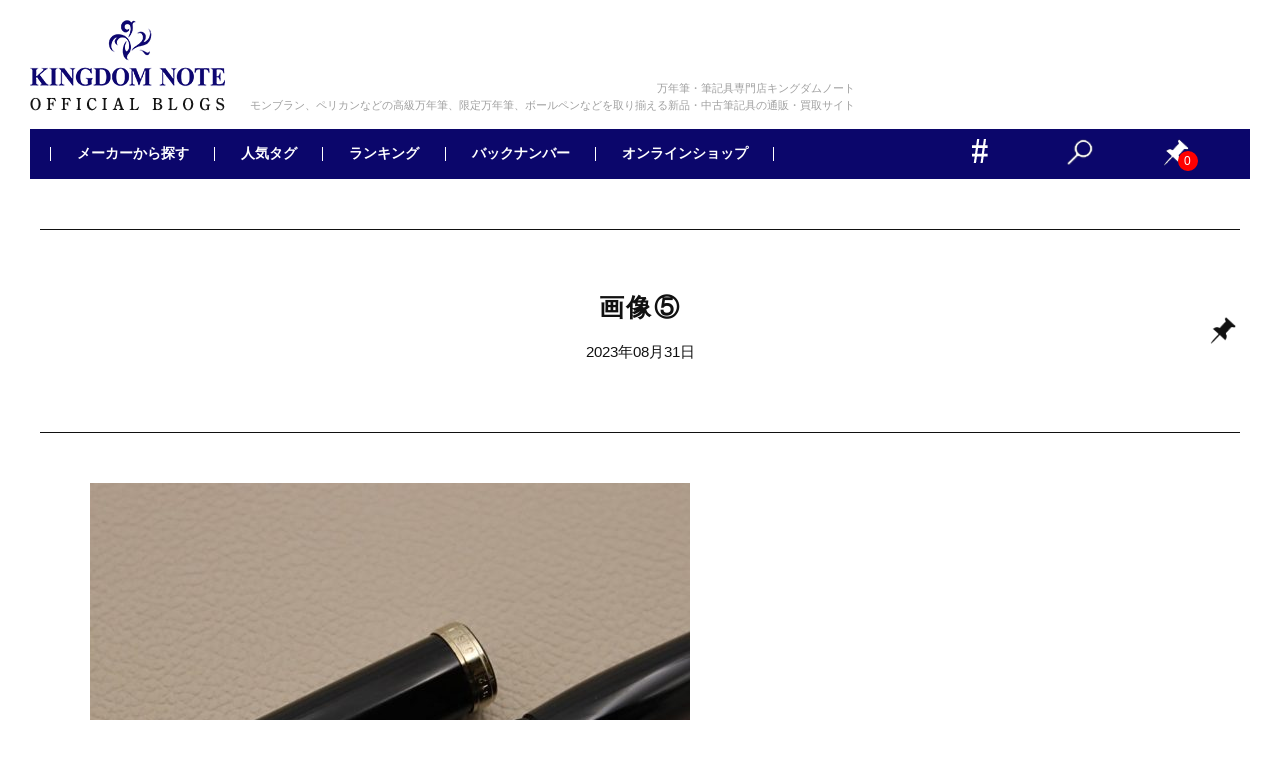

--- FILE ---
content_type: text/html; charset=UTF-8
request_url: https://blog.kingdomnote.com/20230831-2/%E7%94%BB%E5%83%8F%E2%91%A4-2/
body_size: 22709
content:
<!doctype html>
<html dir="ltr" lang="ja" prefix="og: https://ogp.me/ns#">
<head>
<!-- Google Tag Manager -->
<script>(function(w,d,s,l,i){w[l]=w[l]||[];w[l].push({'gtm.start':
new Date().getTime(),event:'gtm.js'});var f=d.getElementsByTagName(s)[0],
j=d.createElement(s),dl=l!='dataLayer'?'&l='+l:'';j.async=true;j.src=
'https://www.googletagmanager.com/gtm.js?id='+i+dl;f.parentNode.insertBefore(j,f);
})(window,document,'script','dataLayer','GTM-NF3ZLQ4');</script>
<!-- End Google Tag Manager -->
  <meta charset="UTF-8">
  <meta name="viewport" content="width=device-width, initial-scale=1">
  <link rel="shortcut icon" href="https://blog.kingdomnote.com/wp-content/themes/gmt/images/favicon.ico" />
  <link rel="apple-touch-icon" sizes="180x180" href="https://blog.kingdomnote.com/images/2020/04/apple-touch-icon-180x180-1.png">
    <title>画像⑤ | 筆記具専門店キングダムノート｜スタッフブログ</title>

		<!-- All in One SEO 4.4.9.2 - aioseo.com -->
		<meta name="robots" content="max-image-preview:large" />
		<link rel="canonical" href="https://blog.kingdomnote.com/20230831-2/%e7%94%bb%e5%83%8f%e2%91%a4-2/" />
		<meta name="generator" content="All in One SEO (AIOSEO) 4.4.9.2" />
		<meta property="og:locale" content="ja_JP" />
		<meta property="og:site_name" content="筆記具専門店キングダムノート｜スタッフブログ | モンブラン、ペリカンなどの高級万年筆、限定万年筆、ボールペンなどを取り揃える新品・中古筆記具の通販・買取サイト" />
		<meta property="og:type" content="article" />
		<meta property="og:title" content="画像⑤ | 筆記具専門店キングダムノート｜スタッフブログ" />
		<meta property="og:url" content="https://blog.kingdomnote.com/20230831-2/%e7%94%bb%e5%83%8f%e2%91%a4-2/" />
		<meta property="article:published_time" content="2023-08-31T06:12:49+00:00" />
		<meta property="article:modified_time" content="2023-08-31T06:12:49+00:00" />
		<meta name="twitter:card" content="summary" />
		<meta name="twitter:title" content="画像⑤ | 筆記具専門店キングダムノート｜スタッフブログ" />
		<script type="application/ld+json" class="aioseo-schema">
			{"@context":"https:\/\/schema.org","@graph":[{"@type":"BreadcrumbList","@id":"https:\/\/blog.kingdomnote.com\/20230831-2\/%e7%94%bb%e5%83%8f%e2%91%a4-2\/#breadcrumblist","itemListElement":[{"@type":"ListItem","@id":"https:\/\/blog.kingdomnote.com\/#listItem","position":1,"name":"\u5bb6","item":"https:\/\/blog.kingdomnote.com\/","nextItem":"https:\/\/blog.kingdomnote.com\/20230831-2\/%e7%94%bb%e5%83%8f%e2%91%a4-2\/#listItem"},{"@type":"ListItem","@id":"https:\/\/blog.kingdomnote.com\/20230831-2\/%e7%94%bb%e5%83%8f%e2%91%a4-2\/#listItem","position":2,"name":"\u753b\u50cf\u2464","previousItem":"https:\/\/blog.kingdomnote.com\/#listItem"}]},{"@type":"ItemPage","@id":"https:\/\/blog.kingdomnote.com\/20230831-2\/%e7%94%bb%e5%83%8f%e2%91%a4-2\/#itempage","url":"https:\/\/blog.kingdomnote.com\/20230831-2\/%e7%94%bb%e5%83%8f%e2%91%a4-2\/","name":"\u753b\u50cf\u2464 | \u7b46\u8a18\u5177\u5c02\u9580\u5e97\u30ad\u30f3\u30b0\u30c0\u30e0\u30ce\u30fc\u30c8\uff5c\u30b9\u30bf\u30c3\u30d5\u30d6\u30ed\u30b0","inLanguage":"ja","isPartOf":{"@id":"https:\/\/blog.kingdomnote.com\/#website"},"breadcrumb":{"@id":"https:\/\/blog.kingdomnote.com\/20230831-2\/%e7%94%bb%e5%83%8f%e2%91%a4-2\/#breadcrumblist"},"author":{"@id":"https:\/\/blog.kingdomnote.com\/author\/2\/#author"},"creator":{"@id":"https:\/\/blog.kingdomnote.com\/author\/2\/#author"},"datePublished":"2023-08-31T06:12:49+09:00","dateModified":"2023-08-31T06:12:49+09:00"},{"@type":"Organization","@id":"https:\/\/blog.kingdomnote.com\/#organization","name":"\u7b46\u8a18\u5177\u5c02\u9580\u5e97\u30ad\u30f3\u30b0\u30c0\u30e0\u30ce\u30fc\u30c8\uff5c\u30b9\u30bf\u30c3\u30d5\u30d6\u30ed\u30b0","url":"https:\/\/blog.kingdomnote.com\/"},{"@type":"Person","@id":"https:\/\/blog.kingdomnote.com\/author\/2\/#author","url":"https:\/\/blog.kingdomnote.com\/author\/2\/","name":"\u30b9\u30bf\u30c3\u30d5","image":{"@type":"ImageObject","@id":"https:\/\/blog.kingdomnote.com\/20230831-2\/%e7%94%bb%e5%83%8f%e2%91%a4-2\/#authorImage","url":"https:\/\/secure.gravatar.com\/avatar\/c3bb9d55cc345ee0074839c595e9300b?s=96&d=mm&r=g","width":96,"height":96,"caption":"\u30b9\u30bf\u30c3\u30d5"},"sameAs":["https:\/\/www.youtube.com\/@KINGDOMNOTEOfficial_syuppin"]},{"@type":"WebSite","@id":"https:\/\/blog.kingdomnote.com\/#website","url":"https:\/\/blog.kingdomnote.com\/","name":"\u7b46\u8a18\u5177\u5c02\u9580\u5e97\u30ad\u30f3\u30b0\u30c0\u30e0\u30ce\u30fc\u30c8\uff5c\u30b9\u30bf\u30c3\u30d5\u30d6\u30ed\u30b0","description":"\u30e2\u30f3\u30d6\u30e9\u30f3\u3001\u30da\u30ea\u30ab\u30f3\u306a\u3069\u306e\u9ad8\u7d1a\u4e07\u5e74\u7b46\u3001\u9650\u5b9a\u4e07\u5e74\u7b46\u3001\u30dc\u30fc\u30eb\u30da\u30f3\u306a\u3069\u3092\u53d6\u308a\u63c3\u3048\u308b\u65b0\u54c1\u30fb\u4e2d\u53e4\u7b46\u8a18\u5177\u306e\u901a\u8ca9\u30fb\u8cb7\u53d6\u30b5\u30a4\u30c8","inLanguage":"ja","publisher":{"@id":"https:\/\/blog.kingdomnote.com\/#organization"}}]}
		</script>
		<script type="text/javascript" >
			window.ga=window.ga||function(){(ga.q=ga.q||[]).push(arguments)};ga.l=+new Date;
			ga('create', "UA-60755276-1", 'auto');
			ga('send', 'pageview');
		</script>
		<script async src="https://www.google-analytics.com/analytics.js"></script>
		<!-- All in One SEO -->

<link rel='dns-prefetch' href='//translate.google.com' />
<link rel="alternate" type="application/rss+xml" title="筆記具専門店キングダムノート｜スタッフブログ &raquo; フィード" href="https://blog.kingdomnote.com/feed/" />
<link rel="alternate" type="application/rss+xml" title="筆記具専門店キングダムノート｜スタッフブログ &raquo; コメントフィード" href="https://blog.kingdomnote.com/comments/feed/" />
<script type="text/javascript">
/* <![CDATA[ */
window._wpemojiSettings = {"baseUrl":"https:\/\/s.w.org\/images\/core\/emoji\/14.0.0\/72x72\/","ext":".png","svgUrl":"https:\/\/s.w.org\/images\/core\/emoji\/14.0.0\/svg\/","svgExt":".svg","source":{"concatemoji":"https:\/\/blog.kingdomnote.com\/wp-includes\/js\/wp-emoji-release.min.js?ver=6.4"}};
/*! This file is auto-generated */
!function(i,n){var o,s,e;function c(e){try{var t={supportTests:e,timestamp:(new Date).valueOf()};sessionStorage.setItem(o,JSON.stringify(t))}catch(e){}}function p(e,t,n){e.clearRect(0,0,e.canvas.width,e.canvas.height),e.fillText(t,0,0);var t=new Uint32Array(e.getImageData(0,0,e.canvas.width,e.canvas.height).data),r=(e.clearRect(0,0,e.canvas.width,e.canvas.height),e.fillText(n,0,0),new Uint32Array(e.getImageData(0,0,e.canvas.width,e.canvas.height).data));return t.every(function(e,t){return e===r[t]})}function u(e,t,n){switch(t){case"flag":return n(e,"\ud83c\udff3\ufe0f\u200d\u26a7\ufe0f","\ud83c\udff3\ufe0f\u200b\u26a7\ufe0f")?!1:!n(e,"\ud83c\uddfa\ud83c\uddf3","\ud83c\uddfa\u200b\ud83c\uddf3")&&!n(e,"\ud83c\udff4\udb40\udc67\udb40\udc62\udb40\udc65\udb40\udc6e\udb40\udc67\udb40\udc7f","\ud83c\udff4\u200b\udb40\udc67\u200b\udb40\udc62\u200b\udb40\udc65\u200b\udb40\udc6e\u200b\udb40\udc67\u200b\udb40\udc7f");case"emoji":return!n(e,"\ud83e\udef1\ud83c\udffb\u200d\ud83e\udef2\ud83c\udfff","\ud83e\udef1\ud83c\udffb\u200b\ud83e\udef2\ud83c\udfff")}return!1}function f(e,t,n){var r="undefined"!=typeof WorkerGlobalScope&&self instanceof WorkerGlobalScope?new OffscreenCanvas(300,150):i.createElement("canvas"),a=r.getContext("2d",{willReadFrequently:!0}),o=(a.textBaseline="top",a.font="600 32px Arial",{});return e.forEach(function(e){o[e]=t(a,e,n)}),o}function t(e){var t=i.createElement("script");t.src=e,t.defer=!0,i.head.appendChild(t)}"undefined"!=typeof Promise&&(o="wpEmojiSettingsSupports",s=["flag","emoji"],n.supports={everything:!0,everythingExceptFlag:!0},e=new Promise(function(e){i.addEventListener("DOMContentLoaded",e,{once:!0})}),new Promise(function(t){var n=function(){try{var e=JSON.parse(sessionStorage.getItem(o));if("object"==typeof e&&"number"==typeof e.timestamp&&(new Date).valueOf()<e.timestamp+604800&&"object"==typeof e.supportTests)return e.supportTests}catch(e){}return null}();if(!n){if("undefined"!=typeof Worker&&"undefined"!=typeof OffscreenCanvas&&"undefined"!=typeof URL&&URL.createObjectURL&&"undefined"!=typeof Blob)try{var e="postMessage("+f.toString()+"("+[JSON.stringify(s),u.toString(),p.toString()].join(",")+"));",r=new Blob([e],{type:"text/javascript"}),a=new Worker(URL.createObjectURL(r),{name:"wpTestEmojiSupports"});return void(a.onmessage=function(e){c(n=e.data),a.terminate(),t(n)})}catch(e){}c(n=f(s,u,p))}t(n)}).then(function(e){for(var t in e)n.supports[t]=e[t],n.supports.everything=n.supports.everything&&n.supports[t],"flag"!==t&&(n.supports.everythingExceptFlag=n.supports.everythingExceptFlag&&n.supports[t]);n.supports.everythingExceptFlag=n.supports.everythingExceptFlag&&!n.supports.flag,n.DOMReady=!1,n.readyCallback=function(){n.DOMReady=!0}}).then(function(){return e}).then(function(){var e;n.supports.everything||(n.readyCallback(),(e=n.source||{}).concatemoji?t(e.concatemoji):e.wpemoji&&e.twemoji&&(t(e.twemoji),t(e.wpemoji)))}))}((window,document),window._wpemojiSettings);
/* ]]> */
</script>
<style id='wp-emoji-styles-inline-css' type='text/css'>

	img.wp-smiley, img.emoji {
		display: inline !important;
		border: none !important;
		box-shadow: none !important;
		height: 1em !important;
		width: 1em !important;
		margin: 0 0.07em !important;
		vertical-align: -0.1em !important;
		background: none !important;
		padding: 0 !important;
	}
</style>
<link rel='stylesheet' id='wp-block-library-css' href='https://blog.kingdomnote.com/wp-includes/css/dist/block-library/style.min.css?ver=6.4' type='text/css' media='all' />
<style id='classic-theme-styles-inline-css' type='text/css'>
/*! This file is auto-generated */
.wp-block-button__link{color:#fff;background-color:#32373c;border-radius:9999px;box-shadow:none;text-decoration:none;padding:calc(.667em + 2px) calc(1.333em + 2px);font-size:1.125em}.wp-block-file__button{background:#32373c;color:#fff;text-decoration:none}
</style>
<style id='global-styles-inline-css' type='text/css'>
body{--wp--preset--color--black: #000000;--wp--preset--color--cyan-bluish-gray: #abb8c3;--wp--preset--color--white: #ffffff;--wp--preset--color--pale-pink: #f78da7;--wp--preset--color--vivid-red: #cf2e2e;--wp--preset--color--luminous-vivid-orange: #ff6900;--wp--preset--color--luminous-vivid-amber: #fcb900;--wp--preset--color--light-green-cyan: #7bdcb5;--wp--preset--color--vivid-green-cyan: #00d084;--wp--preset--color--pale-cyan-blue: #8ed1fc;--wp--preset--color--vivid-cyan-blue: #0693e3;--wp--preset--color--vivid-purple: #9b51e0;--wp--preset--gradient--vivid-cyan-blue-to-vivid-purple: linear-gradient(135deg,rgba(6,147,227,1) 0%,rgb(155,81,224) 100%);--wp--preset--gradient--light-green-cyan-to-vivid-green-cyan: linear-gradient(135deg,rgb(122,220,180) 0%,rgb(0,208,130) 100%);--wp--preset--gradient--luminous-vivid-amber-to-luminous-vivid-orange: linear-gradient(135deg,rgba(252,185,0,1) 0%,rgba(255,105,0,1) 100%);--wp--preset--gradient--luminous-vivid-orange-to-vivid-red: linear-gradient(135deg,rgba(255,105,0,1) 0%,rgb(207,46,46) 100%);--wp--preset--gradient--very-light-gray-to-cyan-bluish-gray: linear-gradient(135deg,rgb(238,238,238) 0%,rgb(169,184,195) 100%);--wp--preset--gradient--cool-to-warm-spectrum: linear-gradient(135deg,rgb(74,234,220) 0%,rgb(151,120,209) 20%,rgb(207,42,186) 40%,rgb(238,44,130) 60%,rgb(251,105,98) 80%,rgb(254,248,76) 100%);--wp--preset--gradient--blush-light-purple: linear-gradient(135deg,rgb(255,206,236) 0%,rgb(152,150,240) 100%);--wp--preset--gradient--blush-bordeaux: linear-gradient(135deg,rgb(254,205,165) 0%,rgb(254,45,45) 50%,rgb(107,0,62) 100%);--wp--preset--gradient--luminous-dusk: linear-gradient(135deg,rgb(255,203,112) 0%,rgb(199,81,192) 50%,rgb(65,88,208) 100%);--wp--preset--gradient--pale-ocean: linear-gradient(135deg,rgb(255,245,203) 0%,rgb(182,227,212) 50%,rgb(51,167,181) 100%);--wp--preset--gradient--electric-grass: linear-gradient(135deg,rgb(202,248,128) 0%,rgb(113,206,126) 100%);--wp--preset--gradient--midnight: linear-gradient(135deg,rgb(2,3,129) 0%,rgb(40,116,252) 100%);--wp--preset--font-size--small: 13px;--wp--preset--font-size--medium: 20px;--wp--preset--font-size--large: 36px;--wp--preset--font-size--x-large: 42px;--wp--preset--spacing--20: 0.44rem;--wp--preset--spacing--30: 0.67rem;--wp--preset--spacing--40: 1rem;--wp--preset--spacing--50: 1.5rem;--wp--preset--spacing--60: 2.25rem;--wp--preset--spacing--70: 3.38rem;--wp--preset--spacing--80: 5.06rem;--wp--preset--shadow--natural: 6px 6px 9px rgba(0, 0, 0, 0.2);--wp--preset--shadow--deep: 12px 12px 50px rgba(0, 0, 0, 0.4);--wp--preset--shadow--sharp: 6px 6px 0px rgba(0, 0, 0, 0.2);--wp--preset--shadow--outlined: 6px 6px 0px -3px rgba(255, 255, 255, 1), 6px 6px rgba(0, 0, 0, 1);--wp--preset--shadow--crisp: 6px 6px 0px rgba(0, 0, 0, 1);}:where(.is-layout-flex){gap: 0.5em;}:where(.is-layout-grid){gap: 0.5em;}body .is-layout-flow > .alignleft{float: left;margin-inline-start: 0;margin-inline-end: 2em;}body .is-layout-flow > .alignright{float: right;margin-inline-start: 2em;margin-inline-end: 0;}body .is-layout-flow > .aligncenter{margin-left: auto !important;margin-right: auto !important;}body .is-layout-constrained > .alignleft{float: left;margin-inline-start: 0;margin-inline-end: 2em;}body .is-layout-constrained > .alignright{float: right;margin-inline-start: 2em;margin-inline-end: 0;}body .is-layout-constrained > .aligncenter{margin-left: auto !important;margin-right: auto !important;}body .is-layout-constrained > :where(:not(.alignleft):not(.alignright):not(.alignfull)){max-width: var(--wp--style--global--content-size);margin-left: auto !important;margin-right: auto !important;}body .is-layout-constrained > .alignwide{max-width: var(--wp--style--global--wide-size);}body .is-layout-flex{display: flex;}body .is-layout-flex{flex-wrap: wrap;align-items: center;}body .is-layout-flex > *{margin: 0;}body .is-layout-grid{display: grid;}body .is-layout-grid > *{margin: 0;}:where(.wp-block-columns.is-layout-flex){gap: 2em;}:where(.wp-block-columns.is-layout-grid){gap: 2em;}:where(.wp-block-post-template.is-layout-flex){gap: 1.25em;}:where(.wp-block-post-template.is-layout-grid){gap: 1.25em;}.has-black-color{color: var(--wp--preset--color--black) !important;}.has-cyan-bluish-gray-color{color: var(--wp--preset--color--cyan-bluish-gray) !important;}.has-white-color{color: var(--wp--preset--color--white) !important;}.has-pale-pink-color{color: var(--wp--preset--color--pale-pink) !important;}.has-vivid-red-color{color: var(--wp--preset--color--vivid-red) !important;}.has-luminous-vivid-orange-color{color: var(--wp--preset--color--luminous-vivid-orange) !important;}.has-luminous-vivid-amber-color{color: var(--wp--preset--color--luminous-vivid-amber) !important;}.has-light-green-cyan-color{color: var(--wp--preset--color--light-green-cyan) !important;}.has-vivid-green-cyan-color{color: var(--wp--preset--color--vivid-green-cyan) !important;}.has-pale-cyan-blue-color{color: var(--wp--preset--color--pale-cyan-blue) !important;}.has-vivid-cyan-blue-color{color: var(--wp--preset--color--vivid-cyan-blue) !important;}.has-vivid-purple-color{color: var(--wp--preset--color--vivid-purple) !important;}.has-black-background-color{background-color: var(--wp--preset--color--black) !important;}.has-cyan-bluish-gray-background-color{background-color: var(--wp--preset--color--cyan-bluish-gray) !important;}.has-white-background-color{background-color: var(--wp--preset--color--white) !important;}.has-pale-pink-background-color{background-color: var(--wp--preset--color--pale-pink) !important;}.has-vivid-red-background-color{background-color: var(--wp--preset--color--vivid-red) !important;}.has-luminous-vivid-orange-background-color{background-color: var(--wp--preset--color--luminous-vivid-orange) !important;}.has-luminous-vivid-amber-background-color{background-color: var(--wp--preset--color--luminous-vivid-amber) !important;}.has-light-green-cyan-background-color{background-color: var(--wp--preset--color--light-green-cyan) !important;}.has-vivid-green-cyan-background-color{background-color: var(--wp--preset--color--vivid-green-cyan) !important;}.has-pale-cyan-blue-background-color{background-color: var(--wp--preset--color--pale-cyan-blue) !important;}.has-vivid-cyan-blue-background-color{background-color: var(--wp--preset--color--vivid-cyan-blue) !important;}.has-vivid-purple-background-color{background-color: var(--wp--preset--color--vivid-purple) !important;}.has-black-border-color{border-color: var(--wp--preset--color--black) !important;}.has-cyan-bluish-gray-border-color{border-color: var(--wp--preset--color--cyan-bluish-gray) !important;}.has-white-border-color{border-color: var(--wp--preset--color--white) !important;}.has-pale-pink-border-color{border-color: var(--wp--preset--color--pale-pink) !important;}.has-vivid-red-border-color{border-color: var(--wp--preset--color--vivid-red) !important;}.has-luminous-vivid-orange-border-color{border-color: var(--wp--preset--color--luminous-vivid-orange) !important;}.has-luminous-vivid-amber-border-color{border-color: var(--wp--preset--color--luminous-vivid-amber) !important;}.has-light-green-cyan-border-color{border-color: var(--wp--preset--color--light-green-cyan) !important;}.has-vivid-green-cyan-border-color{border-color: var(--wp--preset--color--vivid-green-cyan) !important;}.has-pale-cyan-blue-border-color{border-color: var(--wp--preset--color--pale-cyan-blue) !important;}.has-vivid-cyan-blue-border-color{border-color: var(--wp--preset--color--vivid-cyan-blue) !important;}.has-vivid-purple-border-color{border-color: var(--wp--preset--color--vivid-purple) !important;}.has-vivid-cyan-blue-to-vivid-purple-gradient-background{background: var(--wp--preset--gradient--vivid-cyan-blue-to-vivid-purple) !important;}.has-light-green-cyan-to-vivid-green-cyan-gradient-background{background: var(--wp--preset--gradient--light-green-cyan-to-vivid-green-cyan) !important;}.has-luminous-vivid-amber-to-luminous-vivid-orange-gradient-background{background: var(--wp--preset--gradient--luminous-vivid-amber-to-luminous-vivid-orange) !important;}.has-luminous-vivid-orange-to-vivid-red-gradient-background{background: var(--wp--preset--gradient--luminous-vivid-orange-to-vivid-red) !important;}.has-very-light-gray-to-cyan-bluish-gray-gradient-background{background: var(--wp--preset--gradient--very-light-gray-to-cyan-bluish-gray) !important;}.has-cool-to-warm-spectrum-gradient-background{background: var(--wp--preset--gradient--cool-to-warm-spectrum) !important;}.has-blush-light-purple-gradient-background{background: var(--wp--preset--gradient--blush-light-purple) !important;}.has-blush-bordeaux-gradient-background{background: var(--wp--preset--gradient--blush-bordeaux) !important;}.has-luminous-dusk-gradient-background{background: var(--wp--preset--gradient--luminous-dusk) !important;}.has-pale-ocean-gradient-background{background: var(--wp--preset--gradient--pale-ocean) !important;}.has-electric-grass-gradient-background{background: var(--wp--preset--gradient--electric-grass) !important;}.has-midnight-gradient-background{background: var(--wp--preset--gradient--midnight) !important;}.has-small-font-size{font-size: var(--wp--preset--font-size--small) !important;}.has-medium-font-size{font-size: var(--wp--preset--font-size--medium) !important;}.has-large-font-size{font-size: var(--wp--preset--font-size--large) !important;}.has-x-large-font-size{font-size: var(--wp--preset--font-size--x-large) !important;}
.wp-block-navigation a:where(:not(.wp-element-button)){color: inherit;}
:where(.wp-block-post-template.is-layout-flex){gap: 1.25em;}:where(.wp-block-post-template.is-layout-grid){gap: 1.25em;}
:where(.wp-block-columns.is-layout-flex){gap: 2em;}:where(.wp-block-columns.is-layout-grid){gap: 2em;}
.wp-block-pullquote{font-size: 1.5em;line-height: 1.6;}
</style>
<link rel='stylesheet' id='google-language-translator-css' href='https://blog.kingdomnote.com/wp-content/plugins/google-language-translator/css/style.css?ver=6.0.19' type='text/css' media='' />
<link rel='stylesheet' id='wp-ulike-css' href='https://blog.kingdomnote.com/wp-content/plugins/wp-ulike/assets/css/wp-ulike.min.css?ver=4.6.9' type='text/css' media='all' />
<link rel='stylesheet' id='wp-pagenavi-css' href='https://blog.kingdomnote.com/wp-content/plugins/wp-pagenavi/pagenavi-css.css?ver=2.70' type='text/css' media='all' />
<link rel='stylesheet' id='wordpress-popular-posts-css-css' href='https://blog.kingdomnote.com/wp-content/plugins/wordpress-popular-posts/assets/css/wpp.css?ver=5.5.1' type='text/css' media='all' />
<link rel='stylesheet' id='syuppin-style-css' href='https://blog.kingdomnote.com/wp-content/themes/gmt/style.css?ver=6.4' type='text/css' media='all' />
<link rel='stylesheet' id='simple-favorites-css' href='https://blog.kingdomnote.com/wp-content/plugins/favorites/assets/css/favorites.css?ver=2.3.2' type='text/css' media='all' />
<script type="text/javascript" src="https://blog.kingdomnote.com/wp-content/themes/gmt/js/jquery-3.4.1.min.js?ver=3.4.1" id="jquery-js"></script>
<script type="application/json" id="wpp-json">

{"sampling_active":1,"sampling_rate":5,"ajax_url":"https:\/\/blog.kingdomnote.com\/wp-json\/wordpress-popular-posts\/v1\/popular-posts","api_url":"https:\/\/blog.kingdomnote.com\/wp-json\/wordpress-popular-posts","ID":30000007242,"token":"0f6c99236a","lang":0,"debug":0}

</script>
<script type="text/javascript" src="https://blog.kingdomnote.com/wp-content/plugins/wordpress-popular-posts/assets/js/wpp.min.js?ver=5.5.1" id="wpp-js-js"></script>
<script type="text/javascript" id="favorites-js-extra">
/* <![CDATA[ */
var favorites_data = {"ajaxurl":"https:\/\/blog.kingdomnote.com\/wp-admin\/admin-ajax.php","nonce":"a48b8e2f59","favorite":"<i class=\"sf-icon-star-empty\"><\/i>","favorited":"<i class=\"sf-icon-star-full\"><\/i>","includecount":"","indicate_loading":"","loading_text":"Loading","loading_image":"","loading_image_active":"","loading_image_preload":"","cache_enabled":"1","button_options":{"button_type":"custom","custom_colors":false,"box_shadow":false,"include_count":false,"default":{"background_default":false,"border_default":false,"text_default":false,"icon_default":false,"count_default":false},"active":{"background_active":false,"border_active":false,"text_active":false,"icon_active":false,"count_active":false}},"authentication_modal_content":"<p>Please login to add favorites.<\/p><p><a href=\"#\" data-favorites-modal-close>Dismiss this notice<\/a><\/p>","authentication_redirect":"","dev_mode":"","logged_in":"","user_id":"0","authentication_redirect_url":"https:\/\/blog.kingdomnote.com\/wp-login.php"};
/* ]]> */
</script>
<script type="text/javascript" src="https://blog.kingdomnote.com/wp-content/plugins/favorites/assets/js/favorites.min.js?ver=2.3.2" id="favorites-js"></script>
<link rel="https://api.w.org/" href="https://blog.kingdomnote.com/wp-json/" /><link rel="alternate" type="application/json" href="https://blog.kingdomnote.com/wp-json/wp/v2/media/30000007242" /><link rel="EditURI" type="application/rsd+xml" title="RSD" href="https://blog.kingdomnote.com/xmlrpc.php?rsd" />
<meta name="generator" content="WordPress 6.4" />
<link rel='shortlink' href='https://blog.kingdomnote.com/?p=30000007242' />
<link rel="alternate" type="application/json+oembed" href="https://blog.kingdomnote.com/wp-json/oembed/1.0/embed?url=https%3A%2F%2Fblog.kingdomnote.com%2F20230831-2%2F%25e7%2594%25bb%25e5%2583%258f%25e2%2591%25a4-2%2F" />
<link rel="alternate" type="text/xml+oembed" href="https://blog.kingdomnote.com/wp-json/oembed/1.0/embed?url=https%3A%2F%2Fblog.kingdomnote.com%2F20230831-2%2F%25e7%2594%25bb%25e5%2583%258f%25e2%2591%25a4-2%2F&#038;format=xml" />
<style>#google_language_translator a{display:none!important;}div.skiptranslate.goog-te-gadget{display:inline!important;}.goog-te-gadget{color:transparent!important;}.goog-te-gadget{font-size:0px!important;}.goog-branding{display:none;}.goog-tooltip{display: none!important;}.goog-tooltip:hover{display: none!important;}.goog-text-highlight{background-color:transparent!important;border:none!important;box-shadow:none!important;}#google_language_translator select.goog-te-combo{color:#333333;}#flags{display:none;}#google_language_translator{color:transparent;}body{top:0px!important;}#goog-gt-{display:none!important;}#glt-translate-trigger{left:20px;right:auto;}#glt-translate-trigger > span{color:#ffffff;}#glt-translate-trigger{background:#f89406;}.goog-te-gadget .goog-te-combo{width:100%;}#google_language_translator .goog-te-gadget .goog-te-combo{background:#fafafa;border:0!important;}</style>            <style id="wpp-loading-animation-styles">@-webkit-keyframes bgslide{from{background-position-x:0}to{background-position-x:-200%}}@keyframes bgslide{from{background-position-x:0}to{background-position-x:-200%}}.wpp-widget-placeholder,.wpp-widget-block-placeholder{margin:0 auto;width:60px;height:3px;background:#dd3737;background:linear-gradient(90deg,#dd3737 0%,#571313 10%,#dd3737 100%);background-size:200% auto;border-radius:3px;-webkit-animation:bgslide 1s infinite linear;animation:bgslide 1s infinite linear}</style>
            <link rel="icon" href="https://blog.kingdomnote.com/images/2021/02/favicon.ico" sizes="32x32" />
<link rel="icon" href="https://blog.kingdomnote.com/images/2021/02/favicon.ico" sizes="192x192" />
<link rel="apple-touch-icon" href="https://blog.kingdomnote.com/images/2021/02/favicon.ico" />
<meta name="msapplication-TileImage" content="https://blog.kingdomnote.com/images/2021/02/favicon.ico" />
  <link rel="stylesheet" href="https://blog.kingdomnote.com/wp-content/themes/gmt/common.css" />
      <link rel="stylesheet" href="https://blog.kingdomnote.com/wp-content/themes/gmt/common-pc.css" />
    <script src="https://blog.kingdomnote.com/wp-content/themes/gmt/js/jquery.justifiedGallery.min.js"></script>
  <link href="https://fonts.googleapis.com/css?family=Khula:300&display=swap" rel="stylesheet">

<script>(window.BOOMR_mq=window.BOOMR_mq||[]).push(["addVar",{"rua.upush":"false","rua.cpush":"false","rua.upre":"false","rua.cpre":"false","rua.uprl":"false","rua.cprl":"false","rua.cprf":"false","rua.trans":"","rua.cook":"false","rua.ims":"false","rua.ufprl":"false","rua.cfprl":"false","rua.isuxp":"false","rua.texp":"norulematch","rua.ceh":"false","rua.ueh":"false","rua.ieh.st":"0"}]);</script>
                              <script>!function(a){var e="https://s.go-mpulse.net/boomerang/",t="addEventListener";if("False"=="True")a.BOOMR_config=a.BOOMR_config||{},a.BOOMR_config.PageParams=a.BOOMR_config.PageParams||{},a.BOOMR_config.PageParams.pci=!0,e="https://s2.go-mpulse.net/boomerang/";if(window.BOOMR_API_key="DLZUY-UWT34-KC9CS-QGMHK-4R5F3",function(){function n(e){a.BOOMR_onload=e&&e.timeStamp||(new Date).getTime()}if(!a.BOOMR||!a.BOOMR.version&&!a.BOOMR.snippetExecuted){a.BOOMR=a.BOOMR||{},a.BOOMR.snippetExecuted=!0;var i,_,o,r=document.createElement("iframe");if(a[t])a[t]("load",n,!1);else if(a.attachEvent)a.attachEvent("onload",n);r.src="javascript:void(0)",r.title="",r.role="presentation",(r.frameElement||r).style.cssText="width:0;height:0;border:0;display:none;",o=document.getElementsByTagName("script")[0],o.parentNode.insertBefore(r,o);try{_=r.contentWindow.document}catch(O){i=document.domain,r.src="javascript:var d=document.open();d.domain='"+i+"';void(0);",_=r.contentWindow.document}_.open()._l=function(){var a=this.createElement("script");if(i)this.domain=i;a.id="boomr-if-as",a.src=e+"DLZUY-UWT34-KC9CS-QGMHK-4R5F3",BOOMR_lstart=(new Date).getTime(),this.body.appendChild(a)},_.write("<bo"+'dy onload="document._l();">'),_.close()}}(),"".length>0)if(a&&"performance"in a&&a.performance&&"function"==typeof a.performance.setResourceTimingBufferSize)a.performance.setResourceTimingBufferSize();!function(){if(BOOMR=a.BOOMR||{},BOOMR.plugins=BOOMR.plugins||{},!BOOMR.plugins.AK){var e=""=="true"?1:0,t="",n="aoh7y4ixbqhys2lk7j5a-f-6c3ea419e-clientnsv4-s.akamaihd.net",i="false"=="true"?2:1,_={"ak.v":"39","ak.cp":"804215","ak.ai":parseInt("506853",10),"ak.ol":"0","ak.cr":8,"ak.ipv":4,"ak.proto":"h2","ak.rid":"d1113906","ak.r":44093,"ak.a2":e,"ak.m":"a","ak.n":"essl","ak.bpcip":"3.143.252.0","ak.cport":44890,"ak.gh":"23.33.28.141","ak.quicv":"","ak.tlsv":"tls1.3","ak.0rtt":"","ak.0rtt.ed":"","ak.csrc":"-","ak.acc":"","ak.t":"1768618618","ak.ak":"hOBiQwZUYzCg5VSAfCLimQ==YgB5WPRof3PED4uYnAXHGq2jPUdndoLlHtRM02VBgax81vBTqbN2MJUIk7b407VJFB1a+JYTVObIBwWTb7RhVmEjyqF1Ct8FIOymR3SCFJ4ala/YOFaca/S8q5sClOQx8df4QMkL7klRDJVBHk6FlintgGRNDuyLlGOD+LSfJCarQrGR+TZVmCbeV8IzLynxO/lVEBFjvmNNj4KGylAs2cx+NWa3FbGu9066T2cpNCQEmz7BuU59AzxPyEmGQrssrqP/B4z0ZhkzaDxkocpoOn7Uf2Qo6aXQr14o2TwiSBDrsPghxu0RfxYYUlvWo2nUAvaSeF+MtqlGzaWr/P2df8jZwrk6hPtindF1HV2FQiuuVr5y3pYeZ0DEk/wEafYWnxEBVMlWFfOsgyl+WXqBbySSctBt4ohmGrgBWjuLzKE=","ak.pv":"12","ak.dpoabenc":"","ak.tf":i};if(""!==t)_["ak.ruds"]=t;var o={i:!1,av:function(e){var t="http.initiator";if(e&&(!e[t]||"spa_hard"===e[t]))_["ak.feo"]=void 0!==a.aFeoApplied?1:0,BOOMR.addVar(_)},rv:function(){var a=["ak.bpcip","ak.cport","ak.cr","ak.csrc","ak.gh","ak.ipv","ak.m","ak.n","ak.ol","ak.proto","ak.quicv","ak.tlsv","ak.0rtt","ak.0rtt.ed","ak.r","ak.acc","ak.t","ak.tf"];BOOMR.removeVar(a)}};BOOMR.plugins.AK={akVars:_,akDNSPreFetchDomain:n,init:function(){if(!o.i){var a=BOOMR.subscribe;a("before_beacon",o.av,null,null),a("onbeacon",o.rv,null,null),o.i=!0}return this},is_complete:function(){return!0}}}}()}(window);</script></head>

<body class="attachment attachment-template-default single single-attachment postid-30000007242 attachmentid-30000007242 attachment-jpeg kingdomnote">
<!-- Google Tag Manager (noscript) -->
<noscript><iframe src="https://www.googletagmanager.com/ns.html?id=GTM-NF3ZLQ4"
height="0" width="0" style="display:none;visibility:hidden"></iframe></noscript>
<!-- End Google Tag Manager (noscript) -->
  <div id="fb-root"></div>
  <script async defer crossorigin="anonymous" src="https://connect.facebook.net/ja_JP/sdk.js#xfbml=1&version=v9.0" nonce="B6GnBVWq"></script>
  <div id="loading" class="loading"></div>

  <!--SPフッターナビ-->
  <div class="ss-bar ss-bar-footer">
    <div class="flex-item">
      <ul class="flex-box ss-header-icon">
        <li class="flex-item">
                      <div class="change-design" style="opacity: 0.5;"></div>
                  </li>
        <li class="flex-item">
          <img src="https://blog.kingdomnote.com/wp-content/themes/gmt/images/icn_calendar.png" alt="カレンダー" class="cal open-bt">
          <div class="search-box cal-cont">
          <div class="widget_calendar"><div id="calendar_wrap" class="calendar_wrap"><table id="wp-calendar" class="wp-calendar-table">
	<caption><a href="https://blog.kingdomnote.com/2026/01/">2026年1月</a></caption>
	<thead>
	<tr>
		<th scope="col" title="月曜日">月</th>
		<th scope="col" title="火曜日">火</th>
		<th scope="col" title="水曜日">水</th>
		<th scope="col" title="木曜日">木</th>
		<th scope="col" title="金曜日">金</th>
		<th scope="col" title="土曜日">土</th>
		<th scope="col" title="日曜日">日</th>
	</tr>
	</thead>
	<tbody>
	<tr>
		<td colspan="3" class="pad">&nbsp;</td><td>1</td><td>2</td><td><a href="https://blog.kingdomnote.com/2026/01/03/" aria-label="2026年1月3日 に投稿を公開">3</a></td><td>4</td>
	</tr>
	<tr>
		<td>5</td><td>6</td><td>7</td><td>8</td><td>9</td><td>10</td><td>11</td>
	</tr>
	<tr>
		<td>12</td><td>13</td><td>14</td><td>15</td><td>16</td><td id="today">17</td><td>18</td>
	</tr>
	<tr>
		<td>19</td><td>20</td><td>21</td><td>22</td><td>23</td><td>24</td><td>25</td>
	</tr>
	<tr>
		<td>26</td><td>27</td><td>28</td><td>29</td><td>30</td><td>31</td>
		<td class="pad" colspan="1">&nbsp;</td>
	</tr>
	</tbody>
	</table><nav aria-label="前と次の月" class="wp-calendar-nav">
		<span class="wp-calendar-nav-prev"><a onclick="update_calendar(this.href); return false;" href="https://blog.kingdomnote.com/2025/12/">&laquo; 12月</a></span>
		<span class="pad">&nbsp;</span>
		<span class="wp-calendar-nav-next">&nbsp;</span>
	</nav></div></div>          </div>
        </li>
        <li class="flex-item">
          <img src="https://blog.kingdomnote.com/wp-content/themes/gmt/images/icn_loupe02.png" alt="検索" class="search open-bt">
          <div class="search-box search-cont">
            <form role="search" method="get" action="https://blog.kingdomnote.com">
              <div class="search-form">
              <input type="text" placeholder="ブランド名・商品名で検索" name="s" class="search-field" value="" />
                <input type="submit" class="search-submit" value="">
                <div class="flex-box">
                  <div class="txt-l"><label><input type="radio" name="target" value="both"  checked="checked">すべて</label></div>
                  <div class="flex-item"><label><input type="radio" name="target" value="title" >タイトルのみ</label></div>
                  <div class="txt-r"><label><input type="radio" name="target" value="content" >本文のみ</label></div>
                </div>
              </div>
            </form>
          </div>
        </li>
        <li class="flex-item">
          <div class="favorite-icon">
            <a href="https://blog.kingdomnote.com/watch/">
              <img src="https://blog.kingdomnote.com/wp-content/themes/gmt/images/icn_pin.png" alt="お気に入り記事">
              <div class="favorite-count">
                0              </div>
            </a>
          </div>
        </li>
        </ul>
    </div>
  </div>
  <div class="wrap">
  <header id="masthead" class="site-header">
    <div class="flex-box">
      <div class="site-branding">
        <h1 class="site-title"><a href="https://blog.kingdomnote.com/" rel="home"><img src="https://blog.kingdomnote.com/wp-content/themes/gmt/images/logo.png" alt="KINGDOM NOTE OFFICIAL BLOGS"></a></h1>
      </div><!-- .site-branding -->
      <div class="description txt-r pc-tab">
        <p class="mb-0">万年筆・筆記具専門店キングダムノート<br>
        モンブラン、ペリカンなどの高級万年筆、限定万年筆、ボールペンなどを取り揃える新品・中古筆記具の通販・買取サイト</p>
      </div>
      <div class="flex-item txt-r">
        <div id="google_language_translator" class="default-language-ja"></div>      </div>
    </div>
    <!--PCナビ-->
    <div class="flex-box pc-navi pc-tab">
      <nav id="site-navigation" class="main-navigation flex-item">
        <ul>
          <li class="menu01"><a>メーカーから探す</a>
          <div class="dropdown droptype-1">
            <h3 class="size-18 mb-xs">MAKER</h3>
            <ul class="cat">
              <li><a href="https://blog.kingdomnote.com/category/dressco/">Dressco</a> </li> <li><a href="https://blog.kingdomnote.com/category/%e3%83%91%e3%82%a4%e3%83%ad%e3%83%83%e3%83%88x%e3%82%bd%e3%83%a1%e3%82%b9/">パイロット×ソメス</a> </li> <li><a href="https://blog.kingdomnote.com/category/pilotxsomes/">PILOT×SOMES</a> </li> <li><a href="https://blog.kingdomnote.com/category/pilot/">PILOT</a> </li> <li><a href="https://blog.kingdomnote.com/category/il-bussetto/">Il Bussetto</a> </li> <li><a href="https://blog.kingdomnote.com/category/cleo-skribent/">Cleo Skribent</a> </li> <li><a href="https://blog.kingdomnote.com/category/%e3%82%af%e3%83%ac%e3%82%aa%e3%82%b9%e3%82%af%e3%83%aa%e3%83%99%e3%83%b3%e3%83%88/">クレオスクリベント</a> </li> <li><a href="https://blog.kingdomnote.com/category/platinum/">PLATINUM</a> </li> <li><a href="https://blog.kingdomnote.com/category/omas/">OMAS</a> </li> <li><a href="https://blog.kingdomnote.com/category/yard%e3%83%bbo%e3%83%bbled/">YARD・O・LED</a> </li> <li><a href="https://blog.kingdomnote.com/category/takeda-design-project/">TAKEDA DESIGN PROJECT</a> </li> <li><a href="https://blog.kingdomnote.com/category/montblanc/">MONTBLANC</a> </li> <li><a href="https://blog.kingdomnote.com/category/pelikan/">Pelikan</a> </li> <li><a href="https://blog.kingdomnote.com/category/faber-castell/">FABER-CASTELL</a> </li> <li><a href="https://blog.kingdomnote.com/category/caran-dache/">CARAN d'ACHE</a> </li> <li><a href="https://blog.kingdomnote.com/category/%e3%83%9a%e3%83%b3%e3%83%a9%e3%83%83%e3%82%af%e3%82%b9/">ペンラックス</a> </li> <li><a href="https://blog.kingdomnote.com/category/penlux/">PENLUX</a> </li> <li><a href="https://blog.kingdomnote.com/category/montegrappa/">Montegrappa</a> </li> <li><a href="https://blog.kingdomnote.com/category/%e3%83%87%e3%82%a3%e3%83%97%e3%83%ad%e3%83%9e%e3%83%83%e3%83%88/">ディプロマット</a> </li> <li><a href="https://blog.kingdomnote.com/category/diplomat/">DIPLOMAT</a> </li> <li><a href="https://blog.kingdomnote.com/category/sailor/">SAILOR</a> </li> <li><a href="https://blog.kingdomnote.com/category/nakaya/">NAKAYA</a> </li> <li><a href="https://blog.kingdomnote.com/category/aurora/">AURORA</a> </li> <li><a href="https://blog.kingdomnote.com/category/%e3%83%ac%e3%82%aa%e3%83%8a%e3%83%ab%e3%83%89%e3%83%bb%e3%82%aa%e3%83%95%e3%82%a3%e3%83%81%e3%83%bc%e3%83%8a%e3%83%bb%e3%82%a4%e3%82%bf%e3%83%aa%e3%82%a2%e3%83%bc%e3%83%8a/">レオナルド・オフィチーナ・イタリアーナ</a> </li> <li><a href="https://blog.kingdomnote.com/category/%e3%82%ab%e3%83%b4%e3%82%bc%e3%83%83%e3%83%88/">カヴゼット</a> </li> <li><a href="https://blog.kingdomnote.com/category/%e3%83%ad%e3%83%87%e3%82%a3%e3%82%a2/">ロディア</a> </li> <li><a href="https://blog.kingdomnote.com/category/%e3%83%a9%e3%83%94%e3%82%b9%e3%83%90%e3%83%bc%e3%83%89/">ラピスバード</a> </li> <li><a href="https://blog.kingdomnote.com/category/%e3%82%a8%e3%82%b9%e3%82%bf%e3%83%bc%e3%83%96%e3%83%ab%e3%83%83%e3%82%af/">エスターブルック</a> </li> <li><a href="https://blog.kingdomnote.com/category/%e6%b8%a1%e9%82%8a%e6%95%99%e5%85%b7%e8%a3%bd%e4%bd%9c%e6%89%80/">渡邊教具製作所</a> </li> <li><a href="https://blog.kingdomnote.com/category/%e3%82%a2%e3%83%ab%e3%83%95%e3%83%ac%e3%83%83%e3%83%89%e3%83%80%e3%83%b3%e3%83%92%e3%83%ab/">アルフレッドダンヒル</a> </li> <li><a href="https://blog.kingdomnote.com/category/%e8%bc%aa%e5%b3%b6%e5%b1%8b%e5%96%84%e4%bb%81/">輪島屋善仁</a> </li> <li><a href="https://blog.kingdomnote.com/category/%e3%82%af%e3%83%8b%e3%82%b5%e3%83%af/">クニサワ</a> </li> <li><a href="https://blog.kingdomnote.com/category/%e3%83%88%e3%83%a2%e3%82%a8%e3%83%aa%e3%83%90%e3%83%bc/">トモエリバー</a> </li> <li><a href="https://blog.kingdomnote.com/category/%e3%82%b3%e3%82%af%e3%83%a8/">コクヨ</a> </li> <li><a href="https://blog.kingdomnote.com/category/%e3%82%af%e3%83%ac%e3%82%a4%e3%83%89/">クレイド</a> </li> <li><a href="https://blog.kingdomnote.com/category/%e3%83%9d%e3%83%ab%e3%82%b7%e3%82%a7%e3%83%87%e3%82%b6%e3%82%a4%e3%83%b3/">ポルシェデザイン</a> </li> <li><a href="https://blog.kingdomnote.com/category/%e7%8e%84%e5%85%89%e7%a4%be/">玄光社</a> </li> <li><a href="https://blog.kingdomnote.com/category/%e3%82%a2%e3%83%b3%e3%83%89%e3%83%8f%e3%83%b3%e3%83%89/">アンドハンド</a> </li> <li><a href="https://blog.kingdomnote.com/category/%e3%83%ac%e3%82%aa%e3%83%8a%e3%83%ab%e3%83%89-%e3%82%aa%e3%83%95%e3%82%a3%e3%83%81%e3%83%bc%e3%83%8a-%e3%82%a4%e3%82%bf%e3%83%aa%e3%82%a2%e3%83%bc%e3%83%8a/">レオナルド オフィチーナ イタリアーナ</a> </li> <li><a href="https://blog.kingdomnote.com/category/%e3%83%89%e3%83%ac%e3%82%b9%e3%82%b3/">ドレスコ</a> </li> <li><a href="https://blog.kingdomnote.com/category/%e3%83%8a%e3%83%9f%e3%82%ad/">ナミキ</a> </li> <li><a href="https://blog.kingdomnote.com/category/%e3%83%b4%e3%82%a3%e3%82%b9%e3%82%b3%e3%83%b3%e3%83%86%e3%82%a3/">ヴィスコンティ</a> </li> <li><a href="https://blog.kingdomnote.com/category/%e3%83%95%e3%82%a3%e3%83%83%e3%82%b7%e3%83%a3%e3%83%bc/">フィッシャー</a> </li> <li><a href="https://blog.kingdomnote.com/category/%e3%83%94%e3%83%8a%e3%82%a4%e3%83%80%e3%83%bc/">ピナイダー</a> </li> <li><a href="https://blog.kingdomnote.com/category/%e3%82%b0%e3%83%a9%e3%83%95%e3%83%95%e3%82%a9%e3%83%b3%e3%83%95%e3%82%a1%e3%83%bc%e3%83%90%e3%83%bc%e3%82%ab%e3%82%b9%e3%83%86%e3%83%ab/">グラフフォンファーバーカステル</a> </li> <li><a href="https://blog.kingdomnote.com/category/%e3%83%97%e3%83%ac%e3%83%9e%e3%83%83%e3%82%af%e3%82%b9/">プレマックス</a> </li> <li><a href="https://blog.kingdomnote.com/category/%e9%9d%92%e5%b9%bb%e8%88%8e/">青幻舎</a> </li> <li><a href="https://blog.kingdomnote.com/category/namiki/">NAMIKI</a> </li> <li><a href="https://blog.kingdomnote.com/category/cast-japan/">CAST JAPAN</a> </li> <li><a href="https://blog.kingdomnote.com/category/%e3%83%ac%e3%82%b7%e3%83%bc%e3%83%95/">レシーフ</a> </li> <li><a href="https://blog.kingdomnote.com/category/%e3%82%a2%e3%83%88%e3%83%aa%e3%82%b0%e3%83%a9%e3%82%b9/">アトリグラス</a> </li> <li><a href="https://blog.kingdomnote.com/category/12/">モンブラン</a> </li> <li><a href="https://blog.kingdomnote.com/category/13/">ペリカン</a> </li> <li><a href="https://blog.kingdomnote.com/category/14/">ファーバーカステル</a> </li> <li><a href="https://blog.kingdomnote.com/category/15/">ラミー</a> </li> <li><a href="https://blog.kingdomnote.com/category/%e3%83%90%e3%83%aa%e3%82%b4/">バリゴ</a> </li> <li><a href="https://blog.kingdomnote.com/category/%e3%82%a8%e3%83%83%e3%82%b7%e3%82%a7%e3%83%b3%e3%83%90%e3%83%83%e3%83%8f/">エッシェンバッハ</a> </li> <li><a href="https://blog.kingdomnote.com/category/%e3%83%ad%e3%83%bc%e3%83%a9%e3%83%bc%e3%82%af%e3%83%a9%e3%82%a4%e3%83%8a%e3%83%bc/">ローラー&amp;クライナー</a> </li> <li><a href="https://blog.kingdomnote.com/category/18/">アウロラ</a> </li> <li><a href="https://blog.kingdomnote.com/category/21/">ビスコンティ</a> </li> <li><a href="https://blog.kingdomnote.com/category/%e3%83%ac%e3%82%aa%e3%83%8a%e3%83%ab%e3%83%89/">レオナルド</a> </li> <li><a href="https://blog.kingdomnote.com/category/38/">アルマンドシモーニクラブ</a> </li> <li><a href="https://blog.kingdomnote.com/category/16/">オマス</a> </li> <li><a href="https://blog.kingdomnote.com/category/20/">スティピュラ</a> </li> <li><a href="https://blog.kingdomnote.com/category/17/">デルタ</a> </li> <li><a href="https://blog.kingdomnote.com/category/22/">マーレン</a> </li> <li><a href="https://blog.kingdomnote.com/category/19/">モンテグラッパ</a> </li> <li><a href="https://blog.kingdomnote.com/category/%e3%82%a4%e3%83%ab%e3%83%bb%e3%83%96%e3%82%bb%e3%83%83%e3%83%88/">イル・ブセット</a> </li> <li><a href="https://blog.kingdomnote.com/category/%e3%83%9e%e3%83%83%e3%82%b8%e3%83%a7%e3%83%bc%e3%83%ac/">マッジョーレ</a> </li> <li><a href="https://blog.kingdomnote.com/category/27/">パーカー</a> </li> <li><a href="https://blog.kingdomnote.com/category/28/">ヤード・オ・レッド</a> </li> <li><a href="https://blog.kingdomnote.com/category/36/">オノト</a> </li> <li><a href="https://blog.kingdomnote.com/category/%e3%83%80%e3%83%b3%e3%83%92%e3%83%ab/">ダンヒル</a> </li> <li><a href="https://blog.kingdomnote.com/category/%e3%83%80%e3%82%a4%e3%82%a2%e3%83%9f%e3%83%b3/">ダイアミン</a> </li> <li><a href="https://blog.kingdomnote.com/category/24/">ウォーターマン</a> </li> <li><a href="https://blog.kingdomnote.com/category/26/">S.T.デュポン</a> </li> <li><a href="https://blog.kingdomnote.com/category/%e3%82%a8%e3%83%ab%e3%83%90%e3%83%b3/">エルバン</a> </li> <li><a href="https://blog.kingdomnote.com/category/30/">クロス</a> </li> <li><a href="https://blog.kingdomnote.com/category/%e3%83%a9%e3%83%ab%e3%83%86%e3%82%a3%e3%82%b6%e3%83%b3-%e3%83%91%e3%82%b9%e3%83%88%e3%83%aa%e3%82%a8/">ラルティザン パストリエ</a> </li> <li><a href="https://blog.kingdomnote.com/category/29/">シェーファー</a> </li> <li><a href="https://blog.kingdomnote.com/category/32/">モンテベルデ</a> </li> <li><a href="https://blog.kingdomnote.com/category/31/">コンクリン</a> </li> <li><a href="https://blog.kingdomnote.com/category/%e3%82%b7%e3%83%a7%e3%83%bc%e3%83%b3%e3%83%87%e3%82%b6%e3%82%a4%e3%83%b3/">ショーンデザイン</a> </li> <li><a href="https://blog.kingdomnote.com/category/23/">カランダッシュ</a> </li> <li><a href="https://blog.kingdomnote.com/category/34/">パイロット</a> </li> <li><a href="https://blog.kingdomnote.com/category/33/">セーラー万年筆</a> </li> <li><a href="https://blog.kingdomnote.com/category/35/">プラチナ万年筆</a> </li> <li><a href="https://blog.kingdomnote.com/category/39/">中屋万年筆</a> </li> <li><a href="https://blog.kingdomnote.com/category/%e3%83%9e%e3%82%b5%e3%83%92%e3%83%ad%e4%b8%87%e5%b9%b4%e7%ad%86%e8%a3%bd%e4%bd%9c%e6%89%80/">マサヒロ万年筆製作所</a> </li> <li><a href="https://blog.kingdomnote.com/category/%e3%83%8f%e3%83%aa%e3%82%aa/">ハリオ</a> </li> <li><a href="https://blog.kingdomnote.com/category/%e5%b7%9d%e8%a5%bf%e7%a1%9d%e5%ad%90/">川西硝子</a> </li> <li><a href="https://blog.kingdomnote.com/category/%e3%83%89%e3%83%aa%e3%83%ad%e3%82%b0/">ドリログ</a> </li> <li><a href="https://blog.kingdomnote.com/category/%e7%a5%9e%e6%88%b8%e6%b4%be%e8%a8%88%e7%94%bb/">神戸派計画</a> </li> <li><a href="https://blog.kingdomnote.com/category/%e3%82%bf%e3%82%b1%e3%83%80%e3%83%87%e3%82%b6%e3%82%a4%e3%83%b3%e3%83%97%e3%83%ad%e3%82%b8%e3%82%a7%e3%82%af%e3%83%88/">タケダデザインプロジェクト</a> </li> <li><a href="https://blog.kingdomnote.com/category/%e6%ba%80%e5%af%bf%e5%b1%8b/">満寿屋</a> </li> <li><a href="https://blog.kingdomnote.com/category/%e3%83%9a%e3%83%bc%e3%83%91%e3%83%bc%e3%83%96%e3%83%a9%e3%83%b3%e3%82%af%e3%82%b9/">ペーパーブランクス</a> </li> <li><a href="https://blog.kingdomnote.com/category/%e3%83%8d%e3%82%a4%e3%83%8f%e3%82%99%e3%83%bc%ef%bc%86%e3%82%af%e3%83%a9%e3%83%95%e3%83%84%e3%83%9e%e3%83%b3/">ネイバー＆クラフツマン</a> </li> <li><a href="https://blog.kingdomnote.com/category/%e3%82%af%e3%82%99%e3%83%ac%e3%83%bc%e3%83%88%e3%83%bb%e3%83%9e%e3%82%b9%e3%82%bf%e3%83%bc%e3%82%b9%e3%82%99%e3%82%b3%e3%83%ac%e3%82%af%e3%82%b7%e3%83%a7%e3%83%b3/">グレート・マスターズコレクション</a> </li> <li><a href="https://blog.kingdomnote.com/category/%e3%82%ad%e3%83%b3%e3%82%b0%e3%83%80%e3%83%a0%e3%83%8e%e3%83%bc%e3%83%88/">キングダムノート</a> </li> <li><a href="https://blog.kingdomnote.com/category/%e6%9c%aa%e5%88%86%e9%a1%9e/">その他</a> </li>             </ul>
          </div></li>
          <li class="menu02"><a>人気タグ</a>
            <div class="dropdown droptype-2">
              <h3 class="size-18 mb-xs">TAG<span class="size-12 ml-xs">登録数の多い順に30個表示しています</span></h3>
                            <ul class="cat"><li><a href='https://blog.kingdomnote.com/tag/%e4%b8%87%e5%b9%b4%e7%ad%86/'>万年筆</a></li><li><a href='https://blog.kingdomnote.com/tag/%e9%99%90%e5%ae%9a%e5%93%81/'>限定品</a></li><li><a href='https://blog.kingdomnote.com/tag/%e4%b8%ad%e5%8f%a4/'>中古</a></li><li><a href='https://blog.kingdomnote.com/tag/%e7%ad%86%e8%a8%98%e5%85%b7%e8%b2%b7%e5%8f%96/'>筆記具買取</a></li><li><a href='https://blog.kingdomnote.com/tag/%e8%b2%b7%e5%8f%96/'>買取</a></li><li><a href='https://blog.kingdomnote.com/tag/%e7%ad%86%e8%a8%98%e5%85%b7/'>筆記具</a></li><li><a href='https://blog.kingdomnote.com/tag/%e9%9b%91%e5%ad%a6/'>雑学</a></li><li><a href='https://blog.kingdomnote.com/tag/%e3%82%a4%e3%83%b3%e3%82%af/'>インク</a></li><li><a href='https://blog.kingdomnote.com/tag/%e3%83%9c%e3%83%bc%e3%83%ab%e3%83%9a%e3%83%b3/'>ボールペン</a></li><li><a href='https://blog.kingdomnote.com/tag/%e3%82%ad%e3%83%b3%e3%82%b0%e3%83%80%e3%83%a0%e3%83%8e%e3%83%bc%e3%83%88%e3%82%aa%e3%83%aa%e3%82%b8%e3%83%8a%e3%83%ab/'>キングダムノートオリジナル</a></li><li><a href='https://blog.kingdomnote.com/tag/%e3%83%9c%e3%83%88%e3%83%ab%e3%82%a4%e3%83%b3%e3%82%af/'>ボトルインク</a></li><li><a href='https://blog.kingdomnote.com/tag/%e6%96%b0%e8%a3%bd%e5%93%81/'>新製品</a></li><li><a href='https://blog.kingdomnote.com/tag/%e3%83%b4%e3%82%a3%e3%83%b3%e3%83%86%e3%83%bc%e3%82%b8/'>ヴィンテージ</a></li><li><a href='https://blog.kingdomnote.com/tag/%e6%bc%86%e5%a1%97%e3%82%8a/'>漆塗り</a></li><li><a href='https://blog.kingdomnote.com/tag/%e3%82%b9%e3%83%86%e3%83%bc%e3%82%b7%e3%83%a7%e3%83%8a%e3%83%aa%e3%83%bc/'>ステーショナリー</a></li><li><a href='https://blog.kingdomnote.com/tag/%e3%82%a4%e3%83%b3%e3%82%af%e6%b2%bc/'>インク沼</a></li><li><a href='https://blog.kingdomnote.com/tag/%e8%92%94%e7%b5%b5/'>蒔絵</a></li><li><a href='https://blog.kingdomnote.com/tag/%e7%b4%99%e8%a3%bd%e5%93%81/'>紙製品</a></li><li><a href='https://blog.kingdomnote.com/tag/%e3%82%a8%e3%83%9c%e3%83%8a%e3%82%a4%e3%83%88/'>エボナイト</a></li><li><a href='https://blog.kingdomnote.com/tag/%e3%82%aa%e3%83%aa%e3%82%b8%e3%83%8a%e3%83%ab%e3%82%a4%e3%83%b3%e3%82%af/'>オリジナルインク</a></li><li><a href='https://blog.kingdomnote.com/tag/%e3%83%a1%e3%82%ab%e3%83%8b%e3%82%ab%e3%83%ab%e3%83%9a%e3%83%b3%e3%82%b7%e3%83%ab/'>メカニカルペンシル</a></li><li><a href='https://blog.kingdomnote.com/tag/%e3%83%a1%e3%83%87%e3%82%a3%e3%82%a2%e6%8e%b2%e8%bc%89/'>メディア掲載</a></li><li><a href='https://blog.kingdomnote.com/tag/%e3%82%b7%e3%83%ab%e3%83%90%e3%83%bc925/'>シルバー925</a></li><li><a href='https://blog.kingdomnote.com/tag/%e3%83%9a%e3%83%b3%e5%85%88/'>ペン先</a></li><li><a href='https://blog.kingdomnote.com/tag/%e3%82%aa%e3%83%aa%e3%82%b8%e3%83%8a%e3%83%ab%e4%b8%87%e5%b9%b4%e7%ad%86/'>オリジナル万年筆</a></li><li><a href='https://blog.kingdomnote.com/tag/%e3%83%9a%e3%83%b3%e3%82%b1%e3%83%bc%e3%82%b9/'>ペンケース</a></li><li><a href='https://blog.kingdomnote.com/tag/%e3%82%b9%e3%82%b1%e3%83%ab%e3%83%88%e3%83%b3/'>スケルトン</a></li><li><a href='https://blog.kingdomnote.com/tag/%e3%82%ae%e3%83%95%e3%83%88/'>ギフト</a></li><li><a href='https://blog.kingdomnote.com/tag/%e9%95%b7%e5%88%80%e7%a0%94%e3%81%8e/'>長刀研ぎ</a></li><li><a href='https://blog.kingdomnote.com/tag/%e4%bd%9c%e5%ae%b6%e3%82%b7%e3%83%aa%e3%83%bc%e3%82%ba/'>作家シリーズ</a></li></ul>
            </div>
          </li>
          <li class="menu03"><a>ランキング</a>
            <div class="dropdown droptype-3">
              <div class="flex-box">
              
<div class="flex-item">
<h3 class="size-18 mb-xs">WEEKLY</h3>

<p class="wpp-no-data">まだデータがありません。</p>
</div>

<div class="flex-item">
<h3 class="size-18 mb-xs">MONTHLY</h3>


<ul class="wpp-list">
<li>
<a href="https://blog.kingdomnote.com/20251228/" title="究極の機能美 ステンレス一体型の傑作モデル パイロット ミューレクス" class="wpp-post-title" target="_self">究極の機能美<br> ステンレス一体型の傑作モデル<br> パイロット ミューレクス</a>
</li>
<li>
<a href="https://blog.kingdomnote.com/phoenix_line/" title="【予告】LINE 先行販売 Pelikan 限定万年筆 M1000 蒔絵 鳳凰 -ほうおう-" class="wpp-post-title" target="_self">【予告】LINE 先行販売<br> Pelikan 限定万年筆<br> M1000 蒔絵 鳳凰 -ほうおう-</a>
</li>
<li>
<a href="https://blog.kingdomnote.com/20251221/" title="クリスマスギフトのお薦め &#8220;果物の光沢”のような万年筆" class="wpp-post-title" target="_self">クリスマスギフトのお薦め<br> &#8220;果物の光沢”のような万年筆</a>
</li>
<li>
<a href="https://blog.kingdomnote.com/frog/" title="【予告】LINE 先行販売ナミキ ユカリロワイヤルコレクション研出高蒔絵 蛙 Frog" class="wpp-post-title" target="_self">【予告】LINE 先行販売<br>ナミキ ユカリロワイヤルコレクション<br>研出高蒔絵 蛙 Frog</a>
</li>
<li>
<a href="https://blog.kingdomnote.com/20251219/" title="クリスマスギフトのお薦め -イタリック アイスブルー-" class="wpp-post-title" target="_self">クリスマスギフトのお薦め<br> -イタリック アイスブルー-</a>
</li>
</ul>

</div>

<div class="flex-item">
<h3 class="size-18 mb-xs">ANNUAL</h3>


<ul class="wpp-list">
<li>
<a href="https://blog.kingdomnote.com/20251228/" title="究極の機能美 ステンレス一体型の傑作モデル パイロット ミューレクス" class="wpp-post-title" target="_self">究極の機能美<br> ステンレス一体型の傑作モデル<br> パイロット ミューレクス</a>
</li>
<li>
<a href="https://blog.kingdomnote.com/17th20250419/" title="KINGDOM NOTE開店17周年記念キャンペーン" class="wpp-post-title" target="_self">KINGDOM NOTE<br>開店17周年記念キャンペーン</a>
</li>
<li>
<a href="https://blog.kingdomnote.com/20250511-2/" title="【LINE 先行販売】中屋万年筆 天色 -あまいろ-" class="wpp-post-title" target="_self">【LINE 先行販売】<br>中屋万年筆 天色 -あまいろ-</a>
</li>
<li>
<a href="https://blog.kingdomnote.com/phoenix_line/" title="【予告】LINE 先行販売 Pelikan 限定万年筆 M1000 蒔絵 鳳凰 -ほうおう-" class="wpp-post-title" target="_self">【予告】LINE 先行販売<br> Pelikan 限定万年筆<br> M1000 蒔絵 鳳凰 -ほうおう-</a>
</li>
<li>
<a href="https://blog.kingdomnote.com/20251221/" title="クリスマスギフトのお薦め &#8220;果物の光沢”のような万年筆" class="wpp-post-title" target="_self">クリスマスギフトのお薦め<br> &#8220;果物の光沢”のような万年筆</a>
</li>
</ul>

</div>
              </div>
            </div>
          </li>
          <li class="menu04"><a>バックナンバー</a>
            <div class="dropdown droptype-4">
              <div class="calendar_wrap"><table id="wp-calendar" class="wp-calendar-table">
	<caption><a href="https://blog.kingdomnote.com/2026/01/">2026年1月</a></caption>
	<thead>
	<tr>
		<th scope="col" title="月曜日">月</th>
		<th scope="col" title="火曜日">火</th>
		<th scope="col" title="水曜日">水</th>
		<th scope="col" title="木曜日">木</th>
		<th scope="col" title="金曜日">金</th>
		<th scope="col" title="土曜日">土</th>
		<th scope="col" title="日曜日">日</th>
	</tr>
	</thead>
	<tbody>
	<tr>
		<td colspan="3" class="pad">&nbsp;</td><td>1</td><td>2</td><td><a href="https://blog.kingdomnote.com/2026/01/03/" aria-label="2026年1月3日 に投稿を公開">3</a></td><td>4</td>
	</tr>
	<tr>
		<td>5</td><td>6</td><td>7</td><td>8</td><td>9</td><td>10</td><td>11</td>
	</tr>
	<tr>
		<td>12</td><td>13</td><td>14</td><td>15</td><td>16</td><td id="today">17</td><td>18</td>
	</tr>
	<tr>
		<td>19</td><td>20</td><td>21</td><td>22</td><td>23</td><td>24</td><td>25</td>
	</tr>
	<tr>
		<td>26</td><td>27</td><td>28</td><td>29</td><td>30</td><td>31</td>
		<td class="pad" colspan="1">&nbsp;</td>
	</tr>
	</tbody>
	</table><nav aria-label="前と次の月" class="wp-calendar-nav">
		<span class="wp-calendar-nav-prev"><a onclick="update_calendar(this.href); return false;" href="https://blog.kingdomnote.com/2025/12/">&laquo; 12月</a></span>
		<span class="pad">&nbsp;</span>
		<span class="wp-calendar-nav-next">&nbsp;</span>
	</nav></div>            </div>
          </li>
          <li><a href="https://www.kingdomnote.com/" target="_blank">オンラインショップ</a></li>
        </ul>
      </nav><!-- #site-navigation -->
      <div class="ss-bar">
        <ul class="flex-box ss-bar-icon">
          <li class="flex-item txt-c">
            <a href="https://blog.kingdomnote.com/tag-list/"><img src="https://blog.kingdomnote.com/wp-content/themes/gmt/images/icn_tag.svg" alt="タグ一覧"></a>
          </li>
          <li class="flex-item txt-c">
            <img src="https://blog.kingdomnote.com/wp-content/themes/gmt/images/icn_loupe02.png" alt="検索" class="open-bt">
            <div class="search-box">
              <form role="search" method="get" action="https://blog.kingdomnote.com">
                <div class="search-form">
                <input type="text" placeholder="ブランド名・商品名で検索" name="s" class="search-field" value="" />
                  <label><input type="radio" name="target" value="both" checked="checked">すべて</label>
                  <label><input type="radio" name="target" value="title" >タイトルのみ</label>
                  <label><input type="radio" name="target" value="content" >本文のみ</label>
                  <input type="submit" class="search-submit" value="">
                </div>
              </form>
            </div>
          </li>
          <li class="flex-item">
            <div class="favorite-icon">
              <a href="https://blog.kingdomnote.com/watch/">
                <img src="https://blog.kingdomnote.com/wp-content/themes/gmt/images/icn_pin.png" alt="お気に入り記事">
                <div class="favorite-count">
                  0                </div>
              </a>
            </div>
          </li>
        </ul>
      </div>
    </div>
    <div class="menu-bt">
      <div class="menu1"></div>
      <div class="menu2"></div>
      <div class="menu3"></div>
    </div>
    <div class="ss-navi">
      <ul>
        <li class="brand-bt">メーカーから探す</li>
        <li class="tag-bt">人気タグ</li>
        <li><a href="https://blog.kingdomnote.com/#ranking">ランキング</a></li>
        <li><a href="https://www.kingdomnote.com/" target="_blank">オンラインショップ</a></li>
      </ul>
      <div>
        <nav class="brand-navi">
          <div class="navi-wrap">
            <div class="navi-inner">
              <h3 class="size-24 mb-xxs txt-c">MAKER</h3>
              <ul class="flex-box">
                <li><a href="https://blog.kingdomnote.com/category/dressco/">Dressco</a> </li> <li><a href="https://blog.kingdomnote.com/category/%e3%83%91%e3%82%a4%e3%83%ad%e3%83%83%e3%83%88x%e3%82%bd%e3%83%a1%e3%82%b9/">パイロット×ソメス</a> </li> <li><a href="https://blog.kingdomnote.com/category/pilotxsomes/">PILOT×SOMES</a> </li> <li><a href="https://blog.kingdomnote.com/category/pilot/">PILOT</a> </li> <li><a href="https://blog.kingdomnote.com/category/il-bussetto/">Il Bussetto</a> </li> <li><a href="https://blog.kingdomnote.com/category/cleo-skribent/">Cleo Skribent</a> </li> <li><a href="https://blog.kingdomnote.com/category/%e3%82%af%e3%83%ac%e3%82%aa%e3%82%b9%e3%82%af%e3%83%aa%e3%83%99%e3%83%b3%e3%83%88/">クレオスクリベント</a> </li> <li><a href="https://blog.kingdomnote.com/category/platinum/">PLATINUM</a> </li> <li><a href="https://blog.kingdomnote.com/category/omas/">OMAS</a> </li> <li><a href="https://blog.kingdomnote.com/category/yard%e3%83%bbo%e3%83%bbled/">YARD・O・LED</a> </li> <li><a href="https://blog.kingdomnote.com/category/takeda-design-project/">TAKEDA DESIGN PROJECT</a> </li> <li><a href="https://blog.kingdomnote.com/category/montblanc/">MONTBLANC</a> </li> <li><a href="https://blog.kingdomnote.com/category/pelikan/">Pelikan</a> </li> <li><a href="https://blog.kingdomnote.com/category/faber-castell/">FABER-CASTELL</a> </li> <li><a href="https://blog.kingdomnote.com/category/caran-dache/">CARAN d'ACHE</a> </li> <li><a href="https://blog.kingdomnote.com/category/%e3%83%9a%e3%83%b3%e3%83%a9%e3%83%83%e3%82%af%e3%82%b9/">ペンラックス</a> </li> <li><a href="https://blog.kingdomnote.com/category/penlux/">PENLUX</a> </li> <li><a href="https://blog.kingdomnote.com/category/montegrappa/">Montegrappa</a> </li> <li><a href="https://blog.kingdomnote.com/category/%e3%83%87%e3%82%a3%e3%83%97%e3%83%ad%e3%83%9e%e3%83%83%e3%83%88/">ディプロマット</a> </li> <li><a href="https://blog.kingdomnote.com/category/diplomat/">DIPLOMAT</a> </li> <li><a href="https://blog.kingdomnote.com/category/sailor/">SAILOR</a> </li> <li><a href="https://blog.kingdomnote.com/category/nakaya/">NAKAYA</a> </li> <li><a href="https://blog.kingdomnote.com/category/aurora/">AURORA</a> </li> <li><a href="https://blog.kingdomnote.com/category/%e3%83%ac%e3%82%aa%e3%83%8a%e3%83%ab%e3%83%89%e3%83%bb%e3%82%aa%e3%83%95%e3%82%a3%e3%83%81%e3%83%bc%e3%83%8a%e3%83%bb%e3%82%a4%e3%82%bf%e3%83%aa%e3%82%a2%e3%83%bc%e3%83%8a/">レオナルド・オフィチーナ・イタリアーナ</a> </li> <li><a href="https://blog.kingdomnote.com/category/%e3%82%ab%e3%83%b4%e3%82%bc%e3%83%83%e3%83%88/">カヴゼット</a> </li> <li><a href="https://blog.kingdomnote.com/category/%e3%83%ad%e3%83%87%e3%82%a3%e3%82%a2/">ロディア</a> </li> <li><a href="https://blog.kingdomnote.com/category/%e3%83%a9%e3%83%94%e3%82%b9%e3%83%90%e3%83%bc%e3%83%89/">ラピスバード</a> </li> <li><a href="https://blog.kingdomnote.com/category/%e3%82%a8%e3%82%b9%e3%82%bf%e3%83%bc%e3%83%96%e3%83%ab%e3%83%83%e3%82%af/">エスターブルック</a> </li> <li><a href="https://blog.kingdomnote.com/category/%e6%b8%a1%e9%82%8a%e6%95%99%e5%85%b7%e8%a3%bd%e4%bd%9c%e6%89%80/">渡邊教具製作所</a> </li> <li><a href="https://blog.kingdomnote.com/category/%e3%82%a2%e3%83%ab%e3%83%95%e3%83%ac%e3%83%83%e3%83%89%e3%83%80%e3%83%b3%e3%83%92%e3%83%ab/">アルフレッドダンヒル</a> </li> <li><a href="https://blog.kingdomnote.com/category/%e8%bc%aa%e5%b3%b6%e5%b1%8b%e5%96%84%e4%bb%81/">輪島屋善仁</a> </li> <li><a href="https://blog.kingdomnote.com/category/%e3%82%af%e3%83%8b%e3%82%b5%e3%83%af/">クニサワ</a> </li> <li><a href="https://blog.kingdomnote.com/category/%e3%83%88%e3%83%a2%e3%82%a8%e3%83%aa%e3%83%90%e3%83%bc/">トモエリバー</a> </li> <li><a href="https://blog.kingdomnote.com/category/%e3%82%b3%e3%82%af%e3%83%a8/">コクヨ</a> </li> <li><a href="https://blog.kingdomnote.com/category/%e3%82%af%e3%83%ac%e3%82%a4%e3%83%89/">クレイド</a> </li> <li><a href="https://blog.kingdomnote.com/category/%e3%83%9d%e3%83%ab%e3%82%b7%e3%82%a7%e3%83%87%e3%82%b6%e3%82%a4%e3%83%b3/">ポルシェデザイン</a> </li> <li><a href="https://blog.kingdomnote.com/category/%e7%8e%84%e5%85%89%e7%a4%be/">玄光社</a> </li> <li><a href="https://blog.kingdomnote.com/category/%e3%82%a2%e3%83%b3%e3%83%89%e3%83%8f%e3%83%b3%e3%83%89/">アンドハンド</a> </li> <li><a href="https://blog.kingdomnote.com/category/%e3%83%ac%e3%82%aa%e3%83%8a%e3%83%ab%e3%83%89-%e3%82%aa%e3%83%95%e3%82%a3%e3%83%81%e3%83%bc%e3%83%8a-%e3%82%a4%e3%82%bf%e3%83%aa%e3%82%a2%e3%83%bc%e3%83%8a/">レオナルド オフィチーナ イタリアーナ</a> </li> <li><a href="https://blog.kingdomnote.com/category/%e3%83%89%e3%83%ac%e3%82%b9%e3%82%b3/">ドレスコ</a> </li> <li><a href="https://blog.kingdomnote.com/category/%e3%83%8a%e3%83%9f%e3%82%ad/">ナミキ</a> </li> <li><a href="https://blog.kingdomnote.com/category/%e3%83%b4%e3%82%a3%e3%82%b9%e3%82%b3%e3%83%b3%e3%83%86%e3%82%a3/">ヴィスコンティ</a> </li> <li><a href="https://blog.kingdomnote.com/category/%e3%83%95%e3%82%a3%e3%83%83%e3%82%b7%e3%83%a3%e3%83%bc/">フィッシャー</a> </li> <li><a href="https://blog.kingdomnote.com/category/%e3%83%94%e3%83%8a%e3%82%a4%e3%83%80%e3%83%bc/">ピナイダー</a> </li> <li><a href="https://blog.kingdomnote.com/category/%e3%82%b0%e3%83%a9%e3%83%95%e3%83%95%e3%82%a9%e3%83%b3%e3%83%95%e3%82%a1%e3%83%bc%e3%83%90%e3%83%bc%e3%82%ab%e3%82%b9%e3%83%86%e3%83%ab/">グラフフォンファーバーカステル</a> </li> <li><a href="https://blog.kingdomnote.com/category/%e3%83%97%e3%83%ac%e3%83%9e%e3%83%83%e3%82%af%e3%82%b9/">プレマックス</a> </li> <li><a href="https://blog.kingdomnote.com/category/%e9%9d%92%e5%b9%bb%e8%88%8e/">青幻舎</a> </li> <li><a href="https://blog.kingdomnote.com/category/namiki/">NAMIKI</a> </li> <li><a href="https://blog.kingdomnote.com/category/cast-japan/">CAST JAPAN</a> </li> <li><a href="https://blog.kingdomnote.com/category/%e3%83%ac%e3%82%b7%e3%83%bc%e3%83%95/">レシーフ</a> </li> <li><a href="https://blog.kingdomnote.com/category/%e3%82%a2%e3%83%88%e3%83%aa%e3%82%b0%e3%83%a9%e3%82%b9/">アトリグラス</a> </li> <li><a href="https://blog.kingdomnote.com/category/12/">モンブラン</a> </li> <li><a href="https://blog.kingdomnote.com/category/13/">ペリカン</a> </li> <li><a href="https://blog.kingdomnote.com/category/14/">ファーバーカステル</a> </li> <li><a href="https://blog.kingdomnote.com/category/15/">ラミー</a> </li> <li><a href="https://blog.kingdomnote.com/category/%e3%83%90%e3%83%aa%e3%82%b4/">バリゴ</a> </li> <li><a href="https://blog.kingdomnote.com/category/%e3%82%a8%e3%83%83%e3%82%b7%e3%82%a7%e3%83%b3%e3%83%90%e3%83%83%e3%83%8f/">エッシェンバッハ</a> </li> <li><a href="https://blog.kingdomnote.com/category/%e3%83%ad%e3%83%bc%e3%83%a9%e3%83%bc%e3%82%af%e3%83%a9%e3%82%a4%e3%83%8a%e3%83%bc/">ローラー&amp;クライナー</a> </li> <li><a href="https://blog.kingdomnote.com/category/18/">アウロラ</a> </li> <li><a href="https://blog.kingdomnote.com/category/21/">ビスコンティ</a> </li> <li><a href="https://blog.kingdomnote.com/category/%e3%83%ac%e3%82%aa%e3%83%8a%e3%83%ab%e3%83%89/">レオナルド</a> </li> <li><a href="https://blog.kingdomnote.com/category/38/">アルマンドシモーニクラブ</a> </li> <li><a href="https://blog.kingdomnote.com/category/16/">オマス</a> </li> <li><a href="https://blog.kingdomnote.com/category/20/">スティピュラ</a> </li> <li><a href="https://blog.kingdomnote.com/category/17/">デルタ</a> </li> <li><a href="https://blog.kingdomnote.com/category/22/">マーレン</a> </li> <li><a href="https://blog.kingdomnote.com/category/19/">モンテグラッパ</a> </li> <li><a href="https://blog.kingdomnote.com/category/%e3%82%a4%e3%83%ab%e3%83%bb%e3%83%96%e3%82%bb%e3%83%83%e3%83%88/">イル・ブセット</a> </li> <li><a href="https://blog.kingdomnote.com/category/%e3%83%9e%e3%83%83%e3%82%b8%e3%83%a7%e3%83%bc%e3%83%ac/">マッジョーレ</a> </li> <li><a href="https://blog.kingdomnote.com/category/27/">パーカー</a> </li> <li><a href="https://blog.kingdomnote.com/category/28/">ヤード・オ・レッド</a> </li> <li><a href="https://blog.kingdomnote.com/category/36/">オノト</a> </li> <li><a href="https://blog.kingdomnote.com/category/%e3%83%80%e3%83%b3%e3%83%92%e3%83%ab/">ダンヒル</a> </li> <li><a href="https://blog.kingdomnote.com/category/%e3%83%80%e3%82%a4%e3%82%a2%e3%83%9f%e3%83%b3/">ダイアミン</a> </li> <li><a href="https://blog.kingdomnote.com/category/24/">ウォーターマン</a> </li> <li><a href="https://blog.kingdomnote.com/category/26/">S.T.デュポン</a> </li> <li><a href="https://blog.kingdomnote.com/category/%e3%82%a8%e3%83%ab%e3%83%90%e3%83%b3/">エルバン</a> </li> <li><a href="https://blog.kingdomnote.com/category/30/">クロス</a> </li> <li><a href="https://blog.kingdomnote.com/category/%e3%83%a9%e3%83%ab%e3%83%86%e3%82%a3%e3%82%b6%e3%83%b3-%e3%83%91%e3%82%b9%e3%83%88%e3%83%aa%e3%82%a8/">ラルティザン パストリエ</a> </li> <li><a href="https://blog.kingdomnote.com/category/29/">シェーファー</a> </li> <li><a href="https://blog.kingdomnote.com/category/32/">モンテベルデ</a> </li> <li><a href="https://blog.kingdomnote.com/category/31/">コンクリン</a> </li> <li><a href="https://blog.kingdomnote.com/category/%e3%82%b7%e3%83%a7%e3%83%bc%e3%83%b3%e3%83%87%e3%82%b6%e3%82%a4%e3%83%b3/">ショーンデザイン</a> </li> <li><a href="https://blog.kingdomnote.com/category/23/">カランダッシュ</a> </li> <li><a href="https://blog.kingdomnote.com/category/34/">パイロット</a> </li> <li><a href="https://blog.kingdomnote.com/category/33/">セーラー万年筆</a> </li> <li><a href="https://blog.kingdomnote.com/category/35/">プラチナ万年筆</a> </li> <li><a href="https://blog.kingdomnote.com/category/39/">中屋万年筆</a> </li> <li><a href="https://blog.kingdomnote.com/category/%e3%83%9e%e3%82%b5%e3%83%92%e3%83%ad%e4%b8%87%e5%b9%b4%e7%ad%86%e8%a3%bd%e4%bd%9c%e6%89%80/">マサヒロ万年筆製作所</a> </li> <li><a href="https://blog.kingdomnote.com/category/%e3%83%8f%e3%83%aa%e3%82%aa/">ハリオ</a> </li> <li><a href="https://blog.kingdomnote.com/category/%e5%b7%9d%e8%a5%bf%e7%a1%9d%e5%ad%90/">川西硝子</a> </li> <li><a href="https://blog.kingdomnote.com/category/%e3%83%89%e3%83%aa%e3%83%ad%e3%82%b0/">ドリログ</a> </li> <li><a href="https://blog.kingdomnote.com/category/%e7%a5%9e%e6%88%b8%e6%b4%be%e8%a8%88%e7%94%bb/">神戸派計画</a> </li> <li><a href="https://blog.kingdomnote.com/category/%e3%82%bf%e3%82%b1%e3%83%80%e3%83%87%e3%82%b6%e3%82%a4%e3%83%b3%e3%83%97%e3%83%ad%e3%82%b8%e3%82%a7%e3%82%af%e3%83%88/">タケダデザインプロジェクト</a> </li> <li><a href="https://blog.kingdomnote.com/category/%e6%ba%80%e5%af%bf%e5%b1%8b/">満寿屋</a> </li> <li><a href="https://blog.kingdomnote.com/category/%e3%83%9a%e3%83%bc%e3%83%91%e3%83%bc%e3%83%96%e3%83%a9%e3%83%b3%e3%82%af%e3%82%b9/">ペーパーブランクス</a> </li> <li><a href="https://blog.kingdomnote.com/category/%e3%83%8d%e3%82%a4%e3%83%8f%e3%82%99%e3%83%bc%ef%bc%86%e3%82%af%e3%83%a9%e3%83%95%e3%83%84%e3%83%9e%e3%83%b3/">ネイバー＆クラフツマン</a> </li> <li><a href="https://blog.kingdomnote.com/category/%e3%82%af%e3%82%99%e3%83%ac%e3%83%bc%e3%83%88%e3%83%bb%e3%83%9e%e3%82%b9%e3%82%bf%e3%83%bc%e3%82%b9%e3%82%99%e3%82%b3%e3%83%ac%e3%82%af%e3%82%b7%e3%83%a7%e3%83%b3/">グレート・マスターズコレクション</a> </li> <li><a href="https://blog.kingdomnote.com/category/%e3%82%ad%e3%83%b3%e3%82%b0%e3%83%80%e3%83%a0%e3%83%8e%e3%83%bc%e3%83%88/">キングダムノート</a> </li> <li><a href="https://blog.kingdomnote.com/category/%e6%9c%aa%e5%88%86%e9%a1%9e/">その他</a> </li>               </ul>
            </div>
          </div>
        </nav>
        <nav class="tag-navi">
          <div class="navi-wrap">
            <div class="navi-inner">
              <h3 class="size-24 mb-xxs txt-c">TAG</h3>
              <p class="size-14 txt-c mb-xs">登録数の多い順に30個表示しています</p>
                            <ul class="flex-box"><li><a href='https://blog.kingdomnote.com/tag/%e4%b8%87%e5%b9%b4%e7%ad%86/'>万年筆</a></li><li><a href='https://blog.kingdomnote.com/tag/%e9%99%90%e5%ae%9a%e5%93%81/'>限定品</a></li><li><a href='https://blog.kingdomnote.com/tag/%e4%b8%ad%e5%8f%a4/'>中古</a></li><li><a href='https://blog.kingdomnote.com/tag/%e7%ad%86%e8%a8%98%e5%85%b7%e8%b2%b7%e5%8f%96/'>筆記具買取</a></li><li><a href='https://blog.kingdomnote.com/tag/%e8%b2%b7%e5%8f%96/'>買取</a></li><li><a href='https://blog.kingdomnote.com/tag/%e7%ad%86%e8%a8%98%e5%85%b7/'>筆記具</a></li><li><a href='https://blog.kingdomnote.com/tag/%e9%9b%91%e5%ad%a6/'>雑学</a></li><li><a href='https://blog.kingdomnote.com/tag/%e3%82%a4%e3%83%b3%e3%82%af/'>インク</a></li><li><a href='https://blog.kingdomnote.com/tag/%e3%83%9c%e3%83%bc%e3%83%ab%e3%83%9a%e3%83%b3/'>ボールペン</a></li><li><a href='https://blog.kingdomnote.com/tag/%e3%82%ad%e3%83%b3%e3%82%b0%e3%83%80%e3%83%a0%e3%83%8e%e3%83%bc%e3%83%88%e3%82%aa%e3%83%aa%e3%82%b8%e3%83%8a%e3%83%ab/'>キングダムノートオリジナル</a></li><li><a href='https://blog.kingdomnote.com/tag/%e3%83%9c%e3%83%88%e3%83%ab%e3%82%a4%e3%83%b3%e3%82%af/'>ボトルインク</a></li><li><a href='https://blog.kingdomnote.com/tag/%e6%96%b0%e8%a3%bd%e5%93%81/'>新製品</a></li><li><a href='https://blog.kingdomnote.com/tag/%e3%83%b4%e3%82%a3%e3%83%b3%e3%83%86%e3%83%bc%e3%82%b8/'>ヴィンテージ</a></li><li><a href='https://blog.kingdomnote.com/tag/%e6%bc%86%e5%a1%97%e3%82%8a/'>漆塗り</a></li><li><a href='https://blog.kingdomnote.com/tag/%e3%82%b9%e3%83%86%e3%83%bc%e3%82%b7%e3%83%a7%e3%83%8a%e3%83%aa%e3%83%bc/'>ステーショナリー</a></li><li><a href='https://blog.kingdomnote.com/tag/%e3%82%a4%e3%83%b3%e3%82%af%e6%b2%bc/'>インク沼</a></li><li><a href='https://blog.kingdomnote.com/tag/%e8%92%94%e7%b5%b5/'>蒔絵</a></li><li><a href='https://blog.kingdomnote.com/tag/%e7%b4%99%e8%a3%bd%e5%93%81/'>紙製品</a></li><li><a href='https://blog.kingdomnote.com/tag/%e3%82%a8%e3%83%9c%e3%83%8a%e3%82%a4%e3%83%88/'>エボナイト</a></li><li><a href='https://blog.kingdomnote.com/tag/%e3%82%aa%e3%83%aa%e3%82%b8%e3%83%8a%e3%83%ab%e3%82%a4%e3%83%b3%e3%82%af/'>オリジナルインク</a></li><li><a href='https://blog.kingdomnote.com/tag/%e3%83%a1%e3%82%ab%e3%83%8b%e3%82%ab%e3%83%ab%e3%83%9a%e3%83%b3%e3%82%b7%e3%83%ab/'>メカニカルペンシル</a></li><li><a href='https://blog.kingdomnote.com/tag/%e3%83%a1%e3%83%87%e3%82%a3%e3%82%a2%e6%8e%b2%e8%bc%89/'>メディア掲載</a></li><li><a href='https://blog.kingdomnote.com/tag/%e3%82%b7%e3%83%ab%e3%83%90%e3%83%bc925/'>シルバー925</a></li><li><a href='https://blog.kingdomnote.com/tag/%e3%83%9a%e3%83%b3%e5%85%88/'>ペン先</a></li><li><a href='https://blog.kingdomnote.com/tag/%e3%82%aa%e3%83%aa%e3%82%b8%e3%83%8a%e3%83%ab%e4%b8%87%e5%b9%b4%e7%ad%86/'>オリジナル万年筆</a></li><li><a href='https://blog.kingdomnote.com/tag/%e3%83%9a%e3%83%b3%e3%82%b1%e3%83%bc%e3%82%b9/'>ペンケース</a></li><li><a href='https://blog.kingdomnote.com/tag/%e3%82%b9%e3%82%b1%e3%83%ab%e3%83%88%e3%83%b3/'>スケルトン</a></li><li><a href='https://blog.kingdomnote.com/tag/%e3%82%ae%e3%83%95%e3%83%88/'>ギフト</a></li><li><a href='https://blog.kingdomnote.com/tag/%e9%95%b7%e5%88%80%e7%a0%94%e3%81%8e/'>長刀研ぎ</a></li><li><a href='https://blog.kingdomnote.com/tag/%e4%bd%9c%e5%ae%b6%e3%82%b7%e3%83%aa%e3%83%bc%e3%82%ba/'>作家シリーズ</a></li></ul>
            </div>
          </div>
        </nav>
      </div>
    </div>
  </header><!-- #masthead -->

      <div id="page" class="site">
  
    <div id="content" class="site-content">

  <div id="primary" class="content-area">
    <main id="main" class="site-main">
      
<article id="post-30000007242" class="post-30000007242 attachment type-attachment status-inherit hentry">
	<header class="entry-header">
				<div class="ttl-box">
			<h1>画像⑤</h1>
			<p class="date size-15 mb-xxs">2023年08月31日</p>
			<p class="tag"></p>
			<div class="simplefavorite-button" data-postid="30000007242" data-siteid="1" data-groupid="1" data-favoritecount="0" style=""><i class="sf-icon-star-empty"></i></div>		</div>
	</header><!-- .entry-header -->

	<div class="entry-content">
		<p class="attachment"><a href='https://blog.kingdomnote.com/images/2023/08/6b58d9bb390474329fabf925587b4d99.jpg'><img fetchpriority="high" decoding="async" width="600" height="600" src="https://blog.kingdomnote.com/images/2023/08/6b58d9bb390474329fabf925587b4d99-600x600.jpg" class="attachment-medium size-medium" alt="" srcset="https://blog.kingdomnote.com/images/2023/08/6b58d9bb390474329fabf925587b4d99-600x600.jpg 600w, https://blog.kingdomnote.com/images/2023/08/6b58d9bb390474329fabf925587b4d99-1024x1024.jpg 1024w, https://blog.kingdomnote.com/images/2023/08/6b58d9bb390474329fabf925587b4d99-400x400.jpg 400w, https://blog.kingdomnote.com/images/2023/08/6b58d9bb390474329fabf925587b4d99-768x768.jpg 768w, https://blog.kingdomnote.com/images/2023/08/6b58d9bb390474329fabf925587b4d99-150x150.jpg 150w, https://blog.kingdomnote.com/images/2023/08/6b58d9bb390474329fabf925587b4d99.jpg 1202w" sizes="(max-width: 600px) 100vw, 600px" /></a></p>
		<div class="meta-box">
			<p class="txt-r size-13">written by  <a href="https://blog.kingdomnote.com/author/2/" title="スタッフ の投稿" rel="author">スタッフ</a></p>
			<div class="mb-l">			<div class="textwidget"><p><!--<a href="https://lin.ee/RrCrqPK" target="_blank" rel="noopener"><img decoding="async" class="alignnone size-full wp-image-20000026310" src="https://blog.gmt-j.com/images/2023/04/ticket_600-100_2.jpg" alt="" width="600" /></a>--></p>
<hr />
<table style="width: 600;">
<tbody>
<tr style="margin: auto;">
<td style="padding: 10px; text-align: center;"><a href="https://twitter.com/kingdomnote_pen" target="_blank" rel="noopener"><br />
<img decoding="async" src="/images/2024/04/icon_x.png" width="70" height="70" /></a></td>
<td style="padding: 10px; text-align: center;"><a href="https://www.instagram.com/kingdomnote_pen/" target="_blank" rel="noopener"><br />
<img decoding="async" src="/wp-content/themes/gmt/images/icon_instagram.png" width="70" height="70" /></a></td>
<td style="padding: 10px; text-align: center;"><a href="https://www.facebook.com/kingdomnotepen/" target="_blank" rel="noopener"><br />
<img loading="lazy" decoding="async" src="/wp-content/themes/gmt/images/icon_facebook.png" width="70" height="70" /></a></td>
<td style="padding: 10px; text-align: center;"><a href="https://www.youtube.com/@KINGDOMNOTEOfficial_syuppin" target="_blank" rel="noopener"><br />
<img loading="lazy" decoding="async" src="/wp-content/themes/gmt/images/icon_youtube.png" width="70" height="70" /></a></td>
<td style="padding: 10px; text-align: center;"><a href="https://lin.ee/5uYRFk6" target="_blank" rel="noopener"><br />
<img loading="lazy" decoding="async" src="/images/2024/04/icon_line.png" width="70" height="70" /></a></td>
</tr>
</tbody>
</table>
<p><!--
<a href="https://www.gmt-j.com/new" target="_blank" rel="noopener noreferrer"><img decoding="async" src="https://blog.gmt-j.com/media/gmt_blog/btn_new.png" alt="新品ブランド腕時計" /></a>
<a href="https://www.gmt-j.com/used" target="_blank" rel="noopener noreferrer"><img decoding="async" src="https://blog.gmt-j.com/media/gmt_blog/btn_used.png" alt="中古ブランド腕時計" /></a>
<a href="https://www.gmt-j.com/unused" target="_blank" rel="noopener noreferrer"><img decoding="async" src="https://blog.gmt-j.com/media/gmt_blog/btn_unused.png" alt="未使用ブランド腕時計" /></a>
<a href="https://search.gmt-j.com/search?sell=consign" target="_blank" rel="noopener noreferrer"><img decoding="async" src="https://blog.gmt-j.com/media/gmt_blog/btn_consign.png" alt="委託ブランド腕時計" /></a>
<a href="https://www.briller-gmt.com/" target="_blank" rel="noopener"><img decoding="async" src="https://blog.gmt-j.com/media/gmt_blog/btn_ladies.png" alt="レディースブランド腕時計" /></a>--></p>
</div>
		</div>			<ul id="breadcrumb" class="flex-box size-12" itemscope itemtype="http://schema.org/BreadcrumbList">
<li itemprop="itemListElement" itemscope itemtype="http://schema.org/ListItem"><a href="https://blog.kingdomnote.com" itemprop="item"><span itemprop="name">Home</span></a><meta itemprop="position" content="1" /></li><li itemprop="itemListElement" itemscope itemtype="http://schema.org/ListItem"><span itemprop="name">画像⑤ | 筆記具専門店キングダムノート｜スタッフブログ</span></a><meta itemprop="position" content="2" /></li></ul>
		</div>
	</div><!-- .entry-content -->

	<div class="sns">
		<ul class="flex-box">
			<li><a href="https://twitter.com/share?ref_src=twsrc%5Etfw" class="twitter-share-button" data-size="large" data-show-count="false">Tweet</a><script async src="https://platform.twitter.com/widgets.js" charset="utf-8"></script></li>
			<li>
				<div class="fb-like" data-href="https://blog.kingdomnote.com/20230831-2/%e7%94%bb%e5%83%8f%e2%91%a4-2/" data-width="" data-layout="button" data-action="like" data-size="large" data-share="true"></div>
			</li>
		</ul>
				<div class="wpulike wpulike-default " ><div class="wp_ulike_general_class wp_ulike_is_not_liked"><button type="button"
					aria-label="いいねボタン"
					data-ulike-id="30000007242"
					data-ulike-nonce="9b73f12781"
					data-ulike-type="post"
					data-ulike-template="wpulike-default"
					data-ulike-display-likers=""
					data-ulike-likers-style="popover"
					class="wp_ulike_btn wp_ulike_put_text wp_post_btn_30000007242"><span>面白いと思ったら<br class="sp">コチラをClick！</span>				</button><span class="count-box wp_ulike_counter_up" data-ulike-counter-value="0"></span>			</div></div>
		</div>
</article><!-- #post-30000007242 -->
      <div class="flex-box post-link">
        <div class="flex-item txt-l">&lt; <a href="https://blog.kingdomnote.com/20230831-2/" rel="prev">BEFORE</a></div>
        <div class="flex-item txt-r"></div>
      </div>
      <section class="newpost related-post">
        <div class="txt-c mb-m"><h2 class="type02"><img src="https://blog.kingdomnote.com/wp-content/themes/gmt/images/ttl08.svg" alt="RECOMMEND"></h2></div>
        
                              <div id="tile-box" class="flex-box box-type02 related lastRow-hide">
                            
<div class="item-box">
  <a href="https://blog.kingdomnote.com/20251023/" class="item-type01" target="_blank">
  <img src="https://blog.kingdomnote.com/images/2025/10/2375277d40c5c463250ec498b9e044fb-600x600.jpg" alt="Photo">
  </a>
  <a href="https://blog.kingdomnote.com/20251023/" class="item-type02">
    <div class="item-box-inner">
      <img src="https://blog.kingdomnote.com/images/2025/10/2375277d40c5c463250ec498b9e044fb-600x600.jpg" alt="Photo">
    </div>
  </a>
  <div class="item-box-txt">
    <a href="https://blog.kingdomnote.com/20251023/" class="item-type02"><h3>【予告 LINE先行販売】セーラー万年筆キングプロフ<span>…続きを読む</span></h3></a>
    <div class="txt-box">
      <a href="https://blog.kingdomnote.com/20251023/" class="flex-box">
        <p class="date">2025/10/23</p>
      </a>
              <p class="tag"><a href="https://blog.kingdomnote.com/tag/%e3%83%9a%e3%83%b3%e5%85%88/" rel="tag">ペン先</a><a href="https://blog.kingdomnote.com/tag/%e4%b8%87%e5%b9%b4%e7%ad%86/" rel="tag">万年筆</a><a href="https://blog.kingdomnote.com/tag/%e4%b8%ad%e5%8f%a4/" rel="tag">中古</a><a href="https://blog.kingdomnote.com/tag/%e6%bc%86%e5%a1%97%e3%82%8a/" rel="tag">漆塗り</a><a href="https://blog.kingdomnote.com/tag/%e7%ad%86%e8%a8%98%e5%85%b7%e8%b2%b7%e5%8f%96/" rel="tag">筆記具買取</a><a href="https://blog.kingdomnote.com/tag/%e8%92%94%e7%b5%b5/" rel="tag">蒔絵</a><a href="https://blog.kingdomnote.com/tag/%e8%9e%ba%e9%88%bf/" rel="tag">螺鈿</a><a href="https://blog.kingdomnote.com/tag/%e8%b2%b7%e5%8f%96/" rel="tag">買取</a><a href="https://blog.kingdomnote.com/tag/%e9%95%b7%e5%88%80%e7%a0%94%e3%81%8e/" rel="tag">長刀研ぎ</a><a href="https://blog.kingdomnote.com/tag/%e9%99%90%e5%ae%9a%e5%93%81/" rel="tag">限定品</a></p>
          </div>
      </div>
  <div class="simplefavorite-button" data-postid="30000010871" data-siteid="1" data-groupid="1" data-favoritecount="4" style=""><i class="sf-icon-star-empty"></i></div></div>
                  
<div class="item-box">
  <a href="https://blog.kingdomnote.com/20240122-2/" class="item-type01" target="_blank">
  <img src="https://blog.kingdomnote.com/images/2024/01/thumbneil-1-600x600.jpg" alt="Photo">
  </a>
  <a href="https://blog.kingdomnote.com/20240122-2/" class="item-type02">
    <div class="item-box-inner">
      <img src="https://blog.kingdomnote.com/images/2024/01/thumbneil-1-600x600.jpg" alt="Photo">
    </div>
  </a>
  <div class="item-box-txt">
    <a href="https://blog.kingdomnote.com/20240122-2/" class="item-type02"><h3>知る人ぞ知るワインの国スイス</h3></a>
    <div class="txt-box">
      <a href="https://blog.kingdomnote.com/20240122-2/" class="flex-box">
        <p class="date">2024/01/22</p>
      </a>
          </div>
      </div>
  <div class="simplefavorite-button" data-postid="30000007808" data-siteid="1" data-groupid="1" data-favoritecount="2" style=""><i class="sf-icon-star-empty"></i></div></div>
                  
<div class="item-box">
  <a href="https://blog.kingdomnote.com/20250304/" class="item-type01" target="_blank">
  <img src="https://blog.kingdomnote.com/images/2025/03/7a18d56532a8130de66ebd3848f960a9-600x337.jpg" alt="Photo">
  </a>
  <a href="https://blog.kingdomnote.com/20250304/" class="item-type02">
    <div class="item-box-inner">
      <img src="https://blog.kingdomnote.com/images/2025/03/7a18d56532a8130de66ebd3848f960a9-600x337.jpg" alt="Photo">
    </div>
  </a>
  <div class="item-box-txt">
    <a href="https://blog.kingdomnote.com/20250304/" class="item-type02"><h3>魅惑の芯ホルダー</h3></a>
    <div class="txt-box">
      <a href="https://blog.kingdomnote.com/20250304/" class="flex-box">
        <p class="date">2025/03/04</p>
      </a>
          </div>
      </div>
  <div class="simplefavorite-button" data-postid="30000009579" data-siteid="1" data-groupid="1" data-favoritecount="4" style=""><i class="sf-icon-star-empty"></i></div></div>
                  
<div class="item-box">
  <a href="https://blog.kingdomnote.com/20240826/" class="item-type01" target="_blank">
  <img src="https://blog.kingdomnote.com/images/2024/08/fde2841354c35d5ed7dda8d42adcd94f-600x600.jpg" alt="Photo">
  </a>
  <a href="https://blog.kingdomnote.com/20240826/" class="item-type02">
    <div class="item-box-inner">
      <img src="https://blog.kingdomnote.com/images/2024/08/fde2841354c35d5ed7dda8d42adcd94f-600x600.jpg" alt="Photo">
    </div>
  </a>
  <div class="item-box-txt">
    <a href="https://blog.kingdomnote.com/20240826/" class="item-type02"><h3>意外な繋がり－野球と万年筆－</h3></a>
    <div class="txt-box">
      <a href="https://blog.kingdomnote.com/20240826/" class="flex-box">
        <p class="date">2024/08/26</p>
      </a>
              <p class="tag"><a href="https://blog.kingdomnote.com/tag/%e3%82%bb%e3%83%b3%e3%83%88%e3%83%a9%e3%83%ab%e3%83%bb%e3%83%aa%e3%83%bc%e3%82%b0/" rel="tag">セントラル・リーグ</a><a href="https://blog.kingdomnote.com/tag/%e3%83%97%e3%83%ad%e9%87%8e%e7%90%83/" rel="tag">プロ野球</a><a href="https://blog.kingdomnote.com/tag/%e4%b8%87%e5%b9%b4%e7%ad%86/" rel="tag">万年筆</a><a href="https://blog.kingdomnote.com/tag/%e4%b8%ad%e5%8f%a4/" rel="tag">中古</a><a href="https://blog.kingdomnote.com/tag/%e7%ad%86%e8%a8%98%e5%85%b7/" rel="tag">筆記具</a><a href="https://blog.kingdomnote.com/tag/%e7%ad%86%e8%a8%98%e5%85%b7%e8%b2%b7%e5%8f%96/" rel="tag">筆記具買取</a><a href="https://blog.kingdomnote.com/tag/%e8%b2%b7%e5%8f%96/" rel="tag">買取</a><a href="https://blog.kingdomnote.com/tag/%e9%87%8e%e7%90%83/" rel="tag">野球</a><a href="https://blog.kingdomnote.com/tag/%e9%99%90%e5%ae%9a%e5%93%81/" rel="tag">限定品</a><a href="https://blog.kingdomnote.com/tag/%e9%9b%91%e5%ad%a6/" rel="tag">雑学</a></p>
          </div>
      </div>
  <div class="simplefavorite-button" data-postid="30000008597" data-siteid="1" data-groupid="1" data-favoritecount="0" style=""><i class="sf-icon-star-empty"></i></div></div>
                  
<div class="item-box">
  <a href="https://blog.kingdomnote.com/20250716/" class="item-type01" target="_blank">
  <img src="https://blog.kingdomnote.com/images/2025/07/e49cd2f2216d3c16185ba1a7b153bc41-600x600.jpg" alt="Photo">
  </a>
  <a href="https://blog.kingdomnote.com/20250716/" class="item-type02">
    <div class="item-box-inner">
      <img src="https://blog.kingdomnote.com/images/2025/07/e49cd2f2216d3c16185ba1a7b153bc41-600x600.jpg" alt="Photo">
    </div>
  </a>
  <div class="item-box-txt">
    <a href="https://blog.kingdomnote.com/20250716/" class="item-type02"><h3>【予告】LINE先行販売中屋万年筆天色 -あまいろ-</h3></a>
    <div class="txt-box">
      <a href="https://blog.kingdomnote.com/20250716/" class="flex-box">
        <p class="date">2025/07/16</p>
      </a>
              <p class="tag"><a href="https://blog.kingdomnote.com/tag/%e4%b8%87%e5%b9%b4%e7%ad%86/" rel="tag">万年筆</a><a href="https://blog.kingdomnote.com/tag/%e4%b8%ad%e5%8f%a4/" rel="tag">中古</a><a href="https://blog.kingdomnote.com/tag/%e6%bc%86%e5%a1%97%e3%82%8a/" rel="tag">漆塗り</a><a href="https://blog.kingdomnote.com/tag/%e7%ad%86%e8%a8%98%e5%85%b7/" rel="tag">筆記具</a><a href="https://blog.kingdomnote.com/tag/%e7%ad%86%e8%a8%98%e5%85%b7%e8%b2%b7%e5%8f%96/" rel="tag">筆記具買取</a><a href="https://blog.kingdomnote.com/tag/%e8%b2%b7%e5%8f%96/" rel="tag">買取</a><a href="https://blog.kingdomnote.com/tag/%e9%99%90%e5%ae%9a%e5%93%81/" rel="tag">限定品</a></p>
          </div>
      </div>
  <div class="simplefavorite-button" data-postid="30000010268" data-siteid="1" data-groupid="1" data-favoritecount="4" style=""><i class="sf-icon-star-empty"></i></div></div>
                  </div>
              </section>
    </main><!-- #main -->
  </div><!-- #primary -->

    <section class="sns-box">
      <div class="sns-inner">
        <div class="txt-c mb-s"><h2 class="type02"><img src="https://blog.kingdomnote.com/wp-content/themes/gmt/images/ttl04.svg" alt="SNS FOLLOWING"></h2></div>

        <div class="flex-box">
          <div class="sns-item">
            <a href="https://twitter.com/kingdomnote_pen" target="_blank">
              <img src="/images/2024/04/icon_x.png" alt="X logo" width="45" height="45">
            </a>
          </div>
          <div class="sns-item">
            <a href="https://www.facebook.com/kingdomnotepen/" target="_blank">
              <img src="https://blog.kingdomnote.com/wp-content/themes/gmt/images/icon_facebook.png" alt="Facebook logo" width="45" height="45">
            </a>
          </div>
          <div class="sns-item">
            <a href="https://www.instagram.com/kingdomnote_pen/" target="_blank">
              <img src="https://blog.kingdomnote.com/wp-content/themes/gmt/images/icon_instagram.png" alt="Instagram logo" width="45" height="45">
            </a>
          </div>
          <div class="sns-item">
            <a href="https://www.youtube.com/@KINGDOMNOTEOfficial_syuppin" target="_blank">
              <img src="https://blog.kingdomnote.com/wp-content/themes/gmt/images/icon_youtube.png" alt="Youtube logo" width="45" height="45">
            </a>
          </div>
          <div class="sns-item">
            <a href="https://page.line.me/hdo8924o?openQrModal=true" target="_blank">
              <img src="/images/2024/04/icon_line.png" alt="LINE logo" width="45" height="45">
            </a>
          </div>
        </div>
      </div>
    </section>

    <section class="footer-cont mb-0">
      <div class="txt-c mb-m sp"><h2 class="type02">Popular Tag</h2></div>
      <div style="display:none;">タグ</div><div class="tagcloud"><a href="https://blog.kingdomnote.com/tag/%e3%82%a4%e3%83%b3%e3%82%af/" class="tag-cloud-link tag-link-83 tag-link-position-1" style="font-size: 16.141304347826pt;" aria-label="インク (58個の項目)">インク</a>
<a href="https://blog.kingdomnote.com/tag/%e3%82%a4%e3%83%b3%e3%82%af%e6%b2%bc/" class="tag-cloud-link tag-link-56 tag-link-position-2" style="font-size: 12.717391304348pt;" aria-label="インク沼 (20個の項目)">インク沼</a>
<a href="https://blog.kingdomnote.com/tag/%e3%82%a8%e3%83%9c%e3%83%8a%e3%82%a4%e3%83%88/" class="tag-cloud-link tag-link-114 tag-link-position-3" style="font-size: 11.804347826087pt;" aria-label="エボナイト (15個の項目)">エボナイト</a>
<a href="https://blog.kingdomnote.com/tag/%e3%82%aa%e3%83%aa%e3%82%b8%e3%83%8a%e3%83%ab%e3%82%a4%e3%83%b3%e3%82%af/" class="tag-cloud-link tag-link-103 tag-link-position-4" style="font-size: 11.804347826087pt;" aria-label="オリジナルインク (15個の項目)">オリジナルインク</a>
<a href="https://blog.kingdomnote.com/tag/%e3%82%aa%e3%83%aa%e3%82%b8%e3%83%8a%e3%83%ab%e3%83%9a%e3%83%b3%e3%82%b1%e3%83%bc%e3%82%b9/" class="tag-cloud-link tag-link-109 tag-link-position-5" style="font-size: 9.1413043478261pt;" aria-label="オリジナルペンケース (6個の項目)">オリジナルペンケース</a>
<a href="https://blog.kingdomnote.com/tag/%e3%82%aa%e3%83%aa%e3%82%b8%e3%83%8a%e3%83%ab%e4%b8%87%e5%b9%b4%e7%ad%86/" class="tag-cloud-link tag-link-43 tag-link-position-6" style="font-size: 11.423913043478pt;" aria-label="オリジナル万年筆 (13個の項目)">オリジナル万年筆</a>
<a href="https://blog.kingdomnote.com/tag/%e3%82%ac%e3%83%a9%e3%82%b9%e3%83%9a%e3%83%b3/" class="tag-cloud-link tag-link-95 tag-link-position-7" style="font-size: 9.1413043478261pt;" aria-label="ガラスペン (6個の項目)">ガラスペン</a>
<a href="https://blog.kingdomnote.com/tag/%e3%82%ad%e3%83%b3%e3%82%b0%e3%83%80%e3%83%a0%e3%83%8e%e3%83%bc%e3%83%88%e3%82%aa%e3%83%aa%e3%82%b8%e3%83%8a%e3%83%ab/" class="tag-cloud-link tag-link-47 tag-link-position-8" style="font-size: 15.304347826087pt;" aria-label="キングダムノートオリジナル (45個の項目)">キングダムノートオリジナル</a>
<a href="https://blog.kingdomnote.com/tag/%e3%82%ae%e3%83%95%e3%83%88/" class="tag-cloud-link tag-link-134 tag-link-position-9" style="font-size: 11.119565217391pt;" aria-label="ギフト (12個の項目)">ギフト</a>
<a href="https://blog.kingdomnote.com/tag/%e3%82%b0%e3%83%ac%e3%83%bc%e3%83%88%e3%82%ad%e3%83%a3%e3%83%a9%e3%82%af%e3%82%bf%e3%83%bc%e3%82%ba/" class="tag-cloud-link tag-link-143 tag-link-position-10" style="font-size: 8.6086956521739pt;" aria-label="グレートキャラクターズ (5個の項目)">グレートキャラクターズ</a>
<a href="https://blog.kingdomnote.com/tag/%e3%82%b7%e3%83%ab%e3%83%90%e3%83%bc925/" class="tag-cloud-link tag-link-113 tag-link-position-11" style="font-size: 11.652173913043pt;" aria-label="シルバー925 (14個の項目)">シルバー925</a>
<a href="https://blog.kingdomnote.com/tag/%e3%82%b9%e3%82%b1%e3%83%ab%e3%83%88%e3%83%b3/" class="tag-cloud-link tag-link-99 tag-link-position-12" style="font-size: 11.119565217391pt;" aria-label="スケルトン (12個の項目)">スケルトン</a>
<a href="https://blog.kingdomnote.com/tag/%e3%82%b9%e3%83%86%e3%83%bc%e3%82%b7%e3%83%a7%e3%83%8a%e3%83%aa%e3%83%bc/" class="tag-cloud-link tag-link-98 tag-link-position-13" style="font-size: 13.402173913043pt;" aria-label="ステーショナリー (25個の項目)">ステーショナリー</a>
<a href="https://blog.kingdomnote.com/tag/%e3%82%b9%e3%83%bc%e3%83%99%e3%83%ac%e3%83%bc%e3%83%b3/" class="tag-cloud-link tag-link-78 tag-link-position-14" style="font-size: 9.9021739130435pt;" aria-label="スーベレーン (8個の項目)">スーベレーン</a>
<a href="https://blog.kingdomnote.com/tag/%e3%82%bb%e3%83%bc%e3%83%ab%ef%bc%8f%e3%82%ad%e3%83%a3%e3%83%b3%e3%83%9a%e3%83%bc%e3%83%b3/" class="tag-cloud-link tag-link-66 tag-link-position-15" style="font-size: 10.586956521739pt;" aria-label="セール／キャンペーン (10個の項目)">セール／キャンペーン</a>
<a href="https://blog.kingdomnote.com/tag/%e3%83%87%e3%83%a5%e3%82%aa%e3%83%95%e3%82%a9%e3%83%bc%e3%83%ab%e3%83%89/" class="tag-cloud-link tag-link-126 tag-link-position-16" style="font-size: 9.1413043478261pt;" aria-label="デュオフォールド (6個の項目)">デュオフォールド</a>
<a href="https://blog.kingdomnote.com/tag/%e3%83%8e%e3%83%bc%e3%83%88/" class="tag-cloud-link tag-link-125 tag-link-position-17" style="font-size: 8pt;" aria-label="ノート (4個の項目)">ノート</a>
<a href="https://blog.kingdomnote.com/tag/%e3%83%9a%e3%83%b3%e3%82%b1%e3%83%bc%e3%82%b9/" class="tag-cloud-link tag-link-59 tag-link-position-18" style="font-size: 11.423913043478pt;" aria-label="ペンケース (13個の項目)">ペンケース</a>
<a href="https://blog.kingdomnote.com/tag/%e3%83%9a%e3%83%b3%e5%85%88/" class="tag-cloud-link tag-link-102 tag-link-position-19" style="font-size: 11.423913043478pt;" aria-label="ペン先 (13個の項目)">ペン先</a>
<a href="https://blog.kingdomnote.com/tag/%e3%83%9c%e3%83%88%e3%83%ab%e3%82%a4%e3%83%b3%e3%82%af/" class="tag-cloud-link tag-link-55 tag-link-position-20" style="font-size: 14.54347826087pt;" aria-label="ボトルインク (35個の項目)">ボトルインク</a>
<a href="https://blog.kingdomnote.com/tag/%e3%83%9c%e3%83%bc%e3%83%ab%e3%83%9a%e3%83%b3/" class="tag-cloud-link tag-link-52 tag-link-position-21" style="font-size: 15.684782608696pt;" aria-label="ボールペン (50個の項目)">ボールペン</a>
<a href="https://blog.kingdomnote.com/tag/%e3%83%9c%e3%83%bc%e3%83%ab%e3%83%9a%e3%83%b3%e8%8a%af/" class="tag-cloud-link tag-link-73 tag-link-position-22" style="font-size: 9.1413043478261pt;" aria-label="ボールペン芯 (6個の項目)">ボールペン芯</a>
<a href="https://blog.kingdomnote.com/tag/%e3%83%a1%e3%82%ab%e3%83%8b%e3%82%ab%e3%83%ab%e3%83%9a%e3%83%b3%e3%82%b7%e3%83%ab/" class="tag-cloud-link tag-link-53 tag-link-position-23" style="font-size: 11.804347826087pt;" aria-label="メカニカルペンシル (15個の項目)">メカニカルペンシル</a>
<a href="https://blog.kingdomnote.com/tag/%e3%83%a1%e3%83%87%e3%82%a3%e3%82%a2%e6%8e%b2%e8%bc%89/" class="tag-cloud-link tag-link-97 tag-link-position-24" style="font-size: 11.652173913043pt;" aria-label="メディア掲載 (14個の項目)">メディア掲載</a>
<a href="https://blog.kingdomnote.com/tag/%e3%83%b4%e3%82%a3%e3%83%b3%e3%83%86%e3%83%bc%e3%82%b8/" class="tag-cloud-link tag-link-63 tag-link-position-25" style="font-size: 14.163043478261pt;" aria-label="ヴィンテージ (31個の項目)">ヴィンテージ</a>
<a href="https://blog.kingdomnote.com/tag/%e4%b8%87%e5%b9%b4%e7%ad%86/" class="tag-cloud-link tag-link-41 tag-link-position-26" style="font-size: 22pt;" aria-label="万年筆 (346個の項目)">万年筆</a>
<a href="https://blog.kingdomnote.com/tag/%e4%b8%ad%e5%8f%a4/" class="tag-cloud-link tag-link-65 tag-link-position-27" style="font-size: 18.95652173913pt;" aria-label="中古 (136個の項目)">中古</a>
<a href="https://blog.kingdomnote.com/tag/%e4%bd%9c%e5%ae%b6%e3%82%b7%e3%83%aa%e3%83%bc%e3%82%ba/" class="tag-cloud-link tag-link-70 tag-link-position-28" style="font-size: 10.586956521739pt;" aria-label="作家シリーズ (10個の項目)">作家シリーズ</a>
<a href="https://blog.kingdomnote.com/tag/%e5%82%ac%e4%ba%8b/" class="tag-cloud-link tag-link-60 tag-link-position-29" style="font-size: 9.9021739130435pt;" aria-label="催事 (8個の項目)">催事</a>
<a href="https://blog.kingdomnote.com/tag/%e5%ba%97%e8%88%97%e6%83%85%e5%a0%b1/" class="tag-cloud-link tag-link-93 tag-link-position-30" style="font-size: 9.1413043478261pt;" aria-label="店舗情報 (6個の項目)">店舗情報</a>
<a href="https://blog.kingdomnote.com/tag/%e6%96%b0%e8%a3%bd%e5%93%81/" class="tag-cloud-link tag-link-67 tag-link-position-31" style="font-size: 14.239130434783pt;" aria-label="新製品 (32個の項目)">新製品</a>
<a href="https://blog.kingdomnote.com/tag/%e6%9c%a8%e8%bb%b8/" class="tag-cloud-link tag-link-119 tag-link-position-32" style="font-size: 10.282608695652pt;" aria-label="木軸 (9個の項目)">木軸</a>
<a href="https://blog.kingdomnote.com/tag/%e6%ba%90%e6%b0%8f%e7%89%a9%e8%aa%9e/" class="tag-cloud-link tag-link-44 tag-link-position-33" style="font-size: 8pt;" aria-label="源氏物語 (4個の項目)">源氏物語</a>
<a href="https://blog.kingdomnote.com/tag/%e6%bc%86%e5%a1%97%e3%82%8a/" class="tag-cloud-link tag-link-130 tag-link-position-34" style="font-size: 13.70652173913pt;" aria-label="漆塗り (27個の項目)">漆塗り</a>
<a href="https://blog.kingdomnote.com/tag/%e7%ad%86%e8%a8%98%e5%85%b7/" class="tag-cloud-link tag-link-140 tag-link-position-35" style="font-size: 18.5pt;" aria-label="筆記具 (118個の項目)">筆記具</a>
<a href="https://blog.kingdomnote.com/tag/%e7%ad%86%e8%a8%98%e5%85%b7%e8%b2%b7%e5%8f%96/" class="tag-cloud-link tag-link-209 tag-link-position-36" style="font-size: 18.804347826087pt;" aria-label="筆記具買取 (132個の項目)">筆記具買取</a>
<a href="https://blog.kingdomnote.com/tag/%e7%b4%99%e8%a3%bd%e5%93%81/" class="tag-cloud-link tag-link-106 tag-link-position-37" style="font-size: 12.032608695652pt;" aria-label="紙製品 (16個の項目)">紙製品</a>
<a href="https://blog.kingdomnote.com/tag/%e8%92%94%e7%b5%b5/" class="tag-cloud-link tag-link-164 tag-link-position-38" style="font-size: 12.032608695652pt;" aria-label="蒔絵 (16個の項目)">蒔絵</a>
<a href="https://blog.kingdomnote.com/tag/%e8%9e%ba%e9%88%bf/" class="tag-cloud-link tag-link-123 tag-link-position-39" style="font-size: 9.9021739130435pt;" aria-label="螺鈿 (8個の項目)">螺鈿</a>
<a href="https://blog.kingdomnote.com/tag/%e8%b2%b7%e5%8f%96/" class="tag-cloud-link tag-link-218 tag-link-position-40" style="font-size: 18.576086956522pt;" aria-label="買取 (121個の項目)">買取</a>
<a href="https://blog.kingdomnote.com/tag/%e8%b6%a3%e5%91%b3%e3%81%ae%e6%96%87%e5%85%b7%e7%ae%b1/" class="tag-cloud-link tag-link-96 tag-link-position-41" style="font-size: 8pt;" aria-label="趣味の文具箱 (4個の項目)">趣味の文具箱</a>
<a href="https://blog.kingdomnote.com/tag/%e9%95%b7%e5%88%80%e7%a0%94%e3%81%8e/" class="tag-cloud-link tag-link-121 tag-link-position-42" style="font-size: 10.586956521739pt;" aria-label="長刀研ぎ (10個の項目)">長刀研ぎ</a>
<a href="https://blog.kingdomnote.com/tag/%e9%99%90%e5%ae%9a%e5%93%81/" class="tag-cloud-link tag-link-71 tag-link-position-43" style="font-size: 20.097826086957pt;" aria-label="限定品 (192個の項目)">限定品</a>
<a href="https://blog.kingdomnote.com/tag/%e9%9b%91%e5%ad%a6/" class="tag-cloud-link tag-link-62 tag-link-position-44" style="font-size: 17.358695652174pt;" aria-label="雑学 (85個の項目)">雑学</a>
<a href="https://blog.kingdomnote.com/tag/%e9%9d%a9%e8%a3%bd%e5%93%81/" class="tag-cloud-link tag-link-104 tag-link-position-45" style="font-size: 9.9021739130435pt;" aria-label="革製品 (8個の項目)">革製品</a></div>
      <ul class="category-list flex-box">
      <li><a href="https://blog.kingdomnote.com/category/dressco/">Dressco</a> </li> <li><a href="https://blog.kingdomnote.com/category/%e3%83%91%e3%82%a4%e3%83%ad%e3%83%83%e3%83%88x%e3%82%bd%e3%83%a1%e3%82%b9/">パイロット×ソメス</a> </li> <li><a href="https://blog.kingdomnote.com/category/pilotxsomes/">PILOT×SOMES</a> </li> <li><a href="https://blog.kingdomnote.com/category/pilot/">PILOT</a> </li> <li><a href="https://blog.kingdomnote.com/category/il-bussetto/">Il Bussetto</a> </li> <li><a href="https://blog.kingdomnote.com/category/cleo-skribent/">Cleo Skribent</a> </li> <li><a href="https://blog.kingdomnote.com/category/%e3%82%af%e3%83%ac%e3%82%aa%e3%82%b9%e3%82%af%e3%83%aa%e3%83%99%e3%83%b3%e3%83%88/">クレオスクリベント</a> </li> <li><a href="https://blog.kingdomnote.com/category/platinum/">PLATINUM</a> </li> <li><a href="https://blog.kingdomnote.com/category/omas/">OMAS</a> </li> <li><a href="https://blog.kingdomnote.com/category/yard%e3%83%bbo%e3%83%bbled/">YARD・O・LED</a> </li> <li><a href="https://blog.kingdomnote.com/category/takeda-design-project/">TAKEDA DESIGN PROJECT</a> </li> <li><a href="https://blog.kingdomnote.com/category/montblanc/">MONTBLANC</a> </li> <li><a href="https://blog.kingdomnote.com/category/pelikan/">Pelikan</a> </li> <li><a href="https://blog.kingdomnote.com/category/faber-castell/">FABER-CASTELL</a> </li> <li><a href="https://blog.kingdomnote.com/category/caran-dache/">CARAN d'ACHE</a> </li> <li><a href="https://blog.kingdomnote.com/category/%e3%83%9a%e3%83%b3%e3%83%a9%e3%83%83%e3%82%af%e3%82%b9/">ペンラックス</a> </li> <li><a href="https://blog.kingdomnote.com/category/penlux/">PENLUX</a> </li> <li><a href="https://blog.kingdomnote.com/category/montegrappa/">Montegrappa</a> </li> <li><a href="https://blog.kingdomnote.com/category/%e3%83%87%e3%82%a3%e3%83%97%e3%83%ad%e3%83%9e%e3%83%83%e3%83%88/">ディプロマット</a> </li> <li><a href="https://blog.kingdomnote.com/category/diplomat/">DIPLOMAT</a> </li> <li><a href="https://blog.kingdomnote.com/category/sailor/">SAILOR</a> </li> <li><a href="https://blog.kingdomnote.com/category/nakaya/">NAKAYA</a> </li> <li><a href="https://blog.kingdomnote.com/category/aurora/">AURORA</a> </li> <li><a href="https://blog.kingdomnote.com/category/%e3%83%ac%e3%82%aa%e3%83%8a%e3%83%ab%e3%83%89%e3%83%bb%e3%82%aa%e3%83%95%e3%82%a3%e3%83%81%e3%83%bc%e3%83%8a%e3%83%bb%e3%82%a4%e3%82%bf%e3%83%aa%e3%82%a2%e3%83%bc%e3%83%8a/">レオナルド・オフィチーナ・イタリアーナ</a> </li> <li><a href="https://blog.kingdomnote.com/category/%e3%82%ab%e3%83%b4%e3%82%bc%e3%83%83%e3%83%88/">カヴゼット</a> </li> <li><a href="https://blog.kingdomnote.com/category/%e3%83%ad%e3%83%87%e3%82%a3%e3%82%a2/">ロディア</a> </li> <li><a href="https://blog.kingdomnote.com/category/%e3%83%a9%e3%83%94%e3%82%b9%e3%83%90%e3%83%bc%e3%83%89/">ラピスバード</a> </li> <li><a href="https://blog.kingdomnote.com/category/%e3%82%a8%e3%82%b9%e3%82%bf%e3%83%bc%e3%83%96%e3%83%ab%e3%83%83%e3%82%af/">エスターブルック</a> </li> <li><a href="https://blog.kingdomnote.com/category/%e6%b8%a1%e9%82%8a%e6%95%99%e5%85%b7%e8%a3%bd%e4%bd%9c%e6%89%80/">渡邊教具製作所</a> </li> <li><a href="https://blog.kingdomnote.com/category/%e3%82%a2%e3%83%ab%e3%83%95%e3%83%ac%e3%83%83%e3%83%89%e3%83%80%e3%83%b3%e3%83%92%e3%83%ab/">アルフレッドダンヒル</a> </li> <li><a href="https://blog.kingdomnote.com/category/%e8%bc%aa%e5%b3%b6%e5%b1%8b%e5%96%84%e4%bb%81/">輪島屋善仁</a> </li> <li><a href="https://blog.kingdomnote.com/category/%e3%82%af%e3%83%8b%e3%82%b5%e3%83%af/">クニサワ</a> </li> <li><a href="https://blog.kingdomnote.com/category/%e3%83%88%e3%83%a2%e3%82%a8%e3%83%aa%e3%83%90%e3%83%bc/">トモエリバー</a> </li> <li><a href="https://blog.kingdomnote.com/category/%e3%82%b3%e3%82%af%e3%83%a8/">コクヨ</a> </li> <li><a href="https://blog.kingdomnote.com/category/%e3%82%af%e3%83%ac%e3%82%a4%e3%83%89/">クレイド</a> </li> <li><a href="https://blog.kingdomnote.com/category/%e3%83%9d%e3%83%ab%e3%82%b7%e3%82%a7%e3%83%87%e3%82%b6%e3%82%a4%e3%83%b3/">ポルシェデザイン</a> </li> <li><a href="https://blog.kingdomnote.com/category/%e7%8e%84%e5%85%89%e7%a4%be/">玄光社</a> </li> <li><a href="https://blog.kingdomnote.com/category/%e3%82%a2%e3%83%b3%e3%83%89%e3%83%8f%e3%83%b3%e3%83%89/">アンドハンド</a> </li> <li><a href="https://blog.kingdomnote.com/category/%e3%83%ac%e3%82%aa%e3%83%8a%e3%83%ab%e3%83%89-%e3%82%aa%e3%83%95%e3%82%a3%e3%83%81%e3%83%bc%e3%83%8a-%e3%82%a4%e3%82%bf%e3%83%aa%e3%82%a2%e3%83%bc%e3%83%8a/">レオナルド オフィチーナ イタリアーナ</a> </li> <li><a href="https://blog.kingdomnote.com/category/%e3%83%89%e3%83%ac%e3%82%b9%e3%82%b3/">ドレスコ</a> </li> <li><a href="https://blog.kingdomnote.com/category/%e3%83%8a%e3%83%9f%e3%82%ad/">ナミキ</a> </li> <li><a href="https://blog.kingdomnote.com/category/%e3%83%b4%e3%82%a3%e3%82%b9%e3%82%b3%e3%83%b3%e3%83%86%e3%82%a3/">ヴィスコンティ</a> </li> <li><a href="https://blog.kingdomnote.com/category/%e3%83%95%e3%82%a3%e3%83%83%e3%82%b7%e3%83%a3%e3%83%bc/">フィッシャー</a> </li> <li><a href="https://blog.kingdomnote.com/category/%e3%83%94%e3%83%8a%e3%82%a4%e3%83%80%e3%83%bc/">ピナイダー</a> </li> <li><a href="https://blog.kingdomnote.com/category/%e3%82%b0%e3%83%a9%e3%83%95%e3%83%95%e3%82%a9%e3%83%b3%e3%83%95%e3%82%a1%e3%83%bc%e3%83%90%e3%83%bc%e3%82%ab%e3%82%b9%e3%83%86%e3%83%ab/">グラフフォンファーバーカステル</a> </li> <li><a href="https://blog.kingdomnote.com/category/%e3%83%97%e3%83%ac%e3%83%9e%e3%83%83%e3%82%af%e3%82%b9/">プレマックス</a> </li> <li><a href="https://blog.kingdomnote.com/category/%e9%9d%92%e5%b9%bb%e8%88%8e/">青幻舎</a> </li> <li><a href="https://blog.kingdomnote.com/category/namiki/">NAMIKI</a> </li> <li><a href="https://blog.kingdomnote.com/category/cast-japan/">CAST JAPAN</a> </li> <li><a href="https://blog.kingdomnote.com/category/%e3%83%ac%e3%82%b7%e3%83%bc%e3%83%95/">レシーフ</a> </li> <li><a href="https://blog.kingdomnote.com/category/%e3%82%a2%e3%83%88%e3%83%aa%e3%82%b0%e3%83%a9%e3%82%b9/">アトリグラス</a> </li> <li><a href="https://blog.kingdomnote.com/category/12/">モンブラン</a> </li> <li><a href="https://blog.kingdomnote.com/category/13/">ペリカン</a> </li> <li><a href="https://blog.kingdomnote.com/category/14/">ファーバーカステル</a> </li> <li><a href="https://blog.kingdomnote.com/category/15/">ラミー</a> </li> <li><a href="https://blog.kingdomnote.com/category/%e3%83%90%e3%83%aa%e3%82%b4/">バリゴ</a> </li> <li><a href="https://blog.kingdomnote.com/category/%e3%82%a8%e3%83%83%e3%82%b7%e3%82%a7%e3%83%b3%e3%83%90%e3%83%83%e3%83%8f/">エッシェンバッハ</a> </li> <li><a href="https://blog.kingdomnote.com/category/%e3%83%ad%e3%83%bc%e3%83%a9%e3%83%bc%e3%82%af%e3%83%a9%e3%82%a4%e3%83%8a%e3%83%bc/">ローラー&amp;クライナー</a> </li> <li><a href="https://blog.kingdomnote.com/category/18/">アウロラ</a> </li> <li><a href="https://blog.kingdomnote.com/category/21/">ビスコンティ</a> </li> <li><a href="https://blog.kingdomnote.com/category/%e3%83%ac%e3%82%aa%e3%83%8a%e3%83%ab%e3%83%89/">レオナルド</a> </li> <li><a href="https://blog.kingdomnote.com/category/38/">アルマンドシモーニクラブ</a> </li> <li><a href="https://blog.kingdomnote.com/category/16/">オマス</a> </li> <li><a href="https://blog.kingdomnote.com/category/20/">スティピュラ</a> </li> <li><a href="https://blog.kingdomnote.com/category/17/">デルタ</a> </li> <li><a href="https://blog.kingdomnote.com/category/22/">マーレン</a> </li> <li><a href="https://blog.kingdomnote.com/category/19/">モンテグラッパ</a> </li> <li><a href="https://blog.kingdomnote.com/category/%e3%82%a4%e3%83%ab%e3%83%bb%e3%83%96%e3%82%bb%e3%83%83%e3%83%88/">イル・ブセット</a> </li> <li><a href="https://blog.kingdomnote.com/category/%e3%83%9e%e3%83%83%e3%82%b8%e3%83%a7%e3%83%bc%e3%83%ac/">マッジョーレ</a> </li> <li><a href="https://blog.kingdomnote.com/category/27/">パーカー</a> </li> <li><a href="https://blog.kingdomnote.com/category/28/">ヤード・オ・レッド</a> </li> <li><a href="https://blog.kingdomnote.com/category/36/">オノト</a> </li> <li><a href="https://blog.kingdomnote.com/category/%e3%83%80%e3%83%b3%e3%83%92%e3%83%ab/">ダンヒル</a> </li> <li><a href="https://blog.kingdomnote.com/category/%e3%83%80%e3%82%a4%e3%82%a2%e3%83%9f%e3%83%b3/">ダイアミン</a> </li> <li><a href="https://blog.kingdomnote.com/category/24/">ウォーターマン</a> </li> <li><a href="https://blog.kingdomnote.com/category/26/">S.T.デュポン</a> </li> <li><a href="https://blog.kingdomnote.com/category/%e3%82%a8%e3%83%ab%e3%83%90%e3%83%b3/">エルバン</a> </li> <li><a href="https://blog.kingdomnote.com/category/30/">クロス</a> </li> <li><a href="https://blog.kingdomnote.com/category/%e3%83%a9%e3%83%ab%e3%83%86%e3%82%a3%e3%82%b6%e3%83%b3-%e3%83%91%e3%82%b9%e3%83%88%e3%83%aa%e3%82%a8/">ラルティザン パストリエ</a> </li> <li><a href="https://blog.kingdomnote.com/category/29/">シェーファー</a> </li> <li><a href="https://blog.kingdomnote.com/category/32/">モンテベルデ</a> </li> <li><a href="https://blog.kingdomnote.com/category/31/">コンクリン</a> </li> <li><a href="https://blog.kingdomnote.com/category/%e3%82%b7%e3%83%a7%e3%83%bc%e3%83%b3%e3%83%87%e3%82%b6%e3%82%a4%e3%83%b3/">ショーンデザイン</a> </li> <li><a href="https://blog.kingdomnote.com/category/23/">カランダッシュ</a> </li> <li><a href="https://blog.kingdomnote.com/category/34/">パイロット</a> </li> <li><a href="https://blog.kingdomnote.com/category/33/">セーラー万年筆</a> </li> <li><a href="https://blog.kingdomnote.com/category/35/">プラチナ万年筆</a> </li> <li><a href="https://blog.kingdomnote.com/category/39/">中屋万年筆</a> </li> <li><a href="https://blog.kingdomnote.com/category/%e3%83%9e%e3%82%b5%e3%83%92%e3%83%ad%e4%b8%87%e5%b9%b4%e7%ad%86%e8%a3%bd%e4%bd%9c%e6%89%80/">マサヒロ万年筆製作所</a> </li> <li><a href="https://blog.kingdomnote.com/category/%e3%83%8f%e3%83%aa%e3%82%aa/">ハリオ</a> </li> <li><a href="https://blog.kingdomnote.com/category/%e5%b7%9d%e8%a5%bf%e7%a1%9d%e5%ad%90/">川西硝子</a> </li> <li><a href="https://blog.kingdomnote.com/category/%e3%83%89%e3%83%aa%e3%83%ad%e3%82%b0/">ドリログ</a> </li> <li><a href="https://blog.kingdomnote.com/category/%e7%a5%9e%e6%88%b8%e6%b4%be%e8%a8%88%e7%94%bb/">神戸派計画</a> </li> <li><a href="https://blog.kingdomnote.com/category/%e3%82%bf%e3%82%b1%e3%83%80%e3%83%87%e3%82%b6%e3%82%a4%e3%83%b3%e3%83%97%e3%83%ad%e3%82%b8%e3%82%a7%e3%82%af%e3%83%88/">タケダデザインプロジェクト</a> </li> <li><a href="https://blog.kingdomnote.com/category/%e6%ba%80%e5%af%bf%e5%b1%8b/">満寿屋</a> </li> <li><a href="https://blog.kingdomnote.com/category/%e3%83%9a%e3%83%bc%e3%83%91%e3%83%bc%e3%83%96%e3%83%a9%e3%83%b3%e3%82%af%e3%82%b9/">ペーパーブランクス</a> </li> <li><a href="https://blog.kingdomnote.com/category/%e3%83%8d%e3%82%a4%e3%83%8f%e3%82%99%e3%83%bc%ef%bc%86%e3%82%af%e3%83%a9%e3%83%95%e3%83%84%e3%83%9e%e3%83%b3/">ネイバー＆クラフツマン</a> </li> <li><a href="https://blog.kingdomnote.com/category/%e3%82%af%e3%82%99%e3%83%ac%e3%83%bc%e3%83%88%e3%83%bb%e3%83%9e%e3%82%b9%e3%82%bf%e3%83%bc%e3%82%b9%e3%82%99%e3%82%b3%e3%83%ac%e3%82%af%e3%82%b7%e3%83%a7%e3%83%b3/">グレート・マスターズコレクション</a> </li> <li><a href="https://blog.kingdomnote.com/category/%e3%82%ad%e3%83%b3%e3%82%b0%e3%83%80%e3%83%a0%e3%83%8e%e3%83%bc%e3%83%88/">キングダムノート</a> </li> <li><a href="https://blog.kingdomnote.com/category/%e6%9c%aa%e5%88%86%e9%a1%9e/">その他</a> </li>       </ul>
    </section>

  </div><!-- #content -->
  <a href="#loading" class="pagetop"><img src="https://blog.kingdomnote.com/wp-content/themes/gmt/images/btn_top.png" alt="PAGE TOP"></a>
  <footer id="colophon" class="site-footer">
    <h2 class="txt-c mb-xxs"><a href="https://www.kingdomnote.com/" target="_blank"><img src="https://blog.kingdomnote.com/wp-content/themes/gmt/images/logo_footer.png" alt="KINGDOM NOTE"></a></h2>
    <p class="txt-c ml-s mr-s">万年筆・筆記具専門店キングダムノート<br>
    モンブラン、ペリカンなどの高級万年筆、限定万年筆、ボールペンなどを取り揃える新品・中古筆記具の通販・買取サイト</p>
    <div class="menu-footer-menu01-container"><ul class="footer-menu01 flex-box"><li id="menu-item-2802" class="menu-item menu-item-type-custom menu-item-object-custom menu-item-2802"><a target="_blank" rel="noopener" href="https://www.kingdomnote.com/html/shop/index.html">店舗案内</a></li>
<li id="menu-item-2803" class="menu-item menu-item-type-custom menu-item-object-custom menu-item-2803"><a target="_blank" rel="noopener" href="https://www.kingdomnote.com/ec/inquiry">お問い合わせ</a></li>
<li id="menu-item-2804" class="menu-item menu-item-type-custom menu-item-object-custom menu-item-2804"><a target="_blank" rel="noopener" href="https://www.kingdomnote.com/ec/assessment/search">オンライン買取見積</a></li>
<li id="menu-item-2805" class="menu-item menu-item-type-custom menu-item-object-custom menu-item-2805"><a target="_blank" rel="noopener" href="https://www.syuppin.co.jp/">会社概要について</a></li>
</ul></div>        <div class="site-info">All contents are reserved by Syuppin Co.,Ltd. シュッピン株式会社<br>
    <span class="size-11">東京都公安委員会許可 第304360508043号</span></div><!-- .site-info -->
  </footer><!-- #colophon -->
</div><!-- #page -->
</div>
<div id="flags" style="display:none" class="size18"><ul id="sortable" class="ui-sortable"><li id="Arabic"><a href="#" title="Arabic" class="nturl notranslate ar flag Arabic"></a></li><li id="Chinese (Simplified)"><a href="#" title="Chinese (Simplified)" class="nturl notranslate zh-CN flag Chinese (Simplified)"></a></li><li id="Chinese (Traditional)"><a href="#" title="Chinese (Traditional)" class="nturl notranslate zh-TW flag Chinese (Traditional)"></a></li><li id="Dutch"><a href="#" title="Dutch" class="nturl notranslate nl flag Dutch"></a></li><li id="English"><a href="#" title="English" class="nturl notranslate en flag united-states"></a></li><li id="French"><a href="#" title="French" class="nturl notranslate fr flag French"></a></li><li id="German"><a href="#" title="German" class="nturl notranslate de flag German"></a></li><li id="Italian"><a href="#" title="Italian" class="nturl notranslate it flag Italian"></a></li><li id="Korean"><a href="#" title="Korean" class="nturl notranslate ko flag Korean"></a></li><li id="Portuguese"><a href="#" title="Portuguese" class="nturl notranslate pt flag Portuguese"></a></li><li id="Russian"><a href="#" title="Russian" class="nturl notranslate ru flag Russian"></a></li><li id="Spanish"><a href="#" title="Spanish" class="nturl notranslate es flag Spanish"></a></li><li id="Thai"><a href="#" title="Thai" class="nturl notranslate th flag Thai"></a></li><li id="Vietnamese"><a href="#" title="Vietnamese" class="nturl notranslate vi flag Vietnamese"></a></li></ul></div><div id='glt-footer'></div><script>function GoogleLanguageTranslatorInit() { new google.translate.TranslateElement({pageLanguage: 'ja', includedLanguages:'ar,zh-CN,zh-TW,nl,en,fr,de,it,ko,pt,ru,es,th,vi', autoDisplay: false}, 'google_language_translator');}</script><script type="text/javascript" src="https://blog.kingdomnote.com/wp-content/plugins/google-language-translator/js/scripts.js?ver=6.0.19" id="scripts-js"></script>
<script type="text/javascript" src="//translate.google.com/translate_a/element.js?cb=GoogleLanguageTranslatorInit" id="scripts-google-js"></script>
<script type="text/javascript" id="wp_ulike-js-extra">
/* <![CDATA[ */
var wp_ulike_params = {"ajax_url":"https:\/\/blog.kingdomnote.com\/wp-admin\/admin-ajax.php","notifications":"0"};
/* ]]> */
</script>
<script type="text/javascript" src="https://blog.kingdomnote.com/wp-content/plugins/wp-ulike/assets/js/wp-ulike.min.js?ver=4.6.9" id="wp_ulike-js"></script>
<script type="text/javascript" src="https://blog.kingdomnote.com/wp-content/themes/gmt/js/navigation.js?ver=20151215" id="syuppin-navigation-js"></script>
<script type="text/javascript" src="https://blog.kingdomnote.com/wp-content/themes/gmt/js/skip-link-focus-fix.js?ver=20151215" id="syuppin-skip-link-focus-fix-js"></script>
<script src="https://blog.kingdomnote.com/wp-content/themes/gmt/js/slick.min.js"></script>
<script src="https://blog.kingdomnote.com/wp-content/themes/gmt/js/common.js"></script>
<script>
  jQuery(window).on('load', function() {
    jQuery('#loading').fadeOut();
  });
   jQuery(function(){
    setTimeout('stopload()',2000);
  });
  function stopload(){
    jQuery('#loading').fadeOut();
  }

function update_calendar( dateurl ) {
  $.ajax( {
    url: dateurl+'?ajax',
    dataType: 'html',
    success: function( data ) {
      $( '.calendar_wrap' ).html( data );
    }
  } );
}

</script>

<script>
$(document).on('favorites-updated-single', function(event, button, post_id, site_id, status){
  // Do stuff here as needed
  fav_count = $('.favorite-count').eq(0).text();
  fav_count = parseInt(fav_count,10);
  if (status == 'active') {
    fav_count = fav_count + 1;
  }
  if (status == 'inactive') {
    fav_count = fav_count - 1;
  }
  $('.favorite-count').text(fav_count);
});
</script>
<script type="text/javascript"  src="/ZadM/hcUi/we4C/bm/YX7A/mOb56Jk4zNfpJ0NEu9/P2sgAg/YTcYYl/lwfWQB"></script></body>
</html>


--- FILE ---
content_type: application/javascript
request_url: https://blog.kingdomnote.com/ZadM/hcUi/we4C/bm/YX7A/mOb56Jk4zNfpJ0NEu9/P2sgAg/YTcYYl/lwfWQB
body_size: 169711
content:
(function(){if(typeof Array.prototype.entries!=='function'){Object.defineProperty(Array.prototype,'entries',{value:function(){var index=0;const array=this;return {next:function(){if(index<array.length){return {value:[index,array[index++]],done:false};}else{return {done:true};}},[Symbol.iterator]:function(){return this;}};},writable:true,configurable:true});}}());(function(){tT();Csk();tsk();var hU=function(){BL=(SH.sjs_se_global_subkey?SH.sjs_se_global_subkey.push(sh):SH.sjs_se_global_subkey=[sh])&&SH.sjs_se_global_subkey;};var tM=function(D5){var hP=D5%4;if(hP===2)hP=3;var kI=42+hP;var ZU;if(kI===42){ZU=function MJ(V5,Zc){return V5*Zc;};}else if(kI===43){ZU=function bh(A8,s8){return A8+s8;};}else{ZU=function X5(J5,mJ){return J5-mJ;};}return ZU;};var sM=function(){f8=["T3","F#\t","S[\b>\x3f8:\v","\x00Y8 ",";,\"9T#","0&1\"","{ozMdJfV\r","OY\\:,/","<\bQ8\r","\r:t; Q\x00","\"1#=T97P","0\x3f\x3f\f0t\'\bL0^N","S\x07Y\\\r(\"79","270\nF","_\\Y\"\'\"3\'V$","7=5&\\5>U\x07I\x07,8*%","0\t\'A",",\"s7\v<","!","\bp%\b NBH","\n","SU\b;;&=","\t0Q%$YvO\n.3<","&\'\v\\$\t;S","%;8","^RX\b:","8","UL\r,7.94T#=","4<ZBW","Zn,","=\x07F\x07\b;JD_0\"30",";3-#\f!(T:","\"P1\'P\x07x>%;$\x40Y\' ","N\v\"=$78\x07\x07R","\x40V","-1f","<\x00G67","&2#\x07<\bF<[\x07X","$\t-,","","14\n0A","\';R\x07UH\x00>8","34\v\t0\x400% YT_;\t78:","$ UD","^2\'L","N^^\v","iU%<4;v09Rz<","93Y27HIr-3,\'\'\x40#\"S\x00D","V8>YDi,87#\r\x07A6","R",")-#23","c^L\v,","]{\x00;8:"," %\n\x3f\r0\t\x40#I_\x07YL","!\n","j\b\n S\x07_e;","\f-h","\t-3\f0\b\\\"\rIGH93:","\x3f\nP5 UUH;\x3f72#!","a$>wdg6.6>3HtwIKodWU\"I","81{67","&,9:Z;","b2U\x07S\n,1,\x3f\'Pw*z","*.n=","\x40:+","UN\'","4\b","*3.\"","T%\t7uD","Fs","QH\x07 \";5 P","43N0_^",";( \x3fv09Rz<A\\\vi0Fw%%OBI","&Y","8\t\x40$SU~(","33\r:L","!<XB\b",":>;",";H]","7% ;$\f<]#ZPW-","8$","]rQDR\v","-fRa",":3O\n^Y-,$\x3f\"\'","=V<)&SQ] <9*73<[6",">R",";7;E2\t","\r8=","E;]\nc_ 90","\n=O\x07QV\'-3","=\x3f33::\bP","=pG_2(%;","UB<\"78\x07","!Q","H&8d","JS2&2;","^1Xo[#027 Z\':Jjv\t/:",";14\t9","9\x3f O ",";302\'Ge","5;\x00\\0 ]\\_","\t",".%)%","$","U\\*\"7 E2","<y6","7P\x07Qc","}","LB","4OB_\n70 &","MdJfV\r","=9\r%\nP#=R","P#\x3f>YUT\v/7\r0","&[43&YQN\v","%:2","\"]\x00D_","4A8=Q\\_","3P;!","\t\"]","\x070j#>YUN\b","\x07E\'+z^Y","E8<HBn,","(","I\r\v,","S^\x07.(21\x07:\x07F93\vE\x40\\\x07+;=0\f\n6G8;O","$&\tY!6sDS\v:","F\"\t\"YT_\x00( 322","\t<%;#",";3:#0","-7+","YEW(423",":\x3f$8/[!>U","\t&]Dn","=[^s\x00","G","4ISN\r\'"," %*;A><O","V8\"PD_",",:*7-:P","7",")3>A.lUH\'\'8;5<\t[","OIT\n;\t\x3f2<\\83P,ZI;&7:3","\t=$\x3f5V<27]DX=7;&T:\n","p","1SD_\n\x3f02\"","\\97N;US=","\r#,%;\"","%)%","R2H]","!Q","W\x07%","U","O-\r4f>\x007","=>6\r|\'\bU^[\b","8$8%]6\bSU","M_N",".","z57_\x07","\x3f5","4=WU","","2A\x07 ]UN","B_\x00\'\"77\f&","<;80P%","!\t\x4047O","PaDaC;DM-:&2\tB","9$126f\"","_","\'X8\f7u\x07UW","\rcWG_;\x3f(3L9DSO;","Md<-\"","2,\x3f0","\"\\:&UU","Y\f*=\x3f8A%1oWT","]1gll","P","63\x40<P%&S^\v:v09uG8\f;X[DV","63","9_","\bpKp BU\"=:\b\x0060c","=:\t0\bA","","*38","\'3H_H\t\',$-\x3f;","W","g","\"W<&tT^","780A\"PS_\t\'\"\n3!","*.n=","\"","\fnCkJ","V"," P%","<=Pa4E\x07~\x00RoQ,c&Q{.\x00+R)Zt*.!<0+2%lNo","!N","^G_ \"s7!\tS>>","=9;V#","!W","=i\x40_2(%;","6YYY;\x3f;84\\8","18\v0E%!O","B","L\x07","P$;QD_"];};var bf=function(N8,gJ){return N8>gJ;};var zf=function(){return gx.apply(this,[MB,arguments]);};var l2=function CR(X8,vh){'use strict';var L2=CR;switch(X8){case HK:{var fh;BL.push(wc);return fh=gL(gL(M0[Uc()[V8(tI)](bP,n8,SJ)][TM(typeof OU()[Xx(UJ)],nU([],[][[]]))?OU()[Xx(xI)](P2,F5,mR,vP):OU()[Xx(CJ)](gL([]),Ec,AJ,bP)])),BL.pop(),fh;}break;case KH:{var rJ=vh[kA];BL.push(BP);try{var m5=BL.length;var Bc=gL([]);if(TM(rJ[VR(typeof OU()[Xx(YW)],nU([],[][[]]))?OU()[Xx(Hv)].call(null,PJ,Av,LZ,Ec):OU()[Xx(xI)](Cx,Fc,WL,c5)][OU()[Xx(GJ)](gL(gL(lh)),Bv,NI,SI)],undefined)){var QP;return QP=OU()[Xx(dP)](AZ,vM,G5,gL(gL([]))),BL.pop(),QP;}if(TM(rJ[OU()[Xx(Hv)](vP,Av,LZ,GX)][OU()[Xx(GJ)](IR,Bv,NI,UZ)],gL({}))){var sR;return sR=Uc()[V8(Nv)](Bv,vv,mh),BL.pop(),sR;}var HL;return HL=VR(typeof Uc()[V8(EL)],nU([],[][[]]))?Uc()[V8(LM)](Rc,KZ,df):Uc()[V8(wZ)](gL(gL(NL)),zX,zL),BL.pop(),HL;}catch(rP){BL.splice(B5(m5,NL),Infinity,BP);var cv;return cv=NZ()[qJ(VP)].call(null,F2,O9),BL.pop(),cv;}BL.pop();}break;case Ps:{var k8=vh[kA];var JJ=vh[Q];BL.push(s5);if(gL(z5(k8,JJ))){throw new (M0[dZ()[mL(r2)].call(null,hh,vc,XZ)])(OU()[Xx(PJ)].apply(null,[G2,b9,m8,xI]));}BL.pop();}break;case QV:{BL.push(jx);try{var lJ=BL.length;var Ic=gL({});var VU;return VU=gL(gL(M0[Uc()[V8(tI)](M5,n8,OI)][dZ()[mL(PR)](Jh,gL(lh),pI)])),BL.pop(),VU;}catch(Nf){BL.splice(B5(lJ,NL),Infinity,jx);var pW;return BL.pop(),pW=gL([]),pW;}BL.pop();}break;case kA:{var t8=vh[kA];var Jv=vh[Q];BL.push(zU);if(QM(typeof M0[OU()[Xx(N2)](NL,VP,HR,Cx)][Uc()[V8(PR)].apply(null,[gL(NL),JR,AI])],OU()[Xx(VX)].call(null,vR,Lx,EI,vL))){M0[OU()[Xx(N2)](UR,VP,HR,EM)][Uc()[V8(PR)](VW,JR,AI)]=NZ()[qJ(Nv)](sW,RR)[OU()[Xx(SM)].call(null,VX,c5,mf,dP)](t8,OU()[Xx(IR)](dP,BR,Kv,VW))[OU()[Xx(SM)].call(null,gL(gL([])),c5,mf,kX)](Jv,dZ()[mL(SJ)](wZ,gL(gL(lh)),Wv));}BL.pop();}break;case hH:{BL.push(kU);try{var S8=BL.length;var x8=gL(gL(kA));var gR=nU(M0[CU()[MI(Mh)](IM,jX,S5,TJ,LM)](M0[Uc()[V8(tI)].call(null,gL(gL(NL)),n8,E5)][dZ()[mL(Rc)].call(null,Jf,O9,g2)]),KL(M0[CU()[MI(Mh)](gL(gL(lh)),vP,S5,TJ,LM)](M0[Uc()[V8(tI)].call(null,Fc,n8,E5)][VR(typeof CU()[MI(NL)],nU([],[][[]]))?CU()[MI(xv)].call(null,gL(gL([])),P2,Xc,MZ,O8):CU()[MI(jI)].apply(null,[EM,xI,d5,tP,cR])]),TX[xv]));gR+=nU(KL(M0[CU()[MI(Mh)].call(null,vv,Rc,S5,TJ,LM)](M0[Uc()[V8(tI)](zM,n8,E5)][Uc()[V8(jX)](Bv,mM,JM)]),xI),KL(M0[CU()[MI(Mh)].apply(null,[CM,EM,S5,TJ,LM])](M0[Uc()[V8(tI)](LL,n8,E5)][dZ()[mL(M5)].call(null,BZ,XL,OM)]),Nv));gR+=nU(KL(M0[CU()[MI(Mh)].call(null,O9,VX,S5,TJ,LM)](M0[VR(typeof Uc()[V8(LL)],'undefined')?Uc()[V8(tI)].call(null,dP,n8,E5):Uc()[V8(wZ)].apply(null,[cX,p9,Vc])][OU()[Xx(IM)](r2,ZX,MU,F5)]),zM),KL(M0[CU()[MI(Mh)](ZI,NL,S5,TJ,LM)](M0[Uc()[V8(tI)].apply(null,[L8,n8,E5])][VR(typeof OU()[Xx(NL)],nU('',[][[]]))?OU()[Xx(PR)](gL([]),vL,NJ,g5):OU()[Xx(xI)](gL(gL(lh)),Ov,GM,N2)]),jI));gR+=nU(KL(M0[TM(typeof CU()[MI(Mh)],nU(NZ()[qJ(Nv)](HF,RR),[][[]]))?CU()[MI(jI)](VX,SI,GP,pR,mU):CU()[MI(Mh)](cX,zI,S5,TJ,LM)](M0[VR(typeof Uc()[V8(Ix)],'undefined')?Uc()[V8(tI)](HZ,n8,E5):Uc()[V8(wZ)].call(null,jI,AL,q8)][VR(typeof Uc()[V8(nP)],nU([],[][[]]))?Uc()[V8(w5)](YP,Wh,qX):Uc()[V8(wZ)].apply(null,[gL(lh),HM,Y5])]),wZ),KL(M0[CU()[MI(Mh)](Hv,VP,S5,TJ,LM)](M0[Uc()[V8(tI)](PM,n8,E5)][TM(typeof NZ()[qJ(P2)],'undefined')?NZ()[qJ(jI)].apply(null,[l5,ZZ]):NZ()[qJ(wc)](nv,VI)]),LM));gR+=nU(KL(M0[CU()[MI(Mh)](YL,xI,S5,TJ,LM)](M0[Uc()[V8(tI)](G2,n8,E5)][OU()[Xx(Rc)](xf,G2,XP,r2)]),n8),KL(M0[VR(typeof CU()[MI(wZ)],'undefined')?CU()[MI(Mh)].call(null,F5,YL,S5,TJ,LM):CU()[MI(jI)].apply(null,[zI,xv,nM,QL,Rf])](M0[Uc()[V8(tI)](L8,n8,E5)][dZ()[mL(VP)](Cx,M5,pM)]),Ec));gR+=nU(KL(M0[CU()[MI(Mh)].call(null,YW,UZ,S5,TJ,LM)](M0[Uc()[V8(tI)].apply(null,[NR,n8,E5])][kn()[pq(r2)](zL,zG,vv,t4,F5,SM)]),TX[YP]),KL(M0[CU()[MI(Mh)].call(null,gL({}),LM,S5,TJ,LM)](M0[TM(typeof Uc()[V8(jX)],'undefined')?Uc()[V8(wZ)](PM,vv,st):Uc()[V8(tI)](UZ,n8,E5)][NZ()[qJ(jX)](RG,IR)]),tI));gR+=nU(KL(M0[CU()[MI(Mh)](N2,z4,S5,TJ,LM)](M0[Uc()[V8(tI)](vt,n8,E5)][NZ()[qJ(w5)](gU,qr)]),F5),KL(M0[VR(typeof CU()[MI(Ec)],'undefined')?CU()[MI(Mh)](gL(gL(lh)),Kd,S5,TJ,LM):CU()[MI(jI)](vc,M5,C3,tD,r2)](M0[Uc()[V8(tI)].apply(null,[Fz,n8,E5])][NZ()[qJ(nP)](wv,zI)]),N2));gR+=nU(KL(M0[CU()[MI(Mh)](vP,UZ,S5,TJ,LM)](M0[Uc()[V8(tI)](gL(gL({})),n8,E5)][NZ()[qJ(vR)](ld,MY)]),VX),KL(M0[CU()[MI(Mh)].call(null,gL(gL(lh)),hh,S5,TJ,LM)](M0[Uc()[V8(tI)](gL(gL({})),n8,E5)][OU()[Xx(M5)].call(null,gL(gL({})),IO,mG,gL(lh))]),G2));gR+=nU(KL(M0[CU()[MI(Mh)].call(null,vt,LL,S5,TJ,LM)](M0[Uc()[V8(tI)](LL,n8,E5)][Uc()[V8(nP)](gL(lh),nG,Kb)]),Mh),KL(M0[CU()[MI(Mh)].call(null,Qd,HZ,S5,TJ,LM)](M0[VR(typeof Uc()[V8(z4)],'undefined')?Uc()[V8(tI)](hj,n8,E5):Uc()[V8(wZ)].call(null,xv,n3,VQ)][VR(typeof Uc()[V8(EL)],'undefined')?Uc()[V8(vR)].call(null,gL(gL([])),Fc,wL):Uc()[V8(wZ)].call(null,xv,OG,vG)]),xv));gR+=nU(KL(M0[CU()[MI(Mh)](GJ,jr,S5,TJ,LM)](M0[Uc()[V8(tI)](LM,n8,E5)][TM(typeof Nz()[PS(Ec)],'undefined')?Nz()[PS(LM)](wq,mD,sz,vc):Nz()[PS(Fc)](QQ,zL,Mh,NR)]),zm),KL(M0[CU()[MI(Mh)](WL,zm,S5,TJ,LM)](M0[Uc()[V8(tI)].call(null,IR,n8,E5)][Uc()[V8(xf)].apply(null,[LL,O9,OR])]),SH[CU()[MI(zm)].apply(null,[VX,r2,Tj,nv,zM])]()));gR+=nU(KL(M0[CU()[MI(Mh)](Ix,G2,S5,TJ,LM)](M0[Uc()[V8(tI)](O9,n8,E5)][dZ()[mL(jr)].apply(null,[D3,Ec,PD])]),vv),KL(M0[VR(typeof CU()[MI(jI)],nU(NZ()[qJ(Nv)].apply(null,[HF,RR]),[][[]]))?CU()[MI(Mh)](UZ,Fz,S5,TJ,LM):CU()[MI(jI)].call(null,cX,CM,IM,kj,Dd)](M0[Uc()[V8(tI)].apply(null,[Nv,n8,E5])][TM(typeof NZ()[qJ(KO)],nU([],[][[]]))?NZ()[qJ(jI)].apply(null,[gm,Ot]):NZ()[qJ(xf)](Uz,bP)]),TX[IR]));gR+=nU(KL(M0[CU()[MI(Mh)].apply(null,[vL,Qd,S5,TJ,LM])](M0[Uc()[V8(tI)].call(null,gL({}),n8,E5)][NZ()[qJ(CJ)](Um,BZ)]),TX[g5]),KL(M0[CU()[MI(Mh)](gL({}),hh,S5,TJ,LM)](M0[VR(typeof Uc()[V8(zM)],nU('',[][[]]))?Uc()[V8(tI)].apply(null,[gL(gL(lh)),n8,E5]):Uc()[V8(wZ)](PM,XO,rr)][NZ()[qJ(IM)](fM,gQ)]),YP));gR+=nU(KL(M0[CU()[MI(Mh)].call(null,D3,G3,S5,TJ,LM)](M0[TM(typeof Uc()[V8(VX)],nU([],[][[]]))?Uc()[V8(wZ)](gL(lh),YP,sS):Uc()[V8(tI)].apply(null,[ZG,n8,E5])][OU()[Xx(VP)](vP,HM,XX,gL(lh))]),SH[CU()[MI(r2)].call(null,vt,z4,vY,nv,zM)]()),KL(M0[CU()[MI(Mh)].apply(null,[z4,UZ,S5,TJ,LM])](M0[TM(typeof Uc()[V8(Rc)],nU([],[][[]]))?Uc()[V8(wZ)](SM,Mw,Y4):Uc()[V8(tI)](gL({}),n8,E5)][NZ()[qJ(PR)](V2,Wh)]),g5));gR+=nU(KL(M0[CU()[MI(Mh)](gL({}),SJ,S5,TJ,LM)](M0[Uc()[V8(tI)](gL({}),n8,E5)][dZ()[mL(bP)](wb,ZG,Vh)]),P2),KL(M0[VR(typeof CU()[MI(VX)],nU([],[][[]]))?CU()[MI(Mh)](gL(gL(lh)),wc,S5,TJ,LM):CU()[MI(jI)](r2,UR,Mt,Lb,AY)](M0[Uc()[V8(tI)](p3,n8,E5)][OU()[Xx(jr)](bD,YW,LW,G2)]),vL));gR+=nU(KL(M0[VR(typeof CU()[MI(Fc)],nU(TM(typeof NZ()[qJ(NL)],nU([],[][[]]))?NZ()[qJ(jI)](OY,rq):NZ()[qJ(Nv)].apply(null,[HF,RR]),[][[]]))?CU()[MI(Mh)].call(null,gL(gL({})),G2,S5,TJ,LM):CU()[MI(jI)](NR,zI,lh,kX,Xw)](M0[Uc()[V8(tI)](Ix,n8,E5)][TM(typeof OU()[Xx(w5)],'undefined')?OU()[Xx(xI)].call(null,n8,zm,Lm,tI):OU()[Xx(bP)](n8,s5,ER,gL(gL(lh)))]),SM),KL(M0[CU()[MI(Mh)](IM,lh,S5,TJ,LM)](M0[Uc()[V8(tI)].apply(null,[xv,n8,E5])][TM(typeof dZ()[mL(cX)],nU([],[][[]]))?dZ()[mL(Ec)](gq,NL,GY):dZ()[mL(NR)](gn,gL(lh),qP)]),YW));gR+=nU(KL(M0[VR(typeof CU()[MI(Fc)],nU([],[][[]]))?CU()[MI(Mh)].call(null,xf,ZG,S5,TJ,LM):CU()[MI(jI)].apply(null,[Ix,GJ,rx,qQ,Kz])](M0[Uc()[V8(tI)].call(null,PM,n8,E5)][NZ()[qJ(Rc)].call(null,P4,Ix)]),cX),KL(M0[CU()[MI(Mh)](z4,Ix,S5,TJ,LM)](M0[Uc()[V8(tI)](WL,n8,E5)][Uc()[V8(CJ)].apply(null,[xv,zn,nt])]),SH[VR(typeof CU()[MI(NL)],nU(NZ()[qJ(Nv)].call(null,HF,RR),[][[]]))?CU()[MI(vv)].call(null,xf,vL,Hw,nv,zM):CU()[MI(jI)](VW,NL,UR,j3,HQ)]()));gR+=nU(nU(KL(M0[CU()[MI(Mh)].call(null,g5,VW,S5,TJ,LM)](M0[OU()[Xx(N2)](jr,VP,Lf,gL([]))][OU()[Xx(NR)](VW,JR,qP,Qd)]),O8),KL(M0[CU()[MI(Mh)](gL(gL([])),Bv,S5,TJ,LM)](M0[VR(typeof Uc()[V8(EL)],nU('',[][[]]))?Uc()[V8(tI)](gL(gL(NL)),n8,E5):Uc()[V8(wZ)](F5,K4,SQ)][OU()[Xx(SJ)].apply(null,[gL(gL({})),vt,Lj,gL(gL(NL))])]),TX[P2])),KL(M0[CU()[MI(Mh)](L8,Fc,S5,TJ,LM)](M0[Uc()[V8(tI)](xf,n8,E5)][NZ()[qJ(M5)](P5,w4)]),CM));var gr;return gr=gR[OU()[Xx(vc)](VP,MS,Sf,Fz)](),BL.pop(),gr;}catch(Lr){BL.splice(B5(S8,NL),Infinity,kU);var KG;return KG=Uc()[V8(Nv)](Fc,vv,xQ),BL.pop(),KG;}BL.pop();}break;case mA:{var Jq;BL.push(Dw);return Jq=TM(typeof M0[TM(typeof Uc()[V8(VX)],nU('',[][[]]))?Uc()[V8(wZ)](r2,bz,M5):Uc()[V8(tI)].call(null,r4,n8,cL)][dZ()[mL(IM)].call(null,Ot,UR,qR)],Uc()[V8(bD)](YL,Vb,hf))||TM(typeof M0[Uc()[V8(tI)](zM,n8,cL)][NZ()[qJ(UJ)](qv,Yb)],Uc()[V8(bD)](wb,Vb,hf))||TM(typeof M0[Uc()[V8(tI)].apply(null,[N2,n8,cL])][VR(typeof Uc()[V8(kX)],nU([],[][[]]))?Uc()[V8(wc)](HZ,sn,f5):Uc()[V8(wZ)](gL(gL(NL)),B3,wG)],VR(typeof Uc()[V8(nG)],nU('',[][[]]))?Uc()[V8(bD)].apply(null,[tI,Vb,hf]):Uc()[V8(wZ)].call(null,wc,Db,k4)),BL.pop(),Jq;}break;case wK:{var An=gL(Q);BL.push(YY);try{var Hb=BL.length;var jQ=gL(gL(kA));if(M0[TM(typeof Uc()[V8(GJ)],nU('',[][[]]))?Uc()[V8(wZ)].apply(null,[M5,BP,zz]):Uc()[V8(tI)](vv,n8,ZS)][NZ()[qJ(TS)].apply(null,[md,IM])]){M0[Uc()[V8(tI)].apply(null,[r2,n8,ZS])][NZ()[qJ(TS)](md,IM)][NZ()[qJ(X4)].apply(null,[CO,mU])](Uc()[V8(GX)](tI,Td,T4),NZ()[qJ(UZ)].call(null,R4,hh));M0[Uc()[V8(tI)].call(null,Fz,n8,ZS)][NZ()[qJ(TS)](md,IM)][Uc()[V8(Qd)](kX,s3,YD)](Uc()[V8(GX)](gL(gL(lh)),Td,T4));An=gL(gL(Q));}}catch(vd){BL.splice(B5(Hb,NL),Infinity,YY);}var hD;return BL.pop(),hD=An,hD;}break;case CF:{BL.push(sD);try{var Xr=BL.length;var pj=gL(Q);var RD;return RD=gL(gL(M0[Uc()[V8(tI)](gL(gL({})),n8,UO)][TM(typeof NZ()[qJ(CJ)],nU('',[][[]]))?NZ()[qJ(jI)](hb,gb):NZ()[qJ(TS)].call(null,k4,IM)])),BL.pop(),RD;}catch(fQ){BL.splice(B5(Xr,NL),Infinity,sD);var RS;return BL.pop(),RS=gL(Q),RS;}BL.pop();}break;case Ll:{var WS=vh[kA];var Fr=vh[Q];BL.push(AS);var tn=Fr[CU()[MI(IR)](gL(gL(lh)),zG,KZ,Ht,Nv)];var Ox=Fr[Uc()[V8(L8)](bP,MS,Cw)];var XD=Fr[CU()[MI(g5)](r2,SJ,Gd,km,tI)];var At=Fr[NZ()[qJ(G3)](fI,VW)];var fb=Fr[TM(typeof dZ()[mL(PM)],nU('',[][[]]))?dZ()[mL(Ec)](m3,gL([]),KY):dZ()[mL(r4)](dP,UZ,Nq)];var T3=Fr[NZ()[qJ(L8)].call(null,cb,Bv)];var Yx=Fr[dZ()[mL(GJ)](PM,xf,Mx)];var IY=Fr[OU()[Xx(Jf)](cX,hS,Ad,jr)];var Sb;return Sb=NZ()[qJ(Nv)].apply(null,[r5,RR])[OU()[Xx(SM)](G3,c5,LD,lh)](WS)[OU()[Xx(SM)].apply(null,[PJ,c5,LD,gL(gL(NL))])](tn,dZ()[mL(CJ)](s4,gL(gL({})),xb))[OU()[Xx(SM)](PM,c5,LD,jX)](Ox,dZ()[mL(CJ)](s4,XQ,xb))[TM(typeof OU()[Xx(zm)],nU('',[][[]]))?OU()[Xx(xI)](gL(gL(NL)),SY,nr,gL(lh)):OU()[Xx(SM)](UZ,c5,LD,wb)](XD,TM(typeof dZ()[mL(UZ)],nU([],[][[]]))?dZ()[mL(Ec)](Nd,VW,Yw):dZ()[mL(CJ)](s4,hh,xb))[OU()[Xx(SM)](CJ,c5,LD,zI)](At,dZ()[mL(CJ)].apply(null,[s4,vv,xb]))[OU()[Xx(SM)](L8,c5,LD,gL(gL(lh)))](fb,dZ()[mL(CJ)](s4,Nv,xb))[OU()[Xx(SM)](DG,c5,LD,G2)](T3,TM(typeof dZ()[mL(IM)],'undefined')?dZ()[mL(Ec)](jq,c5,NQ):dZ()[mL(CJ)](s4,PJ,xb))[OU()[Xx(SM)](IM,c5,LD,VX)](Yx,VR(typeof dZ()[mL(vP)],nU('',[][[]]))?dZ()[mL(CJ)].apply(null,[s4,YW,xb]):dZ()[mL(Ec)](Rz,gL(lh),WY))[OU()[Xx(SM)](dP,c5,LD,z4)](IY,dZ()[mL(IR)](UR,PM,MO)),BL.pop(),Sb;}break;}};var z3=function pb(qx,d4){'use strict';var D4=pb;switch(qx){case A0:{return this;}break;case Ll:{var G4;BL.push(Hw);return G4=dZ()[mL(zI)].apply(null,[ZI,bD,bQ]),BL.pop(),G4;}break;case Xs:{var fS=d4[kA];BL.push(Bz);var hw=M0[Uc()[V8(G2)](vt,QL,SR)](fS);var Pb=[];for(var wY in hw)Pb[OU()[Xx(LM)](UZ,hh,U5,gL(gL([])))](wY);Pb[TM(typeof OU()[Xx(ZI)],nU('',[][[]]))?OU()[Xx(xI)].call(null,gL(gL(lh)),T4,NI,xI):OU()[Xx(hj)](g5,Kq,PW,xf)]();var Hj;return Hj=function pQ(){BL.push(UY);for(;Pb[dZ()[mL(lh)](JS,WL,FQ)];){var lb=Pb[dZ()[mL(nG)].apply(null,[cr,SJ,xX])]();if(N4(lb,hw)){var sQ;return pQ[OU()[Xx(G2)](zM,O8,Ej,gL([]))]=lb,pQ[TM(typeof OU()[Xx(NL)],nU([],[][[]]))?OU()[Xx(xI)].call(null,vt,kG,NR,gL({})):OU()[Xx(EL)].call(null,zI,Wh,Jc,Fz)]=gL(NL),BL.pop(),sQ=pQ,sQ;}}pQ[OU()[Xx(EL)](gL({}),Wh,Jc,X4)]=gL(TX[bD]);var Vm;return BL.pop(),Vm=pQ,Vm;},BL.pop(),Hj;}break;case F:{BL.push(BR);this[OU()[Xx(EL)](Td,Wh,Vr,PM)]=gL(lh);var hQ=this[dZ()[mL(hj)](mM,NR,Im)][lh][Uc()[V8(AZ)](gL({}),r3,sr)];if(TM(dZ()[mL(XQ)](jX,Bv,KS),hQ[dZ()[mL(p3)].apply(null,[IR,jX,Zr])]))throw hQ[dZ()[mL(HZ)](vM,gL({}),mq)];var YS;return YS=this[kn()[pq(N2)](cn,TS,zM,gn,gL([]),vv)],BL.pop(),YS;}break;case KH:{var Nm=d4[kA];var Vj=d4[Q];var L4;BL.push(tS);var Zm;var ND;var Qq;var mj=OU()[Xx(g5)](PJ,IM,SE,gL(NL));var JY=Nm[NZ()[qJ(G2)](C4,KO)](mj);for(Qq=lh;Tr(Qq,JY[dZ()[mL(lh)](JS,NR,Jj)]);Qq++){L4=kD(LO(BY(Vj,n8),TX[zM]),JY[TM(typeof dZ()[mL(g5)],'undefined')?dZ()[mL(Ec)].apply(null,[Dj,LL,Q3]):dZ()[mL(lh)](JS,vt,Jj)]);Vj*=TX[LM];Vj&=SH[Uc()[V8(IR)](gL(NL),rb,HJ)]();Vj+=TX[wZ];Vj&=TX[n8];Zm=kD(LO(BY(Vj,n8),TX[zM]),JY[dZ()[mL(lh)](JS,vt,Jj)]);Vj*=TX[LM];Vj&=TX[jI];Vj+=TX[wZ];Vj&=TX[n8];ND=JY[L4];JY[L4]=JY[Zm];JY[Zm]=ND;}var Sq;return Sq=JY[VR(typeof kn()[pq(Nv)],nU(NZ()[qJ(Nv)](bl,RR),[][[]]))?kn()[pq(zM)](FQ,LL,zM,LY,g5,UJ):kn()[pq(xI)](ZD,cX,Jh,NJ,IR,nG)](mj),BL.pop(),Sq;}break;case WK:{var TY=d4[kA];BL.push(OQ);if(VR(typeof TY,OU()[Xx(xv)](wc,pR,Or,KO))){var Kn;return Kn=NZ()[qJ(Nv)](d8,RR),BL.pop(),Kn;}var vS;return vS=TY[dZ()[mL(SI)](w4,LL,GD)](new (M0[Nz()[PS(zm)].apply(null,[EM,fY,wZ,XL])])(OU()[Xx(zI)](wb,Ix,hr,c5),NZ()[qJ(vc)].apply(null,[Bn,VP])),Uc()[V8(zI)].call(null,zG,xG,Qh))[dZ()[mL(SI)].call(null,w4,zm,GD)](new (M0[Nz()[PS(zm)](EM,fY,wZ,JQ)])(Uc()[V8(nG)](xf,dP,OP),NZ()[qJ(vc)].apply(null,[Bn,VP])),CU()[MI(F5)].call(null,ZG,cX,x3,k3,xI))[dZ()[mL(SI)](w4,YL,GD)](new (M0[Nz()[PS(zm)](EM,fY,wZ,PM)])(dZ()[mL(Cx)](H4,LM,Ur),NZ()[qJ(vc)].apply(null,[Bn,VP])),kn()[pq(Mh)](k3,N2,xI,Gb,nP,vc))[dZ()[mL(SI)](w4,WL,GD)](new (M0[Nz()[PS(zm)](EM,fY,wZ,g5)])(dZ()[mL(Hv)].apply(null,[b9,gL(gL(lh)),Im]),NZ()[qJ(vc)](Bn,VP)),OU()[Xx(nG)].call(null,g5,RR,FD,CM))[VR(typeof dZ()[mL(DG)],nU('',[][[]]))?dZ()[mL(SI)].call(null,w4,Nv,GD):dZ()[mL(Ec)](L3,gL({}),jr)](new (M0[Nz()[PS(zm)].apply(null,[EM,fY,wZ,N2])])(CU()[MI(N2)](r2,zG,db,xw,zM),NZ()[qJ(vc)](Bn,VP)),NZ()[qJ(JQ)].call(null,Rb,LY))[dZ()[mL(SI)].apply(null,[w4,VP,GD])](new (M0[Nz()[PS(zm)].call(null,EM,fY,wZ,Rc)])(Nz()[PS(r2)].call(null,vY,xw,zM,Ix),NZ()[qJ(vc)](Bn,VP)),VR(typeof NZ()[qJ(cX)],nU([],[][[]]))?NZ()[qJ(hj)].call(null,pt,jI):NZ()[qJ(jI)](lD,TG))[VR(typeof dZ()[mL(hh)],'undefined')?dZ()[mL(SI)].apply(null,[w4,zm,GD]):dZ()[mL(Ec)].call(null,Vc,Nv,qj)](new (M0[Nz()[PS(zm)](EM,fY,wZ,Nv)])(Uc()[V8(O9)](XQ,jD,jj),VR(typeof NZ()[qJ(G2)],nU([],[][[]]))?NZ()[qJ(vc)](Bn,VP):NZ()[qJ(jI)](vj,hS)),NZ()[qJ(AZ)](tt,jS))[dZ()[mL(SI)](w4,Hv,GD)](new (M0[Nz()[PS(zm)].call(null,EM,fY,wZ,hj)])(Uc()[V8(c5)].call(null,wb,Ix,dJ),NZ()[qJ(vc)](Bn,VP)),Uc()[V8(SI)].apply(null,[WL,kX,Rn]))[dZ()[mL(c5)](q3,dP,Jm)](lh,s4),BL.pop(),vS;}break;case ml:{var sw=d4[kA];var VD=d4[Q];var nq;BL.push(J3);return nq=nU(M0[VR(typeof OU()[Xx(jI)],nU('',[][[]]))?OU()[Xx(F5)](gL(lh),ZG,fd,gL(gL(NL))):OU()[Xx(xI)](nG,HS,jX,gL(gL(NL)))][Uc()[V8(Cx)].call(null,Td,Nv,n4)](Mr(M0[OU()[Xx(F5)].apply(null,[PM,ZG,fd,gL(gL([]))])][NZ()[qJ(ZI)].apply(null,[Kj,wZ])](),nU(B5(VD,sw),NL))),sw),BL.pop(),nq;}break;case PV:{var Dn=d4[kA];BL.push(r4);var Wr=new (M0[TM(typeof CU()[MI(LM)],nU(NZ()[qJ(Nv)](wm,RR),[][[]]))?CU()[MI(jI)].apply(null,[F5,UZ,dQ,Sx,jq]):CU()[MI(VX)].apply(null,[D3,xf,hd,Tn,tI])])();var jd=Wr[NZ()[qJ(O9)](kw,CJ)](Dn);var qz=NZ()[qJ(Nv)](wm,RR);jd[Nz()[PS(N2)](Nq,Fb,LM,XQ)](function(pG){BL.push(U4);qz+=M0[NZ()[qJ(n8)](En,mm)][Uc()[V8(YP)](kX,sz,tP)](pG);BL.pop();});var Cq;return Cq=M0[dZ()[mL(vv)](z4,EM,bQ)](qz),BL.pop(),Cq;}break;case MB:{var UQ;BL.push(Ew);return UQ=new (M0[Uc()[V8(Ix)](TS,nP,vJ)])()[NZ()[qJ(Cx)](sP,PR)](),BL.pop(),UQ;}break;case W1:{BL.push(wS);var Xn=[VR(typeof OU()[Xx(DG)],'undefined')?OU()[Xx(vP)](bD,OQ,Qw,M5):OU()[Xx(xI)](r4,Wb,sd,LM),Uc()[V8(zG)].call(null,Bv,EL,nW),OU()[Xx(UJ)](Rc,It,qt,zM),OU()[Xx(TS)](nP,p3,Y3,c5),dZ()[mL(wc)](HZ,Fc,zd),VR(typeof Nz()[PS(LM)],'undefined')?Nz()[PS(vv)].apply(null,[xS,Ib,P2,D3]):Nz()[PS(LM)](Fw,NL,Er,zm),OU()[Xx(wc)].apply(null,[Kd,xG,hr,vP]),OU()[Xx(jX)](hh,Tm,qW,TS),OU()[Xx(w5)](VX,HQ,lQ,Mh),CU()[MI(G2)](r4,r2,Jb,Mb,F5),Uc()[V8(XL)].call(null,Rc,Hv,pX),dZ()[mL(jX)].apply(null,[zM,gL({}),gO]),dZ()[mL(w5)](cX,gL(gL({})),GU),NZ()[qJ(zG)].apply(null,[fU,Fq]),TM(typeof Nz()[PS(G2)],nU([],[][[]]))?Nz()[PS(LM)](HD,db,g4,TS):Nz()[PS(bD)](Tz,M4,YP,WL),OU()[Xx(nP)](gL(lh),Zb,Uf,zI),dZ()[mL(nP)](YW,gL({}),CI),TM(typeof dZ()[mL(O8)],'undefined')?dZ()[mL(Ec)].call(null,Rw,gL(gL(lh)),Vq):dZ()[mL(vR)](Fq,SJ,Aq),Uc()[V8(vP)](XQ,w5,SW),dZ()[mL(xf)](VW,ZI,N3),OU()[Xx(vR)](gL(gL([])),gQ,Ir,UZ),OU()[Xx(xf)](cX,cm,qX,gL([])),kn()[pq(xv)].apply(null,[WY,gL(NL),KO,Md,xf,EM]),TM(typeof NZ()[qJ(zI)],'undefined')?NZ()[qJ(jI)](LL,Km):NZ()[qJ(XL)](jM,Rj),NZ()[qJ(vP)](LQ,CM),Uc()[V8(UJ)](tI,O8,tU),Uc()[V8(TS)](Ec,Rc,f2)];if(tQ(typeof M0[OU()[Xx(Hv)](Rc,Av,mz,zm)][kn()[pq(zm)](fr,PR,LM,Gw,gL(NL),UR)],TM(typeof OU()[Xx(DG)],nU('',[][[]]))?OU()[Xx(xI)].call(null,Fz,nS,sY,G3):OU()[Xx(VX)].call(null,Mh,Lx,Uj,gL(gL({}))))){var nw;return BL.pop(),nw=null,nw;}var lm=Xn[dZ()[mL(lh)](JS,vc,Rt)];var CY=NZ()[qJ(Nv)](VN,RR);for(var vD=lh;Tr(vD,lm);vD++){var cq=Xn[vD];if(VR(M0[TM(typeof OU()[Xx(NL)],nU([],[][[]]))?OU()[Xx(xI)](bD,bb,fr,Nv):OU()[Xx(Hv)](WL,Av,mz,Ix)][kn()[pq(zm)](fr,Qd,LM,Gw,O8,PJ)][cq],undefined)){CY=NZ()[qJ(Nv)](VN,RR)[OU()[Xx(SM)].call(null,XL,c5,PE,hh)](CY,dZ()[mL(CJ)](s4,TS,Rb))[OU()[Xx(SM)](bP,c5,PE,UJ)](vD);}}var Zj;return BL.pop(),Zj=CY,Zj;}break;}};function Csk(){DE=+ ! +[]+! +[]+! +[]+! +[]+! +[]+! +[],HK=! +[]+! +[],kA=+[],YV=+ ! +[]+! +[]+! +[]+! +[]+! +[]+! +[]+! +[],Q=+ ! +[],hH=+ ! +[]+! +[]+! +[]+! +[]+! +[],F=+ ! +[]+! +[]+! +[],Y0=[+ ! +[]]+[+[]]-+ ! +[]-+ ! +[],kV=! +[]+! +[]+! +[]+! +[],XE=[+ ! +[]]+[+[]]-+ ! +[],AA=[+ ! +[]]+[+[]]-[];}var VR=function(VG,Xq){return VG!==Xq;};var qn=function(bS){var vQ=1;var hY=[];var v4=M0["Math"]["sqrt"](bS);while(vQ<=v4&&hY["length"]<6){if(bS%vQ===0){if(bS/vQ===vQ){hY["push"](vQ);}else{hY["push"](vQ,bS/vQ);}}vQ=vQ+1;}return hY;};var KL=function(P3,lY){return P3<<lY;};var Dq=function(){var RQ;if(typeof M0["window"]["XMLHttpRequest"]!=='undefined'){RQ=new (M0["window"]["XMLHttpRequest"])();}else if(typeof M0["window"]["XDomainRequest"]!=='undefined'){RQ=new (M0["window"]["XDomainRequest"])();RQ["onload"]=function(){this["readyState"]=4;if(this["onreadystatechange"] instanceof M0["Function"])this["onreadystatechange"]();};}else{RQ=new (M0["window"]["ActiveXObject"])('Microsoft.XMLHTTP');}if(typeof RQ["withCredentials"]!=='undefined'){RQ["withCredentials"]=true;}return RQ;};var gL=function(qS){return !qS;};var sj=function(Ez){var ED=['text','search','url','email','tel','number'];Ez=Ez["toLowerCase"]();if(ED["indexOf"](Ez)!==-1)return 0;else if(Ez==='password')return 1;else return 2;};var dD=function nb(Mm,Pw){'use strict';var tq=nb;switch(Mm){case AA:{var Z3=Pw[kA];var dq=Pw[Q];BL.push(O4);var Dr=tQ(null,Z3)?null:QM(OU()[Xx(VX)](XQ,Lx,lz,XQ),typeof M0[NZ()[qJ(F5)].call(null,ww,vL)])&&Z3[M0[NZ()[qJ(F5)](ww,vL)][dZ()[mL(ZG)].call(null,NR,N2,JG)]]||Z3[VR(typeof NZ()[qJ(z4)],nU([],[][[]]))?NZ()[qJ(kX)].call(null,TD,kz):NZ()[qJ(jI)](Hd,sq)];if(QM(null,Dr)){var Wn,xn,vw,IQ,kY=[],Gx=gL(lh),Aj=gL(TX[xv]);try{var KD=BL.length;var dG=gL([]);if(vw=(Dr=Dr.call(Z3))[NZ()[qJ(Bv)].call(null,md,H4)],TM(SH[NZ()[qJ(SJ)].apply(null,[S5,qQ])](),dq)){if(VR(M0[Uc()[V8(G2)](O8,QL,Mv)](Dr),Dr)){dG=gL(kA);return;}Gx=gL(TX[xv]);}else for(;gL(Gx=(Wn=vw.call(Dr))[OU()[Xx(EL)].apply(null,[g5,Wh,Sm,n8])])&&(kY[OU()[Xx(LM)](EL,hh,zU,gL(gL({})))](Wn[OU()[Xx(G2)](CJ,O8,RO,PJ)]),VR(kY[dZ()[mL(lh)](JS,zM,Cz)],dq));Gx=gL(lh));}catch(IG){Aj=gL(lh),xn=IG;}finally{BL.splice(B5(KD,NL),Infinity,O4);try{var HG=BL.length;var CD=gL([]);if(gL(Gx)&&QM(null,Dr[Uc()[V8(EM)].apply(null,[gL([]),zG,fM])])&&(IQ=Dr[VR(typeof Uc()[V8(hh)],nU('',[][[]]))?Uc()[V8(EM)].call(null,dP,zG,fM):Uc()[V8(wZ)](UR,QS,V4)](),VR(M0[Uc()[V8(G2)].apply(null,[IM,QL,Mv])](IQ),IQ))){CD=gL(gL({}));return;}}finally{BL.splice(B5(HG,NL),Infinity,O4);if(CD){BL.pop();}if(Aj)throw xn;}if(dG){BL.pop();}}var vb;return BL.pop(),vb=kY,vb;}BL.pop();}break;case B1:{var BG=Pw[kA];BL.push(wz);if(M0[TM(typeof dZ()[mL(AZ)],nU([],[][[]]))?dZ()[mL(Ec)](xd,zm,Rj):dZ()[mL(D3)](nM,EM,K2)][OU()[Xx(ID)](ZI,Yt,cZ,VX)](BG)){var A4;return BL.pop(),A4=BG,A4;}BL.pop();}break;case gB:{var l3=Pw[kA];return l3;}break;case dT:{BL.push(O4);if(gL(N4(dZ()[mL(ZX)].call(null,g5,Fc,Df),M0[OU()[Xx(Hv)].apply(null,[gL(gL([])),Av,VY,VP])]))){var Nb;return BL.pop(),Nb=null,Nb;}var tx=M0[OU()[Xx(Hv)](TS,Av,VY,wb)][dZ()[mL(ZX)](g5,g5,Df)];var Cm=tx[VR(typeof Uc()[V8(UZ)],nU([],[][[]]))?Uc()[V8(mm)](Ec,vM,OD):Uc()[V8(wZ)].apply(null,[gL(gL({})),lO,mG])];var wt=tx[OU()[Xx(Fq)](O8,YL,Iw,zM)];var nd=tx[dZ()[mL(p3)].call(null,IR,G3,Dt)];var Hr;return Hr=[Cm,TM(wt,lh)?lh:bf(wt,lh)?qw(NL):qw(TX[D3]),nd||dZ()[mL(ES)].call(null,LL,bD,lD)],BL.pop(),Hr;}break;case XE:{var Yj={};BL.push(Oj);var gd={};try{var g3=BL.length;var AO=gL(Q);var HO=new (M0[Uc()[V8(ES)](G2,OS,fx)])(lh,TX[bD])[OU()[Xx(cr)](hh,n8,GI,jr)](NZ()[qJ(GX)](hb,Zn));var wn=HO[dZ()[mL(s4)](kX,PR,Wt)](Uc()[V8(IO)].apply(null,[wc,hh,zx]));var rQ=HO[Uc()[V8(SG)](wc,dw,XS)](wn[dZ()[mL(Jf)].call(null,r2,D3,TR)]);var MG=HO[Uc()[V8(SG)].call(null,VX,dw,XS)](wn[VR(typeof CU()[MI(IR)],nU([],[][[]]))?CU()[MI(SM)](G2,KO,M5,cG,YP):CU()[MI(jI)](g5,VW,kw,sD,SS)]);Yj=UG(sN,[NZ()[qJ(Hd)].apply(null,[C8,JS]),rQ,OU()[Xx(Rf)].call(null,EM,NL,UW,gL(gL(lh))),MG]);var Rm=new (M0[Uc()[V8(ES)](hj,OS,fx)])(lh,lh)[VR(typeof OU()[Xx(VX)],nU('',[][[]]))?OU()[Xx(cr)].apply(null,[O8,n8,GI,F5]):OU()[Xx(xI)](EL,Xw,vm,nG)](OU()[Xx(HM)].apply(null,[gL(NL),Cd,TL,zm]));var wQ=Rm[dZ()[mL(s4)].call(null,kX,Cx,Wt)](Uc()[V8(IO)].apply(null,[gL({}),hh,zx]));var Ud=Rm[Uc()[V8(SG)](AZ,dw,XS)](wQ[dZ()[mL(Jf)].apply(null,[r2,gL(gL({})),TR])]);var pz=Rm[Uc()[V8(SG)](YL,dw,XS)](wQ[CU()[MI(SM)].apply(null,[Bv,z4,M5,cG,YP])]);gd=UG(sN,[VR(typeof Uc()[V8(rG)],nU([],[][[]]))?Uc()[V8(Xt)].call(null,YP,CJ,bW):Uc()[V8(wZ)].apply(null,[vL,SY,Zq]),Ud,VR(typeof Uc()[V8(DY)],nU([],[][[]]))?Uc()[V8(zX)](gL(gL(NL)),GX,Bf):Uc()[V8(wZ)](gL(gL([])),Cn,b9),pz]);}finally{BL.splice(B5(g3,NL),Infinity,Oj);var mt;return mt=UG(sN,[NZ()[qJ(HQ)](hb,Nv),Yj[NZ()[qJ(Hd)](C8,JS)]||null,Uc()[V8(t3)](c5,RR,Xv),Yj[OU()[Xx(Rf)](PJ,NL,UW,YP)]||null,VR(typeof Uc()[V8(hj)],'undefined')?Uc()[V8(HQ)](GX,hj,J2):Uc()[V8(wZ)].call(null,KO,rx,l5),gd[Uc()[V8(Xt)](vv,CJ,bW)]||null,CU()[MI(Bv)](O8,Ix,XQ,Qw,F5),gd[Uc()[V8(zX)](PJ,GX,Bf)]||null]),BL.pop(),mt;}BL.pop();}break;case nA:{var Bb=Pw[kA];BL.push(k3);if(TM([dZ()[mL(X4)](Rd,vv,Th),Nz()[PS(ZG)](IR,lw,n8,ZI),CU()[MI(PM)](PM,VX,Eq,Uw,wZ)][Nz()[PS(SM)](ID,w3,LM,Fz)](Bb[OU()[Xx(X4)](P2,Hd,Bm,SM)][OU()[Xx(s4)](Hv,GX,WZ,Mh)]),qw(NL))){BL.pop();return;}M0[kn()[pq(ZG)](UY,xf,D3,AS,gL(gL([])),vR)](function(){BL.push(mG);var jG=gL([]);try{var gj=BL.length;var dY=gL(gL(kA));if(gL(jG)&&Bb[OU()[Xx(X4)](F5,Hd,AX,UJ)]&&(Bb[OU()[Xx(X4)].call(null,EM,Hd,AX,wb)][Nz()[PS(Bv)](WD,GR,LM,Fc)](Uc()[V8(Vb)](Mh,OQ,z8))||Bb[OU()[Xx(X4)](gL(lh),Hd,AX,zm)][Nz()[PS(Bv)](WD,GR,LM,Rc)](OU()[Xx(nM)](Kd,nG,xL,PM)))){jG=gL(gL([]));}}catch(dS){BL.splice(B5(gj,NL),Infinity,mG);Bb[VR(typeof OU()[Xx(zG)],'undefined')?OU()[Xx(X4)](G2,Hd,AX,gL(NL)):OU()[Xx(xI)](bD,Yt,hj,gL(NL))][TM(typeof CU()[MI(LM)],nU([],[][[]]))?CU()[MI(jI)](ZI,VX,tm,Qd,SM):CU()[MI(LL)].apply(null,[vc,wb,UJ,fX,N2])](new (M0[TM(typeof dZ()[mL(zm)],'undefined')?dZ()[mL(Ec)](gD,UZ,sq):dZ()[mL(q3)](BR,gL({}),qW)])(OU()[Xx(YQ)].apply(null,[gL([]),EY,Uh,HZ]),UG(sN,[Uc()[V8(JD)](gL(gL([])),g5,nX),gL(gL({})),kn()[pq(EL)](qf,UZ,D3,EQ,n8,HZ),gL({}),NZ()[qJ(Vb)].call(null,YR,EY),gL(gL([]))])));}if(gL(jG)&&TM(Bb[OU()[Xx(jS)](XL,LY,M8,AZ)],Uc()[V8(Rf)](Cx,Em,dh))){jG=gL(gL(Q));}if(jG){Bb[OU()[Xx(X4)](gL(gL({})),Hd,AX,jI)][CU()[MI(LL)].call(null,gL(gL(NL)),P2,UJ,fX,N2)](new (M0[dZ()[mL(q3)].apply(null,[BR,nP,qW])])(NZ()[qJ(JD)].apply(null,[DJ,rD]),UG(sN,[Uc()[V8(JD)].call(null,Fc,g5,nX),gL(gL({})),TM(typeof kn()[pq(IR)],'undefined')?kn()[pq(xI)].apply(null,[t3,UR,Bt,Fz,r4,UZ]):kn()[pq(EL)](qf,O9,D3,EQ,gL([]),YW),gL(gL(kA)),NZ()[qJ(Vb)].call(null,YR,EY),gL(gL({}))])));}BL.pop();},SH[NZ()[qJ(SJ)].apply(null,[m3,qQ])]());BL.pop();}break;case PK:{BL.push(jx);M0[OU()[Xx(N2)](gL(gL([])),VP,qL,TS)][TM(typeof Nz()[PS(tI)],nU(NZ()[qJ(Nv)].apply(null,[vV,RR]),[][[]]))?Nz()[PS(LM)].call(null,pn,ZS,Tt,D3):Nz()[PS(hh)](tS,Ov,Mh,SJ)](VR(typeof OU()[Xx(vc)],nU('',[][[]]))?OU()[Xx(ES)](jX,mQ,Bh,zI):OU()[Xx(xI)](hh,Zr,rY,gL(gL(lh))),function(Bb){return nb.apply(this,[nA,arguments]);});BL.pop();}break;case ml:{BL.push(rt);throw new (M0[TM(typeof dZ()[mL(PR)],'undefined')?dZ()[mL(Ec)](gO,PM,DY):dZ()[mL(r2)](hh,Qd,f5)])(NZ()[qJ(cS)].call(null,xs,t3));}break;case HK:{var Zw=Pw[kA];var kt=Pw[Q];BL.push(QQ);if(tQ(kt,null)||bf(kt,Zw[dZ()[mL(lh)](JS,vc,x4)]))kt=Zw[VR(typeof dZ()[mL(cr)],'undefined')?dZ()[mL(lh)].apply(null,[JS,xv,x4]):dZ()[mL(Ec)](nj,KO,Gb)];for(var Ut=TX[bD],dd=new (M0[VR(typeof dZ()[mL(fm)],'undefined')?dZ()[mL(D3)].apply(null,[nM,jr,tX]):dZ()[mL(Ec)](fY,gL(NL),Dm)])(kt);Tr(Ut,kt);Ut++)dd[Ut]=Zw[Ut];var b3;return BL.pop(),b3=dd,b3;}break;case SK:{var PO=Pw[kA];var Ar=Pw[Q];BL.push(q4);var Ct=tQ(null,PO)?null:QM(OU()[Xx(VX)].apply(null,[gL(gL([])),Lx,Pt,GJ]),typeof M0[NZ()[qJ(F5)](lZ,vL)])&&PO[M0[VR(typeof NZ()[qJ(UJ)],nU('',[][[]]))?NZ()[qJ(F5)](lZ,vL):NZ()[qJ(jI)](j4,Ww)][dZ()[mL(ZG)].apply(null,[NR,xI,Df])]]||PO[NZ()[qJ(kX)].apply(null,[Kc,kz])];if(QM(null,Ct)){var xq,zt,gw,Lw,vq=[],wD=gL(lh),S3=gL(NL);try{var rd=BL.length;var Pz=gL(Q);if(gw=(Ct=Ct.call(PO))[NZ()[qJ(Bv)](sd,H4)],TM(lh,Ar)){if(VR(M0[VR(typeof Uc()[V8(E4)],nU('',[][[]]))?Uc()[V8(G2)](vc,QL,Y2):Uc()[V8(wZ)](gL(gL(NL)),nP,NY)](Ct),Ct)){Pz=gL(gL({}));return;}wD=gL(NL);}else for(;gL(wD=(xq=gw.call(Ct))[OU()[Xx(EL)](wZ,Wh,DU,Td)])&&(vq[OU()[Xx(LM)].call(null,gL(gL(lh)),hh,Sh,xf)](xq[OU()[Xx(G2)](jX,O8,Yv,SI)]),VR(vq[dZ()[mL(lh)].call(null,JS,NL,ft)],Ar));wD=gL(lh));}catch(Gz){S3=gL(lh),zt=Gz;}finally{BL.splice(B5(rd,NL),Infinity,q4);try{var nD=BL.length;var EO=gL(Q);if(gL(wD)&&QM(null,Ct[Uc()[V8(EM)].apply(null,[CM,zG,cx])])&&(Lw=Ct[Uc()[V8(EM)](gL(gL([])),zG,cx)](),VR(M0[Uc()[V8(G2)](SM,QL,Y2)](Lw),Lw))){EO=gL(kA);return;}}finally{BL.splice(B5(nD,NL),Infinity,q4);if(EO){BL.pop();}if(S3)throw zt;}if(Pz){BL.pop();}}var nQ;return BL.pop(),nQ=vq,nQ;}BL.pop();}break;}};function tT(){SH=[]['\x6b\x65\x79\x73']();if(typeof window!==[]+[][[]]){M0=window;}else if(typeof global!==''+[][[]]){M0=global;}else{M0=this;}}var NG=function(tb){return M0["unescape"](M0["encodeURIComponent"](tb));};var Gt=function Yz(Vn,Qz){var Mz=Yz;for(Vn;Vn!=wV;Vn){switch(Vn){case WB:{wr=B5(TQ,BL[B5(BL.length,NL)]);Vn-=qB;}break;case H6:{Vn-=EF;return sO;}break;case vT:{Vn=wV;for(var Aw=lh;Tr(Aw,Qx.length);++Aw){OU()[Qx[Aw]]=gL(B5(Aw,xI))?function(){return UG.apply(this,[kA,arguments]);}:function(){var Id=Qx[Aw];return function(dn,V3,zY,LG){var kr=v3(gL(lh),V3,zY,X4);OU()[Id]=function(){return kr;};return kr;};}();}}break;case YT:{for(var S4=lh;Tr(S4,cQ[dZ()[mL(lh)](JS,gL({}),Oq)]);S4=nU(S4,NL)){(function(){BL.push(Un);var bx=cQ[S4];var Kt=Tr(S4,mb);var qb=Kt?VR(typeof OU()[Xx(lh)],nU([],[][[]]))?OU()[Xx(NL)].call(null,O9,X4,cO,PJ):OU()[Xx(xI)](jX,hm,mR,gL({})):OU()[Xx(lh)](gL(lh),xY,HB,EL);var vO=Kt?M0[VR(typeof OU()[Xx(Nv)],'undefined')?OU()[Xx(zM)].call(null,zI,Wj,Aq,LL):OU()[Xx(xI)].apply(null,[D3,Nd,GS,gL([])])]:M0[VR(typeof OU()[Xx(NL)],'undefined')?OU()[Xx(Nv)].call(null,TS,t3,Kr,X4):OU()[Xx(xI)](YW,hb,Nn,KO)];var Xb=nU(qb,bx);SH[Xb]=function(){var rz=vO(Vw(bx));SH[Xb]=function(){return rz;};return rz;};BL.pop();}());}Vn=f9;}break;case fH:{Vn-=qg;for(var cz=lh;Tr(cz,Uq[xz[lh]]);++cz){kn()[Uq[cz]]=gL(B5(cz,xI))?function(){c3=[];Yz.call(this,ml,[Uq]);return '';}:function(){var mY=Uq[cz];var fD=kn()[mY];return function(Qb,DQ,Gq,I3,Sr,US){if(TM(arguments.length,lh)){return fD;}var Yn=gx.call(null,MB,[Qb,XL,Gq,I3,Ix,w5]);kn()[mY]=function(){return Yn;};return Yn;};}();}}break;case fl:{while(bf(Iq,lh)){if(VR(JO[lt[xI]],M0[lt[NL]])&&Bw(JO,K3[lt[lh]])){if(tQ(K3,hG)){px+=Yz(gB,[wr]);}return px;}if(TM(JO[lt[xI]],M0[lt[NL]])){var U3=Ub[K3[JO[lh]][lh]];var DD=Yz.apply(null,[AA,[JO[NL],nU(wr,BL[B5(BL.length,NL)]),Iq,U3]]);px+=DD;JO=JO[lh];Iq-=UG(Is,[DD]);}else if(TM(K3[JO][lt[xI]],M0[lt[NL]])){var U3=Ub[K3[JO][lh]];var DD=Yz(AA,[lh,nU(wr,BL[B5(BL.length,NL)]),Iq,U3]);px+=DD;Iq-=UG(Is,[DD]);}else{px+=Yz(gB,[wr]);wr+=K3[JO];--Iq;};++JO;}Vn=TF;}break;case gB:{Vn=wV;var sG=Qz[kA];if(lj(sG,H)){return M0[GQ[xI]][GQ[NL]](sG);}else{sG-=b1;return M0[GQ[xI]][GQ[NL]][GQ[lh]](null,[nU(BY(sG,D3),cE),nU(kD(sG,AT),X)]);}}break;case TF:{return px;}break;case R0:{while(Bw(zD,lh)){var jY=kD(B5(nU(zD,cD),BL[B5(BL.length,NL)]),Ob.length);var Ln=qY(ZO,zD);var W4=qY(Ob,jY);Rr+=Yz(gB,[LO(O3(LO(Ln,W4)),J4(Ln,W4))]);zD--;}Vn=EF;}break;case BT:{if(Tr(TO,jt.length)){do{Uc()[jt[TO]]=gL(B5(TO,wZ))?function(){return UG.apply(this,[j1,arguments]);}:function(){var Sz=jt[TO];return function(Z4,Sw,fj){var Oz=b4.apply(null,[Ix,Sw,fj]);Uc()[Sz]=function(){return Oz;};return Oz;};}();++TO;}while(Tr(TO,jt.length));}Vn-=l6;}break;case EF:{return mr(A0,[Rr]);}break;case Wk:{var wx=PQ[ct];Vn-=QB;var Vd=lh;if(Tr(Vd,wx.length)){do{var fq=qY(wx,Vd);var CG=qY(v3.jE,wd++);sO+=Yz(gB,[LO(J4(O3(fq),O3(CG)),J4(fq,CG))]);Vd++;}while(Tr(Vd,wx.length));}}break;case Wl:{var ZO=Ab[Mq];Vn-=Jg;var zD=B5(ZO.length,NL);}break;case Is:{var jt=Qz[kA];NO(jt[lh]);Vn=BT;var TO=lh;}break;case J1:{var Mq=Qz[kA];var Tb=Qz[Q];var cD=Qz[HK];var Ob=Ab[wc];var Rr=nU([],[]);Vn=Wl;}break;case TH:{Qr=[[NL,NL,NL,NL,NL,NL,NL,NL,NL,NL,NL,NL,NL],[G2,qw(N2),qw(zM),r2,qw(G2)],[],[qw(LM),n8,qw(n8),Ec,wZ],[qw(n8),Ec,wZ],[],[],[bD,zM,qw(n8),D3,wZ,qw(NL)],[],[qw(F5),zm,qw(n8)],[qw(D3),NL,N2,qw(N2),N2],[],[Fc,qw(xI),LM,qw(N2),tI],[],[],[],[xv,r2,qw(zM)],[wb,qw(Ec),qw(tI)]];Vn+=KT;}break;case f9:{Vn+=gN;BL.pop();}break;case AA:{Vn+=lA;var JO=Qz[kA];var TQ=Qz[Q];var Iq=Qz[HK];var K3=Qz[F];if(TM(typeof K3,lt[Nv])){K3=hG;}var px=nU([],[]);}break;case kA:{var Qx=Qz[kA];Vn+=vT;dz(Qx[lh]);}break;case PK:{var cQ=Qz[kA];var mb=Qz[Q];var Vw=gx(Pl,[]);BL.push(Dx);Vn=YT;}break;case dT:{var xm=Qz[kA];var ct=Qz[Q];var Wd=Qz[HK];var kq=Qz[F];var sO=nU([],[]);Vn=Wk;var wd=kD(B5(Wd,BL[B5(BL.length,NL)]),cX);}break;case PV:{var mw=Qz[kA];v3=function(E3,zq,kQ,Xm){return Yz.apply(this,[dT,arguments]);};Vn=wV;return dz(mw);}break;case ml:{var Uq=Qz[kA];Vn+=Z1;}break;}}};var O3=function(zS){return ~zS;};var BY=function(dr,qd){return dr>>qd;};var N4=function(br,Sd){return br in Sd;};var FS=function(jb,Eb){return jb>>>Eb|jb<<32-Eb;};var Tr=function(Yd,rn){return Yd<rn;};var Mr=function(bn,FY){return bn*FY;};var HK,kV,kA,Y0,YV,DE,hH,F,XE,AA,Q;var Om=function lq(QY,rS){var Pj=lq;do{switch(QY){case Dg:{Gm=s4+KO*D3+wZ+LM;SY=KO+n8*Ec+zM*s4;xr=KO*n8+Ec-jI-LM;MQ=LM*s4+n8+D3*xI;Pq=LM*KO+xI*Ec+jI;zQ=D3*s4-wZ-n8-KO;pD=Ec*s4-zM*xI+wZ;QY=FB;NI=s4+NL+zM*KO+Nv;}break;case Sl:{QY=Kl;bt=zM-Nv+KO*n8-Ec;Lt=KO*wZ*zM-Nv-Ec;L8=zM*LM+KO+wZ*jI;ZS=zM*Ec*LM*NL;WQ=wZ*jI*KO+n8-D3;OG=KO*D3*NL+LM-zM;bb=LM*wZ*Nv+s4*jI;Sm=n8+xI+D3*s4-KO;}break;case TE:{Rq=n8+LM+jI+Ec*s4;QY-=wK;zr=Ec*s4-n8+KO-LM;Br=zM+n8*D3*LM;Cj=NL*wZ*xI*jI*LM;}break;case Xg:{QY=MF;pr=Ec*LM*wZ+NL+Nv;lS=n8*s4-wZ-zM*KO;Tq=NL+Ec+s4*n8+wZ;zw=n8*Ec*wZ*xI-KO;}break;case bF:{Nr=wZ+NL+Ec+s4*LM;MO=Ec+s4*wZ+Nv+jI;kj=Nv*NL*s4+jI+Ec;ld=NL+n8*s4+LM*Nv;QY=YE;fw=D3*zM+jI*LM*Ec;}break;case PV:{QY+=Ul;CQ=KO*n8-D3+LM*jI;BS=xI-wZ-Ec+LM*s4;bY=KO*xI*Ec-D3*wZ;Xj=D3*s4-n8-KO*LM;SD=s4*LM+D3+KO-zM;nm=s4*n8-Nv-D3*zM;}break;case Zl:{vz=KO*D3+jI-LM+NL;Dz=KO+s4+wZ*D3*jI;QY+=m9;pt=Ec+KO*n8+s4-jI;Wq=Nv+jI*zM+wZ*s4;lr=zM*s4-KO+wZ;NY=s4*D3-NL-zM*n8;}break;case Fk:{ww=n8*D3+Nv+LM*s4;rw=zM*jI*KO-n8;F4=Ec*zM*D3-NL+s4;QY+=PH;bq=s4*n8-wZ+D3*Ec;cS=Ec*D3-wZ+LM*jI;nz=wZ*zM*jI*NL;cY=LM*Ec*n8-D3;}break;case MF:{jz=s4+D3-LM+n8*KO;hn=zM*s4-LM+D3*KO;m4=LM-NL+jI*Nv*KO;Zt=KO*Nv*NL*wZ;mq=D3*NL*xI*KO;RY=jI-Nv-NL+s4*zM;B4=s4*zM+xI+LM;QY-=IB;Jr=LM*Nv+zM*s4-D3;}break;case N6:{QY+=Wk;ZD=wZ*s4+jI*KO*NL;CS=NL*Ec*Nv*jI*LM;Ij=jI*Ec+Nv*xI*s4;Bt=s4*wZ+zM+Nv;Fn=LM*s4+D3+KO*n8;Bq=s4*Nv+Ec*LM*wZ;}break;case q:{QY-=YA;kX=Ec*Nv+D3-xI;PM=zM*D3*NL;EM=KO*NL+xI+LM+wZ;ZI=jI*n8-zM+xI*Ec;ZG=jI*xI-Ec+wZ*LM;AZ=D3+zM+wZ*n8-Ec;IR=xI-zM*n8+wZ*Ec;}break;case R0:{SJ=jI+D3*LM+zM+wZ;BP=Ec+jI*KO-zM-n8;QY+=Kg;n4=zM*LM*KO+Nv;Qt=s4*D3-Ec-xI-Nv;Q4=s4*wZ+zM+xI;zU=D3+s4*n8-xI+Nv;}break;case GF:{AG=LM+n8*KO+Ec*Nv;Cd=NL*Ec*n8*Nv+jI;Hw=KO*Ec*Nv-s4*jI;VS=NL*D3*jI+s4*n8;QY=cA;}break;case n0:{HD=zM*s4*NL+LM*wZ;r4=LM*NL*D3+zM*wZ;wm=xI-zM+LM+Ec*s4;U4=LM*jI*D3-Nv;QY=pK;Lz=n8*KO+Ec-D3;MS=xI+s4+LM+n8-Nv;Ew=zM+Ec*s4+Nv;}break;case hT:{lw=NL+s4*zM-wZ*jI;WD=KO*n8-s4;Ld=D3+s4*n8-LM*Ec;Cr=s4*Ec-zM*NL+KO;tj=s4*Ec-KO+Nv-n8;bz=LM+wZ*n8*Ec*xI;QY-=QT;gn=Ec-xI+s4+D3;}break;case FB:{Hm=jI-KO+wZ*s4-NL;W3=wZ+jI+KO+Nv*s4;Iz=KO*n8-zM+s4*LM;nj=xI+NL+wZ+s4*jI;QY=Ls;FO=xI*zM*s4-n8+Nv;}break;case hk:{gS=s4*D3-jI-KO*zM;cw=Nv+s4*wZ;H3=xI*NL-zM+D3*s4;QY=F6;Jn=KO+LM*s4-Nv+NL;}break;case Fs:{Vt=n8*s4+NL+wZ-Nv;Fm=KO+Ec*s4+D3+zM;X3=wZ+s4*LM+KO+Nv;B3=s4*Nv-D3*wZ+n8;I4=s4+n8+Nv*D3*zM;Bn=xI*s4*jI+Nv-zM;LZ=jI*s4+zM-wZ;cn=LM*KO-Ec+n8;QY+=JA;}break;case O6:{ht=s4*Ec+xI*KO;Tz=jI*s4-Nv-Ec+LM;HY=D3+s4*LM-n8+zM;Fd=s4*jI-xI-Nv+KO;dx=s4*n8-Ec+xI*KO;L3=NL*Ec+n8*s4-KO;XG=KO*n8+s4+jI+D3;QY+=P1;Az=wZ-Ec-LM+s4*n8;}break;case c9:{for(var nY=lh;Tr(nY,AQ.length);nY++){var Hz=qY(AQ,nY);var nx=qY(jm.pg,A3++);PY+=Gt(gB,[J4(LO(O3(Hz),nx),LO(O3(nx),Hz))]);}return PY;}break;case BV:{QY=F0;kO=LM*s4+zM+D3*jI;f3=Ec*s4+Nv-xI*LM;Vz=jI*s4-n8-zM;Y3=zM+jI*s4+KO*xI;bQ=n8+KO+xI+s4*wZ;}break;case IN:{for(var Jt=lh;Tr(Jt,vn.length);Jt++){var WG=qY(vn,Jt);var bm=qY(b4.H1,l4++);pm+=Gt(gB,[J4(LO(O3(WG),bm),LO(O3(bm),WG))]);}QY=pk;return pm;}break;case pE:{kb=KO+xI*jI+n8*s4;vr=xI+n8*Ec*jI-NL;QY=Xg;jn=n8*KO+Ec-Nv+zM;x4=zM+Ec*Nv*xI*D3;Bm=n8*NL*s4+wZ+LM;Zd=LM*wZ*NL*Ec;hz=LM*s4+D3-zM*jI;}break;case Ls:{QY=Es;Pm=Ec*s4+KO-zM-Nv;Jw=D3*Ec*zM+jI*s4;vm=zM-KO+Ec*s4+jI;Jb=LM+jI*s4+NL;}break;case hV:{TS=D3+zM+wZ*Ec+NL;YP=Nv+xI-D3+zM*LM;xf=xI+zM-Nv+n8*Ec;vR=Ec-xI+LM*D3-Nv;EL=LM+KO-wZ+zM+n8;P2=Nv+wZ+jI+D3+xI;nG=wZ+NL+D3*jI;QY+=VE;Rc=D3*jI+KO-wZ+xI;}break;case Gg:{Im=jI-n8+LM*D3*wZ;gt=D3+KO*LM+s4-zM;Pd=Ec*s4+xI+Nv+KO;QY=zT;Vr=D3+LM*xI+s4*n8;IS=xI-NL+zM*Nv*KO;}break;case Vs:{QY=IV;Ad=KO*jI*NL*zM-Nv;Ed=s4*D3-LM-n8*Ec;HQ=jI+s4+D3+xI*zM;F3=NL*wZ*jI*KO-D3;kS=Nv+Ec*s4*NL;mM=wZ-xI+D3*Nv*zM;hS=wZ-NL+Nv*n8*jI;}break;case PA:{qD=zM+Ec+s4*wZ+jI;m3=jI*Ec*D3*NL+LM;Ht=wZ-NL+s4*zM-LM;Et=s4*xI*jI-D3-KO;nn=s4-xI-D3+KO*n8;QY=qF;}break;case RH:{cj=n8+D3*LM*Ec+Nv;kd=D3*wZ*NL*Ec;Zz=NL+n8*KO+Nv-D3;QY=L9;fz=wZ*Ec-NL+Nv*s4;DS=LM*n8*wZ+jI;zj=D3+zM*xI*s4;On=wZ*s4-Ec-D3+jI;tt=D3+zM+n8*Nv*KO;}break;case Zg:{hq=NL+zM*KO*jI;jw=KO+LM-NL+wZ*s4;Am=s4+Ec*KO+xI-D3;Pn=xI-D3+jI*s4-NL;bG=s4*LM-Nv+KO+D3;Uz=Nv*zM*D3*n8-jI;QY-=BK;}break;case L6:{QY-=LA;R3=KO+LM-xI+s4*n8;RR=s4-NL+D3*LM-wZ;Fj=jI+zM+s4*n8+D3;zd=Ec*LM+wZ*s4+D3;CJ=D3-wZ+Ec*zM*xI;Ow=s4*Ec-D3;Gr=xI+s4*Nv;St=KO*xI+s4*n8+wZ;}break;case Ds:{kG=s4*Ec*NL+jI*D3;bd=zM+s4+NL+n8*KO;QY=vF;Wm=D3*Ec*n8+jI-Nv;mD=KO*Ec+xI*wZ-NL;xd=s4+D3*n8*LM-NL;}break;case HK:{var Ym=rS[kA];var dj=rS[Q];QY=c9;var PY=nU([],[]);var A3=kD(B5(Ym,BL[B5(BL.length,NL)]),YW);var AQ=VO[dj];}break;case sT:{Nt=s4+n8+KO*LM-jI;tS=s4*jI-zM-Ec-D3;QD=LM+wZ+Ec*KO+jI;QY=p6;PG=D3*Ec*jI+n8*KO;g4=NL+zM+LM*s4+D3;Xz=xI*Ec*KO-D3*LM;}break;case A0:{pw=wZ+KO+xI+s4*n8;tG=Ec+n8*s4+LM-NL;Pr=s4*LM+Nv+zM*KO;RG=s4*n8-Ec*LM+KO;LD=jI+s4*Ec+wZ-LM;QY-=rV;}break;case M6:{E4=Ec-xI+zM*KO+D3;GG=s4+n8*LM+NL-wZ;Jh=KO*zM+Ec+n8+Nv;LY=Nv+wZ*LM+s4+n8;QY=Zl;sz=KO*jI-LM-zM;QL=n8+Ec*wZ+s4-jI;}break;case xg:{Hq=zM-Nv*NL+s4*wZ;Jz=KO*Ec+jI*wZ*LM;QY+=BB;bw=s4*D3-NL-KO-zM;Tw=n8*s4-KO;qG=zM+n8+xI*s4*Nv;Lq=xI*D3*KO-s4-jI;BO=s4*jI-NL+n8+D3;qm=KO*zM*jI+xI-Ec;}break;case KF:{tw=n8+Nv*D3*Ec-LM;O4=n8*KO+NL-wZ+D3;QY=xK;wz=D3*wZ*Ec+LM+zM;sY=wZ-NL+KO+LM*s4;}break;case NA:{In=s4*wZ+zM-xI*LM;QY+=Wk;Kw=KO*n8+D3+jI;Mj=s4*D3+Ec-wZ*jI;Nw=s4*wZ-jI*LM-zM;}break;case m6:{NR=Ec*D3*NL-wZ;XL=D3*zM-jI+KO-xI;UJ=zM-D3+xI*KO+n8;vP=D3*zM+KO-Nv*xI;jr=n8+wZ*xI*LM-D3;QY=mV;}break;case hK:{QY=h9;Mw=NL*xI+jI*Ec*D3;Mt=LM*Ec*xI+s4*zM;Lb=n8*LM*D3-NL-jI;Lm=Ec*s4-xI-Nv*D3;j3=LM-n8+s4*D3-Ec;}break;case fg:{QY=rs;Sj=s4*D3-KO*Ec+wZ;Cb=jI*n8*LM*xI-s4;fG=n8+zM+wZ*s4+NL;mn=n8*wZ*NL+s4*Ec;p4=LM*Ec+n8*s4+Nv;c4=xI*KO*wZ+LM+Nv;pS=LM*jI*D3+s4-wZ;}break;case x0:{Td=LM*D3-Nv*xI;Ix=wZ*Ec+NL+n8;QY=Sk;X4=wZ*jI+Ec*LM;Dx=xI*zM+s4+Nv-NL;JS=Nv*jI+s4-NL+LM;Oq=s4*Nv-Ec;Un=zM*KO-Nv+s4;xY=wZ*KO+zM*NL+D3;}break;case WV:{Od=wZ-KO+s4*n8-NL;QY=kl;GX=LM*NL*D3-zM+KO;zL=xI-KO+D3+LM*s4;rj=s4-xI-Nv+KO*LM;}break;case Q6:{BD=D3+s4*zM-jI;QY=wN;Xd=KO+xI+jI*D3*Ec;zb=wZ*jI*n8-NL-zM;gz=jI*s4+KO-zM;BQ=jI*s4-wZ-LM+D3;Wz=KO*D3+wZ-zM-jI;}break;case JK:{VY=s4*NL*xI*Nv+jI;mQ=KO*LM-D3*Nv+n8;Zn=s4*xI+Nv-NL+n8;Yr=n8*D3+s4-xI+KO;Zb=D3+zM+s4+KO*Nv;QY=A1;sm=Nv*Ec*n8+zM-jI;}break;case Al:{nv=wZ*Nv*KO+s4*NL;NS=LM+zM*Nv*KO+NL;Mn=n8*wZ*xI*Ec;UD=s4*zM+LM*D3-Nv;wj=D3*n8+wZ*s4-Nv;QG=xI-LM+s4*zM+NL;AD=xI*wZ+zM*s4+KO;QY-=cg;}break;case AE:{sb=wZ*s4+xI+KO+LM;Yq=Ec*Nv*xI*wZ+zM;XY=s4-xI+zM*wZ*LM;rm=n8*zM*KO-s4+xI;QY-=ZN;Sn=zM*s4-wZ-KO+Nv;Nj=s4*LM-NL+wZ-D3;}break;case rs:{OD=n8*jI+Ec*s4+KO;xt=s4*LM-Nv-zM;Tt=n8-NL+jI*KO*Nv;Gn=s4*Ec-zM-jI*LM;Bj=s4*D3+LM-KO*xI;Qm=D3*n8*wZ-Ec;QY+=w;tr=n8*NL*D3*LM+wZ;Ft=Ec*s4+xI-jI*LM;}break;case tE:{gG=wZ*s4+xI*jI;QY=L0;MD=LM*n8*D3+Nv-jI;Nq=zM+xI+Nv*s4;f4=s4*Ec-xI+LM+jI;YG=D3*s4-n8*jI-zM;TJ=KO+LM+D3+wZ*s4;Qn=n8*D3*wZ-KO*NL;}break;case Pl:{xD=n8*zM+wZ*s4+NL;tY=xI*jI*wZ*LM-zM;NQ=Ec*s4+NL-n8-D3;Bd=s4*wZ+Nv+zM*KO;t4=wZ*n8*Ec-jI+s4;mS=n8*KO+Ec+zM+LM;QY+=EA;}break;case vB:{QY-=QT;Qj=zM+n8+Nv+KO*D3;xj=xI+s4*n8+wZ*Ec;M3=zM+D3*jI*Nv+xI;p9=s4*wZ-xI+jI+n8;lG=s4+xI*zM*LM*Ec;ln=D3*xI+s4*n8+Ec;xS=jI+s4*zM+wZ*D3;n3=s4*NL*n8+Ec-wZ;}break;case A1:{ZY=Nv*D3*LM+Ec-xI;gQ=jI*LM*Ec+Nv-s4;ZQ=wZ*Nv*KO-s4-LM;QY=DE;tD=D3+xI*jI+LM*KO;bj=LM*s4+n8+Ec-D3;Gj=Nv*LM*jI*xI+Ec;MY=n8+LM+s4*xI+jI;Av=LM*Ec*Nv+NL+KO;}break;case BB:{G2=D3+LM*NL-zM+xI;DG=zM+Ec-Nv+KO+wZ;z4=NL+wZ+Ec-xI+KO;SM=jI*Ec-D3-NL-wZ;tI=wZ*n8+Nv-zM*D3;Mh=n8+Nv+D3+zM-Ec;QY-=V1;}break;case qB:{Hn=D3+LM+zM*KO*wZ;qq=zM*KO*wZ-jI-n8;QY+=w;EG=wZ+KO*zM*LM-n8;LS=KO-D3-n8+s4*Ec;}break;case jT:{pR=zM+wZ*KO-NL-LM;Fb=Nv+xI*n8*D3+KO;gY=KO*wZ-jI-Nv+LM;mz=s4*Ec+LM-NL-KO;KQ=KO*xI*Nv+NL;QY=gA;It=KO*wZ-LM*NL+Ec;}break;case QH:{Jd=NL*KO*jI*zM+D3;pY=Ec*wZ*D3-LM*Nv;QY=JA;tNN=zM+NL+n8*D3*Ec;Yw=s4*D3*NL-Nv-wZ;LFN=s4*Nv-D3*n8-zM;Bz=s4*LM+D3-jI;UY=KO*Ec+s4+xI+Nv;}break;case kK:{xTN=xI+LM+wZ*s4-KO;QY=O;Jj=wZ*s4-jI+Ec*LM;Dj=D3-xI-wZ+s4*n8;NJ=LM*s4+Nv+D3*Ec;x3=D3*n8*jI+Ec-xI;M4=wZ*s4-zM+Ec*xI;}break;case j6:{var l4=kD(B5(KAN,BL[B5(BL.length,NL)]),xv);QY-=kF;var vn=f8[QKN];}break;case J0:{N1N=s4*jI-wZ-D3-NL;GTN=KO+xI-jI+s4*zM;Xp=Ec*zM*wZ*Nv;JG=KO*xI+n8+wZ*s4;QY+=HE;YkN=KO+zM+s4*Ec-LM;Z7=xI*jI*Ec*LM;D0N=KO+wZ*jI*LM+s4;}break;case Ms:{hNN=Ec+zM*D3*wZ*xI;VlN=s4*zM+KO-n8;t7=n8*KO*Nv+s4+D3;THN=wZ*NL-jI+KO*LM;XKN=KO*D3-s4*NL+Nv;QY-=IV;Ur=s4*Nv*xI-KO+n8;llN=n8*s4-KO+Nv-xI;}break;case J:{sh=jI*s4+Nv;gb=Ec+NL+n8+s4*zM;QY+=WB;lh=+[];Cx=n8*Ec-Nv*xI-jI;zm=xI*NL*Ec;}break;case Ps:{R7=KO*LM+wZ*zM;QY=VT;HS=D3+s4*jI-LM*zM;K4=LM*jI+zM*wZ*D3;v6N=KO+D3+LM*s4+wZ;}break;case Q0:{QY=ms;kz=Ec*KO-LM+n8-s4;jO=LM-jI+NL+n8*KO;VKN=NL*xI*D3*n8*Nv;VBN=xI-NL-D3+Ec*s4;gBN=D3*NL*jI+s4*LM;Kv=Ec*s4-wZ+xI*NL;}break;case Qg:{var Bp=rS[kA];jm=function(JTN,zBN){return lq.apply(this,[HK,arguments]);};return TNN(Bp);}break;case cT:{sd=NL*s4*n8-KO+wZ;cr=KO*zM-xI*LM-D3;Jm=NL*Nv+Ec*s4+KO;jq=wZ*Ec+LM*s4-xI;Uw=Ec*n8*jI+zM+wZ;r3=LM+jI+s4-zM+Nv;QY=Bk;}break;case EB:{fm=s4-KO+n8*xI*jI;QY=Zg;CAN=Nv*Ec*KO-D3*zM;R1N=KO*xI*n8+wZ*zM;tFN=xI+jI*s4+D3-NL;rY=Nv+n8*LM*D3+KO;}break;case hH:{var NTN=rS[kA];var QKN=rS[Q];var KAN=rS[HK];QY=j6;var pm=nU([],[]);}break;case L9:{QEN=zM*s4+KO*LM+jI;fr=jI*n8+Ec+wZ*s4;QO=s4*jI+zM*D3-n8;bO=s4*n8-LM+Ec*Nv;QY+=dV;zlN=s4*wZ-NL-n8-xI;}break;case P:{ft=KO*wZ*jI-s4-Ec;qCN=zM-Nv+KO*xI*LM;FCN=D3*s4-n8*wZ*LM;MlN=NL-Ec+KO*D3*Nv;QY=dV;EI=Ec*s4+wZ-n8+NL;FlN=Nv+n8+LM*D3*wZ;SlN=zM-KO+n8+s4*Ec;jlN=zM*D3*LM-wZ+Ec;}break;case R9:{QY+=TK;Vq=LM*KO-xI*Ec+s4;EKN=D3+wZ*KO*zM-s4;TkN=LM*s4+Nv-n8*jI;nr=n8+zM+jI*Ec*D3;F7=D3*zM*Nv*n8-wZ;JlN=Ec+n8*s4+KO;}break;case Ng:{QY=pk;for(var n1N=lh;Tr(n1N,RKN.length);++n1N){NZ()[RKN[n1N]]=gL(B5(n1N,jI))?function(){return UG.apply(this,[B1,arguments]);}:function(){var Ip=RKN[n1N];return function(j0N,I0N){var lHN=jm(j0N,I0N);NZ()[Ip]=function(){return lHN;};return lHN;};}();}}break;case f6:{sr=KO+Nv-NL+zM*s4;sTN=Nv*wZ+LM+n8*s4;g7=Ec*Nv*n8*zM-wZ;QY+=pK;pKN=n8*LM+zM*KO+s4;M1N=zM*Nv*jI*Ec+xI;ETN=xI*KO+LM*D3*wZ;}break;case F6:{VTN=n8-LM+s4*D3-jI;Lp=n8*KO-Nv+D3-NL;VCN=Ec+n8*jI*LM+KO;QY=Ps;LlN=n8*s4-zM*LM-wZ;C3=s4*LM-D3-jI+wZ;JVN=D3*xI+n8*s4+KO;CFN=NL*D3+s4*Ec-zM;F2=s4*n8+jI*wZ-zM;}break;case LA:{var HKN=rS[kA];b4=function(BCN,zCN,GlN){return lq.apply(this,[hH,arguments]);};return NO(HKN);}break;case DA:{C7=n8+s4+KO*wZ+zM;J6N=n8*NL*zM*D3-Ec;R0N=Nv*s4+wZ-KO;QY=cN;AVN=LM*KO+Ec*xI+n8;rp=Nv-KO+Ec*LM*jI;hEN=Ec+s4*Nv*xI;t1N=D3*KO-wZ-Ec+NL;}break;case kl:{Jf=jI-Ec+n8-Nv+s4;cm=D3+Nv*LM*jI+KO;QY=OT;AS=xI+Nv*s4-jI-NL;GAN=KO*D3*xI-s4+jI;}break;case SF:{gO=s4*LM+D3-n8+Ec;Qd=wZ*D3+Ec-LM+KO;QY=x0;vt=jI+LM+Ec+Nv*wZ;XQ=Ec+zM-wZ+jI+KO;VW=KO-Nv-zM+Ec*LM;dP=jI+Nv*wZ*zM+D3;g5=D3*zM-Ec-NL-jI;nP=NL+LM*Ec+Nv+wZ;}break;case HN:{QY-=sg;vCN=n8*D3*Nv-zM-Ec;D7=s4*NL+D3*LM*Ec;zz=Ec*xI*KO-NL-wZ;X0N=s4*Ec-KO-n8;}break;case UK:{gAN=jI-zM+Ec*s4*NL;bAN=KO*xI*NL*wZ-n8;G0N=s4*LM-D3*xI-Ec;TgN=s4*xI+jI*Ec;DCN=Nv*Ec*LM*jI+zM;NCN=zM*D3-NL+Ec*s4;tO=D3-Nv-NL+s4*jI;QY-=Cl;}break;case NF:{F6N=Ec*xI*Nv*D3-s4;GgN=LM+jI+s4*Nv;G3=NL+Ec+jI*n8*xI;EHN=wZ+jI*Ec*LM-NL;QY=N6;s5=xI*s4*NL-zM-LM;}break;case JA:{Cn=Ec+wZ*s4+KO-xI;qQ=KO*wZ+zM-NL+xI;rt=s4+Ec*D3*jI;nAN=zM*s4-wZ-NL+KO;q4=D3*s4-Nv-KO*Ec;QY-=wK;}break;case f9:{xw=n8*D3+wZ+xI*s4;Rb=n8+s4*LM-KO;TG=KO*xI+s4+n8*Ec;QY+=PA;qj=jI*LM*xI*n8-Nv;}break;case Gs:{QY=pk;N7=D3+Ec*s4-Nv+NL;}break;case L0:{R4=LM*Ec*D3+wZ+NL;BKN=Ec*s4+wZ-KO+xI;sp=s4*jI-Nv+D3*KO;QY=NA;GCN=D3*wZ*n8-jI-NL;hr=D3*s4-Nv-Ec*jI;NkN=NL*n8*Nv*KO+LM;}break;case OT:{L7=xI+n8+KO+s4*LM;QY=A;IO=KO-zM+NL+n8*Ec;SG=LM+Nv*KO-zM+NL;vTN=jI*s4-zM-wZ;Wh=s4+LM*Ec+wZ;vM=wZ-xI*NL+s4;VI=xI+NL+jI-Nv+s4;BZ=Nv+s4-NL+zM;}break;case cH:{Vc=s4+n8*wZ*Ec-D3;Rz=KO+wZ+jI+LM*s4;LHN=LM*Ec*D3-KO-wZ;QY=tE;WO=s4*zM-wZ*Nv-xI;CO=Nv*D3*jI+KO*LM;}break;case YE:{Tj=Nv+D3*wZ*LM+Ec;dO=KO*D3*Nv-NL;QY=Al;q8=D3+zM*s4*xI-jI;cR=s4*n8-zM*D3-jI;tkN=NL+LM*zM*n8*xI;SFN=Ec*s4+LM+D3+xI;}break;case pK:{fp=s4*D3-jI;Dw=s4*D3-NL-LM;jx=s4*jI+LM+D3*KO;sD=n8+D3*xI*KO+NL;kU=Ec*KO*xI-zM-wZ;QY-=H6;VP=Nv*NL*xI*n8+KO;OY=KO*n8-wZ+LM*jI;}break;case vN:{cNN=jI*wZ*Ec-Nv-n8;OVN=LM+D3*Ec*NL*n8;A7=LM*KO*zM+D3-Ec;VAN=NL+KO+s4*LM+xI;d7=Ec*NL*LM*zM*xI;ggN=D3+LM*s4+n8*Ec;Yp=n8*D3*Ec+Nv+NL;bVN=Nv+wZ*s4-xI-Ec;QY=PA;}break;case OB:{MZ=xI-D3-Ec+LM*s4;QY=DA;IEN=D3*KO-wZ+NL;OI=s4*Ec-wZ*NL*n8;nt=Nv-n8+s4*NL*Ec;GO=s4-Ec-LM+KO*jI;Ov=D3*NL+zM*LM*KO;cTN=s4*xI*wZ-D3*KO;}break;case IV:{LAN=n8*s4+Ec*wZ-D3;WTN=s4*n8+jI*KO+wZ;SCN=s4*Ec+Nv*n8;mm=Nv*D3+LM*Ec+KO;QY-=N9;KS=s4*LM-Ec+n8*NL;ES=LM*Nv+s4*NL+wZ;}break;case Ig:{sHN=D3+jI+s4*Ec+NL;clN=NL*zM*s4*xI-Ec;WlN=s4*jI+Nv*LM+xI;QY+=T0;TTN=LM+D3-KO+s4*n8;RFN=Nv*D3*wZ*jI*NL;c6N=n8*jI*wZ+D3;V7=n8+zM+NL+LM*KO;}break;case wK:{AKN=zM*Nv+jI+s4*n8;ckN=KO+D3*zM*xI*wZ;LCN=n8+LM+Ec+s4*wZ;l7=n8*s4-wZ-LM*jI;BVN=Ec*KO+D3*wZ*LM;QY-=F;GFN=Nv*s4-wZ+xI*jI;}break;case vF:{En=n8*s4-NL+zM*KO;Zp=NL*D3*xI*wZ*jI;ZNN=jI*s4*NL-KO+xI;SgN=LM+xI*D3*KO-s4;Rw=s4*wZ+xI+zM+D3;QY=EA;TCN=wZ+Ec*s4-n8*zM;FBN=LM*NL*s4+zM*n8;hAN=wZ*s4-zM*n8;}break;case DB:{QY=fg;BTN=s4*Ec-zM-D3;zgN=wZ-xI+s4*Nv+jI;pAN=LM*s4+xI+KO*zM;CBN=zM+wZ+n8*s4-KO;}break;case DE:{wEN=xI*s4+Ec+jI*Nv;mU=xI+s4-n8+zM*KO;kTN=zM+xI*jI+n8*s4;bBN=Ec+KO*D3+n8*wZ;kNN=s4*zM-D3*Nv+jI;hd=Nv*s4-wZ+jI+n8;QY+=rN;zEN=xI*n8*zM*LM;}break;case I0:{xv=n8-Nv-zM+Ec+LM;VX=n8+Ec-jI*NL+xI;vv=D3+n8-NL-wZ+Ec;HZ=Nv*KO-Ec*LM+n8;QY=EK;YW=wZ*LM-n8-D3+jI;F5=Ec+zM+jI-n8+xI;}break;case F0:{Z1N=Ec*xI*D3;QS=xI-jI-KO+s4*D3;Zq=KO*n8-Nv*Ec+xI;df=D3*wZ*Ec-xI-LM;AFN=Nv+jI+D3*KO;ZZ=D3*wZ*LM+s4-xI;QY-=jk;}break;case Bk:{P4=KO*D3*xI+s4*NL;CEN=NL*D3*KO+n8+xI;ID=s4+xI+jI-zM+Ec;MkN=LM*s4-wZ-zM-n8;QY+=IB;}break;case VT:{jVN=LM-Nv+wZ*n8*D3;AJ=Nv+s4*D3+wZ-KO;Um=jI-wZ-NL+n8*s4;QY-=Qg;jBN=D3-n8*Ec+s4*LM;WNN=xI*KO+jI*Ec*D3;SS=wZ-NL+n8*KO-jI;}break;case A:{QY=cT;YY=D3+Nv+zM*n8*LM;f7=Nv-zM+NL+s4*jI;zVN=s4*n8-Ec*jI-zM;Xw=NL*xI*LM*KO-wZ;tP=xI+s4*LM-Ec*zM;rG=wZ+xI*NL+KO*Nv;}break;case O:{tm=Nv*s4-wZ+D3-Ec;QCN=zM*LM*KO+Ec*xI;dNN=Nv-n8+KO*zM*jI;QY-=tg;RgN=KO+wZ*LM*D3;}break;case f0:{qr=zM*LM*jI-NL;sn=n8+Nv*D3+s4+xI;zn=NL*Nv*D3*jI-Ec;j4=D3+s4*Ec+Nv+KO;KVN=wZ+D3+LM*xI*Ec;WBN=D3*Ec*jI-NL-Nv;qlN=LM*KO*zM+n8;ClN=s4-D3-jI+n8*KO;QY=pV;}break;case C9:{vKN=D3+n8*wZ+zM*KO;V4=D3+zM*KO*LM+Nv;CkN=D3+LM*s4*NL-wZ;Kq=NL-jI-Nv+KO*wZ;qp=s4+n8*KO*xI-Ec;QY=jT;UkN=xI*wZ+jI*zM*Ec;st=wZ*s4-n8-D3;BHN=xI*NL*s4-LM;}break;case bT:{g1N=s4*D3-LM*jI-wZ;dgN=KO*LM+zM*D3-wZ;vFN=LM*wZ*NL*xI*Ec;QY-=TB;MFN=jI*n8*xI*D3;hlN=D3*Nv+n8*s4;XZ=KO+s4+LM*D3*Ec;}break;case Os:{QY=JK;B0N=D3*jI*xI+zM+s4;qTN=s4+wZ+Ec*zM*D3;TD=Ec*s4+wZ-KO+zM;LVN=n8*s4-xI*Ec*wZ;Z6N=Nv+LM*wZ*jI-n8;zKN=NL+wZ*KO+zM*xI;w3=wZ*NL*xI*KO-zM;}break;case EA:{AEN=jI+Ec*s4-D3*zM;QTN=KO+D3*zM*n8+LM;rr=jI-zM+KO*D3;STN=KO*LM-jI+wZ+s4;lCN=xI-jI+Ec*s4-zM;QY+=z6;Q3=Ec+xI+KO*D3+LM;}break;case d0:{km=LM+n8+zM*s4-NL;KY=D3*wZ*Ec-Nv*KO;tBN=KO*xI*jI+s4-n8;QY=bV;L1N=s4*jI+Ec+zM+KO;}break;case MT:{tEN=zM*s4-NL+xI*D3;AHN=zM+LM-KO+s4*D3;k1N=xI+wZ*Ec*jI+D3;dKN=s4*jI+n8+zM;XS=wZ*KO-D3+s4*LM;QY=Fk;FQ=Nv*KO*LM-s4-D3;}break;case vA:{T4=D3*s4-zM-jI*Ec;QY=R9;wVN=KO-D3+n8*s4;IFN=wZ+LM+NL+s4*jI;CCN=s4*xI-NL+Ec*wZ;}break;case Tg:{Ir=jI+s4*n8+LM;b9=wZ*Ec+n8-zM+s4;UEN=s4*jI+NL+n8*Ec;mkN=Nv*jI*xI*D3+NL;cb=s4*D3-Ec-zM;NNN=xI*Nv*n8*wZ-D3;QY=KE;JR=s4-zM+LM*NL*Ec;}break;case gA:{QY=Os;L6N=s4*xI-zM+jI*NL;dp=zM*Ec*n8+s4-xI;gD=NL+jI+wZ*KO-xI;OTN=Ec*Nv*D3+wZ;Rn=LM*s4-Ec-D3;}break;case XA:{QY-=Gk;Ap=LM-zM-D3+KO*Ec;YBN=Np-d5-OS-zM+c1N+Ap;rD=jI*n8+s4+KO;NHN=KO*Ec*xI-n8*zM;}break;case qk:{var RKN=rS[kA];QY=Ng;TNN(RKN[lh]);}break;case h9:{SQ=Ec*wZ*zM+n8+s4;QY+=TB;Lj=n8*s4+LM+wZ+KO;xQ=NL-Ec+zM+s4*n8;mh=Ec+NL+s4+n8*KO;m7=KO*n8-wZ+zM+D3;YD=Ec*zM*n8+KO;}break;case YV:{SI=wZ+KO+LM*Nv;QY+=FF;O9=KO*xI*NL-n8;wc=wZ*LM-D3+KO+jI;hh=D3+n8*wZ-LM-Ec;hj=Ec*wZ-xI*Nv+zM;bP=KO+n8*LM-D3+zM;jX=D3*LM+zM-Nv;}break;case cN:{jFN=KO+LM*D3*jI*NL;lAN=wZ*s4+n8*Ec-LM;Iw=KO*n8+s4+wZ-jI;XEN=LM*s4+n8*D3-Ec;GD=LM+NL+D3*s4-KO;QY-=RB;fY=s4*Nv-LM*xI-Ec;FD=s4*zM+jI+xI+n8;}break;case xK:{lO=xI+jI*Ec*n8;Hd=s4+n8-D3+KO;QY=JN;PEN=KO-xI+LM-wZ+s4;q3=jI*n8-wZ+KO*Nv;xG=wZ*LM-jI-Nv+s4;GM=LM*s4+n8*wZ;b1N=zM*xI*KO+s4*jI;Vb=zM-s4+KO*NL*LM;}break;case ms:{b0N=n8+zM+LM*s4;QY=MT;w6N=n8*KO*Nv-wZ;H1N=wZ+s4*D3-jI-KO;Fq=s4+jI+D3;}break;case mH:{QY=YV;YL=Nv+Ec*wZ-xI;vc=n8*zM+wZ*Nv;cX=zM+LM+D3+wZ+Nv;p3=jI*LM+zM-Ec+wZ;CM=zM*n8+LM-jI;w5=xI*jI-D3+Ec*n8;zI=Nv*LM+KO*NL+xI;}break;case DH:{QY+=PK;if(Tr(PBN,mp[lt[lh]])){do{Nz()[mp[PBN]]=gL(B5(PBN,LM))?function(){hG=[];lq.call(this,kE,[mp]);return '';}:function(){var vlN=mp[PBN];var h0N=Nz()[vlN];return function(dAN,W6N,gKN,n7){if(TM(arguments.length,lh)){return h0N;}var lp=Gt(AA,[dAN,W6N,gKN,xf]);Nz()[vlN]=function(){return lp;};return lp;};}();++PBN;}while(Tr(PBN,mp[lt[lh]]));}}break;case c6:{MTN=D3*NL*xI*KO-Ec;Rt=s4*LM-NL+Ec+D3;hO=zM+n8*KO*Nv-s4;gVN=LM*jI*n8+s4*wZ;cBN=zM+s4*n8+Ec*jI;b6N=wZ*s4+KO+xI;fCN=jI+n8+zM*s4;QY=vB;Dp=LM*KO-wZ*NL;}break;case tH:{QY=J;wZ=zM*NL+xI;LM=xI*NL*jI-wZ+Nv;n8=jI+LM-zM;D3=zM*xI+jI-Nv;KO=zM+D3*Nv-wZ+jI;s4=Ec-n8+KO*Nv;}break;case RE:{GKN=wZ-xI*n8+KO*jI;w4=wZ*KO-jI*NL-D3;l5=wZ+KO*Nv*D3-xI;wAN=zM*s4-wZ+jI*KO;Wp=KO*D3+s4*Nv+NL;QY-=Dk;vY=Nv+s4-zM+KO*D3;}break;case tK:{QY=n0;OQ=jI*KO+D3*Nv;Hv=n8*NL*Ec-Nv-LM;J3=s4*LM-KO+Ec-zM;Mp=n8*s4-xI*LM+Nv;fAN=D3+wZ*s4+NL-Ec;}break;case LV:{jAN=D3*Nv+jI+Ec*s4;nEN=wZ*D3*xI*n8+Nv;Tn=KO*wZ-D3-xI*jI;UO=KO*LM*Nv+NL-D3;WL=Ec+Nv+D3*n8;DY=s4-xI*wZ-Nv+KO;QY+=J;}break;case Pg:{rlN=Nv*NL*LM+KO*Ec;M6N=wZ*NL+KO*D3+Nv;lNN=KO*LM-NL+n8*zM;YEN=jI*s4-Nv+Ec*zM;QY-=Sg;xVN=NL+LM*jI+n8*s4;CgN=LM+jI+zM*Ec*D3;}break;case dV:{HFN=NL+s4+wZ*D3*n8;qBN=LM*wZ*D3+KO+n8;kw=LM*KO*NL*zM+Ec;E5=Ec+Nv*KO*wZ-zM;md=xI+Nv*s4+n8*jI;QY=OB;A6N=s4*jI-D3-zM*Ec;kkN=s4*D3-xI*KO+wZ;}break;case wE:{PNN=Nv-D3+KO*wZ*zM;wkN=xI*KO*jI-zM-Ec;w0N=KO+D3*Ec+s4*xI;QY-=mF;kHN=n8*Ec+zM*s4;}break;case hE:{rkN=wZ*s4+n8+KO+jI;XAN=wZ*Nv+KO*Ec-D3;Y1N=D3+xI*KO*LM-n8;QY-=TN;Ej=jI+LM*NL*s4+n8;}break;case zT:{Gb=n8*KO*xI-Nv-jI;QY=A0;A0N=s4*LM+jI+D3+wZ;cG=D3+wZ+LM*s4+Nv;sNN=D3-xI+Nv*s4-n8;UlN=D3*Ec*n8;G1N=LM*s4*NL+Nv+jI;}break;case xE:{Sx=D3+s4*n8+Nv*wZ;RO=s4*jI+xI*zM*D3;Fw=Ec*n8*jI-D3*NL;QY-=T1;PCN=KO+n8*s4+D3+xI;KkN=jI*D3+n8*s4-Nv;Ww=s4*n8-xI+D3;}break;case p6:{MEN=Ec*KO+s4+jI-LM;pEN=Ec*KO-Nv*jI-xI;QY=BV;UAN=zM*NL*s4+KO-D3;wS=jI+s4+Ec*wZ*n8;FkN=KO*n8+jI*LM;rNN=xI+n8*wZ*zM*Nv;}break;case cV:{NEN=s4*Nv+zM*KO+wZ;fEN=jI*s4-LM*zM+NL;QY+=tK;CTN=n8*jI*Ec+wZ*zM;hTN=KO+Ec*s4+LM*zM;}break;case G:{OBN=xI+s4*jI+KO;O1N=xI+wZ*s4+Nv*Ec;T1N=Nv*KO*jI-D3-wZ;tp=LM*s4+n8+jI*D3;QY+=Lk;j1N=Ec*NL*s4-Nv-D3;}break;case pA:{s6N=KO+jI*s4+xI-D3;F1N=n8-zM+Nv*KO*jI;FKN=D3*KO+Nv*LM-jI;cAN=n8*s4-LM-zM*Nv;Uj=KO-jI+s4*wZ-Nv;QY-=Ss;Gd=D3+s4*zM-jI+Nv;}break;case Lg:{QAN=wZ-n8+Ec*KO-Nv;QY-=d6;Wb=LM*Ec*xI*wZ-D3;qt=KO*jI*zM+n8*NL;Er=Ec+n8+D3*zM*LM;Mb=Ec*xI+s4*wZ+zM;N3=n8*s4-jI-KO;qX=KO*xI*D3+zM-n8;WY=xI*zM+wZ*s4;}break;case Sk:{hm=LM*s4+xI-jI;QY-=Ng;mR=s4*jI-Nv*NL+KO;cO=zM+wZ+KO+Ec*s4;PJ=zM*LM+KO+Ec*Nv;}break;case m1:{INN=zM+s4-xI+n8*D3;QY=C9;Hp=wZ*jI*KO+xI-s4;VQ=Nv+D3*wZ*jI;KBN=KO*xI+NL+s4*wZ;EY=NL+jI+wZ*Nv*D3;Em=s4+n8*D3+zM+Nv;jD=Ec*zM*jI+n8;}break;case PF:{QY-=rs;Wj=jI*Nv+s4*xI-NL;Aq=LM*n8*D3-zM;nO=Ec+NL+wZ*KO*jI;ngN=s4-D3+KO*zM*wZ;}break;case XE:{QY=pk;return [[n8],LM,Nv,qw(Nv),tI,jI,qw(Fc),jI,qw(LM),N2,qw(LM),qw(xI),G2,xI,qw(DG),z4,qw(vt),wb,qw(PM),Bv,qw(Nv),qw(xI),NL,F5,qw(G2),r2,qw(zM),qw(r2),xv,qw(N2),qw(zM),kX,Nv,qw(LM),xI,qw(r2),tI,qw(zM),tI,qw(n8),n8,qw(xI),G2,[lh],qw(vc),YL,qw(EM),vL,r2,xI,qw(CM),JQ,qw(n8),NL,qw(jI),lh,NL,Ec,qw(LL),EL,qw(YW),xv,qw(xI),LM,Ec,Ec,qw(D3),qw(LM),qw(wZ),qw(wZ),xI,qw(Mh),qw(Nv),qw(Ec),Nv,qw(n8),xI,jI,Nv,qw(LM),wZ,qw(tI),zM,qw(n8),M5,qw(nG),qw(N2),F5,zM,qw(Mh),VX,NL,qw(vt),IR,qw(NL),jI,qw(n8),qw(Fc),P2,vv,qw(Bv),Bv,qw(wZ),NL,qw(G2),n8,qw(HZ),CM,lh,xI,VX,lh,jI,qw(D3),NL,r2,qw(LL),YP,N2,qw(tI),Ec,qw(hj),NL,qw(xI),qw(Ec),LM,qw(O8),CM,qw(Nv),Ec,NL,qw(JQ),HZ,qw(Nv),qw(xI),qw(PM),XQ,lh,qw(Nv),Nv,NL,qw(xI),G2,qw(wb),PM,qw(Ec),qw(cX),CM,qw(Nv),NL,qw(tI),N2,xI,jI,qw(AZ),KO,VX,qw(Mh),G2,qw(Ec),LM,zM,qw(jI),Nv,qw(F5),[LM],qw(Nv),VX,qw(XL),zM,qw(xI),jI,qw(Nv),qw(xI),n8,qw(Ec),N2,Ec,qw(xI),G2,qw(vc),[jI],qw(jI),qw(LL),kX,G2,qw(r2),qw(NL),xv,qw(n8),qw(LM),N2,wZ,qw(jI),qw(xI),xI,tI,qw(DG),wb,lh,qw(Ec),N2,qw(Fz),Mh,G2,qw(N2),lh,Ec,qw(bD),D3,qw(Fz),cX,Nv,qw(xI),NL,qw(G2),qw(NL),Nv,Ec,NL,NL,qw(PM),kX,qw(VX),Nv,tI,qw(F5),zm,qw(n8),[NL],[lh],qw(NL),Nv,xI,xv,[wZ],qw(PM),YW,zM,qw(zM),tI,qw(vc),vt,wZ,qw(xI),qw(n8),G2,qw(xI),qw(Ec),qw(wZ),qw(CM),hj,qw(NL),qw(jI),NL,qw(NL),zM,NL,qw(wZ),xv,qw(D3),qw(LM),jI,qw(r2),VX,qw(tI),N2,qw(F5),Ec,Nv,qw(jI),qw(F5),N2,qw(tI),xI,qw(NL),qw(tI),Ec,qw(Nv),qw(wZ),n8,xv,qw(xI),qw(wZ),qw(KO),P2,vv,qw(N2),jI,D3,qw(Nv),qw(xI),qw(n8),qw(wZ),vv,qw(Ec),xI,qw(N2),VX,lh,qw(N2),VX,qw(zM),qw(Nv),D3,qw(xv),Ec,Nv,qw(XQ),SM,xI,jI,qw(VX),G2,qw(ZG),wb,wZ,qw(G2),N2,zM,qw(bD),tI,qw(N2),F5,qw(n8),qw(xI),LM,qw(VW),bP,NL,qw(r2),r2,qw(G2),n8,[NL],qw(NR),dP,qw(VX),tI,qw(F5),LM,wZ,qw(NL),qw(NR),vP,qw(xI),[LM],qw(w5),Rc,Nv,qw(jr),wc,Nv,jI,qw(N2),tI,lh,N2,qw(xI),[LM],qw(SM),kX,qw(F5),lh,IR,qw(zm),qw(Nv),xI,VX,qw(Ec),N2,qw(xv),N2,qw(r2),lh,zM,jI,D3,qw(VX),[N2],qw(xv),bD,qw(xv),qw(zm),Fc,qw(xI),LM,qw(N2),tI,wZ,qw(tI),wZ,qw(F5),qw(Nv),VX,qw(D3),D3,qw(O8),YW,qw(tI),lh,qw(xI),jI,qw(O8),g5,zm,qw(tI),qw(wZ),F5,lh,qw(F5),jX,qw(zG),n8,qw(XL),NL,jI,F5,qw(xI),Nv,qw(G2),xv,qw(N2),qw(p3),hh,qw(xI),qw(jI),xv,[wZ],NL,qw(HZ),XQ,Mh,qw(xv),N2,qw(D3),G2,qw(F5),YP,LM,qw(Ec),qw(bD),tI,Ec,qw(Mh),xI,qw(NL),wZ,qw(F5),qw(g5),YP,qw(p3),vt,Ec,xI,qw(F5),qw(n8),VX,lh,qw(zm),wZ,qw(xI),[n8],D3,qw(LM),bD,qw(LM),xv,qw(N2),qw(bD),[Ec],qw(NR),CM,[jI],qw(jr),EM,[Nv],Nv,lh,qw(Fz),DG,[wZ],qw(PM),YW,D3,NL,qw(G2),Ec,qw(Ec),N2,qw(LL),EL,qw(LM),wZ,NL,CM,tI,qw(xv),Nv,lh,qw(tI),qw(zG),p3,KO,NL,qw(jI),vv,qw(Ec),n8,qw(NR),EM,[Nv],qw(bD),jI,jI,D3,F5,qw(tI),NL,qw(bD),[Ec],qw(JQ),JQ,qw(NL),qw(G2),zM,n8,qw(Ec),qw(NL),qw(NL),zM,NL,nP,D3,qw(bP),PR,NL,jI,qw(NR),nP,tI,qw(G2),N2,qw(xv),NL,D3,qw(LM)];}break;case q9:{WKN=wZ*NL+s4*n8-jI;gCN=zM*s4-KO+Nv*wZ;slN=LM*s4+xI+Nv+jI;QY-=Y0;sq=wZ*jI*n8-Ec+D3;}break;case bV:{Wt=xI+n8+NL+Ec*s4;cCN=n8*LM*xI*Nv;A1N=LM*KO+wZ+xI*s4;OKN=s4*zM;B6N=s4*Ec+NL-D3+wZ;JgN=n8*zM*D3+Nv+LM;QY=G;}break;case IA:{rx=xI*LM*KO-Nv-zM;QY=ET;Pt=Nv*KO*n8-zM;mEN=Ec-KO+jI*s4;xgN=rx+ww-hO+Pt-mEN;}break;case fE:{rb=NL+wZ+s4+Ec*n8;QY=m1;SEN=wZ*LM*xI+s4-Nv;Y4=xI*s4+zM-jI+LM;Yb=LM*KO+NL-xI*jI;Ib=Nv+LM+wZ*s4+D3;cVN=wZ*KO-jI+zM*s4;KlN=jI*KO*wZ-Ec*xI;B1N=D3*wZ*LM-xI+KO;}break;case BN:{Km=LM*s4+xI-Ec+n8;LQ=s4*LM+n8-zM*jI;Db=s4+n8*KO+LM+jI;k4=jI+xI+s4*n8-KO;QY=T9;g2=Ec*jI+LM*s4;Xc=jI+KO*LM+Ec+NL;}break;case Kl:{UR=D3*wZ+KO+xI+NL;UZ=n8*jI+KO+wZ*zM;AY=n8+LM+s4*Nv+zM;QY=WV;Kd=NL+LM-Ec+Nv*KO;}break;case LH:{Vp=s4*D3-zM-n8+Ec;pTN=s4*wZ-Nv*NL*jI;QY+=YV;rq=s4+NL+jI*Ec*zM;rgN=s4+LM*D3-Ec+wZ;}break;case wN:{QY-=Ek;QVN=KO*n8-zM+s4-NL;P7=D3*wZ-LM+jI*s4;Cz=s4+jI*LM*D3;lz=KO+wZ*xI*Nv*Ec;kAN=wZ*D3*Ec+n8*zM;BNN=zM*s4+NL-jI-Nv;}break;case gE:{TAN=s4*NL*zM+n8+xI;OkN=n8*Ec*D3-Nv*KO;BBN=xI+zM*s4*NL+D3;gp=LM+s4+n8+zM*KO;PAN=wZ*KO+s4*Nv-jI;QY=DB;LTN=LM+Ec+wZ*D3*n8;}break;case Ss:{nCN=xI*D3*n8*jI-wZ;Qw=KO+s4*LM+zM;QY-=wK;h1N=Ec-KO+s4*LM;dw=zM*KO-NL+wZ*jI;}break;case XF:{Xt=xI*KO+wZ+n8*LM;zX=xI-Nv+s4+wZ*jI;Tp=s4*Ec-wZ+KO+NL;Yt=xI*n8*LM+Nv*wZ;C4=D3+n8*jI*zM*wZ;QY+=Q0;ACN=s4*jI-zM+D3+KO;wp=s4*wZ-KO-xI*Ec;VHN=s4*LM+D3-xI-jI;}break;case Jk:{b7=s4+Ec+LM*n8;Cw=KO+s4*zM-Nv-wZ;c5=LM*wZ+xI+Nv*jI;N2=n8*NL*zM-D3-Ec;QY=BB;Fc=NL*zM*LM-Nv*xI;bD=wZ-Nv+jI+zM+Ec;}break;case T9:{QY-=V1;GP=Nv+NL+wZ+s4*jI;AL=zM-Nv-jI+n8*KO;Y5=Ec+s4*zM+NL-KO;XP=n8*s4+jI*Ec+KO;}break;case Es:{Gw=Ec*n8*jI-zM+D3;xAN=wZ*s4-xI+LM-n8;MCN=KO+Ec*n8*D3;QY=Gg;S5=D3+Ec*n8*wZ-Nv;NAN=xI+KO*Nv*D3-LM;Ep=Nv*n8+Ec*s4-D3;}break;case Ks:{ZX=zM*jI*wZ+NL-n8;Lx=zM-Nv+KO+Ec+s4;gq=xI+s4-Nv+n8*Ec;KZ=xI*D3*Ec+wZ-NL;BR=n8-xI+s4+zM+wZ;H4=KO*Ec-D3-Nv-s4;QY=L6;}break;case S0:{PR=jI-Nv+LM*D3+wZ;zG=wZ*D3-xI+zM+Nv;M5=Nv+D3*wZ+n8+Ec;GJ=n8+Nv+Ec+KO*xI;QY=q;}break;case qF:{l6N=n8*s4-wZ-LM;nTN=n8-KO+jI*s4;QY+=hV;OO=n8*D3*Ec+jI*KO;YVN=zM*Nv*jI*Ec-xI;U6N=s4-zM+KO*Ec+wZ;CVN=zM*jI*KO-n8*xI;}break;case KE:{Tm=s4-zM+D3+wZ*Ec;D1N=KO*NL*xI+s4;QY-=YV;c0N=xI*s4+zM-NL-KO;VFN=NL*Nv*D3*wZ-n8;mFN=jI+s4-Nv+Ec*n8;Rd=n8*Ec+KO*Nv+zM;Ot=Ec-KO+s4*xI;GY=D3*n8-Nv+s4;}break;case El:{db=n8*D3*zM+Ec+wZ;D6N=Ec*wZ+n8*s4-KO;QY+=n6;j6N=NL*jI+KO*wZ*zM;cHN=s4*zM+KO+xI-LM;QlN=s4*n8+zM+KO-jI;}break;case L1:{HkN=s4-jI*n8+KO*D3;T0N=Ec+D3*LM+s4*jI;BgN=zM*NL*s4+LM*Nv;EgN=LM*xI-jI+s4*Ec;QY-=W6;Rj=Nv*D3*zM*xI-Ec;wlN=Nv+zM*jI*KO-s4;}break;case fN:{E1N=Ec*LM*zM-D3;XNN=s4+zM*xI*KO-wZ;sBN=NL+Ec*s4+D3*n8;QY-=kF;np=n8*wZ*D3+NL;Kb=jI+D3*s4-KO-Nv;}break;case D0:{QY=ZK;jj=KO+s4*jI+Nv+Ec;vj=Ec*n8*zM*xI+NL;Kj=n8*s4-LM*Ec-Nv;PVN=D3+wZ*s4-Nv+n8;MgN=n8*Ec*NL*D3+wZ;}break;case mV:{JQ=Nv+wZ+jI+KO+zM;O8=Ec+zM*LM+NL-wZ;QY-=Rg;Fz=NL+Ec+wZ+LM+n8;IM=wZ-xI+n8*Ec+NL;}break;case pV:{FVN=jI+s4*Ec+xI+wZ;Kz=xI*Ec*n8+LM-NL;k3=KO*Ec-D3;mG=D3*s4+Ec+n8-KO;nM=s4+wZ*Ec-D3;QY+=gN;YQ=KO+wZ*zM*jI-n8;jS=wZ*Nv+KO+s4-jI;}break;case EK:{LL=Nv+Ec-n8+zM+KO;vL=Ec+wZ-Nv+jI+D3;Bv=KO+LM-zM+xI;QY=hV;wb=Ec+Nv-n8+KO;r2=Ec+Nv*wZ-n8;}break;case gK:{Eq=D3*zM*n8+Nv+KO;K0N=zM*n8*LM+Ec*KO;QNN=D3*xI*KO-jI-n8;YCN=zM+s4*Nv-D3;nKN=Ec*wZ*D3+jI-zM;QY-=kE;pn=KO+s4*n8+LM;Zr=wZ*Nv*D3+jI*s4;}break;case KH:{FTN=zM*s4+Nv;Dd=zM+D3*jI+wZ*s4;QY+=Ys;w7=zM*KO*Nv*NL*xI;G5=Ec*Nv*KO+zM-NL;}break;case PN:{QY=hK;vG=KO*jI*Nv-LM+s4;wq=s4*Nv+NL+D3*jI;PD=Ec*s4+zM+xI+wZ;gm=Ec*wZ*n8+s4*xI;XO=wZ*xI+KO*LM*NL;sS=Nv*KO*jI+s4;}break;case tB:{QY=Pg;RAN=n8*LM*D3;p0N=s4+LM*jI*zM;k7=D3*n8*wZ-xI;FEN=LM*Nv*KO-n8;Qp=jI*s4+wZ*KO*NL;}break;case AF:{EBN=Ec*LM*D3-xI;xb=LM*wZ*D3+Ec+jI;DFN=n8*wZ-zM+s4*Ec;dlN=s4*D3-zM+jI-n8;NgN=s4*LM+NL+jI*n8;QY=P;LKN=zM+s4*n8+jI*LM;lQ=s4*wZ-Nv+jI-KO;wG=Ec*LM*Nv+s4*jI;}break;case ZK:{Dm=s4*n8-LM-wZ-Ec;m0N=n8*s4-xI-KO+D3;LgN=LM+NL+xI*KO*n8;dQ=s4*n8+wZ+D3+xI;QY=xE;}break;case cA:{U7=Ec-NL+xI*s4;QY-=vg;Up=Nv*s4+zM*wZ*LM;s3=jI*KO-zM+LM*NL;lD=D3*jI*LM+n8-zM;Or=s4*Ec-zM+wZ-KO;CKN=n8*s4-KO*jI*xI;}break;case qA:{hb=wZ-xI*D3+s4*LM;Nn=s4*NL*D3-LM*KO;t3=xI*LM*n8+D3;Kr=n8+s4*Ec-D3*wZ;QY=PF;Nd=KO*LM-zM-NL+n8;GS=jI*Nv*KO-zM+NL;}break;case ll:{QQ=s4+n8*KO-wZ+jI;fd=LM*KO*zM+xI-Nv;wNN=KO+LM*s4;BAN=jI+wZ*zM*KO+D3;Np=NL-LM+s4*wZ+KO;d5=KO+jI*s4+xI*LM;OS=s4-zM+Nv+D3;c1N=jI*s4+n8+Ec*D3;QY+=PN;}break;case FH:{ElN=KO+Nv+s4*zM;IKN=xI+wZ*s4+jI-KO;Md=n8*xI+wZ*LM*Ec;QY+=QF;KTN=Nv*KO*jI+n8*wZ;EVN=KO+LM*s4-zM;EQ=n8+xI*wZ*Ec*jI;}break;case JN:{QY=f0;JD=s4+KO-NL-xI+wZ;Rp=jI*LM+zM*s4-n8;Oj=LM*s4-KO*xI;Rf=xI-s4+zM+LM*KO;HM=n8+LM+s4+KO-D3;}break;case dA:{Ub=[[qw(z4),vt,qw(LM),n8,qw(n8),Ec,wZ],[qw(n8),Ec,wZ],[],[SM,Ec,qw(VX),qw(O9),SI,jI],[],[EM,qw(Nv),n8,qw(zM),qw(VX),N2],[qw(xv),Ec,wZ],[r2,qw(xv),jI],[qw(N2),D3,qw(D3),qw(LM)],[Fz,qw(wZ),jI,wZ],[],[],[],[G2,qw(vc),EM]];QY=pk;}break;case ET:{nS=xI-Ec+KO*D3*Nv;HAN=jI+wZ*n8*D3*xI;UBN=jI*s4*NL+n8+LM;J1N=n8+zM+jI+s4*Ec;Dt=xI*zM*NL*s4+KO;QY=EB;}break;case kE:{QY+=dH;var mp=rS[kA];var PBN=lh;}break;case B1:{NL=+ ! ![];xI=NL+NL;Nv=NL+xI;QY=tH;jI=Nv+xI;Ec=xI-NL+Nv+jI;zM=Nv+NL;}break;case Is:{return [F5,qw(LM),qw(NL),qw(LM),vt,[Nv],Ec,qw(Fc),[xv],qw(kX),vt,tI,qw(LM),[Ec],jX,qw(Td),LM,qw(zm),qw(Nv),xv,NL,qw(jI),Nv,qw(N2),[NL],qw(r2),r2,VX,qw(VX),G2,qw(KO),[F5],qw(IR),[LM],Ec,Nv,qw(jI),qw(VX),vv,xI,qw(r2),tI,qw(zM),tI,[NL],Ec,jI,qw(vP),O8,r2,Ec,[D3],LM,[Nv],qw(ZG),vL,qw(Mh),[xv],qw(NL),qw(NL),xI,wZ,qw(xI),qw(VX),n8,xI,LM,qw(xv),jI,D3,qw(Nv),qw(G2),r2,qw(xv),jI,qw(kX),DG,qw(xv),Ec,wZ,qw(LM),qw(NL),[Ec],qw(wZ),qw(NL),vL,qw(N2),qw(N2),Ec,[D3],N2,qw(n8),qw(zm),qw(Nv),jI,jI,qw(xI),G2,qw(wb),PM,qw(Ec),qw(cX),CM,qw(Nv),NL,qw(tI),N2,xI,jI,qw(AZ),KO,VX,qw(Mh),G2,qw(Ec),LM,zM,qw(jI),Nv,NL,qw(tI),qw(NL),qw(zM),HZ,lh,qw(zM),qw(cX),r2,F5,zM,qw(Mh),VX,NL,qw(LL),qw(xv),Td,zM,qw(wb),qw(VX),lh,wZ,NL,jI,qw(N2),qw(LM),qw(tI),zm,NL,qw(JQ),z4,xI,qw(DG),hj,qw(NL),qw(jI),NL,qw(NL),zM,NL,qw(O8),qw(NL),qw(xI),r2,qw(xv),jI,qw(xI),G2,qw(HZ),YW,qw(zM),xv,xI,qw(zm),Nv,qw(zM),r2,qw(O8),bD,zM,qw(n8),VX,NL,qw(r2),F5,Nv,Nv,qw(jI),[NL],qw(Fc),r2,n8,qw(jI),qw(xI),xv,qw(Fz),qw(Nv),qw(wZ),qw(UJ),[lh],NL,NL,NL,NL,NL,NL,NL,NL,NL,NL,NL,NL,LM,[lh],NL,NL,NL,NL,NL,NL,NL,NL,NL,NL,NL,NL,qw(vR),NL,NL,NL,NL,NL,NL,NL,NL,NL,qw(D3),qw(zM),qw(N2),VX,qw(Nv),qw(NL),qw(NL),jI,qw(VX),qw(xv),[Mh],NL,qw(NL),qw(zM),xI,Nv,tI,qw(cX),Fz,qw(NL),qw(VX),zm,qw(jI),qw(n8),qw(jI),qw(hh),qw(NL),O9,qw(D3),qw(Nv),qw(Ec),qw(VX),KO,qw(D3),Nv,wZ,qw(N2),qw(cX),DG,lh,qw(xv),IR,qw(N2),bD,qw(N2),qw(xI),qw(wZ),r2,qw(jI),Nv,qw(CM),bD,N2,qw(jI),qw(zM),D3,lh,qw(D3),wZ,qw(NL),jI,wZ,qw(NL),qw(G2),N2,qw(vL),zm,qw(jI),Mh,qw(F5),qw(F5),NL,[Mh],qw(z4),LL,qw(tI),F5,qw(tI),NL,N2,SI,qw(jI),qw(N2),qw(hh),qw(xI),G2,qw(KO),KO,qw(jI),Nv,qw(xv),wZ,qw(xI),qw(Mh),vL,qw(F5),qw(Nv),r2,qw(G2),VX,NL,Fc,qw(bD),qw(NL),qw(Nv),qw(wZ),vv,qw(zM),qw(jI),qw(F5),G2,qw(zm),qw(Nv),qw(vL),jI,D3,G2,Ec,qw(D3),tI,Nv,qw(VX),LM,qw(LM),qw(xI),xv,qw(VX),Ec,qw(D3),qw(YP),IR,VX,lh,qw(zm),wZ,qw(xI),jI,qw(F5),qw(Nv),N2,qw(LL),lh,LM,ZG,[Ec],[zM],D3,qw(Fz),[LM],qw(XL),G2,CM,xv,qw(tI),N2,qw(xv),qw(LL),lh,EL,wb,jI,NL,qw(r2),tI,lh,qw(IR),cX,qw(Ec),qw(xI),lh,qw(xI),N2,zm,qw(bD),tI,Ec,qw(Mh),qw(g5),g5,Ec,qw(LM),N2,qw(F5),qw(vP),NL,wZ,qw(LL),qw(vv),c5,LM,lh,qw(F5),qw(Nv),Ec,qw(LL),qw(vv),vL,qw(LL),EL,qw(O8),[NL],qw(O8),vt,[Nv],XQ,lh,qw(Nv),qw(LM),qw(zM),N2,qw(xv),F5,zM,qw(zM),qw(O8),[F5],qw(P2),r2,qw(xI),xI,zM,N2,qw(xv),qw(NL),zm,lh,qw(D3),qw(xI),LM,qw(VX),VX,qw(Nv),qw(zM),Nv,Cx,qw(zI),Ec,qw(G2),r2,qw(zM),qw(r2),xv,qw(N2),qw(zM),NL,qw(NL),cX,Ec,qw(Ec),N2,qw(xv),r2,qw(jI),Nv,qw(HZ),z4,qw(LM),qw(tI),xv,qw(tI),wZ,qw(NL),xI,tI,qw(vc),KO,qw(jI),lh,NL,Ec,qw(Nv),lh,jI,g5,qw(jI),tI,jI,qw(VW),EM,SM,qw(tI),IR,qw(vv),N2];}break;}}while(QY!=pk);};var UG=function vVN(p6N,wTN){var YAN=vVN;while(p6N!=E0){switch(p6N){case DK:{p6N=j9;TX=gx(ZF,[['LVStlVVVVVV','r','E1','ES','4ttEtlVVVVVV','L1SLS4x1StlVVVVVV','L1r144E','4txSE','rErr4VxlVVVVVV','StVrS41','1','sV1L','1VLr','E4VV','LVS4','s4ErL','E1x4r','s','sL','sx','sS','V','sVVVVVVV','sV','1s','11','EE','L','4','stV','1t','s4','sS1','sVVV','L1SLS4x1S4','EVVV','sVVs','LSSS','1SSS','sVVVV','SSS','st','1VVV','EVV','sr','1Vs4','SSSSSS','t','sE','E','1L','1111','E4VVVVV','slrs','slxE'],gL(gL(lh))]);X0=function phxREhQqdp(){mI();BP();var ql;dQ();function wc(dq,PE){return dq>>PE;}function T1(){return fE.apply(this,[YB,arguments]);}function kE(Pq,sH){var EQ=kE;switch(Pq){case OP:{var hW=sH[WB];if(Cl(this[Z].length,D0))this[Z]=Object.assign(this[Z],hW);}break;case Ib:{var xj=sH[WB];var Hl=sH[hB];return this[Z][PL(this[Z].length,MP)][xj]=Hl;}break;case tl:{var fj=sH[WB];var rB=sH[hB];var fP=sH[CW];this[zq]=this[Bb](rB,fP);this[q1]=this[pL](fj);this[pc]=new v0(this);this[cE](KI.S,D0);try{while(Rq(this[Z4][KI.S],this[zq].length)){var YQ=this[fI]();this[YQ](this);}}catch(d){}}break;case mc:{var Gb=sH[WB];Gb[Gb[UE](gq)]=function(){this[Z].push(PL(this[BW](),this[BW]()));};kE(vl,[Gb]);}break;case sc:{var c4=sH[WB];c4[c4[UE](jl)]=function(){this[Z].push(pC(this[BW](),this[BW]()));};}break;case x:{var J0=sH[WB];J0[J0[UE](Xq)]=function(){this[Z].push(this[BW]()&&this[BW]());};kE(mc,[J0]);}break;case h4:{v0=function(b4){this[Z]=[b4[q1].A];};mB=function(xj,Hl){return kE.apply(this,[Ib,arguments]);};m1=function(n4,VI){return kE.apply(this,[SB,arguments]);};t1=function(){this[Z][this[Z].length]={};};AI=function(){this[Z].pop();};Ac=function(){return [...this[Z]];};hQ=function(hW){return kE.apply(this,[OP,arguments]);};W1=function(){this[Z]=[];};T=function(){return Ql.apply(this,[g4,arguments]);};HP=function(){return Ql.apply(this,[MC,arguments]);};Jj=function(XC,sI,GE){return Ql.apply(this,[rP,arguments]);};hL=function(){return Ql.apply(this,[vj,arguments]);};sL=function(){return bW.apply(this,[vE,arguments]);};xl=function(){return bW.apply(this,[lq,arguments]);};xq=function(fj,rB,fP){return kE.apply(this,[tl,arguments]);};Kb=function(){return bW.apply(this,[OP,arguments]);};A(MI,[]);pl();E();L1.call(this,HH,[TP()]);rl();L1.call(this,qE,[TP()]);KP();L1.call(this,mc,[TP()]);HC();bW.call(this,Q0,[TP()]);dc();K4.call(this,HH,[TP()]);Nj=z0();L1.call(this,qI,[TP()]);TH=A(tL,[['CEN','Crw','YCA','CwYYHwwwwww','CwYrHwwwwww'],lL({})]);KI={S:TH[D0],Q:TH[MP],L:TH[p4]};;XH=class XH {constructor(){this[Z4]=[];this[zq]=[];this[Z]=[];this[Gq]=D0;qC(tL,[this]);this[gQ()[mL(p4)](RQ,MP)]=xq;}};return XH;}break;case SW:{var Uj=sH[WB];Uj[Uj[UE](n0)]=function(){this[Z].push(this[fI]());};kE(x,[Uj]);}break;case SB:{var n4=sH[WB];var VI=sH[hB];for(var LQ of [...this[Z]].reverse()){if(nj(n4,LQ)){return VI[Sj](LQ,n4);}}throw F0()[V4(Zb)].apply(null,[pI,Fc]);}break;case vl:{var CI=sH[WB];CI[CI[UE](K)]=function(){this[Z].push(BE(this[BW](),this[BW]()));};kE(sc,[CI]);}break;}}function zl(){this["wq"]=(this["wq"]&0xffff)*0xc2b2ae35+(((this["wq"]>>>16)*0xc2b2ae35&0xffff)<<16)&0xffffffff;this.cC=Bj;}function lP(){return K4.apply(this,[gW,arguments]);}function A(kc,z1){var mj=A;switch(kc){case MI:{MP=+ ! ![];p4=MP+MP;D=MP+p4;D0=+[];Zb=p4-MP+D;nC=D+Zb-p4;wI=D*MP*Zb-nC;vC=p4*D*MP;pI=wI-vC+Zb*D-nC;Dl=pI+nC+MP+p4;xP=Zb*nC-p4-D-vC;YP=MP*nC+xP-pI+Zb;j=MP-D+xP*nC-YP;VB=Zb-wI+nC*p4*j;Mc=nC+xP+wI*vC+YP;jE=MP-Zb-nC+j*D;IH=j+wI+Zb+pI+p4;Y4=xP*YP*p4-pI+wI;mH=j+xP*pI+nC-YP;KE=nC+mH*MP*D+j;zq=pI+j*nC+p4;Vc=YP*MP*wI*pI+D;Lc=j*vC-p4+xP+wI;Gq=wI+YP*xP+pI-vC;tH=vC*pI+D*Zb+MP;Ll=j+wI*Zb*p4*vC;ml=MP+j+vC+pI;SL=pI*YP*nC-vC*D;gq=Zb+vC+nC+p4*pI;fI=mH+xP+pI*vC*p4;BW=xP*pI-MP+nC-vC;PI=wI*j+p4*YP*pI;LP=YP-nC+j*pI-p4;cP=vC+wI+pI+YP+nC;pQ=mH*Zb-vC*nC+pI;pq=vC-p4+nC+xP;f1=p4+pI+wI+nC*MP;Y=xP*wI*vC-nC;kj=MP+vC+pI+Zb*wI;E4=pI+nC*Zb-MP;rW=wI*p4*D*vC-Zb;A1=nC+MP+pI*xP;gl=p4-wI-j+mH*nC;Z4=D+p4*pI+j+YP;Z=p4*j+mH-YP+nC;q1=mH+xP+nC*YP*MP;Sj=MP+vC-mH+xP*j;Fc=Zb*xP+YP+MP-p4;UE=j+xP*D*MP-p4;jl=vC-YP+xP+pI-MP;K=YP*p4+vC-nC;Xq=p4+pI+nC*vC;n0=vC+p4+MP+j;qB=pI+j+vC;pc=vC+D+xP*p4*YP;M4=pI+vC*p4+Zb*xP;FB=wI+YP+nC*j+vC;QQ=nC*YP+D*wI+p4;cE=nC-D+vC+p4*mH;SC=vC-YP+xP+pI+j;ZQ=D+j*p4+nC;Dj=wI+p4+mH-Zb+j;EI=wI*j-nC*pI;qH=xP*vC+j-D+YP;VL=xP*j-vC*YP*D;cI=vC+pI-nC+YP+mH;fB=D*vC*j-p4*Zb;HE=mH-vC-xP+wI*nC;bq=pI*vC*p4+j*MP;pL=j-D+wI*vC*Zb;VW=Zb*j+p4*pI-vC;sB=p4+Zb*j+xP;ZL=MP*mH+xP+Zb+j;Lj=vC+mH+pI*nC+xP;cL=D*j+YP*wI-MP;fL=mH+p4-vC+wI*YP;jc=mH+pI*vC-MP+j;BH=nC*j+YP+xP;l1=nC+pI*Zb*vC-wI;Oc=mH+j+vC*nC*p4;dI=pI*j-YP*Zb;kB=j*wI-D-p4+pI;fH=YP+xP+wI*pI*Zb;FP=j*wI+YP+nC-p4;w1=nC*MP+vC*Zb*YP;G1=vC*j+pI*wI-nC;BI=Zb*j+D*pI+mH;Yb=Zb*xP-YP-nC+D;xW=p4+MP+vC-Zb+xP;GP=j+MP-Zb-p4+wI;Bb=vC+xP+D*pI+mH;UQ=mH*MP+nC+p4*j;RQ=mH-MP+wI*vC*pI;}break;case h1:{var nL=z1[WB];var RW=z1[hB];var OL=Eq[p4];var EP=Iq([],[]);var w0=Eq[nL];var g1=PL(w0.length,MP);while(XE(g1,D0)){var gI=Kq(Iq(Iq(g1,RW),Sb()),OL.length);var ZB=Gl(w0,g1);var GC=Gl(OL,gI);EP+=K4(Cq,[cl(nl(cl(ZB,GC)),gL(ZB,GC))]);g1--;}return K4(sc,[EP]);}break;case tL:{var XL=z1[WB];var RI=z1[hB];var Ol=[];var d4=L1(l4,[]);var Il=RI?dH[F0()[V4(D)].call(null,D,n1(A1))]:dH[gQ()[mL(MP)].call(null,n1(rW),D0)];for(var PQ=D0;Rq(PQ,XL[mC()[WH(p4)](n1(Gq),lL(lL([])),Zb)]);PQ=Iq(PQ,MP)){Ol[zC()[NE(Zb)].call(null,MP,gl)](Il(d4(XL[PQ])));}return Ol;}break;case IP:{var jL=z1[WB];var GW=z1[hB];var zb=z1[CW];var H0=Iq([],[]);var k=Kq(Iq(jL,Sb()),E4);var bQ=Nj[zb];var RP=D0;if(Rq(RP,bQ.length)){do{var IE=Gl(bQ,RP);var zB=Gl(Jj.hl,k++);H0+=K4(Cq,[cl(gL(nl(IE),nl(zB)),gL(IE,zB))]);RP++;}while(Rq(RP,bQ.length));}return H0;}break;case CW:{var BL=z1[WB];Jj=function(kb,rH,Tq){return A.apply(this,[IP,arguments]);};return xl(BL);}break;case L:{var NL=z1[WB];var KQ=z1[hB];var gC=WW[Zb];var lj=Iq([],[]);var U4=WW[KQ];var RL=PL(U4.length,MP);if(XE(RL,D0)){do{var r0=Kq(Iq(Iq(RL,NL),Sb()),gC.length);var Ej=Gl(U4,RL);var s1=Gl(gC,r0);lj+=K4(Cq,[cl(nl(cl(Ej,s1)),gL(Ej,s1))]);RL--;}while(XE(RL,D0));}return L1(q4,[lj]);}break;case SB:{var Jq=z1[WB];var UI=z1[hB];var Kc=z1[CW];var Xl=F1[p4];var YH=Iq([],[]);var I1=F1[UI];var zI=PL(I1.length,MP);if(XE(zI,D0)){do{var Ec=Kq(Iq(Iq(zI,Jq),Sb()),Xl.length);var tb=Gl(I1,zI);var LE=Gl(Xl,Ec);YH+=K4(Cq,[cl(gL(nl(tb),nl(LE)),gL(tb,LE))]);zI--;}while(XE(zI,D0));}return K4(x,[YH]);}break;}}var T;function Gj(m4,H){return m4!=H;}function Ql(OW,OH){var Jl=Ql;switch(OW){case lq:{var Xj=OH[WB];var FI=Iq([],[]);for(var xC=PL(Xj.length,MP);XE(xC,D0);xC--){FI+=Xj[xC];}return FI;}break;case q4:{var NC=OH[WB];ZW.AP=Ql(lq,[NC]);while(Rq(ZW.AP.length,ml))ZW.AP+=ZW.AP;}break;case g4:{T=function(sQ){return Ql.apply(this,[q4,arguments]);};A.call(null,SB,[n1(SL),MP,lL({})]);}break;case qP:{var IC=OH[WB];var JE=Iq([],[]);var QW=PL(IC.length,MP);if(XE(QW,D0)){do{JE+=IC[QW];QW--;}while(XE(QW,D0));}return JE;}break;case z4:{var DI=OH[WB];GL.Zl=Ql(qP,[DI]);while(Rq(GL.Zl.length,IH))GL.Zl+=GL.Zl;}break;case MC:{HP=function(I){return Ql.apply(this,[z4,arguments]);};A.call(null,h1,[MP,n1(SL)]);}break;case rP:{var IQ=OH[WB];var dE=OH[hB];var n=OH[CW];var l=Nj[D0];var O0=Iq([],[]);var XI=Nj[n];var JW=PL(XI.length,MP);while(XE(JW,D0)){var Rl=Kq(Iq(Iq(JW,IQ),Sb()),l.length);var TQ=Gl(XI,JW);var AH=Gl(l,Rl);O0+=K4(Cq,[cl(gL(nl(TQ),nl(AH)),gL(TQ,AH))]);JW--;}return A(CW,[O0]);}break;case qI:{var PH=OH[WB];var JH=Iq([],[]);var g=PL(PH.length,MP);while(XE(g,D0)){JH+=PH[g];g--;}return JH;}break;case L:{var Ab=OH[WB];lP.W=Ql(qI,[Ab]);while(Rq(lP.W.length,BW))lP.W+=lP.W;}break;case vj:{hL=function(AC){return Ql.apply(this,[L,arguments]);};K4(gW,[MP,n1(PI)]);}break;}}var MP,p4,D,D0,Zb,nC,wI,vC,pI,Dl,xP,YP,j,VB,Mc,jE,IH,Y4,mH,KE,zq,Vc,Lc,Gq,tH,Ll,ml,SL,gq,fI,BW,PI,LP,cP,pQ,pq,f1,Y,kj,E4,rW,A1,gl,Z4,Z,q1,Sj,Fc,UE,jl,K,Xq,n0,qB,pc,M4,FB,QQ,cE,SC,ZQ,Dj,EI,qH,VL,cI,fB,HE,bq,pL,VW,sB,ZL,Lj,cL,fL,jc,BH,l1,Oc,dI,kB,fH,FP,w1,G1,BI,Yb,xW,GP,Bb,UQ,RQ;function Kq(YW,rL){return YW%rL;}function qC(dW,T0){var LB=qC;switch(dW){case vj:{var m0=T0[WB];m0[Bb]=function(TC,Wq){var AB=atob(TC);var FW=D0;var ZP=[];var Rc=D0;for(var sW=D0;Rq(sW,AB.length);sW++){ZP[Rc]=AB.charCodeAt(sW);FW=pC(FW,ZP[Rc++]);}LH(L,[this,Kq(Iq(FW,Wq),BI)]);return ZP;};LH(z4,[m0]);}break;case W4:{var BQ=T0[WB];BQ[fI]=function(){return this[zq][this[Z4][KI.S]++];};qC(vj,[BQ]);}break;case g4:{var PB=T0[WB];PB[BW]=function(xI){return this[ml](xI?this[Z][PL(this[Z][mC()[WH(p4)](n1(Gq),f1,Zb)],MP)]:this[Z].pop());};qC(W4,[PB]);}break;case MI:{var M1=T0[WB];M1[ml]=function(Uc){return Wl(typeof Uc,F0()[V4(nC)].apply(null,[Zb,fB]))?Uc.A:Uc;};qC(g4,[M1]);}break;case MC:{var MW=T0[WB];MW[Xq]=function(rC){return m1.call(this[pc],rC,this);};qC(MI,[MW]);}break;case lW:{var lb=T0[WB];lb[FB]=function(qQ,fW,Q4){if(Wl(typeof qQ,F0()[V4(nC)](Zb,fB))){Q4?this[Z].push(qQ.A=fW):qQ.A=fW;}else{mB.call(this[pc],qQ,fW);}};qC(MC,[lb]);}break;case tL:{var JI=T0[WB];JI[cE]=function(lI,KC){this[Z4][lI]=KC;};JI[UQ]=function(Nc){return this[Z4][Nc];};qC(lW,[JI]);}break;}}function D1(){return bW.apply(this,[Q0,arguments]);}function V4(UB){return TP()[UB];}function F0(){var xL={};F0=function(){return xL;};return xL;}var sL;function XP(f,hI){return f<<hI;}function jB(s,Lq){return s!==Lq;}function Dq(){var Zc=[];Dq=function(){return Zc;};return Zc;}function bW(fQ,MQ){var rq=bW;switch(fQ){case g4:{var ME=MQ[WB];var RH=Iq([],[]);var QC=PL(ME.length,MP);while(XE(QC,D0)){RH+=ME[QC];QC--;}return RH;}break;case P0:{var SH=MQ[WB];VQ.xb=bW(g4,[SH]);while(Rq(VQ.xb.length,cP))VQ.xb+=VQ.xb;}break;case vE:{sL=function(kL){return bW.apply(this,[P0,arguments]);};K4.call(null,MI,[p4,n1(pQ)]);}break;case MI:{var OQ=MQ[WB];var nH=Iq([],[]);for(var P=PL(OQ.length,MP);XE(P,D0);P--){nH+=OQ[P];}return nH;}break;case ZE:{var vq=MQ[WB];Jj.hl=bW(MI,[vq]);while(Rq(Jj.hl.length,IH))Jj.hl+=Jj.hl;}break;case lq:{xl=function(El){return bW.apply(this,[ZE,arguments]);};Jj(n1(Y),kj,p4);}break;case qP:{var mQ=MQ[WB];var lB=Iq([],[]);var LL=PL(mQ.length,MP);while(XE(LL,D0)){lB+=mQ[LL];LL--;}return lB;}break;case sc:{var WL=MQ[WB];WP.dl=bW(qP,[WL]);while(Rq(WP.dl.length,Z4))WP.dl+=WP.dl;}break;case OP:{Kb=function(g0){return bW.apply(this,[sc,arguments]);};A.call(null,L,[n1(SL),D]);}break;case Q0:{var Bc=MQ[WB];hL(Bc[D0]);for(var LC=D0;Rq(LC,Bc.length);++LC){F0()[Bc[LC]]=function(){var AW=Bc[LC];return function(fb,DW){var Z0=lP(fb,DW);F0()[AW]=function(){return Z0;};return Z0;};}();}}break;}}function V0(){return Pl.apply(this,[bC,arguments]);}var SI;function sj(){return LH.apply(this,[QL,arguments]);}var hQ;function pl(){h0=["\x61\x70\x70\x6c\x79","\x66\x72\x6f\x6d\x43\x68\x61\x72\x43\x6f\x64\x65","\x53\x74\x72\x69\x6e\x67","\x63\x68\x61\x72\x43\x6f\x64\x65\x41\x74"];}function b(){this["wq"]=(this["SX"]&0xffff)+0x6b64+(((this["SX"]>>>16)+0xe654&0xffff)<<16);this.cC=tQ;}var h0;var v0;function Qq(){return LH.apply(this,[YB,arguments]);}function bj(){return Yj.apply(this,[EL,arguments]);}function hq(){return fE.apply(this,[F,arguments]);}function jf(a,b,c){return a.indexOf(b,c);}function OI(){return K4.apply(this,[HH,arguments]);}function A0(){return LH.apply(this,[L,arguments]);}function Sb(){var vB;vB=Ml()-BB();return Sb=function(){return vB;},vB;}function gQ(){var Mj=function(){};gQ=function(){return Mj;};return Mj;}function Pl(d0,GQ){var S1=Pl;switch(d0){case W4:{var wL=GQ[WB];wL[wL[UE](HE)]=function(){this[Z].push(XE(this[BW](),this[BW]()));};Yj(qI,[wL]);}break;case Cq:{var kl=GQ[WB];kl[kl[UE](bq)]=function(){this[Z].push(mb(this[BW](),this[BW]()));};Pl(W4,[kl]);}break;case l4:{var qb=GQ[WB];qb[qb[UE](Dj)]=function(){this[Z].push(this[pL](undefined));};Pl(Cq,[qb]);}break;case Kl:{var QB=GQ[WB];QB[QB[UE](VW)]=function(){this[Z].push(Iq(this[BW](),this[BW]()));};Pl(l4,[QB]);}break;case MC:{var Ic=GQ[WB];Ic[Ic[UE](sB)]=function(){var CC=this[fI]();var B0=this[Z].pop();var XQ=this[Z].pop();var JC=this[Z].pop();var pb=this[Z4][KI.S];this[cE](KI.S,B0);try{this[M4]();}catch(s4){this[Z].push(this[pL](s4));this[cE](KI.S,XQ);this[M4]();}finally{this[cE](KI.S,JC);this[M4]();this[cE](KI.S,pb);}};Pl(Kl,[Ic]);}break;case hB:{var NW=GQ[WB];NW[NW[UE](ZL)]=function(){this[Z].push(this[Xq](this[Dj]()));};Pl(MC,[NW]);}break;case qP:{var VP=GQ[WB];VP[VP[UE](Lj)]=function(){var JP=[];var bI=this[Z].pop();var Kj=PL(this[Z].length,MP);for(var Tl=D0;Rq(Tl,bI);++Tl){JP.push(this[ml](this[Z][Kj--]));}this[FB](f4()[Y1(D0)](D0,cL),JP);};Pl(hB,[VP]);}break;case tW:{var DQ=GQ[WB];DQ[DQ[UE](fL)]=function(){this[Z].push(nj(this[BW](),this[BW]()));};Pl(qP,[DQ]);}break;case Dc:{var t4=GQ[WB];t4[t4[UE](jc)]=function(){var OC=this[fI]();var rj=this[BW]();var xB=this[BW]();var ML=this[Sj](xB,rj);if(lL(OC)){var v4=this;var N={get(d1){v4[q1]=d1;return xB;}};this[q1]=new Proxy(this[q1],N);}this[Z].push(ML);};Pl(tW,[t4]);}break;case bC:{var q=GQ[WB];q[q[UE](BH)]=function(){this[Z].push(Cl(this[BW](),this[BW]()));};Pl(Dc,[q]);}break;}}function NE(sE){return TP()[sE];}function Gc(){if([10,13,32].includes(this["hx"]))this.cC=K1;else this.cC=t;}function zE(){return Yj.apply(this,[vc,arguments]);}var xl;function Yl(){return L1.apply(this,[mc,arguments]);}function UW(qq){return TP()[qq];}var Qb;function mC(){var bH=function(){};mC=function(){return bH;};return bH;}function BE(B4,bE){return B4*bE;}function KW(){return Pl.apply(this,[l4,arguments]);}function KB(){this["wq"]=this["wq"]<<13|this["wq"]>>>19;this.cC=WC;}function f4(){var dC=Object['\x63\x72\x65\x61\x74\x65']({});f4=function(){return dC;};return dC;}var W1;var vc,YB,rP,q4,k0,z4,FL,wW,MH,W4,h4,MI,bC,OP,lq,qP,gW,SB,g4,vE,IP,P0,EL,tL,sc,tW,F,lW,HH,Q0,Ib,mc,vj,h1,L,Dc,qI,nb,QL,l4,SW,x,Vl,Cq,ZC,TE,ZH;function hH(){return qC.apply(this,[vj,arguments]);}function Oq(){return jf(`${mC()[WH(D0)]}`,"0x"+"\x64\x64\x61\x39\x37\x32\x34");}function pH(NH){this[Z]=Object.assign(this[Z],NH);}function jq(){return Pl.apply(this,[qP,arguments]);}function WC(){this["SX"]=(this["wq"]&0xffff)*5+(((this["wq"]>>>16)*5&0xffff)<<16)&0xffffffff;this.cC=b;}function YC(){return qC.apply(this,[lW,arguments]);}function E(){F1=["-\'LI1;V<1HN;Ov\f0\vG","\vHrn{\x07F\tx]P*,l$:l","L4=qhQO4_hzEQWRG94 5]0;g"];}function PL(PW,UL){return PW-UL;}function Xc(){return Pl.apply(this,[Dc,arguments]);}function s0(){return LH.apply(this,[nb,arguments]);}function n1(GB){return -GB;}function jC(){return LH.apply(this,[z4,arguments]);}function pB(){return Pl.apply(this,[tW,arguments]);}function Rq(Bl,BC){return Bl<BC;}function HC(){Qb=["qK\vO\f{\x07\x3fXJE\\P\x00\\CH>*L[GXVUV\x07(<WFH[A\vJD\tH","DWbX`{[UVD!]","[",",QB4","4\t0[]","\\","X^b! p,ztL,cS6","\t","kP\fQW\x07V\x40ZG2\n8R[HCPGAH8\n6R[\f"];}var AI;function RO(a,b,c){return a.substr(b,c);}function t(){this["hx"]=(this["hx"]&0xffff)*0xcc9e2d51+(((this["hx"]>>>16)*0xcc9e2d51&0xffff)<<16)&0xffffffff;this.cC=sq;}var Jj;function B(){return L1.apply(this,[qE,arguments]);}function Bj(){this["wq"]^=this["wq"]>>>16;this.cC=vQ;}function C(){return L1.apply(this,[qI,arguments]);}function mL(hj){return TP()[hj];}var HP;function w4(qc,kq){return qc<=kq;}var mB;function tB(){return qC.apply(this,[tL,arguments]);}function Ml(){return RO(`${mC()[WH(D0)]}`,Yc(),kW()-Yc());}function K1(){this["f2"]++;this.cC=c1;}var F1;function Vj(){this["wq"]^=this["hx"];this.cC=KB;}function MB(){return Yj.apply(this,[P0,arguments]);}function TP(){var Cj=['mP','G4','vL','AE','wH','Yq','X1'];TP=function(){return Cj;};return Cj;}function KP(){Eq=["=<&\t\x40!\x07A","Tctv-2]gjY\rDUT\b~zv{\\\f|9jW",";\x3f&D(8l_9B%*\x3f+qi}"];}function Cl(HQ,LI){return HQ===LI;}function wj(){return kE.apply(this,[x,arguments]);}function Yc(){return Oq()+E2("\x64\x64\x61\x39\x37\x32\x34")+3;}return kE.call(this,h4);function X(){return Yj.apply(this,[h1,arguments]);}var Ac;function E2(a){return a.length;}function qL(){return Pl.apply(this,[Cq,arguments]);}function Y1(K0){return TP()[K0];}function SP(r,S4){return r>S4;}var t1;function dQ(){YB=ZE+IL*U,OP=ZE+U,nb=qE+tl*U,FL=IL+CW*U+WB*U*U+U*U*U,vj=vl+MC*U,qI=CW+ZE*U,vE=hB+CW*U,EL=vl+CW*U,rP=IL+CW*U,IP=MC+IL*U,lq=IL+tl*U,wW=WB+CW*U,QL=tl+U,l4=Kl+MC*U,MH=MC+tl*U+MC*U*U+MC*U*U*U+ZE*U*U*U*U,mc=hB+IL*U,W4=tl+IL*U,F=WB+tl*U,MI=qE+MC*U,ZH=vl+U,Vl=ZE+tl*U+MC*U*U+MC*U*U*U+ZE*U*U*U*U,tW=CW+U,vc=CW+tl*U,sc=IL+MC*U,Ib=CW+CW*U,TE=tl+MC*U,SB=WB+MC*U,q4=qE+CW*U,Dc=ZE+CW*U,Cq=qE+U,lW=CW+MC*U,g4=tl+CW*U,k0=ZE+Kl*U+CW*U*U+MC*U*U*U+MC*U*U*U*U,Q0=qE+IL*U,SW=hB+ZE*U,P0=MC+U,bC=CW+IL*U,x=Kl+IL*U,HH=WB+ZE*U,z4=ZE+tl*U,qP=Kl+CW*U,h1=WB+IL*U,L=vl+IL*U,ZC=WB+CW*U+tl*U*U+ZE*U*U*U+MC*U*U*U*U,tL=IL+U,gW=vl+tl*U,h4=tl+tl*U;}function kW(){return jf(`${mC()[WH(D0)]}`,";",Oq());}function YE(){return kE.apply(this,[SW,arguments]);}function wl(){return fE.apply(this,[nb,arguments]);}function Uq(){return tE()+AQ()+typeof dH[mC()[WH(D0)].name];}function rQ(){return fE.apply(this,[qE,arguments]);}function GL(){return A.apply(this,[h1,arguments]);}var xq;function Yj(NQ,N1){var Hb=Yj;switch(NQ){case P0:{var M=N1[WB];M[M[UE](qB)]=function(){t1.call(this[pc]);};kE(SW,[M]);}break;case EL:{var DB=N1[WB];DB[DB[UE](M4)]=function(){this[Z].push(gL(this[BW](),this[BW]()));};Yj(P0,[DB]);}break;case z4:{var cQ=N1[WB];cQ[cQ[UE](BW)]=function(){this[FB](this[Z].pop(),this[BW](),this[fI]());};Yj(EL,[cQ]);}break;case g4:{var gj=N1[WB];gj[gj[UE](QQ)]=function(){this[cE](KI.S,this[SC]());};Yj(z4,[gj]);}break;case tl:{var TI=N1[WB];TI[TI[UE](ZQ)]=function(){this[Z].push(this[Dj]());};Yj(g4,[TI]);}break;case L:{var lc=N1[WB];lc[lc[UE](jE)]=function(){var VH=[];var M0=this[fI]();while(M0--){switch(this[Z].pop()){case D0:VH.push(this[BW]());break;case MP:var TB=this[BW]();for(var UC of TB){VH.push(UC);}break;}}this[Z].push(this[EI](VH));};Yj(tl,[lc]);}break;case TE:{var LW=N1[WB];LW[LW[UE](qH)]=function(){this[Z].push(XP(this[BW](),this[BW]()));};Yj(L,[LW]);}break;case vc:{var kI=N1[WB];kI[kI[UE](mH)]=function(){var cj=this[fI]();var Y0=kI[SC]();if(lL(this[BW](cj))){this[cE](KI.S,Y0);}};Yj(TE,[kI]);}break;case h1:{var J=N1[WB];J[J[UE](VL)]=function(){this[Z].push(Kq(this[BW](),this[BW]()));};Yj(vc,[J]);}break;case qI:{var X4=N1[WB];X4[X4[UE](cI)]=function(){var ll=this[Z].pop();var v=this[fI]();if(Gj(typeof ll,F0()[V4(nC)](Zb,fB))){throw F0()[V4(vC)](D0,n1(fI));}if(SP(v,MP)){ll.A++;return;}this[Z].push(new Proxy(ll,{get(C4,fl,Aq){if(v){return ++C4.A;}return C4.A++;}}));};Yj(h1,[X4]);}break;}}function N4(){return fE.apply(this,[Kl,arguments]);}function BP(){WB=+[],vl=[+ ! +[]]+[+[]]-+ ! +[]-+ ! +[],hB=+ ! +[],Kl=[+ ! +[]]+[+[]]-+ ! +[],MC=+ ! +[]+! +[]+! +[]+! +[]+! +[],tl=+ ! +[]+! +[]+! +[],qE=+ ! +[]+! +[]+! +[]+! +[]+! +[]+! +[]+! +[],CW=! +[]+! +[],IL=! +[]+! +[]+! +[]+! +[],U=[+ ! +[]]+[+[]]-[],ZE=+ ! +[]+! +[]+! +[]+! +[]+! +[]+! +[];}function lL(m){return !m;}var XH;function nQ(){return qC.apply(this,[W4,arguments]);}function pC(k1,Xb){return k1^Xb;}function AQ(){return RO(`${mC()[WH(D0)]}`,kW()+1);}function pE(){return Yj.apply(this,[TE,arguments]);}var dH;function O1(){return Pl.apply(this,[W4,arguments]);}function FE(){return Yj.apply(this,[g4,arguments]);}function KH(){this["hx"]=(this["hx"]&0xffff)*0x1b873593+(((this["hx"]>>>16)*0x1b873593&0xffff)<<16)&0xffffffff;this.cC=Vj;}function RB(){return qC.apply(this,[MC,arguments]);}function Pj(){return fE.apply(this,[wW,arguments]);}function fc(){return LH.apply(this,[Ib,arguments]);}function C1(){return qC.apply(this,[MI,arguments]);}function Wj(){return Pl.apply(this,[hB,arguments]);}function tQ(){this["kh"]++;this.cC=K1;}var m1;function ZW(){return A.apply(this,[SB,arguments]);}function nl(Zj){return ~Zj;}function cl(JL,tj){return JL&tj;}var WW;function vb(){return LH.apply(this,[h4,arguments]);}function c1(){if(this["f2"]<E2(this["Nq"]))this.cC=U0;else this.cC=R1;}function U1(){return Yj.apply(this,[z4,arguments]);}function zj(){return Yj.apply(this,[qI,arguments]);}function x0(){return LH.apply(this,[g4,arguments]);}function dc(){SI=["","425 ","\vs;\f~hhP_3\v{","\r","O","TF/lwK>=F\x3f8H:~:B:.n0zq~RMKWHm8P",""];}function zC(){var P1=function(){};zC=function(){return P1;};return P1;}function nP(){return LH.apply(this,[ZH,arguments]);}function x1(){return Pl.apply(this,[Kl,arguments]);}function H1(){return L1.apply(this,[HH,arguments]);}function fE(Hc,UH){var Jc=fE;switch(Hc){case lq:{var sb=UH[WB];sb[sb[UE](l1)]=function(){this[Z].push(this[SC]());};Pl(bC,[sb]);}break;case F:{var HW=UH[WB];HW[HW[UE](EI)]=function(){var Mq=this[fI]();var tC=this[fI]();var KL=this[fI]();var Db=this[BW]();var gB=[];for(var SE=D0;Rq(SE,KL);++SE){switch(this[Z].pop()){case D0:gB.push(this[BW]());break;case MP:var xH=this[BW]();for(var jQ of xH.reverse()){gB.push(jQ);}break;default:throw new Error(Dq()[UW(D0)](n1(LP),D0,lL(lL([]))));}}var gc=Db.apply(this[q1].A,gB.reverse());Mq&&this[Z].push(this[pL](gc));};fE(lq,[HW]);}break;case x:{var nI=UH[WB];nI[nI[UE](Oc)]=function(){this[Z].push(jB(this[BW](),this[BW]()));};fE(F,[nI]);}break;case YB:{var cH=UH[WB];cH[cH[UE](Sj)]=function(){this[Z].push(Rq(this[BW](),this[BW]()));};fE(x,[cH]);}break;case qE:{var Zq=UH[WB];Zq[Zq[UE](dI)]=function(){this[Z].push(P4(this[BW](),this[BW]()));};fE(YB,[Zq]);}break;case wW:{var zc=UH[WB];zc[zc[UE](kB)]=function(){var z=this[fI]();var gb=this[fI]();var wb=this[SC]();var Cb=Ac.call(this[pc]);var GI=this[q1];this[Z].push(function(...Pc){var mW=zc[q1];z?zc[q1]=GI:zc[q1]=zc[pL](this);var RE=PL(Pc.length,gb);zc[Gq]=Iq(RE,MP);while(Rq(RE++,D0)){Pc.push(undefined);}for(let cq of Pc.reverse()){zc[Z].push(zc[pL](cq));}hQ.call(zc[pc],Cb);var EW=zc[Z4][KI.S];zc[cE](KI.S,wb);zc[Z].push(Pc.length);zc[M4]();var G=zc[BW]();while(SP(--RE,D0)){zc[Z].pop();}zc[cE](KI.S,EW);zc[q1]=mW;return G;});};fE(qE,[zc]);}break;case Kl:{var Sq=UH[WB];Sq[Sq[UE](fH)]=function(){this[Z]=[];W1.call(this[pc]);this[cE](KI.S,this[zq].length);};fE(wW,[Sq]);}break;case vE:{var DH=UH[WB];DH[DH[UE](FP)]=function(){this[Z].push(BE(n1(MP),this[BW]()));};fE(Kl,[DH]);}break;case sc:{var Tc=UH[WB];Tc[Tc[UE](w1)]=function(){var jH=this[fI]();var jI=Tc[SC]();if(this[BW](jH)){this[cE](KI.S,jI);}};fE(vE,[Tc]);}break;case nb:{var mE=UH[WB];mE[mE[UE](rW)]=function(){this[Z].push(wc(this[BW](),this[BW]()));};fE(sc,[mE]);}break;}}function Fq(){return kE.apply(this,[mc,arguments]);}function WH(Cc){return TP()[Cc];}function P4(SQ,j0){return SQ/j0;}function U0(){this["hx"]=WU(this["Nq"],this["f2"]);this.cC=Gc;}function Gl(nE,QI){return nE[h0[D]](QI);}function Ub(){return Pl.apply(this,[MC,arguments]);}function NB(){return fE.apply(this,[x,arguments]);}function xE(){return fE.apply(this,[lq,arguments]);}function WU(a,b){return a.charCodeAt(b);}var Eq;function dL(){return Yj.apply(this,[L,arguments]);}function p0(){return qC.apply(this,[g4,arguments]);}function nj(sP,rE){return sP in rE;}function WI(){this["wq"]=(this["wq"]&0xffff)*0x85ebca6b+(((this["wq"]>>>16)*0x85ebca6b&0xffff)<<16)&0xffffffff;this.cC=bP;}function cb(){return fE.apply(this,[sc,arguments]);}var KI;0xdda9724,107040323;function gL(Vq,IW){return Vq|IW;}function L1(CL,QH){var CB=L1;switch(CL){case IP:{var Tb=QH[WB];var nc=QH[hB];var hC=Iq([],[]);var hE=Kq(Iq(nc,Sb()),Dl);var cB=Qb[Tb];var W0=D0;while(Rq(W0,cB.length)){var GH=Gl(cB,W0);var wQ=Gl(lP.W,hE++);hC+=K4(Cq,[gL(cl(nl(GH),wQ),cl(nl(wQ),GH))]);W0++;}return hC;}break;case IL:{var Lb=QH[WB];lP=function(rb,HL){return L1.apply(this,[IP,arguments]);};return hL(Lb);}break;case lW:{var Ij=QH[WB];var I4=QH[hB];var Nl=zC()[NE(D)].apply(null,[D0,n1(Lc)]);for(var Eb=D0;Rq(Eb,Ij[mC()[WH(p4)].call(null,n1(Gq),tH,Zb)]);Eb=Iq(Eb,MP)){var qj=Ij[gQ()[mL(D0)](n1(Ll),p4)](Eb);var Rj=I4[qj];Nl+=Rj;}return Nl;}break;case l4:{var N0={'\x41':zC()[NE(D0)].call(null,vC,YP),'\x43':mC()[WH(D0)](n1(VB),Mc,MP),'\x45':mC()[WH(MP)](jE,lL({}),D),'\x48':zC()[NE(MP)].apply(null,[Zb,IH]),'\x4e':F0()[V4(D0)](wI,n1(Y4)),'\x59':F0()[V4(MP)](nC,KE),'\x72':F0()[V4(p4)].apply(null,[p4,zq]),'\x77':zC()[NE(p4)](D,Vc)};return function(EE){return L1(lW,[EE,N0]);};}break;case mc:{var jP=QH[WB];HP(jP[D0]);var tc=D0;while(Rq(tc,jP.length)){f4()[jP[tc]]=function(){var O=jP[tc];return function(Mb,J4){var gE=GL(Mb,J4);f4()[O]=function(){return gE;};return gE;};}();++tc;}}break;case qI:{var zH=QH[WB];xl(zH[D0]);var tq=D0;if(Rq(tq,zH.length)){do{mC()[zH[tq]]=function(){var nB=zH[tq];return function(gH,Fl,R){var TW=Jj.call(null,gH,ml,R);mC()[nB]=function(){return TW;};return TW;};}();++tq;}while(Rq(tq,zH.length));}}break;case HH:{var RC=QH[WB];T(RC[D0]);var HB=D0;while(Rq(HB,RC.length)){Dq()[RC[HB]]=function(){var Sl=RC[HB];return function(dj,v1,r1){var Q1=ZW.call(null,dj,v1,lL([]));Dq()[Sl]=function(){return Q1;};return Q1;};}();++HB;}}break;case tL:{var I0=QH[WB];var WQ=QH[hB];var sC=Iq([],[]);var xc=Kq(Iq(I0,Sb()),gq);var pP=WW[WQ];var Sc=D0;while(Rq(Sc,pP.length)){var rc=Gl(pP,Sc);var kC=Gl(WP.dl,xc++);sC+=K4(Cq,[cl(nl(cl(rc,kC)),gL(rc,kC))]);Sc++;}return sC;}break;case q4:{var Aj=QH[WB];WP=function(c0,lH){return L1.apply(this,[tL,arguments]);};return Kb(Aj);}break;case qE:{var D4=QH[WB];Kb(D4[D0]);var b1=D0;if(Rq(b1,D4.length)){do{gQ()[D4[b1]]=function(){var r4=D4[b1];return function(wE,hb){var NP=WP.call(null,wE,hb);gQ()[r4]=function(){return NP;};return NP;};}();++b1;}while(Rq(b1,D4.length));}}break;}}function R1(){this["wq"]^=this["kh"];this.cC=S0;}function Iq(C0,L4){return C0+L4;}function bP(){this["wq"]^=this["wq"]>>>13;this.cC=zl;}function vQ(){return this;}function bl(){return kE.apply(this,[vl,arguments]);}function VQ(){return K4.apply(this,[MI,arguments]);}function E1(){return kE.apply(this,[sc,arguments]);}function cc(Nq,jj){var TL={Nq:Nq,wq:jj,kh:0,f2:0,cC:U0};while(!TL.cC());return TL["wq"]>>>0;}var Nj;function tE(){return RO(`${mC()[WH(D0)]}`,0,Oq());}var Kb;function WP(){return A.apply(this,[L,arguments]);}var TH;function z0(){return ["l[-De=\\sN)#xwFDI]xw+c7FTH8jr0","","j[5\v+[\tqN_M6.\r\x00\n#a\x00f","_","\";\rKB"];}function Ul(){return Yj.apply(this,[tl,arguments]);}function rl(){WW=[" J[[$\f/W","F","K\b\x00","u9Xrt{\t\"{X\fb\x3fSf~l3#\x07","T,\'!.$<\\6~~Y"];}var hL;function nq(){return LH.apply(this,[x,arguments]);}function XE(pW,rI){return pW>=rI;}function S0(){this["wq"]^=this["wq"]>>>16;this.cC=WI;}var U,vl,IL,Kl,CW,qE,hB,MC,ZE,tl,WB;function LH(zW,vP){var l0=LH;switch(zW){case g4:{var XB=vP[WB];XB[XB[UE](G1)]=function(){AI.call(this[pc]);};fE(nb,[XB]);}break;case QL:{var cW=vP[WB];LH(g4,[cW]);}break;case L:{var pj=vP[WB];var tI=vP[hB];pj[UE]=function(j1){return Kq(Iq(j1,tI),BI);};LH(QL,[pj]);}break;case h4:{var kH=vP[WB];kH[M4]=function(){var PP=this[fI]();while(Gj(PP,KI.L)){this[PP](this);PP=this[fI]();}};}break;case nb:{var YI=vP[WB];YI[Sj]=function(Jb,OE){return {get A(){return Jb[OE];},set A(k4){Jb[OE]=k4;}};};LH(h4,[YI]);}break;case YB:{var jW=vP[WB];jW[pL]=function(kQ){return {get A(){return kQ;},set A(H4){kQ=H4;}};};LH(nb,[jW]);}break;case x:{var HI=vP[WB];HI[EI]=function(w){return {get A(){return w;},set A(Oj){w=Oj;}};};LH(YB,[HI]);}break;case Ib:{var Al=vP[WB];Al[Dj]=function(){var hP=gL(XP(this[fI](),pI),this[fI]());var t0=zC()[NE(D)](D0,n1(Lc));for(var Qj=D0;Rq(Qj,hP);Qj++){t0+=String.fromCharCode(this[fI]());}return t0;};LH(x,[Al]);}break;case ZH:{var Hj=vP[WB];Hj[SC]=function(){var bL=gL(gL(gL(XP(this[fI](),Yb),XP(this[fI](),Dl)),XP(this[fI](),pI)),this[fI]());return bL;};LH(Ib,[Hj]);}break;case z4:{var VC=vP[WB];VC[xW]=function(){var Fj=zC()[NE(D)](D0,n1(Lc));for(let DE=D0;Rq(DE,pI);++DE){Fj+=this[fI]().toString(p4).padStart(pI,zC()[NE(p4)].call(null,D,Vc));}var V1=parseInt(Fj.slice(MP,jl),p4);var Hq=Fj.slice(jl);if(Wl(V1,D0)){if(Wl(Hq.indexOf(mC()[WH(D0)](n1(VB),GP,MP)),n1(MP))){return D0;}else{V1-=TH[D];Hq=Iq(zC()[NE(p4)](D,Vc),Hq);}}else{V1-=TH[Zb];Hq=Iq(mC()[WH(D0)].apply(null,[n1(VB),pI,MP]),Hq);}var zQ=D0;var JQ=MP;for(let zL of Hq){zQ+=BE(JQ,parseInt(zL));JQ/=p4;}return BE(zQ,Math.pow(p4,V1));};LH(ZH,[VC]);}break;}}function mb(E0,qW){return E0>>>qW;}function Wl(bb,DL){return bb==DL;}function mI(){ql=[]['\x65\x6e\x74\x72\x69\x65\x73']();D0=0;mC()[WH(D0)]=phxREhQqdp;if(typeof window!==''+[][[]]){dH=window;}else if(typeof global!==''+[][[]]){dH=global;}else{dH=this;}}function sq(){this["hx"]=this["hx"]<<15|this["hx"]>>>17;this.cC=KH;}function Vb(){return fE.apply(this,[vE,arguments]);}function BB(){return cc(Uq(),133344);}function K4(IB,II){var x4=K4;switch(IB){case Cq:{var bB=II[WB];if(w4(bB,MH)){return dH[h0[p4]][h0[MP]](bB);}else{bB-=Vl;return dH[h0[p4]][h0[MP]][h0[D0]](null,[Iq(wc(bB,YP),k0),Iq(Kq(bB,FL),ZC)]);}}break;case hB:{var YL=II[WB];var WE=II[hB];var Rb=Iq([],[]);var lC=Kq(Iq(WE,Sb()),pq);var lE=SI[YL];for(var CE=D0;Rq(CE,lE.length);CE++){var R0=Gl(lE,CE);var S=Gl(VQ.xb,lC++);Rb+=K4(Cq,[cl(gL(nl(R0),nl(S)),gL(R0,S))]);}return Rb;}break;case qP:{var Ob=II[WB];VQ=function(OB,h){return K4.apply(this,[hB,arguments]);};return sL(Ob);}break;case MI:{var CP=II[WB];var A4=II[hB];var NI=SI[nC];var fq=Iq([],[]);var F4=SI[CP];for(var G0=PL(F4.length,MP);XE(G0,D0);G0--){var vH=Kq(Iq(Iq(G0,A4),Sb()),NI.length);var J1=Gl(F4,G0);var b0=Gl(NI,vH);fq+=K4(Cq,[cl(gL(nl(J1),nl(b0)),gL(J1,b0))]);}return K4(qP,[fq]);}break;case gW:{var Qc=II[WB];var EC=II[hB];var Fb=Qb[vC];var PC=Iq([],[]);var AL=Qb[Qc];var VE=PL(AL.length,MP);while(XE(VE,D0)){var Wb=Kq(Iq(Iq(VE,EC),Sb()),Fb.length);var p=Gl(AL,VE);var wC=Gl(Fb,Wb);PC+=K4(Cq,[gL(cl(nl(p),wC),cl(nl(wC),p))]);VE--;}return L1(IL,[PC]);}break;case tL:{var wB=II[WB];var UP=II[hB];var p1=II[CW];var XW=Iq([],[]);var f0=Kq(Iq(wB,Sb()),f1);var vW=F1[UP];for(var sl=D0;Rq(sl,vW.length);sl++){var FQ=Gl(vW,sl);var lQ=Gl(ZW.AP,f0++);XW+=K4(Cq,[cl(gL(nl(FQ),nl(lQ)),gL(FQ,lQ))]);}return XW;}break;case x:{var Z1=II[WB];ZW=function(xQ,FC,R4){return K4.apply(this,[tL,arguments]);};return T(Z1);}break;case HH:{var jb=II[WB];sL(jb[D0]);var mq=D0;while(Rq(mq,jb.length)){zC()[jb[mq]]=function(){var hc=jb[mq];return function(EH,fC){var Nb=VQ(EH,fC);zC()[hc]=function(){return Nb;};return Nb;};}();++mq;}}break;case qI:{var T4=II[WB];var ZI=II[hB];var L0=Iq([],[]);var DC=Kq(Iq(ZI,Sb()),E4);var bc=Eq[T4];var q0=D0;while(Rq(q0,bc.length)){var FH=Gl(bc,q0);var Wc=Gl(GL.Zl,DC++);L0+=K4(Cq,[cl(nl(cl(FH,Wc)),gL(FH,Wc))]);q0++;}return L0;}break;case sc:{var QP=II[WB];GL=function(vI,V){return K4.apply(this,[qI,arguments]);};return HP(QP);}break;}}}();FG={};}break;case ls:{p6N=E0;BL.pop();}break;case bV:{Om(dA,[]);Om(kE,[DlN()]);qKN=Om(Is,[]);Gt(TH,[]);gx(nk,[DlN()]);p6N+=NA;(function(cQ,mb){return Gt.apply(this,[PK,arguments]);}(['s','EL','4txSE','rErr4VxlVVVVVV','L1SLS4x1StlVVVVVV','rrrrrrr','rsS1','sS','1L','Es','xt','V','L','s1','sV','sV1L','1','4','E1','x','sr','E','slrs','1lss'],IR));}break;case j9:{p6N+=m6;lVN=function(SNN){return QkN.apply(this,[rV,arguments]);}([function(V6N,UVN){return QkN.apply(this,[LA,arguments]);},function(jEN,X6N,O7){'use strict';return gTN.apply(this,[qK,arguments]);}]);}break;case GT:{Gt.call(this,kA,[ITN()]);Q6N();mr.call(this,gB,[ITN()]);mr(kV,[]);mr(kA,[]);Gt(ml,[DlN()]);p6N=bV;hG=Om(XE,[]);}break;case vs:{zkN=function(){return mr.apply(this,[EB,arguments]);};Om(B1,[]);GQ=JKN();xz=S0N();OFN();p1N();qkN=sEN();p6N=HV;}break;case HV:{hU();sM();Gt.call(this,Is,[ITN()]);p6N-=KE;DAN();Om.call(this,qk,[ITN()]);PQ=flN();}break;case PH:{NO=function(){return qFN.apply(this,[NT,arguments]);};b4=function(hgN,x1N,JFN){return qFN.apply(this,[PH,arguments]);};jm=function(tKN,klN){return qFN.apply(this,[s6,arguments]);};TNN=function(){return qFN.apply(this,[QV,arguments]);};p6N=vs;dz=function(){return mr.apply(this,[Is,arguments]);};v3=function(pp,E0N,l0N,wKN){return mr.apply(this,[PH,arguments]);};}break;case hH:{kFN.Ol=Ab[wc];p6N+=XV;mr.call(this,gB,[eS1_xor_0_memo_array_init()]);return '';}break;case B1:{jm.pg=VO[Fc];p6N=E0;Om.call(this,qk,[eS1_xor_2_memo_array_init()]);return '';}break;case j1:{p6N+=WB;b4.H1=f8[c5];Gt.call(this,Is,[eS1_xor_3_memo_array_init()]);return '';}break;case Is:{var UgN=wTN[kA];var KCN=lh;for(var nkN=lh;Tr(nkN,UgN.length);++nkN){var bp=qY(UgN,nkN);if(Tr(bp,cE)||bf(bp,UB))KCN=nU(KCN,NL);}p6N+=r0;return KCN;}break;case kA:{v3.jE=PQ[WL];Gt.call(this,kA,[eS1_xor_1_memo_array_init()]);return '';}break;case J1:{var xCN=wTN;p6N=E0;BL.push(Ow);var tTN=xCN[lh];for(var r7=NL;Tr(r7,xCN[TM(typeof dZ()[mL(Nv)],'undefined')?dZ()[mL(Ec)].apply(null,[xf,Nv,Gr]):dZ()[mL(lh)](JS,zM,jg)]);r7+=xI){tTN[xCN[r7]]=xCN[nU(r7,NL)];}BL.pop();}break;case sN:{var dTN={};var ABN=wTN;BL.push(gn);for(var N0N=lh;Tr(N0N,ABN[dZ()[mL(lh)](JS,xf,AG)]);N0N+=xI)dTN[ABN[N0N]]=ABN[nU(N0N,NL)];var bTN;return BL.pop(),bTN=dTN,bTN;}break;case kE:{var T6N=wTN[kA];var z7=lh;for(var YO=lh;Tr(YO,T6N.length);++YO){var s0N=qY(T6N,YO);if(Tr(s0N,cE)||bf(s0N,UB))z7=nU(z7,NL);}return z7;}break;case A0:{var FFN=wTN[kA];BL.push(U7);if(VR(typeof M0[NZ()[qJ(F5)].apply(null,[Wm,vL])],OU()[Xx(VX)](Fz,Lx,AS,Qd))&&M0[NZ()[qJ(F5)](Wm,vL)][Uc()[V8(zm)](p3,KO,zU)]){M0[Uc()[V8(G2)](GX,QL,Yw)][kn()[pq(lh)].apply(null,[mD,wc,VX,sn,r4,D3])](FFN,M0[NZ()[qJ(F5)](Wm,vL)][Uc()[V8(zm)](cX,KO,zU)],vVN(sN,[VR(typeof OU()[Xx(NL)],'undefined')?OU()[Xx(G2)].apply(null,[D3,O8,pY,Ec]):OU()[Xx(xI)].call(null,Bv,Cw,JQ,Rc),Uc()[V8(r2)](gL(gL({})),vc,xd)]));}M0[Uc()[V8(G2)](P2,QL,Yw)][kn()[pq(lh)].apply(null,[mD,vc,VX,sn,EL,cX])](FFN,dZ()[mL(VX)].call(null,bD,X4,mQ),vVN(sN,[OU()[Xx(G2)].call(null,XL,O8,pY,IR),gL(kA)]));p6N+=c6;BL.pop();}break;}}};var mVN=function(){return Gt.apply(this,[AA,arguments]);};var tQ=function(IlN,m1N){return IlN==m1N;};var kD=function(Op,PlN){return Op%PlN;};var lj=function(Fp,jkN){return Fp<=jkN;};var gx=function n6N(mAN,O6N){var pO=n6N;do{switch(mAN){case Xk:{var YTN=O6N[kV];var xFN=O6N[hH];if(TM(typeof xFN,xz[Nv])){xFN=c3;}mAN=G6;var Y0N=nU([],[]);RHN=B5(cKN,BL[B5(BL.length,NL)]);}break;case Sg:{if(Tr(mO,SkN[xkN[lh]])){do{CU()[SkN[mO]]=gL(B5(mO,jI))?function(){qKN=[];n6N.call(this,nk,[SkN]);return '';}:function(){var lkN=SkN[mO];var V0N=CU()[lkN];return function(kVN,HEN,JAN,TFN,YgN){if(TM(arguments.length,lh)){return V0N;}var fBN=n6N(Xs,[VW,CJ,JAN,TFN,YgN]);CU()[lkN]=function(){return fBN;};return fBN;};}();++mO;}while(Tr(mO,SkN[xkN[lh]]));}mAN=LV;}break;case DN:{var pCN=x0N?M0[OU()[Xx(Nv)](Fc,t3,LN,n8)]:M0[OU()[Xx(zM)](N2,Wj,Fj,O9)];for(var DO=lh;Tr(DO,KNN[dZ()[mL(lh)](JS,Ec,zd)]);DO=nU(DO,NL)){fTN[OU()[Xx(LM)](WL,hh,l1,gL(NL))](pCN(r1N(KNN[DO])));}var x7;return BL.pop(),x7=fTN,x7;}break;case Q:{for(var rCN=lh;Tr(rCN,nNN[dZ()[mL(lh)](JS,zG,K0)]);rCN=nU(rCN,NL)){var KEN=nNN[NZ()[qJ(zM)](Zk,O8)](rCN);var BEN=VNN[KEN];lFN+=BEN;}var hkN;return BL.pop(),hkN=lFN,hkN;}break;case F:{var nNN=O6N[kA];var VNN=O6N[Q];mAN-=HK;BL.push(R3);var lFN=NZ()[qJ(Nv)](vE,RR);}break;case p6:{mAN=W1;while(bf(IgN,lh)){if(VR(mKN[xkN[xI]],M0[xkN[NL]])&&Bw(mKN,kEN[xkN[lh]])){if(tQ(kEN,qKN)){BFN+=Gt(gB,[DKN]);}return BFN;}if(TM(mKN[xkN[xI]],M0[xkN[NL]])){var zNN=Qr[kEN[mKN[lh]][lh]];var tVN=n6N(Xs,[PM,zNN,mKN[NL],nU(DKN,BL[B5(BL.length,NL)]),IgN]);BFN+=tVN;mKN=mKN[lh];IgN-=UG(kE,[tVN]);}else if(TM(kEN[mKN][xkN[xI]],M0[xkN[NL]])){var zNN=Qr[kEN[mKN][lh]];var tVN=n6N(Xs,[gL({}),zNN,lh,nU(DKN,BL[B5(BL.length,NL)]),IgN]);BFN+=tVN;IgN-=UG(kE,[tVN]);}else{BFN+=Gt(gB,[DKN]);DKN+=kEN[mKN];--IgN;};++mKN;}}break;case RE:{mAN-=MH;var BFN=nU([],[]);DKN=B5(vgN,BL[B5(BL.length,NL)]);}break;case Pl:{BL.push(ngN);var pVN={'\x31':dZ()[mL(NL)](vc,g5,Vp),'\x34':dZ()[mL(Nv)](DY,vR,GE),'\x45':TM(typeof NZ()[qJ(lh)],'undefined')?NZ()[qJ(jI)](pTN,rq):NZ()[qJ(lh)](GE,JQ),'\x4c':Uc()[V8(lh)].apply(null,[jI,DG,QK]),'\x53':Uc()[V8(NL)](dP,rgN,SE),'\x56':VR(typeof Uc()[V8(xI)],nU([],[][[]]))?Uc()[V8(Nv)].call(null,gL(gL(lh)),vv,Fg):Uc()[V8(wZ)].apply(null,[G2,ZX,VX]),'\x6c':Uc()[V8(zM)](Mh,Lx,ME),'\x72':dZ()[mL(zM)](gq,wZ,LB),'\x73':Uc()[V8(LM)](NL,KZ,nT),'\x74':NZ()[qJ(NL)].call(null,Ik,BR),'\x78':Uc()[V8(n8)].apply(null,[vc,H4,S])};mAN=LV;var NKN;return NKN=function(PTN){return n6N(F,[PTN,pVN]);},BL.pop(),NKN;}break;case W1:{return BFN;}break;case ZF:{var KNN=O6N[kA];var x0N=O6N[Q];var fTN=[];mAN=DN;var r1N=n6N(Pl,[]);BL.push(GS);}break;case G6:{mAN-=qN;while(bf(MHN,lh)){if(VR(cgN[xz[xI]],M0[xz[NL]])&&Bw(cgN,xFN[xz[lh]])){if(tQ(xFN,c3)){Y0N+=Gt(gB,[RHN]);}return Y0N;}if(TM(cgN[xz[xI]],M0[xz[NL]])){var S1N=vp[xFN[cgN[lh]][lh]];var OAN=n6N(MB,[nU(RHN,BL[B5(BL.length,NL)]),gL(gL([])),MHN,cgN[NL],PM,S1N]);Y0N+=OAN;cgN=cgN[lh];MHN-=HBN(nA,[OAN]);}else if(TM(xFN[cgN][xz[xI]],M0[xz[NL]])){var S1N=vp[xFN[cgN][lh]];var OAN=n6N.apply(null,[MB,[nU(RHN,BL[B5(BL.length,NL)]),wb,MHN,lh,gL(lh),S1N]]);Y0N+=OAN;MHN-=HBN(nA,[OAN]);}else{Y0N+=Gt(gB,[RHN]);RHN+=xFN[cgN];--MHN;};++cgN;}}break;case FT:{mAN=LV;return Y0N;}break;case nk:{var SkN=O6N[kA];var mO=lh;mAN=Sg;}break;case Xs:{var DVN=O6N[kA];var kEN=O6N[Q];var mKN=O6N[HK];var vgN=O6N[F];var IgN=O6N[kV];mAN=RE;if(TM(typeof kEN,xkN[Nv])){kEN=qKN;}}break;case MB:{var cKN=O6N[kA];var XBN=O6N[Q];mAN=Xk;var MHN=O6N[HK];var cgN=O6N[F];}break;}}while(mAN!=LV);};var QM=function(FHN,skN){return FHN!=skN;};var fFN=function(sVN){if(sVN==null)return -1;try{var qgN=0;for(var MAN=0;MAN<sVN["length"];MAN++){var VgN=sVN["charCodeAt"](MAN);if(VgN<128){qgN=qgN+VgN;}}return qgN;}catch(ZEN){return -2;}};var OgN=function(QgN,DBN){return QgN^DBN;};var tlN=function(sFN){return void sFN;};var gFN=function(gHN){var lKN=gHN[0]-gHN[1];var kgN=gHN[2]-gHN[3];var bKN=gHN[4]-gHN[5];var GEN=M0["Math"]["sqrt"](lKN*lKN+kgN*kgN+bKN*bKN);return M0["Math"]["floor"](GEN);};var XCN=function(zAN){if(zAN===undefined||zAN==null){return 0;}var I7=zAN["toLowerCase"]()["replace"](/[^a-z]+/gi,'');return I7["length"];};var gkN=function(){return Gt.apply(this,[Is,arguments]);};var HBN=function VEN(cFN,pBN){var Jp=VEN;var IVN=jKN(new Number(dA),RVN);var f1N=IVN;IVN.set(cFN);for(cFN;f1N+cFN!=rB;cFN){switch(f1N+cFN){case Ms:{cFN+=J;if(VR(gNN,undefined)&&VR(gNN,null)&&bf(gNN[VR(typeof dZ()[mL(r3)],'undefined')?dZ()[mL(lh)](JS,gL(lh),fd):dZ()[mL(Ec)](EBN,G2,vm)],lh)){try{var XgN=BL.length;var rTN=gL(Q);var bNN=M0[kn()[pq(vv)].call(null,JlN,n8,zm,bP,zI,zG)](gNN)[NZ()[qJ(G2)](WU,KO)](Uc()[V8(IM)].call(null,PJ,L6N,fP));if(bf(bNN[dZ()[mL(lh)].apply(null,[JS,G3,fd])],jI)){Gp=M0[Uc()[V8(D3)].call(null,wZ,UJ,rR)](bNN[jI],D3);}}catch(q7){BL.splice(B5(XgN,NL),Infinity,X3);}}}break;case Gk:{var W0N;return BL.pop(),W0N=Gp,W0N;}break;case bA:{var gNN=pBN[kA];var Gp;BL.push(X3);cFN+=U9;}break;case jA:{cFN-=Fs;return String(...pBN);}break;case I6:{return parseInt(...pBN);}break;case F9:{var mBN=pBN[kA];var nlN=lh;for(var p7=lh;Tr(p7,mBN.length);++p7){var DNN=qY(mBN,p7);if(Tr(DNN,cE)||bf(DNN,UB))nlN=nU(nlN,NL);}return nlN;}break;}}};var VVN=function(rAN,C6N){var V1N=M0["Math"]["round"](M0["Math"]["random"]()*(C6N-rAN)+rAN);return V1N;};var mr=function k0N(ANN,xEN){var Q1N=k0N;do{switch(ANN){case Sl:{ANN-=Dg;return Gt(PV,[plN]);}break;case Is:{BL.push(UO);dz=function(KgN){return qFN.apply(this,[dT,arguments]);};ANN+=j9;v3(WL,DY,gO,Qd);BL.pop();}break;case pH:{while(Bw(PKN,lh)){UNN+=BkN[PKN];PKN--;}return UNN;}break;case LE:{ANN-=FN;if(Bw(T7,lh)){do{var U0N=kD(B5(nU(T7,HVN),BL[B5(BL.length,NL)]),OlN.length);var XTN=qY(REN,T7);var ZBN=qY(OlN,U0N);plN+=Gt(gB,[LO(J4(O3(XTN),O3(ZBN)),J4(XTN,ZBN))]);T7--;}while(Bw(T7,lh));}}break;case sF:{ANN-=dH;return hKN;}break;case PA:{ANN=LE;var REN=PQ[ZlN];var T7=B5(REN.length,NL);}break;case PH:{var XVN=xEN[kA];var ZlN=xEN[Q];var HVN=xEN[HK];ANN+=hs;var xO=xEN[F];var OlN=PQ[WL];var plN=nU([],[]);}break;case X9:{if(Tr(vAN,zO.length)){do{var f6N=qY(zO,vAN);var v7=qY(kFN.Ol,HHN++);hKN+=Gt(gB,[LO(O3(LO(f6N,v7)),J4(f6N,v7))]);vAN++;}while(Tr(vAN,zO.length));}ANN-=YN;}break;case KH:{var BkN=xEN[kA];var UNN=nU([],[]);var PKN=B5(BkN.length,NL);ANN+=QV;}break;case W1:{ANN=Ss;var X1N=xEN[kA];kFN.Ol=k0N(KH,[X1N]);while(Tr(kFN.Ol.length,ws))kFN.Ol+=kFN.Ol;}break;case EE:{ANN=Ss;if(Tr(wFN,l1N.length)){do{dZ()[l1N[wFN]]=gL(B5(wFN,Ec))?function(){return UG.apply(this,[hH,arguments]);}:function(){var qEN=l1N[wFN];return function(TKN,kKN,YlN){var PkN=kFN.call(null,TKN,n8,YlN);dZ()[qEN]=function(){return PkN;};return PkN;};}();++wFN;}while(Tr(wFN,l1N.length));}}break;case EB:{ANN+=Hl;BL.push(tj);zkN=function(J0N){return k0N.apply(this,[W1,arguments]);};Gt.call(null,J1,[IM,PJ,bz]);BL.pop();}break;case nk:{var WCN=xEN[kA];var U1N=xEN[Q];var RkN=xEN[HK];var hKN=nU([],[]);var HHN=kD(B5(RkN,BL[B5(BL.length,NL)]),N2);var zO=Ab[WCN];ANN=X9;var vAN=lh;}break;case A0:{var fgN=xEN[kA];kFN=function(N6N,JBN,HlN){return k0N.apply(this,[nk,arguments]);};ANN=Ss;return zkN(fgN);}break;case kV:{c3=[qw(bD),wZ,Ec,G2,xI,qw(DG),z4,qw(SM),[D3],N2,tI,qw(D3),Mh,qw(xv),bD,qw(xv),qw(tI),N2,qw(LM),VX,qw(vv),wZ,qw(xI),VX,qw(NL),qw(NL),xI,wZ,qw(xI),qw(VX),Mh,qw(jI),Ec,[LM],qw(HZ),YW,zM,qw(xI),NL,F5,qw(xI),qw(VX),N2,qw(LL),vL,LM,tI,qw(wZ),qw(Ec),VX,lh,bD,qw(bD),n8,Nv,qw(bD),zm,qw(jI),Mh,qw(F5),wZ,qw(Bv),vv,[lh],xI,n8,D3,qw(wb),r2,qw(r2),qw(tI),N2,qw(LM),qw(n8),xv,r2,qw(F5),qw(Fc),r2,VX,xI,qw(Ec),n8,NL,qw(xI),F5,qw(tI),NL,qw(Mh),qw(Nv),qw(Ec),qw(wZ),HZ,qw(xI),Nv,qw(NL),qw(NL),qw(Ec),Ec,wZ,TS,qw(F5),YP,qw(xf),vR,qw(VX),qw(jI),Mh,qw(F5),qw(EL),qw(P2),YP,qw(NL),NL,nG,n8,qw(Rc),zM,qw(bD),tI,qw(NL),G2,qw(xv),jI,qw(Bv),YL,qw(vc),cX,G2,qw(p3),xv,xv,qw(xv),F5,wZ,qw(vc),z4,qw(LM),qw(LL),LM,NL,NL,Nv,jI,qw(Ec),qw(bD),CM,qw(Nv),NL,qw(tI),N2,xI,jI,jI,qw(wZ),jI,D3,qw(HZ),cX,Ec,[Ec],r2,qw(jI),Nv,qw(HZ),z4,qw(LM),qw(tI),xv,qw(tI),wZ,qw(NL),qw(G2),Nv,D3,w5,qw(NL),[jI],qw(G2),N2,qw(zI),LL,F5,qw(VX),xv,NL,qw(VX),qw(SI),LM,zM,NL,qw(wZ),qw(N2),F5,qw(n8),c5,zm,qw(jI),qw(VX),qw(O9),qw(LM),wc,qw(jI),n8,Nv,qw(LM),qw(NL),qw(hh),qw(P2),hj,vv,qw(Nv),qw(TS),bP,NL,qw(xI),qw(Ec),jI,qw(LM),qw(jX),NR,qw(jI),qw(Rc),XL,Nv,qw(TS),TS,Ec,qw(tI),F5,qw(tI),NL,qw(NL),qw(UJ),vP,F5,qw(NL),wZ,qw(r2),n8,jI,jI,qw(bP),vP,jI,qw(LM),xv,qw(xv),xI,xv,qw(G2),N2,NL,qw(bP),Rc,wZ,qw(NL),qw(NL),qw(D3),qw(jI),NL,qw(TS),Rc,qw(Ec),qw(wc),NR,qw(F5),qw(Nv),qw(TS),HZ,bD,r2,qw(tI),jI,qw(Cx),qw(xv),jr,qw(xv),N2,qw(LM),qw(xI),qw(YL),Mh,qw(N2),qw(zM),D3,[n8],qw(LL),JQ,qw(zM),NL,qw(Nv),r2,qw(VX),wZ,NL,qw(VX),G2,qw(O8),[D3],D3,wZ,qw(NL),lh,hj,qw(jI),qw(Fz),CM,qw(Ec),zM,qw(zM),tI,qw(tI),N2,qw(xv),qw(TS),IM,n8,qw(xI),NL,qw(NR),jr,qw(N2),G2,NL,qw(Nv),qw(zM),qw(PR),zG,qw(zG),M5,xI,qw(Ec),zM,qw(zM),tI,qw(tI),N2,qw(xv),qw(TS),GJ,qw(bD),tI,Ec,qw(Mh),qw(YL),Ec,[LM],qw(SM),Nv,qw(VX),Nv,jI,jI,qw(LM),qw(N2),qw(zM),Nv,bD,qw(Bv),KO,qw(r2),r2,qw(G2),qw(zm),xv,qw(zM),Ec,qw(VX),xI,jI,jI,qw(tI),NL,qw(Nv),VX,qw(xI),G2,qw(JQ),JQ,lh,qw(xI),qw(Ec),qw(LM),r2,qw(NL),qw(G2),[n8],qw(CM),kX,qw(zM),xI,F5,qw(NL),PM,lh,qw(n8),jI,qw(LM),qw(TS),hj,N2,tI,qw(NL),qw(xf),EM,SM,Ec,qw(VX),xI,jI,qw(PR),ZI,r2,qw(jI),NL,D3,qw(Rc),vc,r2,Ec,qw(D3),NL,N2,qw(N2),N2,vc,wZ,qw(tI),qw(tI),qw(P2),ZG,qw(G2),N2,qw(xv),r2,qw(jI),Nv,qw(jI),NL,qw(r2),xv,xI,qw(O8),cX,qw(xv),xI,n8,qw(xI),jI,qw(LM),tI,zM,qw(n8),qw(LM),F5,qw(NL),wZ,qw(tI),jI,LM,qw(Mh),xI,qw(zm),lh,xI,VX,lh,qw(jI),xI,Ec,qw(NL),qw(F5),qw(AZ),qw(Nv),zM,qw(xI),NL,F5,SI,qw(zm),xv,qw(c5),qw(F5),[lh],qw(NL),qw(G2),qw(LL),EL,qw(YW),qw(wb),vL,qw(xv),N2,qw(Ec),r2,qw(zM),qw(PM),kX,qw(F5),xv,qw(r2),qw(G2),wZ,qw(xI),qw(N2),qw(VX),qw(NL),qw(n8),LM,qw(NL),qw(Ec),qw(jI),wZ,qw(zm),jI,jI,xI,LM,qw(xv),P2,Bv,VX,qw(F5),qw(Bv),LM,N2,lh,LM,zm,qw(vv),VX,[Ec],N2,qw(r2),Fc,qw(LM),Ec,qw(jI),qw(xv),G2,lh,qw(tI),qw(NL),LL,wZ,qw(G2),N2,qw(xI),N2,qw(tI),xI,LM,qw(tI),NL,D3,qw(LM)];ANN=Ss;}break;case gB:{var l1N=xEN[kA];zkN(l1N[lh]);ANN+=wH;var wFN=lh;}break;case kA:{ANN=Ss;vp=[[YP,qw(p3),vL,wZ,qw(zm),jI,qw(IR),Fz,qw(wZ),jI,wZ,qw(NL)],[],[],[],[],[qw(wZ),jI,wZ],[],[qw(Nv),qw(zM),Ec,wZ],[qw(VX),Ec,qw(D3)],[qw(Ec),N2,qw(xv)],[bD,zM,qw(n8)]];}break;}}while(ANN!=Ss);};var DEN=function(dBN){if(M0["document"]["cookie"]){try{var NlN=""["concat"](dBN,"=");var Y7=M0["document"]["cookie"]["split"]('; ');for(var wgN=0;wgN<Y7["length"];wgN++){var LEN=Y7[wgN];if(LEN["indexOf"](NlN)===0){var t0N=LEN["substring"](NlN["length"],LEN["length"]);if(t0N["indexOf"]('~')!==-1||M0["decodeURIComponent"](t0N)["indexOf"]('~')!==-1){return t0N;}}}}catch(E6N){return false;}}return false;};var LNN=function(FgN){if(FgN===undefined||FgN==null){return 0;}var S6N=FgN["toLowerCase"]()["replace"](/[^0-9]+/gi,'');return S6N["length"];};var ATN=function Y6N(H0N,rO){var tgN=Y6N;var mlN=jKN(new Number(qk),RVN);var HNN=mlN;mlN.set(H0N+Q);do{switch(HNN+H0N){case xV:{H0N-=bN;return BL.pop(),g6N=JEN,g6N;}break;case jB:{return BL.pop(),r0N=EAN[L0N],r0N;}break;case Qg:{H0N+=QB;var w1N=rO[kA];BL.push(zM);var dCN=UG(sN,[NZ()[qJ(ZG)].call(null,XL,Tm),w1N[lh]]);N4(NL,w1N)&&(dCN[Nz()[PS(G2)].call(null,XNN,SG,n8,N2)]=w1N[TX[xv]]),N4(TX[D3],w1N)&&(dCN[dZ()[mL(vc)](cS,zG,CkN)]=w1N[xI],dCN[VR(typeof dZ()[mL(c5)],nU('',[][[]]))?dZ()[mL(JQ)](Td,KO,n8):dZ()[mL(Ec)].apply(null,[sD,HZ,nCN])]=w1N[Nv]),this[VR(typeof dZ()[mL(OS)],nU([],[][[]]))?dZ()[mL(hj)](mM,gL(gL(lh)),XAN):dZ()[mL(Ec)].call(null,EM,Kd,Nr)][OU()[Xx(LM)](lh,hh,L1N,r4)](dCN);BL.pop();}break;case Ls:{var C0N=rO[kA];H0N-=Xg;BL.push(Qj);var z1N=C0N[Uc()[V8(AZ)](zG,r3,FCN)]||{};z1N[TM(typeof dZ()[mL(LM)],nU('',[][[]]))?dZ()[mL(Ec)](qp,r2,LQ):dZ()[mL(p3)].call(null,IR,wb,EgN)]=NZ()[qJ(p3)].call(null,OR,EL),delete z1N[dZ()[mL(44)](104,14,889)],C0N[Uc()[V8(AZ)].call(null,CM,r3,FCN)]=z1N;BL.pop();}break;case c1:{var x6N=QM(M0[Uc()[V8(tI)](LM,n8,x3)][VR(typeof OU()[Xx(tI)],'undefined')?OU()[Xx(N2)](PJ,VP,jv,jI):OU()[Xx(xI)](LM,WlN,hTN,n8)][Nz()[PS(nG)](Dp,GS,G2,zI)][kn()[pq(vL)].call(null,Tz,vc,F5,Db,YP,jr)](TM(typeof Uc()[V8(jD)],nU([],[][[]]))?Uc()[V8(wZ)].apply(null,[gL(gL({})),rkN,OD]):Uc()[V8(Em)](wZ,gq,xd)),null)?VR(typeof Uc()[V8(LY)],nU('',[][[]]))?Uc()[V8(LM)](nP,KZ,Xj):Uc()[V8(wZ)](NR,Cw,n3):Uc()[V8(Nv)](gL(gL([])),vv,lG);H0N+=tl;var ZFN=QM(M0[Uc()[V8(tI)](Hv,n8,x3)][OU()[Xx(N2)](zI,VP,jv,Kd)][Nz()[PS(nG)](Dp,GS,G2,AZ)][TM(typeof kn()[pq(zM)],'undefined')?kn()[pq(xI)](vR,vv,Wj,fz,Hv,cX):kn()[pq(vL)](Tz,zM,F5,Db,P2,VW)](dZ()[mL(Ot)].apply(null,[Wh,bP,MM])),null)?Uc()[V8(LM)](gL(gL({})),KZ,Xj):Uc()[V8(Nv)](D3,vv,lG);var P0N=[qNN,P1N,W1N,XlN,MBN,x6N,ZFN];var JEN=P0N[kn()[pq(zM)](LZ,bP,zM,LY,p3,LM)](dZ()[mL(CJ)].call(null,s4,vP,mR));var g6N;}break;case ZN:{var EAN=rO[kA];H0N+=FF;var L0N=rO[Q];var YKN=rO[HK];BL.push(g1N);M0[Uc()[V8(G2)].apply(null,[gL(NL),QL,lM])][kn()[pq(lh)](D9,IM,VX,sn,gL(gL(lh)),Ix)](EAN,L0N,UG(sN,[OU()[Xx(G2)](PR,O8,jM,gL([])),YKN,TM(typeof Uc()[V8(SJ)],nU('',[][[]]))?Uc()[V8(wZ)].call(null,cX,Zt,n8):Uc()[V8(Mh)].call(null,jr,Yt,k2),gL(lh),Uc()[V8(Fc)].apply(null,[G2,s4,Qv]),gL(lh),OU()[Xx(vv)].call(null,JQ,dw,YJ,gL(gL([]))),gL(lh)]));var r0N;}break;case EF:{var F0N=rO[kA];H0N-=pH;BL.push(Dt);var bFN=UG(sN,[VR(typeof NZ()[qJ(YP)],'undefined')?NZ()[qJ(ZG)](nt,Tm):NZ()[qJ(jI)].apply(null,[NR,Zt]),F0N[lh]]);N4(NL,F0N)&&(bFN[Nz()[PS(G2)].apply(null,[XNN,qlN,n8,vv])]=F0N[TX[xv]]),N4(xI,F0N)&&(bFN[dZ()[mL(vc)].call(null,cS,P2,TU)]=F0N[SH[NZ()[qJ(DY)].call(null,Qf,Dp)]()],bFN[dZ()[mL(JQ)](Td,EL,jx)]=F0N[Nv]),this[dZ()[mL(hj)].call(null,mM,gL(gL(lh)),Zf)][OU()[Xx(LM)](PR,hh,KW,G2)](bFN);BL.pop();}break;case XE:{H0N+=PH;var WgN=rO[kA];BL.push(fm);var WAN=WgN[Uc()[V8(AZ)](hh,r3,qTN)]||{};WAN[TM(typeof dZ()[mL(XQ)],nU('',[][[]]))?dZ()[mL(Ec)].call(null,WD,xv,jI):dZ()[mL(p3)].call(null,IR,IM,gO)]=NZ()[qJ(p3)](Tp,EL),delete WAN[dZ()[mL(44)](104,57,691)],WgN[Uc()[V8(AZ)](XQ,r3,qTN)]=WAN;BL.pop();}break;case XK:{H0N-=mK;var xlN=rO[kA];var SBN=rO[Q];var kp=rO[HK];BL.push(E4);M0[Uc()[V8(G2)].apply(null,[Hv,QL,qlN])][kn()[pq(lh)].call(null,GO,PR,VX,sn,DG,SM)](xlN,SBN,UG(sN,[OU()[Xx(G2)](XQ,O8,Cb,xf),kp,Uc()[V8(Mh)](AZ,Yt,C4),gL(lh),TM(typeof Uc()[V8(Kd)],nU('',[][[]]))?Uc()[V8(wZ)].call(null,jX,FkN,l7):Uc()[V8(Fc)](zM,s4,k1N),gL(lh),OU()[Xx(vv)](UZ,dw,ZD,wb),gL(TX[bD])]));var qAN;return BL.pop(),qAN=xlN[SBN],qAN;}break;case YV:{var bkN=rO[kA];BL.push(g4);var z6N=UG(sN,[VR(typeof NZ()[qJ(wZ)],nU([],[][[]]))?NZ()[qJ(ZG)].apply(null,[CBN,Tm]):NZ()[qJ(jI)].call(null,BVN,bz),bkN[TX[bD]]]);H0N+=PV;N4(TX[xv],bkN)&&(z6N[Nz()[PS(G2)](XNN,kTN,n8,zM)]=bkN[NL]),N4(TX[D3],bkN)&&(z6N[dZ()[mL(vc)](cS,gL(lh),Ax)]=bkN[xI],z6N[dZ()[mL(JQ)].apply(null,[Td,WL,cG])]=bkN[Nv]),this[dZ()[mL(hj)](mM,gL(lh),lx)][OU()[Xx(LM)].apply(null,[vt,hh,Vx,vP])](z6N);BL.pop();}break;case WV:{H0N-=lE;var ENN=rO[kA];BL.push(tNN);var M0N=ENN[Uc()[V8(AZ)](jr,r3,bM)]||{};M0N[dZ()[mL(p3)](IR,zm,pL)]=NZ()[qJ(p3)].call(null,K5,EL),delete M0N[dZ()[mL(44)].apply(null,[104,gL(1),1269])],ENN[Uc()[V8(AZ)](P2,r3,bM)]=M0N;BL.pop();}break;case jN:{BL.push(w3);var qNN=M0[Uc()[V8(tI)](lh,n8,x3)][Uc()[V8(EY)](gL(gL({})),UR,vY)]||M0[TM(typeof OU()[Xx(jI)],'undefined')?OU()[Xx(xI)](cX,kb,Fd,XQ):OU()[Xx(N2)](UR,VP,jv,XL)][Uc()[V8(EY)](gL({}),UR,vY)]?Uc()[V8(LM)].call(null,Ix,KZ,Xj):Uc()[V8(Nv)](JQ,vv,lG);var P1N=QM(M0[Uc()[V8(tI)].apply(null,[SI,n8,x3])][OU()[Xx(N2)].apply(null,[Fz,VP,jv,vL])][Nz()[PS(nG)](Dp,GS,G2,jX)][TM(typeof kn()[pq(n8)],nU([],[][[]]))?kn()[pq(xI)](vG,jX,BO,Tj,EL,Fc):kn()[pq(vL)].call(null,Tz,AZ,F5,Db,zm,SJ)](OU()[Xx(GJ)](Fz,Bv,qTN,ZG)),null)?TM(typeof Uc()[V8(L6N)],nU('',[][[]]))?Uc()[V8(wZ)](vv,PM,Ed):Uc()[V8(LM)].call(null,xv,KZ,Xj):Uc()[V8(Nv)](UJ,vv,lG);var W1N=QM(typeof M0[OU()[Xx(Hv)].apply(null,[AZ,Av,MQ,gL(NL)])][OU()[Xx(GJ)](c5,Bv,qTN,PM)],OU()[Xx(VX)](Ec,Lx,VKN,vt))&&M0[OU()[Xx(Hv)](bD,Av,MQ,ZI)][VR(typeof OU()[Xx(GY)],nU([],[][[]]))?OU()[Xx(GJ)].apply(null,[xI,Bv,qTN,DG]):OU()[Xx(xI)](gL({}),gb,CQ,D3)]?Uc()[V8(LM)](p3,KZ,Xj):Uc()[V8(Nv)](dP,vv,lG);var XlN=QM(typeof M0[Uc()[V8(tI)](M5,n8,x3)][OU()[Xx(GJ)](AZ,Bv,qTN,vt)],OU()[Xx(VX)](gL({}),Lx,VKN,n8))?Uc()[V8(LM)].call(null,P2,KZ,Xj):Uc()[V8(Nv)](wc,vv,lG);H0N-=I6;var MBN=VR(typeof M0[Uc()[V8(tI)].call(null,Qd,n8,x3)][kn()[pq(zG)](VKN,hh,tI,nP,hj,N2)],OU()[Xx(VX)](NR,Lx,VKN,Ix))||VR(typeof M0[OU()[Xx(N2)](hh,VP,jv,zm)][TM(typeof kn()[pq(P2)],nU([],[][[]]))?kn()[pq(xI)].call(null,l7,hj,Nn,T4,Td,jX):kn()[pq(zG)].apply(null,[VKN,XL,tI,nP,gL({}),r4])],OU()[Xx(VX)](gL(lh),Lx,VKN,gL(gL([]))))?TM(typeof Uc()[V8(s4)],nU([],[][[]]))?Uc()[V8(wZ)].call(null,jI,Qt,Aq):Uc()[V8(LM)].call(null,Bv,KZ,Xj):Uc()[V8(Nv)].apply(null,[GJ,vv,lG]);}break;case ml:{BL.push(tD);var QFN;H0N+=nk;return QFN=[M0[OU()[Xx(Hv)](w5,Av,zz,Hv)][Uc()[V8(UkN)](O8,D1N,BS)]?M0[OU()[Xx(Hv)](Mh,Av,zz,TS)][Uc()[V8(UkN)].apply(null,[vc,D1N,BS])]:OU()[Xx(U7)].apply(null,[gL(gL({})),nP,P4,P2]),M0[OU()[Xx(Hv)].call(null,SJ,Av,zz,gL(lh))][OU()[Xx(zn)](gL(gL([])),g5,HFN,Fz)]?M0[VR(typeof OU()[Xx(KQ)],'undefined')?OU()[Xx(Hv)](nP,Av,zz,Td):OU()[Xx(xI)](D3,slN,L8,gL([]))][OU()[Xx(zn)].call(null,Qd,g5,HFN,z4)]:OU()[Xx(U7)](O9,nP,P4,AZ),M0[TM(typeof OU()[Xx(Fb)],'undefined')?OU()[Xx(xI)].apply(null,[r4,V7,Rw,gL(gL({}))]):OU()[Xx(Hv)](YW,Av,zz,ZI)][OU()[Xx(mQ)].apply(null,[XL,Z1N,PX,gL({})])]?M0[OU()[Xx(Hv)](gL({}),Av,zz,PM)][OU()[Xx(mQ)](vv,Z1N,PX,AZ)]:OU()[Xx(U7)](gL(gL({})),nP,P4,gL(NL)),QM(typeof M0[OU()[Xx(Hv)](GJ,Av,zz,VP)][kn()[pq(zm)](QQ,gL([]),LM,Gw,zG,AZ)],VR(typeof OU()[Xx(L6N)],nU([],[][[]]))?OU()[Xx(VX)](wZ,Lx,M6N,zM):OU()[Xx(xI)].apply(null,[gL([]),cY,Az,bD]))?M0[OU()[Xx(Hv)].apply(null,[gL(gL(lh)),Av,zz,z4])][kn()[pq(zm)].call(null,QQ,gL(gL(lh)),LM,Gw,zm,wb)][TM(typeof dZ()[mL(rb)],nU([],[][[]]))?dZ()[mL(Ec)](Mp,X4,Yq):dZ()[mL(lh)](JS,Rc,Tj)]:qw(TX[xv])],BL.pop(),QFN;}break;}}while(HNN+H0N!=Ll);};var flN=function(){return ["2;Db_/\x00\t","IL0(IN","\t ~V\x07LD)IRML%\x07","R\vNE9I:C^[","EH","(MI<G;)LCH","<\frVL19Em_$Z-","\n:","GSY\r\f OG","\x40E8X-B>y","\'UXY<","nLD^\x40]96Bf\t#","Gg5S0","TD<>","(-Is6","2DDD8\v_Q[J,M0","+O[]\"1N","","J,MHI;>CR","a\x3fo","K;\x00OM\x40D2q<\fR",",EZY/;","Y\x3f+C_%\x40","AY$R&-Y","oS>\x40:UUY!","\r:MJ\vNN","Q1GJ(T#TM;U\t","0\t8OQ\\Ft:y(^J1>^","VjJ,I \rC)NY.#\x07\x00IXZ\n&AZ","\x40P5W>-LSC\'","[Y2X<tS\x40>\f5XF9]D.\\2","\x3f1XIJN\vR\'C\b","\tGNL","Tl2)BH","\t^]","\x00\\Z;\"^c4R)","yWJ\x40+\\#<WH-$","\vIXA;\"","LL<(\x07ZY\"","6^\n-TiY/\v1^L","KY${\b)DZH=.&EHLY\\!","v!1IKJyG)Z<{","$_L","2GS","H]\fX\'",";C\fRJ;\x07IR$R!OXh8 ","C","D\x3f8aY4Z\f","%","*\"KSMh4\\\'E^[>\x07^","W5J","NH","Z:","DD)N0","]J.IKH]\x3f!","[_(","\t-V_N+.\t9EM","t EYEG","d\\\x00)IX+1YK","\x3fR;G","5V\x00","_\x3f]\v!R[h#8k[[N/N","VF:)","\t","M=T9B;K[<7OW\x3fU\v","OPK","ME\'A/HBr:NVNt",".H_9i<C<T[3-","O`^","D=!5\\Z","j~:`=s`\x0799bs\x00b\x3ftc{;5K]\tMN:Z=LWD0#^O$F\x3fXOW~R^g\n\\ezB","O","\'IH","c","S=Z","vRG*)\x071ZY>G","dCAH Y","j","EH &n^H","|","ENY+\r=EQ","1EVL08","3B_$Z&","Z*-_","G","1Y","y^/UH\\L,","\x40H","\rTI","C\b>L",".#\x00h]$R","t=_6","PRJXlaC69&.C","\r","ZE2","MYW\x07 ;I^ERK4JYE;","G\b_^\x3f>7CR3F:EXN7","KI\v\x40GX<N","HRG]N0X8R\bB","Y/\"5GZ","\x40X|S:\v_\x3f \fY>F\x00hVWA;L;LP[9TRZ-%b]=V",".X8P","\n UWL0%\x00sY&R=ABH","X1J\".b__:\v","\vK",";t_\x40+\f ~\t]B*X","VM\x40<v","^PE\x3f","`WL\f)IN","0\\&\v","YK\vJ\x40","[<P\fa","WH\'\f-\f_",":\'avu","H\"Z/","\'OM\x40H9j:\rMI","u","J1_-S",";\x005i\tSm\x075~ZjhuSZoly5$Auw","7OS[D1X!T","2PU","IP_/\tBMDB)P","6E[]","KK_N|~9CO","-TwY:6_K","\n!FS#Mb2M \vrKL","vc\v","0^W","BX","$KML","\x07mN\"R","*-\x07IH","\x00Z7<e","B]2_\b,pZX)\n","\vHDB#LOR]N|y0\fMTY~[Y\"","Z_=O!","%Q","^P:#","G\r^Z1!A","|%JkH\'\x00YLV\f<UDH","JJ,I \rC","+T;I\rhJ1<1^N\x3fA","O$\\","X \x07\t2CQM","xjS","&\bO","\tX[;)","W\b>L","\n0EH\tf9Y<*WH\')\x07T|P%T\x40!Ni7\r\r9C\\JeB2Vu3OIH,5","\r3O]\\Y","sS_8\n1}PBN.~:RRG;>","\\$OWI+\r\b","VCL2\bXT","\x40E,H!+_\n^","LJ","\nBKY\x00\tP","\t3CLLY\fO:\vITE-\x40Y\"","8P",".)NXB:C5FSJH\v\x3fQ4\fUZZZ~-UYR3G\'N","I+HDB#35YFJx\x3fO<R3UO1",". RY\x40+C<l<\x40N+X\'",")>\x00M^<V"," ","\t","\x07FOA","\\FX9","9T","[_B\x3fXR","O9[4\nJ","BY","4Z_7+\x00CN","[J,","}19iJ5]","M\'K\nO","`vY!0&CQ\r}J;","\b;Kk[D(I9pW","IZB>T9Rh]\x3f8","`","M1!4XS=R!OX","Y;>_O9\\;","T_\\=8","\'UO","RZ.-Dy(P\b8T_B ","X#EvF*%iJ5]","8X9AOL\x07%H","<P","\nHUF)\"","\\--","_7.\x07XY","\x079kJFF=I<H9TG*>\x40Y\"","~~(vb",",)^O5","X,X4C\b","R&V","H],%","{Y2v~j+\r\t&KSJyG)Z<9TG*-IN","\bNG*%|P1J:IQE:","IF-\x3f:E[9]$;OZL:\b","8O^}B1X:\nR","S>A\b)DO^:1IW\vGL9","5G\fZ\t<IHpc=GD ","1YOGX9","aF]\"<5Sz[D.","Q#{,DSC","\t5Xp\fkB.I=",";TY_+4\t6}VL.\\6O\\l&/XU\x3f]","/","\x07$\fdE","!YZF\\2","<VO",";GZ[B\x3f|6HW\x409$","\x40d","W","wI!\ttk\\FI=I","FL<\tFP\v]","LJJ_5R;_^]~eJCR$V<w_C*\f|v6\x00|a.WzRm1\\K\f`\v]\f<I\x40Hn\x000Oc7rw2\b#[","bO\x40xF","pR%","\'\x40H.R&\x40f8*IZ-\x00fA;A=D","&O","X4\\\'B;I[\x3f57JZ5A","\'V/L","_W9C","GJ*T2RI",",ABH"];};var sEN=function(){return [];};var QkN=function rVN(rKN,UTN){var vBN=rVN;var MVN=jKN(new Number(J),RVN);var j7=MVN;MVN.set(rKN);while(j7+rKN!=MN){switch(j7+rKN){case PN:{rKN-=x6;NFN[NZ()[qJ(D3)].apply(null,[CTN,Hd])]=function(TEN,JCN,s7){BL.push(VS);if(gL(NFN[Nz()[PS(lh)](Rj,hTN,NL,IR)](TEN,JCN))){M0[TM(typeof Uc()[V8(VX)],nU('',[][[]]))?Uc()[V8(wZ)](gL(NL),Jf,w7):Uc()[V8(G2)](UJ,QL,Pv)][kn()[pq(lh)](kG,gL({}),VX,sn,jr,CJ)](TEN,JCN,UG(sN,[Uc()[V8(Mh)](kX,Yt,v5),gL(gL({})),NZ()[qJ(tI)].apply(null,[CX,jr]),s7]));}BL.pop();};}break;case fH:{NFN[Nz()[PS(lh)](Rj,STN,NL,XQ)]=function(Z0N,HTN){return rVN.apply(this,[PV,arguments]);};NFN[VR(typeof kn()[pq(NL)],'undefined')?kn()[pq(NL)](OG,AZ,NL,wc,ZG,g5):kn()[pq(xI)](lCN,zm,Q3,ZX,UR,YL)]=NZ()[qJ(Nv)](EN,RR);var v1N;return v1N=NFN(NFN[dZ()[mL(zm)].apply(null,[ZG,gL(gL([])),zEN])]=NL),BL.pop(),v1N;}break;case jK:{NFN[Uc()[V8(xv)](tI,SG,bd)]=function(FFN){return UG.apply(this,[A0,arguments]);};rKN+=t6;}break;case Yk:{BL.push(Cd);var pFN={};rKN-=Z0;NFN[Uc()[V8(F5)](Ec,P2,hO)]=SNN;NFN[dZ()[mL(N2)](SJ,NR,fCN)]=pFN;}break;case OK:{M0[TM(typeof Uc()[V8(lh)],nU('',[][[]]))?Uc()[V8(wZ)](vc,JVN,c0N):Uc()[V8(tI)].apply(null,[gL([]),n8,C3])][dZ()[mL(vv)](z4,cX,cc)]=function(NVN){BL.push(Qd);var GVN=NZ()[qJ(Nv)](CFN,RR);var mNN=OU()[Xx(YP)](TS,wc,Qv,zm);var CNN=M0[NZ()[qJ(n8)](zL,mm)](NVN);for(var Pp,AgN,UKN=lh,JkN=mNN;CNN[NZ()[qJ(zM)](F2,O8)](J4(UKN,lh))||(JkN=OU()[Xx(IR)](Ix,BR,Z1N,YL),kD(UKN,NL));GVN+=JkN[NZ()[qJ(zM)](F2,O8)](LO(Ix,BY(Pp,B5(n8,Mr(kD(UKN,NL),TX[NL])))))){AgN=CNN[NZ()[qJ(VX)].call(null,hAN,SG)](UKN+=fO(Nv,zM));if(bf(AgN,R7)){throw new blN(kn()[pq(Nv)].call(null,xG,vL,PJ,OQ,gL(gL({})),GJ));}Pp=J4(KL(Pp,n8),AgN);}var vkN;return BL.pop(),vkN=GVN,vkN;};rKN+=gA;}break;case Ok:{rKN+=WK;NFN[dZ()[mL(G2)](vv,gL(lh),En)]=function(q6N,ICN){BL.push(Up);if(LO(ICN,SH[dZ()[mL(Mh)](hj,P2,Fx)]()))q6N=NFN(q6N);if(LO(ICN,n8)){var mgN;return BL.pop(),mgN=q6N,mgN;}if(LO(ICN,zM)&&TM(typeof q6N,Uc()[V8(vv)](gL(gL(NL)),PM,Zp))&&q6N&&q6N[dZ()[mL(VX)].call(null,bD,lh,ZNN)]){var vNN;return BL.pop(),vNN=q6N,vNN;}var qVN=M0[VR(typeof Uc()[V8(xv)],nU('',[][[]]))?Uc()[V8(G2)](YL,QL,nT):Uc()[V8(wZ)].apply(null,[n8,V4,nz])][CU()[MI(lh)](gL(gL([])),hj,HZ,SgN,wZ)](null);NFN[Uc()[V8(xv)](NL,SG,Rw)](qVN);M0[VR(typeof Uc()[V8(zM)],nU([],[][[]]))?Uc()[V8(G2)].apply(null,[HZ,QL,nT]):Uc()[V8(wZ)].apply(null,[Bv,TCN,FBN])][kn()[pq(lh)].apply(null,[hAN,O9,VX,sn,GJ,LL])](qVN,OU()[Xx(Mh)](dP,s3,AEN,DG),UG(sN,[Uc()[V8(Mh)].apply(null,[X4,Yt,pL]),gL(kA),OU()[Xx(G2)].call(null,TS,O8,qq,gL(NL)),q6N]));if(LO(ICN,xI)&&QM(typeof q6N,OU()[Xx(xv)](XQ,pR,MU,X4)))for(var hp in q6N)NFN[NZ()[qJ(D3)](Wp,Hd)](qVN,hp,function(bCN){return q6N[bCN];}.bind(null,hp));var glN;return BL.pop(),glN=qVN,glN;};}break;case VE:{rKN+=A;BL.pop();}break;case BE:{rKN-=wA;NFN[OU()[Xx(zm)].apply(null,[gL({}),xv,QTN,gL([])])]=function(SO){BL.push(s3);var sAN=SO&&SO[dZ()[mL(VX)](bD,g5,Wh)]?function WFN(){var tAN;BL.push(lD);return tAN=SO[OU()[Xx(Mh)](gL(NL),s3,zVN,gL(gL([])))],BL.pop(),tAN;}:function jgN(){return SO;};NFN[NZ()[qJ(D3)](rr,Hd)](sAN,OU()[Xx(r2)].call(null,O9,Y4,k3,gL({})),sAN);var cp;return BL.pop(),cp=sAN,cp;};}break;case RV:{var NFN=function(bgN){BL.push(Hw);if(pFN[bgN]){var HCN;return HCN=pFN[bgN][dZ()[mL(F5)](G2,gL({}),Ur)],BL.pop(),HCN;}var fNN=pFN[bgN]=UG(sN,[Uc()[V8(N2)](gL(gL(lh)),SEN,llN),bgN,Uc()[V8(VX)](JQ,Tm,rw),gL(Q),TM(typeof dZ()[mL(wZ)],nU('',[][[]]))?dZ()[mL(Ec)](NEN,IR,fEN):dZ()[mL(F5)](G2,gL(gL([])),Ur),{}]);SNN[bgN].call(fNN[dZ()[mL(F5)].call(null,G2,YW,Ur)],fNN,fNN[VR(typeof dZ()[mL(tI)],'undefined')?dZ()[mL(F5)](G2,KO,Ur):dZ()[mL(Ec)].apply(null,[Vt,F5,UkN])],NFN);fNN[Uc()[V8(VX)](gL(lh),Tm,rw)]=gL(gL({}));var s1N;return s1N=fNN[dZ()[mL(F5)](G2,z4,Ur)],BL.pop(),s1N;};rKN+=Ml;}break;case f0:{return xKN=M0[Uc()[V8(G2)].apply(null,[VW,QL,lW])][dZ()[mL(LM)](zm,r4,BI)][VR(typeof dZ()[mL(zM)],nU('',[][[]]))?dZ()[mL(xv)].apply(null,[Vb,gL(gL(NL)),fp]):dZ()[mL(Ec)](NY,r2,Nv)].call(Z0N,HTN),BL.pop(),xKN;}break;case OE:{var Z0N=UTN[kA];var HTN=UTN[Q];BL.push(Or);var xKN;rKN+=kT;}break;case DN:{rKN+=CA;for(var fKN=NL;Tr(fKN,UTN[dZ()[mL(lh)](JS,WL,zr)]);fKN++){var UHN=UTN[fKN];if(VR(UHN,null)&&VR(UHN,undefined)){for(var B7 in UHN){if(M0[Uc()[V8(G2)].call(null,tI,QL,dU)][VR(typeof dZ()[mL(bD)],nU('',[][[]]))?dZ()[mL(LM)].apply(null,[zm,XQ,JX]):dZ()[mL(Ec)](Uj,P2,Gd)][dZ()[mL(xv)](Vb,w5,gS)].call(UHN,B7)){hCN[B7]=UHN[B7];}}}}}break;case As:{var LkN;return BL.pop(),LkN=hCN,LkN;}break;case pF:{M0[Uc()[V8(G2)].apply(null,[NL,QL,nZ])][kn()[pq(lh)](sh,WL,VX,sn,gL(gL({})),X4)](nBN,PgN,UG(sN,[OU()[Xx(G2)].call(null,Rc,O8,PG,WL),WVN,TM(typeof Uc()[V8(zM)],'undefined')?Uc()[V8(wZ)](gL(gL({})),CAN,SY):Uc()[V8(Mh)].call(null,LM,Yt,Og),gL(lh),Uc()[V8(Fc)](nP,s4,LgN),gL(TX[bD]),OU()[Xx(vv)](ZI,dw,K0,z4),gL(lh)]));var dFN;rKN+=LT;return BL.pop(),dFN=nBN[PgN],dFN;}break;case J6:{var SNN=UTN[kA];rKN-=mA;}break;case U:{var t6N=UTN[kA];var EkN=UTN[Q];BL.push(Qw);if(TM(t6N,null)||TM(t6N,undefined)){throw new (M0[dZ()[mL(r2)](hh,Ec,lI)])(TM(typeof NZ()[qJ(Mh)],nU([],[][[]]))?NZ()[qJ(jI)].call(null,hb,Z6N):NZ()[qJ(N2)](Rh,dP));}var hCN=M0[Uc()[V8(G2)](zm,QL,dU)](t6N);rKN-=G9;}break;case lT:{var ZkN=UTN[kA];BL.push(dw);rKN-=n1;this[Nz()[PS(NL)](Xw,Lp,LM,jX)]=ZkN;BL.pop();}break;case I6:{rKN-=YB;var blN=function(ZkN){return rVN.apply(this,[wK,arguments]);};BL.push(h1N);if(TM(typeof M0[TM(typeof dZ()[mL(lh)],nU([],[][[]]))?dZ()[mL(Ec)](ZD,YW,H3):dZ()[mL(vv)](z4,EM,cc)],TM(typeof Uc()[V8(wZ)],nU([],[][[]]))?Uc()[V8(wZ)](LM,VTN,bb):Uc()[V8(bD)](Fz,Vb,Jn))){var RNN;return BL.pop(),RNN=gL({}),RNN;}blN[dZ()[mL(LM)](zm,jr,kM)]=new (M0[OU()[Xx(bD)](O8,PJ,HP,ZI)])();blN[dZ()[mL(LM)](zm,gL([]),kM)][Nz()[PS(Nv)](VCN,w6N,zM,bD)]=OU()[Xx(Fc)].call(null,UJ,DG,LlN,jr);}break;case hA:{var V6N=UTN[kA];var UVN=UTN[Q];BL.push(CKN);rKN-=IT;if(VR(typeof M0[Uc()[V8(G2)].call(null,D3,QL,FI)][CU()[MI(NL)](gL(NL),vP,F4,SgN,wZ)],Uc()[V8(bD)](Ix,Vb,s6N))){M0[VR(typeof Uc()[V8(Nv)],nU('',[][[]]))?Uc()[V8(G2)].call(null,gL([]),QL,FI):Uc()[V8(wZ)].apply(null,[UJ,F1N,ID])][VR(typeof kn()[pq(NL)],nU(VR(typeof NZ()[qJ(LM)],nU([],[][[]]))?NZ()[qJ(Nv)].apply(null,[q0,RR]):NZ()[qJ(jI)](nCN,Up),[][[]]))?kn()[pq(lh)](Y3,YP,VX,sn,IM,YL):kn()[pq(xI)](Bz,hh,FKN,mR,r4,c5)](M0[Uc()[V8(G2)].call(null,dP,QL,FI)],CU()[MI(NL)](NR,xv,F4,SgN,wZ),UG(sN,[OU()[Xx(G2)](zG,O8,cAN,gL(NL)),function(t6N,EkN){return rVN.apply(this,[mA,arguments]);},OU()[Xx(vv)](gL([]),dw,lX,HZ),gL(gL({})),Uc()[V8(Fc)](vP,s4,cw),gL(gL([]))]));}(function(){return rVN.apply(this,[Is,arguments]);}());BL.pop();}break;case xH:{var KFN=UTN[kA];rKN-=kl;var AkN=UTN[Q];var CHN=UTN[HK];BL.push(MEN);M0[Uc()[V8(G2)].call(null,SI,QL,lv)][kn()[pq(lh)].apply(null,[Tz,vL,VX,sn,O9,G3])](KFN,AkN,UG(sN,[OU()[Xx(G2)].apply(null,[tI,O8,HY,Qd]),CHN,Uc()[V8(Mh)](O8,Yt,jR),gL(lh),Uc()[V8(Fc)].call(null,SM,s4,Fd),gL(lh),VR(typeof OU()[Xx(bD)],nU([],[][[]]))?OU()[Xx(vv)](xI,dw,Yv,IM):OU()[Xx(xI)].call(null,jI,dx,L3,L8),gL(lh)]));var fVN;return BL.pop(),fVN=KFN[AkN],fVN;}break;case R1:{var mTN=UTN[kA];BL.push(Z1N);var RCN=UG(sN,[NZ()[qJ(ZG)].apply(null,[E1N,Tm]),mTN[lh]]);N4(TX[xv],mTN)&&(RCN[Nz()[PS(G2)].apply(null,[XNN,Kw,n8,zG])]=mTN[NL]),N4(xI,mTN)&&(RCN[VR(typeof dZ()[mL(wZ)],nU([],[][[]]))?dZ()[mL(vc)](cS,VX,gVN):dZ()[mL(Ec)](sBN,O9,hS)]=mTN[xI],RCN[TM(typeof dZ()[mL(IR)],'undefined')?dZ()[mL(Ec)](JR,KO,EG):dZ()[mL(JQ)](Td,gL({}),H4)]=mTN[Nv]),this[dZ()[mL(hj)](mM,nG,np)][TM(typeof OU()[Xx(vc)],nU('',[][[]]))?OU()[Xx(xI)](g5,Kb,Zn,vR):OU()[Xx(LM)].call(null,gL(NL),hh,Wm,UJ)](RCN);BL.pop();rKN-=Z6;}break;case Ks:{var ZgN=UTN[kA];BL.push(QS);var XkN=ZgN[Uc()[V8(AZ)](Nv,r3,IW)]||{};XkN[TM(typeof dZ()[mL(YW)],nU([],[][[]]))?dZ()[mL(Ec)].apply(null,[Qn,zG,xf]):dZ()[mL(p3)](IR,Fc,Cf)]=VR(typeof NZ()[qJ(vc)],nU('',[][[]]))?NZ()[qJ(p3)].apply(null,[rv,EL]):NZ()[qJ(jI)](Dw,cj),delete XkN[dZ()[mL(44)](104,gL([]),1508)],ZgN[Uc()[V8(AZ)].apply(null,[X4,r3,IW])]=XkN;BL.pop();rKN-=kg;}break;case MV:{var nBN=UTN[kA];var PgN=UTN[Q];var WVN=UTN[HK];BL.push(FTN);rKN-=mN;}break;}}};var K7=function(){if(M0["Date"]["now"]&&typeof M0["Date"]["now"]()==='number'){return M0["Date"]["now"]();}else{return +new (M0["Date"])();}};var jTN=function sgN(dEN,wO){'use strict';var R6N=sgN;switch(dEN){case YH:{var fkN=wO[kA];BL.push(Ir);if(M0[dZ()[mL(D3)].call(null,nM,Fc,YZ)][OU()[Xx(ID)].call(null,bP,Yt,c2,gL(NL))](fkN)){var vEN;return BL.pop(),vEN=fkN,vEN;}BL.pop();}break;case vs:{var nFN=wO[kA];BL.push(Yb);var m6N;return m6N=M0[Uc()[V8(G2)].call(null,EL,QL,EW)][TM(typeof OU()[Xx(Cx)],nU('',[][[]]))?OU()[Xx(xI)].call(null,xI,bVN,lCN,X4):OU()[Xx(JQ)](JQ,vc,ww,gL({}))](nFN)[CU()[MI(p3)](p3,M5,W3,rr,Nv)](function(kBN){return nFN[kBN];})[lh],BL.pop(),m6N;}break;case QV:{var q1N=wO[kA];BL.push(F3);var M7=q1N[CU()[MI(p3)](wZ,UJ,W3,KU,Nv)](function(nFN){return sgN.apply(this,[vs,arguments]);});var H6N;return H6N=M7[VR(typeof kn()[pq(wb)],nU([],[][[]]))?kn()[pq(zM)](lX,PR,zM,LY,ZG,Rc):kn()[pq(xI)](K4,M5,AVN,tP,PM,Td)](TM(typeof dZ()[mL(xI)],nU([],[][[]]))?dZ()[mL(Ec)].apply(null,[Zd,EM,C3]):dZ()[mL(CJ)](s4,r4,JL)),BL.pop(),H6N;}break;case wK:{BL.push(dp);try{var RTN=BL.length;var IkN=gL([]);var zTN=nU(nU(nU(nU(nU(nU(nU(nU(nU(nU(nU(nU(nU(nU(nU(nU(nU(nU(nU(nU(nU(nU(nU(nU(M0[VR(typeof CU()[MI(IR)],nU([],[][[]]))?CU()[MI(Mh)].apply(null,[UR,AZ,S5,Mw,LM]):CU()[MI(jI)](CJ,wZ,D0N,KlN,Pn)](M0[VR(typeof OU()[Xx(ZX)],'undefined')?OU()[Xx(Hv)].call(null,p3,Av,Wm,gL(NL)):OU()[Xx(xI)].call(null,zm,IO,G1N,xv)][Uc()[V8(w4)](G3,BP,QI)]),KL(M0[TM(typeof CU()[MI(NL)],nU(NZ()[qJ(Nv)](Pk,RR),[][[]]))?CU()[MI(jI)].call(null,M5,IR,xv,Cz,PR):CU()[MI(Mh)].apply(null,[JQ,IR,S5,Mw,LM])](M0[OU()[Xx(Hv)](PJ,Av,Wm,KO)][OU()[Xx(Fb)].call(null,jI,zm,UEN,VX)]),NL)),KL(M0[TM(typeof CU()[MI(EL)],nU(TM(typeof NZ()[qJ(N2)],nU([],[][[]]))?NZ()[qJ(jI)].call(null,cBN,ww):NZ()[qJ(Nv)](Pk,RR),[][[]]))?CU()[MI(jI)](JQ,vL,jj,Fw,L7):CU()[MI(Mh)].apply(null,[Bv,X4,S5,Mw,LM])](M0[OU()[Xx(Hv)].apply(null,[gL(lh),Av,Wm,tI])][NZ()[qJ(gD)].call(null,hb,YP)]),xI)),KL(M0[CU()[MI(Mh)].apply(null,[vc,GJ,S5,Mw,LM])](M0[OU()[Xx(Hv)].apply(null,[gL(lh),Av,Wm,PM])][NZ()[qJ(gn)](hO,GX)]),Nv)),KL(M0[CU()[MI(Mh)](AZ,vL,S5,Mw,LM)](M0[OU()[Xx(F5)](g5,ZG,R4,Bv)][TM(typeof Nz()[PS(DG)],'undefined')?Nz()[PS(LM)].call(null,AD,vY,Xp,UR):Nz()[PS(XL)].apply(null,[s6N,Pn,zM,G2])]),SH[kn()[pq(P2)](LTN,NL,Nv,HM,lh,X4)]())),KL(M0[CU()[MI(Mh)](YP,DG,S5,Mw,LM)](M0[OU()[Xx(Hv)].call(null,vv,Av,Wm,XQ)][dZ()[mL(VFN)](xI,kX,Tp)]),TX[z4])),KL(M0[CU()[MI(Mh)].call(null,Bv,F5,S5,Mw,LM)](M0[OU()[Xx(Hv)](gL({}),Av,Wm,vt)][CU()[MI(nG)].call(null,gL({}),kX,AY,hNN,xv)]),TX[SM])),KL(M0[CU()[MI(Mh)].apply(null,[xv,p3,S5,Mw,LM])](M0[OU()[Xx(Hv)].call(null,Fz,Av,Wm,z4)][VR(typeof OU()[Xx(Cx)],nU('',[][[]]))?OU()[Xx(OS)](YL,UR,NY,kX):OU()[Xx(xI)].apply(null,[vR,EQ,LHN,KO])]),LM)),KL(M0[CU()[MI(Mh)](Rc,Mh,S5,Mw,LM)](M0[VR(typeof OU()[Xx(vv)],nU([],[][[]]))?OU()[Xx(Hv)](gL([]),Av,Wm,TS):OU()[Xx(xI)].call(null,ZI,Rb,r3,EM)][NZ()[qJ(YL)](Pm,s4)]),n8)),KL(M0[CU()[MI(Mh)](Hv,cX,S5,Mw,LM)](M0[OU()[Xx(Hv)](PM,Av,Wm,PM)][VR(typeof Uc()[V8(r4)],nU([],[][[]]))?Uc()[V8(H4)](gL(gL({})),Ec,vG):Uc()[V8(wZ)].call(null,ZG,Yw,pn)]),Ec)),KL(M0[CU()[MI(Mh)](vL,Qd,S5,Mw,LM)](M0[OU()[Xx(Hv)](VX,Av,Wm,jI)][dZ()[mL(rD)](TS,UZ,Wq)]),D3)),KL(M0[CU()[MI(Mh)](O9,YP,S5,Mw,LM)](M0[OU()[Xx(Hv)](X4,Av,Wm,Ix)][OU()[Xx(gY)].apply(null,[EL,Qd,q5,GJ])]),tI)),KL(M0[CU()[MI(Mh)](lh,xI,S5,Mw,LM)](M0[OU()[Xx(Hv)].call(null,GX,Av,Wm,L8)][NZ()[qJ(Z6N)](bU,Lx)]),F5)),KL(M0[TM(typeof CU()[MI(wZ)],nU(NZ()[qJ(Nv)].call(null,Pk,RR),[][[]]))?CU()[MI(jI)].call(null,xf,lh,zj,jw,N3):CU()[MI(Mh)].call(null,jr,Fz,S5,Mw,LM)](M0[OU()[Xx(Hv)](vv,Av,Wm,gL(gL({})))][NZ()[qJ(Y4)].call(null,jW,BP)]),N2)),KL(M0[CU()[MI(Mh)](D3,LL,S5,Mw,LM)](M0[OU()[Xx(Hv)](EL,Av,Wm,NL)][OU()[Xx(Kq)].call(null,gL(lh),rb,D6N,Td)]),VX)),KL(M0[CU()[MI(Mh)](n8,LL,S5,Mw,LM)](M0[OU()[Xx(Hv)].apply(null,[gL({}),Av,Wm,UZ])][OU()[Xx(kz)](ZG,M3,bc,VX)]),TX[LL])),KL(M0[CU()[MI(Mh)](CM,jr,S5,Mw,LM)](M0[VR(typeof OU()[Xx(GG)],'undefined')?OU()[Xx(Hv)](vP,Av,Wm,nG):OU()[Xx(xI)].apply(null,[gL({}),MEN,Ow,D3])][Nz()[PS(vP)](GJ,f7,vL,IR)]),TX[Fz])),KL(M0[CU()[MI(Mh)].call(null,LM,G3,S5,Mw,LM)](M0[OU()[Xx(Hv)].call(null,bP,Av,Wm,gL({}))][NZ()[qJ(zKN)].call(null,KS,SI)]),TX[r2])),KL(M0[CU()[MI(Mh)](UJ,TS,S5,Mw,LM)](M0[TM(typeof OU()[Xx(Yt)],nU('',[][[]]))?OU()[Xx(xI)].apply(null,[CM,V7,AVN,G3]):OU()[Xx(Hv)](Kd,Av,Wm,N2)][kn()[pq(Td)](m4,c5,D3,bBN,P2,D3)]),SH[dZ()[mL(mFN)].call(null,zG,gL([]),bc)]())),KL(M0[VR(typeof CU()[MI(tI)],nU([],[][[]]))?CU()[MI(Mh)](nG,SI,S5,Mw,LM):CU()[MI(jI)](Rc,xI,JQ,PCN,nS)](M0[OU()[Xx(Hv)](gL(gL(lh)),Av,Wm,zM)][OU()[Xx(c5)].apply(null,[gL(gL([])),Fq,k7,gL(lh)])]),r2)),KL(M0[CU()[MI(Mh)](EL,SM,S5,Mw,LM)](M0[OU()[Xx(Hv)](gL(gL([])),Av,Wm,NR)][OU()[Xx(KQ)].call(null,CJ,Z6N,NU,gL([]))]),vv)),KL(M0[CU()[MI(Mh)](PJ,NR,S5,Mw,LM)](M0[OU()[Xx(Hv)](gL({}),Av,Wm,O8)][dZ()[mL(Rd)](OS,P2,Fd)]),bD)),KL(M0[TM(typeof CU()[MI(vc)],'undefined')?CU()[MI(jI)](gL({}),EM,vc,k3,Lz):CU()[MI(Mh)].apply(null,[YW,bD,S5,Mw,LM])](M0[TM(typeof OU()[Xx(gD)],'undefined')?OU()[Xx(xI)].apply(null,[XL,fCN,tY,zI]):OU()[Xx(Hv)](gL(gL([])),Av,Wm,X4)][OU()[Xx(It)].call(null,YP,cX,xj,GX)]),Fc)),KL(M0[CU()[MI(Mh)].apply(null,[CM,jI,S5,Mw,LM])](M0[dZ()[mL(vL)](SI,Td,sD)][TM(typeof Uc()[V8(JD)],nU([],[][[]]))?Uc()[V8(wZ)].call(null,gL(gL(NL)),W3,SEN):Uc()[V8(D3)].apply(null,[X4,UJ,dX])]),YP)),KL(M0[CU()[MI(Mh)](nG,JQ,S5,Mw,LM)](M0[OU()[Xx(F5)].call(null,gL(gL([])),ZG,R4,VX)][Uc()[V8(KZ)](vR,jI,I2)]),TX[vc]));var QBN;return BL.pop(),QBN=zTN,QBN;}catch(MKN){BL.splice(B5(RTN,NL),Infinity,dp);var GNN;return BL.pop(),GNN=TX[bD],GNN;}BL.pop();}break;case NT:{BL.push(bj);var BlN=M0[Uc()[V8(tI)](c5,n8,Wm)][Nz()[PS(hh)].call(null,tS,Vt,Mh,JQ)]?NL:lh;var X7=M0[Uc()[V8(tI)].apply(null,[gL(NL),n8,Wm])][CU()[MI(O9)].apply(null,[CJ,lh,nz,FO,VX])]?NL:TX[bD];var SKN=M0[Uc()[V8(tI)].apply(null,[GJ,n8,Wm])][OU()[Xx(L6N)].apply(null,[DG,O9,H1N,gL(gL(lh))])]?NL:TX[bD];var P6N=M0[Uc()[V8(tI)].call(null,gL(gL({})),n8,Wm)][OU()[Xx(Zn)](dP,zM,tG,vt)]?TX[xv]:lh;var lBN=M0[Uc()[V8(tI)](gL(gL(lh)),n8,Wm)][OU()[Xx(JR)](EL,XQ,vX,Qd)]?NL:TX[bD];var zFN=M0[Uc()[V8(tI)](Mh,n8,Wm)][OU()[Xx(Tm)].apply(null,[g5,w4,Df,PM])]?NL:TX[bD];var rBN=M0[Uc()[V8(tI)](PM,n8,Wm)][OU()[Xx(dw)](gL(gL(lh)),VFN,AP,vR)]?NL:TX[bD];var ZVN=M0[Uc()[V8(tI)].call(null,VW,n8,Wm)][NZ()[qJ(Gj)](SW,GJ)]?NL:lh;var Q0N=M0[Uc()[V8(tI)](gL(NL),n8,Wm)][TM(typeof Nz()[PS(hh)],'undefined')?Nz()[PS(LM)](Xp,vr,qq,zI):Nz()[PS(Fz)](pKN,tt,wZ,Fz)]?NL:lh;var rFN=M0[OU()[Xx(cS)](SJ,jr,Kf,LM)][dZ()[mL(LM)](zm,lh,jU)].bind?NL:lh;var EFN=M0[Uc()[V8(tI)].call(null,zM,n8,Wm)][dZ()[mL(SEN)](Yt,PJ,wW)]?NL:SH[TM(typeof NZ()[qJ(zG)],nU('',[][[]]))?NZ()[qJ(jI)](kHN,GD):NZ()[qJ(SJ)].call(null,TD,qQ)]();var SAN=M0[Uc()[V8(tI)].apply(null,[wZ,n8,Wm])][OU()[Xx(Yr)].call(null,L8,xf,EX,gL(gL(NL)))]?TX[xv]:lh;var xBN;var J7;try{var d6N=BL.length;var qO=gL(gL(kA));xBN=M0[Uc()[V8(tI)].apply(null,[vc,n8,Wm])][NZ()[qJ(Zn)](qW,zM)]?NL:lh;}catch(E7){BL.splice(B5(d6N,NL),Infinity,bj);xBN=lh;}try{var q0N=BL.length;var UFN=gL([]);J7=M0[Uc()[V8(tI)](gL(gL([])),n8,Wm)][CU()[MI(c5)].call(null,EM,wb,AS,dQ,D3)]?NL:lh;}catch(r6N){BL.splice(B5(q0N,NL),Infinity,bj);J7=TX[bD];}var IBN;return BL.pop(),IBN=nU(nU(nU(nU(nU(nU(nU(nU(nU(nU(nU(nU(nU(BlN,KL(X7,NL)),KL(SKN,xI)),KL(P6N,Nv)),KL(lBN,zM)),KL(zFN,TX[z4])),KL(rBN,wZ)),KL(ZVN,LM)),KL(xBN,TX[NL])),KL(J7,Ec)),KL(Q0N,D3)),KL(rFN,tI)),KL(EFN,F5)),KL(SAN,N2)),IBN;}break;case PK:{var XFN=wO[kA];BL.push(B3);var xNN=VR(typeof NZ()[qJ(Rf)],nU([],[][[]]))?NZ()[qJ(Nv)](D9,RR):NZ()[qJ(jI)](hm,W3);var sKN=OU()[Xx(Yb)].call(null,Fc,ID,Ur,LL);var WkN=TX[bD];var jCN=XFN[TM(typeof Uc()[V8(cX)],'undefined')?Uc()[V8(wZ)].call(null,gL({}),qlN,vR):Uc()[V8(b7)].apply(null,[Fc,L8,OVN])]();while(Tr(WkN,jCN[dZ()[mL(lh)](JS,vc,vY)])){if(Bw(sKN[Nz()[PS(SM)](ID,fz,LM,Ix)](jCN[VR(typeof NZ()[qJ(Td)],nU([],[][[]]))?NZ()[qJ(zM)].apply(null,[Mj,O8]):NZ()[qJ(jI)].call(null,tS,OG)](WkN)),lh)||Bw(sKN[Nz()[PS(SM)].call(null,ID,fz,LM,LL)](jCN[NZ()[qJ(zM)](Mj,O8)](nU(WkN,NL))),lh)){xNN+=NL;}else{xNN+=lh;}WkN=nU(WkN,xI);}var KKN;return BL.pop(),KKN=xNN,KKN;}break;case Q:{var SVN;BL.push(hNN);var FAN;var lgN;for(SVN=lh;Tr(SVN,wO[dZ()[mL(lh)](JS,gL(lh),Jd)]);SVN+=NL){lgN=wO[SVN];}FAN=lgN[VR(typeof kn()[pq(N2)],nU([],[][[]]))?kn()[pq(w5)](lG,O9,jI,CgN,ZI,TS):kn()[pq(xI)](jBN,AZ,nr,FBN,r4,M5)]();if(M0[Uc()[V8(tI)](jX,n8,d7)].bmak[Uc()[V8(It)](cX,JD,n2)][FAN]){M0[Uc()[V8(tI)](O8,n8,d7)].bmak[Uc()[V8(It)](bD,JD,n2)][FAN].apply(M0[VR(typeof Uc()[V8(zKN)],nU([],[][[]]))?Uc()[V8(tI)].apply(null,[YP,n8,d7]):Uc()[V8(wZ)](gL(lh),vc,cHN)].bmak[Uc()[V8(It)].apply(null,[cX,JD,n2])],lgN);}BL.pop();}break;case Xs:{var k6N=It;BL.push(t7);var GBN=NZ()[qJ(Nv)](xJ,RR);for(var n0N=TX[bD];Tr(n0N,k6N);n0N++){GBN+=NZ()[qJ(ZI)].call(null,QS,wZ);k6N++;}BL.pop();}break;case F:{BL.push(VlN);M0[kn()[pq(ZG)].call(null,kd,w5,D3,AS,ZI,Ec)](function(){return sgN.apply(this,[Xs,arguments]);},nO);BL.pop();}break;}};var Bw=function(RBN,Sp){return RBN>=Sp;};var RlN=function(){return Gt.apply(this,[kA,arguments]);};var qY=function(PFN,v0N){return PFN[GQ[Nv]](v0N);};var LBN=function NBN(g0N,mCN){'use strict';var JNN=NBN;switch(g0N){case sN:{BL.push(H1N);var EEN=M0[Uc()[V8(G2)](NR,QL,IX)][CU()[MI(KO)].apply(null,[SI,L8,UR,jg,g5])]?M0[Uc()[V8(G2)](gL(lh),QL,IX)][TM(typeof OU()[Xx(VX)],'undefined')?OU()[Xx(xI)].call(null,X4,Ap,p4,gL(lh)):OU()[Xx(JQ)].apply(null,[gL({}),vc,Ac,gL(gL(lh))])](M0[Uc()[V8(G2)](ZG,QL,IX)][CU()[MI(KO)](SJ,zI,UR,jg,g5)](M0[OU()[Xx(Hv)](r4,Av,ML,AZ)]))[kn()[pq(zM)](fM,xv,zM,LY,LM,VP)](TM(typeof dZ()[mL(ZI)],'undefined')?dZ()[mL(Ec)].call(null,XP,xI,vP):dZ()[mL(CJ)].apply(null,[s4,SI,cU])):NZ()[qJ(Nv)].apply(null,[mW,RR]);var IAN;return BL.pop(),IAN=EEN,IAN;}break;case bK:{BL.push(F5);var nVN=TM(typeof OU()[Xx(DG)],nU([],[][[]]))?OU()[Xx(xI)](nG,bBN,A7,nG):OU()[Xx(dP)](hh,vM,Rz,n8);try{var Cp=BL.length;var cEN=gL(Q);if(M0[OU()[Xx(Hv)].apply(null,[gL(NL),Av,Q3,gL({})])]&&M0[OU()[Xx(Hv)].apply(null,[vt,Av,Q3,LM])][dZ()[mL(ZX)](g5,XL,Kr)]&&M0[VR(typeof OU()[Xx(r3)],nU('',[][[]]))?OU()[Xx(Hv)].apply(null,[gL(gL([])),Av,Q3,Rc]):OU()[Xx(xI)](SI,jD,rt,Nv)][dZ()[mL(ZX)](g5,Qd,Kr)][OU()[Xx(Fq)].call(null,TS,YL,cr,jr)]){var DTN=M0[OU()[Xx(Hv)].apply(null,[SM,Av,Q3,Rc])][dZ()[mL(ZX)](g5,Ix,Kr)][OU()[Xx(Fq)](vt,YL,cr,SM)][OU()[Xx(vc)].call(null,F5,MS,zj,gL(lh))]();var hBN;return BL.pop(),hBN=DTN,hBN;}else{var h6N;return BL.pop(),h6N=nVN,h6N;}}catch(lEN){BL.splice(B5(Cp,NL),Infinity,F5);var f0N;return BL.pop(),f0N=nVN,f0N;}BL.pop();}break;case PK:{BL.push(pEN);var jp=OU()[Xx(dP)](CJ,vM,hZ,L8);try{var MNN=BL.length;var H7=gL(Q);if(M0[OU()[Xx(Hv)].call(null,GX,Av,Rw,UZ)][kn()[pq(zm)].apply(null,[w3,gL(lh),LM,Gw,gL(NL),UR])]&&M0[OU()[Xx(Hv)](VX,Av,Rw,dP)][kn()[pq(zm)].call(null,w3,hj,LM,Gw,zG,bP)][TX[bD]]&&M0[OU()[Xx(Hv)](gL(gL([])),Av,Rw,EM)][kn()[pq(zm)].call(null,w3,LM,LM,Gw,gL(lh),PJ)][lh][lh]&&M0[OU()[Xx(Hv)](jr,Av,Rw,lh)][kn()[pq(zm)](w3,kX,LM,Gw,TS,ZG)][lh][lh][OU()[Xx(BR)](PM,q3,dO,p3)]){var OEN=TM(M0[TM(typeof OU()[Xx(vv)],nU('',[][[]]))?OU()[Xx(xI)].call(null,Fc,Vb,c4,JQ):OU()[Xx(Hv)](n8,Av,Rw,XL)][kn()[pq(zm)].apply(null,[w3,g5,LM,Gw,jI,xf])][lh][lh][OU()[Xx(BR)].apply(null,[Hv,q3,dO,gL([])])],M0[OU()[Xx(Hv)](n8,Av,Rw,TS)][VR(typeof kn()[pq(xI)],'undefined')?kn()[pq(zm)].call(null,w3,wc,LM,Gw,gL(gL([])),PR):kn()[pq(xI)].call(null,MkN,TS,vt,pt,lh,GJ)][lh]);var pkN=OEN?Uc()[V8(LM)](gL([]),KZ,fr):Uc()[V8(Nv)](gL(gL({})),vv,GS);var kCN;return BL.pop(),kCN=pkN,kCN;}else{var hFN;return BL.pop(),hFN=jp,hFN;}}catch(W7){BL.splice(B5(MNN,NL),Infinity,pEN);var wBN;return BL.pop(),wBN=jp,wBN;}BL.pop();}break;case dA:{BL.push(tEN);var TlN=OU()[Xx(dP)](r2,vM,Ih,WL);if(M0[OU()[Xx(Hv)].call(null,wZ,Av,cR,xf)]&&M0[OU()[Xx(Hv)](O9,Av,cR,UZ)][kn()[pq(zm)](df,kX,LM,Gw,bD,X4)]&&M0[OU()[Xx(Hv)].call(null,Hv,Av,cR,GJ)][kn()[pq(zm)](df,zm,LM,Gw,gL(lh),wb)][NZ()[qJ(r3)](b6N,xf)]){var G7=M0[VR(typeof OU()[Xx(zI)],nU([],[][[]]))?OU()[Xx(Hv)](NR,Av,cR,Qd):OU()[Xx(xI)].call(null,CM,F2,N1N,SJ)][kn()[pq(zm)].call(null,df,PJ,LM,Gw,Kd,g5)][VR(typeof NZ()[qJ(jI)],nU([],[][[]]))?NZ()[qJ(r3)].call(null,b6N,xf):NZ()[qJ(jI)].call(null,GTN,Xp)];try{var ECN=BL.length;var AAN=gL(gL(kA));var C1N=M0[OU()[Xx(F5)](P2,ZG,Jd,zG)][Uc()[V8(Cx)].call(null,lh,Nv,JG)](Mr(M0[OU()[Xx(F5)](hh,ZG,Jd,gL(gL(lh)))][VR(typeof NZ()[qJ(cr)],nU([],[][[]]))?NZ()[qJ(ZI)](np,wZ):NZ()[qJ(jI)].call(null,zG,NJ)](),nO))[OU()[Xx(vc)](NR,MS,jf,bP)]();M0[VR(typeof OU()[Xx(MS)],nU('',[][[]]))?OU()[Xx(Hv)](Bv,Av,cR,w5):OU()[Xx(xI)](gL([]),pR,XY,jI)][kn()[pq(zm)](df,ZI,LM,Gw,vv,bP)][NZ()[qJ(r3)].apply(null,[b6N,xf])]=C1N;var pNN=TM(M0[TM(typeof OU()[Xx(jX)],'undefined')?OU()[Xx(xI)].call(null,M5,WlN,Fd,gL(lh)):OU()[Xx(Hv)].call(null,vt,Av,cR,jr)][kn()[pq(zm)].call(null,df,vR,LM,Gw,zm,jr)][TM(typeof NZ()[qJ(Fq)],nU([],[][[]]))?NZ()[qJ(jI)].apply(null,[GM,tO]):NZ()[qJ(r3)](b6N,xf)],C1N);var KHN=pNN?Uc()[V8(LM)](Cx,KZ,Pt):Uc()[V8(Nv)](kX,vv,Wp);M0[VR(typeof OU()[Xx(vt)],'undefined')?OU()[Xx(Hv)].call(null,Nv,Av,cR,p3):OU()[Xx(xI)](G3,GS,kd,gL(gL(lh)))][kn()[pq(zm)](df,wc,LM,Gw,L8,KO)][NZ()[qJ(r3)](b6N,xf)]=G7;var WEN;return BL.pop(),WEN=KHN,WEN;}catch(K1N){BL.splice(B5(ECN,NL),Infinity,tEN);if(VR(M0[OU()[Xx(Hv)].call(null,lh,Av,cR,PR)][TM(typeof kn()[pq(Ec)],'undefined')?kn()[pq(xI)](HZ,Kd,mz,n8,zI,N2):kn()[pq(zm)](df,gL({}),LM,Gw,TS,z4)][NZ()[qJ(r3)](b6N,xf)],G7)){M0[OU()[Xx(Hv)].call(null,GX,Av,cR,Cx)][kn()[pq(zm)](df,gL([]),LM,Gw,bD,LL)][NZ()[qJ(r3)].call(null,b6N,xf)]=G7;}var tCN;return BL.pop(),tCN=TlN,tCN;}}else{var ONN;return BL.pop(),ONN=TlN,ONN;}BL.pop();}break;case Ll:{BL.push(rgN);var bEN=OU()[Xx(dP)].call(null,wc,vM,EI,n8);try{var YNN=BL.length;var jNN=gL([]);if(M0[OU()[Xx(Hv)](xf,Av,sh,wZ)][VR(typeof kn()[pq(zM)],nU(TM(typeof NZ()[qJ(D3)],nU('',[][[]]))?NZ()[qJ(jI)](k1N,dKN):NZ()[qJ(Nv)](AHN,RR),[][[]]))?kn()[pq(zm)](Kw,xv,LM,Gw,bP,Nv):kn()[pq(xI)](ht,AZ,cm,Wp,gL(gL([])),EM)]&&M0[OU()[Xx(Hv)](g5,Av,sh,L8)][kn()[pq(zm)].apply(null,[Kw,SI,LM,Gw,gL(gL(NL)),CJ])][lh]){var z0N=TM(M0[OU()[Xx(Hv)](Kd,Av,sh,UR)][kn()[pq(zm)](Kw,vv,LM,Gw,gL(gL(lh)),IM)][Uc()[V8(ID)].apply(null,[Fc,PR,SFN])](TX[CM]),M0[OU()[Xx(Hv)].apply(null,[r4,Av,sh,GJ])][kn()[pq(zm)].apply(null,[Kw,N2,LM,Gw,zm,VP])][lh]);var HgN=z0N?VR(typeof Uc()[V8(bD)],'undefined')?Uc()[V8(LM)](bP,KZ,LgN):Uc()[V8(wZ)](Ix,J6N,Vz):Uc()[V8(Nv)](r2,vv,XG);var lTN;return BL.pop(),lTN=HgN,lTN;}else{var OCN;return BL.pop(),OCN=bEN,OCN;}}catch(TVN){BL.splice(B5(YNN,NL),Infinity,rgN);var pgN;return BL.pop(),pgN=bEN,pgN;}BL.pop();}break;case PV:{BL.push(FQ);try{var wCN=BL.length;var ZAN=gL(gL(kA));var hVN=lh;var dkN=M0[Uc()[V8(G2)](PJ,QL,HW)][TM(typeof Nz()[PS(xI)],nU(NZ()[qJ(Nv)](PT,RR),[][[]]))?Nz()[PS(LM)](kNN,YkN,Z7,Mh):Nz()[PS(KO)].apply(null,[zn,hb,IR,vv])](M0[Nz()[PS(kX)].apply(null,[Fz,qm,zM,kX])][dZ()[mL(LM)].apply(null,[zm,vt,bX])],NZ()[qJ(ID)](V2,U7));if(dkN){hVN++;gL(gL(dkN[TM(typeof NZ()[qJ(vP)],nU('',[][[]]))?NZ()[qJ(jI)].call(null,D0N,YD):NZ()[qJ(tI)].apply(null,[xc,jr])]))&&bf(dkN[NZ()[qJ(tI)](xc,jr)][OU()[Xx(vc)].apply(null,[gL(gL([])),MS,nc,zI])]()[Nz()[PS(SM)](ID,LQ,LM,GX)](OU()[Xx(gn)](ZI,tI,f4,Fz)),qw(NL))&&hVN++;}var G6N=hVN[OU()[Xx(vc)](gL(NL),MS,nc,LM)]();var dVN;return BL.pop(),dVN=G6N,dVN;}catch(YFN){BL.splice(B5(wCN,NL),Infinity,FQ);var TBN;return TBN=OU()[Xx(dP)](WL,vM,xX,vR),BL.pop(),TBN;}BL.pop();}break;case YA:{BL.push(Jm);if(M0[TM(typeof Uc()[V8(Fz)],nU('',[][[]]))?Uc()[V8(wZ)](gL([]),Fd,Ed):Uc()[V8(tI)](IM,n8,T4)][dZ()[mL(ID)](YQ,Mh,W8)]){if(M0[Uc()[V8(G2)](D3,QL,qv)][VR(typeof Nz()[PS(n8)],'undefined')?Nz()[PS(KO)].apply(null,[zn,Dc,IR,Kd]):Nz()[PS(LM)](Uj,B6N,gS,O9)](M0[Uc()[V8(tI)](gL(NL),n8,T4)][VR(typeof dZ()[mL(lh)],nU('',[][[]]))?dZ()[mL(ID)].apply(null,[YQ,gL(gL([])),W8]):dZ()[mL(Ec)].call(null,Yq,NR,kb)][dZ()[mL(LM)](zm,wb,sx)],TM(typeof kn()[pq(n8)],nU([],[][[]]))?kn()[pq(xI)](v6N,gL(gL({})),Rt,ETN,vv,PJ):kn()[pq(kX)].apply(null,[bM,SJ,LM,ClN,Ix,YL]))){var I1N;return I1N=Uc()[V8(LM)](bD,KZ,kk),BL.pop(),I1N;}var AlN;return AlN=NZ()[qJ(VP)](DL,O9),BL.pop(),AlN;}var sCN;return sCN=OU()[Xx(dP)](gL(gL({})),vM,W5,SJ),BL.pop(),sCN;}break;case A0:{BL.push(rw);var O0N;return O0N=gL(N4(dZ()[mL(LM)](zm,gL({}),zW),M0[TM(typeof Uc()[V8(ZG)],nU('',[][[]]))?Uc()[V8(wZ)](UZ,GS,wNN):Uc()[V8(tI)](xv,n8,KBN)][Nz()[PS(Fz)].apply(null,[pKN,zVN,wZ,Fc])][VR(typeof Nz()[PS(zm)],nU([],[][[]]))?Nz()[PS(p3)](PR,LlN,LM,X4):Nz()[PS(LM)].call(null,ElN,jVN,tr,p3)][CU()[MI(CM)].call(null,Fc,JQ,vr,Tw,tI)])||N4(dZ()[mL(LM)].apply(null,[zm,zG,zW]),M0[Uc()[V8(tI)].call(null,gL(lh),n8,KBN)][Nz()[PS(Fz)].apply(null,[pKN,zVN,wZ,AZ])][Nz()[PS(p3)](PR,LlN,LM,VW)][Uc()[V8(ZX)](gL(lh),Fb,Rq)])),BL.pop(),O0N;}break;case QV:{BL.push(F4);try{var d0N=BL.length;var Q7=gL({});var DgN=new (M0[Uc()[V8(tI)](PR,n8,GCN)][Nz()[PS(Fz)].apply(null,[pKN,MD,wZ,r4])][Nz()[PS(p3)].apply(null,[PR,UEN,LM,c5])][CU()[MI(CM)].apply(null,[CJ,nP,vr,IKN,tI])])();var Kp=new (M0[Uc()[V8(tI)](PR,n8,GCN)][Nz()[PS(Fz)].call(null,pKN,MD,wZ,M5)][Nz()[PS(p3)](PR,UEN,LM,bP)][Uc()[V8(ZX)](c5,Fb,OVN)])();var FNN;return BL.pop(),FNN=gL(gL(kA)),FNN;}catch(ZCN){BL.splice(B5(d0N,NL),Infinity,F4);var c7;return c7=TM(ZCN[NZ()[qJ(LM)].call(null,nj,tI)][Nz()[PS(Nv)].call(null,VCN,lQ,zM,SI)],dZ()[mL(r2)](hh,XQ,CP)),BL.pop(),c7;}BL.pop();}break;case W1:{BL.push(n3);if(gL(M0[VR(typeof Uc()[V8(PJ)],nU('',[][[]]))?Uc()[V8(tI)](gL(NL),n8,dQ):Uc()[V8(wZ)](LM,Yw,BP)][OU()[Xx(DY)].call(null,O8,gY,zJ,gL([]))])){var VkN=TM(typeof M0[VR(typeof Uc()[V8(Mh)],nU('',[][[]]))?Uc()[V8(tI)].apply(null,[w5,n8,dQ]):Uc()[V8(wZ)](G3,U6N,VI)][dZ()[mL(Fq)](HQ,YL,xJ)],OU()[Xx(VX)](Td,Lx,VBN,nG))?Uc()[V8(LM)].apply(null,[gL(NL),KZ,RX]):NZ()[qJ(VP)].call(null,gf,O9);var d1N;return BL.pop(),d1N=VkN,d1N;}var K6N;return K6N=OU()[Xx(dP)].apply(null,[Fc,vM,Rv,cX]),BL.pop(),K6N;}break;}};var UCN=function(S7){var DkN=0;for(var rEN=0;rEN<S7["length"];rEN++){DkN=DkN+S7["charCodeAt"](rEN);}return DkN;};var I6N=function ZKN(GkN,zp){'use strict';var ZTN=ZKN;switch(GkN){case nA:{BL.push(bq);var gEN=OU()[Xx(zm)].call(null,nG,xv,U8,gL(gL(lh)));var GZN=gL(Q);try{var OLN=BL.length;var b8N=gL(gL(kA));var MvN=TX[bD];try{var q5N=M0[OU()[Xx(cS)](VX,jr,LW,XQ)][dZ()[mL(LM)].call(null,zm,jI,kL)][OU()[Xx(vc)](YL,MS,Px,gL(lh))];M0[Uc()[V8(G2)].call(null,gL(gL(NL)),QL,PL)][CU()[MI(lh)](SJ,xv,HZ,nS,wZ)](q5N)[OU()[Xx(vc)](gL(gL(lh)),MS,Px,gL([]))]();}catch(wsN){BL.splice(B5(OLN,NL),Infinity,bq);if(wsN[OU()[Xx(nz)](TS,Dx,tJ,F5)]&&TM(typeof wsN[TM(typeof OU()[Xx(Dx)],'undefined')?OU()[Xx(xI)].call(null,Hv,wm,mS,vv):OU()[Xx(nz)](TS,Dx,tJ,GX)],OU()[Xx(xv)](zI,pR,rR,Hv))){wsN[OU()[Xx(nz)](gL(gL([])),Dx,tJ,gL({}))][NZ()[qJ(G2)](Oc,KO)](NZ()[qJ(ZX)](PX,DY))[TM(typeof Nz()[PS(g5)],nU(NZ()[qJ(Nv)](k0,RR),[][[]]))?Nz()[PS(LM)].call(null,It,PD,x4,VW):Nz()[PS(N2)].apply(null,[Nq,Qt,LM,n8])](function(IXN){BL.push(cY);if(IXN[dZ()[mL(r3)](PEN,zG,Bm)](VR(typeof Nz()[PS(Ec)],nU(NZ()[qJ(Nv)].call(null,kk,RR),[][[]]))?Nz()[PS(wb)](t3,hEN,vv,GJ):Nz()[PS(LM)].apply(null,[hq,Uw,xQ,nG]))){GZN=gL(gL(Q));}if(IXN[dZ()[mL(r3)](PEN,zm,Bm)](dZ()[mL(BR)](Rf,GJ,rM))){MvN++;}BL.pop();});}}gEN=TM(MvN,zM)||GZN?Uc()[V8(LM)](nG,KZ,FI):Uc()[V8(Nv)].apply(null,[Bv,vv,Q5]);}catch(FIN){BL.splice(B5(OLN,NL),Infinity,bq);gEN=Uc()[V8(P2)](ZG,rgN,XW);}var jPN;return BL.pop(),jPN=gEN,jPN;}break;case sN:{BL.push(zr);var fsN=OU()[Xx(dP)].apply(null,[c5,vM,M8,N2]);try{var pcN=BL.length;var kWN=gL(gL(kA));fsN=VR(typeof M0[VR(typeof OU()[Xx(BR)],nU([],[][[]]))?OU()[Xx(JS)].apply(null,[Nv,GJ,WJ,tI]):OU()[Xx(xI)](SJ,Wh,Q3,wc)],OU()[Xx(VX)](jr,Lx,d8,gL([])))?TM(typeof Uc()[V8(EM)],nU([],[][[]]))?Uc()[V8(wZ)].apply(null,[GJ,P7,LKN]):Uc()[V8(LM)](gL(gL({})),KZ,QU):TM(typeof Uc()[V8(GJ)],'undefined')?Uc()[V8(wZ)](gL(gL(NL)),S5,QVN):Uc()[V8(Nv)](IM,vv,E8);}catch(U9N){BL.splice(B5(pcN,NL),Infinity,zr);fsN=Uc()[V8(P2)].apply(null,[gL([]),rgN,wh]);}var pWN;return BL.pop(),pWN=fsN,pWN;}break;case kE:{BL.push(Br);var ZcN=TM(typeof OU()[Xx(Bv)],nU('',[][[]]))?OU()[Xx(xI)](DG,PD,B0N,GJ):OU()[Xx(dP)](vv,vM,EP,LM);try{var TUN=BL.length;var L9N=gL(gL(kA));ZcN=M0[TM(typeof CU()[MI(xI)],nU([],[][[]]))?CU()[MI(jI)].call(null,vR,IM,GM,TCN,Bt):CU()[MI(kX)].apply(null,[N2,Nv,Zd,gm,n8])][dZ()[mL(LM)](zm,gL(NL),DW)][dZ()[mL(xv)](Vb,vt,hz)](Uc()[V8(MS)](vR,cX,LW))?Uc()[V8(LM)].apply(null,[M5,KZ,kw]):Uc()[V8(Nv)](VP,vv,L3);}catch(WcN){BL.splice(B5(TUN,NL),Infinity,Br);ZcN=Uc()[V8(P2)](SI,rgN,SA);}var EPN;return BL.pop(),EPN=ZcN,EPN;}break;case EB:{BL.push(Cj);var mZN=OU()[Xx(dP)](O8,vM,wU,gL(gL(NL)));try{var bUN=BL.length;var xPN=gL(Q);mZN=VR(typeof M0[Uc()[V8(Fq)](g5,F5,zv)],OU()[Xx(VX)].apply(null,[n8,Lx,Jb,gL({})]))?TM(typeof Uc()[V8(cX)],'undefined')?Uc()[V8(wZ)].call(null,Nv,VTN,HQ):Uc()[V8(LM)](Qd,KZ,Mp):Uc()[V8(Nv)](hj,vv,gm);}catch(TLN){BL.splice(B5(bUN,NL),Infinity,Cj);mZN=Uc()[V8(P2)](Nv,rgN,Th);}var C2N;return BL.pop(),C2N=mZN,C2N;}break;case Ll:{BL.push(Ad);var QWN=N4(dZ()[mL(gn)](DG,F5,HI),M0[VR(typeof Uc()[V8(SJ)],nU('',[][[]]))?Uc()[V8(tI)].apply(null,[Mh,n8,J3]):Uc()[V8(wZ)](gL(gL(lh)),FkN,Vp)])||bf(M0[OU()[Xx(Hv)](Fz,Av,dlN,gL({}))][kn()[pq(p3)](LlN,DG,VX,N1N,gL({}),N2)],lh)||bf(M0[OU()[Xx(Hv)](nP,Av,dlN,zI)][kn()[pq(wb)].apply(null,[LlN,SM,Mh,SI,SJ,VP])],lh);var HMN=M0[VR(typeof Uc()[V8(Fz)],nU([],[][[]]))?Uc()[V8(tI)](gL(gL(NL)),n8,J3):Uc()[V8(wZ)](KO,Fd,OD)][TM(typeof OU()[Xx(Fq)],nU([],[][[]]))?OU()[Xx(xI)].call(null,NR,Um,lw,VW):OU()[Xx(t3)](gL({}),z4,ngN,gL(lh))](kn()[pq(Bv)](hm,VW,Mh,Rd,X4,ZG))[TM(typeof Nz()[PS(Mh)],nU([],[][[]]))?Nz()[PS(LM)](In,Tz,pTN,nP):Nz()[PS(Bv)].apply(null,[WD,LlN,LM,vL])];var fcN=M0[Uc()[V8(tI)](gL({}),n8,J3)][VR(typeof OU()[Xx(xv)],nU([],[][[]]))?OU()[Xx(t3)].call(null,gL(gL(NL)),z4,ngN,gL({})):OU()[Xx(xI)](wc,pr,lS,NR)](kn()[pq(vt)](hm,Rc,zm,s4,CM,UR))[Nz()[PS(Bv)].apply(null,[WD,LlN,LM,Kd])];var DMN=M0[VR(typeof Uc()[V8(cX)],'undefined')?Uc()[V8(tI)].apply(null,[Qd,n8,J3]):Uc()[V8(wZ)](gL({}),g2,Oq)][OU()[Xx(t3)](p3,z4,ngN,bP)](dZ()[mL(DY)](WD,XL,Rv))[VR(typeof Nz()[PS(vv)],nU([],[][[]]))?Nz()[PS(Bv)](WD,LlN,LM,L8):Nz()[PS(LM)].apply(null,[BBN,T4,Nt,Nv])];var wHN;return wHN=(TM(typeof NZ()[qJ(z4)],'undefined')?NZ()[qJ(jI)](D1N,clN):NZ()[qJ(Nv)](n2,RR))[OU()[Xx(SM)].apply(null,[gL(gL([])),c5,FW,gL(gL({}))])](QWN?Uc()[V8(LM)](vt,KZ,I8):Uc()[V8(Nv)](r2,vv,Or),VR(typeof dZ()[mL(vL)],nU('',[][[]]))?dZ()[mL(CJ)].call(null,s4,xv,FO):dZ()[mL(Ec)](b7,M5,Ib))[TM(typeof OU()[Xx(OS)],'undefined')?OU()[Xx(xI)](VP,sd,A7,G3):OU()[Xx(SM)].call(null,vt,c5,FW,NR)](HMN?Uc()[V8(LM)](GX,KZ,I8):VR(typeof Uc()[V8(kX)],nU([],[][[]]))?Uc()[V8(Nv)].apply(null,[G3,vv,Or]):Uc()[V8(wZ)].call(null,vt,Qn,nAN),TM(typeof dZ()[mL(BR)],'undefined')?dZ()[mL(Ec)](T1N,gL(gL([])),cR):dZ()[mL(CJ)].apply(null,[s4,Fc,FO]))[OU()[Xx(SM)](VW,c5,FW,zG)](fcN?Uc()[V8(LM)].apply(null,[nP,KZ,I8]):Uc()[V8(Nv)](O9,vv,Or),dZ()[mL(CJ)].apply(null,[s4,gL(gL([])),FO]))[OU()[Xx(SM)](Qd,c5,FW,tI)](DMN?Uc()[V8(LM)].call(null,VX,KZ,I8):Uc()[V8(Nv)](P2,vv,Or)),BL.pop(),wHN;}break;case j1:{BL.push(KO);try{var Q9N=BL.length;var gfN=gL(Q);var O9N=lh;var rLN=M0[VR(typeof Uc()[V8(GX)],nU([],[][[]]))?Uc()[V8(G2)](Cx,QL,Tq):Uc()[V8(wZ)].apply(null,[gL(lh),UY,AL])][Nz()[PS(KO)](zn,JD,IR,Bv)](M0[OU()[Xx(N2)].call(null,X4,VP,wVN,gL(lh))],TM(typeof CU()[MI(vv)],'undefined')?CU()[MI(jI)](NL,dP,hd,XY,tp):CU()[MI(vL)].apply(null,[Cx,g5,sr,PEN,N2]));if(rLN){O9N++;if(rLN[OU()[Xx(G2)].call(null,z4,O8,W3,vP)]){rLN=rLN[OU()[Xx(G2)](Fc,O8,W3,XQ)];O9N+=nU(KL(rLN[dZ()[mL(lh)](JS,bD,Wj)]&&TM(rLN[dZ()[mL(lh)].apply(null,[JS,Fz,Wj])],NL),NL),KL(rLN[Nz()[PS(Nv)].apply(null,[VCN,Lx,zM,DG])]&&TM(rLN[TM(typeof Nz()[PS(Mh)],nU(NZ()[qJ(Nv)](LAN,RR),[][[]]))?Nz()[PS(LM)](Vz,k4,g5,UZ):Nz()[PS(Nv)](VCN,Lx,zM,VP)],CU()[MI(vL)](Ix,g5,sr,PEN,N2)),xI));}}var zWN;return zWN=O9N[OU()[Xx(vc)](NL,MS,zw,bP)](),BL.pop(),zWN;}catch(cZN){BL.splice(B5(Q9N,NL),Infinity,KO);var qJN;return qJN=OU()[Xx(dP)](gL(gL({})),vM,ZD,zI),BL.pop(),qJN;}BL.pop();}break;case kA:{var DcN=zp[kA];BL.push(SCN);var C8N;return C8N=M0[TM(typeof Uc()[V8(vM)],nU('',[][[]]))?Uc()[V8(wZ)](wc,jI,pEN):Uc()[V8(G2)].call(null,gL(NL),QL,Bx)][TM(typeof Nz()[PS(N2)],nU(NZ()[qJ(Nv)](ZE,RR),[][[]]))?Nz()[PS(LM)].call(null,nP,B1N,mEN,zG):Nz()[PS(KO)](zn,dE,IR,AZ)](M0[TM(typeof OU()[Xx(G3)],nU([],[][[]]))?OU()[Xx(xI)](zG,VCN,GD,G3):OU()[Xx(Hv)].apply(null,[PR,Av,qZ,ZI])][Uc()[V8(ZI)].apply(null,[Ix,YL,T8])],DcN),BL.pop(),C8N;}break;case XE:{BL.push(WTN);var U2N=function(DcN){return ZKN.apply(this,[kA,arguments]);};var V8N=[kn()[pq(zm)](qf,HZ,LM,Gw,G3,Fz),Uc()[V8(DY)](KO,GJ,jc)];var bLN=V8N[CU()[MI(p3)](vc,GX,W3,Zh,Nv)](function(pXN){BL.push(bP);var rHN=U2N(pXN);if(gL(gL(rHN))&&gL(gL(rHN[NZ()[qJ(tI)].apply(null,[AT,jr])]))&&gL(gL(rHN[NZ()[qJ(tI)](AT,jr)][OU()[Xx(vc)].apply(null,[Cx,MS,ft,Ix])]))){rHN=rHN[TM(typeof NZ()[qJ(zG)],nU('',[][[]]))?NZ()[qJ(jI)].apply(null,[Wb,Nq]):NZ()[qJ(tI)](AT,jr)][VR(typeof OU()[Xx(XQ)],nU('',[][[]]))?OU()[Xx(vc)].apply(null,[AZ,MS,ft,P2]):OU()[Xx(xI)](ZG,GY,rj,PR)]();var LMN=nU(TM(rHN[Nz()[PS(SM)](ID,jD,LM,zI)](OU()[Xx(mm)].apply(null,[gL([]),P2,Pm,jX])),qw(NL)),KL(M0[CU()[MI(Mh)].call(null,gL(gL([])),jX,S5,E4,LM)](bf(rHN[Nz()[PS(SM)].call(null,ID,jD,LM,Kd)](Uc()[V8(EM)](SI,zG,XS)),qw(NL))),NL));var NLN;return BL.pop(),NLN=LMN,NLN;}else{var LJN;return LJN=OU()[Xx(dP)](vv,vM,tG,cX),BL.pop(),LJN;}BL.pop();});var w2N;return w2N=bLN[kn()[pq(zM)](YX,gL(lh),zM,LY,hh,zM)](NZ()[qJ(Nv)].call(null,cM,RR)),BL.pop(),w2N;}break;case wK:{BL.push(T0N);throw new (M0[dZ()[mL(r2)](hh,IR,C8)])(NZ()[qJ(cS)](EX,t3));}break;case YA:{var xZN=zp[kA];var PcN=zp[Q];BL.push(gVN);if(tQ(PcN,null)||bf(PcN,xZN[dZ()[mL(lh)](JS,gL(lh),T8)]))PcN=xZN[dZ()[mL(lh)](JS,YP,T8)];for(var N5N=lh,I9N=new (M0[dZ()[mL(D3)](nM,P2,Mc)])(PcN);Tr(N5N,PcN);N5N++)I9N[N5N]=xZN[N5N];var d2N;return BL.pop(),d2N=I9N,d2N;}break;}};var P9N=function QUN(hPN,l9N){'use strict';var d8N=QUN;switch(hPN){case NT:{var r2N=l9N[kA];BL.push(YBN);var GLN=M0[Uc()[V8(G2)].call(null,gL([]),QL,hM)](r2N);var QZN=[];for(var t8N in GLN)QZN[OU()[Xx(LM)](Ec,hh,pP,P2)](t8N);QZN[OU()[Xx(hj)](gL({}),Kq,YM,gL(NL))]();var IHN;return IHN=function nUN(){BL.push(rD);for(;QZN[dZ()[mL(lh)](JS,vv,lD)];){var v5N=QZN[dZ()[mL(nG)](cr,Fz,lX)]();if(N4(v5N,GLN)){var PMN;return nUN[OU()[Xx(G2)](PM,O8,jVN,M5)]=v5N,nUN[OU()[Xx(EL)](n8,Wh,ft,M5)]=gL(NL),BL.pop(),PMN=nUN,PMN;}}nUN[OU()[Xx(EL)].apply(null,[PM,Wh,ft,gL([])])]=gL(lh);var GRN;return BL.pop(),GRN=nUN,GRN;},BL.pop(),IHN;}break;case YV:{BL.push(db);this[TM(typeof OU()[Xx(EM)],'undefined')?OU()[Xx(xI)](NR,qCN,MlN,LM):OU()[Xx(EL)].call(null,DG,Wh,FJ,TS)]=gL(TX[bD]);var GWN=this[dZ()[mL(hj)](mM,TS,QEN)][lh][VR(typeof Uc()[V8(JQ)],'undefined')?Uc()[V8(AZ)](Mh,r3,Dd):Uc()[V8(wZ)].call(null,Fz,pY,YW)];if(TM(dZ()[mL(XQ)].apply(null,[jX,M5,zr]),GWN[dZ()[mL(p3)].apply(null,[IR,c5,EI])]))throw GWN[VR(typeof dZ()[mL(z4)],nU('',[][[]]))?dZ()[mL(HZ)](vM,X4,SlN):dZ()[mL(Ec)](Uw,LM,FlN)];var fXN;return fXN=this[kn()[pq(N2)].call(null,tkN,P2,zM,gn,Bv,LL)],BL.pop(),fXN;}break;case XE:{var EsN=l9N[kA];var RWN;BL.push(EHN);return RWN=EsN&&tQ(Uc()[V8(bD)].apply(null,[G2,Vb,kNN]),typeof M0[NZ()[qJ(F5)](pAN,vL)])&&TM(EsN[NZ()[qJ(LM)](Uw,tI)],M0[TM(typeof NZ()[qJ(P2)],nU('',[][[]]))?NZ()[qJ(jI)](rG,zm):NZ()[qJ(F5)](pAN,vL)])&&VR(EsN,M0[NZ()[qJ(F5)](pAN,vL)][dZ()[mL(LM)].call(null,zm,YP,WZ)])?NZ()[qJ(CM)](MgN,cn):typeof EsN,BL.pop(),RWN;}break;case lk:{var w9N=l9N[kA];return typeof w9N;}break;case HK:{var Z2N=l9N[kA];var QIN;BL.push(ZS);return QIN=Z2N&&tQ(Uc()[V8(bD)](nG,Vb,hd),typeof M0[NZ()[qJ(F5)](LlN,vL)])&&TM(Z2N[NZ()[qJ(LM)](Gr,tI)],M0[NZ()[qJ(F5)](LlN,vL)])&&VR(Z2N,M0[TM(typeof NZ()[qJ(L8)],nU([],[][[]]))?NZ()[qJ(jI)](UkN,IM):NZ()[qJ(F5)](LlN,vL)][dZ()[mL(LM)].call(null,zm,gL(gL({})),lc)])?VR(typeof NZ()[qJ(D3)],nU('',[][[]]))?NZ()[qJ(CM)].call(null,Jj,cn):NZ()[qJ(jI)].call(null,lG,qr):typeof Z2N,BL.pop(),QIN;}break;case A0:{var qIN=l9N[kA];return typeof qIN;}break;case bK:{var SRN=l9N[kA];var WRN;BL.push(Xw);return WRN=SRN&&tQ(Uc()[V8(bD)](IR,Vb,tFN),typeof M0[NZ()[qJ(F5)](C4,vL)])&&TM(SRN[NZ()[qJ(LM)](tO,tI)],M0[NZ()[qJ(F5)](C4,vL)])&&VR(SRN,M0[NZ()[qJ(F5)](C4,vL)][dZ()[mL(LM)].apply(null,[zm,gL(gL({})),FP])])?TM(typeof NZ()[qJ(G2)],nU([],[][[]]))?NZ()[qJ(jI)](Rn,Qw):NZ()[qJ(CM)](tj,cn):typeof SRN,BL.pop(),WRN;}break;case dA:{var ORN=l9N[kA];return typeof ORN;}break;case ml:{var hJN=l9N[kA];BL.push(HZ);var nvN;return nvN=hJN&&tQ(TM(typeof Uc()[V8(Bv)],'undefined')?Uc()[V8(wZ)].call(null,gL({}),mkN,DFN):Uc()[V8(bD)].apply(null,[F5,Vb,GX]),typeof M0[NZ()[qJ(F5)](MD,vL)])&&TM(hJN[NZ()[qJ(LM)](r4,tI)],M0[NZ()[qJ(F5)](MD,vL)])&&VR(hJN,M0[NZ()[qJ(F5)].call(null,MD,vL)][dZ()[mL(LM)].call(null,zm,ZI,Bn)])?NZ()[qJ(CM)].call(null,Cz,cn):typeof hJN,BL.pop(),nvN;}break;case TH:{var g2N=l9N[kA];return typeof g2N;}break;}};var J4=function(YMN,SWN){return YMN|SWN;};var TIN=function(MRN){return +MRN;};var E2N=function(KIN){if(KIN===undefined||KIN==null){return 0;}var RMN=KIN["replace"](/[\w\s]/gi,'');return RMN["length"];};var LO=function(URN,VMN){return URN&VMN;};var lfN=function BUN(qZN,ZRN){'use strict';var ZPN=BUN;switch(qZN){case Qg:{var W2N=ZRN[kA];BL.push(ACN);var CfN;return CfN=W2N&&tQ(Uc()[V8(bD)](Fc,Vb,Zt),typeof M0[NZ()[qJ(F5)](Cc,vL)])&&TM(W2N[NZ()[qJ(LM)](zlN,tI)],M0[NZ()[qJ(F5)].call(null,Cc,vL)])&&VR(W2N,M0[NZ()[qJ(F5)].call(null,Cc,vL)][dZ()[mL(LM)](zm,bP,Yc)])?VR(typeof NZ()[qJ(tI)],nU([],[][[]]))?NZ()[qJ(CM)].call(null,CS,cn):NZ()[qJ(jI)](W3,zVN):typeof W2N,BL.pop(),CfN;}break;case YV:{var D2N=ZRN[kA];return typeof D2N;}break;case ZF:{var UMN=ZRN[kA];var bcN=ZRN[Q];var DPN=ZRN[HK];BL.push(VHN);UMN[bcN]=DPN[OU()[Xx(G2)].apply(null,[g5,O8,Ff,zI])];BL.pop();}break;case ml:{var tcN=ZRN[kA];var G9N=ZRN[Q];var HsN=ZRN[HK];return tcN[G9N]=HsN;}break;case Is:{var AXN=ZRN[kA];var nPN=ZRN[Q];var OMN=ZRN[HK];BL.push(vFN);try{var RXN=BL.length;var J8N=gL(Q);var FZN;return FZN=UG(sN,[dZ()[mL(p3)].call(null,IR,WL,pJ),VR(typeof NZ()[qJ(Hv)],nU([],[][[]]))?NZ()[qJ(p3)].apply(null,[OJ,EL]):NZ()[qJ(jI)](wz,UAN),dZ()[mL(HZ)].call(null,vM,Mh,tZ),AXN.call(nPN,OMN)]),BL.pop(),FZN;}catch(vUN){BL.splice(B5(RXN,NL),Infinity,vFN);var hZN;return hZN=UG(sN,[dZ()[mL(p3)].call(null,IR,VW,pJ),dZ()[mL(XQ)](jX,EM,Z8),dZ()[mL(HZ)](vM,p3,tZ),vUN]),BL.pop(),hZN;}BL.pop();}break;case NT:{return this;}break;case PK:{var SLN=ZRN[kA];BL.push(tFN);var GXN;return GXN=UG(sN,[NZ()[qJ(vt)].call(null,qG,JR),SLN]),BL.pop(),GXN;}break;case EB:{return this;}break;case QB:{return this;}break;case DE:{var f5N;BL.push(jw);return f5N=dZ()[mL(zI)](ZI,L8,VBN),BL.pop(),f5N;}break;}};var GJN=function(BPN){var GIN='';for(var hMN=0;hMN<BPN["length"];hMN++){GIN+=BPN[hMN]["toString"](16)["length"]===2?BPN[hMN]["toString"](16):"0"["concat"](BPN[hMN]["toString"](16));}return GIN;};var F9N=function q8N(n9N,R9N){'use strict';var lsN=q8N;switch(n9N){case QB:{var ZWN=R9N[kA];var cWN=R9N[Q];var kcN=R9N[HK];BL.push(wlN);ZWN[cWN]=kcN[OU()[Xx(G2)](XL,O8,TCN,p3)];BL.pop();}break;case Ll:{var YXN=R9N[kA];var NXN=R9N[Q];var IRN=R9N[HK];return YXN[NXN]=IRN;}break;case Pl:{var MZN=R9N[kA];var ARN=R9N[Q];var KJN=R9N[HK];BL.push(nG);try{var Q2N=BL.length;var sXN=gL([]);var CJN;return CJN=UG(sN,[TM(typeof dZ()[mL(SI)],nU([],[][[]]))?dZ()[mL(Ec)].apply(null,[jlN,gL(NL),BNN]):dZ()[mL(p3)].apply(null,[IR,zm,OkN]),VR(typeof NZ()[qJ(Cx)],nU('',[][[]]))?NZ()[qJ(p3)].apply(null,[R3,EL]):NZ()[qJ(jI)].call(null,r3,FD),dZ()[mL(HZ)](vM,vc,Hq),MZN.call(ARN,KJN)]),BL.pop(),CJN;}catch(lIN){BL.splice(B5(Q2N,NL),Infinity,nG);var wWN;return wWN=UG(sN,[dZ()[mL(p3)].apply(null,[IR,n8,OkN]),VR(typeof dZ()[mL(cr)],nU([],[][[]]))?dZ()[mL(XQ)](jX,gL(NL),Cn):dZ()[mL(Ec)].apply(null,[Rd,g5,cNN]),dZ()[mL(HZ)](vM,VP,Hq),lIN]),BL.pop(),wWN;}BL.pop();}break;case KH:{return this;}break;case lk:{var VZN=R9N[kA];BL.push(xS);var tRN;return tRN=UG(sN,[NZ()[qJ(vt)].call(null,tr,JR),VZN]),BL.pop(),tRN;}break;case dA:{return this;}break;case ZN:{return this;}break;case dT:{BL.push(kz);var c8N;return c8N=dZ()[mL(zI)](ZI,vt,Cz),BL.pop(),c8N;}break;case s6:{var fWN=R9N[kA];BL.push(jO);var ssN=M0[TM(typeof Uc()[V8(G2)],nU([],[][[]]))?Uc()[V8(wZ)].apply(null,[TS,Ep,Ap]):Uc()[V8(G2)](r2,QL,xs)](fWN);var JUN=[];for(var BsN in ssN)JUN[OU()[Xx(LM)](wZ,hh,Hn,O8)](BsN);JUN[OU()[Xx(hj)](PM,Kq,GR,UJ)]();var bvN;return bvN=function hHN(){BL.push(VKN);for(;JUN[dZ()[mL(lh)](JS,XL,hq)];){var S8N=JUN[dZ()[mL(nG)].apply(null,[cr,SM,WW])]();if(N4(S8N,ssN)){var xLN;return hHN[OU()[Xx(G2)].call(null,gL([]),O8,clN,jX)]=S8N,hHN[OU()[Xx(EL)](xv,Wh,gh,Bv)]=gL(NL),BL.pop(),xLN=hHN,xLN;}}hHN[TM(typeof OU()[Xx(Kd)],nU([],[][[]]))?OU()[Xx(xI)].call(null,gL(gL({})),WlN,LS,w5):OU()[Xx(EL)].call(null,F5,Wh,gh,bP)]=gL(lh);var D8N;return BL.pop(),D8N=hHN,D8N;},BL.pop(),bvN;}break;case TH:{BL.push(VBN);this[OU()[Xx(EL)].apply(null,[O9,Wh,t5,gL(gL([]))])]=gL(lh);var FWN=this[dZ()[mL(hj)].apply(null,[mM,Bv,PX])][lh][TM(typeof Uc()[V8(zG)],nU([],[][[]]))?Uc()[V8(wZ)].apply(null,[gL(gL(lh)),T1N,Lp]):Uc()[V8(AZ)](r4,r3,SW)];if(TM(dZ()[mL(XQ)](jX,dP,XU),FWN[dZ()[mL(p3)].call(null,IR,Hv,P8)]))throw FWN[dZ()[mL(HZ)].call(null,vM,ZG,OX)];var zsN;return zsN=this[kn()[pq(N2)](EW,Td,zM,gn,EL,hj)],BL.pop(),zsN;}break;}};var RPN=function(){return M0["Math"]["floor"](M0["Math"]["random"]()*100000+10000);};var B5=function(l8N,QcN){return l8N-QcN;};var Q6N=function(){Ab=["\nT[O","8&/RGI\\\x00",":7<\bV_]J",">>!-\nTZ","hL&6!0E*JK^&","\bCYPV!","IX;`}s}\nOL\\Jr;/;d}GTZ`[[}MoghmO_J\t\to:s","\tO","]\\9>7e4","M\t\t}","yaN\\-/;>8:\tELPI;\";<","Q\b\r","-3RQK&}3$/_KL!4</","A[Mo >7;","#","^NVK;","]P<\r131","","I=)=<$\x07\x00","/hsxj8\r9!5tan|\r:","\t",":%CMtV+\b17","TPXT*","K_mQ=)&$8!","M\x40\x3f","]VW!>&!2","5;a{f{(","/1,2","IX<*=:9",";BQ[\\<-)","\x00-<5GG\\Ko+8 ;4\vZvRL^&","\t6$LkGWR<9#h$48hxs\v\'m9\t7\"U;gS]W,\f6& \\xsx\fM!9uh\tx;4;Rxj\t1\f<4U-joxM\r.m\f2;eiu<)\vm6)+AJxz:\t)1&JgrhV;<b&$dG\tx/&\tG46wMx\fM6$9luh\t;x/\rRz\t1\f<4U;jo|M>m\f68Oxu)\vm<)+gJ|\x40<)6&Jsrhx;<$b\t&g}\tt,&\t4G$6woMx\fM#uk\n\tx\v;4;Rz\x40\t1\fb<4U5joxM\nm5;eou<)m6)+UJxz*\t)2&Jgrht;<b\t&$bW\tx,e&\tG-6wMz\fM$9yuh\tx;77Rz\t\n1\f<U;jlhM>m\x00\f6;Oxu)\vm9)+gJ}z<:+)6&J`rhx;9b\t&(g}\t{,&\n$G$6toMx\fM&uh\tx;4;RP\t1\x07<4U.joxM\vm\fO;enu<)\vm6)+Jxz1\t)2\fJgrhR;<b&$c}\tx>&\tG76wMx&M6$9uuh\t+x;7/Rz\t1\f<U;jlhM>m\f68OxuM)\vm6)+gJ{z<\x00)6&J`rhx;;4b\t%,g}\t{,&\t$G$6wYMx\fM\f!aQ,\t|4;ed\v]<\re/Tjo}{)5;r;k{xx\n5\'(OjP<*\vETR\r\t\f\v\x07\r#0g{Nx<2F+;gtqh8m6$Vwjh\f3\t\t\"UOlsl<6&&&,gsW(m\no ah\rm}n5$;ahxx5\f\x07##$;gI|6\f\v#\vB\tnCn`8*\t<6wv\nU<\x00x\x40N;gxx\x3f1\t-Wpxs\x07,\x3f1\n1&$9qUQs;i$\f6&/\vsx\fM4\x07\x3fltxs<>8#4;a\\~o:\'n\x00\')\x00\",gsJd<\t6$;\\\n\x40SM%%>6+ehxx6\beJN~<;2;rxx+$\f6&)rSox7.>5\t+g}l\ty+.&dmh}w)\t\r gtlx%-r$;g}x9\v\t4I}mx<!\v6$0rjOCwL+*6$>Idlx9<\f43;gh{Z!757m6\'HJDha\n%n6(3dx!<\f\tB&,gsW.m$\f6#+~t\x40`\t9\x07J`GZT\tH)%\f64;du^<\v\f3.,gss\x00\'jy+\r]KSxx(<\t\v9$;lGkR$<d5u`","\f","UJKP!441","\nVh\\K<2<","Y\\M\n)7&.\n","y[W","E_UU*\r:)3\n","(","KX:1-/\fH","MJ","!\b1>","._N\\|=2 ","J","P2&\'\r\nI]XJ;","\x00eQ]\\","\n","DJVX","^\x40=.1\'-","HJVL,.&)/","z","RXJ;3<\x3f-","&","96:8","bV-81<}0\x00CLXM \x00","1=+<\fH","cF",";%&","+)3","EKUX;","=0\x00\b","f%6:4\x00\by[OX#\b<&-","S_","!;)","__M*=+"," \tT",",2(\x00","_)","N*8T[K","KQCz 37+)\n","-d(CvF)Mw4Z|^[c~v*X+\x40|;^","<5\n\r","\b","JZu","-=!3\x00\bSN","&;","rX","C\x3fxeZG9Wy\b!","i=0;;8"," \x3f","4","\tR_M\\","_=0","Vv","R[KX;/","1","\tQ",">-)\x00\beQLW;","85","iP]*\v4<-}4\nR[WMo981:$\x07IPt (>-","L<//8>GJX","%<","K[MQ ","<=0\x00\b","\r<5-",")-\tOZV","f","RZ","\tm[\x40","<\r.F","Q","ff!::<0","\x07","J[^X;",")/","Uu{uc\fH]MP }&`/^\bCJLK!])oj;\vRWVWm\x40`&1-\nm\x40T-1tnDQUr\x40)+88ZuGT[ s;<8IL_:>&!2MEK\\;\b/<h)IXM2G;\'&>\fHM48&=/E\x00_:>&!2GGJ\x40I*;r$\x07JMa2<;)RQKr\x40+%\x3f\t\\\x00Jr.$\x3f*2K\nTQMV;-7wDQUu\t$\"-2E[M=T 4=3IPKgT&p=.E\tRLPZ;_f u;\vRWVWgT& -)[D9/r-`\fVHv[%>&f-\nIJ\x40I*Q2o&s\tiIWi=-7:)Iq[S*)|,8\fCnKV\x3f/&1!\vH]MP u&d/[\x00S]JbK\x408|><[Xm(<+)\nM6\r8=.}$DQU00\'1M\x07\nKXa)7:<\n\bZBy)7:<\n\bZ.S<!13,CLXM !.j7\t_PZp;/3<2GVJX;&:4.GYEEm=&\'HYmX(_f4=3IP_g\tq d8^\bCJLK!]0\"8TB[_P!\r \'-_M=Q&$)1\x00\x40C\\W:8 )\x3f\x00\x40\x07Z ;;/(J[Q* !)\x07C\t2Tq&/*TGB_g ~j^GJZQg\tt).`EJPV!U)~:qLT[ML=}&/*X[C_L!);\'3WRRK*Q3{3+ZIKis\":2\n_N\\&.&)3\x00\x40O=G+~)`8\x07C]M,83<8_\nTVLVM \t$\"-t[GH[N%U3.4*LAT[ML=};`<[G%OPOV$~3+\tCu;Q8~=t\nLVGC_L!);\'3W\rRRK*T&&:$\fRKKW4\t$\"-gU\vTSXUmQ< /gKGRU=Q8{5 EVMf/7<(\vRGI\\u_)::2\x00GVGL^;\x00 /-s\x00VJ9/r8`\fA\x40KWZ;2<h+_L[XLW,\t4=&}MS]C_L!);\'3WREDO.}5u&\n^YLcU;\'&>\fHB=)\':3WOMDfF+3:}X5DT\\Z;S:7<\r\nIJ\x40I*2;~\x3f`C\\KTUat^^\r\x00Nr\x403tn2YJRNc\bttnuX\rOX=]\x3fo,s\x07RQM\x40\x3f`$f-\nIJ\x40I*\x400\"8TEL\\X;u5afEJPV!]z<t\f>XH[AMmQ& /X\nK\\;\b/<j\x00YT{XZ\'Uu4=3IPKf;z<qIR\x40KWZ;2<`)^\bCJLK!]):!.Y:HHVR*U/~<t\nLS[D)\b31<4\vZ^K*T&4=3IPWgq3d([S]HXKo`:`/,\f\'\nLXfF44`\r\bIIr\x401|<$\x07\x00S]HXKo`>f<VU_91\'-f\x00SLW<[{p\'\x3f\x00R;U.{n{KGRU<Q\r<\x00R*S/7;2Mf*3!)^KN[Wg(<+)\nJB!U<-%GVRL,T {duEJPV!U){33_GNLVNmQ)~=qL\x07\\a8!\'1\x00RUM\'3z`;\vRWVWg\tt).sS[Mc\bu4a ^IR\x40KWZ;2<`)^\bCJLK!]3zj)QMc\bq1a ^L\x07EU.:{5+ZGP;4!d(\fPQR\\mQ&$)1\x00\x40\x40KWZ;2<`)[S]XLW,\t4=&}MS]L\\M:3r&8\x00E_L!);\'3_\x00VIBWg\tq d8[\nS[D=)\':3WGGX;8<`2[\nSQ2\x00t/.(OQWU)~:qLP_K!\x40!=.\x07\x00B[]j;/&jf\x00SLW)\b31<4\vRIP4;zj8\x00SJPW(_`ou3^TQN!*r\r/\n\b~\\!/3<2EUXU=<61}HWW^mTf;.uUKNU\\;9pu`J\vS]W_m\t5 \'*UXGQM\'2%h4LRKKW4\v<>=8MOZ\tc2<-gVU\x07[XVKgs\x3f-)\nQ\\a/5u4L^S]HXKo`7f9\tA_M\\t;z)t\fTLU<~-tL\fKB&u\'u`JSEQWM&(7s/TPL2\x0044`\x00Rrs\x3f-)\n[J*)o-s(HJ\\a/5s8W_m\t5 \'*UXG[T*\t5=,t\f\fJL<\r8<,86GLMr\x40`<a)QWm2\x3f81B\\a/5s8YUNXM,*+8\x07IP\\a/5a \t\tCK\\;\b/<j`JX\bS\\M\'9tn8YTKIMg_/7<(\vX\n[X=ti&`U\x00C]LM&:ps+ZEQ;Q/~-tL\fWV=<>j`JX\bJ\x40I*T&;.uX\bZVW*B1\'0\x07\tR[]u_.\';-\vCZ`P*9pd>Y\bA\x3fT>=&)\vCK\\;\b/<3+\tCZ.:~,2\x00\x40C]V! /j)Qrs&1-C\\P,0\"$8\x00\\\"):\'9JGNLVNmQ8|)/X\b_K^f\x00 /.(OQWU)~:t\fT\\=S07<5VHM&\t8 ))!CcP)U+=!9WUGW=)\':3WTB[U\\()7u3\t\nMQ=*pu`J\x00\\\x00JP;/3<2K\bCJLK![{z:s\x00NQ]m8&=/GVTXK(\x40+=!9WUVyM=Tqp<5\n\r=S07<5SZBK*\t( &VXGC=S07<5GJQK \n~:sP\\No)$\"-Tm\'};<8IL] .r&2E\nTQOP+}3hzUN\r\"):\'9ULS\nNO.}=u5_\vVRPM*<&\'/[TGL^t;zj)Qrs&1-L\bCJLK!]/|%8\rBM\'2%jqKTYVa/5d/YJ[^X;`<=1I\nHXKo`=f<AT[ML=};w4YH[=&)|:8RpXT* `;f+\tCK!%&u)Y\v^JuV,Q -)=S07<5\\\x00K\"):\'9JGCFMcs3::JOZ\tfQ/|,8\x00GJ\\!\b1>d-^_K\"):\'9JGNLVNmQ/|)/XCIm6\r8:/RWM\\=)=:}\x00\tSRM&}<\')WQ[S*)paqKCR\\^.\t8o&(\tVVD_:>&!2E5JB9/r:`\f\b_rVZu\tb LTZOPMi[u f>NrVZr\tct[WZOPMi[u f;\vJR\x40u `&o*I\b\b__M*=+`>I{M\'.|</ RLP\\<S-\';5_S[XLW,\t4=&}$MEOX=]/o<s\nVR\\M&3.4&\n^\b\bJ\x40I*\x40<\'/]\\#)7h/Y\bAM,0\"$8\fHKD)\b31<4\vZLM4\t5;;scPMK&.o&jQZm2=<\n8VR_V=8<1 u8INWJc\t5;;s\x00\tCJT 4=3IPwg\tt)!;_S]HXKo`&(*^\x40K=)\':3WTE_UUg\tti!;_GSPZM&3pu`\nCQ_;S370)^RKKWo\tf;.uV\f\th_w;S17&:\rSEOX=]8oel[\vG\x40KWZ;2<h/_L\x40QKtVv7t)Y\tHYMQtT44`2YJRMct{:8\bHK91\'-`>{K+37u|FI\bL\\M:3r:sS[O 9rxqKIP\\nMq 5f\x00SLW!S370)J\v\x07[L\\M:3)&8\x40gCD_:>&!2E;BK*\t( &&S[O 9rxq\nC\t2\x00/7<(\vZ_IK \t2&1-X\nW[c_>=&.EJVKmQ&$)1\x00\x40BZV!45=/\x07C\t2Tq;`9[GIPJM=\b>&\'/UIP_UL*G$~+2AKKX-8him\nLV_]P<\r131\bX]cqp8\x00\bGJVK\t\b31<4\vX\\&7&8ILL!);\'3JH]MP u&a&\bL)\b31<4\vXM\x40\x3f24h)QC\b]VW<\t/\'+)AT[ML=|s:{QM\b\x403-3RQK:>&!2GGKa4!814GS\\E3s<)0LS[\\\"/9u;\vRWVWg\tt):8\bHv[%>&f.*TQMV;-7\x07;H*L[ZMa8&/RGI\\\x00u&d9^_RRff\x3f2&\'(X\nXMcqp8\x00\bGJVK\t\b31<4\vXMa\r/=<2\nCv[%>&f>\x00R[[fQ)/d8Y\rT_I)\b31<4\vRRBK*\t( &&(:Q_PMu\t /d_TVLVM \t$\"-t[R^IK \t2&1-I\n_L!);\'3_LT[ML=}& 4S\\$<+\x00\bGJVKrq7f<E_L!);\'3_VTW Q4{3+\fr{t`4J5\bISPJ*Tf$)/WGH[N7U.z<qI\nQ&Tf -)[P<:8<-/TxLW,\t4=&uLEGX!%&`tYCP)\b31<4\vRRBK*\t( &}KIP\\;S+3$(_\bP\\A;Ut/at\nI\x3f\\)U\x3f~$qU\"H[KX;/paqM\nK)\b31<4\vREK\\;\b/<h)\f\t[)U\x3f~j)6TWW^mQu4=3IP48&=/G!I\\S\\,\t}-3RQKdm\x00t{d8Y_M_:>&!2MEOX=]/o\x07\x3f\x00RMc`\tf\n\bHXKo};&}L\bNLJ\'U3{s/TP\\a8$-/\x00R_L!);\'3WRE_V=Uf7f1\vRV4\v< h3J\x00TVQIfF44`3W\fLK*\t( &}K\fGRL\\rq&f9\v\b;\x00/7<(\vZR]V!`sxq\x07\n[O.(7;`9I\bNKV;)+88JIPJM=\b>&\'/MVT[J\\;G;\'&>\fHM4;z<5TVL\\OrMq& 4KCFMQ):!.YHJM\'.|.\vHVP+]m~<5TBQW\\r\\l~<5TB[U\\()7u3\t\nJQP<S07<5GP\\A;_q& 4KTYO 9rxq\rUMK683&:4T\x40QK|.5zt[DXVKg\v< h/W\fJQP<T&j`JX\b\b]QX=<)zxtQC\b]XU#U):!.[S\x00P<3<`vK\tJWZ\\gLt{n{_OMbK\x40+=!9WUS[JM \rg4=3IP4\t5;;s\nC\tt\v< h)JOMM=<</\x00\t}d,0\"$8\fHP_g_)::2\x00GGM;-7a)QM.:i:8\bHMQ&s ><VBWJI.\t>:\r%\x00\nRWVWu(<+)\nJB&u& 4KIP\\;/=\x3f}^\fGLKr\t5;;fEJPV!]8z-qLT[ML=}3f)MQ=*pd<Y\bAM=S370)J\x00VH=S07<5GP\\A;_q f<GPQP]oMt~i|ILO.}<u)\f\t\bJK\x40\n) !8KCP^M\'Pli&cJUA\vW4\v< h4JOMM=<</\x00\t}Pd.\x404|+2CJPV!F44`\nRrs&:$;\nL\\M:3r-uU\x00B&u;f)6I];4!f-\x00\fEOX=](o\'sJPm<&+5;\nZrs1)1M\n_P!1>1XP_g\b{t+t\f\fJQP<S- -+K\fTE_MZ\'121a/TP\\gs1))\r6I]Tf;.u\rUIK*\va;f;\vJR\x40u t -)[Pa4<)16I]D*.7h4MEP_g\t5;;s\x07PP,)1 ST[ML=}7`4YR]Qu qsxt\n\x00U[BP)U|1a)QW\\8] :2MXRL\x40<\t<&-0\vIPM\'(&h>NVKo4<)1XP_g\t5;;s\x07PP)33$1)EK\\;\b/<h8_\fT\x40WWX#$\'>^\x07[CX-(\"<gEJPV!U)~:t\fTOX=]8o<5TRL\x40|!\t/;-.Y\tHYMQbLf7v`G^W\v[B9/r&`\rUMK683&:4!CcP)U3|</)EM\'.|8/\\\x00QZ.1z&qUH_UU6121jtQCNWJ\x3f8$t3YH_UU6121a&\bWWt/7)6\n\x00-83#JXGRBE,3&!3\x00XMf[{;f)6I]=[{ t`KOPXU#=+{QMPLU#Tf$)/WGOP,0\"$8\fHBDt8&=/E\bJ\x40I*\x40)~)sLPpU):!.Y\bRVV]r_370)UINWJ!%&u4YH_UU6121d-^_NWJ,0\"$8\x00RGD,0\"$8\x00\x40\x40KWZ;2<`)[S]W_m\t5 \'*UXGJM6\r8{<5\n\rJX=f -)\\K\\.ou`K_N\\E3_>=&)\vCr\ts&1-ZNWJ!%&u)Y\bAK*\t( &JXGRM\x40\x3fbz<5TTHXUr\t5;;sJX=q& 4KCJQV+\x40 -)MQ&s<-%XXCP]fG<\'/;S)+88QC\b\x00M\'.|&8GTI2Q;;&4\r\x40\x40KWZ;2<`)^ILO.} u)\f\t\bJK\x40\n) !8KCP^M\'Pli:cJUA\vK4\v< h8JOMM=<</\x00\t}Ld&u7f;\vJR\x40u `ou)^RKKWo\t5;;s\nVR\\M*U8|+2CJPV!Q8|);\x00\bjQZc.u7aq\x07\x07\n]XM,g4=3IPMf;=:u\bLM\'.|</ RLP\\<S17&:\rWK\x07rMfe/^\fGL\\r\t5;;scPMK&.\t:\x00L\f[M==+`JXEOX=]3o-s\nVR\\M&3i!;_GNLVNm\x40`o&s\nCBO.}=u3Y\bAj*T  -)QDD;/=\x3f}\x00\r{KK up!1\x00GRZ.\t>:h<KNMf\x00q6-1R[`P*9h.(OQW;Q/~-t\fRKKWo\t5;;s\x00CYXM*\x40&;<8ILwg\tt~:8RpXT*G/~&86I]\\2Q<-%GGMQ&s\x3f-)\n\x00M\'.|)/X\fIW]Tq\"5 [\x00\x07\x40KWZ;2<h8_VTB!\b1>u`T\x00M#35<5^C\\LMa8</)LA\x40QK9/r-`GIP\\No</ )$_S[Ktvya3,\x00\'Jb\\F/7<(\vZHC_L!);\'3W\vRRK*Q3~\'qIEMK6+3:}X}Wd.Tq1u(YJK\\D,)1 uLT[ML=}$\'4EJD:S9=&8HREi=0;;8YUQUO*U>{f)\x00PVf\x00;\'&>\fHV;T& -)XLW,\t4=&u^\fGLKr\t5;;qXTYLT*)!s/TPW*\n}:2\f\tC_:>&!2M\nWB9/r)`KVNU\x40gq7afEJPV!](z<t\f\vRGV&Q(~+qU\v^J;T 4=3IPZg\tt)&uI\nWLcqp<5\n\rM2\bu$\'4EJC2\x002<+2\vEJ_:>&!2MS]HXKo\t`=`/_LTK_KRgU;\'&>\fHM!T&$)/W\fAT[ML=} `tY\bGN)\b31<4\vRRB_ uistR]Q;S- -+JTH[AMf>3;8WU\x40T[ML=};u3YTJJb q&f)GX\nJW*)o|qEJPV!Ut)><EQKgTs\x3f)/MR\x40KWZ;2<h)_LP_K!Q4~)qI\nR_cq:d-[V_](Q0~\x3fqI\x3f\nFut8&=/E\bN=-z`;\vRWVWg\tt).2MAJN&\t>:`)Y\bCHMa8*<t\fU[\tu8&=/EXLW,\t4=&u^\x40m2<&8IPP!]33>4IL=)\':3W\vJRO.}&u3A_MV=S>=&3OQW=\x40)|-;\x00RWO\\-7d8JTTJM=)\':3,V*Bmh-cGZW\vc\ts&1-PLU#_\x00/d<JH]MP u{3/TPXru `tY\bTU)\b31<4\vZRB=)\':3WRNK.\ruz.(OQW;T&4\'/_^AMNP;5z<s\x07PM!%&a&\tC\t&up=.;A[WM\v)3j4EGHP^.\t2 a&KCFM}F\x3f -<\bCJLK!])|)\x3f\nRK*\t( &[\vJR,.7hoMRKKWo\ts3*/K\\;\b/<jq\fOYXM s\';8$CPM}.\t<|/8-AV|W;2\"1\v\tCMbm/3&9GVSV[&8pdNWM\\,\t( -[GOJW\\<~j0J\x3f<&.2\bX\nIU.\t;=:0!\x00\bUWVWmQ\')\tp[KJ&3pd\x00\n\r\nm(>$\v\tOQWu&)pt^^GM\\|G>3;8U\x00BK*\t( &}K\tRQIf\x00 {d)^S.\r->1u\rUXK(\b07&)L\x07\nW_:>&!2MS]L\\M:3r)s\nJGM\'.~)/CPMJf\x00q<u;\vRWVWgT&$)/WG]CKr i</\fGL\\r8%h\tEL\\\\!><<><MJ\n()\'3\x00RN*:>jt[\vGC^\\;8%&-3\fHn\n\x3f9\x07AaK\\!8 -/(\f\x40Qt\t`)>8T\\())/\bR[K!S\b$.\x3fbao|9\x00\n2\'=jK*97:8_\bY\\M/3%8\x00\bPl03:(cp}|8\r5\"6CO.}=u3ZiX_J,87&\v\fGM\tcMt|/8&HJ\\A;U%-\x3f\tHPrs5-)2CPJP up5\"6yZ\\[: -3\x00\bCLfP!2pafXP[W] oh\'s\x00v_KX\")7:uK/hsxj8\r9!5tan|\r:{d/\vCL\\K}G2|/85T_T\\;/z!s\"+7gmr|\v\"27\x3ftan|\r:{5 \fGRU\x4048&=/VKo\\!2 r)YHZVK33\'$1[\nSl\\W+/7:gK\bCP]\\=/.43\t\nYIL}+8<,2_\b\bH\\W+/`4!J^I:O7&9TK=36-/HZBWL# /5qKCFMyQ\r \'0\b_UUg&4zaqMS{Z.\t>:`uEJPV!Ut):8\bHedDfTf1).ELL\\M:3r+`K\tCPM\x00\x40o~$`EJPV!U){34M;TLX\x40a.:/RRK*\t( &}RyZ3;\'&>\fHM=T&$)/W\x00GHKUUr\x40)m&(\t\x40KW]*4<-9UDGRGI\\ }10\n\x00Mb00\'1Y\fCLXM \x00.4),G:fWM\\=)=:*^\x40WL#|o-t\fTW Q4~)qX!{ZnMq>u|F^TGBP)U4o`8J\x00TE_UUg\tt{f3\nrt)!;_*L[ZMgtsu`L\bCJLK!F>oil\n\x00U[_ uiiuXRHP,1>`8^LTBQW\\f[{z=s\x07\tNW91\'-t[TJ[W^;|ou/^^\tt\x00>3<>MEUnMq=u)\nH_UU6) 1&R\x07]!\b1>i`K\bCJLK![{z)`K\bCJLK!Ut~\x07\x3f\x00RXn\x40`3at\x00SLWD)33$1\x40U;/=\x3f}\x07T[ML=}\'5 _:ViEE)\b31<4\vRRK4;z<t\f\fJM=35j`JV[V_o\tt -)[Mcti><Eq[S*)|8/RGI\\a\t2</\v\b]XU#U){f.\fCbLti:8\bHv[%>&j`JX\x00M,3!</ILg`&f>\v\tRLLZ;/|&<\x00S\ntX\x3f_`ou3\vXu[Mr\x40`<w__K u&agU$\bAKT\\!\t.pu`J\vZgpG\b;4^\v3Lk.{o^ME}UX\"\r86ab6\bGGa\t8!<uLECM=Tg$\'4EJ[Cfc2t.4;\vRWVWgT&& /ZH[N-7\r/\n\bpW91;,}CSIMo\t2r,8\bS]ML=}<\'3Z\fCLX[#};&.E[e!43r\'/\x00\bJV-};<8J[!3)/Q[S*)!h0VXO*]<r\bIRP;/3<28RT\\;26f^R_#&md.J\t!cQr\bu{d-J,RR}.\t8!0#TSXMgTs -.\t\fCZvI;2<;u^KOS\\c 8~>`_\vQ}X;t|<2$\bOP^fQ$o&<\fGJVKc`+f2\nS^6S97>4\x007CSVK6Q0o1s\bBIXK*>2<+(H]\x408\x40$|$<GY\\-\x40$|$<GY\\Jc8`+f-\x40QKTc`+f(\x00\bgY\\W;Qo1s\np[KJ&3~<s\x07\bSNMm8&=/GV]JJ9Q2!+-_ZBWL#q&2g\x07IGN#.h*q\b\x40ABEW:1~ >M\bVH[M\'Q(3r%[\frI#G~=<_\nYILu {s>\f,.7j8XL\\M:3r<sVD9/rq8S\nJDfTti:8\bH_L!);\'3_LT[ML=}&f<\x07_MQ&q3::\bHJJ2\x00u{`tLU[\ru\ts&y`K\tCPM;S)bf-k[JJ.8|+<\tRRM\tc\ts&yt[JXZ#.7`tLU[u<!-\vK\\;\b/<h)YIN2\x00t~<t\nLSK\\;\b/<h;\vRWVWgt):8\bHM.\r->1u\rUXK(\b07&)L\x07[DfUti","Z+3,2&GMW_.Jk\".>-)EXUf00\'1","931","VQI","*\x07OJ~\\;:<\x3f--\t",".G",":<)\x07_","JQ[","\x40_TP#","*:!>","~ :>-}2\bRVi#\b:!3","4\tRQT|93&","%))\v\x3f^NK\\<4=&T","~",".4JGuV,","","1\vRV","\nU[TV9","$\rT[]x=<+\n(T","TG|W;47;","VJV",">\b8 1","->=:\v\tr[JM","H","xI\x3f8)$$\x00SN","dK__*","VNUP,);\'3XP_JZ=-&","&>>=9","\tE[","3:NpFUo+\v","53;\x00\v*TQI\\=\t$","0:2\x00T","))W\vQvXW+8 fa\nVKM\\+C}\t).W\nVR\x40d","O]V",".CJx]+8!;","<>+\vN[JP<.-7->-UV","\".","%8","%","$\bT_\x40","\x00\t:)3`LXT*817%8","QC\\C","3|","KWWM","_ZZ*8 ))\n","m<\x002\vxz<\t\t>\fJgjhx1\f6#jozo<\x07a)\nBZwx(\v\x07\x07\x3fH`[\nN\x07x4=,\\das\r\'o=9;8rox,N!)$V;kw{x;\t\x07HJKMN\v>\t#4;`]\n{<{:,8gw<#*oQzzx<}\x3f$;gxx;\t\tl|N<1\x07P4gs\r\x00(6\f>;lkxx!h>=j]q\r\x3f\x3f-n6(3dxqwL(b\t&$;gw\bw<+m$.gxxI$<#m6$kFjh\f3\t\t.Ult|<\x071&$9Ms>m\f6&,Ldsx(#1+gy[~\b\x07a2=pxs3.k&6$;gkh\x40#,7.;lkxx$0%<<HNVZR\v\x07)gI^|<b 1&$9J`\vH\b\t09))wzU<\"\x07A$Qxx\v\v\v6$0Lm\rmwL(b\t&$;gsow<+$.gxz.4$<#m6$BPjh\r33$ gjhx\f>2U;gUQl,\f6& Mtsx\nMk!$;lShR$<\t\t4<_Tl\t<31z&&4roxz:9\tF+;gtKj\n8m6$|rjh\f3\t\tU0lp\b<;2;Lk\tx(\f43;gtHj4\t!$;l\rwR$<\t\t;.14Ld}U#\'06\'<!\t\vG\fAMOd%+=7~h\v]~;i7A(\nsxR\'\v\v6$0qj\t\f\bD7Gi\fW8\tGC_xU<62\x079$;pD[~#\x070+\x00\x3fgcl\x3f368\x3f7\fB\tx\r:&\nV;sx{|3m\vG32i\rxz<1\t\"V(__n\f!\n:\t-0;gUQl,\t-1ntI[\"5 alUh><b 6//gTM1\f6/psp{<\t=\b)UxU<\b#.$0sxR\x07*5\r6\x3f/gWw\f.\f6$gtlx5<\f6#|JX.n5$;ahxx#/9pxsm9\t&\'4gsH,M6$\f6&)aZwx\'.\bh=O\rxc<\x3f8\'\rWgxx\v76$>mzro<!\"$;KNCM8<)\b6$lDmh8>\')gI^x<;*6$>Lk\tx)\t=+Vkxx!30\x07=pKc\n)%\v6$0W]\nP|<\x3f$|6$;gIt<.<3;gtJt(%-\r\rgJxs<>\'#4;c]qo51\t*$;gXAt<\"G$6wqox7,1{4\x40N;gxx+r6\b\n\\[^s<\vnG;gUnl\t=#4MUxSM%2\x006+epmh>\t96,Khxs6\'m9\t7\"U;gSsz,\f6&-qFsxL\t$3\x3fMSl<\x3f}\n$49hjhx\f+1\b>T4gsT,M6\"\bG$;MlJj>4>dtxp~3$ gjhx\f\v#\x3f0g{\txO\",4G$wpc\bD76l\x07tpxx~>\x3f5\",`\\~o;\'\ngx)\x00!9gox{#,)75/;euE)m3\"0alUh>\t96//g||\b\':6/+u\\Zx,\t%+#~lVm<\vzd\r\rb}xh\x3f1\t\blz\t\f\f\v/0g}\t{,2&4<3;glw`/20`Kc~v\t)%\f64;gyz\t\f\r\t #JG{\tx\r*\x07!*oNQzzx<9\b6$JMjh\tx4;cjnb\t\x3f+EPj\n0\t2;Oxu4)\b6\'\x3fV]~\'3*Vtp\r<1&$9rUuS,&\v4G$wpZ\b;$1z\v=\x07r}xh>1\t#0lz\t\rDh\x07\t/atlx<\f5(;gv(#h41;g{n*31\t8h{k!\'\x00\x3f03|i\f\t,Mg1\v.KxMc-*:6$;gxu\x400*\t6\rBORhx\f(1\x002;go\x00#,+0(;gV O\v\t(\x3f}R\t(\v&\t,slo\x00\x00)m\x00)\x00-\x3f\rxx<\v(\f\x00_uox7(#661;g{[y+\x07//gTs\f\b%\t6= Ldlx2%\f6-#KxCc+*>5*Axx;/;x\x3f4;ehUc<\x07\t4Ojozo<\x07,=KXzx<>4\x3fJAJxs<>m\bSdp\r<6/I|G\tx#,n%q\vWN(8%\t+g}cW76\b \\rhz<1\v:,8g~o<\x3fh03;gtTj>4\x3fUJxs<9\'\x00\x3fgcl<6\x00;&$dNlx!\f6\"ahLc|/2&\x3f\'\x3f\rgxx.69x619pxs\n6/\x3fD{Rx`8*\t-\x3f6w|wx73x66)+Ghxx9<jq36$;g}|R6\bb\t\buozw,m-/;owx70\r66/xT\x3f*\v#4;ekC<c6/\"u{Rx#,3;gt}Xx>4HRtxs<>\'4;ekWw<\b;\x07 PByP\n\'\b\t69j]{m<\vz5hHc~\x3f9+\x00\x3fgsl<16&&,gs\n.m\f;lkxz\x07\x3f51&6-N^\n<\"6\ta\fl<11&$9pcQ\x00H\b\t6=)w}ox7(8\b6$By~s<<,/;4;R}P\t\f>0#E\fos-\t\t\f6&6ws`U<x\x07,\nsxT\x3f*\v\v6$0|\\sl<1\b\x070;gR]~$\'\b\t36wMz&M>>=`GZ\v7\x3f<64;erhZ9h\x07\t(uozo<+mG$8KFU[\"m3>5\t+g}lC\b+,!/gRs<:<=0;d{\bQ+:5\t9\r#Hq\nx4\tC\t+g}o\t\'76\t0\\Rhx\f+m5<4U1jozo<5%= sRL]4\t$0s{|~9 6$4NgWv|<\n6\"Igdlx\b`#\x07\"$;Mk\vj9e>44HR\bxR8<)\t#4;gRhx\f=0;gP]W#,,o a\x07\nm<\v%lME|mh5>a5\v(s]Z\rb\t1&$=s\rk\x40.*h<\x3f:2$;|kxx!,h!$;|j]q\r\x3f\x3f.64;dUcl<6>&$g{\tx1\f43;gtsj\nM%%\x07BXu,\x3f1\t 0\fvdNx<9cT4gsX(6$\f6&/Hpwx\'.\bh=O\rxc<>$;49pxs.b\t+fs{+1>\x3f:2$;uxu)\b6&2dVZW}m\x00\x3fgWP<)\f\";Joxz\t=+D]{U<1\f%\t+g}Z}\r71\v6$0|m\nV\f)\t<,gs\r\b\t36|kxx\"\'O1;gza+n2OM\\\n]<>=/\x3f\n|\f\t-N\"c6$;gq_$$4\x00ptx|<\v6$0KoRRR0*&$;egW{<,2$;gyaR(>\v\t4\f\\ih8\t.0JgR\f\t.\fz","4>-\r","M\\J<2<)A[","S.\v<&<\tB","5 \'0*L","8\x00\bGJVK","&\')!\x00","x=(\x3f-3",">&\x40c","IRU\\,\t7)9\x00\tUmP^!1!",".9","J\\O#","WX#","^Q_","g/;-3OQWo\r2 </\f","VOJ\t","CSXP#","(","XA","J[WP:","ZQ.:7","e","SWU].&\f<","CJ","I!","opil","\v\r\x00\beQWW*);\'3","JWZR","\x00GWU",":<)\x07\x40","EV\\Z$.)=8\r\nI]VU","6THPZ**2 #87AWJM=);\'3","U[Kx(3&","\x00\nJ_Z\\","}bOd"];};var jUN=function(qUN){return M0["Math"]["floor"](M0["Math"]["random"]()*qUN["length"]);};var g5N=function(){return gx.apply(this,[nk,arguments]);};var kFN=function(){return Gt.apply(this,[J1,arguments]);};var gTN=function bRN(D9N,fRN){'use strict';var pPN=bRN;switch(D9N){case qK:{var SPN=function(rsN,m9N){BL.push(b7);if(gL(BXN)){for(var MIN=lh;Tr(MIN,ES);++MIN){if(Tr(MIN,TX[xI])||TM(MIN,TX[Nv])||TM(MIN,SH[CU()[MI(Nv)](ZG,nP,kNN,K4,zM)]())||TM(MIN,WL)){q9N[MIN]=qw(NL);}else{q9N[MIN]=BXN[dZ()[mL(lh)].call(null,JS,LM,FKN)];BXN+=M0[NZ()[qJ(n8)](v6N,mm)][Uc()[V8(YP)](UZ,sz,jVN)](MIN);}}}var LXN=NZ()[qJ(Nv)].apply(null,[AJ,RR]);for(var PPN=lh;Tr(PPN,rsN[dZ()[mL(lh)](JS,gL(gL([])),FKN)]);PPN++){var wvN=rsN[NZ()[qJ(zM)](Kv,O8)](PPN);var E8N=LO(BY(m9N,n8),TX[zM]);m9N*=SH[TM(typeof CU()[MI(NL)],'undefined')?CU()[MI(jI)].apply(null,[gL(gL({})),EM,Um,cb,gb]):CU()[MI(zM)](X4,nP,q3,K4,LM)]();m9N&=TX[jI];m9N+=TX[wZ];m9N&=SH[dZ()[mL(bD)].apply(null,[xG,jI,wNN])]();var fIN=q9N[rsN[NZ()[qJ(VX)](jBN,SG)](PPN)];if(TM(typeof wvN[Nz()[PS(zM)](WNN,SS,tI,HZ)],Uc()[V8(bD)](gL(gL(NL)),Vb,MY))){var n8N=wvN[Nz()[PS(zM)](WNN,SS,tI,c5)](lh);if(Bw(n8N,O8)&&Tr(n8N,ES)){fIN=q9N[n8N];}}if(Bw(fIN,lh)){var DHN=kD(E8N,BXN[dZ()[mL(lh)](JS,Rc,FKN)]);fIN+=DHN;fIN%=BXN[TM(typeof dZ()[mL(zm)],'undefined')?dZ()[mL(Ec)](xTN,jI,wEN):dZ()[mL(lh)](JS,NL,FKN)];wvN=BXN[fIN];}LXN+=wvN;}var hLN;return BL.pop(),hLN=LXN,hLN;};var PRN=function(FsN){var DvN=[0x428a2f98,0x71374491,0xb5c0fbcf,0xe9b5dba5,0x3956c25b,0x59f111f1,0x923f82a4,0xab1c5ed5,0xd807aa98,0x12835b01,0x243185be,0x550c7dc3,0x72be5d74,0x80deb1fe,0x9bdc06a7,0xc19bf174,0xe49b69c1,0xefbe4786,0x0fc19dc6,0x240ca1cc,0x2de92c6f,0x4a7484aa,0x5cb0a9dc,0x76f988da,0x983e5152,0xa831c66d,0xb00327c8,0xbf597fc7,0xc6e00bf3,0xd5a79147,0x06ca6351,0x14292967,0x27b70a85,0x2e1b2138,0x4d2c6dfc,0x53380d13,0x650a7354,0x766a0abb,0x81c2c92e,0x92722c85,0xa2bfe8a1,0xa81a664b,0xc24b8b70,0xc76c51a3,0xd192e819,0xd6990624,0xf40e3585,0x106aa070,0x19a4c116,0x1e376c08,0x2748774c,0x34b0bcb5,0x391c0cb3,0x4ed8aa4a,0x5b9cca4f,0x682e6ff3,0x748f82ee,0x78a5636f,0x84c87814,0x8cc70208,0x90befffa,0xa4506ceb,0xbef9a3f7,0xc67178f2];var McN=0x6a09e667;var QRN=0xbb67ae85;var F2N=0x3c6ef372;var sIN=0xa54ff53a;var CcN=0x510e527f;var VvN=0x9b05688c;var vsN=0x1f83d9ab;var I8N=0x5be0cd19;var NMN=NG(FsN);var WvN=NMN["length"]*8;NMN+=M0["String"]["fromCharCode"](0x80);var qPN=NMN["length"]/4+2;var VWN=M0["Math"]["ceil"](qPN/16);var tLN=new (M0["Array"])(VWN);for(var KRN=0;KRN<VWN;KRN++){tLN[KRN]=new (M0["Array"])(16);for(var KWN=0;KWN<16;KWN++){tLN[KRN][KWN]=NMN["charCodeAt"](KRN*64+KWN*4)<<24|NMN["charCodeAt"](KRN*64+KWN*4+1)<<16|NMN["charCodeAt"](KRN*64+KWN*4+2)<<8|NMN["charCodeAt"](KRN*64+KWN*4+3)<<0;}}var BJN=WvN/M0["Math"]["pow"](2,32);tLN[VWN-1][14]=M0["Math"]["floor"](BJN);tLN[VWN-1][15]=WvN;for(var wRN=0;wRN<VWN;wRN++){var APN=new (M0["Array"])(64);var G8N=McN;var Z8N=QRN;var nLN=F2N;var BvN=sIN;var kfN=CcN;var f8N=VvN;var NRN=vsN;var QvN=I8N;for(var S9N=0;S9N<64;S9N++){var VPN=void 0,T5N=void 0,w8N=void 0,fPN=void 0,cvN=void 0,tPN=void 0;if(S9N<16)APN[S9N]=tLN[wRN][S9N];else{VPN=FS(APN[S9N-15],7)^FS(APN[S9N-15],18)^APN[S9N-15]>>>3;T5N=FS(APN[S9N-2],17)^FS(APN[S9N-2],19)^APN[S9N-2]>>>10;APN[S9N]=APN[S9N-16]+VPN+APN[S9N-7]+T5N;}T5N=FS(kfN,6)^FS(kfN,11)^FS(kfN,25);w8N=kfN&f8N^~kfN&NRN;fPN=QvN+T5N+w8N+DvN[S9N]+APN[S9N];VPN=FS(G8N,2)^FS(G8N,13)^FS(G8N,22);cvN=G8N&Z8N^G8N&nLN^Z8N&nLN;tPN=VPN+cvN;QvN=NRN;NRN=f8N;f8N=kfN;kfN=BvN+fPN>>>0;BvN=nLN;nLN=Z8N;Z8N=G8N;G8N=fPN+tPN>>>0;}McN=McN+G8N;QRN=QRN+Z8N;F2N=F2N+nLN;sIN=sIN+BvN;CcN=CcN+kfN;VvN=VvN+f8N;vsN=vsN+NRN;I8N=I8N+QvN;}return [McN>>24&0xff,McN>>16&0xff,McN>>8&0xff,McN&0xff,QRN>>24&0xff,QRN>>16&0xff,QRN>>8&0xff,QRN&0xff,F2N>>24&0xff,F2N>>16&0xff,F2N>>8&0xff,F2N&0xff,sIN>>24&0xff,sIN>>16&0xff,sIN>>8&0xff,sIN&0xff,CcN>>24&0xff,CcN>>16&0xff,CcN>>8&0xff,CcN&0xff,VvN>>24&0xff,VvN>>16&0xff,VvN>>8&0xff,VvN&0xff,vsN>>24&0xff,vsN>>16&0xff,vsN>>8&0xff,vsN&0xff,I8N>>24&0xff,I8N>>16&0xff,I8N>>8&0xff,I8N&0xff];};var R5N=function(){var B2N=GMN();var V2N=-1;if(B2N["indexOf"]('Trident/7.0')>-1)V2N=11;else if(B2N["indexOf"]('Trident/6.0')>-1)V2N=10;else if(B2N["indexOf"]('Trident/5.0')>-1)V2N=9;else V2N=0;return V2N>=9;};var X9N=function(){var AJN=gZN();var MXN=M0["Object"]["prototype"]["hasOwnProperty"].call(M0["Navigator"]["prototype"],'mediaDevices');var FUN=M0["Object"]["prototype"]["hasOwnProperty"].call(M0["Navigator"]["prototype"],'serviceWorker');var WWN=! !M0["window"]["browser"];var vPN=typeof M0["ServiceWorker"]==='function';var YvN=typeof M0["ServiceWorkerContainer"]==='function';var nZN=typeof M0["frames"]["ServiceWorkerRegistration"]==='function';var OXN=M0["window"]["location"]&&M0["window"]["location"]["protocol"]==='http:';var xJN=AJN&&(!MXN||!FUN||!vPN||!WWN||!YvN||!nZN)&&!OXN;return xJN;};var gZN=function(){var bJN=GMN();var HXN=/(iPhone|iPad).*AppleWebKit(?!.*(Version|CriOS))/i["test"](bJN);var N8N=M0["navigator"]["platform"]==='MacIntel'&&M0["navigator"]["maxTouchPoints"]>1&&/(Safari)/["test"](bJN)&&!M0["window"]["MSStream"]&&typeof M0["navigator"]["standalone"]!=='undefined';return HXN||N8N;};var V5N=function(K8N){var tJN=M0["Math"]["floor"](M0["Math"]["random"]()*100000+10000);var tWN=M0["String"](K8N*tJN);var Q8N=0;var PJN=[];var vWN=tWN["length"]>=18?true:false;while(PJN["length"]<6){PJN["push"](M0["parseInt"](tWN["slice"](Q8N,Q8N+2),10));Q8N=vWN?Q8N+3:Q8N+2;}var EMN=gFN(PJN);return [tJN,EMN];};var JPN=function(sRN){if(sRN===null||sRN===undefined){return 0;}var EcN=function XIN(x8N){return sRN["toLowerCase"]()["includes"](x8N["toLowerCase"]());};var SJN=0;(H9N&&H9N["fields"]||[])["some"](function(IWN){var j5N=IWN["type"];var IvN=IWN["labels"];if(IvN["some"](EcN)){SJN=AMN[j5N];if(IWN["extensions"]&&IWN["extensions"]["labels"]&&IWN["extensions"]["labels"]["some"](function(qvN){return sRN["toLowerCase"]()["includes"](qvN["toLowerCase"]());})){SJN=AMN[IWN["extensions"]["type"]];}return true;}return false;});return SJN;};var s5N=function(QPN){if(QPN===undefined||QPN==null){return false;}var mHN=function SvN(qXN){return QPN["toLowerCase"]()===qXN["toLowerCase"]();};return h8N["some"](mHN);};var jZN=function(A5N){try{var scN=new (M0["Set"])(M0["Object"]["values"](AMN));return A5N["split"](';')["some"](function(VcN){var EJN=VcN["split"](',');var LPN=M0["Number"](EJN[EJN["length"]-1]);return scN["has"](LPN);});}catch(vRN){return false;}};var KfN=function(m5N){var tUN='';var h2N=0;if(m5N==null||M0["document"]["activeElement"]==null){return UG(sN,["elementFullId",tUN,"elementIdType",h2N]);}var X2N=['id','name','for','placeholder','aria-label','aria-labelledby'];X2N["forEach"](function(dUN){if(!m5N["hasAttribute"](dUN)||tUN!==''&&h2N!==0){return;}var bXN=m5N["getAttribute"](dUN);if(tUN===''&&(bXN!==null||bXN!==undefined)){tUN=bXN;}if(h2N===0){h2N=JPN(bXN);}});return UG(sN,["elementFullId",tUN,"elementIdType",h2N]);};var XHN=function(vLN){var XWN;if(vLN==null){XWN=M0["document"]["activeElement"];}else XWN=vLN;if(M0["document"]["activeElement"]==null)return -1;var CUN=XWN["getAttribute"]('name');if(CUN==null){var BcN=XWN["getAttribute"]('id');if(BcN==null)return -1;else return fFN(BcN);}return fFN(CUN);};var bHN=function(EZN){var E5N=-1;var xMN=[];if(! !EZN&&typeof EZN==='string'&&EZN["length"]>0){var bWN=EZN["split"](';');if(bWN["length"]>1&&bWN[bWN["length"]-1]===''){bWN["pop"]();}E5N=M0["Math"]["floor"](M0["Math"]["random"]()*bWN["length"]);var v9N=bWN[E5N]["split"](',');for(var bIN in v9N){if(!M0["isNaN"](v9N[bIN])&&!M0["isNaN"](M0["parseInt"](v9N[bIN],10))){xMN["push"](v9N[bIN]);}}}else{var SMN=M0["String"](VVN(1,5));var k8N='1';var UPN=M0["String"](VVN(20,70));var DsN=M0["String"](VVN(100,300));var A9N=M0["String"](VVN(100,300));xMN=[SMN,k8N,UPN,DsN,A9N];}return [E5N,xMN];};var msN=function(rJN,YIN){var pIN=typeof rJN==='string'&&rJN["length"]>0;var cJN=!M0["isNaN"](YIN)&&(M0["Number"](YIN)===-1||tIN()<M0["Number"](YIN));if(!(pIN&&cJN)){return false;}var RvN='^([a-fA-F0-9]{31,32})$';return rJN["search"](RvN)!==-1;};var xvN=function(U5N,HfN,gsN){var hcN;do{hcN=z3(ml,[U5N,HfN]);}while(TM(kD(hcN,gsN),lh));return hcN;};var O2N=function(gIN){BL.push(Mp);var mvN=gZN(gIN);var m2N=M0[Uc()[V8(G2)].call(null,SI,QL,RL)][dZ()[mL(LM)].apply(null,[zm,zG,Q2])][VR(typeof dZ()[mL(P2)],nU('',[][[]]))?dZ()[mL(xv)](Vb,gL(gL([])),LS):dZ()[mL(Ec)].apply(null,[Pr,XQ,cn])].call(M0[OU()[Xx(O9)](M5,c0N,PX,zm)][dZ()[mL(LM)].apply(null,[zm,LL,Q2])],NZ()[qJ(YL)].call(null,Nx,s4));var kvN=M0[Uc()[V8(G2)](jX,QL,RL)][dZ()[mL(LM)].call(null,zm,JQ,Q2)][dZ()[mL(xv)](Vb,SI,LS)].call(M0[OU()[Xx(O9)](GX,c0N,PX,DG)][dZ()[mL(LM)](zm,Rc,Q2)],TM(typeof OU()[Xx(Nv)],nU('',[][[]]))?OU()[Xx(xI)].call(null,bD,XS,Bq,vP):OU()[Xx(c5)](r2,Fq,ft,jX));var lZN=gL(gL(M0[VR(typeof Uc()[V8(N2)],nU('',[][[]]))?Uc()[V8(tI)](vL,n8,Vt):Uc()[V8(wZ)](Td,SY,KTN)][dZ()[mL(Ix)].call(null,JD,dP,Gc)]));var H2N=TM(typeof M0[OU()[Xx(SI)](UJ,Fz,qh,r2)],Uc()[V8(bD)].call(null,hj,Vb,LAN));var p2N=TM(typeof M0[VR(typeof OU()[Xx(g5)],'undefined')?OU()[Xx(Cx)](JQ,Kz,I5,gL(lh)):OU()[Xx(xI)](gL(gL({})),xf,cTN,G2)],VR(typeof Uc()[V8(n8)],nU([],[][[]]))?Uc()[V8(bD)].apply(null,[gL(gL({})),Vb,LAN]):Uc()[V8(wZ)](Bv,TG,XS));var S5N=TM(typeof M0[NZ()[qJ(zI)](MR,DG)][TM(typeof dZ()[mL(Nv)],nU('',[][[]]))?dZ()[mL(Ec)](cO,lh,LD):dZ()[mL(Td)].call(null,SEN,gL({}),xs)],Uc()[V8(bD)](G2,Vb,LAN));var YWN=M0[TM(typeof Uc()[V8(hj)],nU('',[][[]]))?Uc()[V8(wZ)](z4,Ov,PVN):Uc()[V8(tI)](gL([]),n8,Vt)][dZ()[mL(zG)].apply(null,[YL,O8,HP])]&&TM(M0[Uc()[V8(tI)].call(null,Nv,n8,Vt)][dZ()[mL(zG)](YL,n8,HP)][Uc()[V8(Hv)](Cx,Cx,Or)],dZ()[mL(XL)](r3,xv,cJ));var ZHN=mvN&&(gL(m2N)||gL(kvN)||gL(H2N)||gL(lZN)||gL(p2N)||gL(S5N))&&gL(YWN);var ScN;return BL.pop(),ScN=ZHN,ScN;};var D5N=function(zJN){var fvN;BL.push(fAN);return fvN=lXN()[OU()[Xx(DG)](vc,rG,MgN,gL(gL([])))](function BWN(PvN){BL.push(HD);while(TX[xv])switch(PvN[dZ()[mL(O9)].apply(null,[lh,gL(gL(lh)),Mx])]=PvN[TM(typeof NZ()[qJ(Fc)],nU('',[][[]]))?NZ()[qJ(jI)].call(null,HD,Hm):NZ()[qJ(Bv)](UBN,H4)]){case TX[bD]:if(N4(VR(typeof dZ()[mL(vt)],'undefined')?dZ()[mL(vP)].apply(null,[G3,gL(gL(lh)),lG]):dZ()[mL(Ec)].call(null,F4,kX,QCN),M0[OU()[Xx(Hv)](p3,Av,Dm,IM)])){PvN[TM(typeof NZ()[qJ(vP)],nU('',[][[]]))?NZ()[qJ(jI)].call(null,GCN,m0N):NZ()[qJ(Bv)].apply(null,[UBN,H4])]=TX[D3];break;}{var vcN;return vcN=PvN[TM(typeof NZ()[qJ(DG)],nU('',[][[]]))?NZ()[qJ(jI)].apply(null,[LgN,p3]):NZ()[qJ(LL)](LN,jX)](VR(typeof Uc()[V8(Bv)],nU([],[][[]]))?Uc()[V8(EM)].call(null,gL(gL(lh)),zG,U5):Uc()[V8(wZ)](XL,Vc,YY),null),BL.pop(),vcN;}case TX[D3]:{var KZN;return KZN=PvN[NZ()[qJ(LL)](LN,jX)](TM(typeof Uc()[V8(G2)],nU('',[][[]]))?Uc()[V8(wZ)].call(null,jI,Ur,QL):Uc()[V8(EM)].apply(null,[gL([]),zG,U5]),M0[OU()[Xx(Hv)].call(null,dP,Av,Dm,lh)][VR(typeof dZ()[mL(xI)],nU('',[][[]]))?dZ()[mL(vP)].apply(null,[G3,zM,lG]):dZ()[mL(Ec)].call(null,jX,XQ,Wj)][VR(typeof NZ()[qJ(O9)],nU([],[][[]]))?NZ()[qJ(nG)].apply(null,[NY,wEN]):NZ()[qJ(jI)](HZ,DG)](zJN)),BL.pop(),KZN;}case Nv:case NZ()[qJ(z4)].call(null,z2,fm):{var HPN;return HPN=PvN[OU()[Xx(ZI)](VX,KVN,Hh,NR)](),BL.pop(),HPN;}}BL.pop();},null,null,null,M0[VR(typeof dZ()[mL(Cx)],nU([],[][[]]))?dZ()[mL(ZI)](PR,Mh,ft):dZ()[mL(Ec)].apply(null,[Uw,gL(lh),FkN])]),BL.pop(),fvN;};var jJN=function(){if(gL(Q)){}else if(gL(Q)){}else if(gL(gL(Q))){return function f9N(h5N){BL.push(Lz);var FcN=kD(h5N[VR(typeof OU()[Xx(XQ)],'undefined')?OU()[Xx(Ix)](IR,ZI,hAN,jI):OU()[Xx(xI)](UR,RO,Fw,Rc)],TX[Fc]);var jRN=FcN;var GPN=M0[TM(typeof Uc()[V8(r2)],nU([],[][[]]))?Uc()[V8(wZ)](IM,PCN,hj):Uc()[V8(D3)].call(null,gL({}),UJ,EX)](M0[NZ()[qJ(n8)](KkN,mm)][VR(typeof Uc()[V8(F5)],nU([],[][[]]))?Uc()[V8(YP)].apply(null,[G3,sz,st]):Uc()[V8(wZ)](dP,gb,Yw)](JQ),D3);for(var ZLN=lh;Tr(ZLN,jI);ZLN++){var Z9N=kD(M0[TM(typeof Uc()[V8(zG)],nU('',[][[]]))?Uc()[V8(wZ)](gL(gL([])),Ww,xD):Uc()[V8(D3)](LM,UJ,EX)](fO(FcN,M0[OU()[Xx(F5)](jr,ZG,IFN,X4)][TM(typeof OU()[Xx(zm)],nU('',[][[]]))?OU()[Xx(xI)](WL,tY,jr,NR):OU()[Xx(Td)](PJ,JD,OG,EM)](D3,ZLN)),TX[YP]),D3);var ccN=nU(Z9N,NL);var YsN=tM(Z9N);jRN=YsN(jRN,ccN);}var LWN;return LWN=B5(jRN,GPN)[OU()[Xx(vc)](Ec,MS,T8,gL(gL({})))](),BL.pop(),LWN;};}else{}};var L8N=function(){BL.push(MS);try{var t9N=BL.length;var WXN=gL({});var TJN=K7();var EIN=cPN()[dZ()[mL(SI)].call(null,w4,JQ,G5)](new (M0[Nz()[PS(zm)].apply(null,[EM,Fb,wZ,ZI])])(VR(typeof OU()[Xx(NL)],nU('',[][[]]))?OU()[Xx(zI)].apply(null,[gL(gL([])),Ix,bz,L8]):OU()[Xx(xI)].apply(null,[gL(gL([])),VP,NQ,Bv]),NZ()[qJ(vc)].call(null,zr,VP)),NZ()[qJ(c5)].call(null,Lp,Cd));var IcN=K7();var BMN=B5(IcN,TJN);var pUN;return pUN=UG(sN,[NZ()[qJ(SI)].apply(null,[LN,w5]),EIN,dZ()[mL(UJ)](UZ,IM,bq),BMN]),BL.pop(),pUN;}catch(BfN){BL.splice(B5(t9N,NL),Infinity,MS);var VfN;return BL.pop(),VfN={},VfN;}BL.pop();};var cPN=function(){BL.push(fp);var jcN=M0[TM(typeof OU()[Xx(vL)],nU('',[][[]]))?OU()[Xx(xI)](F5,vM,Gd,IR):OU()[Xx(zG)](Ix,jS,ff,gL(gL([])))][Uc()[V8(Td)](gL({}),bD,Lh)]?M0[TM(typeof OU()[Xx(JQ)],nU('',[][[]]))?OU()[Xx(xI)].call(null,gL({}),llN,Bd,ZI):OU()[Xx(zG)](hh,jS,ff,gL(gL({})))][Uc()[V8(Td)](gL(gL({})),bD,Lh)]:qw(NL);var QHN=M0[OU()[Xx(zG)](jI,jS,ff,gL(gL(NL)))][OU()[Xx(XL)](Rc,Jh,H2,nP)]?M0[OU()[Xx(zG)](vc,jS,ff,gL([]))][TM(typeof OU()[Xx(Ec)],nU('',[][[]]))?OU()[Xx(xI)](gL(gL(lh)),t4,mS,hj):OU()[Xx(XL)](UR,Jh,H2,nG)]:qw(NL);var C5N=M0[OU()[Xx(Hv)](IM,Av,I2,zI)][VR(typeof NZ()[qJ(Nv)],nU('',[][[]]))?NZ()[qJ(Hv)](mP,UJ):NZ()[qJ(jI)](Jn,QAN)]?M0[OU()[Xx(Hv)](z4,Av,I2,G2)][NZ()[qJ(Hv)](mP,UJ)]:qw(NL);var WsN=M0[OU()[Xx(Hv)](Fz,Av,I2,TS)][VR(typeof dZ()[mL(YP)],nU([],[][[]]))?dZ()[mL(TS)].call(null,LY,gL(gL(NL)),jJ):dZ()[mL(Ec)].call(null,RG,c5,BgN)]?M0[OU()[Xx(Hv)].apply(null,[vc,Av,I2,gL(gL(NL))])][dZ()[mL(TS)](LY,zM,jJ)]():qw(TX[xv]);var gUN=M0[OU()[Xx(Hv)].call(null,G3,Av,I2,gL(gL({})))][NZ()[qJ(Ix)].call(null,Oc,Fb)]?M0[VR(typeof OU()[Xx(wZ)],nU([],[][[]]))?OU()[Xx(Hv)].call(null,PR,Av,I2,IM):OU()[Xx(xI)].apply(null,[YL,Nn,WD,zM])][NZ()[qJ(Ix)].apply(null,[Oc,Fb])]:qw(NL);var KMN=qw(NL);var LRN=[NZ()[qJ(Nv)](RI,RR),KMN,NZ()[qJ(Td)].apply(null,[kL,P2]),z3(W1,[]),l2(QV,[]),l2(CF,[]),l2(HK,[]),z3(MB,[]),l2(mA,[]),jcN,QHN,C5N,WsN,gUN];var pZN;return pZN=LRN[kn()[pq(zM)](qW,G2,zM,LY,SI,UJ)](dZ()[mL(IR)](UR,gL(gL(NL)),NP)),BL.pop(),pZN;};var EWN=function(){var z9N;BL.push(tS);return z9N=l2(KH,[M0[Uc()[V8(tI)](Nv,n8,GS)]]),BL.pop(),z9N;};var GUN=function(){var kPN=[kUN,P8N];var zZN=DEN(G2N);BL.push(n4);if(VR(zZN,gL(Q))){try{var tsN=BL.length;var dJN=gL({});var N9N=M0[kn()[pq(vv)](dE,xI,zm,bP,gL(gL(NL)),JQ)](zZN)[NZ()[qJ(G2)].apply(null,[gZ,KO])](Uc()[V8(IM)](zG,L6N,AI));if(Bw(N9N[dZ()[mL(lh)].apply(null,[JS,gL(gL({})),z8])],TX[vL])){var V9N=M0[Uc()[V8(D3)](PM,UJ,zZ)](N9N[xI],D3);V9N=M0[TM(typeof kn()[pq(Mh)],nU([],[][[]]))?kn()[pq(xI)].apply(null,[m7,GX,dO,NAN,gL({}),Fz]):kn()[pq(D3)](EN,G3,jI,XL,gL([]),ZI)](V9N)?kUN:V9N;kPN[lh]=V9N;}}catch(M8N){BL.splice(B5(tsN,NL),Infinity,n4);}}var nHN;return BL.pop(),nHN=kPN,nHN;};var PHN=function(){BL.push(Qt);var E9N=[qw(NL),qw(SH[dZ()[mL(Mh)].apply(null,[hj,vv,bR])]())];var hWN=DEN(gMN);if(VR(hWN,gL(gL(kA)))){try{var PWN=BL.length;var JLN=gL({});var AcN=M0[kn()[pq(vv)](lX,g5,zm,bP,Fz,Nv)](hWN)[NZ()[qJ(G2)](fW,KO)](Uc()[V8(IM)].apply(null,[w5,L6N,dl]));if(Bw(AcN[dZ()[mL(lh)](JS,gL(gL([])),dh)],zM)){var XZN=M0[Uc()[V8(D3)](jr,UJ,gF)](AcN[NL],D3);var zUN=M0[VR(typeof Uc()[V8(Fz)],nU('',[][[]]))?Uc()[V8(D3)](WL,UJ,gF):Uc()[V8(wZ)].call(null,SJ,n3,YD)](AcN[Nv],D3);XZN=M0[kn()[pq(D3)](DP,vv,jI,XL,tI,JQ)](XZN)?qw(NL):XZN;zUN=M0[kn()[pq(D3)].call(null,DP,wb,jI,XL,N2,CJ)](zUN)?qw(NL):zUN;E9N=[zUN,XZN];}}catch(UUN){BL.splice(B5(PWN,NL),Infinity,Qt);}}var lJN;return BL.pop(),lJN=E9N,lJN;};var sPN=function(){BL.push(Q4);var hvN=NZ()[qJ(Nv)](Pf,RR);var ZsN=DEN(gMN);if(ZsN){try{var psN=BL.length;var J9N=gL(Q);var fZN=M0[VR(typeof kn()[pq(zM)],'undefined')?kn()[pq(vv)].call(null,HY,SI,zm,bP,r2,G2):kn()[pq(xI)].call(null,TAN,YL,vCN,O8,g5,tI)](ZsN)[NZ()[qJ(G2)].apply(null,[x2,KO])](Uc()[V8(IM)].call(null,vL,L6N,dv));hvN=fZN[lh];}catch(LZN){BL.splice(B5(psN,NL),Infinity,Q4);}}var vXN;return BL.pop(),vXN=hvN,vXN;};var pMN=function(){var tXN=DEN(gMN);BL.push(F6N);if(tXN){try{var NUN=BL.length;var x2N=gL(Q);var J5N=M0[kn()[pq(vv)].call(null,kd,PR,zm,bP,GX,JQ)](tXN)[NZ()[qJ(G2)].apply(null,[kw,KO])](Uc()[V8(IM)](IR,L6N,fM));if(Bw(J5N[dZ()[mL(lh)](JS,UJ,OkN)],n8)){var hUN=M0[VR(typeof Uc()[V8(z4)],nU('',[][[]]))?Uc()[V8(D3)].call(null,r4,UJ,XX):Uc()[V8(wZ)].apply(null,[zm,THN,dw])](J5N[LM],D3);var FvN;return FvN=M0[kn()[pq(D3)](jj,YL,jI,XL,SM,dP)](hUN)||TM(hUN,qw(NL))?qw(NL):hUN,BL.pop(),FvN;}}catch(GHN){BL.splice(B5(NUN,NL),Infinity,F6N);var kRN;return BL.pop(),kRN=qw(NL),kRN;}}var NJN;return BL.pop(),NJN=qw(NL),NJN;};var L5N=function(){BL.push(GgN);var zRN=DEN(gMN);if(zRN){try{var TPN=BL.length;var t2N=gL({});var jXN=M0[TM(typeof kn()[pq(n8)],nU(NZ()[qJ(Nv)](U0,RR),[][[]]))?kn()[pq(xI)](C7,c5,L6N,l5,gL(gL({})),DG):kn()[pq(vv)].apply(null,[BBN,Ec,zm,bP,G3,hh])](zRN)[NZ()[qJ(G2)](q8,KO)](TM(typeof Uc()[V8(Td)],nU('',[][[]]))?Uc()[V8(wZ)](gL(gL({})),gp,xS):Uc()[V8(IM)](jr,L6N,j4));if(TM(jXN[VR(typeof dZ()[mL(vt)],nU([],[][[]]))?dZ()[mL(lh)].call(null,JS,Mh,PAN):dZ()[mL(Ec)].apply(null,[qBN,gL(gL({})),HD])],n8)){var W5N;return BL.pop(),W5N=jXN[TX[SM]],W5N;}}catch(kLN){BL.splice(B5(TPN,NL),Infinity,GgN);var qRN;return BL.pop(),qRN=null,qRN;}}var LvN;return BL.pop(),LvN=null,LvN;};var vZN=function(HvN,AfN){BL.push(ZD);for(var lWN=lh;Tr(lWN,AfN[TM(typeof dZ()[mL(jr)],'undefined')?dZ()[mL(Ec)].apply(null,[MTN,gL(NL),r2]):dZ()[mL(lh)](JS,nG,j4)]);lWN++){var mUN=AfN[lWN];mUN[Uc()[V8(Mh)].call(null,zG,Yt,Sv)]=mUN[Uc()[V8(Mh)].call(null,lh,Yt,Sv)]||gL(gL(kA));mUN[Uc()[V8(Fc)].apply(null,[XL,s4,pD])]=gL(kA);if(N4(TM(typeof OU()[Xx(nP)],nU([],[][[]]))?OU()[Xx(xI)](NR,cBN,lw,kX):OU()[Xx(G2)].call(null,gL(gL({})),O8,TL,O8),mUN))mUN[OU()[Xx(vv)](gL(gL([])),dw,nc,CJ)]=gL(kA);M0[Uc()[V8(G2)](gL([]),QL,Eh)][kn()[pq(lh)].call(null,AEN,gL(NL),VX,sn,bD,UJ)](HvN,ERN(mUN[NZ()[qJ(jr)].apply(null,[PL,xG])]),mUN);}BL.pop();};var I5N=function(sUN,FMN,qWN){BL.push(CS);if(FMN)vZN(sUN[dZ()[mL(LM)](zm,NL,gc)],FMN);if(qWN)vZN(sUN,qWN);M0[Uc()[V8(G2)](G2,QL,zc)][TM(typeof kn()[pq(tI)],'undefined')?kn()[pq(xI)].apply(null,[bQ,IM,GAN,NgN,X4,NL]):kn()[pq(lh)](zh,IR,VX,sn,nG,jI)](sUN,VR(typeof dZ()[mL(vc)],nU('',[][[]]))?dZ()[mL(LM)].call(null,zm,NR,gc):dZ()[mL(Ec)](mFN,JQ,Mj),UG(sN,[OU()[Xx(vv)](g5,dw,AI,Fc),gL(Q)]));var OZN;return BL.pop(),OZN=sUN,OZN;};var ERN=function(dPN){BL.push(HD);var dRN=NPN(dPN,OU()[Xx(xv)](vv,pR,rL,p3));var w5N;return w5N=tQ(NZ()[qJ(CM)](Kr,cn),dZN(dRN))?dRN:M0[NZ()[qJ(n8)].apply(null,[I8,mm])](dRN),BL.pop(),w5N;};var NPN=function(MJN,LUN){BL.push(Ij);if(QM(Uc()[V8(vv)].call(null,AZ,PM,CBN),dZN(MJN))||gL(MJN)){var CLN;return BL.pop(),CLN=MJN,CLN;}var f2N=MJN[M0[NZ()[qJ(F5)](Mx,vL)][Uc()[V8(Rc)](xv,VFN,YU)]];if(VR(tlN(lh),f2N)){var k2N=f2N.call(MJN,LUN||OU()[Xx(Mh)].apply(null,[gL(gL([])),s3,jL,r2]));if(QM(Uc()[V8(vv)](Qd,PM,CBN),dZN(k2N))){var xsN;return BL.pop(),xsN=k2N,xsN;}throw new (M0[dZ()[mL(r2)](hh,D3,wv)])(VR(typeof kn()[pq(zM)],nU(VR(typeof NZ()[qJ(NL)],nU([],[][[]]))?NZ()[qJ(Nv)].apply(null,[IK,RR]):NZ()[qJ(jI)](Bt,Fn),[][[]]))?kn()[pq(bD)](Sj,O9,HZ,VQ,zm,p3):kn()[pq(xI)](ft,AZ,vG,vCN,gL({}),G2));}var YHN;return YHN=(TM(OU()[Xx(xv)](PJ,pR,cZ,gL(gL(lh))),LUN)?M0[VR(typeof NZ()[qJ(EM)],nU([],[][[]]))?NZ()[qJ(n8)](Ex,mm):NZ()[qJ(jI)].call(null,XEN,zm)]:M0[dZ()[mL(vL)](SI,xv,Tp)])(MJN),BL.pop(),YHN;};var BRN=function(MMN){if(gL(MMN)){P5N=G3;BLN=s4;cIN=g5;z8N=vv;ncN=vv;gRN=vv;dcN=vv;zIN=vv;dIN=vv;}};var h9N=function(){BL.push(BP);xIN=NZ()[qJ(Nv)].apply(null,[OD,RR]);kIN=lh;AUN=lh;JHN=lh;lPN=VR(typeof NZ()[qJ(w5)],nU('',[][[]]))?NZ()[qJ(Nv)].apply(null,[OD,RR]):NZ()[qJ(jI)](XEN,RR);OvN=lh;wJN=lh;DUN=TX[bD];dLN=NZ()[qJ(Nv)].call(null,OD,RR);cMN=lh;ZJN=lh;N2N=lh;DWN=lh;B8N=SH[NZ()[qJ(SJ)].call(null,STN,qQ)]();BL.pop();MLN=lh;};var zHN=function(){BL.push(WQ);Y8N=SH[NZ()[qJ(SJ)].apply(null,[Wx,qQ])]();x9N=VR(typeof NZ()[qJ(Cx)],'undefined')?NZ()[qJ(Nv)](WM,RR):NZ()[qJ(jI)](DS,hb);kJN={};tvN=NZ()[qJ(Nv)](WM,RR);BL.pop();fMN=lh;wPN=lh;};var R2N=function(WPN,JZN,KsN){BL.push(OG);try{var pJN=BL.length;var nIN=gL({});var CvN=lh;var M2N=gL({});if(VR(JZN,NL)&&Bw(AUN,cIN)){if(gL(P2N[OU()[Xx(L8)].apply(null,[AZ,Zn,xt,zm])])){M2N=gL(gL([]));P2N[OU()[Xx(L8)](zM,Zn,xt,zm)]=gL(gL([]));}var lUN;return lUN=UG(sN,[dZ()[mL(GJ)].apply(null,[PM,gL(NL),Yh]),CvN,Nz()[PS(IR)].apply(null,[Nd,xb,vL,r2]),M2N,NZ()[qJ(GJ)](BBN,Rd),kIN]),BL.pop(),lUN;}if(TM(JZN,NL)&&Tr(kIN,BLN)||VR(JZN,TX[xv])&&Tr(AUN,cIN)){var JcN=WPN?WPN:M0[Uc()[V8(tI)](z4,n8,Q3)][TM(typeof Nz()[PS(Fc)],'undefined')?Nz()[PS(LM)](Vq,gD,B1N,hj):Nz()[PS(g5)](Rp,xb,jI,lh)];var ZIN=qw(NL);var fJN=qw(TX[xv]);if(JcN&&JcN[kn()[pq(IR)](AD,VP,jI,Tt,gL(lh),HZ)]&&JcN[TM(typeof dZ()[mL(LL)],'undefined')?dZ()[mL(Ec)].call(null,VlN,XQ,dgN):dZ()[mL(dP)](r4,gL(NL),Gn)]){ZIN=M0[OU()[Xx(F5)](n8,ZG,kU,w5)][Uc()[V8(Cx)](IR,Nv,vG)](JcN[kn()[pq(IR)](AD,vP,jI,Tt,JQ,TS)]);fJN=M0[VR(typeof OU()[Xx(jX)],nU('',[][[]]))?OU()[Xx(F5)](VP,ZG,kU,M5):OU()[Xx(xI)].apply(null,[Mh,gQ,F6N,z4])][Uc()[V8(Cx)](TS,Nv,vG)](JcN[dZ()[mL(dP)](r4,IM,Gn)]);}else if(JcN&&JcN[kn()[pq(g5)](Tj,EM,LM,FKN,CM,UJ)]&&JcN[Uc()[V8(VP)](IM,Z1N,FL)]){ZIN=M0[OU()[Xx(F5)](gL(gL({})),ZG,kU,gL(gL([])))][Uc()[V8(Cx)](O8,Nv,vG)](JcN[kn()[pq(g5)].apply(null,[Tj,xv,LM,FKN,bD,vL])]);fJN=M0[OU()[Xx(F5)](wb,ZG,kU,gL({}))][VR(typeof Uc()[V8(M5)],'undefined')?Uc()[V8(Cx)](Bv,Nv,vG):Uc()[V8(wZ)].apply(null,[EM,CEN,mh])](JcN[VR(typeof Uc()[V8(dP)],nU('',[][[]]))?Uc()[V8(VP)](YP,Z1N,FL):Uc()[V8(wZ)](gL(gL([])),sd,wm)]);}var J2N=JcN[OU()[Xx(WL)](vv,KO,xQ,zm)];if(tQ(J2N,null))J2N=JcN[VR(typeof OU()[Xx(lh)],nU([],[][[]]))?OU()[Xx(X4)].apply(null,[vt,Hd,X0N,vc]):OU()[Xx(xI)](UJ,xY,Zn,ZI)];var S2N=XHN(J2N);CvN=B5(K7(),KsN);var BZN=NZ()[qJ(Nv)].call(null,rU,RR)[OU()[Xx(SM)](bD,c5,Bj,NR)](DWN,TM(typeof dZ()[mL(DG)],nU([],[][[]]))?dZ()[mL(Ec)](tr,SI,Ft):dZ()[mL(CJ)](s4,LL,Qm))[TM(typeof OU()[Xx(AZ)],nU('',[][[]]))?OU()[Xx(xI)](F5,s4,p4,gL({})):OU()[Xx(SM)](Rc,c5,Bj,UZ)](JZN,dZ()[mL(CJ)](s4,Ec,Qm))[OU()[Xx(SM)](Ix,c5,Bj,gL(NL))](CvN,dZ()[mL(CJ)].call(null,s4,gL(gL([])),Qm))[VR(typeof OU()[Xx(nG)],nU([],[][[]]))?OU()[Xx(SM)](nP,c5,Bj,SJ):OU()[Xx(xI)](Rc,Zz,bt,Mh)](ZIN,dZ()[mL(CJ)](s4,n8,Qm))[OU()[Xx(SM)].apply(null,[gL(lh),c5,Bj,gL(gL([]))])](fJN);if(VR(JZN,NL)){BZN=NZ()[qJ(Nv)](rU,RR)[OU()[Xx(SM)].apply(null,[gL(gL(NL)),c5,Bj,G3])](BZN,TM(typeof dZ()[mL(zm)],'undefined')?dZ()[mL(Ec)](Kr,IR,cNN):dZ()[mL(CJ)].apply(null,[s4,gL(lh),Qm]))[OU()[Xx(SM)](vv,c5,Bj,gL(gL(lh)))](S2N);var OWN=QM(typeof JcN[dZ()[mL(PJ)](MS,CM,zj)],OU()[Xx(VX)](YP,Lx,BgN,DG))?JcN[dZ()[mL(PJ)](MS,Ec,zj)]:JcN[NZ()[qJ(dP)](wj,UR)];if(QM(OWN,null)&&VR(OWN,SH[dZ()[mL(Mh)](hj,gL(gL([])),Dv)]()))BZN=NZ()[qJ(Nv)](rU,RR)[OU()[Xx(SM)](Ix,c5,Bj,gL(gL(NL)))](BZN,dZ()[mL(CJ)](s4,HZ,Qm))[OU()[Xx(SM)](O8,c5,Bj,gL([]))](OWN);}if(QM(typeof JcN[TM(typeof Nz()[PS(VX)],nU([],[][[]]))?Nz()[PS(LM)].apply(null,[tP,Rf,qCN,nP]):Nz()[PS(P2)](mQ,NEN,Ec,SJ)],OU()[Xx(VX)](PM,Lx,BgN,cX))&&TM(JcN[Nz()[PS(P2)].apply(null,[mQ,NEN,Ec,wb])],gL(Q)))BZN=NZ()[qJ(Nv)].call(null,rU,RR)[OU()[Xx(SM)](VW,c5,Bj,ZG)](BZN,dZ()[mL(VW)](b7,hj,DR));BZN=NZ()[qJ(Nv)](rU,RR)[VR(typeof OU()[Xx(LL)],nU('',[][[]]))?OU()[Xx(SM)](LM,c5,Bj,vL):OU()[Xx(xI)](tI,jAN,pY,O9)](BZN,dZ()[mL(IR)].apply(null,[UR,VP,Dd]));JHN=nU(nU(nU(nU(nU(JHN,DWN),JZN),CvN),ZIN),fJN);xIN=nU(xIN,BZN);}if(TM(JZN,NL))kIN++;else AUN++;DWN++;var hIN;return hIN=UG(sN,[dZ()[mL(GJ)](PM,dP,Yh),CvN,Nz()[PS(IR)](Nd,xb,vL,O9),M2N,NZ()[qJ(GJ)].call(null,BBN,Rd),kIN]),BL.pop(),hIN;}catch(AvN){BL.splice(B5(pJN,NL),Infinity,OG);}BL.pop();};var UZN=function(JJN,M9N,jsN){BL.push(bb);try{var ZUN=BL.length;var WJN=gL([]);var c5N=JJN?JJN:M0[VR(typeof Uc()[V8(VW)],nU([],[][[]]))?Uc()[V8(tI)].call(null,D3,n8,cj):Uc()[V8(wZ)](YW,ht,kTN)][Nz()[PS(g5)].apply(null,[Rp,OVN,jI,CM])];var VLN=TX[bD];var m8N=qw(NL);var UIN=SH[dZ()[mL(Mh)](hj,gL(lh),Sv)]();var mJN=gL(Q);if(Bw(fMN,P5N)){if(gL(P2N[TM(typeof OU()[Xx(XL)],nU('',[][[]]))?OU()[Xx(xI)].apply(null,[TS,Mb,Qd,XL]):OU()[Xx(L8)].apply(null,[JQ,Zn,Qt,vt])])){mJN=gL(kA);P2N[OU()[Xx(L8)](AZ,Zn,Qt,G3)]=gL(kA);}var RZN;return RZN=UG(sN,[VR(typeof dZ()[mL(nP)],nU([],[][[]]))?dZ()[mL(GJ)](PM,EM,rh):dZ()[mL(Ec)](vm,r2,GJ),VLN,Uc()[V8(jr)].apply(null,[gL(lh),gY,cP]),m8N,Nz()[PS(IR)].call(null,Nd,OVN,vL,Td),mJN]),BL.pop(),RZN;}if(Tr(fMN,P5N)&&c5N&&VR(c5N[dZ()[mL(G3)].call(null,XQ,c5,A7)],undefined)){m8N=c5N[dZ()[mL(G3)].call(null,XQ,gL(gL(NL)),A7)];var vIN=c5N[Uc()[V8(bP)](r4,jX,nh)];var XvN=c5N[Uc()[V8(NR)].call(null,gL(NL),LM,KM)]?NL:lh;var TMN=c5N[Nz()[PS(vL)].apply(null,[rq,tNN,LM,VX])]?NL:lh;var OJN=c5N[OU()[Xx(r4)].apply(null,[TS,YP,nh,YW])]?NL:lh;var IJN=c5N[dZ()[mL(L8)].call(null,Kd,gL([]),lAN)]?NL:lh;var xUN=nU(nU(nU(Mr(XvN,n8),Mr(TMN,SH[kn()[pq(P2)](VAN,gL(NL),Nv,HM,vt,NR)]())),Mr(OJN,xI)),IJN);VLN=B5(K7(),jsN);var QsN=XHN(null);var HZN=lh;if(vIN&&m8N){if(VR(vIN,lh)&&VR(m8N,lh)&&VR(vIN,m8N))m8N=qw(NL);else m8N=VR(m8N,lh)?m8N:vIN;}if(TM(TMN,TX[bD])&&TM(OJN,lh)&&TM(IJN,lh)&&bf(m8N,TX[xI])){if(TM(M9N,Nv)&&Bw(m8N,O8)&&lj(m8N,mm))m8N=qw(xI);else if(Bw(m8N,KO)&&lj(m8N,z4))m8N=qw(Nv);else if(Bw(m8N,ID)&&lj(m8N,HQ))m8N=qw(zM);else m8N=qw(xI);}if(VR(QsN,wMN)){PsN=TX[bD];wMN=QsN;}else PsN=nU(PsN,NL);var n5N=IsN(m8N);if(TM(n5N,lh)){var sWN=(VR(typeof NZ()[qJ(WL)],nU('',[][[]]))?NZ()[qJ(Nv)](r8,RR):NZ()[qJ(jI)].call(null,En,d7))[OU()[Xx(SM)](N2,c5,n5,p3)](fMN,dZ()[mL(CJ)](s4,P2,b1N))[OU()[Xx(SM)](lh,c5,n5,hj)](M9N,dZ()[mL(CJ)].apply(null,[s4,gL(NL),b1N]))[OU()[Xx(SM)].apply(null,[p3,c5,n5,hh])](VLN,dZ()[mL(CJ)](s4,wc,b1N))[OU()[Xx(SM)](Ix,c5,n5,n8)](m8N,dZ()[mL(CJ)].apply(null,[s4,Hv,b1N]))[TM(typeof OU()[Xx(UJ)],'undefined')?OU()[Xx(xI)].apply(null,[gL(gL([])),Rt,FO,vP]):OU()[Xx(SM)].apply(null,[VW,c5,n5,VP])](HZN,VR(typeof dZ()[mL(Rc)],nU('',[][[]]))?dZ()[mL(CJ)].apply(null,[s4,c5,b1N]):dZ()[mL(Ec)](Uz,UZ,rD))[OU()[Xx(SM)].apply(null,[kX,c5,n5,xI])](xUN,dZ()[mL(CJ)].apply(null,[s4,c5,b1N]))[VR(typeof OU()[Xx(WL)],nU([],[][[]]))?OU()[Xx(SM)](UZ,c5,n5,xv):OU()[Xx(xI)].apply(null,[gL(gL(NL)),w4,ggN,X4])](QsN);if(VR(typeof c5N[Nz()[PS(P2)](mQ,Jn,Ec,Fz)],OU()[Xx(VX)](gL([]),Lx,PG,Ec))&&TM(c5N[VR(typeof Nz()[PS(g5)],nU([],[][[]]))?Nz()[PS(P2)](mQ,Jn,Ec,JQ):Nz()[PS(LM)](QL,dP,MY,jI)],gL([])))sWN=NZ()[qJ(Nv)](r8,RR)[OU()[Xx(SM)](YW,c5,n5,lh)](sWN,OU()[Xx(Qd)].call(null,r2,Yr,nI,SM));sWN=NZ()[qJ(Nv)](r8,RR)[TM(typeof OU()[Xx(vc)],nU('',[][[]]))?OU()[Xx(xI)].apply(null,[PR,c4,c5,lh]):OU()[Xx(SM)].apply(null,[WL,c5,n5,r4])](sWN,VR(typeof dZ()[mL(Fc)],nU('',[][[]]))?dZ()[mL(IR)].call(null,UR,wZ,Fm):dZ()[mL(Ec)].apply(null,[Xt,AZ,Lj]));tvN=nU(tvN,sWN);wPN=nU(nU(nU(nU(nU(nU(wPN,fMN),M9N),VLN),m8N),xUN),QsN);}else UIN=lh;}if(UIN&&c5N&&c5N[dZ()[mL(G3)](XQ,gL(gL({})),A7)]){fMN++;}var bPN;return bPN=UG(sN,[TM(typeof dZ()[mL(Mh)],nU('',[][[]]))?dZ()[mL(Ec)].call(null,gp,ZG,Vz):dZ()[mL(GJ)](PM,Mh,rh),VLN,Uc()[V8(jr)].apply(null,[Kd,gY,cP]),m8N,Nz()[PS(IR)](Nd,OVN,vL,LM),mJN]),BL.pop(),bPN;}catch(OsN){BL.splice(B5(ZUN,NL),Infinity,bb);}BL.pop();};var VsN=function(Z5N,FfN,FXN,rUN,nJN){BL.push(Sm);try{var NvN=BL.length;var bMN=gL([]);var YLN=gL({});var F5N=lh;var XXN=Uc()[V8(Nv)](IM,vv,K2);var xXN=FXN;var X8N=rUN;if(TM(FfN,NL)&&Tr(cMN,gRN)||VR(FfN,NL)&&Tr(ZJN,dcN)){var gvN=Z5N?Z5N:M0[Uc()[V8(tI)](IM,n8,Dw)][TM(typeof Nz()[PS(Nv)],nU([],[][[]]))?Nz()[PS(LM)].call(null,WQ,Pd,Dd,Nv):Nz()[PS(g5)](Rp,gM,jI,bP)];var s9N=qw(NL),gJN=qw(NL);if(gvN&&gvN[kn()[pq(IR)](KU,xv,jI,Tt,UR,M5)]&&gvN[dZ()[mL(dP)].call(null,r4,wZ,cx)]){s9N=M0[OU()[Xx(F5)](jI,ZG,fL,XL)][Uc()[V8(Cx)](gL([]),Nv,BU)](gvN[kn()[pq(IR)](KU,n8,jI,Tt,vv,hj)]);gJN=M0[OU()[Xx(F5)](GX,ZG,fL,gL(gL({})))][Uc()[V8(Cx)].call(null,EM,Nv,BU)](gvN[dZ()[mL(dP)](r4,gL({}),cx)]);}else if(gvN&&gvN[kn()[pq(g5)](TL,SI,LM,FKN,gL({}),ZG)]&&gvN[Uc()[V8(VP)].apply(null,[tI,Z1N,OW])]){s9N=M0[OU()[Xx(F5)](UJ,ZG,fL,gL(gL(NL)))][Uc()[V8(Cx)](zG,Nv,BU)](gvN[kn()[pq(g5)].apply(null,[TL,vv,LM,FKN,HZ,IM])]);gJN=M0[OU()[Xx(F5)].apply(null,[gL(gL(lh)),ZG,fL,X4])][Uc()[V8(Cx)](wb,Nv,BU)](gvN[Uc()[V8(VP)].apply(null,[wZ,Z1N,OW])]);}else if(gvN&&gvN[Uc()[V8(SJ)].call(null,vL,WD,GU)]&&TM(LIN(gvN[Uc()[V8(SJ)](gL([]),WD,GU)]),Uc()[V8(vv)](GJ,PM,PZ))){if(bf(gvN[Uc()[V8(SJ)](Rc,WD,GU)][dZ()[mL(lh)].call(null,JS,P2,Wx)],lh)){var jWN=gvN[Uc()[V8(SJ)](UZ,WD,GU)][TX[bD]];if(jWN&&jWN[TM(typeof kn()[pq(vL)],nU([],[][[]]))?kn()[pq(xI)](vz,gL(gL(NL)),T0N,sh,nG,YW):kn()[pq(IR)](KU,gL(NL),jI,Tt,cX,DG)]&&jWN[dZ()[mL(dP)].call(null,r4,lh,cx)]){s9N=M0[OU()[Xx(F5)](Qd,ZG,fL,xf)][Uc()[V8(Cx)].apply(null,[GJ,Nv,BU])](jWN[kn()[pq(IR)](KU,GX,jI,Tt,D3,SM)]);gJN=M0[TM(typeof OU()[Xx(bP)],nU('',[][[]]))?OU()[Xx(xI)](n8,Gn,Yp,gL(gL({}))):OU()[Xx(F5)](UJ,ZG,fL,SI)][Uc()[V8(Cx)].apply(null,[AZ,Nv,BU])](jWN[dZ()[mL(dP)](r4,n8,cx)]);}else if(jWN&&jWN[kn()[pq(g5)](TL,UJ,LM,FKN,GJ,jX)]&&jWN[Uc()[V8(VP)](XL,Z1N,OW)]){s9N=M0[OU()[Xx(F5)](kX,ZG,fL,dP)][Uc()[V8(Cx)](lh,Nv,BU)](jWN[kn()[pq(g5)](TL,CJ,LM,FKN,Ix,r4)]);gJN=M0[OU()[Xx(F5)](VW,ZG,fL,dP)][Uc()[V8(Cx)](LM,Nv,BU)](jWN[Uc()[V8(VP)].apply(null,[gL(gL([])),Z1N,OW])]);}XXN=TM(typeof Uc()[V8(Nv)],nU('',[][[]]))?Uc()[V8(wZ)](PM,f7,UEN):Uc()[V8(LM)](gL([]),KZ,IP);}else{YLN=gL(gL([]));}}if(gL(YLN)){F5N=B5(K7(),nJN);var YPN=NZ()[qJ(Nv)](j5,RR)[OU()[Xx(SM)].apply(null,[vR,c5,TR,wZ])](MLN,dZ()[mL(CJ)].apply(null,[s4,w5,Gv]))[OU()[Xx(SM)](vc,c5,TR,SI)](FfN,dZ()[mL(CJ)].call(null,s4,JQ,Gv))[OU()[Xx(SM)].call(null,gL(NL),c5,TR,TS)](F5N,dZ()[mL(CJ)].apply(null,[s4,YW,Gv]))[OU()[Xx(SM)].call(null,gL(lh),c5,TR,zG)](s9N,dZ()[mL(CJ)](s4,gL([]),Gv))[OU()[Xx(SM)].call(null,cX,c5,TR,CJ)](gJN,dZ()[mL(CJ)](s4,LL,Gv))[OU()[Xx(SM)](Ec,c5,TR,zm)](XXN);if(QM(typeof gvN[Nz()[PS(P2)](mQ,tv,Ec,YL)],OU()[Xx(VX)](X4,Lx,S9,EM))&&TM(gvN[Nz()[PS(P2)].call(null,mQ,tv,Ec,w5)],gL([])))YPN=NZ()[qJ(Nv)](j5,RR)[OU()[Xx(SM)](SI,c5,TR,Ix)](YPN,OU()[Xx(Qd)].call(null,KO,Yr,GW,L8));dLN=(VR(typeof NZ()[qJ(JQ)],nU([],[][[]]))?NZ()[qJ(Nv)].apply(null,[j5,RR]):NZ()[qJ(jI)](Dd,FTN))[OU()[Xx(SM)](xf,c5,TR,YW)](nU(dLN,YPN),dZ()[mL(IR)](UR,SJ,tf));N2N=nU(nU(nU(nU(nU(N2N,MLN),FfN),F5N),s9N),gJN);if(TM(FfN,NL))cMN++;else ZJN++;MLN++;xXN=lh;X8N=lh;}}var R8N;return R8N=UG(sN,[dZ()[mL(GJ)](PM,EL,ZW),F5N,OU()[Xx(UR)](gL({}),Rd,Xv,vR),xXN,dZ()[mL(WL)](YP,D3,fI),X8N,OU()[Xx(UZ)](GX,Yb,Vp,EM),YLN]),BL.pop(),R8N;}catch(U8N){BL.splice(B5(NvN,NL),Infinity,Sm);}BL.pop();};var qsN=function(ALN,cUN,xRN){BL.push(AY);try{var XsN=BL.length;var v2N=gL(Q);var rMN=lh;var KvN=gL([]);if(TM(cUN,NL)&&Tr(OvN,z8N)||VR(cUN,NL)&&Tr(wJN,ncN)){var ksN=ALN?ALN:M0[Uc()[V8(tI)](jX,n8,Nt)][Nz()[PS(g5)].apply(null,[Rp,Cj,jI,Bv])];if(ksN&&VR(ksN[Uc()[V8(GJ)].call(null,EL,JS,bVN)],OU()[Xx(Kd)](w5,AZ,sS,g5))){KvN=gL(kA);var k5N=qw(NL);var lMN=qw(NL);if(ksN&&ksN[kn()[pq(IR)](FlN,gL([]),jI,Tt,gL(gL({})),KO)]&&ksN[dZ()[mL(dP)](r4,zI,KkN)]){k5N=M0[TM(typeof OU()[Xx(JQ)],nU([],[][[]]))?OU()[Xx(xI)](Mh,ElN,cb,GJ):OU()[Xx(F5)].call(null,vL,ZG,Y3,z4)][Uc()[V8(Cx)].call(null,Td,Nv,IKN)](ksN[kn()[pq(IR)](FlN,gL(NL),jI,Tt,gL(NL),xI)]);lMN=M0[OU()[Xx(F5)].apply(null,[zM,ZG,Y3,G3])][Uc()[V8(Cx)](lh,Nv,IKN)](ksN[VR(typeof dZ()[mL(jr)],nU('',[][[]]))?dZ()[mL(dP)].call(null,r4,Ec,KkN):dZ()[mL(Ec)](mFN,gL(NL),qD)]);}else if(ksN&&ksN[kn()[pq(g5)](gb,wb,LM,FKN,L8,CM)]&&ksN[VR(typeof Uc()[V8(c5)],'undefined')?Uc()[V8(VP)](IM,Z1N,MM):Uc()[V8(wZ)].apply(null,[IM,Bn,JlN])]){k5N=M0[OU()[Xx(F5)](YL,ZG,Y3,Mh)][Uc()[V8(Cx)](P2,Nv,IKN)](ksN[kn()[pq(g5)].apply(null,[gb,w5,LM,FKN,gL(gL({})),SM])]);lMN=M0[TM(typeof OU()[Xx(Mh)],nU([],[][[]]))?OU()[Xx(xI)](EL,DG,PM,VW):OU()[Xx(F5)](LM,ZG,Y3,Kd)][Uc()[V8(Cx)](hj,Nv,IKN)](ksN[Uc()[V8(VP)].call(null,gL(gL({})),Z1N,MM)]);}rMN=B5(K7(),xRN);var SIN=NZ()[qJ(Nv)](E8,RR)[OU()[Xx(SM)].apply(null,[NR,c5,n4,PM])](B8N,dZ()[mL(CJ)].apply(null,[s4,ZG,m3]))[OU()[Xx(SM)](zM,c5,n4,ZG)](cUN,TM(typeof dZ()[mL(wc)],nU('',[][[]]))?dZ()[mL(Ec)](Ht,hh,Jd):dZ()[mL(CJ)](s4,zm,m3))[OU()[Xx(SM)](L8,c5,n4,zI)](rMN,dZ()[mL(CJ)].apply(null,[s4,gL(NL),m3]))[TM(typeof OU()[Xx(M5)],nU('',[][[]]))?OU()[Xx(xI)].apply(null,[ZI,Vr,Et,dP]):OU()[Xx(SM)](XL,c5,n4,TS)](k5N,dZ()[mL(CJ)].apply(null,[s4,gL(gL([])),m3]))[VR(typeof OU()[Xx(L8)],nU([],[][[]]))?OU()[Xx(SM)](gL(gL(lh)),c5,n4,vP):OU()[Xx(xI)](CJ,X0N,g5,gL(gL(lh)))](lMN);if(VR(typeof ksN[Nz()[PS(P2)](mQ,Cw,Ec,AZ)],OU()[Xx(VX)](vL,Lx,x3,gL({})))&&TM(ksN[Nz()[PS(P2)](mQ,Cw,Ec,Qd)],gL(Q)))SIN=(TM(typeof NZ()[qJ(nG)],'undefined')?NZ()[qJ(jI)].call(null,rgN,MQ):NZ()[qJ(Nv)](E8,RR))[OU()[Xx(SM)](vv,c5,n4,gL(gL([])))](SIN,OU()[Xx(Qd)](n8,Yr,qc,PR));DUN=nU(nU(nU(nU(nU(DUN,B8N),cUN),rMN),k5N),lMN);lPN=(TM(typeof NZ()[qJ(n8)],nU([],[][[]]))?NZ()[qJ(jI)](Rt,KlN):NZ()[qJ(Nv)](E8,RR))[OU()[Xx(SM)](GJ,c5,n4,Hv)](nU(lPN,SIN),dZ()[mL(IR)].apply(null,[UR,gL({}),Cn]));if(TM(cUN,NL))OvN++;else wJN++;}}if(TM(cUN,NL))OvN++;else wJN++;B8N++;var jIN;return jIN=UG(sN,[VR(typeof dZ()[mL(SM)],nU([],[][[]]))?dZ()[mL(GJ)].apply(null,[PM,GJ,jv]):dZ()[mL(Ec)].apply(null,[rq,Rc,nn]),rMN,Uc()[V8(dP)](Rc,qr,jf),KvN]),BL.pop(),jIN;}catch(q2N){BL.splice(B5(XsN,NL),Infinity,AY);}BL.pop();};var dsN=function(cRN,mRN,NZN){BL.push(Od);try{var WHN=BL.length;var dMN=gL(gL(kA));var tZN=lh;var TXN=gL({});if(Bw(Y8N,zIN)){if(gL(P2N[OU()[Xx(L8)](O8,Zn,KI,gL(gL(NL)))])){TXN=gL(gL(Q));P2N[OU()[Xx(L8)](hj,Zn,KI,UZ)]=gL(gL(Q));}var csN;return csN=UG(sN,[dZ()[mL(GJ)].apply(null,[PM,M5,QX]),tZN,Nz()[PS(IR)].call(null,Nd,mz,vL,N2),TXN]),BL.pop(),csN;}var EXN=cRN?cRN:M0[Uc()[V8(tI)].apply(null,[n8,n8,l6N])][Nz()[PS(g5)](Rp,mz,jI,Ec)];var mPN=EXN[OU()[Xx(WL)](r2,KO,WU,gL(NL))];if(tQ(mPN,null))mPN=EXN[OU()[Xx(X4)](DG,Hd,tf,UZ)];var QXN=s5N(mPN[dZ()[mL(p3)](IR,zG,jZ)]);var lcN=VR(zPN[Nz()[PS(SM)](ID,TD,LM,XL)](cRN&&cRN[dZ()[mL(p3)](IR,w5,jZ)]),qw(NL));if(gL(QXN)&&gL(lcN)){var GvN;return GvN=UG(sN,[dZ()[mL(GJ)](PM,hj,QX),tZN,VR(typeof Nz()[PS(r2)],nU([],[][[]]))?Nz()[PS(IR)](Nd,mz,vL,jX):Nz()[PS(LM)](cTN,nTN,Em,Hv),TXN]),BL.pop(),GvN;}var OIN=XHN(mPN);var HUN=NZ()[qJ(Nv)].call(null,MK,RR);var DXN=NZ()[qJ(Nv)](MK,RR);var HRN=NZ()[qJ(Nv)].apply(null,[MK,RR]);var gLN=VR(typeof NZ()[qJ(vP)],nU('',[][[]]))?NZ()[qJ(Nv)].call(null,MK,RR):NZ()[qJ(jI)](ZZ,OO);if(TM(mRN,jI)){HUN=EXN[OU()[Xx(GX)](dP,bD,zW,UJ)];DXN=EXN[Uc()[V8(PJ)](PR,BZ,bc)];HRN=EXN[NZ()[qJ(PJ)].apply(null,[Et,vKN])];gLN=EXN[Uc()[V8(VW)](z4,HM,NkN)];}tZN=B5(K7(),NZN);var ILN=NZ()[qJ(Nv)](MK,RR)[OU()[Xx(SM)](dP,c5,xP,LL)](Y8N,dZ()[mL(CJ)].call(null,s4,Bv,f4))[OU()[Xx(SM)].call(null,kX,c5,xP,AZ)](mRN,dZ()[mL(CJ)](s4,F5,f4))[VR(typeof OU()[Xx(TS)],'undefined')?OU()[Xx(SM)].apply(null,[gL(gL(lh)),c5,xP,NL]):OU()[Xx(xI)](gL(NL),vY,IKN,gL(gL(NL)))](HUN,VR(typeof dZ()[mL(VX)],'undefined')?dZ()[mL(CJ)](s4,kX,f4):dZ()[mL(Ec)].apply(null,[YVN,SI,ft]))[OU()[Xx(SM)](gL(NL),c5,xP,Cx)](DXN,dZ()[mL(CJ)].call(null,s4,vc,f4))[OU()[Xx(SM)](YP,c5,xP,PM)](HRN,dZ()[mL(CJ)].call(null,s4,zM,f4))[OU()[Xx(SM)](ZI,c5,xP,O9)](gLN,dZ()[mL(CJ)].call(null,s4,Bv,f4))[OU()[Xx(SM)].call(null,gL(gL(lh)),c5,xP,gL(NL))](tZN,dZ()[mL(CJ)].apply(null,[s4,wc,f4]))[OU()[Xx(SM)](JQ,c5,xP,KO)](OIN);x9N=NZ()[qJ(Nv)](MK,RR)[OU()[Xx(SM)](CJ,c5,xP,wc)](nU(x9N,ILN),dZ()[mL(IR)].call(null,UR,Ec,GR));Y8N++;var g9N;return g9N=UG(sN,[dZ()[mL(GJ)].apply(null,[PM,Bv,QX]),tZN,TM(typeof Nz()[PS(lh)],nU(NZ()[qJ(Nv)].call(null,MK,RR),[][[]]))?Nz()[PS(LM)](JQ,U6N,tFN,vv):Nz()[PS(IR)](Nd,mz,vL,jX),TXN]),BL.pop(),g9N;}catch(IIN){BL.splice(B5(WHN,NL),Infinity,Od);}BL.pop();};var RRN=function(vMN,pLN){BL.push(zL);try{var OHN=BL.length;var CRN=gL(gL(kA));var KPN=lh;var A8N=gL({});if(Bw(M0[Uc()[V8(G2)].call(null,gL(gL(lh)),QL,WX)][OU()[Xx(JQ)](NR,vc,dv,O9)](kJN)[VR(typeof dZ()[mL(UZ)],'undefined')?dZ()[mL(lh)](JS,vP,Jw):dZ()[mL(Ec)](lCN,Td,Mb)],dIN)){var sZN;return sZN=UG(sN,[dZ()[mL(GJ)].apply(null,[PM,XQ,w2]),KPN,Nz()[PS(IR)](Nd,Lt,vL,vt),A8N]),BL.pop(),sZN;}var DZN=vMN?vMN:M0[TM(typeof Uc()[V8(M5)],nU([],[][[]]))?Uc()[V8(wZ)].apply(null,[NR,UO,EgN]):Uc()[V8(tI)](xI,n8,nv)][Nz()[PS(g5)](Rp,Lt,jI,jX)];var CWN=DZN[OU()[Xx(WL)].apply(null,[Bv,KO,MU,XQ])];if(tQ(CWN,null))CWN=DZN[OU()[Xx(X4)](gL(gL(NL)),Hd,rc,vL)];if(CWN[OU()[Xx(s4)](Bv,GX,PL,gL({}))]&&VR(CWN[OU()[Xx(s4)](gL(gL({})),GX,PL,vL)][Uc()[V8(G3)](F5,kz,KM)](),dZ()[mL(X4)](Rd,EM,DZ))){var L2N;return L2N=UG(sN,[dZ()[mL(GJ)](PM,hh,w2),KPN,TM(typeof Nz()[PS(Fc)],nU(TM(typeof NZ()[qJ(zM)],'undefined')?NZ()[qJ(jI)].call(null,P2,rj):NZ()[qJ(Nv)].apply(null,[C,RR]),[][[]]))?Nz()[PS(LM)].call(null,mU,L8,XS,XQ):Nz()[PS(IR)](Nd,Lt,vL,CM),A8N]),BL.pop(),L2N;}var PXN=KfN(CWN);var fHN=PXN[NZ()[qJ(VW)](tf,WD)];var X5N=PXN[CU()[MI(YP)].apply(null,[vv,N2,hj,Lt,N2])];var p8N=XHN(CWN);var TWN=lh;var EUN=lh;var kXN=TX[bD];var FRN=lh;if(VR(X5N,xI)&&VR(X5N,TX[Fz])){TWN=TM(CWN[OU()[Xx(G2)].apply(null,[X4,O8,j3,CJ])],undefined)?lh:CWN[OU()[Xx(G2)].apply(null,[Ix,O8,j3,ZI])][dZ()[mL(lh)].apply(null,[JS,vL,Jw])];EUN=E2N(CWN[OU()[Xx(G2)].apply(null,[r2,O8,j3,Bv])]);kXN=XCN(CWN[VR(typeof OU()[Xx(bD)],'undefined')?OU()[Xx(G2)].apply(null,[Mh,O8,j3,gL(gL(lh))]):OU()[Xx(xI)](Td,fG,xv,YP)]);FRN=LNN(CWN[OU()[Xx(G2)].apply(null,[UZ,O8,j3,Nv])]);}if(X5N){if(gL(xHN[X5N])){xHN[X5N]=fHN;}else if(VR(xHN[X5N],fHN)){X5N=AMN[TM(typeof CU()[MI(G2)],'undefined')?CU()[MI(jI)].call(null,Cx,AZ,hj,GP,TkN):CU()[MI(wZ)].apply(null,[Mh,tI,lw,Az,jI])];}}KPN=B5(K7(),pLN);if(CWN[OU()[Xx(G2)].call(null,IM,O8,j3,xv)]&&CWN[OU()[Xx(G2)](vR,O8,j3,Nv)][VR(typeof dZ()[mL(zM)],nU('',[][[]]))?dZ()[mL(lh)].apply(null,[JS,JQ,Jw]):dZ()[mL(Ec)](Vz,LL,CVN)]){kJN[fHN]=UG(sN,[CU()[MI(IR)](vL,Qd,KZ,cAN,Nv),p8N,TM(typeof Uc()[V8(SJ)],nU('',[][[]]))?Uc()[V8(wZ)].call(null,gL(gL(NL)),HM,H4):Uc()[V8(L8)](r4,MS,BAN),fHN,CU()[MI(g5)](w5,vt,Gd,j6N,tI),TWN,NZ()[qJ(G3)].call(null,PW,VW),EUN,dZ()[mL(r4)](dP,gL(gL(lh)),wG),kXN,TM(typeof NZ()[qJ(O8)],nU([],[][[]]))?NZ()[qJ(jI)](xt,Qw):NZ()[qJ(L8)](RW,Bv),FRN,dZ()[mL(GJ)](PM,gL({}),w2),KPN,OU()[Xx(Jf)](gL(gL({})),hS,vZ,XQ),X5N]);}else{delete kJN[fHN];}var WMN;return WMN=UG(sN,[dZ()[mL(GJ)](PM,Qd,w2),KPN,Nz()[PS(IR)](Nd,Lt,vL,KO),A8N]),BL.pop(),WMN;}catch(KcN){BL.splice(B5(OHN,NL),Infinity,zL);}BL.pop();};var MWN=function(){return [wPN,JHN,N2N,DUN];};var I2N=function(){return [fMN,DWN,MLN,B8N];};var PZN=function(){BL.push(cm);var HLN=M0[Uc()[V8(G2)](vv,QL,En)][OU()[Xx(AZ)](vc,gn,cNN,gL(lh))](kJN)[TM(typeof Uc()[V8(TS)],nU([],[][[]]))?Uc()[V8(wZ)].apply(null,[jX,WNN,bq]):Uc()[V8(WL)](w5,Xt,FlN)](function(WS,Fr){return l2.apply(this,[Ll,arguments]);},VR(typeof NZ()[qJ(ZI)],nU('',[][[]]))?NZ()[qJ(Nv)](g1N,RR):NZ()[qJ(jI)].apply(null,[BR,WQ]));var KLN;return BL.pop(),KLN=[tvN,xIN,dLN,lPN,x9N,HLN],KLN;};var IsN=function(NIN){BL.push(GAN);var XRN=M0[OU()[Xx(N2)](z4,VP,Kf,hh)][NZ()[qJ(WL)](zVN,cS)];if(tQ(M0[VR(typeof OU()[Xx(lh)],nU('',[][[]]))?OU()[Xx(N2)](zG,VP,Kf,w5):OU()[Xx(xI)](vt,jI,tBN,L8)][NZ()[qJ(WL)].apply(null,[zVN,cS])],null)){var KXN;return BL.pop(),KXN=lh,KXN;}var mMN=XRN[kn()[pq(vL)].call(null,qt,UJ,F5,Db,gL(gL(lh)),nP)](dZ()[mL(p3)](IR,gL(NL),R2));var j2N=tQ(mMN,null)?qw(NL):sj(mMN);if(TM(j2N,NL)&&bf(PsN,SH[TM(typeof dZ()[mL(hh)],nU([],[][[]]))?dZ()[mL(Ec)].apply(null,[jD,vt,CCN]):dZ()[mL(Qd)](GX,XL,GI)]())&&TM(NIN,qw(xI))){var wXN;return BL.pop(),wXN=NL,wXN;}else{var ULN;return BL.pop(),ULN=lh,ULN;}BL.pop();};var pvN=function(mIN){var rXN=gL({});var nsN=kUN;var SXN=P8N;var JWN=lh;var BIN=TX[xv];var WZN=RJN(O6,[]);var xWN=gL(gL(kA));BL.push(Hn);var fLN=DEN(G2N);if(mIN||fLN){var vHN;return vHN=UG(sN,[OU()[Xx(JQ)](zI,vc,RW,EM),GUN(),VR(typeof Uc()[V8(X4)],nU('',[][[]]))?Uc()[V8(P2)].call(null,vc,rgN,WR):Uc()[V8(wZ)].call(null,WL,MQ,lG),fLN||WZN,Uc()[V8(X4)](IM,Hd,pP),rXN,TM(typeof kn()[pq(Fc)],nU(NZ()[qJ(Nv)](dl,RR),[][[]]))?kn()[pq(xI)](p9,Ix,Yt,mM,VX,Td):kn()[pq(SM)].call(null,Wt,vv,r2,nz,Hv,YW),xWN]),BL.pop(),vHN;}if(l2(wK,[])){var WLN=M0[Uc()[V8(tI)].apply(null,[jr,n8,Vr])][NZ()[qJ(TS)](Ep,IM)][TM(typeof Uc()[V8(IR)],nU([],[][[]]))?Uc()[V8(wZ)](X4,YW,VW):Uc()[V8(r4)](IM,cm,Vp)](nU(MsN,mWN));var nRN=M0[Uc()[V8(tI)].apply(null,[D3,n8,Vr])][NZ()[qJ(TS)].apply(null,[Ep,IM])][VR(typeof Uc()[V8(vP)],nU([],[][[]]))?Uc()[V8(r4)].apply(null,[DG,cm,Vp]):Uc()[V8(wZ)](IM,ln,Kb)](nU(MsN,zcN));var B5N=M0[TM(typeof Uc()[V8(PM)],'undefined')?Uc()[V8(wZ)](VP,rx,nS):Uc()[V8(tI)](gL(gL(NL)),n8,Vr)][NZ()[qJ(TS)](Ep,IM)][Uc()[V8(r4)](WL,cm,Vp)](nU(MsN,cLN));if(gL(WLN)&&gL(nRN)&&gL(B5N)){xWN=gL(kA);var W9N;return W9N=UG(sN,[OU()[Xx(JQ)](cX,vc,RW,nP),[nsN,SXN],TM(typeof Uc()[V8(SI)],nU('',[][[]]))?Uc()[V8(wZ)].apply(null,[M5,Fn,Er]):Uc()[V8(P2)](LL,rgN,WR),WZN,Uc()[V8(X4)].call(null,xv,Hd,pP),rXN,TM(typeof kn()[pq(vL)],nU(NZ()[qJ(Nv)](dl,RR),[][[]]))?kn()[pq(xI)](Tn,z4,lD,g1N,gL({}),g5):kn()[pq(SM)](Wt,YP,r2,nz,D3,D3),xWN]),BL.pop(),W9N;}else{if(WLN&&VR(WLN[Nz()[PS(SM)](ID,Ep,LM,IR)](Uc()[V8(IM)](UZ,L6N,rZ)),qw(NL))&&gL(M0[kn()[pq(D3)].apply(null,[Ep,DG,jI,XL,TS,zG])](M0[Uc()[V8(D3)](CM,UJ,CW)](WLN[NZ()[qJ(G2)].call(null,N5,KO)](Uc()[V8(IM)].call(null,XQ,L6N,rZ))[lh],SH[Nz()[PS(YW)](O9,SFN,zM,Fc)]())))&&gL(M0[kn()[pq(D3)](Ep,bP,jI,XL,NL,zI)](M0[Uc()[V8(D3)](Bv,UJ,CW)](WLN[NZ()[qJ(G2)].call(null,N5,KO)](Uc()[V8(IM)].call(null,JQ,L6N,rZ))[NL],D3)))){JWN=M0[Uc()[V8(D3)].call(null,jI,UJ,CW)](WLN[NZ()[qJ(G2)](N5,KO)](Uc()[V8(IM)].apply(null,[N2,L6N,rZ]))[lh],D3);BIN=M0[Uc()[V8(D3)].call(null,N2,UJ,CW)](WLN[NZ()[qJ(G2)].apply(null,[N5,KO])](TM(typeof Uc()[V8(Fz)],nU('',[][[]]))?Uc()[V8(wZ)].apply(null,[gL(lh),Tp,xS]):Uc()[V8(IM)](zI,L6N,rZ))[NL],TX[YP]);}else{rXN=gL(gL({}));}if(nRN&&VR(nRN[VR(typeof Nz()[PS(N2)],nU([],[][[]]))?Nz()[PS(SM)].apply(null,[ID,Ep,LM,EL]):Nz()[PS(LM)](O9,U4,g1N,LM)](Uc()[V8(IM)].call(null,gL(gL(lh)),L6N,rZ)),qw(NL))&&gL(M0[kn()[pq(D3)](Ep,O8,jI,XL,KO,EL)](M0[Uc()[V8(D3)].apply(null,[wZ,UJ,CW])](nRN[NZ()[qJ(G2)](N5,KO)](Uc()[V8(IM)](SJ,L6N,rZ))[lh],D3)))&&gL(M0[kn()[pq(D3)](Ep,Bv,jI,XL,gL(gL(lh)),c5)](M0[Uc()[V8(D3)].call(null,IR,UJ,CW)](nRN[NZ()[qJ(G2)](N5,KO)](Uc()[V8(IM)].call(null,gL(gL(NL)),L6N,rZ))[NL],SH[Nz()[PS(YW)].apply(null,[O9,SFN,zM,Bv])]())))){nsN=M0[TM(typeof Uc()[V8(X4)],nU([],[][[]]))?Uc()[V8(wZ)](Nv,k1N,qr):Uc()[V8(D3)].call(null,xf,UJ,CW)](nRN[NZ()[qJ(G2)](N5,KO)](Uc()[V8(IM)](TS,L6N,rZ))[lh],D3);}else{rXN=gL(gL([]));}if(B5N&&TM(typeof B5N,OU()[Xx(xv)](CM,pR,Y2,UR))){WZN=B5N;}else{rXN=gL(gL({}));WZN=B5N||WZN;}}}else{JWN=YUN;BIN=A2N;nsN=d5N;SXN=jHN;WZN=nWN;}if(gL(rXN)){if(bf(K7(),Mr(JWN,nO))){xWN=gL(gL({}));var VIN;return VIN=UG(sN,[OU()[Xx(JQ)].call(null,wb,vc,RW,XL),[kUN,P8N],Uc()[V8(P2)](nG,rgN,WR),RJN(O6,[]),Uc()[V8(X4)](TS,Hd,pP),rXN,VR(typeof kn()[pq(xI)],'undefined')?kn()[pq(SM)](Wt,gL([]),r2,nz,wc,Fc):kn()[pq(xI)](FTN,CM,Bz,F6N,CJ,G3),xWN]),BL.pop(),VIN;}else{if(bf(K7(),B5(Mr(JWN,nO),fO(Mr(Mr(D3,BIN),nO),s4)))){xWN=gL(kA);}var VRN;return VRN=UG(sN,[VR(typeof OU()[Xx(JQ)],nU('',[][[]]))?OU()[Xx(JQ)](gL(gL(lh)),vc,RW,gL(NL)):OU()[Xx(xI)](c5,cCN,Jf,Fc),[nsN,SXN],Uc()[V8(P2)].call(null,KO,rgN,WR),WZN,TM(typeof Uc()[V8(G2)],nU('',[][[]]))?Uc()[V8(wZ)](UZ,st,WD):Uc()[V8(X4)].call(null,NR,Hd,pP),rXN,kn()[pq(SM)].call(null,Wt,nP,r2,nz,n8,vP),xWN]),BL.pop(),VRN;}}var TsN;return TsN=UG(sN,[VR(typeof OU()[Xx(YL)],'undefined')?OU()[Xx(JQ)].call(null,G2,vc,RW,gL(gL({}))):OU()[Xx(xI)](UJ,A1N,Up,Nv),[nsN,SXN],Uc()[V8(P2)].call(null,SM,rgN,WR),WZN,Uc()[V8(X4)](gL(gL([])),Hd,pP),rXN,kn()[pq(SM)](Wt,KO,r2,nz,xv,PJ),xWN]),BL.pop(),TsN;};var OPN=function(){BL.push(b7);var xcN=bf(arguments[VR(typeof dZ()[mL(AZ)],nU('',[][[]]))?dZ()[mL(lh)].call(null,JS,VP,FKN):dZ()[mL(Ec)](OKN,IR,Rf)],lh)&&VR(arguments[TX[bD]],undefined)?arguments[lh]:gL({});wZN=NZ()[qJ(Nv)](AJ,RR);wLN=qw(NL);var QMN=l2(wK,[]);if(gL(xcN)){if(QMN){M0[VR(typeof Uc()[V8(vv)],nU([],[][[]]))?Uc()[V8(tI)](UR,n8,Z1N):Uc()[V8(wZ)](gL(lh),OKN,DY)][NZ()[qJ(TS)](Lp,IM)][Uc()[V8(Qd)](Fz,s3,GO)](MPN);M0[TM(typeof Uc()[V8(s4)],nU([],[][[]]))?Uc()[V8(wZ)](gL(NL),Lt,cm):Uc()[V8(tI)].apply(null,[jr,n8,Z1N])][VR(typeof NZ()[qJ(KO)],nU([],[][[]]))?NZ()[qJ(TS)](Lp,IM):NZ()[qJ(jI)].apply(null,[qTN,GP])][Uc()[V8(Qd)](gL({}),s3,GO)](jvN);}var XJN;return BL.pop(),XJN=gL({}),XJN;}var mcN=sPN();if(mcN){if(msN(mcN,OU()[Xx(dP)].apply(null,[PM,vM,B6N,N2]))){wZN=mcN;wLN=qw(NL);if(QMN){var mLN=M0[Uc()[V8(tI)](O8,n8,Z1N)][NZ()[qJ(TS)](Lp,IM)][Uc()[V8(r4)](w5,cm,fz)](MPN);var RcN=M0[VR(typeof Uc()[V8(PJ)],'undefined')?Uc()[V8(tI)](vt,n8,Z1N):Uc()[V8(wZ)](Hv,tD,Fn)][NZ()[qJ(TS)](Lp,IM)][TM(typeof Uc()[V8(wZ)],nU([],[][[]]))?Uc()[V8(wZ)](GJ,ht,rq):Uc()[V8(r4)](ZG,cm,fz)](jvN);if(VR(wZN,mLN)||gL(msN(mLN,RcN))){M0[Uc()[V8(tI)](ZI,n8,Z1N)][NZ()[qJ(TS)](Lp,IM)][TM(typeof NZ()[qJ(nP)],nU('',[][[]]))?NZ()[qJ(jI)].call(null,gVN,GO):NZ()[qJ(X4)](zgN,mU)](MPN,wZN);M0[Uc()[V8(tI)](TS,n8,Z1N)][NZ()[qJ(TS)](Lp,IM)][NZ()[qJ(X4)](zgN,mU)](jvN,wLN);}}}else if(QMN){var bsN=M0[VR(typeof Uc()[V8(vt)],nU('',[][[]]))?Uc()[V8(tI)].apply(null,[P2,n8,Z1N]):Uc()[V8(wZ)].apply(null,[N2,JgN,X0N])][NZ()[qJ(TS)].apply(null,[Lp,IM])][Uc()[V8(r4)](gL(NL),cm,fz)](jvN);if(bsN&&TM(bsN,OU()[Xx(dP)].call(null,O8,vM,B6N,vR))){M0[VR(typeof Uc()[V8(VP)],'undefined')?Uc()[V8(tI)].apply(null,[YW,n8,Z1N]):Uc()[V8(wZ)](cX,Vp,EI)][NZ()[qJ(TS)].apply(null,[Lp,IM])][VR(typeof Uc()[V8(r2)],nU([],[][[]]))?Uc()[V8(Qd)].call(null,dP,s3,GO):Uc()[V8(wZ)](vv,Gr,GO)](MPN);M0[Uc()[V8(tI)](AZ,n8,Z1N)][NZ()[qJ(TS)](Lp,IM)][Uc()[V8(Qd)](gL(gL(lh)),s3,GO)](jvN);wZN=NZ()[qJ(Nv)](AJ,RR);wLN=qw(NL);}}}if(QMN){wZN=M0[Uc()[V8(tI)].apply(null,[JQ,n8,Z1N])][TM(typeof NZ()[qJ(VP)],nU([],[][[]]))?NZ()[qJ(jI)](xY,tY):NZ()[qJ(TS)](Lp,IM)][Uc()[V8(r4)].call(null,KO,cm,fz)](MPN);wLN=M0[Uc()[V8(tI)](r2,n8,Z1N)][NZ()[qJ(TS)].call(null,Lp,IM)][VR(typeof Uc()[V8(HZ)],'undefined')?Uc()[V8(r4)](Td,cm,fz):Uc()[V8(wZ)].call(null,gL(gL([])),tBN,YG)](jvN);if(gL(msN(wZN,wLN))){M0[Uc()[V8(tI)](UZ,n8,Z1N)][NZ()[qJ(TS)].apply(null,[Lp,IM])][VR(typeof Uc()[V8(UR)],nU([],[][[]]))?Uc()[V8(Qd)].call(null,UZ,s3,GO):Uc()[V8(wZ)].call(null,Mh,OBN,O1N)](MPN);M0[Uc()[V8(tI)].call(null,ZI,n8,Z1N)][NZ()[qJ(TS)](Lp,IM)][Uc()[V8(Qd)](Td,s3,GO)](jvN);wZN=VR(typeof NZ()[qJ(YL)],nU([],[][[]]))?NZ()[qJ(Nv)].call(null,AJ,RR):NZ()[qJ(jI)](rNN,TG);wLN=qw(NL);}}var rZN;return BL.pop(),rZN=msN(wZN,wLN),rZN;};var rcN=function(kZN){BL.push(vTN);if(kZN[dZ()[mL(xv)](Vb,ZI,Rw)](SHN)){var hsN=kZN[SHN];if(gL(hsN)){BL.pop();return;}var zMN=hsN[NZ()[qJ(G2)](nS,KO)](VR(typeof Uc()[V8(zm)],nU([],[][[]]))?Uc()[V8(IM)](wc,L6N,f5):Uc()[V8(wZ)].apply(null,[nP,bAN,nj]));if(Bw(zMN[dZ()[mL(lh)](JS,UZ,G0N)],xI)){wZN=zMN[lh];wLN=zMN[NL];if(l2(wK,[])){try{var z2N=BL.length;var UXN=gL({});M0[Uc()[V8(tI)](WL,n8,SY)][NZ()[qJ(TS)].apply(null,[sS,IM])][NZ()[qJ(X4)].apply(null,[Oj,mU])](MPN,wZN);M0[Uc()[V8(tI)].call(null,KO,n8,SY)][NZ()[qJ(TS)](sS,IM)][NZ()[qJ(X4)].call(null,Oj,mU)](jvN,wLN);}catch(zXN){BL.splice(B5(z2N,NL),Infinity,vTN);}}}}BL.pop();};var rvN=function(ZZN,vvN){var GcN=T8N;BL.push(Wh);var FPN=K5N(vvN);var l2N=NZ()[qJ(Nv)].apply(null,[F3,RR])[OU()[Xx(SM)](vt,c5,CBN,lh)](M0[TM(typeof OU()[Xx(Bv)],nU('',[][[]]))?OU()[Xx(xI)].call(null,Ix,GD,OVN,gL(gL(lh))):OU()[Xx(N2)](gL(gL(NL)),VP,g1N,gL([]))][dZ()[mL(zG)](YL,NR,CFN)][Uc()[V8(Hv)].apply(null,[gL(NL),Cx,GO])],dZ()[mL(UZ)].call(null,CJ,gL(NL),dx))[OU()[Xx(SM)](vP,c5,CBN,SM)](M0[OU()[Xx(N2)].call(null,D3,VP,g1N,gL(NL))][dZ()[mL(zG)].apply(null,[YL,gL(gL(NL)),CFN])][kn()[pq(YW)](R0N,vv,n8,jD,GJ,P2)],NZ()[qJ(r4)](NI,g5))[OU()[Xx(SM)](XQ,c5,CBN,LM)](ZZN,Nz()[PS(cX)](NR,zKN,Nv,VP))[OU()[Xx(SM)](zI,c5,CBN,wb)](GcN);if(FPN){l2N+=NZ()[qJ(Qd)].call(null,tBN,ZG)[OU()[Xx(SM)].apply(null,[gL([]),c5,CBN,gL(NL)])](FPN);}var W8N=Dq();W8N[NZ()[qJ(UR)](HB,UZ)](OU()[Xx(vM)].call(null,gL({}),r2,BgN,Td),l2N,gL(gL([])));W8N[OU()[Xx(VI)](p3,KQ,DM,c5)]=function(){BL.push(rNN);bf(W8N[VR(typeof kn()[pq(P2)],'undefined')?kn()[pq(cX)](LVN,vR,D3,fw,gL([]),wc):kn()[pq(xI)].call(null,TAN,dP,Pd,SFN,CJ,nG)],Nv)&&lLN&&lLN(W8N);BL.pop();};W8N[kn()[pq(Fz)].apply(null,[mS,hh,zM,xw,gL(lh),TS])]();BL.pop();};var JRN=function(z5N){BL.push(Ew);var PLN=bf(arguments[dZ()[mL(lh)].call(null,JS,UZ,UL)],TX[xv])&&VR(arguments[NL],undefined)?arguments[NL]:gL([]);var t5N=bf(arguments[dZ()[mL(lh)](JS,JQ,UL)],xI)&&VR(arguments[xI],undefined)?arguments[xI]:gL([]);var AZN=new (M0[OU()[Xx(BZ)].call(null,w5,w5,NW,Nv)])();if(PLN){AZN[TM(typeof dZ()[mL(UR)],nU('',[][[]]))?dZ()[mL(Ec)].apply(null,[z4,gL({}),TAN]):dZ()[mL(Kd)].apply(null,[Tm,n8,Ik])](Uc()[V8(UR)](n8,c0N,sU));}if(t5N){AZN[TM(typeof dZ()[mL(lh)],'undefined')?dZ()[mL(Ec)].apply(null,[ZX,r2,TgN]):dZ()[mL(Kd)](Tm,bD,Ik)](Uc()[V8(UZ)](GJ,xv,l8));}if(bf(AZN[Uc()[V8(Kd)](vR,HQ,DCN)],lh)){try{var HIN=BL.length;var Y2N=gL(Q);rvN(M0[dZ()[mL(D3)].apply(null,[nM,Mh,qU])][TM(typeof dZ()[mL(tI)],'undefined')?dZ()[mL(Ec)].apply(null,[zgN,TS,tEN]):dZ()[mL(GX)](jr,tI,rW)](AZN)[kn()[pq(zM)](lP,UR,zM,LY,kX,r4)](dZ()[mL(CJ)].apply(null,[s4,gL(NL),zh])),z5N);}catch(B9N){BL.splice(B5(HIN,NL),Infinity,Ew);}}BL.pop();};var KUN=function(){return wZN;};var K5N=function(YRN){BL.push(zVN);var DIN=null;try{var F8N=BL.length;var HcN=gL({});if(YRN){DIN=L5N();}if(gL(DIN)&&l2(wK,[])){DIN=M0[Uc()[V8(tI)](PR,n8,LlN)][NZ()[qJ(TS)](xj,IM)][Uc()[V8(r4)](KO,cm,NCN)](nU(MsN,SUN));}}catch(AsN){BL.splice(B5(F8N,NL),Infinity,zVN);var bZN;return BL.pop(),bZN=null,bZN;}var OcN;return BL.pop(),OcN=DIN,OcN;};var CsN=function(dHN){BL.push(Jm);var j8N=UG(sN,[OU()[Xx(OS)](YP,UR,j8,xI),RJN(sN,[dHN]),Uc()[V8(vM)].call(null,O8,wb,Gf),dHN[OU()[Xx(Hv)](kX,Av,QZ,YL)]&&dHN[OU()[Xx(Hv)](zM,Av,QZ,gL(gL(lh)))][kn()[pq(zm)](bI,Fc,LM,Gw,p3,lh)]?dHN[OU()[Xx(Hv)](G3,Av,QZ,vv)][kn()[pq(zm)].call(null,bI,p3,LM,Gw,gL(lh),G2)][dZ()[mL(lh)](JS,O8,IJ)]:qw(NL),TM(typeof dZ()[mL(IR)],nU('',[][[]]))?dZ()[mL(Ec)].call(null,zM,nG,lAN):dZ()[mL(SG)](ES,gL(NL),VN),RJN(Ll,[dHN]),dZ()[mL(vM)].call(null,sz,cX,XI),TM(O5N(dHN[Nz()[PS(Fz)](pKN,XI,wZ,DG)]),Uc()[V8(vv)].call(null,O8,PM,sU))?TX[xv]:TX[bD],OU()[Xx(rG)](vt,zI,UU,YW),RJN(nA,[dHN]),NZ()[qJ(s4)](dL,sm),RJN(KH,[dHN])]);var WIN;return BL.pop(),WIN=j8N,WIN;};var qHN=function(TvN){BL.push(F6N);if(gL(TvN)||gL(TvN[Uc()[V8(VI)].apply(null,[UJ,nM,A5])])){var UJN;return BL.pop(),UJN=[],UJN;}var CPN=TvN[Uc()[V8(VI)].apply(null,[ZI,nM,A5])];var LcN=l2(KH,[CPN]);var d9N=CsN(CPN);var sLN=CsN(M0[Uc()[V8(tI)](LL,n8,rx)]);var gPN=d9N[TM(typeof NZ()[qJ(s4)],nU('',[][[]]))?NZ()[qJ(jI)](Hd,M1N):NZ()[qJ(s4)].call(null,Qh,sm)];var CXN=sLN[NZ()[qJ(s4)].apply(null,[Qh,sm])];var IUN=NZ()[qJ(Nv)](nT,RR)[TM(typeof OU()[Xx(IM)],nU('',[][[]]))?OU()[Xx(xI)](Mh,xI,SCN,IM):OU()[Xx(SM)].call(null,NL,c5,bI,gL(NL))](d9N[OU()[Xx(OS)].call(null,X4,UR,nJ,M5)],dZ()[mL(CJ)].call(null,s4,dP,rNN))[OU()[Xx(SM)].call(null,NR,c5,bI,JQ)](d9N[Uc()[V8(vM)](gL({}),wb,n5)],VR(typeof dZ()[mL(jr)],nU('',[][[]]))?dZ()[mL(CJ)](s4,VX,rNN):dZ()[mL(Ec)].apply(null,[jq,p3,qCN]))[OU()[Xx(SM)](Qd,c5,bI,nG)](d9N[TM(typeof dZ()[mL(M5)],'undefined')?dZ()[mL(Ec)](Dm,PR,GAN):dZ()[mL(vM)].call(null,sz,jr,ACN)][OU()[Xx(vc)].call(null,G3,MS,wX,X4)](),dZ()[mL(CJ)](s4,vL,rNN))[OU()[Xx(SM)](Bv,c5,bI,wb)](d9N[dZ()[mL(SG)].call(null,ES,YW,OI)],dZ()[mL(CJ)](s4,Fc,rNN))[OU()[Xx(SM)](D3,c5,bI,AZ)](d9N[TM(typeof OU()[Xx(jr)],'undefined')?OU()[Xx(xI)](nP,sY,ETN,zm):OU()[Xx(rG)](Qd,zI,vf,dP)]);var HWN=(VR(typeof NZ()[qJ(zG)],nU([],[][[]]))?NZ()[qJ(Nv)](nT,RR):NZ()[qJ(jI)](St,Zp))[OU()[Xx(SM)](vv,c5,bI,gL(gL(NL)))](sLN[OU()[Xx(OS)].call(null,r2,UR,nJ,gL(gL([])))],dZ()[mL(CJ)].apply(null,[s4,SJ,rNN]))[OU()[Xx(SM)](Nv,c5,bI,vP)](sLN[TM(typeof Uc()[V8(c5)],'undefined')?Uc()[V8(wZ)](Rc,kU,pR):Uc()[V8(vM)].apply(null,[UZ,wb,n5])],dZ()[mL(CJ)].apply(null,[s4,wb,rNN]))[OU()[Xx(SM)](gL([]),c5,bI,hj)](sLN[dZ()[mL(vM)].apply(null,[sz,WL,ACN])][OU()[Xx(vc)].apply(null,[JQ,MS,wX,jI])](),TM(typeof dZ()[mL(p3)],'undefined')?dZ()[mL(Ec)](UR,jI,sb):dZ()[mL(CJ)](s4,gL(gL(NL)),rNN))[OU()[Xx(SM)].call(null,CM,c5,bI,Kd)](sLN[TM(typeof dZ()[mL(PR)],nU([],[][[]]))?dZ()[mL(Ec)](Et,gL(lh),ZG):dZ()[mL(SG)].call(null,ES,gL(lh),OI)],dZ()[mL(CJ)](s4,JQ,rNN))[OU()[Xx(SM)](n8,c5,bI,SJ)](sLN[OU()[Xx(rG)](GX,zI,vf,L8)]);var r5N=gPN[CU()[MI(YW)](gL(gL({})),F5,FKN,wAN,tI)];var kMN=CXN[VR(typeof CU()[MI(n8)],nU(NZ()[qJ(Nv)](nT,RR),[][[]]))?CU()[MI(YW)].call(null,Fz,VX,FKN,wAN,tI):CU()[MI(jI)](r2,r2,Yq,Vr,Mt)];var RIN=gPN[CU()[MI(YW)](CJ,r4,FKN,wAN,tI)];var EfN=CXN[VR(typeof CU()[MI(LM)],'undefined')?CU()[MI(YW)].apply(null,[SI,vt,FKN,wAN,tI]):CU()[MI(jI)](zM,YP,XY,rm,G1N)];var LsN=NZ()[qJ(Nv)](nT,RR)[OU()[Xx(SM)].apply(null,[O8,c5,bI,Fc])](RIN,kn()[pq(O8)].apply(null,[F1N,jr,jI,T1N,vR,NR]))[OU()[Xx(SM)].call(null,Nv,c5,bI,gL(gL([])))](kMN);var NcN=(VR(typeof NZ()[qJ(UJ)],'undefined')?NZ()[qJ(Nv)](nT,RR):NZ()[qJ(jI)].apply(null,[mR,zKN]))[OU()[Xx(SM)].apply(null,[PJ,c5,bI,Bv])](r5N,CU()[MI(cX)](gL(gL(NL)),PJ,QD,F1N,jI))[OU()[Xx(SM)](bD,c5,bI,vR)](EfN);var TZN;return TZN=[UG(sN,[dZ()[mL(VI)](RR,gL(NL),bl),IUN]),UG(sN,[dZ()[mL(BZ)].apply(null,[Lx,r2,v8]),HWN]),UG(sN,[kn()[pq(KO)].call(null,wAN,SJ,Nv,Sn,kX,g5),LsN]),UG(sN,[OU()[Xx(r3)].apply(null,[gL({}),Gj,jg,lh]),NcN]),UG(sN,[Nz()[PS(O8)].call(null,Lz,wAN,Nv,F5),LcN])],BL.pop(),TZN;};var MUN=function(cXN){return YcN(cXN)||RJN(kE,[cXN])||XPN(cXN)||RJN(CF,[]);};var XPN=function(wUN,GsN){BL.push(QD);if(gL(wUN)){BL.pop();return;}if(TM(typeof wUN,OU()[Xx(xv)](TS,pR,dO,hj))){var CZN;return BL.pop(),CZN=RJN(dH,[wUN,GsN]),CZN;}var x5N=M0[Uc()[V8(G2)].call(null,gL(gL(lh)),QL,UW)][VR(typeof dZ()[mL(UZ)],'undefined')?dZ()[mL(LM)].call(null,zm,DG,jM):dZ()[mL(Ec)](Cb,gL(gL([])),hTN)][OU()[Xx(vc)](VW,MS,Iv,EL)].call(wUN)[dZ()[mL(c5)].apply(null,[q3,Hv,GL])](n8,qw(NL));if(TM(x5N,Uc()[V8(G2)].call(null,gL(NL),QL,UW))&&wUN[NZ()[qJ(LM)](Iw,tI)])x5N=wUN[NZ()[qJ(LM)](Iw,tI)][Nz()[PS(Nv)](VCN,VlN,zM,p3)];if(TM(x5N,NZ()[qJ(IO)](FQ,AZ))||TM(x5N,OU()[Xx(BZ)].call(null,ZI,w5,fX,gL(gL(NL))))){var jMN;return jMN=M0[dZ()[mL(D3)](nM,r4,zQ)][dZ()[mL(GX)].call(null,jr,Fc,nh)](wUN),BL.pop(),jMN;}if(TM(x5N,dZ()[mL(rG)](QL,Ix,HI))||new (M0[Nz()[PS(zm)](EM,IS,wZ,cX)])(NZ()[qJ(SG)](Oj,rgN))[NZ()[qJ(UZ)](g4,hh)](x5N)){var wIN;return BL.pop(),wIN=RJN(dH,[wUN,GsN]),wIN;}BL.pop();};var YcN=function(VUN){BL.push(nG);if(M0[TM(typeof dZ()[mL(hj)],nU('',[][[]]))?dZ()[mL(Ec)](HD,XL,AD):dZ()[mL(D3)](nM,bD,Nj)][TM(typeof OU()[Xx(OS)],'undefined')?OU()[Xx(xI)](gL(NL),Dd,AZ,XL):OU()[Xx(ID)].call(null,SJ,Yt,sTN,vv)](VUN)){var UsN;return BL.pop(),UsN=RJN(dH,[VUN]),UsN;}BL.pop();};var XUN=function(){BL.push(HkN);try{var UWN=BL.length;var RLN=gL(gL(kA));if(R5N()||X9N()){var XLN;return BL.pop(),XLN=[],XLN;}var RsN=M0[Uc()[V8(tI)].call(null,IM,n8,BD)][OU()[Xx(N2)].call(null,Bv,VP,lR,gL(lh))][CU()[MI(vL)](XQ,p3,sr,hNN,N2)](Uc()[V8(BZ)](X4,p3,Kr));RsN[CU()[MI(Fz)](wZ,GJ,zn,SY,jI)][dZ()[mL(cr)].apply(null,[Mh,zG,cW])]=NZ()[qJ(vM)].apply(null,[LgN,bD]);M0[Uc()[V8(tI)](X4,n8,BD)][TM(typeof OU()[Xx(wc)],nU([],[][[]]))?OU()[Xx(xI)](DG,XL,QS,DG):OU()[Xx(N2)].call(null,SI,VP,lR,gL(gL(lh)))][CU()[MI(O8)](CM,X4,qTN,cY,zM)][NZ()[qJ(VI)](Rq,vM)](RsN);var qMN=RsN[TM(typeof Uc()[V8(VX)],nU([],[][[]]))?Uc()[V8(wZ)].call(null,Td,NJ,vG):Uc()[V8(VI)].apply(null,[nP,nM,DP])];var rRN=RJN(xk,[RsN]);var k9N=JsN(qMN);var NfN=RJN(hH,[qMN]);RsN[kn()[pq(CM)](SY,YP,Nv,Xd,Kd,jI)]=NZ()[qJ(BZ)].call(null,Ef,b9);var CMN=qHN(RsN);RsN[OU()[Xx(VW)](JQ,Jf,B8,gL(gL(lh)))]();var vJN=[][OU()[Xx(SM)](KO,c5,H3,gL([]))](MUN(rRN),[UG(sN,[dZ()[mL(OS)](HM,gL(gL({})),cc),k9N]),UG(sN,[NZ()[qJ(rG)].call(null,hJ,mM),NfN])],MUN(CMN),[UG(sN,[OU()[Xx(ZX)](wZ,Xt,wm,bD),NZ()[qJ(Nv)](SA,RR)])]);var SZN;return BL.pop(),SZN=vJN,SZN;}catch(l5N){BL.splice(B5(UWN,NL),Infinity,HkN);var gcN;return BL.pop(),gcN=[],gcN;}BL.pop();};var JsN=function(p9N){BL.push(Cd);if(p9N[Nz()[PS(Fz)](pKN,EHN,wZ,CM)]&&bf(M0[TM(typeof Uc()[V8(Cx)],nU([],[][[]]))?Uc()[V8(wZ)].call(null,jX,f3,XL):Uc()[V8(G2)].apply(null,[Kd,QL,Lc])][VR(typeof OU()[Xx(vM)],'undefined')?OU()[Xx(JQ)].apply(null,[X4,vc,ggN,SJ]):OU()[Xx(xI)].call(null,VX,xG,TkN,gL(gL(lh)))](p9N[Nz()[PS(Fz)].call(null,pKN,EHN,wZ,r4)])[dZ()[mL(lh)].call(null,JS,O9,UY)],lh)){var TfN=[];for(var b5N in p9N[VR(typeof Nz()[PS(LM)],nU(NZ()[qJ(Nv)](EN,RR),[][[]]))?Nz()[PS(Fz)](pKN,EHN,wZ,Cx):Nz()[PS(LM)].apply(null,[YP,fw,CJ,vt])]){if(M0[Uc()[V8(G2)](jX,QL,Lc)][TM(typeof dZ()[mL(n8)],nU([],[][[]]))?dZ()[mL(Ec)](tt,gL(gL(lh)),f4):dZ()[mL(LM)].apply(null,[zm,KO,LR])][dZ()[mL(xv)].call(null,Vb,M5,U4)].call(p9N[Nz()[PS(Fz)].call(null,pKN,EHN,wZ,zM)],b5N)){TfN[OU()[Xx(LM)].call(null,PJ,hh,XZ,EL)](b5N);}}var G5N=GJN(PRN(TfN[TM(typeof kn()[pq(bD)],'undefined')?kn()[pq(xI)](g5,Fz,hTN,F7,KO,zM):kn()[pq(zM)](Wz,O8,zM,LY,zI,w5)](dZ()[mL(CJ)].call(null,s4,YL,QVN))));var UvN;return BL.pop(),UvN=G5N,UvN;}else{var JMN;return JMN=TM(typeof NZ()[qJ(PM)],nU([],[][[]]))?NZ()[qJ(jI)](Fw,tS):NZ()[qJ(VP)].call(null,OO,O9),BL.pop(),JMN;}BL.pop();};var O8N=function(){BL.push(Nt);var jLN=Uc()[V8(cr)](ZG,wZ,Hq);try{var nXN=BL.length;var YZN=gL({});var pRN=LBN(bK,[]);var SsN=Uc()[V8(OS)].call(null,CJ,Dx,f4);if(M0[Uc()[V8(tI)].call(null,wb,n8,ClN)][TM(typeof Nz()[PS(n8)],'undefined')?Nz()[PS(LM)].call(null,Xw,w0N,XY,Fc):Nz()[PS(CM)](dgN,WBN,tI,G2)]&&M0[TM(typeof Uc()[V8(M5)],nU('',[][[]]))?Uc()[V8(wZ)](gL(gL([])),LlN,Tz):Uc()[V8(tI)](IR,n8,ClN)][Nz()[PS(CM)](dgN,WBN,tI,YP)][Uc()[V8(Dx)].call(null,YP,xf,f7)]){var XMN=M0[Uc()[V8(tI)](XQ,n8,ClN)][VR(typeof Nz()[PS(vL)],nU(NZ()[qJ(Nv)].apply(null,[PE,RR]),[][[]]))?Nz()[PS(CM)].apply(null,[dgN,WBN,tI,Bv]):Nz()[PS(LM)](J6N,xQ,B0N,XL)][TM(typeof Uc()[V8(IM)],nU('',[][[]]))?Uc()[V8(wZ)].call(null,zM,zI,J1N):Uc()[V8(Dx)](PJ,xf,f7)];SsN=NZ()[qJ(Nv)](PE,RR)[OU()[Xx(SM)].call(null,IM,c5,QCN,O8)](XMN[NZ()[qJ(OS)].call(null,cHN,L8)],VR(typeof dZ()[mL(n8)],nU([],[][[]]))?dZ()[mL(CJ)].call(null,s4,gL(lh),kHN):dZ()[mL(Ec)].apply(null,[ggN,jX,KTN]))[TM(typeof OU()[Xx(w5)],nU('',[][[]]))?OU()[Xx(xI)](LM,UJ,zM,Nv):OU()[Xx(SM)](UR,c5,QCN,GX)](XMN[NZ()[qJ(Dx)].apply(null,[BJ,Mh])],dZ()[mL(CJ)].call(null,s4,LL,kHN))[OU()[Xx(SM)].call(null,Td,c5,QCN,Bv)](XMN[VR(typeof Uc()[V8(VI)],nU([],[][[]]))?Uc()[V8(r3)].apply(null,[jX,Jh,qZ]):Uc()[V8(wZ)].apply(null,[gL({}),g4,GKN])]);}var EvN=NZ()[qJ(Nv)](PE,RR)[OU()[Xx(SM)].apply(null,[UZ,c5,QCN,XL])](SsN,dZ()[mL(CJ)].call(null,s4,N2,kHN))[OU()[Xx(SM)](SJ,c5,QCN,gL([]))](pRN);var NsN;return BL.pop(),NsN=EvN,NsN;}catch(JvN){BL.splice(B5(nXN,NL),Infinity,Nt);var VXN;return BL.pop(),VXN=jLN,VXN;}BL.pop();};var XcN=function(){var ZXN=LBN(PK,[]);var g8N=LBN(dA,[]);BL.push(XS);var M5N=LBN(Ll,[]);var T2N=(TM(typeof NZ()[qJ(g5)],'undefined')?NZ()[qJ(jI)](N3,nv):NZ()[qJ(Nv)].call(null,VM,RR))[OU()[Xx(SM)].apply(null,[gL(NL),c5,hR,vv])](ZXN,dZ()[mL(CJ)].call(null,s4,zm,I8))[OU()[Xx(SM)](p3,c5,hR,HZ)](g8N,dZ()[mL(CJ)].apply(null,[s4,hj,I8]))[OU()[Xx(SM)].apply(null,[gL([]),c5,hR,hj])](M5N);var ZvN;return BL.pop(),ZvN=T2N,ZvN;};var DRN=function(){BL.push(ww);var v8N=function(){return LBN.apply(this,[A0,arguments]);};var p5N=function(){return LBN.apply(this,[QV,arguments]);};var ZMN=function PUN(){var AWN=[];BL.push(Mp);for(var rPN in M0[Uc()[V8(tI)](gL({}),n8,Vt)][Nz()[PS(Fz)](pKN,XS,wZ,Hv)][TM(typeof Nz()[PS(bD)],nU([],[][[]]))?Nz()[PS(LM)](Bt,zz,DFN,Qd):Nz()[PS(p3)](PR,kS,LM,Nv)]){if(M0[Uc()[V8(G2)](vR,QL,RL)][dZ()[mL(LM)](zm,Bv,Q2)][dZ()[mL(xv)](Vb,GJ,LS)].call(M0[Uc()[V8(tI)].call(null,L8,n8,Vt)][Nz()[PS(Fz)](pKN,XS,wZ,jI)][Nz()[PS(p3)].apply(null,[PR,kS,LM,tI])],rPN)){AWN[OU()[Xx(LM)](gL({}),hh,I2,ZI)](rPN);for(var TRN in M0[Uc()[V8(tI)](Fz,n8,Vt)][Nz()[PS(Fz)](pKN,XS,wZ,Rc)][VR(typeof Nz()[PS(G2)],'undefined')?Nz()[PS(p3)](PR,kS,LM,xI):Nz()[PS(LM)](rNN,FD,Yr,HZ)][rPN]){if(M0[Uc()[V8(G2)].call(null,gL(gL([])),QL,RL)][dZ()[mL(LM)](zm,ZG,Q2)][VR(typeof dZ()[mL(Cx)],'undefined')?dZ()[mL(xv)](Vb,gL(gL({})),LS):dZ()[mL(Ec)].apply(null,[kb,Ix,jn])].call(M0[VR(typeof Uc()[V8(SI)],'undefined')?Uc()[V8(tI)].apply(null,[PR,n8,Vt]):Uc()[V8(wZ)](r2,ID,Gm)][Nz()[PS(Fz)].call(null,pKN,XS,wZ,VW)][Nz()[PS(p3)](PR,kS,LM,tI)][rPN],TRN)){AWN[OU()[Xx(LM)](gL({}),hh,I2,L8)](TRN);}}}}var FLN;return FLN=GJN(PRN(M0[dZ()[mL(UR)](IO,Mh,Vr)][TM(typeof dZ()[mL(wZ)],'undefined')?dZ()[mL(Ec)].apply(null,[rgN,gL(gL([])),DCN]):dZ()[mL(MS)](KO,dP,cf)](AWN))),BL.pop(),FLN;};if(gL(gL(M0[Uc()[V8(tI)](SM,n8,Um)][VR(typeof Nz()[PS(YP)],nU(NZ()[qJ(Nv)](VH,RR),[][[]]))?Nz()[PS(Fz)].call(null,pKN,ngN,wZ,jX):Nz()[PS(LM)](ClN,xt,HD,Bv)]))&&gL(gL(M0[Uc()[V8(tI)].apply(null,[dP,n8,Um])][Nz()[PS(Fz)](pKN,ngN,wZ,zI)][Nz()[PS(p3)](PR,B6N,LM,EL)]))){if(gL(gL(M0[Uc()[V8(tI)](gL(gL([])),n8,Um)][Nz()[PS(Fz)](pKN,ngN,wZ,p3)][Nz()[PS(p3)].apply(null,[PR,B6N,LM,g5])][CU()[MI(CM)](NR,g5,vr,pD,tI)]))&&gL(gL(M0[TM(typeof Uc()[V8(jX)],nU([],[][[]]))?Uc()[V8(wZ)](zI,FKN,vR):Uc()[V8(tI)](TS,n8,Um)][Nz()[PS(Fz)](pKN,ngN,wZ,O8)][Nz()[PS(p3)].call(null,PR,B6N,LM,jI)][Uc()[V8(ZX)].apply(null,[xf,Fb,WP])]))){if(TM(typeof M0[Uc()[V8(tI)].call(null,EM,n8,Um)][TM(typeof Nz()[PS(vL)],nU([],[][[]]))?Nz()[PS(LM)](MO,Xd,zz,YW):Nz()[PS(Fz)](pKN,ngN,wZ,XL)][Nz()[PS(p3)].apply(null,[PR,B6N,LM,AZ])][CU()[MI(CM)].call(null,WL,NR,vr,pD,tI)],Uc()[V8(bD)](gL(lh),Vb,R3))&&TM(typeof M0[Uc()[V8(tI)].apply(null,[p3,n8,Um])][Nz()[PS(Fz)].apply(null,[pKN,ngN,wZ,SI])][Nz()[PS(p3)].apply(null,[PR,B6N,LM,PJ])][CU()[MI(CM)](jX,xv,vr,pD,tI)],Uc()[V8(bD)].call(null,Qd,Vb,R3))){var HJN=v8N()&&p5N()?ZMN():TM(typeof Uc()[V8(xI)],nU('',[][[]]))?Uc()[V8(wZ)](NR,SG,Gb):Uc()[V8(Nv)](g5,vv,fp);var nMN=HJN[OU()[Xx(vc)].call(null,c5,MS,Lv,gL(gL([])))]();var IPN;return BL.pop(),IPN=nMN,IPN;}}}var JIN;return JIN=OU()[Xx(dP)].apply(null,[gL(gL(lh)),vM,R8,r2]),BL.pop(),JIN;};var NWN=function(hXN){BL.push(OS);try{var hRN=BL.length;var rWN=gL([]);hXN();throw M0[TM(typeof OU()[Xx(AZ)],nU([],[][[]]))?OU()[Xx(xI)].call(null,gL(gL({})),AY,Ir,gL([])):OU()[Xx(bD)](gL(gL([])),PJ,g1N,NR)](OUN);}catch(UcN){BL.splice(B5(hRN,NL),Infinity,OS);var n2N=UcN[TM(typeof Nz()[PS(lh)],nU(NZ()[qJ(Nv)](Rq,RR),[][[]]))?Nz()[PS(LM)](zM,R1N,xf,wc):Nz()[PS(Nv)](VCN,Gj,zM,xf)],dvN=UcN[Nz()[PS(NL)](Xw,gQ,LM,O9)],lvN=UcN[OU()[Xx(nz)](gL(gL([])),Dx,NHN,PM)];var H5N;return H5N=UG(sN,[TM(typeof NZ()[qJ(Jf)],'undefined')?NZ()[qJ(jI)].call(null,R0N,EQ):NZ()[qJ(MS)].call(null,Ft,cX),lvN[NZ()[qJ(G2)].apply(null,[fAN,KO])](VR(typeof NZ()[qJ(rG)],nU('',[][[]]))?NZ()[qJ(ZX)].call(null,Im,DY):NZ()[qJ(jI)](s3,c0N))[dZ()[mL(lh)](JS,N2,Ap)],Nz()[PS(Nv)](VCN,Gj,zM,SJ),n2N,Nz()[PS(NL)](Xw,gQ,LM,VW),dvN]),BL.pop(),H5N;}BL.pop();};var mXN=function(){var VJN;BL.push(Ed);try{var dXN=BL.length;var YJN=gL(Q);VJN=N4(TM(typeof OU()[Xx(w5)],'undefined')?OU()[Xx(xI)](tI,Ir,Xt,Td):OU()[Xx(HQ)](O8,XL,IJ,ZI),M0[TM(typeof Uc()[V8(Dx)],'undefined')?Uc()[V8(wZ)](Mh,cb,kj):Uc()[V8(tI)].call(null,JQ,n8,Jm)]);VJN=z3(ml,[VJN?TX[p3]:TX[kX],VJN?TX[Bv]:TX[wb]]);}catch(QLN){BL.splice(B5(dXN,NL),Infinity,Ed);VJN=TM(typeof Uc()[V8(Hv)],nU([],[][[]]))?Uc()[V8(wZ)](UJ,xD,Or):Uc()[V8(P2)].apply(null,[NR,rgN,rR]);}var DLN;return DLN=VJN[TM(typeof OU()[Xx(YW)],'undefined')?OU()[Xx(xI)].apply(null,[jr,NEN,jI,XQ]):OU()[Xx(vc)].apply(null,[vL,MS,qv,EM])](),BL.pop(),DLN;};var tMN=function(){BL.push(F3);var IZN;try{var qLN=BL.length;var H8N=gL(gL(kA));IZN=gL(gL(M0[Uc()[V8(tI)].call(null,wc,n8,fp)][TM(typeof Uc()[V8(jX)],nU('',[][[]]))?Uc()[V8(wZ)](G3,nt,Uw):Uc()[V8(Fq)](tI,F5,xx)]))&&TM(M0[TM(typeof Uc()[V8(Qd)],nU([],[][[]]))?Uc()[V8(wZ)](vR,Ix,Od):Uc()[V8(tI)].apply(null,[ZI,n8,fp])][Uc()[V8(Fq)](PM,F5,xx)][Uc()[V8(BR)](gL(gL([])),YP,OZ)],NZ()[qJ(Fq)].call(null,Kh,INN));IZN=IZN?Mr(TX[tI],z3(ml,[NL,GX])):xvN(TX[xv],TX[vt],SH[VR(typeof kn()[pq(LM)],'undefined')?kn()[pq(PM)].apply(null,[DM,gL(gL(NL)),wZ,ZQ,zI,nG]):kn()[pq(xI)].call(null,NI,gL([]),ggN,cb,XL,vP)]());}catch(ELN){BL.splice(B5(qLN,NL),Infinity,F3);IZN=Uc()[V8(P2)](YW,rgN,nI);}var dWN;return dWN=IZN[OU()[Xx(vc)](JQ,MS,vU,KO)](),BL.pop(),dWN;};var fUN=function(){BL.push(kS);var K9N;try{var r8N=BL.length;var RUN=gL({});K9N=gL(gL(M0[TM(typeof Uc()[V8(M5)],nU([],[][[]]))?Uc()[V8(wZ)](Td,jq,Jm):Uc()[V8(tI)].call(null,ZI,n8,zr)][OU()[Xx(mM)](w5,gD,K0,LM)]))||gL(gL(M0[VR(typeof Uc()[V8(LM)],nU('',[][[]]))?Uc()[V8(tI)](GJ,n8,zr):Uc()[V8(wZ)](N2,En,LS)][Uc()[V8(gn)](SJ,PJ,LP)]))||gL(gL(M0[Uc()[V8(tI)].apply(null,[gL({}),n8,zr])][dZ()[mL(cS)](zX,vL,KX)]))||gL(gL(M0[Uc()[V8(tI)].apply(null,[kX,n8,zr])][OU()[Xx(hS)].apply(null,[KO,qr,jv,WL])]));K9N=z3(ml,[K9N?NL:f7,K9N?F1N:TX[PM]]);}catch(svN){BL.splice(B5(r8N,NL),Infinity,kS);K9N=Uc()[V8(P2)](gL(gL(NL)),rgN,E2);}var LLN;return LLN=K9N[OU()[Xx(vc)](gL(NL),MS,j2,bP)](),BL.pop(),LLN;};var zvN=function(){var wcN;BL.push(KS);try{var j9N=BL.length;var AIN=gL(gL(kA));var r9N=M0[OU()[Xx(N2)](lh,VP,rh,YW)][CU()[MI(vL)].apply(null,[nP,zI,sr,Um,N2])](TM(typeof OU()[Xx(vR)],'undefined')?OU()[Xx(xI)](gL(lh),RR,b1N,PM):OU()[Xx(ES)](gL({}),mQ,Z8,SI));r9N[OU()[Xx(Xt)](SJ,mM,Iv,gL(lh))](dZ()[mL(p3)](IR,gL(gL(lh)),RZ),NZ()[qJ(BR)](xs,GKN));r9N[OU()[Xx(Xt)](UZ,mM,Iv,zm)](OU()[Xx(zX)].apply(null,[zm,sn,CI,gL(gL({}))]),Uc()[V8(kX)].apply(null,[UZ,UkN,Jm]));wcN=VR(r9N[OU()[Xx(zX)](zM,sn,CI,VW)],undefined);wcN=wcN?Mr(tj,z3(ml,[NL,GX])):xvN(TX[xv],TX[vt],tj);}catch(JXN){BL.splice(B5(j9N,NL),Infinity,KS);wcN=TM(typeof Uc()[V8(P2)],nU('',[][[]]))?Uc()[V8(wZ)](p3,E1N,jI):Uc()[V8(P2)].apply(null,[vR,rgN,jZ]);}var PIN;return PIN=wcN[OU()[Xx(vc)](ZG,MS,wI,bP)](),BL.pop(),PIN;};var Y5N=function(){var s8N;var qcN;BL.push(Tp);var s2N;var zLN;return zLN=WUN()[VR(typeof OU()[Xx(jI)],nU([],[][[]]))?OU()[Xx(DG)](PM,rG,Mv,N2):OU()[Xx(xI)].call(null,JQ,p4,hr,NR)](function TcN(sMN){BL.push(nG);while(NL)switch(sMN[dZ()[mL(O9)].call(null,lh,gL({}),k4)]=sMN[NZ()[qJ(Bv)](Yt,H4)]){case lh:if(gL(N4(NZ()[qJ(gn)](jz,GX),M0[OU()[Xx(Hv)].apply(null,[Cx,Av,BNN,vL])])&&N4(Uc()[V8(cS)](TS,qQ,fAN),M0[OU()[Xx(Hv)](zm,Av,BNN,wZ)][NZ()[qJ(gn)](jz,GX)]))){sMN[NZ()[qJ(Bv)].apply(null,[Yt,H4])]=TX[LL];break;}sMN[dZ()[mL(O9)](lh,JQ,k4)]=NL;sMN[VR(typeof NZ()[qJ(G2)],nU([],[][[]]))?NZ()[qJ(Bv)].call(null,Yt,H4):NZ()[qJ(jI)].apply(null,[V4,FKN])]=TX[vL];{var C9N;return C9N=WUN()[NZ()[qJ(EL)].call(null,qt,cr)](M0[OU()[Xx(Hv)](CM,Av,BNN,Bv)][NZ()[qJ(gn)].apply(null,[jz,GX])][Uc()[V8(cS)](VW,qQ,fAN)]()),BL.pop(),C9N;}case TX[vL]:s8N=sMN[TM(typeof NZ()[qJ(bP)],nU([],[][[]]))?NZ()[qJ(jI)](zM,Jn):NZ()[qJ(PM)].call(null,Wt,hj)];qcN=s8N[OU()[Xx(Yt)].call(null,P2,Em,nr,NR)];s2N=s8N[VR(typeof Uc()[V8(OS)],'undefined')?Uc()[V8(nz)](gL([]),GKN,Cn):Uc()[V8(wZ)].apply(null,[r4,Nd,Qw])];{var Y9N;return Y9N=sMN[NZ()[qJ(LL)].apply(null,[MgN,jX])](Uc()[V8(EM)].call(null,vL,zG,tj),fO(s2N,Mr(Mr(TX[tI],TX[tI]),TX[tI]))[Nz()[PS(vt)](INN,rD,LM,Nv)](xI)),BL.pop(),Y9N;}case D3:sMN[TM(typeof dZ()[mL(D3)],nU([],[][[]]))?dZ()[mL(Ec)](mD,P2,Rd):dZ()[mL(O9)].call(null,lh,tI,k4)]=D3;sMN[CU()[MI(wb)](Rc,L8,gY,rD,xI)]=sMN[CU()[MI(tI)](YW,EM,dw,M3,jI)](NL);{var CIN;return CIN=sMN[NZ()[qJ(LL)](MgN,jX)](Uc()[V8(EM)](ZG,zG,tj),Uc()[V8(P2)].call(null,hh,rgN,nv)),BL.pop(),CIN;}case N2:sMN[NZ()[qJ(Bv)](Yt,H4)]=Mh;break;case G2:{var pHN;return pHN=sMN[VR(typeof NZ()[qJ(r3)],'undefined')?NZ()[qJ(LL)](MgN,jX):NZ()[qJ(jI)](hn,m4)](Uc()[V8(EM)].call(null,Nv,zG,tj),NZ()[qJ(VP)].call(null,A0N,O9)),BL.pop(),pHN;}case Mh:case NZ()[qJ(z4)](NCN,fm):{var c9N;return c9N=sMN[OU()[Xx(ZI)](zI,KVN,FU,NL)](),BL.pop(),c9N;}}BL.pop();},null,null,[[NL,D3]],M0[dZ()[mL(ZI)].call(null,PR,gL(gL([])),lc)]),BL.pop(),zLN;};var b9N=function(FJN,DJN){return dD(B1,[FJN])||dD(AA,[FJN,DJN])||lRN(FJN,DJN)||I6N(wK,[]);};var lRN=function(b2N,T9N){BL.push(tw);if(gL(b2N)){BL.pop();return;}if(TM(typeof b2N,OU()[Xx(xv)](gL(gL(lh)),pR,CS,zm))){var tHN;return BL.pop(),tHN=I6N(YA,[b2N,T9N]),tHN;}var K2N=M0[Uc()[V8(G2)].call(null,gL(gL(NL)),QL,Oh)][VR(typeof dZ()[mL(DY)],nU('',[][[]]))?dZ()[mL(LM)](zm,N2,x5):dZ()[mL(Ec)](xj,gL(gL({})),wj)][VR(typeof OU()[Xx(PM)],nU([],[][[]]))?OU()[Xx(vc)].apply(null,[SM,MS,SE,xI]):OU()[Xx(xI)].call(null,Rc,NCN,OBN,xv)].call(b2N)[dZ()[mL(c5)](q3,gL(gL(lh)),hZ)](n8,qw(NL));if(TM(K2N,Uc()[V8(G2)].apply(null,[xv,QL,Oh]))&&b2N[NZ()[qJ(LM)](YD,tI)])K2N=b2N[NZ()[qJ(LM)].call(null,YD,tI)][Nz()[PS(Nv)](VCN,CO,zM,jr)];if(TM(K2N,NZ()[qJ(IO)](ACN,AZ))||TM(K2N,TM(typeof OU()[Xx(vc)],'undefined')?OU()[Xx(xI)].call(null,Fc,NNN,ZZ,Rc):OU()[Xx(BZ)](IR,w5,vZ,Fc))){var gXN;return gXN=M0[dZ()[mL(D3)].call(null,nM,YP,EgN)][dZ()[mL(GX)](jr,Fc,Dw)](b2N),BL.pop(),gXN;}if(TM(K2N,dZ()[mL(rG)](QL,VX,fv))||new (M0[Nz()[PS(zm)](EM,fz,wZ,wc)])(NZ()[qJ(SG)](In,rgN))[NZ()[qJ(UZ)](G0N,hh)](K2N)){var sJN;return BL.pop(),sJN=I6N(YA,[b2N,T9N]),sJN;}BL.pop();};var IMN=function(){var QJN;var gWN;var c2N;var rIN;var Q5N;var EbN;var F3N;var FxN;var MYN;BL.push(sY);var PfN;var JnN;return JnN=fSN()[OU()[Xx(DG)](DG,rG,tj,Td)](function LxN(gnN){BL.push(bb);while(NL)switch(gnN[dZ()[mL(O9)](lh,g5,Vf)]=gnN[VR(typeof NZ()[qJ(LL)],nU([],[][[]]))?NZ()[qJ(Bv)](KS,H4):NZ()[qJ(jI)](GX,tp)]){case lh:Q5N=function nzN(YQN,Y4N){BL.push(lO);var tjN=[TM(typeof dZ()[mL(nP)],nU('',[][[]]))?dZ()[mL(Ec)](wq,kX,tr):dZ()[mL(GJ)](PM,gL(gL(NL)),cc),VR(typeof OU()[Xx(PR)],nU([],[][[]]))?OU()[Xx(Hd)](gL(gL({})),BHN,K0N,gL([])):OU()[Xx(xI)](gL(lh),qt,Eq,gL(gL([]))),NZ()[qJ(nz)].call(null,fL,n8),Uc()[V8(JS)].apply(null,[gL(gL(NL)),Kq,OVN]),NZ()[qJ(JS)].call(null,kTN,mQ),OU()[Xx(PEN)].apply(null,[M5,QL,UX,gL(NL)]),kn()[pq(LL)].call(null,qTN,gL({}),xI,NEN,CJ,wb),dZ()[mL(nz)].apply(null,[rD,gL(gL([])),QlN]),dZ()[mL(JS)].call(null,Hv,gL(NL),X3),VR(typeof NZ()[qJ(w5)],nU([],[][[]]))?NZ()[qJ(t3)].call(null,CkN,HM):NZ()[qJ(jI)](bt,PNN),Uc()[V8(s4)](gL(lh),CM,FVN)];var KbN=[NZ()[qJ(HQ)].call(null,km,Nv),VR(typeof Uc()[V8(CJ)],nU('',[][[]]))?Uc()[V8(t3)](UJ,RR,Ef):Uc()[V8(wZ)](NR,xS,R4),Uc()[V8(HQ)].call(null,D3,hj,bl),CU()[MI(Bv)].call(null,w5,EM,XQ,xS,F5)];var GmN={};var XmN=g5;if(VR(typeof Y4N[Nz()[PS(p3)].call(null,PR,mEN,LM,SI)],OU()[Xx(VX)].call(null,c5,Lx,Cz,gL(gL({}))))){GmN[NZ()[qJ(mM)](Bj,Rf)]=Y4N[Nz()[PS(p3)](PR,mEN,LM,UR)];}if(YQN[Nz()[PS(p3)].call(null,PR,mEN,LM,jI)]){GmN[kn()[pq(hh)].apply(null,[np,Mh,Nv,Up,wb,vR])]=YQN[VR(typeof Nz()[PS(F5)],nU([],[][[]]))?Nz()[PS(p3)](PR,mEN,LM,lh):Nz()[PS(LM)](WBN,O1N,fz,z4)];}if(TM(YQN[OU()[Xx(q3)].apply(null,[G2,bP,MO,gL(lh)])],lh)){for(var JhN in tjN){GmN[(VR(typeof dZ()[mL(g5)],'undefined')?dZ()[mL(t3)](Dx,gL(lh),QNN):dZ()[mL(Ec)](MD,gL(gL(NL)),Sm))[OU()[Xx(SM)].call(null,xv,c5,C4,gL(gL(lh)))](XmN)]=rIN(YQN[dZ()[mL(HQ)].apply(null,[O9,n8,SA])][tjN[JhN]]);XmN+=TX[xv];if(TM(Y4N[OU()[Xx(q3)](gL(gL(NL)),bP,MO,UJ)],TX[bD])){GmN[dZ()[mL(t3)].call(null,Dx,VP,QNN)[OU()[Xx(SM)](p3,c5,C4,gL(gL(lh)))](XmN)]=rIN(Y4N[dZ()[mL(HQ)].apply(null,[O9,WL,SA])][tjN[JhN]]);}XmN+=TX[xv];}XmN=z4;var WYN=YQN[VR(typeof dZ()[mL(bP)],nU('',[][[]]))?dZ()[mL(HQ)](O9,EL,SA):dZ()[mL(Ec)].call(null,Ed,r2,vM)][TM(typeof Uc()[V8(Nv)],nU([],[][[]]))?Uc()[V8(wZ)](VW,k4,Fd):Uc()[V8(mM)].call(null,p3,lh,QG)];var XtN=Y4N[dZ()[mL(HQ)](O9,gL(gL([])),SA)][Uc()[V8(mM)](vc,lh,QG)];for(var bjN in QJN){if(WYN){GmN[dZ()[mL(t3)](Dx,JQ,QNN)[TM(typeof OU()[Xx(t3)],'undefined')?OU()[Xx(xI)](r4,zn,Nw,cX):OU()[Xx(SM)](YW,c5,C4,O8)](XmN)]=rIN(WYN[QJN[bjN]]);}XmN+=SH[TM(typeof dZ()[mL(XL)],nU('',[][[]]))?dZ()[mL(Ec)].apply(null,[cHN,vR,C3]):dZ()[mL(Mh)](hj,hj,YU)]();if(TM(Y4N[OU()[Xx(q3)].call(null,gL(gL([])),bP,MO,xv)],lh)&&XtN){GmN[dZ()[mL(t3)](Dx,LM,QNN)[VR(typeof OU()[Xx(jX)],nU('',[][[]]))?OU()[Xx(SM)](jX,c5,C4,Fc):OU()[Xx(xI)](GJ,Qj,JR,tI)](XmN)]=rIN(XtN[QJN[bjN]]);}XmN+=NL;}XmN=vP;for(var JjN in KbN){GmN[dZ()[mL(t3)](Dx,Ix,QNN)[OU()[Xx(SM)](L8,c5,C4,UR)](XmN)]=rIN(YQN[dZ()[mL(HQ)](O9,zM,SA)][NZ()[qJ(hS)](Xf,dw)][KbN[JjN]]);XmN+=NL;if(TM(Y4N[TM(typeof OU()[Xx(G2)],nU([],[][[]]))?OU()[Xx(xI)](Cx,Ad,cr,gL(gL(NL))):OU()[Xx(q3)](lh,bP,MO,vv)],lh)){GmN[dZ()[mL(t3)].apply(null,[Dx,vc,QNN])[TM(typeof OU()[Xx(Xt)],nU('',[][[]]))?OU()[Xx(xI)].apply(null,[nP,k1N,EQ,w5]):OU()[Xx(SM)].call(null,jr,c5,C4,c5)](XmN)]=rIN(Y4N[dZ()[mL(HQ)](O9,NL,SA)][NZ()[qJ(hS)].apply(null,[Xf,dw])][KbN[JjN]]);}XmN+=NL;}}if(YQN[dZ()[mL(HQ)](O9,p3,SA)]&&YQN[TM(typeof dZ()[mL(xv)],'undefined')?dZ()[mL(Ec)](Rn,n8,m4):dZ()[mL(HQ)].call(null,O9,Rc,SA)][NZ()[qJ(mm)].call(null,k4,YQ)]){GmN[OU()[Xx(xG)].apply(null,[c5,zn,qh,ZI])]=YQN[dZ()[mL(HQ)].apply(null,[O9,vL,SA])][NZ()[qJ(mm)](k4,YQ)];}if(Y4N[dZ()[mL(HQ)](O9,HZ,SA)]&&Y4N[dZ()[mL(HQ)].call(null,O9,c5,SA)][NZ()[qJ(mm)](k4,YQ)]){GmN[NZ()[qJ(ES)].apply(null,[Uf,Vb])]=Y4N[dZ()[mL(HQ)].apply(null,[O9,gL([]),SA])][NZ()[qJ(mm)](k4,YQ)];}var AGN;return AGN=UG(sN,[TM(typeof OU()[Xx(XL)],'undefined')?OU()[Xx(xI)](hj,AG,pTN,vP):OU()[Xx(q3)].call(null,gL(lh),bP,MO,YL),YQN[VR(typeof OU()[Xx(nz)],'undefined')?OU()[Xx(q3)].call(null,vc,bP,MO,L8):OU()[Xx(xI)].apply(null,[SJ,xr,dQ,gL({})])]||Y4N[TM(typeof OU()[Xx(CJ)],nU([],[][[]]))?OU()[Xx(xI)].call(null,D3,Kv,C4,YW):OU()[Xx(q3)](wc,bP,MO,LL)],TM(typeof dZ()[mL(vv)],nU([],[][[]]))?dZ()[mL(Ec)](h1N,VP,fp):dZ()[mL(HQ)](O9,IM,SA),GmN]),BL.pop(),AGN;};rIN=function(l3){return dD.apply(this,[gB,arguments]);};c2N=function ZdN(YGN,UzN){BL.push(GM);var TYN;return TYN=new (M0[dZ()[mL(ZI)].apply(null,[PR,G3,dE])])(function(K3N){BL.push(b1N);try{var zrN=BL.length;var SYN=gL({});var JQN=lh;var AnN;var YSN=YGN?YGN[NZ()[qJ(Xt)](gh,gD)]:M0[NZ()[qJ(Xt)](gh,gD)];if(gL(YSN)||VR(YSN[dZ()[mL(LM)](zm,jI,qv)][NZ()[qJ(LM)](kTN,tI)][VR(typeof Nz()[PS(LM)],nU([],[][[]]))?Nz()[PS(Nv)].call(null,VCN,TCN,zM,DG):Nz()[PS(LM)].apply(null,[pw,zX,Up,Cx])],NZ()[qJ(Xt)].call(null,gh,gD))){var bYN;return bYN=K3N(UG(sN,[OU()[Xx(q3)](nG,bP,K0,gL([])),AL,dZ()[mL(HQ)].apply(null,[O9,Bv,vK]),{},Nz()[PS(p3)](PR,XP,LM,c5),qw(NL)])),BL.pop(),bYN;}var NhN=K7();if(TM(UzN,dZ()[mL(mM)](ID,ZG,IJ))){AnN=new YSN(M0[Uc()[V8(hS)](Ec,t3,t5)][CU()[MI(vt)](gL({}),M5,Em,gS,G2)](new (M0[NZ()[qJ(zX)].apply(null,[jh,PEN])])([dZ()[mL(hS)](VI,vL,QJ)],UG(sN,[dZ()[mL(p3)].call(null,IR,gL(NL),sX),dZ()[mL(mm)](Hd,gL(lh),X2)]))));}else{AnN=new YSN(UzN);}AnN[Nz()[PS(PM)](Rj,vm,zM,Nv)][TM(typeof OU()[Xx(hj)],nU('',[][[]]))?OU()[Xx(xI)](jX,kb,Kq,GX):OU()[Xx(Vb)].call(null,GX,Vb,Kh,P2)]();JQN=B5(K7(),NhN);AnN[Nz()[PS(PM)](Rj,vm,zM,hj)][NZ()[qJ(Yt)].apply(null,[Kx,nM])]=function(PmN){BL.push(vL);AnN[Nz()[PS(PM)](Rj,qr,zM,SM)][OU()[Xx(JD)].call(null,gL(NL),b7,mkN,LM)]();K3N(UG(sN,[OU()[Xx(q3)](Td,bP,k1N,HZ),lh,dZ()[mL(HQ)](O9,G3,p4),PmN[dZ()[mL(HQ)](O9,JQ,p4)],Nz()[PS(p3)](PR,zn,LM,IR),JQN]));BL.pop();};M0[kn()[pq(ZG)](SlN,PM,D3,AS,WL,tI)](function(){BL.push(Br);var HdN;return HdN=K3N(UG(sN,[OU()[Xx(q3)].call(null,vL,bP,Fj,Rc),pEN,dZ()[mL(HQ)].call(null,O9,VW,Pc),{},Nz()[PS(p3)](PR,Bq,LM,O8),JQN])),BL.pop(),HdN;},TX[hh]);}catch(I3N){BL.splice(B5(zrN,NL),Infinity,b1N);var lrN;return lrN=K3N(UG(sN,[VR(typeof OU()[Xx(z4)],nU('',[][[]]))?OU()[Xx(q3)](ZG,bP,K0,GX):OU()[Xx(xI)](vP,Q4,v6N,SI),TX[ZG],dZ()[mL(HQ)].call(null,O9,PJ,vK),UG(sN,[NZ()[qJ(mm)](LR,YQ),z3(WK,[I3N&&I3N[OU()[Xx(nz)](NR,Dx,jf,PR)]?I3N[VR(typeof OU()[Xx(nz)],nU('',[][[]]))?OU()[Xx(nz)].apply(null,[UZ,Dx,jf,SM]):OU()[Xx(xI)](PR,ZS,P4,PJ)]:M0[NZ()[qJ(n8)](VN,mm)](I3N)])]),TM(typeof Nz()[PS(xv)],nU([],[][[]]))?Nz()[PS(LM)](Ov,dx,Sx,zm):Nz()[PS(p3)].call(null,PR,XP,LM,YP),qw(NL)])),BL.pop(),lrN;}BL.pop();}),BL.pop(),TYN;};gWN=function E4N(){var m3N;var PtN;var gdN;BL.push(Rp);var WSN;var VzN;var UdN;var VbN;var JtN;var QzN;var ZQN;var KdN;var SxN;var KhN;var IYN;var mGN;var QtN;var CjN;var LfN;var MxN;var ImN;var DmN;var OnN;return OnN=fSN()[OU()[Xx(DG)](hj,rG,wz,G3)](function hQN(LnN){BL.push(Vb);while(TX[xv])switch(LnN[TM(typeof dZ()[mL(G2)],'undefined')?dZ()[mL(Ec)](xTN,NL,Kd):dZ()[mL(O9)](lh,zG,OI)]=LnN[NZ()[qJ(Bv)](U7,H4)]){case lh:PtN=function(){return dD.apply(this,[dT,arguments]);};m3N=function(){return dD.apply(this,[XE,arguments]);};LnN[dZ()[mL(O9)].apply(null,[lh,PR,OI])]=TX[D3];gdN=M0[Nz()[PS(CM)](dgN,gp,tI,X4)][VR(typeof NZ()[qJ(Ix)],'undefined')?NZ()[qJ(PEN)].call(null,AVN,zn):NZ()[qJ(jI)](QAN,zm)]();LnN[NZ()[qJ(Bv)](U7,H4)]=SH[dZ()[mL(Xt)](fm,zm,Vq)]();{var ddN;return ddN=fSN()[NZ()[qJ(EL)].apply(null,[Wb,cr])](M0[TM(typeof dZ()[mL(nz)],nU('',[][[]]))?dZ()[mL(Ec)](HM,gL(gL(lh)),F7):dZ()[mL(ZI)].call(null,PR,L8,km)][TM(typeof OU()[Xx(WL)],nU('',[][[]]))?OU()[Xx(xI)].apply(null,[AZ,SM,St,lh]):OU()[Xx(qr)](vc,r4,tEN,vL)]([D5N(QJN),m3N()])),BL.pop(),ddN;}case wZ:WSN=LnN[NZ()[qJ(PM)](dO,hj)];VzN=b9N(WSN,xI);UdN=VzN[lh];VbN=VzN[SH[TM(typeof dZ()[mL(IO)],nU([],[][[]]))?dZ()[mL(Ec)].call(null,wq,gL(NL),Hd):dZ()[mL(Mh)].call(null,hj,EL,OL)]()];JtN=PtN();QzN=M0[Uc()[V8(Yt)](vv,ZI,HAN)][OU()[Xx(sn)](gL(NL),vP,gU,gL({}))]()[Uc()[V8(Hd)](bP,hS,mn)]()[Uc()[V8(PEN)](vc,G3,VY)];ZQN=new (M0[Uc()[V8(Ix)](XL,nP,zQ)])()[TM(typeof OU()[Xx(s4)],'undefined')?OU()[Xx(xI)].call(null,kX,EL,Bj,nP):OU()[Xx(vc)].apply(null,[L8,MS,kw,UJ])]();KdN=M0[OU()[Xx(Hv)](Bv,Av,Qm,gL(gL([])))],SxN=KdN[OU()[Xx(Hd)](gL(gL(NL)),BHN,YCN,ZG)],KhN=KdN[OU()[Xx(rG)].apply(null,[zG,zI,SlN,WL])],IYN=KdN[OU()[Xx(OS)].apply(null,[Fc,UR,Nr,N2])],mGN=KdN[OU()[Xx(zn)](SI,g5,xS,wc)],QtN=KdN[kn()[pq(HZ)](XO,YP,Ec,Mh,hh,bD)],CjN=KdN[VR(typeof NZ()[qJ(vR)],'undefined')?NZ()[qJ(q3)](tm,Em):NZ()[qJ(jI)](RgN,nKN)],LfN=KdN[dZ()[mL(zX)](INN,X4,ElN)],MxN=KdN[VR(typeof dZ()[mL(N2)],'undefined')?dZ()[mL(Yt)](CM,GX,Rd):dZ()[mL(Ec)].call(null,Nd,Hv,hTN)];ImN=M0[VR(typeof Nz()[PS(Fz)],'undefined')?Nz()[PS(CM)].apply(null,[dgN,gp,tI,vL]):Nz()[PS(LM)].apply(null,[wj,Pn,pEN,L8])][NZ()[qJ(PEN)](AVN,zn)]();DmN=M0[OU()[Xx(F5)].apply(null,[UR,ZG,dp,gL([])])][NZ()[qJ(xG)].call(null,G1N,LM)](B5(ImN,gdN));{var IqN;return IqN=LnN[NZ()[qJ(LL)](Vt,jX)](TM(typeof Uc()[V8(LL)],nU([],[][[]]))?Uc()[V8(wZ)](kX,LM,mS):Uc()[V8(EM)].call(null,SI,zG,kkN),UG(sN,[VR(typeof OU()[Xx(nP)],nU('',[][[]]))?OU()[Xx(q3)](Fc,bP,HkN,nG):OU()[Xx(xI)].call(null,Cx,n3,gt,KO),TX[bD],VR(typeof dZ()[mL(zn)],'undefined')?dZ()[mL(HQ)](O9,vL,Fn):dZ()[mL(Ec)].apply(null,[rgN,Ec,gn]),UG(sN,[dZ()[mL(GJ)](PM,XL,H3),ZQN,VR(typeof OU()[Xx(Kd)],'undefined')?OU()[Xx(Hd)](ZI,BHN,YCN,gL(gL(lh))):OU()[Xx(xI)](D3,BQ,F7,gL(lh)),SxN?SxN:null,NZ()[qJ(nz)](tX,n8),QzN,Uc()[V8(JS)](Ec,Kq,f7),mGN,NZ()[qJ(JS)](zz,mQ),QtN,OU()[Xx(PEN)](gL(lh),QL,xL,jr),KhN?KhN:null,kn()[pq(LL)](Zq,gL({}),xI,NEN,TS,UR),IYN,dZ()[mL(nz)](rD,Fz,VY),JtN,dZ()[mL(JS)](Hv,gL(lh),UBN),LfN,NZ()[qJ(t3)].apply(null,[tS,HM]),MxN,Uc()[V8(s4)](LL,CM,hb),CjN,Uc()[V8(mM)](Rc,lh,Wh),UdN,NZ()[qJ(hS)](DFN,dw),VbN]),TM(typeof Nz()[PS(bD)],nU([],[][[]]))?Nz()[PS(LM)](Vq,Tn,Oq,PM):Nz()[PS(p3)](PR,GO,LM,VX),DmN])),BL.pop(),IqN;}case r2:LnN[dZ()[mL(O9)](lh,hh,OI)]=r2;LnN[TM(typeof CU()[MI(PM)],nU(NZ()[qJ(Nv)](j4,RR),[][[]]))?CU()[MI(jI)](gL(gL({})),D3,Hw,Jz,VFN):CU()[MI(wb)](gL(gL(lh)),G3,gY,tD,xI)]=LnN[CU()[MI(tI)](jX,X4,dw,Nd,jI)](xI);{var fhN;return fhN=LnN[NZ()[qJ(LL)].apply(null,[Vt,jX])](TM(typeof Uc()[V8(Rf)],nU([],[][[]]))?Uc()[V8(wZ)](gL(gL(lh)),sz,LVN):Uc()[V8(EM)].call(null,gL(gL(lh)),zG,kkN),UG(sN,[OU()[Xx(q3)](vc,bP,HkN,UR),Ap,dZ()[mL(HQ)](O9,WL,Fn),UG(sN,[TM(typeof NZ()[qJ(NR)],nU('',[][[]]))?NZ()[qJ(jI)](AHN,xY):NZ()[qJ(mm)].apply(null,[d5,YQ]),z3(WK,[LnN[CU()[MI(wb)](zI,hj,gY,tD,xI)]&&LnN[CU()[MI(wb)](wc,VW,gY,tD,xI)][OU()[Xx(nz)].apply(null,[SI,Dx,vG,O9])]?LnN[CU()[MI(wb)].call(null,lh,Td,gY,tD,xI)][VR(typeof OU()[Xx(O8)],nU([],[][[]]))?OU()[Xx(nz)](Hv,Dx,vG,WL):OU()[Xx(xI)].call(null,M5,zd,zd,YL)]:M0[NZ()[qJ(n8)].apply(null,[cG,mm])](LnN[CU()[MI(wb)].apply(null,[VW,Kd,gY,tD,xI])])])])])),BL.pop(),fhN;}case Fc:case VR(typeof NZ()[qJ(gn)],'undefined')?NZ()[qJ(z4)](hI,fm):NZ()[qJ(jI)](BNN,ZI):{var XGN;return XGN=LnN[VR(typeof OU()[Xx(IR)],nU('',[][[]]))?OU()[Xx(ZI)](gL([]),KVN,rL,vc):OU()[Xx(xI)].call(null,Qd,NEN,pEN,LM)](),BL.pop(),XGN;}}BL.pop();},null,null,[[xI,TX[vv]]],M0[TM(typeof dZ()[mL(p3)],nU('',[][[]]))?dZ()[mL(Ec)].apply(null,[gVN,xf,Zq]):dZ()[mL(ZI)].apply(null,[PR,M5,HY])]),BL.pop(),OnN;};QJN=[Nz()[PS(LL)].apply(null,[Tj,Yp,wZ,c5]),Uc()[V8(PM)](Fz,UZ,fp),Uc()[V8(q3)].apply(null,[YP,wc,xW]),kn()[pq(XQ)](Yp,vc,LM,XQ,G2,zI),OU()[Xx(KVN)](Ix,Hv,tZ,Nv),NZ()[qJ(q3)].apply(null,[w6N,Em]),Uc()[V8(xG)].call(null,wb,w4,RX),dZ()[mL(Hd)].call(null,vt,X4,P4),dZ()[mL(PEN)].call(null,tI,GX,Pr),OU()[Xx(Lx)](P2,vv,Uf,gL(gL(lh)))];gnN[dZ()[mL(O9)].call(null,lh,gL(gL([])),Vf)]=jI;if(gL(O2N(gL(gL([]))))){gnN[TM(typeof NZ()[qJ(zn)],nU([],[][[]]))?NZ()[qJ(jI)](MlN,wEN):NZ()[qJ(Bv)].call(null,KS,H4)]=TX[NL];break;}{var nqN;return nqN=gnN[NZ()[qJ(LL)](EJ,jX)](Uc()[V8(EM)].apply(null,[Bv,zG,W2]),UG(sN,[OU()[Xx(q3)].call(null,gL([]),bP,ft,zG),c6N,dZ()[mL(HQ)](O9,IM,gW),{}])),BL.pop(),nqN;}case n8:gnN[NZ()[qJ(Bv)](KS,H4)]=D3;{var XdN;return XdN=fSN()[NZ()[qJ(EL)](ZL,cr)](M0[TM(typeof dZ()[mL(c5)],nU([],[][[]]))?dZ()[mL(Ec)](kU,gL(gL({})),vr):dZ()[mL(ZI)](PR,L8,wm)][OU()[Xx(qr)](EL,r4,f4,NL)]([gWN(),c2N(M0[VR(typeof Uc()[V8(CM)],nU('',[][[]]))?Uc()[V8(tI)].call(null,jX,n8,cj):Uc()[V8(wZ)].apply(null,[YW,bt,JS])],dZ()[mL(mM)](ID,g5,Mj))])),BL.pop(),XdN;}case D3:EbN=gnN[NZ()[qJ(PM)](J8,hj)];F3N=b9N(EbN,xI);FxN=F3N[lh];MYN=F3N[NL];PfN=Q5N(FxN,MYN);{var EjN;return EjN=gnN[NZ()[qJ(LL)](EJ,jX)](Uc()[V8(EM)](YP,zG,W2),PfN),BL.pop(),EjN;}case zm:gnN[dZ()[mL(O9)](lh,zm,Vf)]=zm;gnN[TM(typeof CU()[MI(ZG)],'undefined')?CU()[MI(jI)].apply(null,[Mh,zI,OD,Aq,rr]):CU()[MI(wb)].call(null,jI,Kd,gY,X3,xI)]=gnN[CU()[MI(tI)](gL({}),vv,dw,tNN,jI)](jI);{var tGN;return tGN=gnN[NZ()[qJ(LL)].apply(null,[EJ,jX])](Uc()[V8(EM)](vt,zG,W2),UG(sN,[OU()[Xx(q3)](vt,bP,ft,YL),sNN,dZ()[mL(HQ)].apply(null,[O9,z4,gW]),UG(sN,[NZ()[qJ(mm)](FU,YQ),z3(WK,[gnN[CU()[MI(wb)](LL,r4,gY,X3,xI)]&&gnN[CU()[MI(wb)](XL,VP,gY,X3,xI)][TM(typeof OU()[Xx(GJ)],nU([],[][[]]))?OU()[Xx(xI)].call(null,ZI,Z7,xY,jI):OU()[Xx(nz)](Cx,Dx,EX,G2)]?gnN[CU()[MI(wb)](TS,P2,gY,X3,xI)][OU()[Xx(nz)](xf,Dx,EX,g5)]:M0[NZ()[qJ(n8)].call(null,SW,mm)](gnN[CU()[MI(wb)].call(null,cX,YL,gY,X3,xI)])])])])),BL.pop(),tGN;}case bD:case NZ()[qJ(z4)].call(null,CL,fm):{var NSN;return NSN=gnN[TM(typeof OU()[Xx(HZ)],nU([],[][[]]))?OU()[Xx(xI)](r4,ZNN,FBN,wZ):OU()[Xx(ZI)](N2,KVN,zW,ZG)](),BL.pop(),NSN;}}BL.pop();},null,null,[[jI,TX[HZ]]],M0[dZ()[mL(ZI)](PR,w5,hI)]),BL.pop(),JnN;};var CrN=function(YqN,tdN){return jTN(YH,[YqN])||dD(SK,[YqN,tdN])||ZnN(YqN,tdN)||dD(ml,[]);};var ZnN=function(pGN,KGN){BL.push(nAN);if(gL(pGN)){BL.pop();return;}if(TM(typeof pGN,OU()[Xx(xv)](Cx,pR,gU,X4))){var AtN;return BL.pop(),AtN=dD(HK,[pGN,KGN]),AtN;}var RmN=M0[Uc()[V8(G2)](gL(gL(NL)),QL,xh)][VR(typeof dZ()[mL(w5)],'undefined')?dZ()[mL(LM)](zm,KO,nc):dZ()[mL(Ec)](Gj,nP,JD)][OU()[Xx(vc)].call(null,WL,MS,Og,X4)].call(pGN)[dZ()[mL(c5)](q3,Fz,dh)](n8,qw(NL));if(TM(RmN,VR(typeof Uc()[V8(N2)],nU([],[][[]]))?Uc()[V8(G2)](gL(lh),QL,xh):Uc()[V8(wZ)].apply(null,[Bv,wZ,XQ]))&&pGN[NZ()[qJ(LM)](mEN,tI)])RmN=pGN[NZ()[qJ(LM)](mEN,tI)][Nz()[PS(Nv)](VCN,LgN,zM,tI)];if(TM(RmN,VR(typeof NZ()[qJ(UJ)],nU([],[][[]]))?NZ()[qJ(IO)].call(null,nv,AZ):NZ()[qJ(jI)].apply(null,[mR,Ft]))||TM(RmN,OU()[Xx(BZ)].call(null,SI,w5,pZ,AZ))){var KnN;return KnN=M0[dZ()[mL(D3)](nM,DG,O5)][dZ()[mL(GX)](jr,L8,Cv)](pGN),BL.pop(),KnN;}if(TM(RmN,dZ()[mL(rG)](QL,NR,Uv))||new (M0[Nz()[PS(zm)].call(null,EM,Jb,wZ,TS)])(TM(typeof NZ()[qJ(QL)],'undefined')?NZ()[qJ(jI)](Gm,pEN):NZ()[qJ(SG)].apply(null,[g2,rgN]))[NZ()[qJ(UZ)].apply(null,[F2,hh])](RmN)){var DqN;return BL.pop(),DqN=dD(HK,[pGN,KGN]),DqN;}BL.pop();};var DfN=function(PSN,wrN){BL.push(hb);var fmN=VsN(PSN,wrN,NGN,QYN,M0[Uc()[V8(tI)].apply(null,[jr,n8,Km])].bmak[VR(typeof Uc()[V8(CM)],'undefined')?Uc()[V8(E4)].apply(null,[Qd,PEN,wW]):Uc()[V8(wZ)](hj,jAN,l6N)]);if(fmN&&gL(fmN[OU()[Xx(UZ)](wb,Yb,HY,c5)])){NGN=fmN[OU()[Xx(UR)](ZG,Rd,QU,vL)];QYN=fmN[dZ()[mL(WL)].apply(null,[YP,c5,dx])];lqN+=fmN[dZ()[mL(GJ)](PM,TS,ZM)];if(wGN&&TM(wrN,TX[D3])&&Tr(xzN,NL)){bqN=TX[z4];n3N(gL([]));xzN++;}}BL.pop();};var zQN=function(hqN,mxN){BL.push(f3);var B4N=R2N(hqN,mxN,M0[Uc()[V8(tI)](r2,n8,LD)].bmak[Uc()[V8(E4)](WL,PEN,OZ)]);if(B4N){lqN+=B4N[dZ()[mL(GJ)](PM,gL(gL([])),vx)];if(wGN&&B4N[Nz()[PS(IR)](Nd,j3,vL,GJ)]){bqN=zM;n3N(gL(gL(kA)),B4N[Nz()[PS(IR)](Nd,j3,vL,G3)]);}else if(wGN&&TM(mxN,Nv)){bqN=NL;XqN=gL(kA);n3N(gL(Q));}if(wGN&&gL(XqN)&&TM(B4N[NZ()[qJ(GJ)](H1N,Rd)],bD)){bqN=tI;n3N(gL({}));}}BL.pop();};var HjN=function(XYN,G4N){BL.push(UEN);var gjN=dsN(XYN,G4N,M0[VR(typeof Uc()[V8(wb)],nU([],[][[]]))?Uc()[V8(tI)](gL(gL({})),n8,vG):Uc()[V8(wZ)](kX,nAN,U6N)].bmak[VR(typeof Uc()[V8(LL)],nU('',[][[]]))?Uc()[V8(E4)].apply(null,[bD,PEN,QK]):Uc()[V8(wZ)].call(null,EL,RAN,wlN)]);if(gjN){lqN+=gjN[TM(typeof dZ()[mL(CM)],nU('',[][[]]))?dZ()[mL(Ec)].call(null,Yt,X4,Cn):dZ()[mL(GJ)].apply(null,[PM,zm,NM])];if(wGN&&gjN[Nz()[PS(IR)](Nd,JG,vL,YW)]){bqN=SH[kn()[pq(P2)](MZ,Rc,Nv,HM,Ec,KO)]();n3N(gL([]),gjN[Nz()[PS(IR)].call(null,Nd,JG,vL,ZI)]);}}BL.pop();};var gSN=function(jtN){BL.push(UR);var sjN=RRN(jtN,M0[Uc()[V8(tI)].apply(null,[gL(gL(lh)),n8,r3])].bmak[Uc()[V8(E4)](VX,PEN,xQ)]);if(sjN){lqN+=sjN[dZ()[mL(GJ)].apply(null,[PM,Ec,g1N])];if(wGN&&sjN[Nz()[PS(IR)](Nd,gY,vL,zI)]){bqN=zM;n3N(gL(Q),sjN[Nz()[PS(IR)](Nd,gY,vL,F5)]);}}BL.pop();};var SnN=function(ldN,JSN){BL.push(HkN);var dYN=UZN(ldN,JSN,M0[Uc()[V8(tI)](tI,n8,BD)].bmak[Uc()[V8(E4)](G2,PEN,DM)]);if(dYN){lqN+=dYN[dZ()[mL(GJ)](PM,GJ,FI)];if(wGN&&dYN[VR(typeof Nz()[PS(XQ)],nU(NZ()[qJ(Nv)].call(null,SA,RR),[][[]]))?Nz()[PS(IR)].apply(null,[Nd,Pn,vL,vP]):Nz()[PS(LM)](INN,jlN,pD,w5)]){bqN=zM;n3N(gL(Q),dYN[Nz()[PS(IR)].call(null,Nd,Pn,vL,vv)]);}else if(wGN&&TM(JSN,NL)&&(TM(dYN[VR(typeof Uc()[V8(GX)],'undefined')?Uc()[V8(jr)](wc,gY,If):Uc()[V8(wZ)](KO,bz,rY)],TX[EM])||TM(dYN[VR(typeof Uc()[V8(n8)],nU('',[][[]]))?Uc()[V8(jr)](UZ,gY,If):Uc()[V8(wZ)](gL(gL([])),gt,l5)],Ec))){bqN=Nv;n3N(gL(gL(kA)));}}BL.pop();};var hhN=function(c4N,BjN){BL.push(mkN);var AQN=qsN(c4N,BjN,M0[Uc()[V8(tI)](AZ,n8,t1N)].bmak[Uc()[V8(E4)].apply(null,[UJ,PEN,tX])]);if(AQN){lqN+=AQN[dZ()[mL(GJ)].call(null,PM,N2,Tc)];if(wGN&&TM(BjN,Nv)&&AQN[VR(typeof Uc()[V8(BZ)],'undefined')?Uc()[V8(dP)](vv,qr,MM):Uc()[V8(wZ)](jr,WKN,wG)]){bqN=xI;n3N(gL(gL(kA)));}}BL.pop();};var lSN=function(bnN){var BGN=jnN[bnN];if(VR(b4N,BGN)){if(TM(BGN,FYN)){KtN();}else if(TM(BGN,QdN)){YYN();}b4N=BGN;}};var mbN=function(snN){BL.push(vTN);lSN(snN);try{var FdN=BL.length;var XjN=gL([]);var zfN=wGN?s4:vv;if(Tr(jQN,zfN)){var l3N=B5(K7(),M0[Uc()[V8(tI)].call(null,hh,n8,SY)].bmak[Uc()[V8(E4)].apply(null,[wZ,PEN,gP])]);var vGN=NZ()[qJ(Nv)](nR,RR)[OU()[Xx(SM)](Nv,c5,UW,gL(gL([])))](snN,dZ()[mL(CJ)].call(null,s4,jX,EBN))[OU()[Xx(SM)].call(null,YW,c5,UW,gL(gL(NL)))](l3N,VR(typeof dZ()[mL(Mh)],nU('',[][[]]))?dZ()[mL(IR)](UR,O8,zU):dZ()[mL(Ec)](md,GX,Cz));dqN=nU(dqN,vGN);}jQN++;}catch(P3N){BL.splice(B5(FdN,NL),Infinity,vTN);}BL.pop();};var YYN=function(){BL.push(VP);if(V4N){var chN=UG(sN,[dZ()[mL(p3)].apply(null,[IR,CJ,Ij]),VR(typeof OU()[Xx(nz)],nU([],[][[]]))?OU()[Xx(cX)](PJ,Fc,tP,gL(lh)):OU()[Xx(xI)](O9,XNN,Rn,gL(gL([]))),OU()[Xx(WL)](w5,KO,x4,vR),M0[OU()[Xx(N2)](VX,VP,bz,LM)][NZ()[qJ(INN)](sr,c5)],OU()[Xx(X4)](Mh,Hd,Bt,JQ),M0[OU()[Xx(N2)].apply(null,[gL(gL({})),VP,bz,EM])][TM(typeof Nz()[PS(YL)],nU(NZ()[qJ(Nv)].call(null,Hp,RR),[][[]]))?Nz()[PS(LM)](Pd,Um,A7,UR):Nz()[PS(nG)](Dp,SEN,G2,r4)]]);HjN(chN,LM);}BL.pop();};var KtN=function(){BL.push(VQ);if(V4N){var c3N=UG(sN,[dZ()[mL(p3)](IR,hj,Ft),OU()[Xx(Fz)](Qd,E4,TkN,gL(gL(NL))),OU()[Xx(WL)](Td,KO,LlN,CJ),M0[OU()[Xx(N2)].apply(null,[jI,VP,GR,gL(lh)])][NZ()[qJ(INN)](Ad,c5)],OU()[Xx(X4)](lh,Hd,ln,Cx),M0[OU()[Xx(N2)](gL({}),VP,GR,vL)][VR(typeof Nz()[PS(kX)],nU([],[][[]]))?Nz()[PS(nG)](Dp,FTN,G2,AZ):Nz()[PS(LM)].apply(null,[Jn,Bn,lS,UR])]]);HjN(c3N,n8);}BL.pop();};var kGN=function(){if(gL(ISN)){ISN=gL(gL(Q));}BL.push(KBN);var sSN=NZ()[qJ(Nv)].call(null,qP,RR);var HrN=VR(typeof Uc()[V8(fm)],'undefined')?Uc()[V8(D1N)](Ix,s5,ZR):Uc()[V8(wZ)].apply(null,[PJ,TS,TJ]);if(VR(typeof M0[TM(typeof OU()[Xx(CJ)],nU('',[][[]]))?OU()[Xx(xI)](EM,VlN,D6N,jr):OU()[Xx(N2)](TS,VP,sv,gL(gL([])))][TM(typeof Nz()[PS(z4)],'undefined')?Nz()[PS(LM)].call(null,hq,Zz,Vq,VW):Nz()[PS(O9)](AZ,XEN,wZ,UJ)],OU()[Xx(VX)](WL,Lx,cR,gL([])))){HrN=Nz()[PS(O9)](AZ,XEN,wZ,xI);sSN=Nz()[PS(c5)](lh,PNN,Mh,PR);}else if(VR(typeof M0[OU()[Xx(N2)](gL(gL([])),VP,sv,gL(gL(lh)))][CU()[MI(ZI)](IR,O8,BQ,L3,Ec)],OU()[Xx(VX)](DG,Lx,cR,PJ))){HrN=TM(typeof CU()[MI(wb)],nU([],[][[]]))?CU()[MI(jI)](gL(gL([])),KO,Nj,hb,xG):CU()[MI(ZI)](YL,DG,BQ,L3,Ec);sSN=NZ()[qJ(w4)](dh,LFN);}else if(VR(typeof M0[VR(typeof OU()[Xx(QL)],'undefined')?OU()[Xx(N2)](HZ,VP,sv,Hv):OU()[Xx(xI)].call(null,kX,G2,xb,Kd)][OU()[Xx(rb)](O8,qQ,bI,UR)],OU()[Xx(VX)].call(null,gL(lh),Lx,cR,bD))){HrN=OU()[Xx(rb)](jr,qQ,bI,NR);sSN=NZ()[qJ(H4)].call(null,kS,ID);}else if(VR(typeof M0[OU()[Xx(N2)].apply(null,[xf,VP,sv,wZ])][Uc()[V8(rgN)].call(null,O9,EY,BVN)],OU()[Xx(VX)](wc,Lx,cR,UJ))){HrN=Uc()[V8(rgN)](r4,EY,BVN);sSN=NZ()[qJ(KZ)](I2,D3);}if(M0[OU()[Xx(N2)](YL,VP,sv,bD)][Nz()[PS(hh)].apply(null,[tS,b1N,Mh,SM])]&&VR(HrN,Uc()[V8(D1N)](Ix,s5,ZR))){M0[OU()[Xx(N2)].call(null,gL({}),VP,sv,jI)][Nz()[PS(hh)](tS,b1N,Mh,z4)](sSN,jjN.bind(null,HrN),gL(kA));M0[VR(typeof Uc()[V8(Tm)],nU([],[][[]]))?Uc()[V8(tI)](AZ,n8,MkN):Uc()[V8(wZ)](c5,Up,J3)][Nz()[PS(hh)].apply(null,[tS,b1N,Mh,HZ])](NZ()[qJ(EY)](Wv,vCN),KDN.bind(null,xI),gL(gL(Q)));M0[Uc()[V8(tI)](vt,n8,MkN)][Nz()[PS(hh)].call(null,tS,b1N,Mh,XL)](NZ()[qJ(Em)](H8,Kz),KDN.bind(null,Nv),gL(gL([])));}BL.pop();};var D3N=function(){BL.push(CkN);if(TM(r3N,lh)&&M0[Uc()[V8(tI)].call(null,vR,n8,cG)][VR(typeof Nz()[PS(g5)],'undefined')?Nz()[PS(hh)](tS,WKN,Mh,tI):Nz()[PS(LM)](bD,ZZ,lh,lh)]){M0[Uc()[V8(tI)](vv,n8,cG)][Nz()[PS(hh)](tS,WKN,Mh,ZG)](Uc()[V8(s3)].call(null,gL(gL([])),KQ,Uk),ChN,gL(gL([])));M0[TM(typeof Uc()[V8(vv)],nU([],[][[]]))?Uc()[V8(wZ)].call(null,PJ,Yq,Jm):Uc()[V8(tI)](nG,n8,cG)][Nz()[PS(hh)].call(null,tS,WKN,Mh,PJ)](NZ()[qJ(Kq)].call(null,XEN,kX),rSN,gL(kA));r3N=NL;}NGN=lh;BL.pop();QYN=lh;};var l4N=function(){BL.push(mz);if(gL(OhN)){try{var YnN=BL.length;var srN=gL(gL(kA));KYN=nU(KYN,kn()[pq(Cx)](WTN,KO,NL,cY,JQ,AZ));if(gL(gL(M0[OU()[Xx(N2)].apply(null,[gL(gL(lh)),VP,cf,zI])]))){KYN=nU(KYN,Uc()[V8(Wh)](Hv,rG,zQ));WbN*=IM;}else{KYN=nU(KYN,dZ()[mL(JR)].call(null,VX,PJ,G5));WbN*=JlN;}}catch(GbN){BL.splice(B5(YnN,NL),Infinity,mz);KYN=nU(KYN,VR(typeof OU()[Xx(hh)],nU('',[][[]]))?OU()[Xx(INN)](JQ,Rc,Ax,Fz):OU()[Xx(xI)](g5,ckN,Sx,UZ));WbN*=JlN;}OhN=gL(kA);}var gDN=NZ()[qJ(Nv)](kZ,RR);var A4N=qw(NL);var YxN=M0[OU()[Xx(N2)](lh,VP,cf,zm)][NZ()[qJ(kz)].call(null,mI,rb)](OU()[Xx(ES)](gL(gL([])),mQ,OM,vt));for(var dhN=TX[bD];Tr(dhN,YxN[dZ()[mL(lh)](JS,D3,Oh)]);dhN++){var GxN=YxN[dhN];var lbN=fFN(GxN[kn()[pq(vL)](AJ,O9,F5,Db,Bv,Qd)](Nz()[PS(Nv)](VCN,nS,zM,PR)));var B3N=fFN(GxN[kn()[pq(vL)](AJ,c5,F5,Db,gL(gL({})),EM)](NZ()[qJ(Fz)](B2,p3)));var hrN=GxN[kn()[pq(vL)](AJ,hh,F5,Db,tI,ZG)](NZ()[qJ(KQ)].call(null,gW,jD));var kDN=tQ(hrN,null)?lh:NL;var nQN=GxN[kn()[pq(vL)](AJ,G2,F5,Db,P2,CM)](dZ()[mL(p3)].apply(null,[IR,UZ,r8]));var XfN=tQ(nQN,null)?qw(NL):sj(nQN);var QhN=GxN[kn()[pq(vL)](AJ,wc,F5,Db,X4,SJ)](Uc()[V8(Tn)](nG,BR,th));if(tQ(QhN,null))A4N=qw(TX[xv]);else{QhN=QhN[Uc()[V8(b7)](Hv,L8,qI)]();if(TM(QhN,OU()[Xx(EY)].call(null,gL(gL(NL)),zG,xU,n8)))A4N=lh;else if(TM(QhN,Nz()[PS(Td)].call(null,Fd,mG,xI,zI)))A4N=TX[xv];else A4N=xI;}var Q3N=GxN[OU()[Xx(Em)].apply(null,[IR,jI,NX,gL(gL({}))])];var fGN=GxN[OU()[Xx(G2)].call(null,nG,O8,vf,gL(gL(NL)))];var XrN=lh;var lmN=lh;if(Q3N&&VR(Q3N[VR(typeof dZ()[mL(wb)],'undefined')?dZ()[mL(lh)](JS,X4,Oh):dZ()[mL(Ec)].call(null,hn,gL({}),n4)],lh)){lmN=NL;}if(fGN&&VR(fGN[dZ()[mL(lh)](JS,vv,Oh)],TX[bD])&&(gL(lmN)||VR(fGN,Q3N))){XrN=TX[xv];}if(VR(XfN,xI)){gDN=NZ()[qJ(Nv)](kZ,RR)[OU()[Xx(SM)].apply(null,[gL(gL([])),c5,wL,gL(gL(lh))])](nU(gDN,XfN),dZ()[mL(CJ)].apply(null,[s4,r2,Yv]))[OU()[Xx(SM)](n8,c5,wL,LL)](A4N,dZ()[mL(CJ)].apply(null,[s4,IM,Yv]))[OU()[Xx(SM)](gL(NL),c5,wL,zI)](XrN,dZ()[mL(CJ)].call(null,s4,p3,Yv))[OU()[Xx(SM)](p3,c5,wL,Bv)](kDN,dZ()[mL(CJ)](s4,Kd,Yv))[TM(typeof OU()[Xx(VI)],nU([],[][[]]))?OU()[Xx(xI)](Qd,vY,zm,Td):OU()[Xx(SM)].apply(null,[XL,c5,wL,DG])](B3N,dZ()[mL(CJ)](s4,zI,Yv))[OU()[Xx(SM)](gL(gL({})),c5,wL,TS)](lbN,TM(typeof dZ()[mL(VW)],nU('',[][[]]))?dZ()[mL(Ec)].apply(null,[LD,gL(gL([])),jj]):dZ()[mL(CJ)](s4,xv,Yv))[VR(typeof OU()[Xx(Kq)],nU([],[][[]]))?OU()[Xx(SM)](w5,c5,wL,gL(gL([]))):OU()[Xx(xI)](zM,R1N,BQ,gL(NL))](lmN,dZ()[mL(IR)].call(null,UR,gL(NL),kx));}}var dGN;return BL.pop(),dGN=gDN,dGN;};var LmN=function(){BL.push(MS);if(gL(nfN)){try{var m4N=BL.length;var gxN=gL(gL(kA));KYN=nU(KYN,TM(typeof Uc()[V8(gQ)],nU([],[][[]]))?Uc()[V8(wZ)].call(null,gL({}),sBN,l7):Uc()[V8(VX)](NR,Tm,kNN));if(VR(M0[OU()[Xx(N2)].call(null,w5,VP,LD,SI)][dZ()[mL(zG)].apply(null,[YL,PM,CAN])],undefined)){KYN=nU(KYN,Uc()[V8(Wh)](lh,rG,pR));WbN-=Lq;}else{KYN=nU(KYN,dZ()[mL(JR)].call(null,VX,dP,Vb));WbN-=MlN;}}catch(cnN){BL.splice(B5(m4N,NL),Infinity,MS);KYN=nU(KYN,OU()[Xx(INN)](XQ,Rc,qX,Fc));WbN-=MlN;}nfN=gL(gL({}));}var WhN=M0[Uc()[V8(tI)].apply(null,[GX,n8,zX])][Uc()[V8(BHN)](ZG,xI,Or)]?NL:lh;var YbN=M0[Uc()[V8(tI)].apply(null,[XL,n8,zX])][NZ()[qJ(mQ)].call(null,jlN,YW)]&&N4(NZ()[qJ(mQ)](jlN,YW),M0[Uc()[V8(tI)](Td,n8,zX)])?TX[xv]:lh;var TdN=tQ(typeof M0[OU()[Xx(N2)](VX,VP,LD,gL(NL))][NZ()[qJ(MY)](Yw,L6N)],dZ()[mL(cX)](X4,gL(NL),bVN))?NL:lh;var TmN=M0[Uc()[V8(tI)](YL,n8,zX)][Nz()[PS(Fz)].apply(null,[pKN,Zb,wZ,SJ])]&&M0[Uc()[V8(tI)].call(null,ZI,n8,zX)][Nz()[PS(Fz)].apply(null,[pKN,Zb,wZ,nP])][CU()[MI(Cx)].call(null,Td,g5,xv,XKN,n8)]?NL:TX[bD];var mhN=M0[OU()[Xx(Hv)].apply(null,[LM,Av,Cz,PJ])][OU()[Xx(xY)](cX,F5,T1N,Qd)]?NL:TX[bD];var PGN=M0[Uc()[V8(tI)](p3,n8,zX)][NZ()[qJ(Cd)].apply(null,[xD,Un])]?NL:lh;var RqN=VR(typeof M0[CU()[MI(Hv)](zm,G3,Md,Em,VX)],OU()[Xx(VX)](SJ,Lx,gD,Fz))?NL:TX[bD];var NxN=M0[TM(typeof Uc()[V8(kz)],nU('',[][[]]))?Uc()[V8(wZ)].apply(null,[F5,N2,pY]):Uc()[V8(tI)].apply(null,[YW,n8,zX])][CU()[MI(Ix)].apply(null,[kX,xf,lh,EY,tI])]&&bf(M0[Uc()[V8(G2)](VW,QL,B6N)][VR(typeof dZ()[mL(jr)],nU('',[][[]]))?dZ()[mL(LM)](zm,Ix,SE):dZ()[mL(Ec)](Dw,vL,OG)][OU()[Xx(vc)].apply(null,[Rc,MS,PD,L8])].call(M0[Uc()[V8(tI)](NL,n8,zX)][CU()[MI(Ix)](LL,SI,lh,EY,tI)])[Nz()[PS(SM)].call(null,ID,Gj,LM,L8)](OU()[Xx(Zb)](gL(gL({})),IR,Fn,n8)),lh)?NL:lh;var ptN=TM(typeof M0[TM(typeof Uc()[V8(AZ)],nU([],[][[]]))?Uc()[V8(wZ)].apply(null,[M5,zKN,R4]):Uc()[V8(tI)](Qd,n8,zX)][dZ()[mL(IM)](Ot,YL,Mt)],Uc()[V8(bD)].apply(null,[ZI,Vb,Wh]))||TM(typeof M0[Uc()[V8(tI)](jr,n8,zX)][VR(typeof NZ()[qJ(r3)],nU([],[][[]]))?NZ()[qJ(UJ)].apply(null,[pw,Yb]):NZ()[qJ(jI)].apply(null,[vM,ES])],VR(typeof Uc()[V8(nG)],nU([],[][[]]))?Uc()[V8(bD)].apply(null,[LL,Vb,Wh]):Uc()[V8(wZ)](xv,Mj,Kw))||TM(typeof M0[TM(typeof Uc()[V8(zI)],nU([],[][[]]))?Uc()[V8(wZ)].call(null,VX,Bz,cS):Uc()[V8(tI)].call(null,nP,n8,zX)][Uc()[V8(wc)](gL(lh),sn,Xc)],Uc()[V8(bD)](XQ,Vb,Wh))?NL:lh;var vtN=N4(Nz()[PS(jX)].apply(null,[OQ,Av,G2,XL]),M0[Uc()[V8(tI)].apply(null,[Ec,n8,zX])])?M0[Uc()[V8(tI)](XL,n8,zX)][Nz()[PS(jX)].call(null,OQ,Av,G2,Bv)]:lh;var x3N=TM(typeof M0[TM(typeof OU()[Xx(Wh)],nU([],[][[]]))?OU()[Xx(xI)](EM,ID,nG,gL(gL({}))):OU()[Xx(Hv)](VW,Av,Cz,N2)][OU()[Xx(Wj)].apply(null,[UR,jD,D9,cX])],TM(typeof Uc()[V8(Wj)],nU([],[][[]]))?Uc()[V8(wZ)].apply(null,[gL({}),Yq,Cj]):Uc()[V8(bD)](YL,Vb,Wh))?SH[dZ()[mL(Mh)](hj,N2,fM)]():TX[bD];var bxN=TM(typeof M0[OU()[Xx(Hv)](WL,Av,Cz,gL([]))][NZ()[qJ(Yb)](QAN,TS)],Uc()[V8(bD)](TS,Vb,Wh))?NL:lh;var GtN=gL(M0[dZ()[mL(D3)](nM,IM,jq)][dZ()[mL(LM)](zm,zM,SE)][Nz()[PS(N2)](Nq,LFN,LM,tI)])?NL:lh;var ktN=N4(OU()[Xx(sm)].call(null,vt,cr,QEN,gL(gL({}))),M0[Uc()[V8(tI)](gL([]),n8,zX)])?NL:lh;var p3N=Nz()[PS(w5)](DY,Zb,jI,wb)[VR(typeof OU()[Xx(w4)],nU([],[][[]]))?OU()[Xx(SM)].apply(null,[g5,c5,Wm,VW]):OU()[Xx(xI)].apply(null,[D3,BZ,K0N,Mh])](WhN,VR(typeof CU()[MI(PM)],nU([],[][[]]))?CU()[MI(Td)](SI,IR,ZNN,b9,zM):CU()[MI(jI)](gL(gL(lh)),Ec,D0N,LFN,FD))[OU()[Xx(SM)](EL,c5,Wm,SJ)](YbN,NZ()[qJ(Av)].call(null,Hq,gq))[OU()[Xx(SM)](n8,c5,Wm,bD)](TdN,OU()[Xx(LFN)].apply(null,[EM,CJ,F1N,gL(gL({}))]))[OU()[Xx(SM)](nP,c5,Wm,vL)](TmN,TM(typeof Uc()[V8(hj)],nU('',[][[]]))?Uc()[V8(wZ)].apply(null,[Hv,XZ,Dz]):Uc()[V8(pR)].apply(null,[YW,r4,BQ]))[OU()[Xx(SM)](GJ,c5,Wm,xv)](mhN,OU()[Xx(ZY)].apply(null,[LL,ZY,STN,SI]))[OU()[Xx(SM)](gL({}),c5,Wm,KO)](PGN,OU()[Xx(gQ)](Ix,GY,wz,SJ))[OU()[Xx(SM)](YP,c5,Wm,gL(lh))](RqN,dZ()[mL(INN)](nP,HZ,Im))[OU()[Xx(SM)].apply(null,[NR,c5,Wm,Fz])](NxN,NZ()[qJ(wEN)](n3,Yr))[OU()[Xx(SM)](lh,c5,Wm,vL)](ptN,NZ()[qJ(Dp)](ZZ,F5))[OU()[Xx(SM)](hh,c5,Wm,Hv)](vtN,OU()[Xx(Gj)](gL(NL),BZ,fY,gL(gL([]))))[OU()[Xx(SM)].apply(null,[xf,c5,Wm,p3])](x3N,NZ()[qJ(mU)](cY,D1N))[OU()[Xx(SM)](L8,c5,Wm,gL(gL(lh)))](bxN,VR(typeof OU()[Xx(wb)],nU([],[][[]]))?OU()[Xx(MY)](gL([]),zKN,Hq,xf):OU()[Xx(xI)](Cx,Bn,zz,CJ))[TM(typeof OU()[Xx(Yb)],nU('',[][[]]))?OU()[Xx(xI)](O8,c1N,gS,N2):OU()[Xx(SM)](UR,c5,Wm,KO)](GtN,Uc()[V8(OQ)](LM,mFN,lO))[OU()[Xx(SM)](hh,c5,Wm,gL(gL(NL)))](ktN);var FrN;return BL.pop(),FrN=p3N,FrN;};var rmN=function(){var tfN;var cdN;BL.push(bBN);return cdN=rnN()[OU()[Xx(DG)](CM,rG,tFN,G2)](function xnN(LdN){BL.push(wp);while(NL)switch(LdN[dZ()[mL(O9)](lh,p3,V2)]=LdN[NZ()[qJ(Bv)].call(null,Mb,H4)]){case lh:LdN[dZ()[mL(O9)](lh,YP,V2)]=lh;LdN[TM(typeof NZ()[qJ(Mh)],nU([],[][[]]))?NZ()[qJ(jI)].call(null,MS,rb):NZ()[qJ(Bv)].call(null,Mb,H4)]=Nv;{var GjN;return GjN=rnN()[NZ()[qJ(EL)].apply(null,[JU,cr])](IMN()),BL.pop(),GjN;}case Nv:tfN=LdN[TM(typeof NZ()[qJ(mFN)],nU([],[][[]]))?NZ()[qJ(jI)].apply(null,[tBN,NCN]):NZ()[qJ(PM)](Pc,hj)];M0[Uc()[V8(G2)](G2,QL,FX)][CU()[MI(NL)].apply(null,[G3,c5,F4,rkN,wZ])](tqN,tfN[VR(typeof dZ()[mL(B0N)],'undefined')?dZ()[mL(HQ)](O9,EM,B8):dZ()[mL(Ec)].apply(null,[md,zm,zgN])],UG(sN,[Uc()[V8(cm)](vL,jr,KR),tfN[OU()[Xx(q3)].call(null,gL(lh),bP,Vt,X4)]]));LdN[NZ()[qJ(Bv)](Mb,H4)]=Ec;break;case LM:LdN[dZ()[mL(O9)].apply(null,[lh,Td,V2])]=LM;LdN[CU()[MI(wb)].apply(null,[gL(gL(NL)),lh,gY,lAN,xI])]=LdN[CU()[MI(tI)].apply(null,[PJ,zm,dw,Xp,jI])](TX[bD]);case Ec:case NZ()[qJ(z4)](W2,fm):{var JxN;return JxN=LdN[OU()[Xx(ZI)].apply(null,[G2,KVN,Hc,hh])](),BL.pop(),JxN;}}BL.pop();},null,null,[[lh,LM]],M0[VR(typeof dZ()[mL(GG)],'undefined')?dZ()[mL(ZI)](PR,dP,tP):dZ()[mL(Ec)].call(null,FCN,XQ,Xw)]),BL.pop(),cdN;};var RbN=function(){var PQN=pMN();BL.push(KTN);if(VR(PQN,qw(NL))&&VR(PQN,M0[dZ()[mL(vL)].apply(null,[SI,CM,F2])][VR(typeof Nz()[PS(SM)],nU(NZ()[qJ(Nv)].call(null,Uk,RR),[][[]]))?Nz()[PS(nP)](A1N,Ib,Ec,PR):Nz()[PS(LM)].apply(null,[AD,c5,jx,kX])])&&bf(PQN,wdN)){wdN=PQN;var sqN=tIN();var NmN=Mr(B5(PQN,sqN),TX[KO]);TxN(NmN);}BL.pop();};var HnN=function(vSN){BL.push(EVN);var sbN=bf(arguments[dZ()[mL(lh)].call(null,JS,gL(gL([])),f4)],NL)&&VR(arguments[NL],undefined)?arguments[NL]:gL(gL(kA));if(gL(sbN)||tQ(vSN,null)){BL.pop();return;}P2N[OU()[Xx(L8)](cX,Zn,KU,tI)]=gL(gL(kA));mSN=gL(Q);var fxN=vSN[OU()[Xx(q3)].call(null,YL,bP,mG,xf)];var YdN=vSN[CU()[MI(zG)](PM,Td,YY,kb,F5)];var g3N;if(VR(YdN,undefined)&&bf(YdN[dZ()[mL(lh)].apply(null,[JS,gL(lh),f4])],lh)){try{var JqN=BL.length;var QbN=gL({});g3N=M0[dZ()[mL(UR)](IO,LM,b1N)][TM(typeof OU()[Xx(gD)],nU([],[][[]]))?OU()[Xx(xI)](jI,B1N,LKN,ZI):OU()[Xx(SG)](gL(gL({})),zX,Ih,vR)](YdN);}catch(crN){BL.splice(B5(JqN,NL),Infinity,EVN);}}if(VR(fxN,undefined)&&TM(fxN,L6N)&&VR(g3N,undefined)&&g3N[kn()[pq(jX)](LAN,Ec,LM,nr,WL,D3)]&&TM(g3N[kn()[pq(jX)].apply(null,[LAN,tI,LM,nr,jI,nP])],gL(kA))){mSN=gL(gL({}));var qQN=HbN(DEN(gMN));var NDN=M0[TM(typeof Uc()[V8(G3)],nU('',[][[]]))?Uc()[V8(wZ)](gL(lh),dO,Nn):Uc()[V8(D3)].call(null,Ec,UJ,qU)](fO(K7(),nO),D3);if(VR(qQN,undefined)&&gL(M0[kn()[pq(D3)](pAN,PM,jI,XL,KO,EL)](qQN))&&bf(qQN,lh)){if(VR(jxN[kn()[pq(Fc)](F2,LL,D3,Nv,bP,UZ)],undefined)){M0[OU()[Xx(Ot)](wb,kz,VS,VX)](jxN[VR(typeof kn()[pq(hh)],nU([],[][[]]))?kn()[pq(Fc)].call(null,F2,dP,D3,Nv,Rc,cX):kn()[pq(xI)].call(null,sb,AZ,ggN,c0N,c5,KO)]);}if(bf(NDN,lh)&&bf(qQN,NDN)){jxN[kn()[pq(Fc)](F2,Qd,D3,Nv,ZI,CM)]=M0[Uc()[V8(tI)](EL,n8,Rz)][TM(typeof kn()[pq(TS)],'undefined')?kn()[pq(xI)](hTN,Ec,AZ,Hp,Ec,xv):kn()[pq(ZG)].apply(null,[LAN,gL({}),D3,AS,z4,c5])](function(){NdN();},Mr(B5(qQN,NDN),nO));}else{jxN[kn()[pq(Fc)].apply(null,[F2,YW,D3,Nv,gL(gL(lh)),VW])]=M0[Uc()[V8(tI)].call(null,gL(gL([])),n8,Rz)][TM(typeof kn()[pq(AZ)],'undefined')?kn()[pq(xI)].apply(null,[p3,xf,G1N,Dt,p3,G3]):kn()[pq(ZG)].call(null,LAN,wc,D3,AS,xI,YP)](function(){NdN();},Mr(KxN,nO));}}}BL.pop();if(mSN){h9N();}};var JGN=function(){BL.push(EQ);var zSN=gL(Q);var VYN=bf(LO(jxN[CU()[MI(bD)](gL([]),ZI,wZ,Ij,N2)],KQN),lh)||bf(LO(jxN[CU()[MI(bD)](ZG,ZG,wZ,Ij,N2)],rbN),TX[bD])||bf(LO(jxN[CU()[MI(bD)](bP,D3,wZ,Ij,N2)],I4N),lh)||bf(LO(jxN[CU()[MI(bD)].call(null,IM,Hv,wZ,Ij,N2)],wYN),lh);var t4N=bf(LO(jxN[TM(typeof CU()[MI(KO)],nU([],[][[]]))?CU()[MI(jI)](gL(gL([])),hj,s6N,Gr,Xp):CU()[MI(bD)].apply(null,[EM,SM,wZ,Ij,N2])],qzN),lh);if(TM(jxN[VR(typeof Nz()[PS(AZ)],nU([],[][[]]))?Nz()[PS(YP)](F5,Ij,N2,YL):Nz()[PS(LM)](Tz,xgN,WKN,PM)],gL([]))&&t4N){jxN[Nz()[PS(YP)].apply(null,[F5,Ij,N2,c5])]=gL(gL([]));zSN=gL(gL({}));}jxN[CU()[MI(bD)](Qd,SJ,wZ,Ij,N2)]=lh;var tSN=Dq();tSN[NZ()[qJ(UR)](j8,UZ)](VR(typeof Nz()[PS(g5)],'undefined')?Nz()[PS(vR)](gz,EBN,zM,nG):Nz()[PS(LM)].call(null,Xd,YD,Qn,WL),wfN,gL(gL({})));tSN[OU()[Xx(Cd)].call(null,nG,GG,Yw,zM)]=function(){shN&&shN(tSN,zSN,VYN);};var HQN=M0[dZ()[mL(UR)].call(null,IO,F5,FQ)][dZ()[mL(MS)](KO,n8,ON)](TGN);var t3N=NZ()[qJ(vCN)].apply(null,[wL,Rc])[OU()[Xx(SM)](zI,c5,Of,Rc)](HQN,dZ()[mL(KZ)](EL,vL,jL));tSN[kn()[pq(Fz)].call(null,TkN,ZI,zM,xw,Nv,Qd)](t3N);BL.pop();};var PdN=function(ZGN){if(ZGN)return gL(gL(Q));var rrN=PZN();var kSN=rrN&&rrN[jI];return kSN&&jZN(kSN);};var NdN=function(){BL.push(Vt);jxN[OU()[Xx(G3)].call(null,bD,Td,Xf,bD)]=gL(gL(kA));BL.pop();n3N(gL(gL(Q)));};var jEN=fRN[kA];var X6N=fRN[Q];var O7=fRN[HK];var JrN=function(OQN){"@babel/helpers - typeof";BL.push(QD);JrN=tQ(Uc()[V8(bD)](g5,Vb,Uw),typeof M0[NZ()[qJ(F5)].apply(null,[ln,vL])])&&tQ(NZ()[qJ(CM)].apply(null,[A0N,cn]),typeof M0[VR(typeof NZ()[qJ(Fz)],nU('',[][[]]))?NZ()[qJ(F5)].apply(null,[ln,vL]):NZ()[qJ(jI)].call(null,cG,sNN)][dZ()[mL(ZG)](NR,WL,UlN)])?function(vmN){return qhN.apply(this,[dT,arguments]);}:function(DjN){return qhN.apply(this,[s6,arguments]);};var dSN;return BL.pop(),dSN=JrN(OQN),dSN;};var lXN=function(){"use strict";var gbN=function(KFN,AkN,CHN){return QkN.apply(this,[KH,arguments]);};var mtN=function(VjN,vrN,XxN,U3N){BL.push(pEN);var gYN=vrN&&z5(vrN[dZ()[mL(LM)](zm,P2,WU)],KSN)?vrN:KSN;var AbN=M0[Uc()[V8(G2)](WL,QL,kf)][CU()[MI(lh)].apply(null,[DG,jI,HZ,XG,wZ])](gYN[TM(typeof dZ()[mL(vL)],'undefined')?dZ()[mL(Ec)].call(null,Az,Td,Vc):dZ()[mL(LM)](zm,gL([]),WU)]);var KrN=new Q4N(U3N||[]);rjN(AbN,Uc()[V8(XQ)](n8,JQ,Rz),UG(sN,[OU()[Xx(G2)].apply(null,[gL(gL(NL)),O8,LHN,bD]),MGN(VjN,XxN,KrN)]));var gGN;return BL.pop(),gGN=AbN,gGN;};var KSN=function(){};var gQN=function(){};var d3N=function(){};var QrN=function(E3N,GQN){function SfN(FtN,UhN,cQN,HSN){BL.push(jAN);var IbN=qhN(Qg,[E3N[FtN],E3N,UhN]);if(VR(dZ()[mL(XQ)](jX,KO,Mc),IbN[TM(typeof dZ()[mL(n8)],nU([],[][[]]))?dZ()[mL(Ec)](zm,YP,f4):dZ()[mL(p3)].apply(null,[IR,Ix,Ik])])){var AqN=IbN[dZ()[mL(HZ)](vM,O9,fW)],RYN=AqN[OU()[Xx(G2)].call(null,JQ,O8,kJ,M5)];var UtN;return UtN=RYN&&tQ(VR(typeof Uc()[V8(N2)],'undefined')?Uc()[V8(vv)](r4,PM,Y8):Uc()[V8(wZ)](L8,YG,TJ),JrN(RYN))&&bdN.call(RYN,NZ()[qJ(vt)](nh,JR))?GQN[Nz()[PS(VX)](sNN,cI,LM,SJ)](RYN[NZ()[qJ(vt)](nh,JR)])[VR(typeof CU()[MI(D3)],'undefined')?CU()[MI(n8)](bP,w5,nAN,WP,zM):CU()[MI(jI)].call(null,AZ,hh,Pq,Jm,BKN)](function(TqN){BL.push(kO);SfN(NZ()[qJ(Bv)].call(null,sp,H4),TqN,cQN,HSN);BL.pop();},function(KqN){BL.push(f3);SfN(TM(typeof dZ()[mL(zm)],nU([],[][[]]))?dZ()[mL(Ec)].apply(null,[hS,YW,GCN]):dZ()[mL(XQ)](jX,TS,hx),KqN,cQN,HSN);BL.pop();}):GQN[Nz()[PS(VX)].call(null,sNN,cI,LM,PM)](RYN)[TM(typeof CU()[MI(N2)],'undefined')?CU()[MI(jI)](gL(gL(NL)),ZG,Q3,Qn,lG):CU()[MI(n8)](r4,bD,nAN,WP,zM)](function(jmN){BL.push(rNN);AqN[OU()[Xx(G2)](gL(gL(lh)),O8,f3,TS)]=jmN,cQN(AqN);BL.pop();},function(mnN){BL.push(ZI);var f4N;return f4N=SfN(dZ()[mL(XQ)].call(null,jX,Ec,R4),mnN,cQN,HSN),BL.pop(),f4N;}),BL.pop(),UtN;}HSN(IbN[dZ()[mL(HZ)](vM,YP,fW)]);BL.pop();}var xGN;BL.push(Vz);rjN(this,Uc()[V8(XQ)](SJ,JQ,hr),UG(sN,[OU()[Xx(G2)](DG,O8,NkN,P2),function CYN(LbN,O4N){var RdN=function(){return new GQN(function(gtN,MhN){SfN(LbN,O4N,gtN,MhN);});};var N3N;BL.push(Y3);return N3N=xGN=xGN?xGN[CU()[MI(n8)](WL,NR,nAN,hb,zM)](RdN,RdN):RdN(),BL.pop(),N3N;}]));BL.pop();};var hjN=function(mTN){return QkN.apply(this,[xk,arguments]);};var EGN=function(ZgN){return QkN.apply(this,[YA,arguments]);};var Q4N=function(bbN){BL.push(Zq);this[TM(typeof dZ()[mL(Fz)],nU([],[][[]]))?dZ()[mL(Ec)].apply(null,[Zz,SM,Rw]):dZ()[mL(hj)].apply(null,[mM,vP,kd])]=[UG(sN,[NZ()[qJ(ZG)].apply(null,[mkN,Tm]),CU()[MI(Ec)].call(null,Fc,ZI,SY,fz,zM)])],bbN[Nz()[PS(N2)](Nq,DS,LM,G2)](hjN,this),this[OU()[Xx(EM)].apply(null,[n8,SEN,sZ,Td])](gL(lh));BL.pop();};var RSN=function(fjN){BL.push(df);if(fjN||TM(TM(typeof NZ()[qJ(hh)],'undefined')?NZ()[qJ(jI)].apply(null,[zj,jO]):NZ()[qJ(Nv)](Uv,RR),fjN)){var mQN=fjN[mmN];if(mQN){var X4N;return BL.pop(),X4N=mQN.call(fjN),X4N;}if(tQ(Uc()[V8(bD)].call(null,vc,Vb,On),typeof fjN[TM(typeof NZ()[qJ(Fz)],'undefined')?NZ()[qJ(jI)].apply(null,[vP,tt]):NZ()[qJ(Bv)].call(null,lG,H4)])){var hdN;return BL.pop(),hdN=fjN,hdN;}if(gL(M0[kn()[pq(D3)](QEN,r4,jI,XL,PR,SM)](fjN[dZ()[mL(lh)](JS,UJ,b0N)]))){var JdN=qw(NL),L3N=function vnN(){BL.push(AFN);for(;Tr(++JdN,fjN[dZ()[mL(lh)].apply(null,[JS,GX,pY])]);)if(bdN.call(fjN,JdN)){var pxN;return vnN[TM(typeof OU()[Xx(hh)],nU([],[][[]]))?OU()[Xx(xI)](tI,LY,O9,bP):OU()[Xx(G2)](vt,O8,fr,Td)]=fjN[JdN],vnN[OU()[Xx(EL)](Rc,Wh,jW,Kd)]=gL(NL),BL.pop(),pxN=vnN,pxN;}vnN[OU()[Xx(G2)](Kd,O8,fr,gL([]))]=ntN;vnN[OU()[Xx(EL)](Rc,Wh,jW,Cx)]=gL(lh);var SGN;return BL.pop(),SGN=vnN,SGN;};var WfN;return WfN=L3N[NZ()[qJ(Bv)](lG,H4)]=L3N,BL.pop(),WfN;}}throw new (M0[dZ()[mL(r2)](hh,lh,Df)])(nU(JrN(fjN),Nz()[PS(Mh)](QO,wlN,Mh,XL)));};BL.push(g4);lXN=function qqN(){return XnN;};var ntN;var XnN={};var btN=M0[Uc()[V8(G2)].call(null,bP,QL,Sc)][dZ()[mL(LM)](zm,Rc,Nh)];var bdN=btN[VR(typeof dZ()[mL(PM)],nU('',[][[]]))?dZ()[mL(xv)](Vb,Fc,pw):dZ()[mL(Ec)].apply(null,[IO,EL,MO])];var rjN=M0[Uc()[V8(G2)](hj,QL,Sc)][kn()[pq(lh)](tG,tI,VX,sn,gL(gL({})),N2)]||function(wmN,G3N,J4N){return qhN.apply(this,[QB,arguments]);};var kQN=tQ(TM(typeof Uc()[V8(SM)],nU([],[][[]]))?Uc()[V8(wZ)](vL,wz,LY):Uc()[V8(bD)](X4,Vb,RG),typeof M0[NZ()[qJ(F5)](Ex,vL)])?M0[NZ()[qJ(F5)](Ex,vL)]:{};var mmN=kQN[dZ()[mL(ZG)](NR,M5,Qc)]||NZ()[qJ(kX)](gX,kz);var xmN=kQN[Uc()[V8(ZG)](n8,ZX,H2)]||Uc()[V8(HZ)](Nv,bP,LD);var R3N=kQN[TM(typeof Uc()[V8(G2)],'undefined')?Uc()[V8(wZ)](vR,ht,d5):Uc()[V8(zm)](vL,KO,BJ)]||OU()[Xx(ZG)](vL,mFN,VBN,jX);try{var szN=BL.length;var AxN=gL({});gbN({},NZ()[qJ(Nv)](HP,RR));}catch(sdN){BL.splice(B5(szN,NL),Infinity,g4);gbN=function(OrN,TQN,PrN){return qhN.apply(this,[Ll,arguments]);};}XnN[OU()[Xx(HZ)](gL(NL),gq,dc,UZ)]=mtN;var zYN=NZ()[qJ(wb)](Yw,It);var wjN=Uc()[V8(EL)](SI,mm,Sc);var QfN=VR(typeof Uc()[V8(Mh)],'undefined')?Uc()[V8(z4)](vL,WL,Tv):Uc()[V8(wZ)](Hv,CO,w4);var jhN=VR(typeof OU()[Xx(XQ)],nU('',[][[]]))?OU()[Xx(XQ)].call(null,NR,Mh,RG,gL([])):OU()[Xx(xI)](XL,HkN,Fz,wZ);var kxN={};var hzN={};gbN(hzN,mmN,function(){return qhN.apply(this,[Pl,arguments]);});var TzN=M0[Uc()[V8(G2)](zM,QL,Sc)][dZ()[mL(EL)].call(null,NL,gL(gL([])),XI)];var ZtN=TzN&&TzN(TzN(RSN([])));ZtN&&VR(ZtN,btN)&&bdN.call(ZtN,mmN)&&(hzN=ZtN);var bhN=d3N[dZ()[mL(LM)](zm,NL,Nh)]=KSN[dZ()[mL(LM)].apply(null,[zm,gL({}),Nh])]=M0[Uc()[V8(G2)].call(null,Fz,QL,Sc)][CU()[MI(lh)](gL(gL({})),wc,HZ,kTN,wZ)](hzN);function V3N(IdN){BL.push(wS);[NZ()[qJ(Bv)](gG,H4),dZ()[mL(XQ)](jX,EM,Qc),Uc()[V8(EM)](IR,zG,Uv)][VR(typeof Nz()[PS(jI)],nU(NZ()[qJ(Nv)].call(null,VN,RR),[][[]]))?Nz()[PS(N2)](Nq,jw,LM,bP):Nz()[PS(LM)](Jm,MD,wc,KO)](function(fbN){gbN(IdN,fbN,function(VGN){var F4N;BL.push(FkN);return F4N=this[Uc()[V8(XQ)](Cx,JQ,XZ)](fbN,VGN),BL.pop(),F4N;});});BL.pop();}function MGN(fnN,s3N,MmN){var VhN=zYN;return function(MbN,rdN){BL.push(Vz);if(TM(VhN,QfN))throw new (M0[TM(typeof OU()[Xx(kX)],nU([],[][[]]))?OU()[Xx(xI)](HZ,In,Kq,Cx):OU()[Xx(bD)].call(null,JQ,PJ,lf,c5)])(TM(typeof dZ()[mL(LM)],nU('',[][[]]))?dZ()[mL(Ec)](SM,PM,Kw):dZ()[mL(z4)](F5,PM,tFN));if(TM(VhN,jhN)){if(TM(dZ()[mL(XQ)].call(null,jX,gL(gL(lh)),jg),MbN))throw rdN;var XQN;return XQN=UG(sN,[OU()[Xx(G2)](gL(gL({})),O8,NkN,gL(NL)),ntN,OU()[Xx(EL)].apply(null,[gL(gL(NL)),Wh,Yh,xI]),gL(lh)]),BL.pop(),XQN;}for(MmN[dZ()[mL(EM)](WL,hh,B8)]=MbN,MmN[dZ()[mL(HZ)](vM,bD,EN)]=rdN;;){var OGN=MmN[TM(typeof dZ()[mL(LM)],nU([],[][[]]))?dZ()[mL(Ec)].apply(null,[Uz,vc,Mj]):dZ()[mL(DG)].call(null,SG,g5,XI)];if(OGN){var MdN=MQN(OGN,MmN);if(MdN){if(TM(MdN,kxN))continue;var xfN;return BL.pop(),xfN=MdN,xfN;}}if(TM(NZ()[qJ(Bv)].apply(null,[Nw,H4]),MmN[dZ()[mL(EM)](WL,gL(gL([])),B8)]))MmN[NZ()[qJ(PM)](Uv,hj)]=MmN[TM(typeof Uc()[V8(YP)],nU('',[][[]]))?Uc()[V8(wZ)].apply(null,[jr,T4,MQ]):Uc()[V8(DG)].apply(null,[PJ,IR,U5])]=MmN[dZ()[mL(HZ)](vM,wc,EN)];else if(TM(dZ()[mL(XQ)](jX,gL(lh),jg),MmN[TM(typeof dZ()[mL(EL)],nU('',[][[]]))?dZ()[mL(Ec)].apply(null,[Wh,O9,H4]):dZ()[mL(EM)].call(null,WL,jr,B8)])){if(TM(VhN,zYN))throw VhN=jhN,MmN[dZ()[mL(HZ)](vM,PM,EN)];MmN[OU()[Xx(z4)](EM,INN,pv,jr)](MmN[dZ()[mL(HZ)](vM,HZ,EN)]);}else TM(Uc()[V8(EM)](UJ,zG,Dv),MmN[dZ()[mL(EM)](WL,G3,B8)])&&MmN[NZ()[qJ(LL)].apply(null,[LP,jX])](Uc()[V8(EM)](tI,zG,Dv),MmN[dZ()[mL(HZ)](vM,nP,EN)]);VhN=QfN;var CDN=qhN(Qg,[fnN,s3N,MmN]);if(TM(NZ()[qJ(p3)](Vv,EL),CDN[dZ()[mL(p3)](IR,NL,Mv)])){if(VhN=MmN[OU()[Xx(EL)].apply(null,[XQ,Wh,Yh,r4])]?jhN:wjN,TM(CDN[dZ()[mL(HZ)].call(null,vM,vc,EN)],kxN))continue;var lGN;return lGN=UG(sN,[OU()[Xx(G2)].apply(null,[P2,O8,NkN,zI]),CDN[VR(typeof dZ()[mL(P2)],'undefined')?dZ()[mL(HZ)](vM,r4,EN):dZ()[mL(Ec)](jVN,zG,wVN)],OU()[Xx(EL)](AZ,Wh,Yh,NL),MmN[OU()[Xx(EL)](gL(gL({})),Wh,Yh,Hv)]]),BL.pop(),lGN;}TM(dZ()[mL(XQ)].apply(null,[jX,c5,jg]),CDN[dZ()[mL(p3)].apply(null,[IR,wb,Mv])])&&(VhN=jhN,MmN[TM(typeof dZ()[mL(lh)],'undefined')?dZ()[mL(Ec)].call(null,SM,gL(gL(NL)),Uw):dZ()[mL(EM)].apply(null,[WL,UR,B8])]=dZ()[mL(XQ)](jX,gL(gL({})),jg),MmN[dZ()[mL(HZ)].call(null,vM,g5,EN)]=CDN[VR(typeof dZ()[mL(kX)],'undefined')?dZ()[mL(HZ)](vM,PM,EN):dZ()[mL(Ec)](K4,VP,IFN)]);}BL.pop();};}function MQN(EqN,BdN){BL.push(bQ);var vbN=BdN[dZ()[mL(EM)](WL,bP,G8)];var tmN=EqN[VR(typeof dZ()[mL(KO)],nU([],[][[]]))?dZ()[mL(ZG)].apply(null,[NR,WL,bI]):dZ()[mL(Ec)](GS,zI,KO)][vbN];if(TM(tmN,ntN)){var GdN;return BdN[dZ()[mL(DG)].apply(null,[SG,zG,gP])]=null,TM(dZ()[mL(XQ)].call(null,jX,lh,x5),vbN)&&EqN[dZ()[mL(ZG)](NR,Bv,bI)][Uc()[V8(EM)].apply(null,[vL,zG,EZ])]&&(BdN[dZ()[mL(EM)](WL,JQ,G8)]=Uc()[V8(EM)].apply(null,[Hv,zG,EZ]),BdN[dZ()[mL(HZ)](vM,Hv,fv)]=ntN,MQN(EqN,BdN),TM(dZ()[mL(XQ)](jX,G2,x5),BdN[dZ()[mL(EM)](WL,nG,G8)]))||VR(Uc()[V8(EM)](gL(gL(NL)),zG,EZ),vbN)&&(BdN[VR(typeof dZ()[mL(jI)],nU('',[][[]]))?dZ()[mL(EM)].apply(null,[WL,zI,G8]):dZ()[mL(Ec)](Rt,gL([]),qq)]=dZ()[mL(XQ)](jX,UZ,x5),BdN[dZ()[mL(HZ)].apply(null,[vM,Bv,fv])]=new (M0[dZ()[mL(r2)].apply(null,[hh,O8,jf])])(nU(nU(VR(typeof Uc()[V8(wb)],nU([],[][[]]))?Uc()[V8(vc)](PR,Ot,Mf):Uc()[V8(wZ)](gL(gL([])),df,XZ),vbN),Uc()[V8(JQ)](CJ,VP,UP)))),BL.pop(),GdN=kxN,GdN;}var WQN=qhN(Qg,[tmN,EqN[TM(typeof dZ()[mL(tI)],nU([],[][[]]))?dZ()[mL(Ec)].call(null,CCN,jX,UJ):dZ()[mL(ZG)](NR,gL([]),bI)],BdN[dZ()[mL(HZ)](vM,c5,fv)]]);if(TM(dZ()[mL(XQ)].apply(null,[jX,gL(gL(NL)),x5]),WQN[VR(typeof dZ()[mL(cX)],'undefined')?dZ()[mL(p3)](IR,vt,lc):dZ()[mL(Ec)].apply(null,[Fz,SM,Vq])])){var EnN;return BdN[dZ()[mL(EM)].apply(null,[WL,XL,G8])]=TM(typeof dZ()[mL(n8)],'undefined')?dZ()[mL(Ec)](D1N,wc,qq):dZ()[mL(XQ)](jX,Bv,x5),BdN[dZ()[mL(HZ)].apply(null,[vM,jX,fv])]=WQN[dZ()[mL(HZ)](vM,zI,fv)],BdN[TM(typeof dZ()[mL(SM)],nU('',[][[]]))?dZ()[mL(Ec)](EKN,Td,sn):dZ()[mL(DG)](SG,jX,gP)]=null,BL.pop(),EnN=kxN,EnN;}var nGN=WQN[dZ()[mL(HZ)](vM,AZ,fv)];var djN;return djN=nGN?nGN[OU()[Xx(EL)].call(null,Cx,Wh,LU,IR)]?(BdN[EqN[Uc()[V8(hj)].apply(null,[gL({}),Fz,E8])]]=nGN[OU()[Xx(G2)](YL,O8,F7,UR)],BdN[NZ()[qJ(Bv)](Nr,H4)]=EqN[kn()[pq(Ec)](MCN,Kd,LM,cY,vP,ZG)],VR(TM(typeof Uc()[V8(ZG)],nU([],[][[]]))?Uc()[V8(wZ)].apply(null,[AZ,rt,dP]):Uc()[V8(EM)].apply(null,[D3,zG,EZ]),BdN[TM(typeof dZ()[mL(SM)],'undefined')?dZ()[mL(Ec)](cb,wc,Vq):dZ()[mL(EM)](WL,gL(gL(lh)),G8)])&&(BdN[VR(typeof dZ()[mL(DG)],nU('',[][[]]))?dZ()[mL(EM)](WL,N2,G8):dZ()[mL(Ec)](JlN,DG,Vp)]=NZ()[qJ(Bv)](Nr,H4),BdN[dZ()[mL(HZ)](vM,hj,fv)]=ntN),BdN[dZ()[mL(DG)](SG,SJ,gP)]=null,kxN):nGN:(BdN[dZ()[mL(EM)](WL,zM,G8)]=dZ()[mL(XQ)](jX,gL({}),x5),BdN[VR(typeof dZ()[mL(vv)],nU([],[][[]]))?dZ()[mL(HZ)](vM,wc,fv):dZ()[mL(Ec)].call(null,jAN,hh,TkN)]=new (M0[dZ()[mL(r2)](hh,wb,jf)])(NZ()[qJ(hh)].apply(null,[QW,vP])),BdN[TM(typeof dZ()[mL(Mh)],nU('',[][[]]))?dZ()[mL(Ec)].apply(null,[Rt,GJ,nr]):dZ()[mL(DG)](SG,SM,gP)]=null,kxN),BL.pop(),djN;}gQN[dZ()[mL(LM)](zm,JQ,Nh)]=d3N;rjN(bhN,NZ()[qJ(LM)].apply(null,[ZD,tI]),UG(sN,[OU()[Xx(G2)].call(null,cX,O8,I8,D3),d3N,Uc()[V8(Fc)](X4,s4,Kr),gL(lh)]));rjN(d3N,NZ()[qJ(LM)](ZD,tI),UG(sN,[OU()[Xx(G2)](xf,O8,I8,WL),gQN,TM(typeof Uc()[V8(HZ)],'undefined')?Uc()[V8(wZ)].apply(null,[xv,CCN,L8]):Uc()[V8(Fc)](M5,s4,Kr),gL(lh)]));gQN[NZ()[qJ(HZ)](v8,Av)]=gbN(d3N,R3N,CU()[MI(D3)].apply(null,[GX,DG,np,w6N,xv]));XnN[kn()[pq(tI)].apply(null,[bO,SI,r2,M3,jX,AZ])]=function(LSN){BL.push(ZZ);var gmN=tQ(Uc()[V8(bD)].call(null,YW,Vb,UEN),typeof LSN)&&LSN[NZ()[qJ(LM)].apply(null,[hAN,tI])];var TnN;return TnN=gL(gL(gmN))&&(TM(gmN,gQN)||TM(CU()[MI(D3)](Fz,EL,np,zlN,xv),gmN[NZ()[qJ(HZ)](En,Av)]||gmN[Nz()[PS(Nv)].call(null,VCN,EBN,zM,N2)])),BL.pop(),TnN;};XnN[dZ()[mL(AZ)](L8,xv,dW)]=function(lzN){BL.push(QQ);M0[Uc()[V8(G2)](ZG,QL,Ph)][NZ()[qJ(XQ)](H3,VFN)]?M0[Uc()[V8(G2)](vP,QL,Ph)][NZ()[qJ(XQ)](H3,VFN)](lzN,d3N):(lzN[Uc()[V8(ZI)](vP,YL,f7)]=d3N,gbN(lzN,R3N,CU()[MI(D3)].apply(null,[Ec,Mh,np,xb,xv])));lzN[dZ()[mL(LM)](zm,L8,BJ)]=M0[Uc()[V8(G2)](vv,QL,Ph)][TM(typeof CU()[MI(zM)],'undefined')?CU()[MI(jI)](c5,zI,O4,DFN,dlN):CU()[MI(lh)](z4,CM,HZ,nr,wZ)](bhN);var AdN;return BL.pop(),AdN=lzN,AdN;};XnN[NZ()[qJ(EL)](UI,cr)]=function(dxN){return qhN.apply(this,[SK,arguments]);};V3N(QrN[dZ()[mL(LM)].call(null,zm,Ec,Nh)]);gbN(QrN[dZ()[mL(LM)].call(null,zm,EL,Nh)],xmN,function(){return qhN.apply(this,[dH,arguments]);});XnN[kn()[pq(F5)](Lt,jr,N2,nAN,dP,ZG)]=QrN;XnN[TM(typeof OU()[Xx(EM)],nU([],[][[]]))?OU()[Xx(xI)](NR,Uw,lQ,kX):OU()[Xx(DG)].apply(null,[hj,rG,LKN,Mh])]=function(QxN,N4N,cbN,PYN,bGN){BL.push(fd);TM(tlN(lh),bGN)&&(bGN=M0[dZ()[mL(ZI)](PR,SJ,dX)]);var H3N=new QrN(mtN(QxN,N4N,cbN,PYN),bGN);var smN;return smN=XnN[kn()[pq(tI)].apply(null,[bU,c5,r2,M3,gL(gL(lh)),UZ])](N4N)?H3N:H3N[NZ()[qJ(Bv)].apply(null,[VTN,H4])]()[CU()[MI(n8)].call(null,gL(NL),DG,nAN,Dc,zM)](function(qdN){BL.push(wNN);var njN;return njN=qdN[OU()[Xx(EL)].apply(null,[Fz,Wh,JM,gL(gL(NL))])]?qdN[OU()[Xx(G2)].apply(null,[Ix,O8,bM,SJ])]:H3N[NZ()[qJ(Bv)].apply(null,[tt,H4])](),BL.pop(),njN;}),BL.pop(),smN;};V3N(bhN);gbN(bhN,R3N,dZ()[mL(YL)](GKN,Fz,gv));gbN(bhN,mmN,function(){return qhN.apply(this,[PV,arguments]);});gbN(bhN,OU()[Xx(vc)](Cx,MS,OM,lh),function(){return qhN.apply(this,[gB,arguments]);});XnN[TM(typeof OU()[Xx(jI)],'undefined')?OU()[Xx(xI)](EM,wG,EBN,vt):OU()[Xx(JQ)](lh,vc,HJ,jI)]=function(r2N){return P9N.apply(this,[NT,arguments]);};XnN[OU()[Xx(AZ)](gL(gL([])),gn,F2,YP)]=RSN;Q4N[dZ()[mL(LM)](zm,YW,Nh)]=UG(sN,[NZ()[qJ(LM)].call(null,ZD,tI),Q4N,OU()[Xx(EM)](n8,SEN,JP,n8),function zzN(j3N){BL.push(NHN);if(this[dZ()[mL(O9)](lh,Fz,P5)]=lh,this[NZ()[qJ(Bv)](b6N,H4)]=lh,this[VR(typeof NZ()[qJ(r2)],nU('',[][[]]))?NZ()[qJ(PM)](RU,hj):NZ()[qJ(jI)].apply(null,[KBN,Tz])]=this[Uc()[V8(DG)].apply(null,[r4,IR,Wv])]=ntN,this[OU()[Xx(EL)](G3,Wh,jM,SJ)]=gL(NL),this[VR(typeof dZ()[mL(ZI)],nU('',[][[]]))?dZ()[mL(DG)](SG,HZ,PZ):dZ()[mL(Ec)](lh,VP,jw)]=null,this[dZ()[mL(EM)](WL,g5,WX)]=TM(typeof NZ()[qJ(F5)],'undefined')?NZ()[qJ(jI)].apply(null,[jq,B0N]):NZ()[qJ(Bv)](b6N,H4),this[TM(typeof dZ()[mL(r2)],nU('',[][[]]))?dZ()[mL(Ec)].call(null,qCN,gL(gL({})),lG):dZ()[mL(HZ)].call(null,vM,PM,cU)]=ntN,this[dZ()[mL(hj)].call(null,mM,LM,gS)][Nz()[PS(N2)].call(null,Nq,FCN,LM,YP)](EGN),gL(j3N))for(var pSN in this)TM(dZ()[mL(G2)].apply(null,[vv,c5,QZ]),pSN[NZ()[qJ(zM)].call(null,Dv,O8)](lh))&&bdN.call(this,pSN)&&gL(M0[kn()[pq(D3)].call(null,KBN,n8,jI,XL,O9,bD)](TIN(pSN[dZ()[mL(c5)].apply(null,[q3,gL({}),gI])](NL))))&&(this[pSN]=ntN);BL.pop();},OU()[Xx(ZI)](gL(gL(lh)),KVN,Fh,wZ),function(){return P9N.apply(this,[YV,arguments]);},OU()[Xx(z4)](UZ,INN,LB,SJ),function EzN(GGN){BL.push(pEN);if(this[TM(typeof OU()[Xx(zI)],nU('',[][[]]))?OU()[Xx(xI)].call(null,IM,NkN,jlN,vR):OU()[Xx(EL)](PJ,Wh,WQ,YL)])throw GGN;var YzN=this;function kqN(AhN,rzN){BL.push(D6N);mYN[dZ()[mL(p3)](IR,G3,H5)]=dZ()[mL(XQ)](jX,gL({}),qR);mYN[dZ()[mL(HZ)](vM,ZG,VL)]=GGN;YzN[NZ()[qJ(Bv)](G5,H4)]=AhN;rzN&&(YzN[dZ()[mL(EM)].apply(null,[WL,g5,FZ])]=NZ()[qJ(Bv)].call(null,G5,H4),YzN[TM(typeof dZ()[mL(D3)],nU('',[][[]]))?dZ()[mL(Ec)].call(null,M4,gL(gL({})),YP):dZ()[mL(HZ)](vM,lh,VL)]=ntN);var ttN;return BL.pop(),ttN=gL(gL(rzN)),ttN;}for(var dbN=B5(this[dZ()[mL(hj)](mM,jI,HFN)][dZ()[mL(lh)](JS,gL(NL),qBN)],NL);Bw(dbN,lh);--dbN){var brN=this[dZ()[mL(hj)].call(null,mM,vR,HFN)][dbN],mYN=brN[VR(typeof Uc()[V8(YL)],nU('',[][[]]))?Uc()[V8(AZ)](YL,r3,E5):Uc()[V8(wZ)].apply(null,[gL([]),kw,Tp])];if(TM(CU()[MI(Ec)].call(null,w5,M5,SY,Md,zM),brN[NZ()[qJ(ZG)](md,Tm)])){var U4N;return U4N=kqN(NZ()[qJ(z4)](Qh,fm)),BL.pop(),U4N;}if(lj(brN[NZ()[qJ(ZG)](md,Tm)],this[TM(typeof dZ()[mL(nG)],'undefined')?dZ()[mL(Ec)].apply(null,[A6N,r4,mR]):dZ()[mL(O9)](lh,O8,Vp)])){var grN=bdN.call(brN,TM(typeof Nz()[PS(F5)],'undefined')?Nz()[PS(LM)].call(null,HD,cX,SCN,UJ):Nz()[PS(G2)](XNN,XG,n8,g5)),TtN=bdN.call(brN,dZ()[mL(vc)](cS,hj,F3));if(grN&&TtN){if(Tr(this[dZ()[mL(O9)].apply(null,[lh,WL,Vp])],brN[Nz()[PS(G2)].call(null,XNN,XG,n8,hh)])){var UfN;return UfN=kqN(brN[Nz()[PS(G2)](XNN,XG,n8,kX)],gL(lh)),BL.pop(),UfN;}if(Tr(this[dZ()[mL(O9)].apply(null,[lh,jX,Vp])],brN[dZ()[mL(vc)].apply(null,[cS,O9,F3])])){var xbN;return xbN=kqN(brN[dZ()[mL(vc)](cS,O8,F3)]),BL.pop(),xbN;}}else if(grN){if(Tr(this[dZ()[mL(O9)](lh,Ec,Vp)],brN[Nz()[PS(G2)].call(null,XNN,XG,n8,JQ)])){var EQN;return EQN=kqN(brN[VR(typeof Nz()[PS(NL)],'undefined')?Nz()[PS(G2)](XNN,XG,n8,z4):Nz()[PS(LM)].call(null,xTN,mkN,kkN,vv)],gL(TX[bD])),BL.pop(),EQN;}}else{if(gL(TtN))throw new (M0[VR(typeof OU()[Xx(hj)],nU('',[][[]]))?OU()[Xx(bD)].call(null,gL({}),PJ,E8,gL(gL(lh))):OU()[Xx(xI)].apply(null,[gL({}),EM,MZ,kX])])(Nz()[PS(xv)](IEN,QG,Bv,DG));if(Tr(this[dZ()[mL(O9)].apply(null,[lh,vc,Vp])],brN[dZ()[mL(vc)].call(null,cS,gL([]),F3)])){var qxN;return qxN=kqN(brN[dZ()[mL(vc)].call(null,cS,IM,F3)]),BL.pop(),qxN;}}}}BL.pop();},NZ()[qJ(LL)].call(null,R5,jX),function vQN(thN,JbN){BL.push(j6N);for(var H4N=B5(this[dZ()[mL(hj)](mM,gL(gL(lh)),UW)][dZ()[mL(lh)](JS,LM,AHN)],NL);Bw(H4N,lh);--H4N){var UbN=this[dZ()[mL(hj)](mM,UR,UW)][H4N];if(lj(UbN[NZ()[qJ(ZG)](X0N,Tm)],this[TM(typeof dZ()[mL(IR)],nU([],[][[]]))?dZ()[mL(Ec)](Nd,lh,AY):dZ()[mL(O9)](lh,xf,cP)])&&bdN.call(UbN,TM(typeof dZ()[mL(O9)],'undefined')?dZ()[mL(Ec)](UR,ZI,OI):dZ()[mL(vc)](cS,xf,wI))&&Tr(this[TM(typeof dZ()[mL(z4)],'undefined')?dZ()[mL(Ec)](jBN,g5,ld):dZ()[mL(O9)](lh,hj,cP)],UbN[dZ()[mL(vc)](cS,lh,wI)])){var OSN=UbN;break;}}OSN&&(TM(kn()[pq(VX)].apply(null,[nt,gL(gL(NL)),jI,k1N,gL(gL([])),XL]),thN)||TM(kn()[pq(G2)](Kv,g5,n8,rx,bD,jr),thN))&&lj(OSN[NZ()[qJ(ZG)].apply(null,[X0N,Tm])],JbN)&&lj(JbN,OSN[dZ()[mL(vc)].call(null,cS,n8,wI)])&&(OSN=null);var LrN=OSN?OSN[VR(typeof Uc()[V8(F5)],'undefined')?Uc()[V8(AZ)].apply(null,[LL,r3,rL]):Uc()[V8(wZ)](EM,SgN,df)]:{};LrN[TM(typeof dZ()[mL(hj)],nU([],[][[]]))?dZ()[mL(Ec)].apply(null,[SG,Kd,zEN]):dZ()[mL(p3)](IR,Td,mX)]=thN;LrN[VR(typeof dZ()[mL(wZ)],'undefined')?dZ()[mL(HZ)](vM,p3,NU):dZ()[mL(Ec)].apply(null,[p3,wc,GO])]=JbN;var RfN;return RfN=OSN?(this[TM(typeof dZ()[mL(O9)],nU('',[][[]]))?dZ()[mL(Ec)].call(null,ClN,G3,q3):dZ()[mL(EM)](WL,zM,ph)]=NZ()[qJ(Bv)](cTN,H4),this[NZ()[qJ(Bv)](cTN,H4)]=OSN[dZ()[mL(vc)](cS,gL([]),wI)],kxN):this[Uc()[V8(YL)](Cx,Rf,Ov)](LrN),BL.pop(),RfN;},Uc()[V8(YL)].call(null,zG,Rf,OI),function kYN(ltN,SjN){BL.push(xY);if(TM(VR(typeof dZ()[mL(NL)],nU([],[][[]]))?dZ()[mL(XQ)].call(null,jX,Kd,FO):dZ()[mL(Ec)](YBN,G3,LM),ltN[dZ()[mL(p3)](IR,jX,L3)]))throw ltN[dZ()[mL(HZ)](vM,G3,vFN)];TM(kn()[pq(VX)](C7,tI,jI,k1N,jr,lh),ltN[dZ()[mL(p3)].call(null,IR,gL(gL({})),L3)])||TM(TM(typeof kn()[pq(zM)],nU([],[][[]]))?kn()[pq(xI)](R0N,gL(gL({})),AVN,Zb,p3,Kd):kn()[pq(G2)](J6N,gL({}),n8,rx,vc,vt),ltN[VR(typeof dZ()[mL(zm)],nU('',[][[]]))?dZ()[mL(p3)].apply(null,[IR,w5,L3]):dZ()[mL(Ec)].call(null,tG,gL([]),qlN)])?this[NZ()[qJ(Bv)].call(null,rp,H4)]=ltN[TM(typeof dZ()[mL(P2)],'undefined')?dZ()[mL(Ec)](sD,jI,IO):dZ()[mL(HZ)](vM,wc,vFN)]:TM(Uc()[V8(EM)].call(null,ZG,zG,hI),ltN[dZ()[mL(p3)].apply(null,[IR,Bv,L3])])?(this[kn()[pq(N2)].call(null,rj,VP,zM,gn,gL(NL),Hv)]=this[TM(typeof dZ()[mL(YP)],nU('',[][[]]))?dZ()[mL(Ec)](DY,TS,wz):dZ()[mL(HZ)](vM,r2,vFN)]=ltN[dZ()[mL(HZ)](vM,ZG,vFN)],this[dZ()[mL(EM)](WL,gL(gL(lh)),AW)]=Uc()[V8(EM)].call(null,HZ,zG,hI),this[TM(typeof NZ()[qJ(YL)],nU([],[][[]]))?NZ()[qJ(jI)](LKN,FVN):NZ()[qJ(Bv)].call(null,rp,H4)]=NZ()[qJ(z4)](Fg,fm)):TM(NZ()[qJ(p3)].call(null,dlN,EL),ltN[dZ()[mL(p3)].call(null,IR,XQ,L3)])&&SjN&&(this[NZ()[qJ(Bv)](rp,H4)]=SjN);var W4N;return BL.pop(),W4N=kxN,W4N;},NZ()[qJ(EM)](hr,xv),function UrN(PhN){BL.push(cHN);for(var wzN=B5(this[dZ()[mL(hj)](mM,M5,EVN)][dZ()[mL(lh)](JS,YP,hEN)],NL);Bw(wzN,lh);--wzN){var RxN=this[dZ()[mL(hj)](mM,hh,EVN)][wzN];if(TM(RxN[VR(typeof dZ()[mL(N2)],nU('',[][[]]))?dZ()[mL(vc)].call(null,cS,Ix,v8):dZ()[mL(Ec)](UlN,IR,t1N)],PhN)){var hbN;return this[Uc()[V8(YL)](PR,Rf,GAN)](RxN[Uc()[V8(AZ)](hj,r3,Ld)],RxN[dZ()[mL(JQ)].call(null,Td,gL(gL(NL)),Tj)]),BL.pop(),EGN(RxN),hbN=kxN,hbN;}}BL.pop();},CU()[MI(tI)](gL(gL({})),vR,dw,kTN,jI),function SbN(p4N){BL.push(QlN);for(var WtN=B5(this[TM(typeof dZ()[mL(D3)],'undefined')?dZ()[mL(Ec)](qCN,kX,Vb):dZ()[mL(hj)].apply(null,[mM,Rc,k5])][dZ()[mL(lh)](JS,zm,lP)],TX[xv]);Bw(WtN,lh);--WtN){var YfN=this[dZ()[mL(hj)].call(null,mM,zG,k5)][WtN];if(TM(YfN[VR(typeof NZ()[qJ(cX)],nU('',[][[]]))?NZ()[qJ(ZG)](G5,Tm):NZ()[qJ(jI)](jFN,lAN)],p4N)){var cqN=YfN[Uc()[V8(AZ)].call(null,gL({}),r3,Ih)];if(TM(dZ()[mL(XQ)](jX,VW,Ax),cqN[dZ()[mL(p3)].call(null,IR,vL,KM)])){var AYN=cqN[TM(typeof dZ()[mL(EM)],nU('',[][[]]))?dZ()[mL(Ec)](Iw,zI,XEN):dZ()[mL(HZ)](vM,zM,fP)];EGN(YfN);}var wSN;return BL.pop(),wSN=AYN,wSN;}}throw new (M0[OU()[Xx(bD)](vt,PJ,Px,gL(gL([])))])(NZ()[qJ(DG)](HP,hS));},OU()[Xx(YL)](SI,H4,xJ,LM),function d4N(T4N,pYN,PjN){BL.push(Hn);this[dZ()[mL(DG)](SG,YP,ZR)]=UG(sN,[dZ()[mL(ZG)].call(null,NR,SJ,lZ),RSN(T4N),Uc()[V8(hj)](EL,Fz,EP),pYN,kn()[pq(Ec)](SFN,YP,LM,cY,jr,XQ),PjN]);TM(NZ()[qJ(Bv)](ngN,H4),this[dZ()[mL(EM)](WL,KO,Yf)])&&(this[dZ()[mL(HZ)].apply(null,[vM,cX,WI])]=ntN);var nrN;return BL.pop(),nrN=kxN,nrN;}]);var IrN;return BL.pop(),IrN=XnN,IrN;};var dZN=function(VSN){"@babel/helpers - typeof";BL.push(G3);dZN=tQ(Uc()[V8(bD)](NR,Vb,YQ),typeof M0[NZ()[qJ(F5)](lG,vL)])&&tQ(TM(typeof NZ()[qJ(Ix)],'undefined')?NZ()[qJ(jI)](Db,BTN):NZ()[qJ(CM)](LTN,cn),typeof M0[NZ()[qJ(F5)].apply(null,[lG,vL])][TM(typeof dZ()[mL(PR)],nU([],[][[]]))?dZ()[mL(Ec)].apply(null,[Vp,SI,zgN]):dZ()[mL(ZG)].call(null,NR,CM,Tz)])?function(w9N){return P9N.apply(this,[lk,arguments]);}:function(EsN){return P9N.apply(this,[XE,arguments]);};var QQN;return BL.pop(),QQN=dZN(VSN),QQN;};var LIN=function(ErN){"@babel/helpers - typeof";BL.push(NL);LIN=tQ(Uc()[V8(bD)](n8,Vb,zI),typeof M0[VR(typeof NZ()[qJ(p3)],nU([],[][[]]))?NZ()[qJ(F5)](UBN,vL):NZ()[qJ(jI)](sNN,mn)])&&tQ(NZ()[qJ(CM)].apply(null,[x3,cn]),typeof M0[VR(typeof NZ()[qJ(Td)],nU('',[][[]]))?NZ()[qJ(F5)].apply(null,[UBN,vL]):NZ()[qJ(jI)].call(null,Oq,p4)][dZ()[mL(ZG)].apply(null,[NR,gL(gL({})),c4])])?function(qIN){return P9N.apply(this,[A0,arguments]);}:function(Z2N){return P9N.apply(this,[HK,arguments]);};var xdN;return BL.pop(),xdN=LIN(ErN),xdN;};var lLN=function(zdN){BL.push(L7);if(zdN[TM(typeof OU()[Xx(AZ)],'undefined')?OU()[Xx(xI)].call(null,jI,Zq,g5,AZ):OU()[Xx(IO)].apply(null,[XL,L6N,Tc,NR])]){var vjN=M0[dZ()[mL(UR)](IO,kX,Dm)][OU()[Xx(SG)].call(null,Ec,zX,xR,bD)](zdN[OU()[Xx(IO)].call(null,gL([]),L6N,Tc,XQ)]);if(vjN[dZ()[mL(xv)](Vb,n8,Or)](zcN)&&vjN[dZ()[mL(xv)](Vb,bP,Or)](mWN)&&vjN[dZ()[mL(xv)].call(null,Vb,gL(NL),Or)](cLN)){var YhN=vjN[zcN][TM(typeof NZ()[qJ(N2)],nU('',[][[]]))?NZ()[qJ(jI)](IEN,HM):NZ()[qJ(G2)].apply(null,[A2,KO])](TM(typeof Uc()[V8(vP)],nU('',[][[]]))?Uc()[V8(wZ)].call(null,c5,LL,gn):Uc()[V8(IM)](vR,L6N,Oc));var ZYN=vjN[mWN][NZ()[qJ(G2)](A2,KO)](Uc()[V8(IM)](g5,L6N,Oc));d5N=M0[Uc()[V8(D3)].apply(null,[xv,UJ,U2])](YhN[lh],D3);YUN=M0[Uc()[V8(D3)].apply(null,[gL(gL({})),UJ,U2])](ZYN[lh],D3);A2N=M0[Uc()[V8(D3)].call(null,Ec,UJ,U2)](ZYN[TX[xv]],D3);nWN=vjN[cLN];if(l2(wK,[])){try{var LGN=BL.length;var xSN=gL(gL(kA));M0[VR(typeof Uc()[V8(GJ)],nU('',[][[]]))?Uc()[V8(tI)](Fz,n8,tp):Uc()[V8(wZ)](Qd,CO,T1N)][NZ()[qJ(TS)].apply(null,[Kr,IM])][TM(typeof NZ()[qJ(IR)],nU('',[][[]]))?NZ()[qJ(jI)].apply(null,[SG,t7]):NZ()[qJ(X4)](j1N,mU)](nU(MsN,zcN),vjN[zcN]);M0[Uc()[V8(tI)](SI,n8,tp)][NZ()[qJ(TS)].apply(null,[Kr,IM])][NZ()[qJ(X4)].apply(null,[j1N,mU])](nU(MsN,mWN),vjN[mWN]);M0[TM(typeof Uc()[V8(UZ)],nU('',[][[]]))?Uc()[V8(wZ)](Cx,cO,XG):Uc()[V8(tI)](vP,n8,tp)][NZ()[qJ(TS)].call(null,Kr,IM)][NZ()[qJ(X4)].call(null,j1N,mU)](nU(MsN,cLN),vjN[cLN]);}catch(RhN){BL.splice(B5(LGN,NL),Infinity,L7);}}}if(vjN[TM(typeof dZ()[mL(Rc)],nU('',[][[]]))?dZ()[mL(Ec)].call(null,DS,CM,cR):dZ()[mL(xv)](Vb,gL({}),Or)](SUN)){var dnN=vjN[SUN];if(l2(wK,[])){try{var wtN=BL.length;var DSN=gL([]);M0[TM(typeof Uc()[V8(Mh)],nU([],[][[]]))?Uc()[V8(wZ)](Cx,SG,rNN):Uc()[V8(tI)].apply(null,[gL(gL({})),n8,tp])][VR(typeof NZ()[qJ(zG)],nU('',[][[]]))?NZ()[qJ(TS)](Kr,IM):NZ()[qJ(jI)].call(null,gAN,hS)][VR(typeof NZ()[qJ(O9)],'undefined')?NZ()[qJ(X4)].call(null,j1N,mU):NZ()[qJ(jI)].call(null,FkN,bD)](nU(MsN,SUN),dnN);}catch(zbN){BL.splice(B5(wtN,NL),Infinity,L7);}}}rcN(vjN);}BL.pop();};var O5N=function(fQN){"@babel/helpers - typeof";BL.push(Mh);O5N=tQ(Uc()[V8(bD)].apply(null,[r2,Vb,jX]),typeof M0[NZ()[qJ(F5)](mR,vL)])&&tQ(NZ()[qJ(CM)].apply(null,[tBN,cn]),typeof M0[TM(typeof NZ()[qJ(dP)],'undefined')?NZ()[qJ(jI)](XL,Ur):NZ()[qJ(F5)].apply(null,[mR,vL])][TM(typeof dZ()[mL(nG)],nU('',[][[]]))?dZ()[mL(Ec)](lw,zI,qCN):dZ()[mL(ZG)](NR,nP,BgN)])?function(ORN){return P9N.apply(this,[dA,arguments]);}:function(SRN){return P9N.apply(this,[bK,arguments]);};var FmN;return BL.pop(),FmN=O5N(fQN),FmN;};var EhN=function(ljN){"@babel/helpers - typeof";BL.push(EgN);EhN=tQ(Uc()[V8(bD)](Td,Vb,QS),typeof M0[VR(typeof NZ()[qJ(IM)],nU('',[][[]]))?NZ()[qJ(F5)](Hh,vL):NZ()[qJ(jI)].call(null,fr,hh)])&&tQ(NZ()[qJ(CM)].apply(null,[xX,cn]),typeof M0[NZ()[qJ(F5)](Hh,vL)][dZ()[mL(ZG)](NR,IR,SZ)])?function(g2N){return P9N.apply(this,[TH,arguments]);}:function(hJN){return P9N.apply(this,[ml,arguments]);};var VrN;return BL.pop(),VrN=EhN(ljN),VrN;};var WUN=function(){"use strict";var hYN=function(nBN,PgN,WVN){return QkN.apply(this,[YE,arguments]);};var NqN=function(ftN,nnN,C3N,bQN){BL.push(Dd);var sYN=nnN&&z5(nnN[dZ()[mL(LM)](zm,zI,JI)],wqN)?nnN:wqN;var HmN=M0[Uc()[V8(G2)](F5,QL,r8)][CU()[MI(lh)](Fz,r4,HZ,MCN,wZ)](sYN[VR(typeof dZ()[mL(PM)],nU('',[][[]]))?dZ()[mL(LM)](zm,wb,JI):dZ()[mL(Ec)].call(null,Mh,xf,Nn)]);var hnN=new ZbN(bQN||[]);vxN(HmN,Uc()[V8(XQ)](p3,JQ,JL),UG(sN,[VR(typeof OU()[Xx(LM)],nU([],[][[]]))?OU()[Xx(G2)](gL(gL(lh)),O8,HAN,M5):OU()[Xx(xI)](bP,CCN,QO,r2),pjN(ftN,C3N,hnN)]));var OqN;return BL.pop(),OqN=HmN,OqN;};var wqN=function(){};var JYN=function(){};var dmN=function(){};var CzN=function(KmN,OzN){function VmN(YtN,whN,QSN,kbN){BL.push(MTN);var rxN=F9N(Pl,[KmN[YtN],KmN,whN]);if(VR(dZ()[mL(XQ)].apply(null,[jX,Bv,n5]),rxN[dZ()[mL(p3)](IR,nG,CI)])){var MfN=rxN[dZ()[mL(HZ)](vM,F5,pZ)],CQN=MfN[OU()[Xx(G2)](kX,O8,bw,CM)];var w4N;return w4N=CQN&&tQ(Uc()[V8(vv)].apply(null,[N2,PM,ww]),EhN(CQN))&&X3N.call(CQN,NZ()[qJ(vt)](jq,JR))?OzN[VR(typeof Nz()[PS(Mh)],nU([],[][[]]))?Nz()[PS(VX)](sNN,ZD,LM,zG):Nz()[PS(LM)].apply(null,[dQ,Mh,B1N,Ix])](CQN[NZ()[qJ(vt)].call(null,jq,JR)])[TM(typeof CU()[MI(Fz)],nU([],[][[]]))?CU()[MI(jI)](UZ,jX,EVN,hlN,df):CU()[MI(n8)](g5,ZG,nAN,Tw,zM)](function(rfN){BL.push(gVN);VmN(NZ()[qJ(Bv)](zQ,H4),rfN,QSN,kbN);BL.pop();},function(SzN){BL.push(cBN);VmN(VR(typeof dZ()[mL(YW)],nU('',[][[]]))?dZ()[mL(XQ)](jX,gL({}),hL):dZ()[mL(Ec)].apply(null,[xw,vt,qG]),SzN,QSN,kbN);BL.pop();}):OzN[Nz()[PS(VX)](sNN,ZD,LM,hj)](CQN)[CU()[MI(n8)](cX,DG,nAN,Tw,zM)](function(EdN){BL.push(Rt);MfN[OU()[Xx(G2)](gL(gL(NL)),O8,mx,Hv)]=EdN,QSN(MfN);BL.pop();},function(RzN){var USN;BL.push(hO);return USN=VmN(dZ()[mL(XQ)](jX,UR,P5),RzN,QSN,kbN),BL.pop(),USN;}),BL.pop(),w4N;}kbN(rxN[dZ()[mL(HZ)].apply(null,[vM,hh,pZ])]);BL.pop();}var mjN;BL.push(b6N);vxN(this,Uc()[V8(XQ)].apply(null,[kX,JQ,x2]),UG(sN,[OU()[Xx(G2)](ZG,O8,j4,gL(gL([]))),function z4N(JfN,vhN){var WxN=function(){return new OzN(function(vzN,LQN){VmN(JfN,vhN,vzN,LQN);});};var RGN;BL.push(fCN);return RGN=mjN=mjN?mjN[TM(typeof CU()[MI(n8)],nU(NZ()[qJ(Nv)].apply(null,[Og,RR]),[][[]]))?CU()[MI(jI)].apply(null,[Fc,Ix,DFN,UEN,Lq]):CU()[MI(n8)].apply(null,[gL(lh),Fc,nAN,gz,zM])](WxN,WxN):WxN(),BL.pop(),RGN;}]));BL.pop();};var ESN=function(w1N){return ATN.apply(this,[HK,arguments]);};var fdN=function(C0N){return ATN.apply(this,[YE,arguments]);};var ZbN=function(qYN){BL.push(Jf);this[dZ()[mL(hj)](mM,z4,UY)]=[UG(sN,[NZ()[qJ(ZG)](RR,Tm),CU()[MI(Ec)](HZ,GJ,SY,sm,zM)])],qYN[Nz()[PS(N2)].apply(null,[Nq,qQ,LM,xv])](ESN,this),this[OU()[Xx(EM)](vv,SEN,pv,F5)](gL(lh));BL.pop();};var XSN=function(jYN){BL.push(xj);if(jYN||TM(TM(typeof NZ()[qJ(TS)],nU('',[][[]]))?NZ()[qJ(jI)].call(null,hNN,Y1N):NZ()[qJ(Nv)].apply(null,[PL,RR]),jYN)){var Y3N=jYN[TbN];if(Y3N){var vqN;return BL.pop(),vqN=Y3N.call(jYN),vqN;}if(tQ(VR(typeof Uc()[V8(SM)],nU('',[][[]]))?Uc()[V8(bD)].apply(null,[TS,Vb,Wt]):Uc()[V8(wZ)](p3,lG,Ej),typeof jYN[NZ()[qJ(Bv)].call(null,Cr,H4)])){var FbN;return BL.pop(),FbN=jYN,FbN;}if(gL(M0[kn()[pq(D3)](hTN,XL,jI,XL,ZG,jX)](jYN[dZ()[mL(lh)].apply(null,[JS,zG,DX])]))){var nSN=qw(NL),VnN=function pQN(){BL.push(M3);for(;Tr(++nSN,jYN[dZ()[mL(lh)](JS,gL(gL(NL)),gt)]);)if(X3N.call(jYN,nSN)){var hfN;return pQN[TM(typeof OU()[Xx(VX)],nU('',[][[]]))?OU()[Xx(xI)].apply(null,[gL(gL(NL)),Kr,Pd,wc]):OU()[Xx(G2)].call(null,Cx,O8,UD,nG)]=jYN[nSN],pQN[TM(typeof OU()[Xx(Kd)],nU([],[][[]]))?OU()[Xx(xI)](Qd,Bv,tr,NL):OU()[Xx(EL)].apply(null,[vR,Wh,Mn,gL({})])]=gL(NL),BL.pop(),hfN=pQN,hfN;}pQN[VR(typeof OU()[Xx(NR)],nU('',[][[]]))?OU()[Xx(G2)].call(null,vR,O8,UD,jr):OU()[Xx(xI)](XQ,Ow,kS,zI)]=ItN;pQN[OU()[Xx(EL)](z4,Wh,Mn,AZ)]=gL(SH[NZ()[qJ(SJ)].call(null,rj,qQ)]());var SdN;return BL.pop(),SdN=pQN,SdN;};var qjN;return qjN=VnN[VR(typeof NZ()[qJ(N2)],nU('',[][[]]))?NZ()[qJ(Bv)](Cr,H4):NZ()[qJ(jI)].apply(null,[Dj,nz])]=VnN,BL.pop(),qjN;}}throw new (M0[dZ()[mL(r2)](hh,Rc,f2)])(nU(EhN(jYN),Nz()[PS(Mh)](QO,XS,Mh,c5)));};BL.push(Rj);WUN=function ZjN(){return CSN;};var ItN;var CSN={};var kdN=M0[Uc()[V8(G2)].apply(null,[xf,QL,Ff])][dZ()[mL(LM)].apply(null,[zm,P2,nZ])];var X3N=kdN[TM(typeof dZ()[mL(M5)],'undefined')?dZ()[mL(Ec)].call(null,KTN,vP,IKN):dZ()[mL(xv)](Vb,ZI,lz)];var vxN=M0[Uc()[V8(G2)].call(null,zM,QL,Ff)][TM(typeof kn()[pq(LM)],'undefined')?kn()[pq(xI)](vTN,vc,bd,S5,AZ,DG):kn()[pq(lh)](rr,vv,VX,sn,EM,TS)]||function(ZWN,cWN,kcN){return F9N.apply(this,[QB,arguments]);};var drN=tQ(Uc()[V8(bD)].apply(null,[Nv,Vb,xw]),typeof M0[NZ()[qJ(F5)].apply(null,[g2,vL])])?M0[NZ()[qJ(F5)].call(null,g2,vL)]:{};var TbN=drN[dZ()[mL(ZG)](NR,AZ,QEN)]||(TM(typeof NZ()[qJ(Jf)],nU([],[][[]]))?NZ()[qJ(jI)](kAN,E5):NZ()[qJ(kX)](LKN,kz));var JmN=drN[Uc()[V8(ZG)](TS,ZX,cO)]||Uc()[V8(HZ)](jX,bP,Cj);var OtN=drN[TM(typeof Uc()[V8(nP)],'undefined')?Uc()[V8(wZ)](zm,FkN,AVN):Uc()[V8(zm)](gL(gL(NL)),KO,pAN)]||OU()[Xx(ZG)](z4,mFN,x3,JQ);try{var ghN=BL.length;var SQN=gL(gL(kA));hYN({},NZ()[qJ(Nv)].call(null,jL,RR));}catch(xtN){BL.splice(B5(ghN,NL),Infinity,Rj);hYN=function(YXN,NXN,IRN){return F9N.apply(this,[Ll,arguments]);};}CSN[OU()[Xx(HZ)](zG,gq,YG,Kd)]=NqN;var KjN=NZ()[qJ(wb)](Jz,It);var SmN=Uc()[V8(EL)].apply(null,[KO,mm,Ff]);var wQN=Uc()[V8(z4)].apply(null,[gL(lh),WL,ZP]);var HGN=OU()[Xx(XQ)](L8,Mh,xw,YL);var SSN={};var UYN={};hYN(UYN,TbN,function(){return F9N.apply(this,[KH,arguments]);});var EtN=M0[Uc()[V8(G2)](PM,QL,Ff)][dZ()[mL(EL)](NL,n8,wz)];var GnN=EtN&&EtN(EtN(XSN([])));GnN&&VR(GnN,kdN)&&X3N.call(GnN,TbN)&&(UYN=GnN);var TrN=dmN[dZ()[mL(LM)].call(null,zm,DG,nZ)]=wqN[dZ()[mL(LM)](zm,r4,nZ)]=M0[Uc()[V8(G2)].apply(null,[EM,QL,Ff])][CU()[MI(lh)](VX,tI,HZ,JgN,wZ)](UYN);function lQN(rqN){BL.push(w7);[NZ()[qJ(Bv)](AEN,H4),dZ()[mL(XQ)].apply(null,[jX,L8,KW]),VR(typeof Uc()[V8(Ec)],nU([],[][[]]))?Uc()[V8(EM)].call(null,XL,zG,S2):Uc()[V8(wZ)].apply(null,[GJ,ID,F3])][VR(typeof Nz()[PS(YP)],nU(NZ()[qJ(Nv)].call(null,vK,RR),[][[]]))?Nz()[PS(N2)](Nq,G5,LM,VX):Nz()[PS(LM)](R4,Sj,L3,YP)](function(TSN){hYN(rqN,TSN,function(znN){BL.push(G5);var sGN;return sGN=this[Uc()[V8(XQ)].apply(null,[cX,JQ,lL])](TSN,znN),BL.pop(),sGN;});});BL.pop();}function pjN(PbN,rQN,RtN){var ctN=KjN;return function(dQN,DxN){BL.push(Dp);if(TM(ctN,wQN))throw new (M0[OU()[Xx(bD)](zI,PJ,wf,EL)])(dZ()[mL(z4)].call(null,F5,N2,B3));if(TM(ctN,HGN)){if(TM(dZ()[mL(XQ)](jX,gL(lh),Ww),dQN))throw DxN;var SrN;return SrN=UG(sN,[OU()[Xx(G2)](xv,O8,LgN,vR),ItN,OU()[Xx(EL)].apply(null,[M5,Wh,kw,vP]),gL(lh)]),BL.pop(),SrN;}for(RtN[dZ()[mL(EM)](WL,c5,OP)]=dQN,RtN[TM(typeof dZ()[mL(n8)],nU([],[][[]]))?dZ()[mL(Ec)].call(null,QVN,gL(lh),rD):dZ()[mL(HZ)].apply(null,[vM,zM,Nn])]=DxN;;){var IxN=RtN[dZ()[mL(DG)](SG,gL(gL({})),Od)];if(IxN){var v4N=qnN(IxN,RtN);if(v4N){if(TM(v4N,SSN))continue;var NQN;return BL.pop(),NQN=v4N,NQN;}}if(TM(TM(typeof NZ()[qJ(wc)],nU([],[][[]]))?NZ()[qJ(jI)](BO,PG):NZ()[qJ(Bv)](AG,H4),RtN[dZ()[mL(EM)](WL,gL(gL(NL)),OP)]))RtN[NZ()[qJ(PM)](EX,hj)]=RtN[Uc()[V8(DG)].call(null,Nv,IR,mG)]=RtN[TM(typeof dZ()[mL(X4)],nU('',[][[]]))?dZ()[mL(Ec)](lO,cX,tt):dZ()[mL(HZ)](vM,F5,Nn)];else if(TM(dZ()[mL(XQ)].apply(null,[jX,SJ,Ww]),RtN[dZ()[mL(EM)].apply(null,[WL,gL(gL(lh)),OP])])){if(TM(ctN,KjN))throw ctN=HGN,RtN[dZ()[mL(HZ)].apply(null,[vM,gL([]),Nn])];RtN[OU()[Xx(z4)](Hv,INN,Dm,c5)](RtN[dZ()[mL(HZ)](vM,O9,Nn)]);}else TM(Uc()[V8(EM)].apply(null,[NL,zG,qh]),RtN[dZ()[mL(EM)](WL,r4,OP)])&&RtN[VR(typeof NZ()[qJ(vR)],nU('',[][[]]))?NZ()[qJ(LL)].call(null,G5,jX):NZ()[qJ(jI)].apply(null,[OG,sd])](Uc()[V8(EM)].call(null,gL(gL(lh)),zG,qh),RtN[dZ()[mL(HZ)](vM,Mh,Nn)]);ctN=wQN;var MtN=F9N(Pl,[PbN,rQN,RtN]);if(TM(NZ()[qJ(p3)].apply(null,[d8,EL]),MtN[dZ()[mL(p3)](IR,w5,Mp)])){if(ctN=RtN[OU()[Xx(EL)](gL(gL({})),Wh,kw,YW)]?HGN:SmN,TM(MtN[VR(typeof dZ()[mL(NR)],nU('',[][[]]))?dZ()[mL(HZ)].call(null,vM,gL(NL),Nn):dZ()[mL(Ec)](j3,O9,sn)],SSN))continue;var lnN;return lnN=UG(sN,[OU()[Xx(G2)].call(null,VP,O8,LgN,HZ),MtN[dZ()[mL(HZ)](vM,ZG,Nn)],TM(typeof OU()[Xx(zI)],nU([],[][[]]))?OU()[Xx(xI)].call(null,gL(gL(lh)),YL,Jf,wZ):OU()[Xx(EL)].apply(null,[UJ,Wh,kw,bD]),RtN[VR(typeof OU()[Xx(F5)],nU([],[][[]]))?OU()[Xx(EL)].apply(null,[CM,Wh,kw,Td]):OU()[Xx(xI)](AZ,TgN,t7,wZ)]]),BL.pop(),lnN;}TM(dZ()[mL(XQ)](jX,UZ,Ww),MtN[dZ()[mL(p3)](IR,gL(gL(lh)),Mp)])&&(ctN=HGN,RtN[TM(typeof dZ()[mL(HZ)],'undefined')?dZ()[mL(Ec)](gQ,Td,Z6N):dZ()[mL(EM)](WL,TS,OP)]=VR(typeof dZ()[mL(SM)],nU('',[][[]]))?dZ()[mL(XQ)].call(null,jX,vt,Ww):dZ()[mL(Ec)](JS,hh,LAN),RtN[dZ()[mL(HZ)](vM,gL(NL),Nn)]=MtN[dZ()[mL(HZ)].apply(null,[vM,jr,Nn])]);}BL.pop();};}function qnN(wnN,czN){BL.push(jx);var RnN=czN[dZ()[mL(EM)].call(null,WL,X4,fZ)];var wbN=wnN[dZ()[mL(ZG)](NR,AZ,Sh)][RnN];if(TM(wbN,ItN)){var GSN;return czN[dZ()[mL(DG)](SG,vc,R5)]=null,TM(dZ()[mL(XQ)].call(null,jX,gL(gL([])),gZ),RnN)&&wnN[dZ()[mL(ZG)].apply(null,[NR,CJ,Sh])][Uc()[V8(EM)].apply(null,[Bv,zG,QR])]&&(czN[dZ()[mL(EM)].call(null,WL,Kd,fZ)]=Uc()[V8(EM)](D3,zG,QR),czN[VR(typeof dZ()[mL(UJ)],'undefined')?dZ()[mL(HZ)].apply(null,[vM,gL(lh),nc]):dZ()[mL(Ec)](GO,Qd,c5)]=ItN,qnN(wnN,czN),TM(dZ()[mL(XQ)].call(null,jX,gL(gL({})),gZ),czN[TM(typeof dZ()[mL(Rc)],nU('',[][[]]))?dZ()[mL(Ec)](tEN,bP,mEN):dZ()[mL(EM)](WL,gL([]),fZ)]))||VR(VR(typeof Uc()[V8(r2)],'undefined')?Uc()[V8(EM)](GJ,zG,QR):Uc()[V8(wZ)].apply(null,[IM,nG,g7]),RnN)&&(czN[dZ()[mL(EM)].call(null,WL,dP,fZ)]=dZ()[mL(XQ)](jX,O9,gZ),czN[dZ()[mL(HZ)].call(null,vM,SJ,nc)]=new (M0[dZ()[mL(r2)].apply(null,[hh,gL(NL),FP])])(nU(nU(Uc()[V8(vc)](tI,Ot,LI),RnN),Uc()[V8(JQ)](gL([]),VP,Tf)))),BL.pop(),GSN=SSN,GSN;}var UQN=F9N(Pl,[wbN,wnN[TM(typeof dZ()[mL(jX)],'undefined')?dZ()[mL(Ec)](jlN,gL(gL([])),Kq):dZ()[mL(ZG)](NR,YW,Sh)],czN[dZ()[mL(HZ)](vM,gL(gL(lh)),nc)]]);if(TM(dZ()[mL(XQ)].call(null,jX,Hv,gZ),UQN[VR(typeof dZ()[mL(lh)],'undefined')?dZ()[mL(p3)].apply(null,[IR,tI,rX]):dZ()[mL(Ec)](NQ,N2,Lz)])){var b3N;return czN[dZ()[mL(EM)](WL,gL(gL({})),fZ)]=dZ()[mL(XQ)](jX,gL([]),gZ),czN[dZ()[mL(HZ)](vM,O8,nc)]=UQN[dZ()[mL(HZ)](vM,AZ,nc)],czN[dZ()[mL(DG)](SG,O9,R5)]=null,BL.pop(),b3N=SSN,b3N;}var txN=UQN[dZ()[mL(HZ)].apply(null,[vM,CM,nc])];var khN;return khN=txN?txN[OU()[Xx(EL)](gL(NL),Wh,qU,vc)]?(czN[wnN[Uc()[V8(hj)].call(null,dP,Fz,z2)]]=txN[OU()[Xx(G2)].call(null,gL(gL(NL)),O8,fI,gL(gL([])))],czN[NZ()[qJ(Bv)].apply(null,[f4,H4])]=wnN[VR(typeof kn()[pq(YP)],nU(NZ()[qJ(Nv)](vV,RR),[][[]]))?kn()[pq(Ec)](Fm,gL(gL([])),LM,cY,bP,G2):kn()[pq(xI)](rkN,SJ,gp,MFN,r2,zG)],VR(Uc()[V8(EM)].call(null,lh,zG,QR),czN[dZ()[mL(EM)](WL,VW,fZ)])&&(czN[dZ()[mL(EM)].call(null,WL,Hv,fZ)]=NZ()[qJ(Bv)].call(null,f4,H4),czN[VR(typeof dZ()[mL(vP)],nU([],[][[]]))?dZ()[mL(HZ)].call(null,vM,WL,nc):dZ()[mL(Ec)](qX,VW,XNN)]=ItN),czN[dZ()[mL(DG)](SG,gL(gL(lh)),R5)]=null,SSN):txN:(czN[dZ()[mL(EM)](WL,wb,fZ)]=dZ()[mL(XQ)].call(null,jX,gL(gL({})),gZ),czN[dZ()[mL(HZ)](vM,PR,nc)]=new (M0[dZ()[mL(r2)].apply(null,[hh,z4,FP])])(VR(typeof NZ()[qJ(TS)],nU('',[][[]]))?NZ()[qJ(hh)](Af,vP):NZ()[qJ(jI)].apply(null,[qm,ClN])),czN[dZ()[mL(DG)](SG,UZ,R5)]=null,SSN),BL.pop(),khN;}JYN[dZ()[mL(LM)].apply(null,[zm,DG,nZ])]=dmN;vxN(TrN,TM(typeof NZ()[qJ(n8)],nU('',[][[]]))?NZ()[qJ(jI)](Ow,Jn):NZ()[qJ(LM)].call(null,rq,tI),UG(sN,[OU()[Xx(G2)](NR,O8,M1N,vc),dmN,Uc()[V8(Fc)].apply(null,[CM,s4,Sn]),gL(lh)]));vxN(dmN,NZ()[qJ(LM)](rq,tI),UG(sN,[OU()[Xx(G2)](N2,O8,M1N,O9),JYN,Uc()[V8(Fc)](F5,s4,Sn),gL(lh)]));JYN[NZ()[qJ(HZ)](CVN,Av)]=hYN(dmN,OtN,VR(typeof CU()[MI(Nv)],'undefined')?CU()[MI(D3)](VP,YP,np,Gr,xv):CU()[MI(jI)](LM,cX,WO,tFN,EY));CSN[kn()[pq(tI)](cCN,gL(gL(NL)),r2,M3,gL(lh),LL)]=function(DGN){BL.push(p9);var M3N=tQ(Uc()[V8(bD)].apply(null,[Cx,Vb,tP]),typeof DGN)&&DGN[VR(typeof NZ()[qJ(SI)],nU([],[][[]]))?NZ()[qJ(LM)].call(null,hq,tI):NZ()[qJ(jI)](pD,EL)];var M4N;return M4N=gL(gL(M3N))&&(TM(M3N,JYN)||TM(TM(typeof CU()[MI(n8)],nU(VR(typeof NZ()[qJ(LM)],'undefined')?NZ()[qJ(Nv)].apply(null,[ON,RR]):NZ()[qJ(jI)](lG,ln),[][[]]))?CU()[MI(jI)].call(null,PM,G3,Rf,VY,hlN):CU()[MI(D3)](nP,z4,np,MkN,xv),M3N[NZ()[qJ(HZ)](AT,Av)]||M3N[Nz()[PS(Nv)].call(null,VCN,A0N,zM,wb)])),BL.pop(),M4N;};CSN[dZ()[mL(AZ)].call(null,L8,gL(lh),v6N)]=function(FGN){BL.push(rq);M0[Uc()[V8(G2)](G3,QL,O5)][VR(typeof NZ()[qJ(wZ)],nU('',[][[]]))?NZ()[qJ(XQ)].apply(null,[sHN,VFN]):NZ()[qJ(jI)].call(null,FVN,m3)]?M0[Uc()[V8(G2)](P2,QL,O5)][TM(typeof NZ()[qJ(SG)],nU([],[][[]]))?NZ()[qJ(jI)].apply(null,[Ov,mEN]):NZ()[qJ(XQ)](sHN,VFN)](FGN,dmN):(FGN[Uc()[V8(ZI)](nG,YL,gb)]=dmN,hYN(FGN,OtN,CU()[MI(D3)].apply(null,[gL(NL),dP,np,nn,xv])));FGN[dZ()[mL(LM)](zm,Ec,A2)]=M0[Uc()[V8(G2)](SJ,QL,O5)][CU()[MI(lh)].apply(null,[xI,PM,HZ,WO,wZ])](TrN);var cYN;return BL.pop(),cYN=FGN,cYN;};CSN[NZ()[qJ(EL)](JlN,cr)]=function(VZN){return F9N.apply(this,[lk,arguments]);};lQN(CzN[dZ()[mL(LM)].call(null,zm,gL(gL([])),nZ)]);hYN(CzN[dZ()[mL(LM)](zm,EL,nZ)],JmN,function(){return F9N.apply(this,[dA,arguments]);});CSN[kn()[pq(F5)](AS,gL(gL(lh)),N2,nAN,gL([]),IM)]=CzN;CSN[TM(typeof OU()[Xx(SG)],nU('',[][[]]))?OU()[Xx(xI)].apply(null,[gL(gL([])),wq,sr,IR]):OU()[Xx(DG)](YP,rG,fw,gL(gL(lh)))]=function(mrN,QnN,pzN,DtN,k3N){BL.push(zm);TM(tlN(lh),k3N)&&(k3N=M0[dZ()[mL(ZI)].call(null,PR,kX,Er)]);var MrN=new CzN(NqN(mrN,QnN,pzN,DtN),k3N);var cSN;return cSN=CSN[kn()[pq(tI)](HQ,NL,r2,M3,wZ,G2)](QnN)?MrN:MrN[NZ()[qJ(Bv)](L8,H4)]()[CU()[MI(n8)].call(null,vv,wZ,nAN,xG,zM)](function(K4N){BL.push(n3);var EmN;return EmN=K4N[OU()[Xx(EL)](zI,Wh,LX,gL(NL))]?K4N[OU()[Xx(G2)](SJ,O8,PP,zM)]:MrN[NZ()[qJ(Bv)](vm,H4)](),BL.pop(),EmN;}),BL.pop(),cSN;};lQN(TrN);hYN(TrN,OtN,dZ()[mL(YL)](GKN,IM,pU));hYN(TrN,TbN,function(){return F9N.apply(this,[ZN,arguments]);});hYN(TrN,OU()[Xx(vc)](NL,MS,mx,JQ),function(){return F9N.apply(this,[dT,arguments]);});CSN[VR(typeof OU()[Xx(vR)],nU([],[][[]]))?OU()[Xx(JQ)](gL(lh),vc,w7,zG):OU()[Xx(xI)].apply(null,[lh,fw,vt,gL(lh)])]=function(fWN){return F9N.apply(this,[s6,arguments]);};CSN[OU()[Xx(AZ)].call(null,EL,gn,md,kX)]=XSN;ZbN[dZ()[mL(LM)].apply(null,[zm,xv,nZ])]=UG(sN,[VR(typeof NZ()[qJ(Dx)],nU('',[][[]]))?NZ()[qJ(LM)].apply(null,[rq,tI]):NZ()[qJ(jI)].apply(null,[Sn,v6N]),ZbN,OU()[Xx(EM)](gL(gL(NL)),SEN,Xf,w5),function StN(C4N){BL.push(tS);if(this[dZ()[mL(O9)](lh,hj,kx)]=TX[bD],this[NZ()[qJ(Bv)].apply(null,[rt,H4])]=lh,this[NZ()[qJ(PM)].call(null,I2,hj)]=this[Uc()[V8(DG)].apply(null,[XL,IR,A2])]=ItN,this[OU()[Xx(EL)].call(null,gL([]),Wh,sf,hj)]=gL(NL),this[dZ()[mL(DG)].call(null,SG,hh,AT)]=null,this[dZ()[mL(EM)](WL,PJ,Oc)]=NZ()[qJ(Bv)].call(null,rt,H4),this[dZ()[mL(HZ)].call(null,vM,VP,nJ)]=ItN,this[dZ()[mL(hj)].call(null,mM,lh,Dm)][TM(typeof Nz()[PS(g5)],nU(NZ()[qJ(Nv)](bl,RR),[][[]]))?Nz()[PS(LM)](NY,b7,E1N,PJ):Nz()[PS(N2)].apply(null,[Nq,T0N,LM,GJ])](fdN),gL(C4N))for(var cGN in this)TM(dZ()[mL(G2)](vv,IM,fv),cGN[NZ()[qJ(zM)].call(null,X2,O8)](TX[bD]))&&X3N.call(this,cGN)&&gL(M0[kn()[pq(D3)].apply(null,[st,zm,jI,XL,g5,LM])](TIN(cGN[dZ()[mL(c5)].apply(null,[q3,gL(gL(NL)),DJ])](NL))))&&(this[cGN]=ItN);BL.pop();},OU()[Xx(ZI)](p3,KVN,Gh,gL({})),function(){return F9N.apply(this,[TH,arguments]);},OU()[Xx(z4)](O9,INN,TTN,O9),function PnN(DbN){BL.push(gBN);if(this[TM(typeof OU()[Xx(AZ)],nU([],[][[]]))?OU()[Xx(xI)].apply(null,[wZ,Vr,TkN,gL(gL([]))]):OU()[Xx(EL)](IR,Wh,kR,dP)])throw DbN;var TjN=this;function trN(FjN,WqN){BL.push(Kv);qSN[TM(typeof dZ()[mL(ZI)],nU('',[][[]]))?dZ()[mL(Ec)].apply(null,[qTN,G3,JR]):dZ()[mL(p3)](IR,wZ,b5)]=dZ()[mL(XQ)].call(null,jX,EM,fW);qSN[dZ()[mL(HZ)](vM,dP,dc)]=DbN;TjN[NZ()[qJ(Bv)](Kb,H4)]=FjN;WqN&&(TjN[dZ()[mL(EM)].call(null,WL,TS,s2)]=NZ()[qJ(Bv)](Kb,H4),TjN[TM(typeof dZ()[mL(AZ)],nU([],[][[]]))?dZ()[mL(Ec)].apply(null,[TCN,SJ,Vz]):dZ()[mL(HZ)](vM,XQ,dc)]=ItN);var kjN;return BL.pop(),kjN=gL(gL(WqN)),kjN;}for(var IhN=B5(this[dZ()[mL(hj)](mM,LL,WP)][dZ()[mL(lh)].apply(null,[JS,PM,En])],NL);Bw(IhN,TX[bD]);--IhN){var tzN=this[dZ()[mL(hj)](mM,gL(NL),WP)][IhN],qSN=tzN[Uc()[V8(AZ)].call(null,gL({}),r3,SE)];if(TM(CU()[MI(Ec)].call(null,gL(lh),zm,SY,Mn,zM),tzN[VR(typeof NZ()[qJ(VX)],'undefined')?NZ()[qJ(ZG)].apply(null,[Ir,Tm]):NZ()[qJ(jI)].call(null,BHN,M4)])){var hGN;return hGN=trN(NZ()[qJ(z4)].call(null,MX,fm)),BL.pop(),hGN;}if(lj(tzN[NZ()[qJ(ZG)].apply(null,[Ir,Tm])],this[dZ()[mL(O9)].call(null,lh,nG,gf)])){var HzN=X3N.call(tzN,Nz()[PS(G2)].apply(null,[XNN,cBN,n8,ZG])),MjN=X3N.call(tzN,dZ()[mL(vc)](cS,wb,YZ));if(HzN&&MjN){if(Tr(this[dZ()[mL(O9)].apply(null,[lh,gL({}),gf])],tzN[Nz()[PS(G2)](XNN,cBN,n8,Ix)])){var jdN;return jdN=trN(tzN[TM(typeof Nz()[PS(LM)],nU([],[][[]]))?Nz()[PS(LM)](ld,Dm,QL,jr):Nz()[PS(G2)](XNN,cBN,n8,EL)],gL(lh)),BL.pop(),jdN;}if(Tr(this[VR(typeof dZ()[mL(UZ)],'undefined')?dZ()[mL(O9)](lh,Fc,gf):dZ()[mL(Ec)].apply(null,[IEN,P2,X3])],tzN[dZ()[mL(vc)].call(null,cS,bP,YZ)])){var MSN;return MSN=trN(tzN[dZ()[mL(vc)](cS,xv,YZ)]),BL.pop(),MSN;}}else if(HzN){if(Tr(this[dZ()[mL(O9)](lh,LM,gf)],tzN[Nz()[PS(G2)](XNN,cBN,n8,HZ)])){var KzN;return KzN=trN(tzN[Nz()[PS(G2)](XNN,cBN,n8,IM)],gL(lh)),BL.pop(),KzN;}}else{if(gL(MjN))throw new (M0[OU()[Xx(bD)](w5,PJ,DL,HZ)])(Nz()[PS(xv)].apply(null,[IEN,p4,Bv,Hv]));if(Tr(this[dZ()[mL(O9)].call(null,lh,O8,gf)],tzN[dZ()[mL(vc)](cS,gL({}),YZ)])){var GqN;return GqN=trN(tzN[dZ()[mL(vc)].call(null,cS,Td,YZ)]),BL.pop(),GqN;}}}}BL.pop();},VR(typeof NZ()[qJ(Dx)],nU([],[][[]]))?NZ()[qJ(LL)](RFN,jX):NZ()[qJ(jI)](qr,Er),function BtN(h4N,AzN){BL.push(TS);for(var HtN=B5(this[TM(typeof dZ()[mL(jI)],nU('',[][[]]))?dZ()[mL(Ec)].call(null,z4,UZ,YP):dZ()[mL(hj)](mM,UR,Uw)][dZ()[mL(lh)](JS,bP,c6N)],NL);Bw(HtN,lh);--HtN){var UmN=this[VR(typeof dZ()[mL(BZ)],nU('',[][[]]))?dZ()[mL(hj)].call(null,mM,gL({}),Uw):dZ()[mL(Ec)](f3,Ix,rj)][HtN];if(lj(UmN[NZ()[qJ(ZG)].apply(null,[Hd,Tm])],this[dZ()[mL(O9)](lh,vP,w6N)])&&X3N.call(UmN,dZ()[mL(vc)](cS,gL(NL),Nn))&&Tr(this[dZ()[mL(O9)].call(null,lh,GX,w6N)],UmN[dZ()[mL(vc)](cS,gL([]),Nn)])){var UGN=UmN;break;}}UGN&&(TM(kn()[pq(VX)].call(null,rgN,gL(gL(NL)),jI,k1N,Rc,bD),h4N)||TM(kn()[pq(G2)](s3,p3,n8,rx,Rc,UJ),h4N))&&lj(UGN[NZ()[qJ(ZG)].call(null,Hd,Tm)],AzN)&&lj(AzN,UGN[VR(typeof dZ()[mL(M5)],'undefined')?dZ()[mL(vc)](cS,L8,Nn):dZ()[mL(Ec)](Bz,SI,V7)])&&(UGN=null);var fYN=UGN?UGN[VR(typeof Uc()[V8(G3)],'undefined')?Uc()[V8(AZ)](jr,r3,bAN):Uc()[V8(wZ)](vv,lQ,cTN)]:{};fYN[dZ()[mL(p3)](IR,TS,xD)]=h4N;fYN[TM(typeof dZ()[mL(SM)],nU('',[][[]]))?dZ()[mL(Ec)].call(null,Db,vL,ht):dZ()[mL(HZ)](vM,Qd,fG)]=AzN;var VtN;return VtN=UGN?(this[dZ()[mL(EM)].apply(null,[WL,gL(gL(NL)),Kb])]=VR(typeof NZ()[qJ(YL)],nU([],[][[]]))?NZ()[qJ(Bv)](KVN,H4):NZ()[qJ(jI)](EQ,gO),this[TM(typeof NZ()[qJ(dP)],nU('',[][[]]))?NZ()[qJ(jI)](CFN,sd):NZ()[qJ(Bv)].call(null,KVN,H4)]=UGN[dZ()[mL(vc)](cS,HZ,Nn)],SSN):this[Uc()[V8(YL)](zM,Rf,Y4)](fYN),BL.pop(),VtN;},Uc()[V8(YL)](XQ,Rf,pt),function L4N(DYN,GYN){BL.push(b0N);if(TM(TM(typeof dZ()[mL(WL)],'undefined')?dZ()[mL(Ec)].apply(null,[A0N,UZ,jlN]):dZ()[mL(XQ)](jX,WL,EJ),DYN[dZ()[mL(p3)].call(null,IR,gL(lh),HJ)]))throw DYN[dZ()[mL(HZ)].call(null,vM,Fc,XX)];TM(kn()[pq(VX)](zj,gL(gL({})),jI,k1N,gL(gL([])),VP),DYN[dZ()[mL(p3)](IR,Td,HJ)])||TM(VR(typeof kn()[pq(Fz)],'undefined')?kn()[pq(G2)].call(null,zU,gL(lh),n8,rx,VP,Cx):kn()[pq(xI)](It,ZG,ClN,hEN,w5,zI),DYN[dZ()[mL(p3)](IR,gL({}),HJ)])?this[VR(typeof NZ()[qJ(Rc)],nU([],[][[]]))?NZ()[qJ(Bv)].apply(null,[PNN,H4]):NZ()[qJ(jI)](zX,Jh)]=DYN[dZ()[mL(HZ)](vM,gL(gL([])),XX)]:TM(Uc()[V8(EM)](IR,zG,j8),DYN[dZ()[mL(p3)](IR,M5,HJ)])?(this[VR(typeof kn()[pq(KO)],'undefined')?kn()[pq(N2)](F2,Cx,zM,gn,AZ,tI):kn()[pq(xI)].apply(null,[Nr,r4,ZY,Zq,tI,IM])]=this[dZ()[mL(HZ)].call(null,vM,gL(NL),XX)]=DYN[dZ()[mL(HZ)].call(null,vM,L8,XX)],this[dZ()[mL(EM)](WL,UZ,GZ)]=Uc()[V8(EM)](YW,zG,j8),this[VR(typeof NZ()[qJ(bP)],nU([],[][[]]))?NZ()[qJ(Bv)](PNN,H4):NZ()[qJ(jI)](tw,s4)]=NZ()[qJ(z4)].apply(null,[VH,fm])):TM(NZ()[qJ(p3)].call(null,Hf,EL),DYN[dZ()[mL(p3)](IR,CJ,HJ)])&&GYN&&(this[NZ()[qJ(Bv)].call(null,PNN,H4)]=GYN);var IGN;return BL.pop(),IGN=SSN,IGN;},NZ()[qJ(EM)].call(null,Up,xv),function g4N(A3N){BL.push(w6N);for(var CqN=B5(this[dZ()[mL(hj)].call(null,mM,G2,T5)][dZ()[mL(lh)](JS,gL(gL({})),NY)],NL);Bw(CqN,lh);--CqN){var SqN=this[dZ()[mL(hj)](mM,gL(gL(lh)),T5)][CqN];if(TM(SqN[VR(typeof dZ()[mL(PR)],nU('',[][[]]))?dZ()[mL(vc)](cS,Rc,sP):dZ()[mL(Ec)].apply(null,[AG,XL,nS])],A3N)){var BbN;return this[Uc()[V8(YL)](Td,Rf,fd)](SqN[Uc()[V8(AZ)](xv,r3,Df)],SqN[dZ()[mL(JQ)].apply(null,[Td,w5,Az])]),BL.pop(),fdN(SqN),BbN=SSN,BbN;}}BL.pop();},CU()[MI(tI)](hh,r4,dw,JgN,jI),function jbN(zmN){BL.push(b7);for(var QjN=B5(this[dZ()[mL(hj)](mM,ZG,qTN)][dZ()[mL(lh)](JS,vc,FKN)],NL);Bw(QjN,lh);--QjN){var tQN=this[dZ()[mL(hj)](mM,jX,qTN)][QjN];if(TM(tQN[VR(typeof NZ()[qJ(Fc)],nU('',[][[]]))?NZ()[qJ(ZG)](vCN,Tm):NZ()[qJ(jI)](NL,wkN)],zmN)){var mzN=tQN[Uc()[V8(AZ)](Kd,r3,jVN)];if(TM(dZ()[mL(XQ)].call(null,jX,jI,GM),mzN[dZ()[mL(p3)](IR,IM,EVN)])){var OjN=mzN[dZ()[mL(HZ)](vM,Nv,Sj)];fdN(tQN);}var NbN;return BL.pop(),NbN=OjN,NbN;}}throw new (M0[OU()[Xx(bD)](Mh,PJ,SL,NL)])(NZ()[qJ(DG)](X0N,hS));},OU()[Xx(YL)](WL,H4,Ex,p3),function BnN(nxN,BqN,BmN){BL.push(P4);this[dZ()[mL(DG)](SG,gL(gL(lh)),BW)]=UG(sN,[dZ()[mL(ZG)].call(null,NR,gL(gL(NL)),xR),XSN(nxN),TM(typeof Uc()[V8(hh)],nU('',[][[]]))?Uc()[V8(wZ)](GX,Nr,Lp):Uc()[V8(hj)](DG,Fz,U5),BqN,kn()[pq(Ec)](cTN,cX,LM,cY,X4,UR),BmN]);TM(NZ()[qJ(Bv)](Dt,H4),this[dZ()[mL(EM)].apply(null,[WL,r2,w9])])&&(this[dZ()[mL(HZ)].apply(null,[vM,AZ,ML])]=ItN);var CbN;return BL.pop(),CbN=SSN,CbN;}]);var DnN;return BL.pop(),DnN=CSN,DnN;};var CxN=function(CdN){"@babel/helpers - typeof";BL.push(C4);CxN=tQ(Uc()[V8(bD)](gL(lh),Vb,Jx),typeof M0[NZ()[qJ(F5)](th,vL)])&&tQ(NZ()[qJ(CM)](fP,cn),typeof M0[NZ()[qJ(F5)](th,vL)][dZ()[mL(ZG)].call(null,NR,WL,KW)])?function(D2N){return lfN.apply(this,[YV,arguments]);}:function(W2N){return lfN.apply(this,[Qg,arguments]);};var xrN;return BL.pop(),xrN=CxN(CdN),xrN;};var fSN=function(){"use strict";var q3N=function(EAN,L0N,YKN){return ATN.apply(this,[AA,arguments]);};var htN=function(zqN,WrN,YmN,vYN){BL.push(dgN);var lYN=WrN&&z5(WrN[dZ()[mL(LM)].apply(null,[zm,gL(gL(lh)),NX])],BDN)?WrN:BDN;var ffN=M0[VR(typeof Uc()[V8(Dx)],'undefined')?Uc()[V8(G2)].apply(null,[gL(gL(lh)),QL,bI]):Uc()[V8(wZ)].apply(null,[nG,mq,jq])][CU()[MI(lh)](Ix,xv,HZ,Sn,wZ)](lYN[dZ()[mL(LM)].call(null,zm,CM,NX)]);var W3N=new gqN(vYN||[]);xYN(ffN,Uc()[V8(XQ)].call(null,gL({}),JQ,EVN),UG(sN,[OU()[Xx(G2)](gL(gL(NL)),O8,xTN,g5),D4N(zqN,YmN,W3N)]));var CtN;return BL.pop(),CtN=ffN,CtN;};var BDN=function(){};var UqN=function(){};var mdN=function(){};var ObN=function(hmN,ZmN){function FzN(pdN,WmN,tbN,XhN){var ZzN=lfN(Is,[hmN[pdN],hmN,WmN]);BL.push(hlN);if(VR(TM(typeof dZ()[mL(xv)],'undefined')?dZ()[mL(Ec)](Ov,UJ,X4):dZ()[mL(XQ)](jX,D3,C5),ZzN[dZ()[mL(p3)](IR,r2,PT)])){var jGN=ZzN[TM(typeof dZ()[mL(O9)],nU([],[][[]]))?dZ()[mL(Ec)](ZS,GX,Td):dZ()[mL(HZ)](vM,hh,Lf)],VQN=jGN[OU()[Xx(G2)].apply(null,[CJ,O8,A5,HZ])];var FSN;return FSN=VQN&&tQ(Uc()[V8(vv)](LM,PM,bw),CxN(VQN))&&q4N.call(VQN,TM(typeof NZ()[qJ(VI)],nU('',[][[]]))?NZ()[qJ(jI)](vKN,jz):NZ()[qJ(vt)].apply(null,[En,JR]))?ZmN[Nz()[PS(VX)].apply(null,[sNN,DFN,LM,VX])](VQN[NZ()[qJ(vt)](En,JR)])[CU()[MI(n8)](KO,r2,nAN,j4,zM)](function(xqN){BL.push(ES);FzN(NZ()[qJ(Bv)](It,H4),xqN,tbN,XhN);BL.pop();},function(QGN){BL.push(L7);FzN(VR(typeof dZ()[mL(Ec)],'undefined')?dZ()[mL(XQ)].apply(null,[jX,dP,UI]):dZ()[mL(Ec)].call(null,LD,UZ,hr),QGN,tbN,XhN);BL.pop();}):ZmN[VR(typeof Nz()[PS(PM)],nU([],[][[]]))?Nz()[PS(VX)].apply(null,[sNN,DFN,LM,PM]):Nz()[PS(LM)](MEN,Cb,KQ,nP)](VQN)[CU()[MI(n8)].apply(null,[gL(gL(NL)),r4,nAN,j4,zM])](function(nhN){BL.push(XZ);jGN[OU()[Xx(G2)].apply(null,[WL,O8,fM,r4])]=nhN,tbN(jGN);BL.pop();},function(WnN){var GfN;BL.push(xgN);return GfN=FzN(dZ()[mL(XQ)].apply(null,[jX,wc,r8]),WnN,tbN,XhN),BL.pop(),GfN;}),BL.pop(),FSN;}XhN(ZzN[dZ()[mL(HZ)](vM,GX,Lf)]);BL.pop();}BL.push(nS);var tYN;xYN(this,Uc()[V8(XQ)].apply(null,[XL,JQ,HU]),UG(sN,[TM(typeof OU()[Xx(wb)],nU('',[][[]]))?OU()[Xx(xI)].call(null,zI,cVN,wb,zG):OU()[Xx(G2)](CJ,O8,zP,PJ),function IjN(IfN,tnN){var zhN=function(){return new ZmN(function(NzN,BzN){FzN(IfN,tnN,NzN,BzN);});};BL.push(HAN);var IzN;return IzN=tYN=tYN?tYN[VR(typeof CU()[MI(IR)],nU(NZ()[qJ(Nv)].apply(null,[Wg,RR]),[][[]]))?CU()[MI(n8)].call(null,P2,vP,nAN,tU,zM):CU()[MI(jI)](jI,Ix,tO,Cr,Up)](zhN,zhN):zhN(),BL.pop(),IzN;}]));BL.pop();};var hSN=function(F0N){return ATN.apply(this,[rV,arguments]);};var O3N=function(WgN){return ATN.apply(this,[Q,arguments]);};var gqN=function(DQN){BL.push(CAN);this[dZ()[mL(hj)](mM,gL([]),wU)]=[UG(sN,[NZ()[qJ(ZG)](FVN,Tm),TM(typeof CU()[MI(CM)],nU([],[][[]]))?CU()[MI(jI)].call(null,gL(gL([])),jI,tw,n8,xd):CU()[MI(Ec)](zI,hh,SY,HAN,zM)])],DQN[Nz()[PS(N2)](Nq,zQ,LM,dP)](hSN,this),this[TM(typeof OU()[Xx(bD)],nU([],[][[]]))?OU()[Xx(xI)](gL(lh),wj,G0N,gL(gL(lh))):OU()[Xx(EM)].call(null,vL,SEN,CX,gL(gL([])))](gL(lh));BL.pop();};var v3N=function(MqN){BL.push(R1N);if(MqN||TM(NZ()[qJ(Nv)].apply(null,[qM,RR]),MqN)){var xQN=MqN[LYN];if(xQN){var kzN;return BL.pop(),kzN=xQN.call(MqN),kzN;}if(tQ(TM(typeof Uc()[V8(ZG)],nU([],[][[]]))?Uc()[V8(wZ)](gL(NL),sY,zU):Uc()[V8(bD)](L8,Vb,Bt),typeof MqN[NZ()[qJ(Bv)].apply(null,[Uj,H4])])){var zGN;return BL.pop(),zGN=MqN,zGN;}if(gL(M0[kn()[pq(D3)](Ad,ZG,jI,XL,g5,GX)](MqN[VR(typeof dZ()[mL(p3)],nU('',[][[]]))?dZ()[mL(lh)](JS,dP,wNN):dZ()[mL(Ec)](nEN,Mh,Nd)]))){var XbN=qw(NL),LtN=function rGN(){BL.push(Z1N);for(;Tr(++XbN,MqN[dZ()[mL(lh)](JS,zm,vr)]);)if(q4N.call(MqN,XbN)){var lhN;return rGN[OU()[Xx(G2)].apply(null,[PR,O8,Pn,VP])]=MqN[XbN],rGN[OU()[Xx(EL)](VP,Wh,XS,Fz)]=gL(NL),BL.pop(),lhN=rGN,lhN;}rGN[OU()[Xx(G2)].call(null,gL(gL(lh)),O8,Pn,bP)]=Z3N;rGN[OU()[Xx(EL)].apply(null,[xv,Wh,XS,gL([])])]=gL(lh);var rtN;return BL.pop(),rtN=rGN,rtN;};var CnN;return CnN=LtN[TM(typeof NZ()[qJ(GX)],'undefined')?NZ()[qJ(jI)](Ib,zL):NZ()[qJ(Bv)].apply(null,[Uj,H4])]=LtN,BL.pop(),CnN;}}throw new (M0[dZ()[mL(r2)].apply(null,[hh,vt,OR])])(nU(CxN(MqN),Nz()[PS(Mh)].apply(null,[QO,kU,Mh,SM])));};BL.push(wp);fSN=function vdN(){return VqN;};var Z3N;var VqN={};var WzN=M0[TM(typeof Uc()[V8(Kd)],nU([],[][[]]))?Uc()[V8(wZ)].apply(null,[Td,IFN,kz]):Uc()[V8(G2)](O8,QL,FX)][dZ()[mL(LM)].call(null,zm,gL(gL(NL)),Z2)];var q4N=WzN[dZ()[mL(xv)](Vb,zI,Rb)];var xYN=M0[Uc()[V8(G2)](gL([]),QL,FX)][kn()[pq(lh)](fr,Mh,VX,sn,Qd,hh)]||function(UMN,bcN,DPN){return lfN.apply(this,[ZF,arguments]);};var CGN=tQ(Uc()[V8(bD)].apply(null,[vL,Vb,lG]),typeof M0[NZ()[qJ(F5)].apply(null,[kf,vL])])?M0[TM(typeof NZ()[qJ(zI)],nU('',[][[]]))?NZ()[qJ(jI)](tr,CM):NZ()[qJ(F5)](kf,vL)]:{};var LYN=CGN[dZ()[mL(ZG)](NR,D3,F7)]||NZ()[qJ(kX)].call(null,LP,kz);var bzN=CGN[Uc()[V8(ZG)].call(null,gL(gL([])),ZX,M2)]||Uc()[V8(HZ)](G3,bP,sY);var dtN=CGN[Uc()[V8(zm)].apply(null,[KO,KO,wU])]||OU()[Xx(ZG)](Qd,mFN,tNN,Qd);try{var BYN=BL.length;var sQN=gL([]);q3N({},VR(typeof NZ()[qJ(JQ)],'undefined')?NZ()[qJ(Nv)](UT,RR):NZ()[qJ(jI)](Dw,Ep));}catch(GrN){BL.splice(B5(BYN,NL),Infinity,wp);q3N=function(tcN,G9N,HsN){return lfN.apply(this,[ml,arguments]);};}VqN[OU()[Xx(HZ)](gL(gL([])),gq,Bf,vt)]=htN;var cxN=NZ()[qJ(wb)].call(null,sTN,It);var RrN=Uc()[V8(EL)].apply(null,[ZI,mm,FX]);var stN=VR(typeof Uc()[V8(TS)],'undefined')?Uc()[V8(z4)].apply(null,[X4,WL,dc]):Uc()[V8(wZ)].apply(null,[EL,EgN,rb]);var BxN=VR(typeof OU()[Xx(t3)],'undefined')?OU()[Xx(XQ)].apply(null,[D3,Mh,lG,ZG]):OU()[Xx(xI)](dP,bw,RY,YL);var rYN={};var LjN={};q3N(LjN,LYN,function(){return lfN.apply(this,[NT,arguments]);});var ZhN=M0[Uc()[V8(G2)].call(null,gL(gL([])),QL,FX)][dZ()[mL(EL)].apply(null,[NL,VW,Or])];var DrN=ZhN&&ZhN(ZhN(v3N([])));DrN&&VR(DrN,WzN)&&q4N.call(DrN,LYN)&&(LjN=DrN);var jrN=mdN[dZ()[mL(LM)].apply(null,[zm,GX,Z2])]=BDN[VR(typeof dZ()[mL(EL)],nU('',[][[]]))?dZ()[mL(LM)](zm,EM,Z2):dZ()[mL(Ec)].call(null,B4,X4,MD)]=M0[Uc()[V8(G2)](Mh,QL,FX)][CU()[MI(lh)](PJ,Rc,HZ,Xp,wZ)](LjN);function S4N(Z4N){BL.push(YBN);[TM(typeof NZ()[qJ(Bv)],nU('',[][[]]))?NZ()[qJ(jI)].apply(null,[F1N,JQ]):NZ()[qJ(Bv)](Tp,H4),dZ()[mL(XQ)].apply(null,[jX,hj,nL]),Uc()[V8(EM)](G2,zG,w9)][Nz()[PS(N2)].call(null,Nq,Et,LM,nP)](function(ZqN){q3N(Z4N,ZqN,function(fzN){BL.push(MFN);var h3N;return h3N=this[VR(typeof Uc()[V8(ZG)],nU([],[][[]]))?Uc()[V8(XQ)](wc,JQ,sL):Uc()[V8(wZ)].apply(null,[Ec,gS,bq])](ZqN,fzN),BL.pop(),h3N;});});BL.pop();}function D4N(RQN,jzN,ZrN){var ExN=cxN;return function(qtN,UnN){BL.push(UBN);if(TM(ExN,stN))throw new (M0[OU()[Xx(bD)](jI,PJ,VL,YL)])(dZ()[mL(z4)].apply(null,[F5,dP,YVN]));if(TM(ExN,BxN)){if(TM(dZ()[mL(XQ)](jX,xI,UW),qtN))throw UnN;var ZfN;return ZfN=UG(sN,[OU()[Xx(G2)](vL,O8,F2,gL({})),Z3N,OU()[Xx(EL)].apply(null,[kX,Wh,SX,vv]),gL(lh)]),BL.pop(),ZfN;}for(ZrN[dZ()[mL(EM)].apply(null,[WL,M5,Ax])]=qtN,ZrN[dZ()[mL(HZ)].call(null,vM,XQ,D9)]=UnN;;){var PxN=ZrN[VR(typeof dZ()[mL(D3)],nU([],[][[]]))?dZ()[mL(DG)](SG,SJ,Wf):dZ()[mL(Ec)](XS,hj,CkN)];if(PxN){var f3N=knN(PxN,ZrN);if(f3N){if(TM(f3N,rYN))continue;var nmN;return BL.pop(),nmN=f3N,nmN;}}if(TM(VR(typeof NZ()[qJ(DY)],nU([],[][[]]))?NZ()[qJ(Bv)].apply(null,[vG,H4]):NZ()[qJ(jI)](bP,KkN),ZrN[dZ()[mL(EM)](WL,GX,Ax)]))ZrN[NZ()[qJ(PM)](Mf,hj)]=ZrN[Uc()[V8(DG)].call(null,gL(gL(NL)),IR,Bf)]=ZrN[dZ()[mL(HZ)].apply(null,[vM,AZ,D9])];else if(TM(dZ()[mL(XQ)](jX,XQ,UW),ZrN[dZ()[mL(EM)](WL,LM,Ax)])){if(TM(ExN,cxN))throw ExN=BxN,ZrN[dZ()[mL(HZ)].call(null,vM,gL(gL(NL)),D9)];ZrN[OU()[Xx(z4)](gL([]),INN,sU,XQ)](ZrN[TM(typeof dZ()[mL(XL)],'undefined')?dZ()[mL(Ec)](wq,N2,Mh):dZ()[mL(HZ)](vM,gL(gL(lh)),D9)]);}else TM(Uc()[V8(EM)].call(null,nG,zG,pJ),ZrN[dZ()[mL(EM)](WL,YP,Ax)])&&ZrN[NZ()[qJ(LL)](vf,jX)](Uc()[V8(EM)].apply(null,[xI,zG,pJ]),ZrN[dZ()[mL(HZ)].call(null,vM,HZ,D9)]);ExN=stN;var dfN=lfN(Is,[RQN,jzN,ZrN]);if(TM(NZ()[qJ(p3)](EP,EL),dfN[VR(typeof dZ()[mL(r3)],nU([],[][[]]))?dZ()[mL(p3)](IR,EM,EX):dZ()[mL(Ec)](EY,Ec,ZG)])){if(ExN=ZrN[OU()[Xx(EL)](p3,Wh,SX,O9)]?BxN:RrN,TM(dfN[dZ()[mL(HZ)](vM,SI,D9)],rYN))continue;var dzN;return dzN=UG(sN,[TM(typeof OU()[Xx(KO)],nU([],[][[]]))?OU()[Xx(xI)](jX,dlN,l6N,M5):OU()[Xx(G2)].apply(null,[Fz,O8,F2,PM]),dfN[dZ()[mL(HZ)](vM,gL(gL({})),D9)],OU()[Xx(EL)](VX,Wh,SX,Qd),ZrN[OU()[Xx(EL)](P2,Wh,SX,NR)]]),BL.pop(),dzN;}TM(VR(typeof dZ()[mL(vP)],'undefined')?dZ()[mL(XQ)].call(null,jX,GX,UW):dZ()[mL(Ec)].apply(null,[Em,X4,BD]),dfN[dZ()[mL(p3)](IR,HZ,EX)])&&(ExN=BxN,ZrN[VR(typeof dZ()[mL(cX)],'undefined')?dZ()[mL(EM)](WL,VW,Ax):dZ()[mL(Ec)].apply(null,[PNN,G2,xY])]=dZ()[mL(XQ)](jX,EM,UW),ZrN[dZ()[mL(HZ)](vM,G3,D9)]=dfN[TM(typeof dZ()[mL(G2)],'undefined')?dZ()[mL(Ec)](NkN,cX,JG):dZ()[mL(HZ)](vM,GJ,D9)]);}BL.pop();};}function knN(jqN,EYN){BL.push(J1N);var nbN=EYN[dZ()[mL(EM)](WL,gL({}),wP)];var BSN=jqN[dZ()[mL(ZG)](NR,KO,YU)][nbN];if(TM(BSN,Z3N)){var R4N;return EYN[dZ()[mL(DG)].call(null,SG,G2,p2)]=null,TM(dZ()[mL(XQ)].call(null,jX,LM,hv),nbN)&&jqN[TM(typeof dZ()[mL(F5)],nU([],[][[]]))?dZ()[mL(Ec)](Dm,VW,fG):dZ()[mL(ZG)](NR,kX,YU)][Uc()[V8(EM)].apply(null,[SI,zG,VJ])]&&(EYN[dZ()[mL(EM)](WL,tI,wP)]=Uc()[V8(EM)](CM,zG,VJ),EYN[dZ()[mL(HZ)].apply(null,[vM,z4,dI])]=Z3N,knN(jqN,EYN),TM(dZ()[mL(XQ)].apply(null,[jX,gL(gL({})),hv]),EYN[dZ()[mL(EM)].call(null,WL,gL(gL({})),wP)]))||VR(Uc()[V8(EM)](dP,zG,VJ),nbN)&&(EYN[dZ()[mL(EM)].apply(null,[WL,nG,wP])]=dZ()[mL(XQ)].call(null,jX,gL(gL([])),hv),EYN[VR(typeof dZ()[mL(EL)],nU([],[][[]]))?dZ()[mL(HZ)].apply(null,[vM,ZI,dI]):dZ()[mL(Ec)](kz,gL(lh),GCN)]=new (M0[dZ()[mL(r2)](hh,VX,tW)])(nU(nU(Uc()[V8(vc)].call(null,gL(gL(lh)),Ot,MP),nbN),Uc()[V8(JQ)](WL,VP,LW)))),BL.pop(),R4N=rYN,R4N;}var ArN=lfN(Is,[BSN,jqN[dZ()[mL(ZG)].call(null,NR,F5,YU)],EYN[dZ()[mL(HZ)](vM,hj,dI)]]);if(TM(dZ()[mL(XQ)](jX,GX,hv),ArN[dZ()[mL(p3)].call(null,IR,w5,wL)])){var NYN;return EYN[dZ()[mL(EM)](WL,gL(gL([])),wP)]=dZ()[mL(XQ)].call(null,jX,Td,hv),EYN[dZ()[mL(HZ)].apply(null,[vM,gL(gL(NL)),dI])]=ArN[TM(typeof dZ()[mL(OS)],nU('',[][[]]))?dZ()[mL(Ec)](Jm,SJ,LVN):dZ()[mL(HZ)](vM,X4,dI)],EYN[dZ()[mL(DG)](SG,zI,p2)]=null,BL.pop(),NYN=rYN,NYN;}var CmN=ArN[dZ()[mL(HZ)](vM,Nv,dI)];var fqN;return fqN=CmN?CmN[OU()[Xx(EL)].apply(null,[O8,Wh,CW,G3])]?(EYN[jqN[Uc()[V8(hj)](vL,Fz,qR)]]=CmN[OU()[Xx(G2)](zM,O8,fL,HZ)],EYN[NZ()[qJ(Bv)](j3,H4)]=jqN[kn()[pq(Ec)].call(null,dE,CM,LM,cY,zI,r2)],VR(Uc()[V8(EM)](YL,zG,VJ),EYN[dZ()[mL(EM)](WL,F5,wP)])&&(EYN[dZ()[mL(EM)](WL,YP,wP)]=NZ()[qJ(Bv)].apply(null,[j3,H4]),EYN[VR(typeof dZ()[mL(KO)],'undefined')?dZ()[mL(HZ)](vM,vv,dI):dZ()[mL(Ec)].call(null,ElN,L8,Jj)]=Z3N),EYN[dZ()[mL(DG)].apply(null,[SG,gL([]),p2])]=null,rYN):CmN:(EYN[dZ()[mL(EM)].call(null,WL,LL,wP)]=dZ()[mL(XQ)].call(null,jX,xI,hv),EYN[dZ()[mL(HZ)](vM,zI,dI)]=new (M0[dZ()[mL(r2)](hh,PR,tW)])(NZ()[qJ(hh)].apply(null,[tL,vP])),EYN[dZ()[mL(DG)](SG,gL(NL),p2)]=null,rYN),BL.pop(),fqN;}UqN[dZ()[mL(LM)](zm,YW,Z2)]=mdN;xYN(jrN,NZ()[qJ(LM)](E5,tI),UG(sN,[OU()[Xx(G2)](ZI,O8,Jw,tI),mdN,Uc()[V8(Fc)].call(null,wc,s4,MkN),gL(lh)]));xYN(mdN,NZ()[qJ(LM)].apply(null,[E5,tI]),UG(sN,[OU()[Xx(G2)](Ix,O8,Jw,wb),UqN,Uc()[V8(Fc)](dP,s4,MkN),gL(lh)]));UqN[NZ()[qJ(HZ)].call(null,bw,Av)]=q3N(mdN,dtN,VR(typeof CU()[MI(Bv)],nU(NZ()[qJ(Nv)](UT,RR),[][[]]))?CU()[MI(D3)].call(null,Td,xv,np,Ib,xv):CU()[MI(jI)](z4,vP,PVN,Jr,Bz));VqN[kn()[pq(tI)](Dd,z4,r2,M3,r4,NR)]=function(AjN){BL.push(Ij);var qbN=tQ(VR(typeof Uc()[V8(vL)],nU('',[][[]]))?Uc()[V8(bD)].apply(null,[gL([]),Vb,q4]):Uc()[V8(wZ)].apply(null,[gL(gL({})),Nt,NQ]),typeof AjN)&&AjN[NZ()[qJ(LM)].call(null,Nj,tI)];var IQN;return IQN=gL(gL(qbN))&&(TM(qbN,UqN)||TM(CU()[MI(D3)](z4,O9,np,Nr,xv),qbN[NZ()[qJ(HZ)].call(null,m2,Av)]||qbN[Nz()[PS(Nv)].apply(null,[VCN,cR,zM,UJ])])),BL.pop(),IQN;};VqN[VR(typeof dZ()[mL(jr)],nU([],[][[]]))?dZ()[mL(AZ)](L8,P2,Y8):dZ()[mL(Ec)](Yw,jX,R1N)]=function(bfN){BL.push(hlN);M0[Uc()[V8(G2)](Hv,QL,F8)][NZ()[qJ(XQ)].call(null,gW,VFN)]?M0[Uc()[V8(G2)](EL,QL,F8)][VR(typeof NZ()[qJ(F5)],nU('',[][[]]))?NZ()[qJ(XQ)](gW,VFN):NZ()[qJ(jI)].apply(null,[Gr,WTN])](bfN,mdN):(bfN[Uc()[V8(ZI)].apply(null,[O9,YL,NY])]=mdN,q3N(bfN,dtN,CU()[MI(D3)].call(null,D3,jr,np,gAN,xv)));bfN[dZ()[mL(LM)](zm,gL(gL(NL)),JZ)]=M0[TM(typeof Uc()[V8(tI)],nU('',[][[]]))?Uc()[V8(wZ)](tI,MZ,gS):Uc()[V8(G2)].call(null,EL,QL,F8)][CU()[MI(lh)](vP,wc,HZ,Cr,wZ)](jrN);var LzN;return BL.pop(),LzN=bfN,LzN;};VqN[NZ()[qJ(EL)].call(null,JU,cr)]=function(SLN){return lfN.apply(this,[PK,arguments]);};S4N(ObN[dZ()[mL(LM)](zm,z4,Z2)]);q3N(ObN[dZ()[mL(LM)].call(null,zm,JQ,Z2)],bzN,function(){return lfN.apply(this,[EB,arguments]);});VqN[kn()[pq(F5)](M4,SM,N2,nAN,G3,Qd)]=ObN;VqN[OU()[Xx(DG)].call(null,SM,rG,zd,c5)]=function(BQN,s4N,cjN,BhN,UxN){BL.push(rY);TM(tlN(lh),UxN)&&(UxN=M0[TM(typeof dZ()[mL(CM)],nU([],[][[]]))?dZ()[mL(Ec)](k3,xv,cb):dZ()[mL(ZI)].apply(null,[PR,wc,BKN])]);var ndN=new ObN(htN(BQN,s4N,cjN,BhN),UxN);var OxN;return OxN=VqN[kn()[pq(tI)](Km,NR,r2,M3,vP,DG)](s4N)?ndN:ndN[NZ()[qJ(Bv)].call(null,sD,H4)]()[CU()[MI(n8)](hj,O8,nAN,b0N,zM)](function(QqN){var jfN;BL.push(hq);return jfN=QqN[OU()[Xx(EL)].call(null,gL(gL(NL)),Wh,Mf,gL({}))]?QqN[OU()[Xx(G2)].call(null,F5,O8,KlN,w5)]:ndN[VR(typeof NZ()[qJ(t3)],'undefined')?NZ()[qJ(Bv)](Kj,H4):NZ()[qJ(jI)].apply(null,[Q3,VI])](),BL.pop(),jfN;}),BL.pop(),OxN;};S4N(jrN);q3N(jrN,dtN,dZ()[mL(YL)].apply(null,[GKN,WL,kh]));q3N(jrN,LYN,function(){return lfN.apply(this,[QB,arguments]);});q3N(jrN,TM(typeof OU()[Xx(Fc)],nU([],[][[]]))?OU()[Xx(xI)](UZ,V4,pS,gL(gL({}))):OU()[Xx(vc)].call(null,Qd,MS,pf,n8),function(){return lfN.apply(this,[DE,arguments]);});VqN[OU()[Xx(JQ)](CJ,vc,Jc,bP)]=function(r4N){return x4N.apply(this,[wT,arguments]);};VqN[OU()[Xx(AZ)](L8,gn,mq,vc)]=v3N;gqN[VR(typeof dZ()[mL(IM)],nU([],[][[]]))?dZ()[mL(LM)](zm,JQ,Z2):dZ()[mL(Ec)](XY,Rc,Bd)]=UG(sN,[NZ()[qJ(LM)].call(null,E5,tI),gqN,TM(typeof OU()[Xx(GX)],'undefined')?OU()[Xx(xI)].apply(null,[zm,D1N,CkN,Ix]):OU()[Xx(EM)].call(null,Cx,SEN,rh,XQ),function VdN(VxN){BL.push(NR);if(this[dZ()[mL(O9)].apply(null,[lh,hh,WKN])]=lh,this[TM(typeof NZ()[qJ(KO)],'undefined')?NZ()[qJ(jI)](l5,v6N):NZ()[qJ(Bv)].call(null,QL,H4)]=lh,this[NZ()[qJ(PM)].apply(null,[Pd,hj])]=this[Uc()[V8(DG)](O9,IR,kb)]=Z3N,this[VR(typeof OU()[Xx(kX)],nU([],[][[]]))?OU()[Xx(EL)](zI,Wh,w7,PJ):OU()[Xx(xI)](GX,QD,sr,Ix)]=gL(NL),this[dZ()[mL(DG)].call(null,SG,LM,Wp)]=null,this[dZ()[mL(EM)](WL,Cx,mG)]=NZ()[qJ(Bv)](QL,H4),this[dZ()[mL(HZ)](vM,DG,EBN)]=Z3N,this[dZ()[mL(hj)](mM,gL(gL(lh)),gCN)][Nz()[PS(N2)](Nq,EY,LM,PJ)](O3N),gL(VxN))for(var AmN in this)TM(dZ()[mL(G2)].apply(null,[vv,g5,nCN]),AmN[NZ()[qJ(zM)](tG,O8)](lh))&&q4N.call(this,AmN)&&gL(M0[kn()[pq(D3)](s5,SJ,jI,XL,YL,Cx)](TIN(AmN[dZ()[mL(c5)].apply(null,[q3,vv,sTN])](NL))))&&(this[AmN]=Z3N);BL.pop();},OU()[Xx(ZI)](wb,KVN,Hc,vt),function(){return x4N.apply(this,[xk,arguments]);},OU()[Xx(z4)](O9,INN,q5,hj),function frN(JzN){BL.push(bG);if(this[OU()[Xx(EL)](zI,Wh,EZ,nG)])throw JzN;var ZxN=this;function DdN(mqN,ThN){BL.push(Uz);zxN[dZ()[mL(p3)](IR,bP,DW)]=dZ()[mL(XQ)].apply(null,[jX,XL,bX]);zxN[VR(typeof dZ()[mL(lh)],'undefined')?dZ()[mL(HZ)](vM,ZG,Ik):dZ()[mL(Ec)].call(null,R1N,Bv,B1N)]=JzN;ZxN[NZ()[qJ(Bv)](bU,H4)]=mqN;ThN&&(ZxN[dZ()[mL(EM)](WL,gL([]),LJ)]=VR(typeof NZ()[qJ(cS)],nU([],[][[]]))?NZ()[qJ(Bv)](bU,H4):NZ()[qJ(jI)](O1N,qm),ZxN[dZ()[mL(HZ)](vM,gL(gL({})),Ik)]=Z3N);var HYN;return BL.pop(),HYN=gL(gL(ThN)),HYN;}for(var cfN=B5(this[dZ()[mL(hj)].apply(null,[mM,gL(gL([])),pv])][dZ()[mL(lh)](JS,D3,Ed)],NL);Bw(cfN,lh);--cfN){var XzN=this[dZ()[mL(hj)].call(null,mM,Mh,pv)][cfN],zxN=XzN[Uc()[V8(AZ)].call(null,gL([]),r3,D9)];if(TM(CU()[MI(Ec)].call(null,gL(gL({})),Qd,SY,xgN,zM),XzN[NZ()[qJ(ZG)](Dj,Tm)])){var prN;return prN=DdN(NZ()[qJ(z4)](sW,fm)),BL.pop(),prN;}if(lj(XzN[NZ()[qJ(ZG)].call(null,Dj,Tm)],this[TM(typeof dZ()[mL(rG)],'undefined')?dZ()[mL(Ec)](bQ,Ec,wj):dZ()[mL(O9)](lh,L8,sv)])){var NrN=q4N.call(XzN,Nz()[PS(G2)].apply(null,[XNN,LKN,n8,PJ])),ZSN=q4N.call(XzN,dZ()[mL(vc)](cS,n8,dc));if(NrN&&ZSN){if(Tr(this[dZ()[mL(O9)].call(null,lh,gL(gL([])),sv)],XzN[VR(typeof Nz()[PS(CM)],'undefined')?Nz()[PS(G2)](XNN,LKN,n8,O9):Nz()[PS(LM)](Sn,UBN,VW,L8)])){var w3N;return w3N=DdN(XzN[Nz()[PS(G2)](XNN,LKN,n8,xI)],gL(lh)),BL.pop(),w3N;}if(Tr(this[dZ()[mL(O9)].apply(null,[lh,gL(gL({})),sv])],XzN[TM(typeof dZ()[mL(vL)],nU('',[][[]]))?dZ()[mL(Ec)](rq,Bv,MgN):dZ()[mL(vc)].apply(null,[cS,PM,dc])])){var qfN;return qfN=DdN(XzN[dZ()[mL(vc)].apply(null,[cS,Rc,dc])]),BL.pop(),qfN;}}else if(NrN){if(Tr(this[dZ()[mL(O9)].call(null,lh,r2,sv)],XzN[Nz()[PS(G2)](XNN,LKN,n8,GJ)])){var WGN;return WGN=DdN(XzN[Nz()[PS(G2)].call(null,XNN,LKN,n8,G2)],gL(TX[bD])),BL.pop(),WGN;}}else{if(gL(ZSN))throw new (M0[OU()[Xx(bD)].call(null,Nv,PJ,hX,VW)])(VR(typeof Nz()[PS(vL)],'undefined')?Nz()[PS(xv)](IEN,xj,Bv,UR):Nz()[PS(LM)](c5,P4,Hp,wZ));if(Tr(this[dZ()[mL(O9)](lh,Hv,sv)],XzN[dZ()[mL(vc)](cS,GX,dc)])){var jSN;return jSN=DdN(XzN[dZ()[mL(vc)](cS,Mh,dc)]),BL.pop(),jSN;}}}}BL.pop();},NZ()[qJ(LL)](DJ,jX),function OmN(gzN,UjN){BL.push(GKN);for(var n4N=B5(this[VR(typeof dZ()[mL(BZ)],nU([],[][[]]))?dZ()[mL(hj)](mM,ZI,Xw):dZ()[mL(Ec)](Sm,lh,OD)][dZ()[mL(lh)].call(null,JS,gL(lh),cCN)],NL);Bw(n4N,lh);--n4N){var xxN=this[dZ()[mL(hj)].call(null,mM,N2,Xw)][n4N];if(lj(xxN[TM(typeof NZ()[qJ(G3)],nU([],[][[]]))?NZ()[qJ(jI)].call(null,DS,SI):NZ()[qJ(ZG)].call(null,ZY,Tm)],this[TM(typeof dZ()[mL(cX)],'undefined')?dZ()[mL(Ec)](ZG,jr,Jf):dZ()[mL(O9)](lh,XQ,St)])&&q4N.call(xxN,dZ()[mL(vc)].call(null,cS,UR,YBN))&&Tr(this[dZ()[mL(O9)].call(null,lh,TS,St)],xxN[dZ()[mL(vc)](cS,Ec,YBN)])){var WdN=xxN;break;}}WdN&&(TM(kn()[pq(VX)](CCN,Fz,jI,k1N,gL(gL(lh)),vR),gzN)||TM(VR(typeof kn()[pq(Ec)],'undefined')?kn()[pq(G2)](Pq,wc,n8,rx,zm,zM):kn()[pq(xI)].call(null,LgN,w5,W3,w7,Fc,xv),gzN))&&lj(WdN[TM(typeof NZ()[qJ(vc)],'undefined')?NZ()[qJ(jI)](A1N,vt):NZ()[qJ(ZG)].apply(null,[ZY,Tm])],UjN)&&lj(UjN,WdN[dZ()[mL(vc)].apply(null,[cS,gL(gL([])),YBN])])&&(WdN=null);var HhN=WdN?WdN[Uc()[V8(AZ)](gL(NL),r3,GCN)]:{};HhN[dZ()[mL(p3)](IR,UJ,cG)]=gzN;HhN[dZ()[mL(HZ)].call(null,vM,r2,KS)]=UjN;var z3N;return z3N=WdN?(this[dZ()[mL(EM)](WL,z4,QI)]=NZ()[qJ(Bv)].apply(null,[I4,H4]),this[NZ()[qJ(Bv)](I4,H4)]=WdN[VR(typeof dZ()[mL(EL)],'undefined')?dZ()[mL(vc)](cS,YL,YBN):dZ()[mL(Ec)](hb,gL({}),Hv)],rYN):this[Uc()[V8(YL)](M5,Rf,QAN)](HhN),BL.pop(),z3N;},Uc()[V8(YL)](r2,Rf,hb),function wxN(rhN,FqN){BL.push(w4);if(TM(dZ()[mL(XQ)].apply(null,[jX,vL,LlN]),rhN[dZ()[mL(p3)](IR,Qd,Ld)]))throw rhN[VR(typeof dZ()[mL(zM)],'undefined')?dZ()[mL(HZ)].apply(null,[vM,gL(gL(NL)),OVN]):dZ()[mL(Ec)].apply(null,[LHN,L8,m3])];TM(TM(typeof kn()[pq(tI)],nU([],[][[]]))?kn()[pq(xI)](Az,M5,GY,GX,UZ,PM):kn()[pq(VX)](rq,CM,jI,k1N,O8,IM),rhN[dZ()[mL(p3)](IR,EL,Ld)])||TM(kn()[pq(G2)].call(null,k1N,L8,n8,rx,gL(gL(NL)),KO),rhN[TM(typeof dZ()[mL(bD)],nU([],[][[]]))?dZ()[mL(Ec)](WO,gL(NL),PEN):dZ()[mL(p3)](IR,O9,Ld)])?this[NZ()[qJ(Bv)](bt,H4)]=rhN[dZ()[mL(HZ)](vM,xf,OVN)]:TM(VR(typeof Uc()[V8(IM)],nU([],[][[]]))?Uc()[V8(EM)].apply(null,[Fz,zG,WQ]):Uc()[V8(wZ)].apply(null,[gL({}),RG,kX]),rhN[dZ()[mL(p3)](IR,O9,Ld)])?(this[TM(typeof kn()[pq(zM)],nU(NZ()[qJ(Nv)].call(null,l5,RR),[][[]]))?kn()[pq(xI)](S5,VX,l6N,WTN,WL,JQ):kn()[pq(N2)](Er,wZ,zM,gn,O9,VP)]=this[dZ()[mL(HZ)](vM,XL,OVN)]=rhN[dZ()[mL(HZ)].call(null,vM,gL(NL),OVN)],this[TM(typeof dZ()[mL(s4)],nU([],[][[]]))?dZ()[mL(Ec)].call(null,c1N,tI,bO):dZ()[mL(EM)].apply(null,[WL,PM,qf])]=Uc()[V8(EM)].apply(null,[gL(gL({})),zG,WQ]),this[NZ()[qJ(Bv)].apply(null,[bt,H4])]=NZ()[qJ(z4)].apply(null,[S9,fm])):TM(NZ()[qJ(p3)](QS,EL),rhN[dZ()[mL(p3)](IR,CM,Ld)])&&FqN&&(this[NZ()[qJ(Bv)](bt,H4)]=FqN);var LqN;return BL.pop(),LqN=rYN,LqN;},NZ()[qJ(EM)].call(null,w6N,xv),function qmN(kmN){BL.push(wAN);for(var OfN=B5(this[dZ()[mL(hj)](mM,YP,Jw)][dZ()[mL(lh)](JS,gL(gL(lh)),bG)],NL);Bw(OfN,TX[bD]);--OfN){var HxN=this[dZ()[mL(hj)].apply(null,[mM,YL,Jw])][OfN];if(TM(HxN[dZ()[mL(vc)](cS,PR,vW)],kmN)){var BrN;return this[Uc()[V8(YL)].call(null,bD,Rf,hO)](HxN[Uc()[V8(AZ)].apply(null,[gL(gL(lh)),r3,XP])],HxN[dZ()[mL(JQ)].call(null,Td,zI,wlN)]),O3N(HxN),BL.pop(),BrN=rYN,BrN;}}BL.pop();},CU()[MI(tI)](bP,vt,dw,Xp,jI),function bmN(pbN){BL.push(Wp);for(var GzN=B5(this[dZ()[mL(hj)](mM,IM,qlN)][dZ()[mL(lh)](JS,CJ,Ir)],NL);Bw(GzN,lh);--GzN){var sfN=this[TM(typeof dZ()[mL(p3)],'undefined')?dZ()[mL(Ec)](Ij,gL([]),b6N):dZ()[mL(hj)](mM,EL,qlN)][GzN];if(TM(sfN[TM(typeof NZ()[qJ(vt)],nU([],[][[]]))?NZ()[qJ(jI)](d5,tY):NZ()[qJ(ZG)](xt,Tm)],pbN)){var WjN=sfN[Uc()[V8(AZ)](AZ,r3,kG)];if(TM(dZ()[mL(XQ)].call(null,jX,gL([]),lZ),WjN[dZ()[mL(p3)](IR,jr,pZ)])){var QmN=WjN[dZ()[mL(HZ)](vM,gL(lh),pM)];O3N(sfN);}var ztN;return BL.pop(),ztN=QmN,ztN;}}throw new (M0[OU()[Xx(bD)].call(null,ZG,PJ,wL,gL(gL(lh)))])(NZ()[qJ(DG)](zv,hS));},VR(typeof OU()[Xx(w5)],nU([],[][[]]))?OU()[Xx(YL)](gL(gL([])),H4,RM,Nv):OU()[Xx(xI)](gL(NL),jI,L6N,gL(gL({}))),function zjN(qrN,YrN,FnN){BL.push(vY);this[dZ()[mL(DG)](SG,lh,AJ)]=UG(sN,[dZ()[mL(ZG)].call(null,NR,wZ,pAN),v3N(qrN),Uc()[V8(hj)](NR,Fz,sHN),YrN,kn()[pq(Ec)](ACN,gL(gL([])),LM,cY,vL,c5),FnN]);TM(TM(typeof NZ()[qJ(IO)],'undefined')?NZ()[qJ(jI)].call(null,R3,Wj):NZ()[qJ(Bv)].call(null,Tt,H4),this[dZ()[mL(EM)](WL,kX,Nx)])&&(this[dZ()[mL(HZ)](vM,gL(lh),OD)]=Z3N);var OYN;return BL.pop(),OYN=rYN,OYN;}]);var pfN;return BL.pop(),pfN=VqN,pfN;};var ASN=function(FQN){"@babel/helpers - typeof";BL.push(hm);ASN=tQ(Uc()[V8(bD)].apply(null,[c5,Vb,jq]),typeof M0[NZ()[qJ(F5)](RP,vL)])&&tQ(TM(typeof NZ()[qJ(xI)],'undefined')?NZ()[qJ(jI)](Ew,BQ):NZ()[qJ(CM)].call(null,xL,cn),typeof M0[NZ()[qJ(F5)](RP,vL)][dZ()[mL(ZG)](NR,NR,q5)])?function(cmN){return x4N.apply(this,[rV,arguments]);}:function(MzN){return x4N.apply(this,[TH,arguments]);};var xhN;return BL.pop(),xhN=ASN(FQN),xhN;};var rnN=function(){"use strict";var phN=function(xlN,SBN,kp){return ATN.apply(this,[J1,arguments]);};var pqN=function(RjN,PqN,NnN,HqN){BL.push(pt);var DhN=PqN&&z5(PqN[VR(typeof dZ()[mL(E4)],nU([],[][[]]))?dZ()[mL(LM)].apply(null,[zm,w5,gX]):dZ()[mL(Ec)].apply(null,[l7,hh,QVN])],InN)?PqN:InN;var vfN=M0[Uc()[V8(G2)].call(null,gL([]),QL,Ih)][CU()[MI(lh)](r2,JQ,HZ,UD,wZ)](DhN[dZ()[mL(LM)](zm,z4,gX)]);var J3N=new P4N(HqN||[]);NjN(vfN,Uc()[V8(XQ)].call(null,wZ,JQ,QlN),UG(sN,[OU()[Xx(G2)](gL(NL),O8,zL,WL),xjN(RjN,NnN,J3N)]));var NtN;return BL.pop(),NtN=vfN,NtN;};var InN=function(){};var bSN=function(){};var pnN=function(){};var MnN=function(sxN,krN){BL.push(mG);function T3N(FhN,GhN,nYN,lxN){BL.push(ln);var qGN=x4N(QB,[sxN[FhN],sxN,GhN]);if(VR(dZ()[mL(XQ)].call(null,jX,gL(NL),mv),qGN[dZ()[mL(p3)](IR,gL(lh),WW)])){var j4N=qGN[TM(typeof dZ()[mL(KVN)],'undefined')?dZ()[mL(Ec)].call(null,f4,N2,XS):dZ()[mL(HZ)](vM,r2,c8)],YjN=j4N[OU()[Xx(G2)].apply(null,[hj,O8,dJ,xf])];var k4N;return k4N=YjN&&tQ(Uc()[V8(vv)].apply(null,[gL({}),PM,hTN]),ASN(YjN))&&LhN.call(YjN,NZ()[qJ(vt)](YkN,JR))?krN[Nz()[PS(VX)](sNN,cO,LM,F5)](YjN[NZ()[qJ(vt)].call(null,YkN,JR)])[CU()[MI(n8)](tI,Fc,nAN,CS,zM)](function(ShN){BL.push(NY);T3N(NZ()[qJ(Bv)](vZ,H4),ShN,nYN,lxN);BL.pop();},function(OdN){BL.push(Jd);T3N(dZ()[mL(XQ)](jX,gL({}),FI),OdN,nYN,lxN);BL.pop();}):krN[TM(typeof Nz()[PS(IR)],'undefined')?Nz()[PS(LM)].call(null,LD,b7,LS,w5):Nz()[PS(VX)](sNN,cO,LM,UZ)](YjN)[VR(typeof CU()[MI(EL)],'undefined')?CU()[MI(n8)].apply(null,[nP,zI,nAN,CS,zM]):CU()[MI(jI)](zI,JQ,IKN,tm,cHN)](function(PzN){BL.push(lr);j4N[TM(typeof OU()[Xx(rG)],'undefined')?OU()[Xx(xI)].call(null,SJ,b7,CEN,wb):OU()[Xx(G2)].call(null,vL,O8,UO,EM)]=PzN,nYN(j4N);BL.pop();},function(hxN){var DzN;BL.push(tP);return DzN=T3N(VR(typeof dZ()[mL(ID)],'undefined')?dZ()[mL(XQ)].call(null,jX,zM,mZ):dZ()[mL(Ec)].apply(null,[OO,AZ,Qn]),hxN,nYN,lxN),BL.pop(),DzN;}),BL.pop(),k4N;}lxN(qGN[dZ()[mL(HZ)](vM,gL(NL),c8)]);BL.pop();}var mfN;NjN(this,Uc()[V8(XQ)](vv,JQ,EZ),UG(sN,[TM(typeof OU()[Xx(r4)],nU([],[][[]]))?OU()[Xx(xI)](jr,nCN,UD,jX):OU()[Xx(G2)].call(null,c5,O8,EJ,r4),function pmN(S3N,UDN){var WwN=function(){return new krN(function(dCk,cKk){T3N(S3N,UDN,dCk,cKk);});};BL.push(C4);var Ogk;return Ogk=mfN=mfN?mfN[CU()[MI(n8)].call(null,Ec,n8,nAN,lX,zM)](WwN,WwN):WwN(),BL.pop(),Ogk;}]));BL.pop();};var pwN=function(bkN){return ATN.apply(this,[kA,arguments]);};var Ggk=function(ENN){return ATN.apply(this,[j1,arguments]);};var P4N=function(PON){BL.push(fAN);this[dZ()[mL(hj)](mM,gL(lh),kS)]=[UG(sN,[NZ()[qJ(ZG)](FCN,Tm),CU()[MI(Ec)](r2,JQ,SY,Nr,zM)])],PON[Nz()[PS(N2)].apply(null,[Nq,CkN,LM,SI])](pwN,this),this[TM(typeof OU()[Xx(M5)],nU([],[][[]]))?OU()[Xx(xI)].call(null,dP,ElN,tO,zm):OU()[Xx(EM)].call(null,WL,SEN,w2,vc)](gL(lh));BL.pop();};var LKk=function(vTk){BL.push(Yw);if(vTk||TM(NZ()[qJ(Nv)](gF,RR),vTk)){var QON=vTk[AKk];if(QON){var qCk;return BL.pop(),qCk=QON.call(vTk),qCk;}if(tQ(VR(typeof Uc()[V8(fm)],'undefined')?Uc()[V8(bD)].call(null,zG,Vb,jW):Uc()[V8(wZ)].call(null,jI,l7,Tm),typeof vTk[NZ()[qJ(Bv)](O5,H4)])){var VAk;return BL.pop(),VAk=vTk,VAk;}if(gL(M0[VR(typeof kn()[pq(Mh)],nU(NZ()[qJ(Nv)](gF,RR),[][[]]))?kn()[pq(D3)](Q5,YL,jI,XL,DG,hj):kn()[pq(xI)].apply(null,[g4,gL(gL({})),QG,vG,gL(gL(lh)),Ix])](vTk[TM(typeof dZ()[mL(Td)],nU([],[][[]]))?dZ()[mL(Ec)](jD,gL(NL),cO):dZ()[mL(lh)](JS,gL({}),RX)]))){var fKk=qw(NL),k7N=function dDN(){BL.push(p3);for(;Tr(++fKk,vTk[dZ()[mL(lh)](JS,z4,ZY)]);)if(LhN.call(vTk,fKk)){var U0k;return dDN[OU()[Xx(G2)].call(null,tI,O8,U4,Fz)]=vTk[fKk],dDN[OU()[Xx(EL)](jr,Wh,Rz,zM)]=gL(NL),BL.pop(),U0k=dDN,U0k;}dDN[OU()[Xx(G2)].call(null,HZ,O8,U4,p3)]=wCk;dDN[OU()[Xx(EL)](wc,Wh,Rz,bP)]=gL(lh);var c6k;return BL.pop(),c6k=dDN,c6k;};var D7N;return D7N=k7N[NZ()[qJ(Bv)].apply(null,[O5,H4])]=k7N,BL.pop(),D7N;}}throw new (M0[dZ()[mL(r2)](hh,bP,PU)])(nU(ASN(vTk),Nz()[PS(Mh)].call(null,QO,U8,Mh,zm)));};BL.push(vz);rnN=function B0k(){return Zgk;};var wCk;var Zgk={};var wBk=M0[VR(typeof Uc()[V8(hj)],'undefined')?Uc()[V8(G2)].call(null,jI,QL,AW):Uc()[V8(wZ)](O9,wj,KTN)][dZ()[mL(LM)](zm,gL(gL(NL)),KP)];var LhN=wBk[dZ()[mL(xv)].apply(null,[Vb,XL,rx])];var NjN=M0[Uc()[V8(G2)].apply(null,[p3,QL,AW])][kn()[pq(lh)](vY,GJ,VX,sn,lh,dP)]||function(kwN,HAk,skk){return x4N.apply(this,[Qg,arguments]);};var OON=tQ(Uc()[V8(bD)].apply(null,[jI,Vb,CTN]),typeof M0[NZ()[qJ(F5)].apply(null,[kb,vL])])?M0[NZ()[qJ(F5)](kb,vL)]:{};var AKk=OON[dZ()[mL(ZG)](NR,VX,Kj)]||NZ()[qJ(kX)](V4,kz);var JwN=OON[VR(typeof Uc()[V8(qr)],nU('',[][[]]))?Uc()[V8(ZG)](IM,ZX,pv):Uc()[V8(wZ)](G3,np,JQ)]||Uc()[V8(HZ)](Rc,bP,ZZ);var hkk=OON[VR(typeof Uc()[V8(zI)],'undefined')?Uc()[V8(zm)](gL(lh),KO,qlN):Uc()[V8(wZ)](VX,wm,Lm)]||OU()[Xx(ZG)].call(null,Ix,mFN,SY,G3);try{var npN=BL.length;var B1k=gL({});phN({},NZ()[qJ(Nv)].apply(null,[dJ,RR]));}catch(pAk){BL.splice(B5(npN,NL),Infinity,vz);phN=function(X1k,JpN,LpN){return x4N.apply(this,[B1,arguments]);};}Zgk[OU()[Xx(HZ)].call(null,UJ,gq,Oh,YW)]=pqN;var lNk=TM(typeof NZ()[qJ(Hd)],nU([],[][[]]))?NZ()[qJ(jI)].call(null,Y3,L7):NZ()[qJ(wb)].apply(null,[VY,It]);var R1k=Uc()[V8(EL)].call(null,XQ,mm,AW);var J7N=Uc()[V8(z4)](P2,WL,NX);var KCk=OU()[Xx(XQ)].call(null,VP,Mh,CTN,gL([]));var nKk={};var PTk={};phN(PTk,AKk,function(){return x4N.apply(this,[bK,arguments]);});var f1k=M0[Uc()[V8(G2)](YW,QL,AW)][dZ()[mL(EL)].call(null,NL,jI,fr)];var WBk=f1k&&f1k(f1k(LKk([])));WBk&&VR(WBk,wBk)&&LhN.call(WBk,AKk)&&(PTk=WBk);var h0k=pnN[dZ()[mL(LM)].call(null,zm,zG,KP)]=InN[dZ()[mL(LM)].apply(null,[zm,SI,KP])]=M0[Uc()[V8(G2)](IM,QL,AW)][VR(typeof CU()[MI(F5)],'undefined')?CU()[MI(lh)](P2,KO,HZ,cHN,wZ):CU()[MI(jI)](xf,r4,lz,l5,UZ)](PTk);function REk(Rkk){BL.push(Uw);[TM(typeof NZ()[qJ(GKN)],nU([],[][[]]))?NZ()[qJ(jI)].apply(null,[wVN,Nd]):NZ()[qJ(Bv)].apply(null,[Gm,H4]),dZ()[mL(XQ)].call(null,jX,wb,zQ),VR(typeof Uc()[V8(qr)],'undefined')?Uc()[V8(EM)](hj,zG,pM):Uc()[V8(wZ)](gL(gL([])),Ej,Mw)][Nz()[PS(N2)](Nq,kHN,LM,r4)](function(wDN){phN(Rkk,wDN,function(H1k){var Q0k;BL.push(Wq);return Q0k=this[Uc()[V8(XQ)](gL(lh),JQ,T5)](wDN,H1k),BL.pop(),Q0k;});});BL.pop();}function xjN(tKk,x6k,VNk){var VTk=lNk;return function(swN,RpN){BL.push(df);if(TM(VTk,J7N))throw new (M0[OU()[Xx(bD)].call(null,nP,PJ,nc,EL)])(TM(typeof dZ()[mL(Rc)],nU('',[][[]]))?dZ()[mL(Ec)](tG,gL(gL([])),L1N):dZ()[mL(z4)].apply(null,[F5,YP,Lb]));if(TM(VTk,KCk)){if(TM(dZ()[mL(XQ)].apply(null,[jX,Ec,PP]),swN))throw RpN;var VBk;return VBk=UG(sN,[OU()[Xx(G2)](dP,O8,JlN,gL(NL)),wCk,OU()[Xx(EL)](gL(lh),Wh,CZ,Td),gL(lh)]),BL.pop(),VBk;}for(VNk[dZ()[mL(EM)](WL,O8,W2)]=swN,VNk[dZ()[mL(HZ)].apply(null,[vM,vP,wf])]=RpN;;){var J1k=VNk[dZ()[mL(DG)].apply(null,[SG,JQ,gM])];if(J1k){var rkk=SKk(J1k,VNk);if(rkk){if(TM(rkk,nKk))continue;var GBk;return BL.pop(),GBk=rkk,GBk;}}if(TM(NZ()[qJ(Bv)](lG,H4),VNk[dZ()[mL(EM)].apply(null,[WL,zG,W2])]))VNk[NZ()[qJ(PM)](H5,hj)]=VNk[Uc()[V8(DG)].call(null,Bv,IR,GI)]=VNk[dZ()[mL(HZ)].apply(null,[vM,gL(gL({})),wf])];else if(TM(VR(typeof dZ()[mL(LY)],nU('',[][[]]))?dZ()[mL(XQ)](jX,Fz,PP):dZ()[mL(Ec)].apply(null,[l6N,SM,NQ]),VNk[dZ()[mL(EM)](WL,vP,W2)])){if(TM(VTk,lNk))throw VTk=KCk,VNk[dZ()[mL(HZ)](vM,Qd,wf)];VNk[OU()[Xx(z4)].call(null,IR,INN,fX,X4)](VNk[dZ()[mL(HZ)](vM,SI,wf)]);}else TM(Uc()[V8(EM)](gL(lh),zG,jZ),VNk[VR(typeof dZ()[mL(Cx)],nU([],[][[]]))?dZ()[mL(EM)].apply(null,[WL,Td,W2]):dZ()[mL(Ec)].apply(null,[k3,g5,nn])])&&VNk[NZ()[qJ(LL)](fJ,jX)](Uc()[V8(EM)](LL,zG,jZ),VNk[dZ()[mL(HZ)].call(null,vM,gL(NL),wf)]);VTk=J7N;var WNk=x4N(QB,[tKk,x6k,VNk]);if(TM(NZ()[qJ(p3)](TP,EL),WNk[dZ()[mL(p3)](IR,SM,OL)])){if(VTk=VNk[OU()[Xx(EL)](CJ,Wh,CZ,ZG)]?KCk:R1k,TM(WNk[dZ()[mL(HZ)](vM,X4,wf)],nKk))continue;var vNk;return vNk=UG(sN,[OU()[Xx(G2)](gL([]),O8,JlN,X4),WNk[TM(typeof dZ()[mL(CJ)],nU([],[][[]]))?dZ()[mL(Ec)](nz,r2,HAN):dZ()[mL(HZ)].apply(null,[vM,UZ,wf])],OU()[Xx(EL)](Mh,Wh,CZ,zG),VNk[OU()[Xx(EL)](gL(gL(lh)),Wh,CZ,gL(NL))]]),BL.pop(),vNk;}TM(dZ()[mL(XQ)](jX,KO,PP),WNk[dZ()[mL(p3)].apply(null,[IR,hh,OL])])&&(VTk=KCk,VNk[VR(typeof dZ()[mL(PJ)],nU('',[][[]]))?dZ()[mL(EM)](WL,EL,W2):dZ()[mL(Ec)].call(null,Ej,wZ,Zz)]=VR(typeof dZ()[mL(lh)],nU('',[][[]]))?dZ()[mL(XQ)](jX,gL(lh),PP):dZ()[mL(Ec)](hm,Td,CS),VNk[dZ()[mL(HZ)](vM,O8,wf)]=WNk[dZ()[mL(HZ)].apply(null,[vM,EM,wf])]);}BL.pop();};}function SKk(rpN,NTk){BL.push(pY);var d7N=NTk[TM(typeof dZ()[mL(VX)],nU('',[][[]]))?dZ()[mL(Ec)](OKN,D3,LQ):dZ()[mL(EM)].call(null,WL,VW,mf)];var r6k=rpN[dZ()[mL(ZG)].apply(null,[NR,SM,SCN])][d7N];if(TM(r6k,wCk)){var ZFk;return NTk[VR(typeof dZ()[mL(fm)],nU([],[][[]]))?dZ()[mL(DG)].apply(null,[SG,VX,kP]):dZ()[mL(Ec)].call(null,jVN,gL(gL([])),pKN)]=null,TM(dZ()[mL(XQ)](jX,Td,q5),d7N)&&rpN[dZ()[mL(ZG)](NR,xv,SCN)][Uc()[V8(EM)].call(null,IR,zG,z2)]&&(NTk[dZ()[mL(EM)].apply(null,[WL,O8,mf])]=Uc()[V8(EM)](hj,zG,z2),NTk[dZ()[mL(HZ)](vM,G2,kf)]=wCk,SKk(rpN,NTk),TM(dZ()[mL(XQ)](jX,P2,q5),NTk[dZ()[mL(EM)].apply(null,[WL,Fz,mf])]))||VR(Uc()[V8(EM)](jX,zG,z2),d7N)&&(NTk[dZ()[mL(EM)](WL,vR,mf)]=VR(typeof dZ()[mL(MS)],nU('',[][[]]))?dZ()[mL(XQ)].call(null,jX,UJ,q5):dZ()[mL(Ec)].apply(null,[qr,NR,HS]),NTk[VR(typeof dZ()[mL(vc)],nU('',[][[]]))?dZ()[mL(HZ)](vM,xI,kf):dZ()[mL(Ec)](ES,Ix,nS)]=new (M0[VR(typeof dZ()[mL(YW)],'undefined')?dZ()[mL(r2)](hh,gL(NL),GR):dZ()[mL(Ec)].apply(null,[Tj,vc,AL])])(nU(nU(Uc()[V8(vc)].call(null,n8,Ot,AM),d7N),Uc()[V8(JQ)](O8,VP,Zf)))),BL.pop(),ZFk=nKk,ZFk;}var KwN=x4N(QB,[r6k,rpN[TM(typeof dZ()[mL(Fc)],'undefined')?dZ()[mL(Ec)].apply(null,[Vq,VX,Kw]):dZ()[mL(ZG)].apply(null,[NR,GX,SCN])],NTk[dZ()[mL(HZ)](vM,gL(NL),kf)]]);if(TM(dZ()[mL(XQ)].call(null,jX,EL,q5),KwN[dZ()[mL(p3)].apply(null,[IR,xf,qf])])){var VpN;return NTk[dZ()[mL(EM)].apply(null,[WL,Td,mf])]=dZ()[mL(XQ)](jX,gL(gL({})),q5),NTk[VR(typeof dZ()[mL(EM)],'undefined')?dZ()[mL(HZ)](vM,SJ,kf):dZ()[mL(Ec)](R3,UZ,p3)]=KwN[dZ()[mL(HZ)].call(null,vM,Fz,kf)],NTk[dZ()[mL(DG)].call(null,SG,r4,kP)]=null,BL.pop(),VpN=nKk,VpN;}var w7N=KwN[dZ()[mL(HZ)](vM,tI,kf)];var v7N;return v7N=w7N?w7N[TM(typeof OU()[Xx(Jh)],nU([],[][[]]))?OU()[Xx(xI)](D3,cCN,AVN,LM):OU()[Xx(EL)].call(null,ZI,Wh,MW,gL(lh))]?(NTk[rpN[VR(typeof Uc()[V8(xG)],'undefined')?Uc()[V8(hj)].apply(null,[VX,Fz,d8]):Uc()[V8(wZ)](gL(NL),YP,Tj)]]=w7N[OU()[Xx(G2)](gL(gL(NL)),O8,hlN,SJ)],NTk[NZ()[qJ(Bv)].apply(null,[bVN,H4])]=rpN[kn()[pq(Ec)].call(null,O1N,cX,LM,cY,F5,TS)],VR(TM(typeof Uc()[V8(w5)],'undefined')?Uc()[V8(wZ)].call(null,vR,sS,Yb):Uc()[V8(EM)](SJ,zG,z2),NTk[VR(typeof dZ()[mL(ES)],'undefined')?dZ()[mL(EM)](WL,gL(gL(NL)),mf):dZ()[mL(Ec)].call(null,MgN,hj,SS)])&&(NTk[dZ()[mL(EM)].call(null,WL,gL({}),mf)]=TM(typeof NZ()[qJ(VX)],nU('',[][[]]))?NZ()[qJ(jI)](Qj,Nj):NZ()[qJ(Bv)](bVN,H4),NTk[dZ()[mL(HZ)](vM,lh,kf)]=wCk),NTk[VR(typeof dZ()[mL(zM)],'undefined')?dZ()[mL(DG)].call(null,SG,wb,kP):dZ()[mL(Ec)].call(null,ZZ,gL(lh),nTN)]=null,nKk):w7N:(NTk[dZ()[mL(EM)](WL,gL({}),mf)]=VR(typeof dZ()[mL(ZI)],'undefined')?dZ()[mL(XQ)].apply(null,[jX,Nv,q5]):dZ()[mL(Ec)](wNN,D3,CEN),NTk[dZ()[mL(HZ)](vM,IM,kf)]=new (M0[TM(typeof dZ()[mL(KO)],'undefined')?dZ()[mL(Ec)].apply(null,[Zb,DG,xQ]):dZ()[mL(r2)].call(null,hh,Ix,GR)])(NZ()[qJ(hh)](LU,vP)),NTk[VR(typeof dZ()[mL(CM)],'undefined')?dZ()[mL(DG)](SG,SM,kP):dZ()[mL(Ec)](AKN,X4,Nv)]=null,nKk),BL.pop(),v7N;}bSN[dZ()[mL(LM)](zm,p3,KP)]=pnN;NjN(h0k,NZ()[qJ(LM)](XG,tI),UG(sN,[OU()[Xx(G2)](dP,O8,Cn,gL([])),pnN,Uc()[V8(Fc)](gL(NL),s4,nr),gL(lh)]));NjN(pnN,NZ()[qJ(LM)].call(null,XG,tI),UG(sN,[VR(typeof OU()[Xx(lh)],'undefined')?OU()[Xx(G2)].call(null,hh,O8,Cn,ZG):OU()[Xx(xI)](Fc,Fb,Nj,gL(lh)),bSN,VR(typeof Uc()[V8(Lx)],nU([],[][[]]))?Uc()[V8(Fc)].call(null,DG,s4,nr):Uc()[V8(wZ)](SJ,GFN,BP),gL(lh)]));bSN[NZ()[qJ(HZ)].call(null,X3,Av)]=phN(pnN,hkk,CU()[MI(D3)](JQ,XQ,np,OKN,xv));Zgk[TM(typeof kn()[pq(IR)],'undefined')?kn()[pq(xI)].call(null,Pn,gL([]),vr,lh,HZ,UZ):kn()[pq(tI)].apply(null,[xb,VX,r2,M3,Td,Hv])]=function(DFk){BL.push(Br);var I6k=tQ(Uc()[V8(bD)](SI,Vb,qp),typeof DFk)&&DFk[TM(typeof NZ()[qJ(zG)],'undefined')?NZ()[qJ(jI)].call(null,B1N,GP):NZ()[qJ(LM)].call(null,M4,tI)];var MAk;return MAk=gL(gL(I6k))&&(TM(I6k,bSN)||TM(CU()[MI(D3)](L8,NL,np,b6N,xv),I6k[NZ()[qJ(HZ)](Sm,Av)]||I6k[TM(typeof Nz()[PS(LM)],'undefined')?Nz()[PS(LM)](LKN,HZ,Gr,zG):Nz()[PS(Nv)](VCN,JG,zM,D3)])),BL.pop(),MAk;};Zgk[dZ()[mL(AZ)](L8,YW,KkN)]=function(W0k){BL.push(ZS);M0[TM(typeof Uc()[V8(ZI)],nU([],[][[]]))?Uc()[V8(wZ)](Ix,BKN,pY):Uc()[V8(G2)](TS,QL,XI)][NZ()[qJ(XQ)](j1N,VFN)]?M0[Uc()[V8(G2)](hh,QL,XI)][NZ()[qJ(XQ)](j1N,VFN)](W0k,pnN):(W0k[Uc()[V8(ZI)](IM,YL,Am)]=pnN,phN(W0k,hkk,CU()[MI(D3)](SM,zG,np,w0N,xv)));W0k[dZ()[mL(LM)].apply(null,[zm,PJ,lc])]=M0[Uc()[V8(G2)](gL(gL({})),QL,XI)][CU()[MI(lh)](TS,zI,HZ,wq,wZ)](h0k);var Dkk;return BL.pop(),Dkk=W0k,Dkk;};Zgk[NZ()[qJ(EL)](kkN,cr)]=function(f6k){return x4N.apply(this,[kE,arguments]);};REk(MnN[dZ()[mL(LM)](zm,XQ,KP)]);phN(MnN[dZ()[mL(LM)].apply(null,[zm,XL,KP])],JwN,function(){return x4N.apply(this,[PH,arguments]);});Zgk[kn()[pq(F5)](Md,GX,N2,nAN,gL(gL([])),CM)]=MnN;Zgk[OU()[Xx(DG)].apply(null,[jI,rG,RgN,Rc])]=function(k6k,JFk,EDN,X6k,DON){BL.push(LFN);TM(tlN(lh),DON)&&(DON=M0[dZ()[mL(ZI)](PR,xI,Tz)]);var OTk=new MnN(pqN(k6k,JFk,EDN,X6k),DON);var c7N;return c7N=Zgk[kn()[pq(tI)](YD,PR,r2,M3,DG,JQ)](JFk)?OTk:OTk[NZ()[qJ(Bv)](CQ,H4)]()[VR(typeof CU()[MI(wZ)],nU(NZ()[qJ(Nv)](dE,RR),[][[]]))?CU()[MI(n8)](zm,kX,nAN,STN,zM):CU()[MI(jI)](gL([]),wc,cm,llN,s4)](function(GNk){var BCk;BL.push(Mp);return BCk=GNk[OU()[Xx(EL)](bD,Wh,wI,gL([]))]?GNk[OU()[Xx(G2)].apply(null,[IM,O8,gU,XL])]:OTk[NZ()[qJ(Bv)](tj,H4)](),BL.pop(),BCk;}),BL.pop(),c7N;};REk(h0k);phN(h0k,hkk,dZ()[mL(YL)](GKN,G3,N5));phN(h0k,AKk,function(){return z3.apply(this,[A0,arguments]);});phN(h0k,OU()[Xx(vc)].apply(null,[DG,MS,BM,VP]),function(){return z3.apply(this,[Ll,arguments]);});Zgk[OU()[Xx(JQ)](Fz,vc,Ow,P2)]=function(fS){return z3.apply(this,[Xs,arguments]);};Zgk[OU()[Xx(AZ)](xf,gn,F6N,ZG)]=LKk;P4N[dZ()[mL(LM)](zm,YL,KP)]=UG(sN,[NZ()[qJ(LM)](XG,tI),P4N,OU()[Xx(EM)](vL,SEN,Vv,LL),function d0k(fNk){BL.push(Zq);if(this[dZ()[mL(O9)](lh,c5,YG)]=lh,this[NZ()[qJ(Bv)].apply(null,[GgN,H4])]=TX[bD],this[TM(typeof NZ()[qJ(HQ)],'undefined')?NZ()[qJ(jI)](J6N,BS):NZ()[qJ(PM)](GR,hj)]=this[Uc()[V8(DG)].apply(null,[kX,IR,H3])]=wCk,this[OU()[Xx(EL)].apply(null,[HZ,Wh,Fm,hh])]=gL(NL),this[VR(typeof dZ()[mL(Nv)],'undefined')?dZ()[mL(DG)](SG,n8,w6N):dZ()[mL(Ec)](bY,zm,rp)]=null,this[TM(typeof dZ()[mL(Kd)],nU([],[][[]]))?dZ()[mL(Ec)](cY,XQ,dw):dZ()[mL(EM)](WL,gL(lh),nW)]=NZ()[qJ(Bv)](GgN,H4),this[dZ()[mL(HZ)](vM,G3,ww)]=wCk,this[dZ()[mL(hj)](mM,g5,kd)][TM(typeof Nz()[PS(SM)],nU(NZ()[qJ(Nv)].call(null,xs,RR),[][[]]))?Nz()[PS(LM)](K0N,Xj,v6N,g5):Nz()[PS(N2)].call(null,Nq,DS,LM,xI)](Ggk),gL(fNk))for(var RBk in this)TM(dZ()[mL(G2)].call(null,vv,jI,DCN),RBk[VR(typeof NZ()[qJ(nM)],'undefined')?NZ()[qJ(zM)](C4,O8):NZ()[qJ(jI)].call(null,Lp,Rp)](lh))&&LhN.call(this,RBk)&&gL(M0[kn()[pq(D3)](W3,Kd,jI,XL,VX,vR)](TIN(RBk[dZ()[mL(c5)](q3,XQ,F3)](NL))))&&(this[RBk]=wCk);BL.pop();},OU()[Xx(ZI)].apply(null,[F5,KVN,qc,UR]),function(){return z3.apply(this,[F,arguments]);},OU()[Xx(z4)].call(null,gL(gL(lh)),INN,ngN,X4),function EAk(z1k){BL.push(F6N);if(this[OU()[Xx(EL)](hh,Wh,fI,G2)])throw z1k;var tTk=this;function Pkk(sBk,OAk){BL.push(d5);P0k[dZ()[mL(p3)](IR,w5,LN)]=VR(typeof dZ()[mL(P2)],'undefined')?dZ()[mL(XQ)](jX,N2,E8):dZ()[mL(Ec)](Ft,Bv,kz);P0k[VR(typeof dZ()[mL(n8)],nU([],[][[]]))?dZ()[mL(HZ)].apply(null,[vM,SJ,DP]):dZ()[mL(Ec)].call(null,MD,r4,sd)]=z1k;tTk[VR(typeof NZ()[qJ(HM)],'undefined')?NZ()[qJ(Bv)](Ib,H4):NZ()[qJ(jI)](QCN,CFN)]=sBk;OAk&&(tTk[dZ()[mL(EM)](WL,JQ,HU)]=NZ()[qJ(Bv)].apply(null,[Ib,H4]),tTk[dZ()[mL(HZ)](vM,Ix,DP)]=wCk);var bkk;return BL.pop(),bkk=gL(gL(OAk)),bkk;}for(var K0k=B5(this[dZ()[mL(hj)].call(null,mM,p3,NgN)][dZ()[mL(lh)](JS,gL(NL),OkN)],TX[xv]);Bw(K0k,TX[bD]);--K0k){var nAk=this[dZ()[mL(hj)](mM,IR,NgN)][K0k],P0k=nAk[Uc()[V8(AZ)](PR,r3,l7)];if(TM(CU()[MI(Ec)](Td,xI,SY,Lb,zM),nAk[VR(typeof NZ()[qJ(Ec)],nU([],[][[]]))?NZ()[qJ(ZG)].apply(null,[Tt,Tm]):NZ()[qJ(jI)](mD,Xc)])){var DpN;return DpN=Pkk(NZ()[qJ(z4)].apply(null,[YU,fm])),BL.pop(),DpN;}if(lj(nAk[NZ()[qJ(ZG)](Tt,Tm)],this[dZ()[mL(O9)](lh,gL(gL(NL)),LP)])){var dEk=LhN.call(nAk,Nz()[PS(G2)](XNN,ACN,n8,NR)),QCk=LhN.call(nAk,TM(typeof dZ()[mL(YL)],'undefined')?dZ()[mL(Ec)](gD,vL,mU):dZ()[mL(vc)](cS,IM,dJ));if(dEk&&QCk){if(Tr(this[dZ()[mL(O9)](lh,ZI,LP)],nAk[Nz()[PS(G2)](XNN,ACN,n8,Hv)])){var C0k;return C0k=Pkk(nAk[Nz()[PS(G2)].apply(null,[XNN,ACN,n8,r4])],gL(lh)),BL.pop(),C0k;}if(Tr(this[dZ()[mL(O9)](lh,P2,LP)],nAk[VR(typeof dZ()[mL(UJ)],'undefined')?dZ()[mL(vc)](cS,ZI,dJ):dZ()[mL(Ec)](WlN,n8,SlN)])){var AON;return AON=Pkk(nAk[dZ()[mL(vc)].apply(null,[cS,ZG,dJ])]),BL.pop(),AON;}}else if(dEk){if(Tr(this[dZ()[mL(O9)](lh,Kd,LP)],nAk[Nz()[PS(G2)](XNN,ACN,n8,w5)])){var lCk;return lCk=Pkk(nAk[Nz()[PS(G2)](XNN,ACN,n8,xI)],gL(lh)),BL.pop(),lCk;}}else{if(gL(QCk))throw new (M0[VR(typeof OU()[Xx(Mh)],nU([],[][[]]))?OU()[Xx(bD)](gL([]),PJ,GI,D3):OU()[Xx(xI)](Mh,b7,Zn,EM)])(Nz()[PS(xv)].call(null,IEN,Aq,Bv,w5));if(Tr(this[dZ()[mL(O9)].call(null,lh,zM,LP)],nAk[dZ()[mL(vc)].call(null,cS,nG,dJ)])){var QNk;return QNk=Pkk(nAk[dZ()[mL(vc)].call(null,cS,gL(NL),dJ)]),BL.pop(),QNk;}}}}BL.pop();},NZ()[qJ(LL)].apply(null,[H3,jX]),function dTk(FAk,V0k){BL.push(Cn);for(var HNk=B5(this[dZ()[mL(hj)].call(null,mM,CJ,Bj)][dZ()[mL(lh)](JS,AZ,D6N)],TX[xv]);Bw(HNk,lh);--HNk){var Igk=this[VR(typeof dZ()[mL(hS)],nU('',[][[]]))?dZ()[mL(hj)](mM,gL(NL),Bj):dZ()[mL(Ec)](O8,P2,r3)][HNk];if(lj(Igk[NZ()[qJ(ZG)].apply(null,[EKN,Tm])],this[TM(typeof dZ()[mL(M5)],nU('',[][[]]))?dZ()[mL(Ec)](Hp,r4,Tn):dZ()[mL(O9)](lh,dP,bL)])&&LhN.call(Igk,dZ()[mL(vc)].call(null,cS,r4,D2))&&Tr(this[TM(typeof dZ()[mL(jS)],'undefined')?dZ()[mL(Ec)](BKN,EM,cAN):dZ()[mL(O9)](lh,KO,bL)],Igk[dZ()[mL(vc)](cS,dP,D2)])){var rAk=Igk;break;}}rAk&&(TM(kn()[pq(VX)].apply(null,[sY,L8,jI,k1N,VP,D3]),FAk)||TM(kn()[pq(G2)](SD,Nv,n8,rx,SJ,ZG),FAk))&&lj(rAk[NZ()[qJ(ZG)].call(null,EKN,Tm)],V0k)&&lj(V0k,rAk[dZ()[mL(vc)](cS,LL,D2)])&&(rAk=null);var STk=rAk?rAk[VR(typeof Uc()[V8(O8)],'undefined')?Uc()[V8(AZ)].call(null,PR,r3,g1N):Uc()[V8(wZ)](zm,Td,Z6N)]:{};STk[dZ()[mL(p3)].call(null,IR,YW,pU)]=FAk;STk[VR(typeof dZ()[mL(qr)],'undefined')?dZ()[mL(HZ)](vM,Kd,vf):dZ()[mL(Ec)](mD,P2,K0N)]=V0k;var Egk;return Egk=rAk?(this[dZ()[mL(EM)].call(null,WL,wZ,E2)]=NZ()[qJ(Bv)].apply(null,[Ej,H4]),this[NZ()[qJ(Bv)](Ej,H4)]=rAk[dZ()[mL(vc)](cS,XQ,D2)],nKk):this[Uc()[V8(YL)].apply(null,[n8,Rf,CBN])](STk),BL.pop(),Egk;},TM(typeof Uc()[V8(Kz)],'undefined')?Uc()[V8(wZ)](IR,mq,zX):Uc()[V8(YL)](KO,Rf,qTN),function bAk(rON,jEk){BL.push(C4);if(TM(dZ()[mL(XQ)](jX,c5,TZ),rON[TM(typeof dZ()[mL(mm)],nU('',[][[]]))?dZ()[mL(Ec)](WL,TS,Kz):dZ()[mL(p3)].call(null,IR,WL,SU)]))throw rON[dZ()[mL(HZ)].apply(null,[vM,vt,cP])];TM(kn()[pq(VX)].call(null,sU,P2,jI,k1N,UR,vL),rON[dZ()[mL(p3)](IR,gL(NL),SU)])||TM(VR(typeof kn()[pq(xI)],nU(NZ()[qJ(Nv)].apply(null,[VB,RR]),[][[]]))?kn()[pq(G2)](SE,gL(gL(lh)),n8,rx,r4,xv):kn()[pq(xI)](SI,AZ,Tn,s6N,D3,nP),rON[dZ()[mL(p3)].call(null,IR,r4,SU)])?this[NZ()[qJ(Bv)](FJ,H4)]=rON[dZ()[mL(HZ)](vM,n8,cP)]:TM(Uc()[V8(EM)](gL(gL([])),zG,C2),rON[dZ()[mL(p3)](IR,r2,SU)])?(this[VR(typeof kn()[pq(N2)],nU(NZ()[qJ(Nv)](VB,RR),[][[]]))?kn()[pq(N2)](fX,bP,zM,gn,gL([]),KO):kn()[pq(xI)](OG,gL(lh),HQ,CO,gL([]),p3)]=this[dZ()[mL(HZ)](vM,WL,cP)]=rON[dZ()[mL(HZ)].call(null,vM,GJ,cP)],this[dZ()[mL(EM)].call(null,WL,gL(lh),Tx)]=Uc()[V8(EM)].apply(null,[YL,zG,C2]),this[VR(typeof NZ()[qJ(xI)],nU([],[][[]]))?NZ()[qJ(Bv)].apply(null,[FJ,H4]):NZ()[qJ(jI)](ZX,AEN)]=NZ()[qJ(z4)].apply(null,[IU,fm])):TM(TM(typeof NZ()[qJ(Bv)],nU([],[][[]]))?NZ()[qJ(jI)].apply(null,[STN,KO]):NZ()[qJ(p3)].call(null,IX,EL),rON[dZ()[mL(p3)](IR,NL,SU)])&&jEk&&(this[NZ()[qJ(Bv)].apply(null,[FJ,H4])]=jEk);var pTk;return BL.pop(),pTk=nKk,pTk;},TM(typeof NZ()[qJ(ZG)],nU([],[][[]]))?NZ()[qJ(jI)].apply(null,[bG,Dp]):NZ()[qJ(EM)].apply(null,[tr,xv]),function mKk(CNk){BL.push(w4);for(var Wkk=B5(this[dZ()[mL(hj)].call(null,mM,xf,jVN)][dZ()[mL(lh)].apply(null,[JS,dP,Sn])],NL);Bw(Wkk,lh);--Wkk){var DEk=this[dZ()[mL(hj)](mM,IM,jVN)][Wkk];if(TM(DEk[VR(typeof dZ()[mL(Cx)],'undefined')?dZ()[mL(vc)].apply(null,[cS,EM,NQ]):dZ()[mL(Ec)](tY,gL([]),ES)],CNk)){var mFk;return this[Uc()[V8(YL)].call(null,UZ,Rf,EHN)](DEk[Uc()[V8(AZ)](p3,r3,Tt)],DEk[VR(typeof dZ()[mL(WL)],'undefined')?dZ()[mL(JQ)].call(null,Td,TS,Em):dZ()[mL(Ec)].apply(null,[dKN,WL,n8])]),BL.pop(),Ggk(DEk),mFk=nKk,mFk;}}BL.pop();},CU()[MI(tI)].call(null,UR,PJ,dw,cHN,jI),function t6k(zpN){BL.push(Xt);for(var O0k=B5(this[TM(typeof dZ()[mL(wc)],'undefined')?dZ()[mL(Ec)](F7,nP,gm):dZ()[mL(hj)](mM,gL(gL([])),vY)][dZ()[mL(lh)](JS,gL(gL([])),zgN)],SH[dZ()[mL(Mh)](hj,n8,UL)]());Bw(O0k,lh);--O0k){var d1k=this[dZ()[mL(hj)].apply(null,[mM,P2,vY])][O0k];if(TM(d1k[NZ()[qJ(ZG)].apply(null,[vKN,Tm])],zpN)){var N1k=d1k[Uc()[V8(AZ)].apply(null,[HZ,r3,Qn])];if(TM(VR(typeof dZ()[mL(G2)],nU('',[][[]]))?dZ()[mL(XQ)](jX,ZI,gO):dZ()[mL(Ec)](Tm,O8,Xd),N1k[dZ()[mL(p3)].apply(null,[IR,JQ,LVN])])){var Mgk=N1k[dZ()[mL(HZ)](vM,Nv,J3)];Ggk(d1k);}var dNk;return BL.pop(),dNk=Mgk,dNk;}}throw new (M0[VR(typeof OU()[Xx(Rc)],'undefined')?OU()[Xx(bD)](UZ,PJ,AHN,gL(lh)):OU()[Xx(xI)](Mh,W3,mS,L8)])(NZ()[qJ(DG)](ld,hS));},OU()[Xx(YL)].apply(null,[N2,H4,Xh,hj]),function Nkk(z7N,kON,RwN){BL.push(qQ);this[dZ()[mL(DG)].apply(null,[SG,X4,gBN])]=UG(sN,[VR(typeof dZ()[mL(D3)],nU('',[][[]]))?dZ()[mL(ZG)](NR,gL([]),WY):dZ()[mL(Ec)](Vp,X4,MQ),LKk(z7N),VR(typeof Uc()[V8(IR)],'undefined')?Uc()[V8(hj)].call(null,ZG,Fz,hz):Uc()[V8(wZ)](TS,kNN,UkN),kON,VR(typeof kn()[pq(xI)],nU([],[][[]]))?kn()[pq(Ec)](Vq,c5,LM,cY,UJ,Ec):kn()[pq(xI)](nm,zI,Kv,HFN,DG,YP),RwN]);TM(TM(typeof NZ()[qJ(zG)],nU('',[][[]]))?NZ()[qJ(jI)](ZZ,BR):NZ()[qJ(Bv)].apply(null,[OTN,H4]),this[dZ()[mL(EM)](WL,XL,xL)])&&(this[dZ()[mL(HZ)](vM,w5,Ld)]=wCk);var fkk;return BL.pop(),fkk=nKk,fkk;}]);var fwN;return BL.pop(),fwN=Zgk,fwN;};var WpN=function(){var qkk=lh;if(mAk)qkk|=TX[xv];if(UAk)qkk|=TX[D3];if(IDN)qkk|=zM;if(mBk)qkk|=n8;return qkk;};var SpN=function(MDN){BL.push(cb);var OBk=bf(arguments[dZ()[mL(lh)](JS,xI,Wc)],TX[xv])&&VR(arguments[NL],undefined)?arguments[TX[xv]]:gL(gL([]));if(VR(typeof MDN,OU()[Xx(xv)].apply(null,[O9,pR,tR,G2]))){var qKk;return qKk=UG(sN,[dZ()[mL(zn)](zn,AZ,T2),lh,Uc()[V8(Kz)].call(null,Ix,GG,JX),VR(typeof Uc()[V8(SM)],nU([],[][[]]))?Uc()[V8(GG)](gL(gL(NL)),E4,XR):Uc()[V8(wZ)](N2,QVN,GO)]),BL.pop(),qKk;}var Rgk=lh;var SNk=Uc()[V8(GG)].call(null,jI,E4,XR);if(OBk&&VR(WKk,NZ()[qJ(Nv)].call(null,ZJ,RR))){if(VR(MDN,WKk)){Rgk=NL;SNk=WKk;}}if(OBk){WKk=MDN;}var JBk;return JBk=UG(sN,[dZ()[mL(zn)](zn,wb,T2),Rgk,VR(typeof Uc()[V8(w5)],'undefined')?Uc()[V8(Kz)](gL(lh),GG,JX):Uc()[V8(wZ)](M5,p4,Qj),SNk]),BL.pop(),JBk;};var W1k=function(QAk,ZKk){BL.push(NNN);K1k(kn()[pq(EM)](AFN,UZ,jI,K0N,Qd,YP));var G1k=lh;var wNk={};try{var WDN=BL.length;var UTk=gL({});G1k=K7();var nDN=B5(K7(),M0[Uc()[V8(tI)](r4,n8,OY)].bmak[Uc()[V8(E4)].call(null,TS,PEN,AHN)]);var HTk=M0[TM(typeof Uc()[V8(hh)],'undefined')?Uc()[V8(wZ)](c5,bP,OVN):Uc()[V8(tI)].apply(null,[gL(gL(NL)),n8,OY])][OU()[Xx(JR)](Fz,XQ,Nn,gL(lh))]?dZ()[mL(KVN)](XL,G3,ww):NZ()[qJ(cm)](M1N,z4);var f7N=M0[Uc()[V8(tI)].apply(null,[VP,n8,OY])][TM(typeof OU()[Xx(BZ)],nU([],[][[]]))?OU()[Xx(xI)](jX,Ap,lh,Mh):OU()[Xx(Tm)].call(null,gL(gL([])),w4,h1N,wc)]?dZ()[mL(Lx)](p3,gL(lh),LR):NZ()[qJ(E4)](BNN,Xt);var NNk=M0[VR(typeof Uc()[V8(mM)],'undefined')?Uc()[V8(tI)].apply(null,[LL,n8,OY]):Uc()[V8(wZ)].call(null,nP,hTN,gb)][TM(typeof OU()[Xx(Dx)],'undefined')?OU()[Xx(xI)].call(null,jI,LVN,OO,PR):OU()[Xx(dw)](Qd,VFN,k5,tI)]?TM(typeof kn()[pq(jI)],'undefined')?kn()[pq(xI)](R4,IR,bd,Db,ZI,F5):kn()[pq(DG)].call(null,Md,Fc,zM,lh,vR,wZ):Nz()[PS(EM)](dKN,Md,jI,PJ);var VEk=NZ()[qJ(Nv)](KU,RR)[TM(typeof OU()[Xx(wb)],nU('',[][[]]))?OU()[Xx(xI)].call(null,PR,Xz,MkN,ZI):OU()[Xx(SM)](VX,c5,BTN,NR)](HTk,dZ()[mL(CJ)](s4,gL(gL([])),tY))[OU()[Xx(SM)](KO,c5,BTN,Rc)](f7N,dZ()[mL(CJ)].apply(null,[s4,M5,tY]))[OU()[Xx(SM)](z4,c5,BTN,jX)](NNk);var Ekk=l4N();var TDN=M0[OU()[Xx(N2)](ZG,VP,sU,VX)][Uc()[V8(hS)].apply(null,[SI,t3,Iv])][dZ()[mL(SI)](w4,PR,m2)](new (M0[Nz()[PS(zm)](EM,QTN,wZ,EM)])(OU()[Xx(BP)](gL(gL(lh)),mm,WTN,gL(gL(lh))),NZ()[qJ(vc)](tv,VP)),NZ()[qJ(Nv)].apply(null,[KU,RR]));var Akk=NZ()[qJ(Nv)](KU,RR)[OU()[Xx(SM)](gL({}),c5,BTN,Ec)](bqN,dZ()[mL(CJ)](s4,gL(lh),tY))[OU()[Xx(SM)](IM,c5,BTN,Mh)](L0k);if(gL(tEk[TM(typeof NZ()[qJ(zm)],nU('',[][[]]))?NZ()[qJ(jI)](kw,L7):NZ()[qJ(Kz)](fw,wb)])&&(TM(wGN,gL(Q))||Bw(L0k,lh))){tEk=M0[Uc()[V8(G2)].call(null,AZ,QL,T8)][CU()[MI(NL)].apply(null,[ZI,ZI,F4,kNN,wZ])](tEk,L8N(),UG(sN,[NZ()[qJ(Kz)](fw,wb),gL(gL(Q))]));}var tAk=MWN(),sTk=CrN(tAk,TX[vL]),lpN=sTk[TX[bD]],M6k=sTk[NL],PDN=sTk[xI],GpN=sTk[Nv];var HpN=I2N(),PwN=CrN(HpN,zM),zCk=PwN[TX[bD]],WAk=PwN[TX[xv]],dwN=PwN[xI],Dgk=PwN[Nv];var zNk=PZN(),wwN=CrN(zNk,wZ),Fkk=wwN[lh],CON=wwN[NL],bCk=wwN[xI],O1k=wwN[Nv],xkk=wwN[zM],gFk=wwN[jI];zHN();var Jgk=nU(nU(nU(nU(nU(lpN,M6k),ApN),H6k),PDN),GpN);var tBk=OU()[Xx(RR)](NL,PEN,BX,gL(gL(lh)));var s6k=V5N(M0[VR(typeof Uc()[V8(Hv)],nU([],[][[]]))?Uc()[V8(tI)].call(null,Ix,n8,OY):Uc()[V8(wZ)](Fz,ZX,xAN)].bmak[TM(typeof Uc()[V8(wb)],'undefined')?Uc()[V8(wZ)](gL([]),ACN,Nr):Uc()[V8(E4)](D3,PEN,AHN)]);var Qgk=B5(K7(),M0[Uc()[V8(tI)](PR,n8,OY)].bmak[TM(typeof Uc()[V8(r3)],nU('',[][[]]))?Uc()[V8(wZ)](Rc,p0N,dQ):Uc()[V8(E4)].call(null,r2,PEN,AHN)]);var U7N=M0[TM(typeof Uc()[V8(Mh)],'undefined')?Uc()[V8(wZ)](vc,CKN,UZ):Uc()[V8(D3)].call(null,LL,UJ,Fg)](fO(I1k,SH[dZ()[mL(Xt)](fm,zI,Xw)]()),D3);var g6k=jTN(wK,[]);var wAk=K7();var A7N=NZ()[qJ(Nv)](KU,RR)[OU()[Xx(SM)](SI,c5,BTN,wZ)](fFN(tEk[NZ()[qJ(SI)](WZ,w5)]));var Ygk=sPN();var F7N=SpN(Ygk,wGN);if(M0[Uc()[V8(tI)](SI,n8,OY)].bmak[Nz()[PS(DG)](ZY,WO,Ec,r2)]){KKk();XEk();r1k=I6N(nA,[]);GAk=I6N(sN,[]);ZTk=I6N(EB,[]);ITk=I6N(kE,[]);}var x1k=jpN();var I0k=jJN()(UG(sN,[TM(typeof OU()[Xx(E4)],nU('',[][[]]))?OU()[Xx(xI)](Fc,tO,Rt,TS):OU()[Xx(Ix)](gL(gL({})),ZI,FQ,PJ),M0[Uc()[V8(tI)].apply(null,[X4,n8,OY])].bmak[Uc()[V8(E4)].call(null,zm,PEN,AHN)],OU()[Xx(WD)].apply(null,[YP,rgN,Wf,gL({})]),jTN(QV,[x1k]),TM(typeof Uc()[V8(UZ)],'undefined')?Uc()[V8(wZ)](dP,Xj,s3):Uc()[V8(Jh)].call(null,gL([]),vR,Jx),CON,dZ()[mL(nM)](M3,Ix,Jw),Jgk,NZ()[qJ(GG)](J3,ZX),nDN]));CTk=NE(nDN,I0k,L0k,Jgk);var n6k=B5(K7(),wAk);var nTk=[UG(sN,[Nz()[PS(vc)].apply(null,[Zz,gCN,zM,bD]),nU(lpN,NL)]),UG(sN,[Uc()[V8(LY)].call(null,ZG,Kz,wX),nU(M6k,O8)]),UG(sN,[dZ()[mL(YQ)].apply(null,[dw,gL(lh),Ft]),nU(PDN,SH[Uc()[V8(sz)].call(null,gL(gL(lh)),VI,O5)]())]),UG(sN,[OU()[Xx(b7)].call(null,LL,fm,rr,LM),ApN]),UG(sN,[Nz()[PS(JQ)](Td,Zd,zM,XL),H6k]),UG(sN,[TM(typeof OU()[Xx(DY)],'undefined')?OU()[Xx(xI)](LM,Av,GX,IM):OU()[Xx(D1N)].apply(null,[Rc,VW,HI,UZ]),GpN]),UG(sN,[NZ()[qJ(Jh)](Y3,b7),Jgk]),UG(sN,[OU()[Xx(rgN)](gL({}),dP,lx,AZ),nDN]),UG(sN,[dZ()[mL(jS)](O8,G2,Kj),fAk]),UG(sN,[CU()[MI(z4)](vR,DG,T1N,BNN,Nv),M0[VR(typeof Uc()[V8(NR)],nU('',[][[]]))?Uc()[V8(tI)].call(null,gL({}),n8,OY):Uc()[V8(wZ)].apply(null,[gL(lh),vv,zd])].bmak[Uc()[V8(E4)](GX,PEN,AHN)]]),UG(sN,[NZ()[qJ(LY)].apply(null,[Xj,xI]),tEk[TM(typeof dZ()[mL(LM)],'undefined')?dZ()[mL(Ec)].apply(null,[AG,Ix,lz]):dZ()[mL(UJ)].call(null,UZ,lh,bI)]]),UG(sN,[NZ()[qJ(sz)](EBN,Gj),I1k]),UG(sN,[Uc()[V8(GKN)].call(null,Qd,Tn,wS),zCk]),UG(sN,[OU()[Xx(s3)].apply(null,[gL(gL(NL)),jX,r5,p3]),WAk]),UG(sN,[OU()[Xx(Wh)](gL([]),D1N,KBN,M5),U7N]),UG(sN,[Nz()[PS(hj)](k3,HkN,xI,IM),Dgk]),UG(sN,[CU()[MI(EM)](UJ,hj,AD,Md,xI),dwN]),UG(sN,[Uc()[V8(M3)](LM,NL,FJ),Qgk]),UG(sN,[NZ()[qJ(GKN)].call(null,wlN,SM),lqN]),UG(sN,[TM(typeof kn()[pq(kX)],nU(NZ()[qJ(Nv)](KU,RR),[][[]]))?kn()[pq(xI)].call(null,Yp,gL(gL({})),bAN,HD,gL(gL(NL)),wZ):kn()[pq(N2)](w3,EL,zM,gn,Bv,Bv),tEk[NZ()[qJ(jS)].call(null,gz,rG)]]),UG(sN,[kn()[pq(vc)](w3,gL(NL),zM,VFN,GX,EM),tEk[NZ()[qJ(fm)](MkN,NL)]]),UG(sN,[dZ()[mL(fm)](xf,NL,hI),g6k]),UG(sN,[NZ()[qJ(M3)](hJ,zm),tBk]),UG(sN,[kn()[pq(JQ)].apply(null,[CTN,cX,jI,CKN,gL(gL({})),jI]),s6k[lh]]),UG(sN,[NZ()[qJ(QL)](JVN,vR),s6k[NL]]),UG(sN,[NZ()[qJ(b9)](lG,lh),l2(hH,[])]),UG(sN,[NZ()[qJ(JR)](BVN,Kd),EWN()]),UG(sN,[OU()[Xx(c0N)].call(null,r2,sz,cO,G3),NZ()[qJ(Nv)](KU,RR)]),UG(sN,[Uc()[V8(QL)](PR,b9,KY),NZ()[qJ(Nv)](KU,RR)[OU()[Xx(SM)].call(null,Cx,c5,BTN,SJ)](CTk,dZ()[mL(CJ)](s4,n8,tY))[OU()[Xx(SM)](O8,c5,BTN,xI)](n6k,dZ()[mL(CJ)].apply(null,[s4,gL(lh),tY]))[OU()[Xx(SM)](O8,c5,BTN,r4)](KYN)]),UG(sN,[TM(typeof Uc()[V8(GJ)],nU([],[][[]]))?Uc()[V8(wZ)](gL(gL({})),f4,Ix):Uc()[V8(b9)](HZ,pR,t1N),r1k])];if(M0[dZ()[mL(PR)].apply(null,[Jh,lh,Wf])]){nTk[OU()[Xx(LM)](gL(gL(NL)),hh,bO,hh)](UG(sN,[Uc()[V8(JR)].apply(null,[N2,X4,XG]),M0[dZ()[mL(PR)].apply(null,[Jh,XL,Wf])][VR(typeof Uc()[V8(xv)],nU('',[][[]]))?Uc()[V8(r4)].apply(null,[GJ,cm,qTN]):Uc()[V8(wZ)].call(null,xv,XP,Sj)](h7N)||(TM(typeof NZ()[qJ(YQ)],nU('',[][[]]))?NZ()[qJ(jI)].apply(null,[AVN,Cx]):NZ()[qJ(Nv)](KU,RR))]));}if(gL(q0k)&&(TM(wGN,gL([]))||bf(L0k,lh))){s1k();q0k=gL(gL(Q));}var N0k=s0k();var ION=lAk();var QEk,TEk,TON;if(sFk){QEk=[][OU()[Xx(SM)](gL({}),c5,BTN,gL(gL(lh)))](WTk)[TM(typeof OU()[Xx(MS)],nU([],[][[]]))?OU()[Xx(xI)](M5,NS,D0N,gL(gL([]))):OU()[Xx(SM)].apply(null,[X4,c5,BTN,Mh])]([UG(sN,[NZ()[qJ(Tm)](Xf,LL),qgk]),UG(sN,[dZ()[mL(cm)](Ix,vv,T4),NZ()[qJ(Nv)](KU,RR)])]);TEk=NZ()[qJ(Nv)](KU,RR)[OU()[Xx(SM)](gL(gL([])),c5,BTN,WL)](Wgk,dZ()[mL(CJ)](s4,Hv,tY))[OU()[Xx(SM)](ZI,c5,BTN,IM)](NBk,VR(typeof dZ()[mL(rG)],nU('',[][[]]))?dZ()[mL(CJ)](s4,O8,tY):dZ()[mL(Ec)].call(null,Cr,vL,gt))[TM(typeof OU()[Xx(O8)],'undefined')?OU()[Xx(xI)](LM,Jh,c5,r2):OU()[Xx(SM)](gL(NL),c5,BTN,L8)](zDN,dZ()[mL(CJ)].call(null,s4,xv,tY))[OU()[Xx(SM)].call(null,gL({}),c5,BTN,vv)](NKk,OU()[Xx(gq)].call(null,UZ,LFN,ETN,lh))[OU()[Xx(SM)](M5,c5,BTN,gL(gL(lh)))](GAk,dZ()[mL(CJ)](s4,gL([]),tY))[OU()[Xx(SM)](w5,c5,BTN,gL([]))](ZTk);TON=NZ()[qJ(Nv)](KU,RR)[OU()[Xx(SM)](Hv,c5,BTN,X4)](DCk,NZ()[qJ(dw)](Iv,Wj))[OU()[Xx(SM)](VW,c5,BTN,wb)](ITk,dZ()[mL(CJ)].call(null,s4,wZ,tY));}wNk=UG(sN,[kn()[pq(hj)].call(null,QG,xf,Nv,GS,gL(NL),Td),T8N,dZ()[mL(E4)](xv,vL,jx),tEk[NZ()[qJ(SI)].call(null,WZ,w5)],NZ()[qJ(BP)].call(null,gh,MS),A7N,OU()[Xx(VFN)](NL,SJ,fJ,XQ),I0k,NZ()[qJ(RR)].call(null,Bq,Td),x1k,OU()[Xx(rD)](P2,SI,zj,gL({})),VEk,dZ()[mL(Kz)](vP,gL(NL),Y3),Ekk,Uc()[V8(Tm)](gL(gL([])),gD,wX),dqN,dZ()[mL(GG)].apply(null,[M5,UZ,j6N]),Bgk,NZ()[qJ(WD)].call(null,Am,pR),Akk,NZ()[qJ(b7)](Rz,Ec),Fkk,NZ()[qJ(D1N)].apply(null,[gP,KQ]),p7N,dZ()[mL(Jh)](KVN,PM,SE),CON,kn()[pq(AZ)](Zd,vP,Nv,D3,gL({}),cX),cCk,Uc()[V8(dw)](zm,cr,pt),TDN,NZ()[qJ(rgN)](JlN,zX),O1k,kn()[pq(ZI)](bBN,p3,Nv,YCN,Cx,vR),nTk,dZ()[mL(LY)](bP,JQ,lO),M1k,VR(typeof NZ()[qJ(XQ)],nU([],[][[]]))?NZ()[qJ(s3)](MEN,wc):NZ()[qJ(jI)](sS,THN),bCk,NZ()[qJ(Wh)].call(null,rc,KZ),ION,NZ()[qJ(c0N)](ngN,Jh),ngk,dZ()[mL(sz)](LM,G3,kS),QEk,NZ()[qJ(gq)].call(null,U0,XL),TEk,TM(typeof OU()[Xx(GJ)],'undefined')?OU()[Xx(xI)].call(null,ZI,FQ,VFN,Nv):OU()[Xx(mFN)](gL([]),JQ,Vh,XL),TON,VR(typeof CU()[MI(Mh)],nU([],[][[]]))?CU()[MI(DG)](p3,JQ,XAN,HkN,Nv):CU()[MI(jI)].apply(null,[gL({}),Ec,Fw,rx,QTN]),l0k,TM(typeof Uc()[V8(c5)],'undefined')?Uc()[V8(wZ)](Hv,pn,Jh):Uc()[V8(BP)].apply(null,[ZI,M5,G0N]),xkk,NZ()[qJ(VFN)](hr,B0N),gFk,NZ()[qJ(rD)].apply(null,[gS,r4]),GEk,VR(typeof CU()[MI(tI)],nU(NZ()[qJ(Nv)](KU,RR),[][[]]))?CU()[MI(vc)].call(null,PJ,r2,qr,WO,Nv):CU()[MI(jI)](wZ,dP,xS,R7,zz),P1k,NZ()[qJ(mFN)](qTN,xY),tqN,NZ()[qJ(Rd)](tP,M3),qTk,Uc()[V8(RR)].call(null,p3,fm,Rn),DKk?NL:TX[bD],dZ()[mL(zn)](zn,gL({}),Fn),F7N[dZ()[mL(zn)].apply(null,[zn,SM,Fn])],Uc()[V8(Kz)](O8,GG,nS),F7N[Uc()[V8(Kz)].apply(null,[M5,GG,nS])]]);if(sFk){wNk[CU()[MI(JQ)](jr,PM,gb,BNN,zM)]=zEk;wNk[NZ()[qJ(Ot)](BS,Z6N)]=DTk;wNk[NZ()[qJ(GY)](k7,vt)]=zTk;wNk[Nz()[PS(AZ)].apply(null,[s3,BNN,zM,NL])]=QKk;wNk[OU()[Xx(Rd)](lh,UJ,vz,kX)]=xON;wNk[dZ()[mL(GKN)].apply(null,[Ec,gL([]),rkN])]=KpN;wNk[NZ()[qJ(Tn)](N1N,vc)]=CBk;wNk[Nz()[PS(ZI)](km,BNN,zM,X4)]=YFk;}if(L7N){wNk[NZ()[qJ(rb)](qlN,Y4)]=Uc()[V8(LM)](TS,KZ,QNN);}else{wNk[kn()[pq(YL)].call(null,WO,nP,Nv,f7,gL({}),HZ)]=N0k;}}catch(sKk){BL.splice(B5(WDN,NL),Infinity,NNN);var nBk=NZ()[qJ(Nv)](KU,RR);try{if(sKk[OU()[Xx(nz)].apply(null,[M5,Dx,Jn,Mh])]&&tQ(typeof sKk[OU()[Xx(nz)](G2,Dx,Jn,r4)],TM(typeof OU()[Xx(ZX)],nU([],[][[]]))?OU()[Xx(xI)](z4,J6N,Mn,Ec):OU()[Xx(xv)](tI,pR,hr,vL))){nBk=sKk[OU()[Xx(nz)].call(null,gL([]),Dx,Jn,vP)];}else if(TM(typeof sKk,OU()[Xx(xv)](CJ,pR,hr,gL(lh)))){nBk=sKk;}else if(z5(sKk,M0[OU()[Xx(bD)](gL({}),PJ,v8,gL([]))])&&tQ(typeof sKk[Nz()[PS(NL)].call(null,Xw,bBN,LM,IM)],OU()[Xx(xv)](Fz,pR,hr,M5))){nBk=sKk[Nz()[PS(NL)](Xw,bBN,LM,xI)];}nBk=z3(WK,[nBk]);K1k(Nz()[PS(YL)](Jr,VCN,zM,G2)[OU()[Xx(SM)](dP,c5,BTN,hh)](nBk));wNk=UG(sN,[TM(typeof NZ()[qJ(JD)],nU([],[][[]]))?NZ()[qJ(jI)].apply(null,[Bj,cAN]):NZ()[qJ(RR)](Bq,Td),GMN(),VR(typeof NZ()[qJ(EL)],'undefined')?NZ()[qJ(Z1N)](A7,Dx):NZ()[qJ(jI)].call(null,kHN,cG),nBk]);}catch(QDN){BL.splice(B5(WDN,NL),Infinity,NNN);if(QDN[OU()[Xx(nz)](gL(gL(lh)),Dx,Jn,vP)]&&tQ(typeof QDN[VR(typeof OU()[Xx(mm)],nU([],[][[]]))?OU()[Xx(nz)](O8,Dx,Jn,gL(gL(NL))):OU()[Xx(xI)].apply(null,[EL,qt,HM,YL])],OU()[Xx(xv)].apply(null,[vc,pR,hr,zI]))){nBk=QDN[VR(typeof OU()[Xx(ES)],nU([],[][[]]))?OU()[Xx(nz)](Mh,Dx,Jn,gL(gL([]))):OU()[Xx(xI)].call(null,WL,tr,kO,vP)];}else if(TM(typeof QDN,OU()[Xx(xv)](hh,pR,hr,n8))){nBk=QDN;}nBk=z3(WK,[nBk]);K1k(CU()[MI(hj)].apply(null,[Rc,Nv,VX,VCN,zM])[TM(typeof OU()[Xx(z4)],nU([],[][[]]))?OU()[Xx(xI)](ZI,gVN,MFN,gL(gL([]))):OU()[Xx(SM)].apply(null,[gL(gL(NL)),c5,BTN,Ix])](nBk));wNk[NZ()[qJ(Z1N)].apply(null,[A7,Dx])]=nBk;}}try{var vkk=BL.length;var lkk=gL([]);var V1k=TX[bD];var G0k=QAk||GUN();if(TM(G0k[lh],kUN)){var AEk=NZ()[qJ(SEN)](fp,X4);wNk[NZ()[qJ(Z1N)](A7,Dx)]=AEk;}TGN=M0[dZ()[mL(UR)](IO,GX,Vq)][dZ()[mL(MS)].apply(null,[KO,r2,wU])](wNk);var jCk=K7();TGN=z3(KH,[TGN,G0k[NL]]);jCk=B5(K7(),jCk);var UpN=K7();TGN=SPN(TGN,G0k[lh]);UpN=B5(K7(),UpN);var Skk=(TM(typeof NZ()[qJ(JQ)],nU([],[][[]]))?NZ()[qJ(jI)](Ow,TS):NZ()[qJ(Nv)](KU,RR))[OU()[Xx(SM)].call(null,gL(gL(lh)),c5,BTN,EL)](B5(K7(),G1k),dZ()[mL(CJ)](s4,O9,tY))[OU()[Xx(SM)](CM,c5,BTN,L8)](OKk,TM(typeof dZ()[mL(CM)],nU('',[][[]]))?dZ()[mL(Ec)].call(null,CJ,UJ,PNN):dZ()[mL(CJ)].apply(null,[s4,JQ,tY]))[OU()[Xx(SM)](r2,c5,BTN,gL(lh))](V1k,dZ()[mL(CJ)](s4,xf,tY))[OU()[Xx(SM)].apply(null,[gL(gL({})),c5,BTN,Rc])](jCk,dZ()[mL(CJ)](s4,n8,tY))[OU()[Xx(SM)](vt,c5,BTN,TS)](UpN,VR(typeof dZ()[mL(Jh)],nU('',[][[]]))?dZ()[mL(CJ)](s4,IM,tY):dZ()[mL(Ec)].apply(null,[s3,zG,rm]))[OU()[Xx(SM)].call(null,gL({}),c5,BTN,nP)](Y0k);var r0k=VR(ZKk,undefined)&&TM(ZKk,gL(gL({})))?CCk(G0k):S7N(G0k);TGN=NZ()[qJ(Nv)](KU,RR)[OU()[Xx(SM)].call(null,hj,c5,BTN,Rc)](r0k,dZ()[mL(IR)](UR,gL(gL({})),E5))[OU()[Xx(SM)].call(null,gL(lh),c5,BTN,gL(NL))](Skk,dZ()[mL(IR)].call(null,UR,PM,E5))[VR(typeof OU()[Xx(gn)],'undefined')?OU()[Xx(SM)].apply(null,[vP,c5,BTN,JQ]):OU()[Xx(xI)](gL(NL),N3,Tm,zG)](TGN);}catch(ACk){BL.splice(B5(vkk,NL),Infinity,NNN);}K1k(Uc()[V8(WD)](YL,zI,ZL));BL.pop();};var Y7N=function(){BL.push(Y4);var xwN=bf(arguments[VR(typeof dZ()[mL(F5)],nU([],[][[]]))?dZ()[mL(lh)](JS,N2,bBN):dZ()[mL(Ec)].call(null,s3,SM,EI)],lh)&&VR(arguments[TX[bD]],undefined)?arguments[lh]:gL(Q);var jDN=bf(arguments[TM(typeof dZ()[mL(Jh)],'undefined')?dZ()[mL(Ec)](Fz,SI,f3):dZ()[mL(lh)](JS,EL,bBN)],SH[dZ()[mL(Mh)](hj,gL(gL([])),bc)]())&&VR(arguments[NL],undefined)?arguments[NL]:p1k;qTk=lh;if(mAk){M0[OU()[Xx(Ot)](xf,kz,Wz,gL(gL(lh)))](Okk);mAk=gL(gL(kA));qTk|=NL;}if(UAk){M0[OU()[Xx(Ot)].call(null,NR,kz,Wz,WL)](NAk);UAk=gL(Q);qTk|=xI;}if(IDN){M0[OU()[Xx(Ot)](SM,kz,Wz,vR)](BAk);IDN=gL([]);qTk|=TX[vL];}if(mBk){M0[OU()[Xx(Ot)](gL(gL({})),kz,Wz,Ix)](pFk);mBk=gL(Q);qTk|=n8;}if(G7N){M0[OU()[Xx(Ot)](gL(gL(lh)),kz,Wz,w5)](G7N);}if(gL(dpN)){dpN=gL(gL({}));}M0[Uc()[V8(tI)](L8,n8,Cd)].bmak[Uc()[V8(E4)].call(null,n8,PEN,CFN)]=K7();cCk=NZ()[qJ(Nv)](hI,RR);QFk=lh;ApN=SH[NZ()[qJ(SJ)].apply(null,[Db,qQ])]();p7N=VR(typeof NZ()[qJ(WD)],nU('',[][[]]))?NZ()[qJ(Nv)].call(null,hI,RR):NZ()[qJ(jI)].call(null,QVN,tm);jBk=lh;H6k=lh;dqN=NZ()[qJ(Nv)].apply(null,[hI,RR]);jQN=lh;L0k=TX[bD];mCk=lh;jxN[CU()[MI(bD)].apply(null,[gL(lh),UJ,wZ,VQ,N2])]=lh;YBk=TX[bD];zKk=lh;ngk=NZ()[qJ(Nv)](hI,RR);q0k=gL({});B7N=NZ()[qJ(Nv)](hI,RR);NFk=TM(typeof NZ()[qJ(b7)],nU([],[][[]]))?NZ()[qJ(jI)].apply(null,[CEN,Pd]):NZ()[qJ(Nv)](hI,RR);FON=qw(NL);WTk=[];Wgk=NZ()[qJ(Nv)](hI,RR);l0k=TM(typeof NZ()[qJ(g5)],nU([],[][[]]))?NZ()[qJ(jI)].apply(null,[H3,Et]):NZ()[qJ(Nv)](hI,RR);NBk=VR(typeof NZ()[qJ(c5)],nU([],[][[]]))?NZ()[qJ(Nv)](hI,RR):NZ()[qJ(jI)](Zz,NAN);zDN=NZ()[qJ(Nv)].apply(null,[hI,RR]);qgk=NZ()[qJ(Nv)](hI,RR);DCk=NZ()[qJ(Nv)](hI,RR);NKk=TM(typeof NZ()[qJ(NR)],'undefined')?NZ()[qJ(jI)](LS,Up):NZ()[qJ(Nv)](hI,RR);zEk=NZ()[qJ(Nv)].apply(null,[hI,RR]);DTk=NZ()[qJ(Nv)].call(null,hI,RR);KpN=TM(typeof NZ()[qJ(Z1N)],nU('',[][[]]))?NZ()[qJ(jI)](BHN,UEN):NZ()[qJ(Nv)].call(null,hI,RR);sFk=gL({});GEk=TX[bD];zTk=NZ()[qJ(Nv)](hI,RR);QKk=NZ()[qJ(Nv)].apply(null,[hI,RR]);xON=NZ()[qJ(Nv)].apply(null,[hI,RR]);CBk=NZ()[qJ(Nv)](hI,RR);YFk=NZ()[qJ(Nv)](hI,RR);wdN=qw(NL);XpN=gL(Q);h9N();XqN=gL([]);tqN=UG(sN,[Uc()[V8(cm)].call(null,IM,jr,Kr),qw(NL)]);DKk=gL(gL(kA));M0[TM(typeof kn()[pq(wb)],nU([],[][[]]))?kn()[pq(xI)].apply(null,[fG,KO,F1N,vKN,hj,HZ]):kn()[pq(ZG)](YD,UJ,D3,AS,zG,jr)](function(){jDN();},nO);BL.pop();if(xwN){bqN=qw(NL);}else{bqN=lh;}};var TxN=function(mTk){BL.push(zVN);if(G7N){M0[OU()[Xx(Ot)](Qd,kz,St,P2)](G7N);}if(Tr(mTk,lh)){mTk=lh;}G7N=M0[VR(typeof kn()[pq(wb)],nU(NZ()[qJ(Nv)].call(null,AP,RR),[][[]]))?kn()[pq(ZG)](p4,gL(lh),D3,AS,gL([]),TS):kn()[pq(xI)](g5,O9,PJ,UJ,O9,zm)](function(){var pKk=pMN();if(VR(pKk,qw(NL))){bqN=F5;Agk=gL(kA);n3N(gL([]));}},mTk);BL.pop();};var S7N=function(KEk){BL.push(Ib);var ggk=NZ()[qJ(lh)](R8,JQ);var Fgk=Uc()[V8(Nv)](cX,vv,QlN);var rTk=NL;var ZEk=jxN[VR(typeof CU()[MI(PM)],'undefined')?CU()[MI(bD)](GJ,GX,wZ,BVN,N2):CU()[MI(jI)].apply(null,[IR,vt,fp,Rd,MZ])];var sgk=T8N;var OEk=[ggk,Fgk,rTk,ZEk,KEk[SH[NZ()[qJ(SJ)](Az,qQ)]()],sgk];var QBk=OEk[kn()[pq(zM)].apply(null,[MgN,YL,zM,LY,zG,w5])](hKk);var XON;return BL.pop(),XON=QBk,XON;};var CCk=function(TpN){BL.push(Ib);var k1k=NZ()[qJ(lh)](R8,JQ);var FwN=VR(typeof Uc()[V8(D1N)],nU('',[][[]]))?Uc()[V8(LM)].apply(null,[Mh,KZ,dO]):Uc()[V8(wZ)](Qd,BR,fG);var jFk=VR(typeof dZ()[mL(VI)],nU([],[][[]]))?dZ()[mL(NL)](vc,zI,Bd):dZ()[mL(Ec)](RFN,hh,zVN);var ZwN=jxN[CU()[MI(bD)](gL(gL(NL)),UR,wZ,BVN,N2)];var LDN=T8N;var G6k=[k1k,FwN,jFk,ZwN,TpN[TX[bD]],LDN];var B6k=G6k[kn()[pq(zM)](MgN,nG,zM,LY,LL,Rc)](hKk);var q7N;return BL.pop(),q7N=B6k,q7N;};var K1k=function(cDN){BL.push(VI);if(wGN){BL.pop();return;}var DAk=cDN;if(TM(typeof M0[Uc()[V8(tI)](gL({}),n8,nz)][OU()[Xx(GY)](Td,lh,F4,YP)],OU()[Xx(xv)].apply(null,[Fc,pR,qq,zm]))){M0[Uc()[V8(tI)].apply(null,[bD,n8,nz])][VR(typeof OU()[Xx(mM)],nU('',[][[]]))?OU()[Xx(GY)](wc,lh,F4,G2):OU()[Xx(xI)].call(null,PM,VTN,SG,zI)]=nU(M0[Uc()[V8(tI)].call(null,gL(gL(NL)),n8,nz)][OU()[Xx(GY)].call(null,JQ,lh,F4,gL([]))],DAk);}else{M0[VR(typeof Uc()[V8(WD)],nU([],[][[]]))?Uc()[V8(tI)].call(null,Fz,n8,nz):Uc()[V8(wZ)](LL,sTN,Gd)][OU()[Xx(GY)](dP,lh,F4,gL(gL({})))]=DAk;}BL.pop();};var kpN=function(cgk){DfN(cgk,NL);};var V7N=function(qpN){DfN(qpN,xI);};var fEk=function(g7N){DfN(g7N,Nv);};var cNk=function(gEk){DfN(gEk,zM);};var rCk=function(GFk){BL.push(cVN);zQN(GFk,SH[dZ()[mL(Mh)](hj,Fc,TZ)]());BL.pop();};var M7N=function(JDN){zQN(JDN,xI);};var Kkk=function(mNk){zQN(mNk,Nv);};var ZCk=function(CAk){zQN(CAk,TX[vL]);};var bTk=function(T0k){hhN(T0k,Nv);};var kgk=function(BFk){hhN(BFk,TX[vL]);};var WFk=function(RDN){SnN(RDN,TX[xv]);BL.push(KlN);if(EKk&&wGN&&(TM(RDN[NZ()[qJ(jr)](HX,xG)],kn()[pq(zI)](pv,O8,jI,x4,IR,wZ))||TM(RDN[dZ()[mL(G3)].apply(null,[XQ,jI,wJ])],N2))){n3N(gL(Q),gL(gL(kA)),gL(Q),gL(gL(kA)),gL(gL({})));}BL.pop();};var Hgk=function(WEk){SnN(WEk,xI);};var n1k=function(l1k){SnN(l1k,Nv);};var jjN=function(xCk){BL.push(B1N);try{var vpN=BL.length;var vKk=gL([]);var Sgk=NL;if(M0[OU()[Xx(N2)].call(null,gL(gL({})),VP,jP,gL(gL(lh)))][xCk]){Sgk=lh;XpN=gL(kA);}else if(XpN){XpN=gL(gL(kA));RbN();}mbN(Sgk);}catch(XNk){BL.splice(B5(vpN,NL),Infinity,B1N);}BL.pop();};var KDN=function(ZON,xFk){BL.push(cHN);try{var PFk=BL.length;var F6k=gL([]);if(TM(xFk[VR(typeof OU()[Xx(vR)],'undefined')?OU()[Xx(X4)].call(null,YL,Hd,F7,O9):OU()[Xx(xI)](p3,cY,OKN,JQ)],M0[Uc()[V8(tI)](gL(gL(lh)),n8,Gm)])){if(TM(ZON,SH[VR(typeof NZ()[qJ(vL)],nU('',[][[]]))?NZ()[qJ(DY)](T5,Dp):NZ()[qJ(jI)](XG,KQ)]())){XpN=gL(kA);}else if(TM(ZON,Nv)){if(TM(M0[OU()[Xx(N2)].apply(null,[NL,VP,DJ,gL(gL(NL))])][OU()[Xx(Tn)](SI,Ot,FX,UJ)],Nz()[PS(zI)](nr,L1N,LM,Fc))&&XpN){XpN=gL(gL(kA));RbN();}}mbN(ZON);}}catch(tpN){BL.splice(B5(PFk,NL),Infinity,cHN);}BL.pop();};var FTk=function(HBk){HjN(HBk,NL);};var GON=function(C1k){HjN(C1k,xI);};var XKk=function(rwN){HjN(rwN,Nv);};var TTk=function(lwN){HjN(lwN,zM);};var vFk=function(JAk){HjN(JAk,GX);};var O6k=function(UBk){HjN(UBk,jI);};var mEk=function(DDN){BL.push(wAN);var XFk=DDN&&DDN[OU()[Xx(X4)](xf,Hd,AU,CM)]&&DDN[OU()[Xx(X4)].call(null,kX,Hd,AU,gL(gL(lh)))][OU()[Xx(s4)](PM,GX,RM,gL({}))];var sON=XFk&&(TM(XFk[TM(typeof Uc()[V8(M5)],'undefined')?Uc()[V8(wZ)](UR,It,vj):Uc()[V8(b7)].apply(null,[wZ,L8,FU])](),OU()[Xx(ES)].call(null,Hv,mQ,MM,P2))||TM(XFk[Uc()[V8(b7)](Nv,L8,FU)](),CU()[MI(AZ)](zM,VW,kHN,Rb,n8)));BL.pop();if(EKk&&wGN&&sON){n3N(gL({}),gL({}),gL([]),gL(gL(Q)));}};var pkk=function(sAk){gSN(sAk);};var fDN=function(mDN){HjN(mDN,wZ);if(wGN){bqN=zM;n3N(gL({}),gL(Q),gL(gL([])));U6k=G2;}};var rSN=function(x0k){BL.push(ngN);try{var Z1k=BL.length;var jkk=gL(gL(kA));if(Tr(jBk,SH[Nz()[PS(YW)](O9,Dw,zM,dP)]())&&Tr(QYN,xI)&&x0k){var pDN=B5(K7(),M0[Uc()[V8(tI)].call(null,gL(gL([])),n8,B6N)].bmak[Uc()[V8(E4)](L8,PEN,XM)]);var ETk=qw(NL),jAk=qw(NL),bKk=qw(NL);if(x0k[dZ()[mL(M3)](E4,NL,sf)]){ETk=bpN(x0k[dZ()[mL(M3)].call(null,E4,Fc,sf)][OU()[Xx(Z1N)](X4,NR,FR,r4)]);jAk=bpN(x0k[dZ()[mL(M3)](E4,jr,sf)][OU()[Xx(SEN)](O8,EM,C,lh)]);bKk=bpN(x0k[dZ()[mL(M3)](E4,xf,sf)][dZ()[mL(QL)](Bv,WL,SP)]);}var Ukk=qw(NL),hBk=qw(NL),tkk=qw(SH[TM(typeof dZ()[mL(MS)],nU('',[][[]]))?dZ()[mL(Ec)](R1N,vv,wVN):dZ()[mL(Mh)](hj,nP,Hx)]());if(x0k[VR(typeof NZ()[qJ(c0N)],nU('',[][[]]))?NZ()[qJ(jD)](BTN,G3):NZ()[qJ(jI)](JR,fr)]){Ukk=bpN(x0k[NZ()[qJ(jD)].apply(null,[BTN,G3])][VR(typeof OU()[Xx(zM)],nU('',[][[]]))?OU()[Xx(Z1N)].apply(null,[Td,NR,FR,bP]):OU()[Xx(xI)](EL,rb,DFN,gL(gL(NL)))]);hBk=bpN(x0k[NZ()[qJ(jD)](BTN,G3)][OU()[Xx(SEN)](N2,EM,C,AZ)]);tkk=bpN(x0k[NZ()[qJ(jD)](BTN,G3)][VR(typeof dZ()[mL(dP)],nU([],[][[]]))?dZ()[mL(QL)](Bv,NL,SP):dZ()[mL(Ec)].apply(null,[GP,X4,gVN])]);}var NpN=qw(SH[dZ()[mL(Mh)](hj,gL(gL(NL)),Hx)]()),rFk=qw(NL),cEk=NL;if(x0k[NZ()[qJ(s5)].call(null,lI,nG)]){NpN=bpN(x0k[NZ()[qJ(s5)](lI,nG)][TM(typeof kn()[pq(YP)],nU(NZ()[qJ(Nv)].apply(null,[FM,RR]),[][[]]))?kn()[pq(xI)].call(null,FCN,GJ,GP,fz,gL(gL([])),IR):kn()[pq(nG)](Mj,Bv,jI,B1N,Rc,zM)]);rFk=bpN(x0k[NZ()[qJ(s5)](lI,nG)][NZ()[qJ(vKN)].apply(null,[dM,vv])]);cEk=bpN(x0k[NZ()[qJ(s5)](lI,nG)][Nz()[PS(SI)].apply(null,[x3,NAN,jI,jI])]);}var v0k=NZ()[qJ(Nv)].apply(null,[FM,RR])[OU()[Xx(SM)].call(null,bP,c5,C,zm)](jBk,dZ()[mL(CJ)](s4,D3,Zx))[OU()[Xx(SM)](G2,c5,C,g5)](pDN,dZ()[mL(CJ)](s4,L8,Zx))[OU()[Xx(SM)](ZI,c5,C,D3)](ETk,dZ()[mL(CJ)].apply(null,[s4,Fc,Zx]))[OU()[Xx(SM)](vt,c5,C,gL(NL))](jAk,TM(typeof dZ()[mL(Mh)],'undefined')?dZ()[mL(Ec)](rm,Qd,R7):dZ()[mL(CJ)](s4,PJ,Zx))[VR(typeof OU()[Xx(Yt)],nU([],[][[]]))?OU()[Xx(SM)](CM,c5,C,gL(gL([]))):OU()[Xx(xI)](gL(gL({})),BHN,tm,Fc)](bKk,dZ()[mL(CJ)](s4,p3,Zx))[OU()[Xx(SM)](Td,c5,C,YW)](Ukk,dZ()[mL(CJ)].call(null,s4,vv,Zx))[TM(typeof OU()[Xx(nM)],nU('',[][[]]))?OU()[Xx(xI)](gL(gL(lh)),qTN,jx,vc):OU()[Xx(SM)].call(null,gL(gL(NL)),c5,C,zm)](hBk,dZ()[mL(CJ)](s4,vL,Zx))[OU()[Xx(SM)].call(null,PR,c5,C,gL(NL))](tkk,dZ()[mL(CJ)].call(null,s4,EL,Zx))[VR(typeof OU()[Xx(xG)],'undefined')?OU()[Xx(SM)](bP,c5,C,Qd):OU()[Xx(xI)].call(null,wb,Gr,Gn,gL(gL({})))](NpN,VR(typeof dZ()[mL(vv)],'undefined')?dZ()[mL(CJ)].apply(null,[s4,gL(gL(lh)),Zx]):dZ()[mL(Ec)](EI,L8,IFN))[OU()[Xx(SM)](N2,c5,C,XQ)](rFk,dZ()[mL(CJ)].call(null,s4,zM,Zx))[VR(typeof OU()[Xx(KZ)],nU('',[][[]]))?OU()[Xx(SM)](YP,c5,C,L8):OU()[Xx(xI)](ZI,KkN,Kr,gL(gL({})))](cEk);if(QM(typeof x0k[Nz()[PS(P2)](mQ,cb,Ec,jX)],OU()[Xx(VX)](gL({}),Lx,C4,Kd))&&TM(x0k[Nz()[PS(P2)](mQ,cb,Ec,zI)],gL([])))v0k=NZ()[qJ(Nv)](FM,RR)[OU()[Xx(SM)](gL({}),c5,C,vc)](v0k,OU()[Xx(Qd)].call(null,gL(gL({})),Yr,bJ,WL));p7N=NZ()[qJ(Nv)](FM,RR)[OU()[Xx(SM)](VX,c5,C,dP)](nU(p7N,v0k),dZ()[mL(IR)].call(null,UR,Mh,JW));lqN+=pDN;H6k=nU(nU(H6k,jBk),pDN);jBk++;}if(wGN&&bf(jBk,NL)&&Tr(zKk,NL)){bqN=SH[VR(typeof dZ()[mL(Cx)],'undefined')?dZ()[mL(b9)](zI,VP,vZ):dZ()[mL(Ec)].call(null,bb,gL(gL(NL)),GKN)]();n3N(gL([]));zKk++;}QYN++;}catch(wKk){BL.splice(B5(Z1k,NL),Infinity,ngN);}BL.pop();};var ChN=function(T1k){BL.push(V4);try{var xDN=BL.length;var b0k=gL([]);if(Tr(QFk,gBk)&&Tr(NGN,xI)&&T1k){var Q6k=B5(K7(),M0[Uc()[V8(tI)](gL(gL(NL)),n8,hr)].bmak[Uc()[V8(E4)].call(null,SJ,PEN,xM)]);var TwN=bpN(T1k[kn()[pq(nG)](l1,Td,jI,B1N,Nv,bD)]);var HDN=bpN(T1k[NZ()[qJ(vKN)].apply(null,[p8,vv])]);var ATk=bpN(T1k[Nz()[PS(SI)](x3,vZ,jI,Hv)]);var mgk=NZ()[qJ(Nv)].call(null,RJ,RR)[OU()[Xx(SM)](CM,c5,qU,tI)](QFk,dZ()[mL(CJ)](s4,w5,wf))[OU()[Xx(SM)](JQ,c5,qU,TS)](Q6k,dZ()[mL(CJ)](s4,p3,wf))[TM(typeof OU()[Xx(QL)],nU('',[][[]]))?OU()[Xx(xI)].apply(null,[vR,gm,KQ,TS]):OU()[Xx(SM)](gL(gL(lh)),c5,qU,gL(gL(NL)))](TwN,dZ()[mL(CJ)](s4,gL({}),wf))[OU()[Xx(SM)].apply(null,[cX,c5,qU,kX])](HDN,dZ()[mL(CJ)](s4,Qd,wf))[OU()[Xx(SM)](LL,c5,qU,GJ)](ATk);if(VR(typeof T1k[Nz()[PS(P2)].apply(null,[mQ,jL,Ec,Mh])],VR(typeof OU()[Xx(cm)],nU('',[][[]]))?OU()[Xx(VX)](UZ,Lx,Jx,CM):OU()[Xx(xI)](X4,QS,Vr,dP))&&TM(T1k[Nz()[PS(P2)](mQ,jL,Ec,LM)],gL({})))mgk=(VR(typeof NZ()[qJ(HM)],'undefined')?NZ()[qJ(Nv)].call(null,RJ,RR):NZ()[qJ(jI)].apply(null,[mEN,UkN]))[OU()[Xx(SM)].call(null,xI,c5,qU,VP)](mgk,OU()[Xx(Qd)](gL(NL),Yr,TW,tI));cCk=NZ()[qJ(Nv)](RJ,RR)[OU()[Xx(SM)].call(null,Cx,c5,qU,gL({}))](nU(cCk,mgk),dZ()[mL(IR)].apply(null,[UR,vP,UP]));lqN+=Q6k;ApN=nU(nU(ApN,QFk),Q6k);QFk++;}if(wGN&&bf(QFk,TX[xv])&&Tr(YBk,NL)){bqN=wZ;n3N(gL([]));YBk++;}NGN++;}catch(rBk){BL.splice(B5(xDN,NL),Infinity,V4);}BL.pop();};var vBk=function(){var c0k=function(PKk){BL.push(qp);try{var zkk=BL.length;var M0k=gL({});tqN=PKk[dZ()[mL(Tm)](Tn,O8,Bh)]||NZ()[qJ(Nv)].call(null,f2,RR);if(VR(tqN,NZ()[qJ(Nv)].call(null,f2,RR))){tqN=M0[dZ()[mL(UR)](IO,gL(NL),Dd)][OU()[Xx(SG)](hj,zX,pv,UZ)](tqN);}DKk=gL(gL({}));var vAk=lh;var C7N=TX[vL];var tFk=M0[Nz()[PS(Cx)](GgN,Kj,tI,AZ)](function(){BL.push(VW);var t0k=new (M0[dZ()[mL(q3)](BR,r4,Y4)])(kn()[pq(O9)](EY,EL,Nv,Td,Kd,WL),UG(sN,[dZ()[mL(Tm)].call(null,Tn,Mh,Fm),kn()[pq(O9)].apply(null,[EY,gL([]),Nv,Td,lh,XQ])]));M0[TM(typeof Uc()[V8(z4)],nU('',[][[]]))?Uc()[V8(wZ)](CM,fw,gD):Uc()[V8(tI)].apply(null,[gL(gL({})),n8,vM])][CU()[MI(LL)](cX,hh,UJ,s5,N2)](t0k);vAk++;if(Bw(vAk,C7N)){M0[NZ()[qJ(UkN)](GCN,UkN)](tFk);}BL.pop();},c6N);}catch(MKk){BL.splice(B5(zkk,NL),Infinity,qp);DKk=gL(Q);tqN=Uc()[V8(P2)].apply(null,[YL,rgN,XX]);}BL.pop();};BL.push(mG);if(gL(zgk)){try{var P6k=BL.length;var Q7N=gL(Q);KYN=nU(KYN,VR(typeof Uc()[V8(jr)],nU([],[][[]]))?Uc()[V8(N2)](G3,SEN,mX):Uc()[V8(wZ)](p3,lh,I4));if(VR(M0[OU()[Xx(N2)](SJ,VP,MR,NR)][NZ()[qJ(VI)](cP,vM)],undefined)){KYN=nU(KYN,Uc()[V8(Wh)].call(null,p3,rG,O5));WbN-=Bn;}else{KYN=nU(KYN,dZ()[mL(JR)](VX,N2,EW));WbN-=O8;}}catch(KBk){BL.splice(B5(P6k,NL),Infinity,mG);KYN=nU(KYN,OU()[Xx(INN)](N2,Rc,HP,Ec));WbN-=TX[xI];}zgk=gL(kA);}D3N();M0[Nz()[PS(Cx)](GgN,x2,tI,VX)](function(){D3N();},TX[kX]);if(lTk&&M0[Uc()[V8(tI)](NR,n8,Bn)][Nz()[PS(hh)](tS,tU,Mh,zG)]){M0[Uc()[V8(tI)].call(null,UJ,n8,Bn)][Nz()[PS(hh)](tS,tU,Mh,vP)](Uc()[V8(c0N)](LL,IO,Zh),c0k,gL(gL(Q)));}if(M0[OU()[Xx(N2)].call(null,O8,VP,MR,PM)][Nz()[PS(hh)](tS,tU,Mh,Qd)]){M0[OU()[Xx(N2)].call(null,N2,VP,MR,xI)][Nz()[PS(hh)].apply(null,[tS,tU,Mh,Nv])](kn()[pq(c5)](gU,Rc,Ec,dKN,P2,X4),kpN,gL(gL([])));M0[VR(typeof OU()[Xx(NL)],'undefined')?OU()[Xx(N2)](gL(gL(lh)),VP,MR,gL({})):OU()[Xx(xI)](GX,Vb,PCN,gL(lh))][TM(typeof Nz()[PS(O8)],nU(TM(typeof NZ()[qJ(D3)],'undefined')?NZ()[qJ(jI)].call(null,st,gb):NZ()[qJ(Nv)].call(null,Ch,RR),[][[]]))?Nz()[PS(LM)].apply(null,[Tt,q8,mh,F5]):Nz()[PS(hh)].apply(null,[tS,tU,Mh,bP])](NZ()[qJ(BHN)](mZ,SEN),V7N,gL(gL({})));M0[OU()[Xx(N2)](lh,VP,MR,gL(NL))][VR(typeof Nz()[PS(NL)],nU(NZ()[qJ(Nv)].apply(null,[Ch,RR]),[][[]]))?Nz()[PS(hh)].apply(null,[tS,tU,Mh,WL]):Nz()[PS(LM)](Lj,bd,Bd,XQ)](OU()[Xx(w4)].call(null,xf,wb,Gv,Fc),fEk,gL(gL([])));M0[OU()[Xx(N2)](D3,VP,MR,vt)][Nz()[PS(hh)].apply(null,[tS,tU,Mh,r2])](Uc()[V8(gq)](NR,D3,vU),cNk,gL(gL({})));M0[TM(typeof OU()[Xx(r4)],nU('',[][[]]))?OU()[Xx(xI)](nP,Dw,nG,nG):OU()[Xx(N2)].apply(null,[TS,VP,MR,gL({})])][TM(typeof Nz()[PS(JQ)],nU(NZ()[qJ(Nv)].apply(null,[Ch,RR]),[][[]]))?Nz()[PS(LM)](mkN,CM,FEN,zM):Nz()[PS(hh)](tS,tU,Mh,G3)](dZ()[mL(dw)](t3,GX,tW),rCk,gL(kA));M0[OU()[Xx(N2)](UZ,VP,MR,tI)][Nz()[PS(hh)].apply(null,[tS,tU,Mh,ZI])](dZ()[mL(BP)].apply(null,[GY,Fz,Qt]),M7N,gL(gL({})));M0[OU()[Xx(N2)].apply(null,[gL({}),VP,MR,EL])][Nz()[PS(hh)](tS,tU,Mh,M5)](OU()[Xx(H4)].call(null,gL(gL(NL)),U7,S,zm),Kkk,gL(gL([])));M0[OU()[Xx(N2)](EL,VP,MR,G2)][Nz()[PS(hh)].call(null,tS,tU,Mh,Kd)](Uc()[V8(VFN)].call(null,gL(NL),ES,zR),ZCk,gL(gL({})));M0[OU()[Xx(N2)](JQ,VP,MR,ZI)][Nz()[PS(hh)](tS,tU,Mh,F5)](VR(typeof Uc()[V8(r2)],nU([],[][[]]))?Uc()[V8(rD)](gL(gL({})),LL,Ev):Uc()[V8(wZ)].call(null,gL(gL({})),d5,Tn),bTk,gL(gL({})));M0[OU()[Xx(N2)](tI,VP,MR,gL({}))][TM(typeof Nz()[PS(YW)],nU(NZ()[qJ(Nv)](Ch,RR),[][[]]))?Nz()[PS(LM)](LQ,ww,RY,zm):Nz()[PS(hh)](tS,tU,Mh,XL)](TM(typeof dZ()[mL(SG)],nU([],[][[]]))?dZ()[mL(Ec)].apply(null,[UD,Nv,AVN]):dZ()[mL(RR)].apply(null,[vR,gL(gL(NL)),Af]),kgk,gL(gL(Q)));M0[TM(typeof OU()[Xx(hj)],nU([],[][[]]))?OU()[Xx(xI)].call(null,AZ,lQ,Gw,n8):OU()[Xx(N2)](D3,VP,MR,WL)][Nz()[PS(hh)].apply(null,[tS,tU,Mh,cX])](OU()[Xx(KZ)].apply(null,[LM,Rf,DR,w5]),WFk,gL(kA));M0[OU()[Xx(N2)](gL(gL({})),VP,MR,gL(lh))][Nz()[PS(hh)].call(null,tS,tU,Mh,GJ)](VR(typeof Uc()[V8(b7)],nU('',[][[]]))?Uc()[V8(mFN)].call(null,UJ,HZ,Fv):Uc()[V8(wZ)](wb,SgN,FQ),Hgk,gL(gL({})));M0[OU()[Xx(N2)](X4,VP,MR,gL(lh))][Nz()[PS(hh)].call(null,tS,tU,Mh,XL)](Nz()[PS(Hv)](OY,DP,n8,Td),n1k,gL(kA));if(EKk){M0[OU()[Xx(N2)](Mh,VP,MR,UR)][Nz()[PS(hh)](tS,tU,Mh,nP)](NZ()[qJ(Em)].call(null,kW,Kz),FTk,gL(gL(Q)));M0[OU()[Xx(N2)](YL,VP,MR,wZ)][Nz()[PS(hh)].call(null,tS,tU,Mh,HZ)](Uc()[V8(Rd)](gL(NL),Fq,MK),XKk,gL(gL([])));M0[OU()[Xx(N2)](vt,VP,MR,p3)][TM(typeof Nz()[PS(O9)],'undefined')?Nz()[PS(LM)].apply(null,[VFN,EBN,GX,XL]):Nz()[PS(hh)](tS,tU,Mh,VW)](TM(typeof NZ()[qJ(JS)],'undefined')?NZ()[qJ(jI)](Qp,gCN):NZ()[qJ(EY)](hM,vCN),mEk,gL(gL([])));M0[OU()[Xx(N2)](CM,VP,MR,Hv)][Nz()[PS(hh)](tS,tU,Mh,N2)](OU()[Xx(ES)](n8,mQ,DI,z4),pkk,gL(gL({})));dD(PK,[]);M0[OU()[Xx(N2)].call(null,z4,VP,MR,gL(gL(lh)))][Nz()[PS(hh)](tS,tU,Mh,CM)](NZ()[qJ(JD)](DJ,rD),TTk,gL(kA));M0[OU()[Xx(N2)](PJ,VP,MR,UR)][Nz()[PS(hh)].call(null,tS,tU,Mh,hh)](OU()[Xx(YQ)].apply(null,[YW,EY,Uh,vL]),vFk,gL(kA));if(M0[dZ()[mL(PR)].call(null,Jh,UZ,bZ)]&&M0[dZ()[mL(WD)](hS,nP,Ah)]&&M0[dZ()[mL(WD)].call(null,hS,tI,Ah)][Uc()[V8(Ot)](G2,XQ,xP)]){var cAk=M0[TM(typeof dZ()[mL(wc)],nU('',[][[]]))?dZ()[mL(Ec)].call(null,QCN,g5,Cx):dZ()[mL(PR)].call(null,Jh,LL,bZ)][Uc()[V8(r4)](VW,cm,RX)](h7N);if(gL(cAk)){cAk=M0[dZ()[mL(WD)].call(null,hS,wc,Ah)][Uc()[V8(Ot)](IR,XQ,xP)]();M0[dZ()[mL(PR)].apply(null,[Jh,Cx,bZ])][NZ()[qJ(X4)].apply(null,[v8,mU])](h7N,cAk);}}}if(V4N){M0[OU()[Xx(N2)](SI,VP,MR,Mh)][Nz()[PS(hh)].apply(null,[tS,tU,Mh,CM])](NZ()[qJ(pR)].call(null,E8,r2),O6k,gL(gL({})));M0[OU()[Xx(N2)](AZ,VP,MR,gL(gL(lh)))][TM(typeof Nz()[PS(KO)],nU(NZ()[qJ(Nv)](Ch,RR),[][[]]))?Nz()[PS(LM)].apply(null,[Ir,bBN,jz,JQ]):Nz()[PS(hh)](tS,tU,Mh,Kd)](dZ()[mL(b7)].apply(null,[c0N,kX,hR]),GON,gL(gL([])));M0[OU()[Xx(N2)].call(null,gL(gL(lh)),VP,MR,tI)][Nz()[PS(hh)].apply(null,[tS,tU,Mh,YL])](TM(typeof Nz()[PS(HZ)],nU(NZ()[qJ(Nv)](Ch,RR),[][[]]))?Nz()[PS(LM)].apply(null,[n3,pn,cTN,Kd]):Nz()[PS(wZ)].call(null,CM,x2,wZ,Kd),fDN,gL(kA));}}else if(M0[OU()[Xx(N2)].call(null,w5,VP,MR,O8)][NZ()[qJ(OQ)](BM,Ot)]){M0[OU()[Xx(N2)](w5,VP,MR,WL)][NZ()[qJ(OQ)](BM,Ot)](CU()[MI(YL)].apply(null,[vP,zM,O9,OL,tI]),rCk);M0[OU()[Xx(N2)](gL(gL(lh)),VP,MR,Rc)][NZ()[qJ(OQ)].apply(null,[BM,Ot])](VR(typeof Nz()[PS(LL)],nU(NZ()[qJ(Nv)].call(null,Ch,RR),[][[]]))?Nz()[PS(Ix)](K4,OL,LM,Ix):Nz()[PS(LM)].call(null,kz,J6N,kd,GJ),M7N);M0[OU()[Xx(N2)].apply(null,[GJ,VP,MR,gL(gL(NL))])][NZ()[qJ(OQ)](BM,Ot)](NZ()[qJ(Fb)].call(null,lP,gn),Kkk);M0[OU()[Xx(N2)].apply(null,[Ec,VP,MR,ZG])][NZ()[qJ(OQ)](BM,Ot)](kn()[pq(SI)].call(null,OL,ZG,Ec,IR,UR,SM),ZCk);M0[OU()[Xx(N2)].apply(null,[CM,VP,MR,YW])][NZ()[qJ(OQ)](BM,Ot)](NZ()[qJ(gY)](RZ,Z1N),WFk);M0[OU()[Xx(N2)](Rc,VP,MR,gL([]))][NZ()[qJ(OQ)](BM,Ot)](CU()[MI(zI)].call(null,gL(lh),Bv,AFN,OL,LM),Hgk);M0[OU()[Xx(N2)](tI,VP,MR,G3)][NZ()[qJ(OQ)].apply(null,[BM,Ot])](Uc()[V8(GY)].apply(null,[jr,It,fR]),n1k);if(EKk){M0[OU()[Xx(N2)](GX,VP,MR,gL(gL(lh)))][TM(typeof NZ()[qJ(O9)],nU('',[][[]]))?NZ()[qJ(jI)](zr,F5):NZ()[qJ(OQ)].call(null,BM,Ot)](NZ()[qJ(pR)](E8,r2),O6k);M0[OU()[Xx(N2)].apply(null,[gL(gL(NL)),VP,MR,hh])][NZ()[qJ(OQ)](BM,Ot)](VR(typeof NZ()[qJ(IM)],'undefined')?NZ()[qJ(Em)].call(null,kW,Kz):NZ()[qJ(jI)](Rp,slN),FTk);M0[OU()[Xx(N2)](cX,VP,MR,Ec)][NZ()[qJ(OQ)].apply(null,[BM,Ot])](dZ()[mL(b7)](c0N,SI,hR),GON);M0[OU()[Xx(N2)](YW,VP,MR,SI)][TM(typeof NZ()[qJ(jX)],'undefined')?NZ()[qJ(jI)](Cj,X4):NZ()[qJ(OQ)].call(null,BM,Ot)](Uc()[V8(Rd)](G2,Fq,MK),XKk);M0[OU()[Xx(N2)].call(null,IM,VP,MR,zI)][NZ()[qJ(OQ)](BM,Ot)](NZ()[qJ(EY)](hM,vCN),mEk);M0[OU()[Xx(N2)](XL,VP,MR,gL(gL([])))][NZ()[qJ(OQ)].call(null,BM,Ot)](Nz()[PS(wZ)].call(null,CM,x2,wZ,D3),fDN);}}kGN();Bgk=l4N();if(wGN){bqN=lh;n3N(gL([]));}M0[VR(typeof Uc()[V8(KVN)],nU([],[][[]]))?Uc()[V8(tI)](g5,n8,Bn):Uc()[V8(wZ)].call(null,w5,rlN,zgN)].bmak[Nz()[PS(DG)](ZY,lX,Ec,ZI)]=gL(gL(kA));BL.pop();};var XEk=function(){BL.push(UZ);if(gL(gL(M0[Uc()[V8(tI)].apply(null,[UR,n8,ID])][NZ()[qJ(It)].call(null,R4,s3)]))&&gL(gL(M0[Uc()[V8(tI)](gL(NL),n8,ID)][VR(typeof NZ()[qJ(hS)],nU([],[][[]]))?NZ()[qJ(It)](R4,s3):NZ()[qJ(jI)].call(null,kHN,DS)][dZ()[mL(D1N)].call(null,N2,gL({}),B1N)]))){Lgk();if(VR(M0[Uc()[V8(tI)](EL,n8,ID)][TM(typeof NZ()[qJ(bD)],nU([],[][[]]))?NZ()[qJ(jI)].call(null,M1N,F4):NZ()[qJ(It)].apply(null,[R4,s3])][NZ()[qJ(L6N)](ElN,HQ)],undefined)){M0[Uc()[V8(tI)](gL(gL({})),n8,ID)][NZ()[qJ(It)](R4,s3)][TM(typeof NZ()[qJ(Bv)],nU('',[][[]]))?NZ()[qJ(jI)].apply(null,[sq,k3]):NZ()[qJ(L6N)](ElN,HQ)]=Lgk;}}else{NFk=OU()[Xx(zm)](Nv,xv,NI,gL(gL([])));}BL.pop();};var Lgk=function(){BL.push(dp);var CwN=M0[TM(typeof Uc()[V8(YP)],'undefined')?Uc()[V8(wZ)].call(null,r2,m4,Lb):Uc()[V8(tI)](KO,n8,RY)][TM(typeof NZ()[qJ(VFN)],'undefined')?NZ()[qJ(jI)](gq,Bm):NZ()[qJ(It)].call(null,Pm,s3)][dZ()[mL(D1N)](N2,YL,bG)]();if(bf(CwN[dZ()[mL(lh)](JS,VW,SgN)],TX[bD])){var KFk=VR(typeof NZ()[qJ(rG)],nU('',[][[]]))?NZ()[qJ(Nv)](Pk,RR):NZ()[qJ(jI)](lD,OQ);for(var m7N=lh;Tr(m7N,CwN[VR(typeof dZ()[mL(XQ)],'undefined')?dZ()[mL(lh)].apply(null,[JS,UR,SgN]):dZ()[mL(Ec)](VHN,UJ,D1N)]);m7N++){KFk+=NZ()[qJ(Nv)](Pk,RR)[OU()[Xx(SM)](bP,c5,l5,G2)](CwN[m7N][Nz()[PS(zG)].call(null,vP,d7,n8,nG)],Uc()[V8(rb)].call(null,gL(NL),Jf,f7))[OU()[Xx(SM)](Cx,c5,l5,gL(gL({})))](CwN[m7N][kn()[pq(Hv)].apply(null,[cY,zG,zM,wc,gL({}),YW])]);}FON=CwN[VR(typeof dZ()[mL(OS)],nU('',[][[]]))?dZ()[mL(lh)](JS,ZI,SgN):dZ()[mL(Ec)](JlN,jI,kNN)];NFk=GJN(PRN(KFk));}else{NFk=Uc()[V8(Nv)].apply(null,[gL(gL({})),vv,c1N]);}BL.pop();};var s1k=function(){BL.push(pTN);try{var VwN=BL.length;var Kgk=gL(gL(kA));B7N=N4(Uc()[V8(Z1N)](vv,vL,OVN),M0[Uc()[V8(tI)](vc,n8,Zp)])&&VR(typeof M0[Uc()[V8(tI)](jI,n8,Zp)][Uc()[V8(Z1N)](r4,vL,OVN)],OU()[Xx(VX)].call(null,vv,Lx,zd,IR))?M0[VR(typeof Uc()[V8(mFN)],'undefined')?Uc()[V8(tI)].call(null,gL(lh),n8,Zp):Uc()[V8(wZ)](N2,O8,gO)][Uc()[V8(Z1N)].call(null,GJ,vL,OVN)]:qw(NL);}catch(YNk){BL.splice(B5(VwN,NL),Infinity,pTN);B7N=qw(NL);}BL.pop();};var KKk=function(){var BwN=[];BL.push(Bz);var JEk=[OU()[Xx(jD)](gL(gL([])),UkN,kh,zI),VR(typeof dZ()[mL(sz)],nU([],[][[]]))?dZ()[mL(rgN)].call(null,n8,jr,jf):dZ()[mL(Ec)](t3,bD,Zn),NZ()[qJ(gD)].apply(null,[EW,YP]),TM(typeof NZ()[qJ(LY)],nU('',[][[]]))?NZ()[qJ(jI)](Zb,rw):NZ()[qJ(qQ)](EX,Yt),OU()[Xx(s5)](zM,cS,nf,wb),dZ()[mL(s3)](EM,Fz,bI),OU()[Xx(vKN)].call(null,O8,Nv,mZ,WL),TM(typeof dZ()[mL(VX)],nU('',[][[]]))?dZ()[mL(Ec)].call(null,Zd,EM,E5):dZ()[mL(Wh)].call(null,Nv,gL(gL({})),TR),Uc()[V8(SEN)](Hv,G2,dO)];try{var h1k=BL.length;var LEk=gL(gL(kA));if(gL(M0[OU()[Xx(Hv)](tI,Av,pv,gL([]))][OU()[Xx(Kq)].apply(null,[O8,rb,dJ,gL(NL)])])){ngk=dZ()[mL(Nv)].apply(null,[DY,jr,DL]);BL.pop();return;}ngk=dZ()[mL(zM)](gq,Ec,DP);var j0k=function Vkk(NEk,lON){BL.push(OTN);var BBk;return BBk=M0[OU()[Xx(Hv)].call(null,jX,Av,qG,wc)][OU()[Xx(Kq)].apply(null,[w5,rb,gO,F5])][dZ()[mL(c0N)](mm,PM,H3)](UG(sN,[Nz()[PS(Nv)](VCN,dp,zM,D3),NEk]))[CU()[MI(n8)](IR,zm,nAN,w3,zM)](function(kkk){BL.push(Rn);switch(kkk[dZ()[mL(gq)](VP,hj,c2)]){case TM(typeof OU()[Xx(G3)],'undefined')?OU()[Xx(xI)](gL(NL),EY,Nr,TS):OU()[Xx(UkN)](Nv,rD,BX,EL):BwN[lON]=TX[xv];break;case NZ()[qJ(B0N)](U8,sn):BwN[lON]=xI;break;case NZ()[qJ(Fq)](NU,INN):BwN[lON]=lh;break;default:BwN[lON]=jI;}BL.pop();})[TM(typeof CU()[MI(Fc)],nU([],[][[]]))?CU()[MI(jI)](xf,NR,Ir,kNN,gQ):CU()[MI(tI)](N2,jI,dw,kNN,jI)](function(IEk){BL.push(qTN);BwN[lON]=VR(IEk[Nz()[PS(NL)](Xw,Ur,LM,Ec)][Nz()[PS(SM)](ID,Hm,LM,XQ)](OU()[Xx(BHN)](UJ,s4,hL,D3)),qw(NL))?zM:Nv;BL.pop();}),BL.pop(),BBk;};var rEk=JEk[CU()[MI(p3)](KO,bD,W3,kTN,Nv)](function(HON,c1k){return j0k(HON,c1k);});M0[dZ()[mL(ZI)].apply(null,[PR,wb,mG])][OU()[Xx(qr)].apply(null,[z4,r4,dO,Bv])](rEk)[TM(typeof CU()[MI(jI)],nU([],[][[]]))?CU()[MI(jI)](c5,DG,gz,xG,TG):CU()[MI(n8)].call(null,gL(gL(NL)),w5,nAN,D6N,zM)](function(){BL.push(TD);ngk=Uc()[V8(INN)].call(null,wb,vKN,rL)[OU()[Xx(SM)](Fc,c5,Kx,bD)](BwN[dZ()[mL(c5)].apply(null,[q3,xI,Z5])](lh,xI)[kn()[pq(zM)].apply(null,[nS,gL({}),zM,LY,zI,CJ])](NZ()[qJ(Nv)](gv,RR)),Uc()[V8(NL)].apply(null,[NL,rgN,O5]))[OU()[Xx(SM)](wZ,c5,Kx,LM)](BwN[TX[D3]],Uc()[V8(NL)].call(null,D3,rgN,O5))[OU()[Xx(SM)](zG,c5,Kx,hh)](BwN[dZ()[mL(c5)](q3,cX,Z5)](TX[DG])[kn()[pq(zM)](nS,gL(NL),zM,LY,gL(gL([])),XQ)](VR(typeof NZ()[qJ(r4)],nU('',[][[]]))?NZ()[qJ(Nv)].apply(null,[gv,RR]):NZ()[qJ(jI)].call(null,GD,VFN)),OU()[Xx(pR)].apply(null,[ZI,EL,Mf,TS]));BL.pop();});}catch(S0k){BL.splice(B5(h1k,NL),Infinity,Bz);ngk=Uc()[V8(n8)](nP,H4,YX);}BL.pop();};var UNk=function(){BL.push(LVN);if(M0[VR(typeof OU()[Xx(Td)],'undefined')?OU()[Xx(Hv)].apply(null,[kX,Av,bU,SM]):OU()[Xx(xI)].apply(null,[Rc,g5,F2,gL({})])][kn()[pq(Ix)](Az,Td,jI,F5,jX,LM)]){M0[OU()[Xx(Hv)].call(null,GJ,Av,bU,TS)][kn()[pq(Ix)].call(null,Az,jX,jI,F5,TS,n8)][OU()[Xx(OQ)](XL,TS,M8,G3)]()[CU()[MI(n8)](G3,CJ,nAN,Ww,zM)](function(SwN){FEk=SwN?NL:lh;})[CU()[MI(tI)].call(null,gL({}),HZ,dw,clN,jI)](function(xKk){FEk=lh;});}BL.pop();};var lAk=function(){return ATN.apply(this,[NT,arguments]);};var jpN=function(){BL.push(VY);if(gL(z0k)){try{var ADN=BL.length;var VKk=gL(gL(kA));KYN=nU(KYN,NZ()[qJ(U7)](CS,Zb));if(gL(gL(M0[Uc()[V8(tI)](nP,n8,Ib)][CU()[MI(O9)](AZ,nP,nz,xt,VX)]||M0[Uc()[V8(tI)](gL(gL([])),n8,Ib)][OU()[Xx(L6N)](gL(gL(lh)),O9,p4,gL(gL({})))]||M0[Uc()[V8(tI)](zM,n8,Ib)][NZ()[qJ(mQ)](k4,YW)]))){KYN=nU(KYN,Uc()[V8(Wh)](w5,rG,FEN));WbN+=TX[JQ];}else{KYN=nU(KYN,dZ()[mL(JR)](VX,gL({}),bb));WbN+=Gj;}}catch(dAk){BL.splice(B5(ADN,NL),Infinity,VY);KYN=nU(KYN,OU()[Xx(INN)].apply(null,[gL(gL({})),Rc,Cv,gL(gL([]))]));WbN+=Gj;}z0k=gL(gL(Q));}var PAk=GMN();var zAk=NZ()[qJ(Nv)].apply(null,[RU,RR])[OU()[Xx(SM)](D3,c5,FL,gL({}))](fFN(PAk));var wpN=fO(M0[Uc()[V8(tI)](DG,n8,Ib)].bmak[Uc()[V8(E4)].call(null,gL({}),PEN,kk)],xI);var H0k=qw(NL);var YwN=qw(NL);var sNk=qw(NL);var n7N=qw(TX[xv]);var XDN=qw(TX[xv]);var wTk=qw(TX[xv]);var LTk=qw(TX[xv]);var jON=qw(NL);try{var cpN=BL.length;var LwN=gL([]);jON=M0[dZ()[mL(vL)].call(null,SI,gL(lh),XS)](N4(dZ()[mL(gn)].call(null,DG,O8,sZ),M0[Uc()[V8(tI)].call(null,X4,n8,Ib)])||bf(M0[VR(typeof OU()[Xx(LL)],nU('',[][[]]))?OU()[Xx(Hv)].call(null,wZ,Av,Bj,O8):OU()[Xx(xI)](Td,QTN,qj,gL(NL))][kn()[pq(p3)](PG,r2,VX,N1N,SM,kX)],lh)||bf(M0[OU()[Xx(Hv)].apply(null,[gL(gL({})),Av,Bj,gL(gL(NL))])][kn()[pq(wb)](PG,Nv,Mh,SI,jI,g5)],lh));}catch(cTk){BL.splice(B5(cpN,NL),Infinity,VY);jON=qw(NL);}try{var xAk=BL.length;var gpN=gL(gL(kA));H0k=M0[Uc()[V8(tI)](ZG,n8,Ib)][OU()[Xx(zG)](gL(gL([])),jS,kR,xv)]?M0[Uc()[V8(tI)](jI,n8,Ib)][OU()[Xx(zG)].apply(null,[n8,jS,kR,hh])][kn()[pq(XL)].call(null,EKN,zm,D3,JQ,xv,O8)]:qw(NL);}catch(S1k){BL.splice(B5(xAk,NL),Infinity,VY);H0k=qw(TX[xv]);}try{var zBk=BL.length;var Hkk=gL({});YwN=M0[Uc()[V8(tI)].apply(null,[CM,n8,Ib])][OU()[Xx(zG)](bD,jS,kR,jX)]?M0[TM(typeof Uc()[V8(Dx)],nU('',[][[]]))?Uc()[V8(wZ)](lh,d7,Hv):Uc()[V8(tI)].apply(null,[UJ,n8,Ib])][OU()[Xx(zG)](N2,jS,kR,kX)][OU()[Xx(gD)](LM,UZ,X2,Rc)]:qw(NL);}catch(nkk){BL.splice(B5(zBk,NL),Infinity,VY);YwN=qw(NL);}try{var E1k=BL.length;var C6k=gL({});sNk=M0[TM(typeof Uc()[V8(n8)],nU('',[][[]]))?Uc()[V8(wZ)](gL(gL({})),Up,nTN):Uc()[V8(tI)](w5,n8,Ib)][OU()[Xx(zG)](HZ,jS,kR,JQ)]?M0[Uc()[V8(tI)].apply(null,[GJ,n8,Ib])][OU()[Xx(zG)](VW,jS,kR,nP)][OU()[Xx(qQ)].apply(null,[P2,ES,cx,gL(gL(NL))])]:qw(NL);}catch(bwN){BL.splice(B5(E1k,NL),Infinity,VY);sNk=qw(NL);}try{var z6k=BL.length;var YDN=gL({});n7N=M0[Uc()[V8(tI)](nG,n8,Ib)][OU()[Xx(zG)].call(null,PM,jS,kR,X4)]?M0[TM(typeof Uc()[V8(vR)],'undefined')?Uc()[V8(wZ)].call(null,gL(gL({})),JD,D1N):Uc()[V8(tI)].apply(null,[NR,n8,Ib])][OU()[Xx(zG)](LM,jS,kR,zm)][TM(typeof kn()[pq(g5)],nU([],[][[]]))?kn()[pq(xI)].apply(null,[ZX,EM,Oq,fEN,vt,PR]):kn()[pq(vP)](Sj,GX,wZ,GCN,Nv,YL)]:qw(NL);}catch(K7N){BL.splice(B5(z6k,NL),Infinity,VY);n7N=qw(NL);}try{var BTk=BL.length;var v6k=gL([]);XDN=M0[Uc()[V8(tI)](c5,n8,Ib)][Uc()[V8(jD)].call(null,UR,YQ,tv)]||(M0[TM(typeof OU()[Xx(Fc)],nU('',[][[]]))?OU()[Xx(xI)](O8,WBN,qD,XL):OU()[Xx(N2)].apply(null,[Mh,VP,HF,N2])][NZ()[qJ(INN)].apply(null,[g1N,c5])]&&N4(kn()[pq(UJ)](CkN,LL,F5,O8,Hv,nG),M0[TM(typeof OU()[Xx(g5)],nU([],[][[]]))?OU()[Xx(xI)](Kd,nt,H3,nG):OU()[Xx(N2)](VW,VP,HF,nP)][NZ()[qJ(INN)].call(null,g1N,c5)])?M0[TM(typeof OU()[Xx(rD)],nU('',[][[]]))?OU()[Xx(xI)].call(null,Bv,NS,Ov,CM):OU()[Xx(N2)](TS,VP,HF,YW)][VR(typeof NZ()[qJ(O8)],nU([],[][[]]))?NZ()[qJ(INN)](g1N,c5):NZ()[qJ(jI)](Lq,cBN)][kn()[pq(UJ)].apply(null,[CkN,N2,F5,O8,vP,AZ])]:M0[VR(typeof OU()[Xx(dw)],'undefined')?OU()[Xx(N2)](Kd,VP,HF,zG):OU()[Xx(xI)](hh,dNN,zVN,XL)][Nz()[PS(nG)](Dp,Bz,G2,wc)]&&N4(TM(typeof kn()[pq(vv)],nU([],[][[]]))?kn()[pq(xI)](NHN,c5,OQ,BBN,JQ,wb):kn()[pq(UJ)](CkN,bP,F5,O8,XL,Td),M0[OU()[Xx(N2)].apply(null,[lh,VP,HF,xv])][TM(typeof Nz()[PS(YW)],nU(NZ()[qJ(Nv)](RU,RR),[][[]]))?Nz()[PS(LM)].call(null,Sx,BO,E4,LL):Nz()[PS(nG)](Dp,Bz,G2,r4)])?M0[VR(typeof OU()[Xx(mm)],nU([],[][[]]))?OU()[Xx(N2)].apply(null,[tI,VP,HF,ZG]):OU()[Xx(xI)].call(null,gL(NL),OY,BP,n8)][Nz()[PS(nG)](Dp,Bz,G2,XQ)][kn()[pq(UJ)](CkN,Bv,F5,O8,UR,Mh)]:qw(TX[xv]));}catch(NCk){BL.splice(B5(BTk,NL),Infinity,VY);XDN=qw(NL);}try{var MFk=BL.length;var A0k=gL(Q);wTk=M0[VR(typeof Uc()[V8(UkN)],nU('',[][[]]))?Uc()[V8(tI)](YW,n8,Ib):Uc()[V8(wZ)](zM,E1N,O8)][NZ()[qJ(Zn)].call(null,Bn,zM)]||(M0[OU()[Xx(N2)].call(null,VP,VP,HF,tI)][NZ()[qJ(INN)](g1N,c5)]&&N4(NZ()[qJ(Yr)](vI,BHN),M0[VR(typeof OU()[Xx(vv)],nU('',[][[]]))?OU()[Xx(N2)].apply(null,[wb,VP,HF,gL([])]):OU()[Xx(xI)](NR,N2,km,L8)][NZ()[qJ(INN)].apply(null,[g1N,c5])])?M0[OU()[Xx(N2)](SM,VP,HF,gL(NL))][NZ()[qJ(INN)].call(null,g1N,c5)][NZ()[qJ(Yr)](vI,BHN)]:M0[OU()[Xx(N2)].apply(null,[zG,VP,HF,Fc])][Nz()[PS(nG)](Dp,Bz,G2,UJ)]&&N4(NZ()[qJ(Yr)](vI,BHN),M0[OU()[Xx(N2)](IM,VP,HF,gL(gL(lh)))][Nz()[PS(nG)].apply(null,[Dp,Bz,G2,X4])])?M0[VR(typeof OU()[Xx(Hv)],nU('',[][[]]))?OU()[Xx(N2)](jI,VP,HF,VX):OU()[Xx(xI)](vL,xI,nt,jI)][TM(typeof Nz()[PS(XQ)],'undefined')?Nz()[PS(LM)](QD,NR,ZX,Qd):Nz()[PS(nG)](Dp,Bz,G2,SM)][VR(typeof NZ()[qJ(c5)],nU('',[][[]]))?NZ()[qJ(Yr)](vI,BHN):NZ()[qJ(jI)](dlN,GD)]:qw(TX[xv]));}catch(ZBk){BL.splice(B5(MFk,NL),Infinity,VY);wTk=qw(NL);}try{var w1k=BL.length;var x7N=gL(Q);LTk=N4(CU()[MI(c5)].apply(null,[gL(gL(NL)),IR,AS,Nr,D3]),M0[Uc()[V8(tI)](Bv,n8,Ib)])&&VR(typeof M0[VR(typeof Uc()[V8(zn)],nU('',[][[]]))?Uc()[V8(tI)](Mh,n8,Ib):Uc()[V8(wZ)](VX,Im,fAN)][CU()[MI(c5)].apply(null,[gL([]),Ec,AS,Nr,D3])],OU()[Xx(VX)](L8,Lx,xt,Mh))?M0[Uc()[V8(tI)](wZ,n8,Ib)][CU()[MI(c5)](z4,hh,AS,Nr,D3)]:qw(NL);}catch(hCk){BL.splice(B5(w1k,NL),Infinity,VY);LTk=qw(NL);}SEk=M0[Uc()[V8(D3)](ZG,UJ,wM)](fO(M0[VR(typeof Uc()[V8(JD)],'undefined')?Uc()[V8(tI)](cX,n8,Ib):Uc()[V8(wZ)](gL(gL([])),NgN,Wm)].bmak[Uc()[V8(E4)](n8,PEN,kk)],Mr(j1k,j1k)),D3);I1k=M0[Uc()[V8(D3)](TS,UJ,wM)](fO(SEk,YP),D3);var kFk=M0[OU()[Xx(F5)](IM,ZG,xj,w5)][NZ()[qJ(ZI)](KBN,wZ)]();var OFk=M0[Uc()[V8(D3)].call(null,NR,UJ,wM)](fO(Mr(kFk,nO),TX[D3]),D3);var Ugk=NZ()[qJ(Nv)].apply(null,[RU,RR])[OU()[Xx(SM)].call(null,gL(gL(lh)),c5,FL,wZ)](kFk);Ugk=nU(Ugk[dZ()[mL(c5)].apply(null,[q3,YL,IP])](lh,tI),OFk);UNk();var EwN=ppN();var X7N=CrN(EwN,zM);var cFk=X7N[lh];var FDN=X7N[TX[xv]];var lEk=X7N[xI];var HCk=X7N[Nv];var nwN=M0[VR(typeof Uc()[V8(JQ)],nU([],[][[]]))?Uc()[V8(tI)].call(null,ZI,n8,Ib):Uc()[V8(wZ)](LL,tP,Nv)][Nz()[PS(UJ)](jD,q4,n8,G3)]?NL:lh;var VCk=M0[VR(typeof Uc()[V8(WD)],nU('',[][[]]))?Uc()[V8(tI)](Nv,n8,Ib):Uc()[V8(wZ)](KO,Ir,Er)][TM(typeof OU()[Xx(fm)],nU('',[][[]]))?OU()[Xx(xI)](AZ,gn,F6N,vL):OU()[Xx(GJ)](wc,Bv,zL,UZ)]?NL:lh;var Y1k=M0[Uc()[V8(tI)](gL(gL([])),n8,Ib)][OU()[Xx(B0N)](gL(gL([])),Tn,gU,wb)]?NL:lh;var zwN=[UG(sN,[dZ()[mL(JS)](Hv,gL(gL([])),NAN),PAk]),UG(sN,[OU()[Xx(Z6N)](gL(lh),vR,RL,Nv),jTN(NT,[])]),UG(sN,[NZ()[qJ(xY)].apply(null,[zd,Hv]),cFk]),UG(sN,[dZ()[mL(GY)](BP,p3,cb),FDN]),UG(sN,[NZ()[qJ(Zb)](J8,PM),lEk]),UG(sN,[NZ()[qJ(Wj)].apply(null,[WP,NR]),HCk]),UG(sN,[dZ()[mL(Tn)](PJ,w5,cW),nwN]),UG(sN,[TM(typeof Nz()[PS(p3)],'undefined')?Nz()[PS(LM)](Kr,cNN,vL,IR):Nz()[PS(O8)](Lz,Yp,Nv,Nv),VCk]),UG(sN,[Uc()[V8(s5)](zM,zX,DZ),Y1k]),UG(sN,[OU()[Xx(Y4)](X4,KZ,Pf,JQ),SEk]),UG(sN,[Nz()[PS(TS)].call(null,WlN,A0N,Nv,cX),E0k]),UG(sN,[VR(typeof dZ()[mL(Ix)],nU('',[][[]]))?dZ()[mL(rb)](GJ,Hv,JVN):dZ()[mL(Ec)].apply(null,[G1N,cX,QQ]),H0k]),UG(sN,[NZ()[qJ(sm)].call(null,qI,WL),YwN]),UG(sN,[OU()[Xx(zKN)].apply(null,[CJ,YQ,Bd,gL([])]),sNk]),UG(sN,[Uc()[V8(vKN)](p3,IM,Y2),n7N]),UG(sN,[CU()[MI(SI)].apply(null,[cX,bD,Y1N,Yp,Nv]),wTk]),UG(sN,[kn()[pq(TS)](Yp,Cx,Nv,tO,gL(gL(lh)),Td),XDN]),UG(sN,[Nz()[PS(wc)].call(null,vt,Yp,Nv,VW),LTk]),UG(sN,[NZ()[qJ(LFN)].apply(null,[FU,SJ]),LmN()]),UG(sN,[VR(typeof dZ()[mL(D3)],'undefined')?dZ()[mL(Z1N)](rgN,r2,LR):dZ()[mL(Ec)](Em,c5,nG),zAk]),UG(sN,[Uc()[V8(Kq)].apply(null,[wZ,XL,NM]),Ugk]),UG(sN,[TM(typeof NZ()[qJ(ZG)],nU([],[][[]]))?NZ()[qJ(jI)](Zb,F3):NZ()[qJ(ZY)].apply(null,[IL,mFN]),wpN]),UG(sN,[NZ()[qJ(gQ)].call(null,wm,cm),FEk])];var tgk=rF(zwN,WbN);var KNk;return BL.pop(),KNk=tgk,KNk;};var ppN=function(){return ATN.apply(this,[F,arguments]);};var s0k=function(){BL.push(kTN);var FNk;return FNk=[UG(sN,[dZ()[mL(w4)](w5,gL(lh),h8),TM(typeof NZ()[qJ(r4)],nU([],[][[]]))?NZ()[qJ(jI)](YD,BS):NZ()[qJ(Nv)].call(null,CW,RR)]),UG(sN,[kn()[pq(wc)](sHN,UR,Nv,s6N,GJ,XL),B7N?B7N[TM(typeof OU()[Xx(sz)],nU([],[][[]]))?OU()[Xx(xI)](CJ,Cd,w4,GX):OU()[Xx(vc)](VX,MS,GZ,gL([]))]():NZ()[qJ(Nv)].apply(null,[CW,RR])]),UG(sN,[Uc()[V8(Fb)](WL,zm,wVN),NFk||NZ()[qJ(Nv)](CW,RR)])],BL.pop(),FNk;};var YTk=function(){BL.push(nAN);if(tEk&&gL(tEk[NZ()[qJ(Kz)].apply(null,[sh,wb])])){tEk=M0[Uc()[V8(G2)].apply(null,[zm,QL,xh])][CU()[MI(NL)].apply(null,[KO,Nv,F4,WlN,wZ])](tEk,L8N(),UG(sN,[NZ()[qJ(Kz)](sh,wb),gL(gL(Q))]));}BL.pop();};var p1k=function(){sFk=gL(gL({}));BL.push(kNN);var gCk=K7();Okk=M0[VR(typeof kn()[pq(EM)],nU(VR(typeof NZ()[qJ(LM)],nU([],[][[]]))?NZ()[qJ(Nv)](nZ,RR):NZ()[qJ(jI)].apply(null,[hd,rb]),[][[]]))?kn()[pq(ZG)].call(null,vTN,gL(gL([])),D3,AS,P2,DG):kn()[pq(xI)](Tp,z4,w4,Tq,g5,PM)](function(){WTk=XUN();BL.push(zEN);zEk=I6N(Ll,[]);DTk=mXN();NAk=M0[kn()[pq(ZG)].apply(null,[wlN,lh,D3,AS,vv,JQ])](function N6k(){BL.push(ElN);var XAk;return XAk=rnN()[TM(typeof OU()[Xx(XQ)],nU([],[][[]]))?OU()[Xx(xI)](gL(gL(NL)),FTN,xI,gL(gL(lh))):OU()[Xx(DG)](gL(gL(NL)),rG,RAN,LL)](function fBk(QpN){BL.push(IKN);while(NL)switch(QpN[dZ()[mL(O9)].apply(null,[lh,GX,VZ])]=QpN[NZ()[qJ(Bv)](QNN,H4)]){case lh:qgk=LBN(YA,[]);KpN=I6N(XE,[]);Wgk=NZ()[qJ(Nv)].apply(null,[H5,RR])[OU()[Xx(SM)].apply(null,[Hv,c5,jv,Nv])](O8N(),dZ()[mL(CJ)].call(null,s4,gL(gL({})),b0N))[OU()[Xx(SM)].apply(null,[gL(gL(NL)),c5,jv,L8])](FON);NBk=XcN();zDN=LBN(PV,[]);zTk=tMN();QKk=fUN();CBk=zvN();QpN[NZ()[qJ(Bv)](QNN,H4)]=D3;{var ECk;return ECk=rnN()[VR(typeof NZ()[qJ(GY)],nU([],[][[]]))?NZ()[qJ(EL)].apply(null,[sf,cr]):NZ()[qJ(jI)](R3,g7)](Y5N()),BL.pop(),ECk;}case D3:YFk=QpN[NZ()[qJ(PM)].call(null,Fx,hj)];BAk=M0[kn()[pq(ZG)].apply(null,[wG,gL(gL(NL)),D3,AS,SI,vt])](function(){NKk=LBN(W1,[]);DCk=DRN();l0k=LBN(sN,[]);BL.push(ZX);xON=I6N(j1,[]);pFk=M0[kn()[pq(ZG)](I4,Kd,D3,AS,nP,CJ)](function gNk(){BL.push(qq);var R7N;var gAk;return gAk=rnN()[TM(typeof OU()[Xx(BHN)],nU([],[][[]]))?OU()[Xx(xI)].apply(null,[cX,lNN,Ec,Ix]):OU()[Xx(DG)].apply(null,[O8,rG,kS,cX])](function vDN(RTk){BL.push(Md);while(NL)switch(RTk[VR(typeof dZ()[mL(c5)],nU('',[][[]]))?dZ()[mL(O9)](lh,g5,LN):dZ()[mL(Ec)](rm,wb,Tn)]=RTk[VR(typeof NZ()[qJ(xG)],nU('',[][[]]))?NZ()[qJ(Bv)].call(null,UD,H4):NZ()[qJ(jI)](jO,R4)]){case lh:if(DKk){RTk[NZ()[qJ(Bv)].call(null,UD,H4)]=Nv;break;}RTk[NZ()[qJ(Bv)].call(null,UD,H4)]=TX[DG];{var F0k;return F0k=rnN()[VR(typeof NZ()[qJ(Cd)],nU([],[][[]]))?NZ()[qJ(EL)](EW,cr):NZ()[qJ(jI)](p0N,Pn)](rmN()),BL.pop(),F0k;}case Nv:R7N=K7();Y0k=B5(R7N,gCk);if(wGN){bqN=TX[YP];n3N(gL(gL(kA)));}mBk=gL([]);case LM:case NZ()[qJ(z4)](HJ,fm):{var qNk;return qNk=RTk[OU()[Xx(ZI)](vP,KVN,KW,AZ)](),BL.pop(),qNk;}}BL.pop();},null,null,null,M0[dZ()[mL(ZI)](PR,c5,m2)]),BL.pop(),gAk;},SH[NZ()[qJ(SJ)](jlN,qQ)]());mBk=gL(gL({}));BL.pop();IDN=gL({});},lh);IDN=gL(gL([]));UAk=gL(Q);case VX:case VR(typeof NZ()[qJ(sn)],nU([],[][[]]))?NZ()[qJ(z4)].apply(null,[IK,fm]):NZ()[qJ(jI)](rgN,Lm):{var mkk;return mkk=QpN[OU()[Xx(ZI)](UR,KVN,wh,X4)](),BL.pop(),mkk;}}BL.pop();},null,null,null,M0[dZ()[mL(ZI)](PR,gL(gL(lh)),g4)]),BL.pop(),XAk;},TX[bD]);BL.pop();UAk=gL(gL([]));mAk=gL(Q);},lh);BL.pop();mAk=gL(gL([]));};var hpN=function(){var O7N=PHN();var gwN=O7N[lh];var VFk=O7N[NL];if(gL(mSN)&&bf(gwN,qw(NL))){Y7N();mSN=gL(kA);}if(TM(VFk,qw(NL))||Tr(mCk,VFk)||Agk){Agk=gL([]);return gL(gL({}));}return gL([]);};var shN=function(ABk,UKk){BL.push(ZZ);var JTk=bf(arguments[dZ()[mL(lh)].call(null,JS,YW,KS)],SH[NZ()[qJ(DY)](Nc,Dp)]())&&VR(arguments[xI],undefined)?arguments[xI]:gL({});mCk++;mSN=gL(gL(kA));RbN();if(TM(UKk,gL(gL({})))){jxN[Nz()[PS(YP)](F5,PVN,N2,hj)]=gL({});var TFk=gL({});var KTk=ABk[OU()[Xx(q3)](IR,bP,sd,TS)];var kAk=ABk[TM(typeof CU()[MI(N2)],'undefined')?CU()[MI(jI)](PJ,N2,Fz,CKN,YVN):CU()[MI(zG)](PR,PR,YY,gm,F5)];var q1k;if(VR(kAk,undefined)&&bf(kAk[dZ()[mL(lh)](JS,XL,KS)],lh)){try{var UwN=BL.length;var VDN=gL({});q1k=M0[dZ()[mL(UR)](IO,Fz,P7)][OU()[Xx(SG)](gL(gL([])),zX,kkN,LM)](kAk);}catch(Ykk){BL.splice(B5(UwN,NL),Infinity,ZZ);}}if(VR(KTk,undefined)&&TM(KTk,L6N)&&VR(q1k,undefined)&&q1k[kn()[pq(jX)](xD,xv,LM,nr,G3,UZ)]&&TM(q1k[kn()[pq(jX)].apply(null,[xD,gL(gL(NL)),LM,nr,EL,hh])],gL(gL([])))){TFk=gL(kA);jxN[Uc()[V8(M5)].apply(null,[Kd,tI,If])]=TX[bD];var n0k=HbN(DEN(gMN));var xTk=M0[VR(typeof Uc()[V8(Jh)],nU('',[][[]]))?Uc()[V8(D3)].apply(null,[P2,UJ,b8]):Uc()[V8(wZ)].call(null,D3,OBN,TS)](fO(K7(),nO),TX[YP]);jxN[CU()[MI(Fc)].call(null,gL({}),Bv,YQ,bb,xv)]=xTk;if(VR(n0k,undefined)&&gL(M0[kn()[pq(D3)](Wq,EM,jI,XL,z4,D3)](n0k))&&bf(n0k,lh)){if(bf(xTk,lh)&&bf(n0k,xTk)){jxN[kn()[pq(Fc)](PVN,O8,D3,Nv,EM,vL)]=M0[TM(typeof Uc()[V8(kz)],'undefined')?Uc()[V8(wZ)](SJ,FCN,GCN):Uc()[V8(tI)].apply(null,[O9,n8,YEN])][kn()[pq(ZG)](xD,tI,D3,AS,gL([]),r2)](function(){NdN();},Mr(B5(n0k,xTk),nO));}else{jxN[kn()[pq(Fc)].call(null,PVN,r2,D3,Nv,Rc,zG)]=M0[Uc()[V8(tI)](P2,n8,YEN)][kn()[pq(ZG)].apply(null,[xD,YW,D3,AS,TS,LL])](function(){NdN();},Mr(KxN,nO));}}else{jxN[kn()[pq(Fc)].apply(null,[PVN,IM,D3,Nv,L8,dP])]=M0[VR(typeof Uc()[V8(nz)],nU('',[][[]]))?Uc()[V8(tI)](cX,n8,YEN):Uc()[V8(wZ)].call(null,nG,Tt,gAN)][kn()[pq(ZG)].apply(null,[xD,VX,D3,AS,vc,Cx])](function(){NdN();},Mr(KxN,TX[KO]));}}if(TM(TFk,gL(Q))){jxN[Uc()[V8(M5)](X4,tI,If)]++;if(Tr(jxN[VR(typeof Uc()[V8(Em)],'undefined')?Uc()[V8(M5)](X4,tI,If):Uc()[V8(wZ)](UZ,BD,jz)],SH[TM(typeof dZ()[mL(zX)],'undefined')?dZ()[mL(Ec)](wkN,UZ,FEN):dZ()[mL(H4)](Rc,z4,Xp)]())){jxN[TM(typeof kn()[pq(SM)],nU(VR(typeof NZ()[qJ(Nv)],nU('',[][[]]))?NZ()[qJ(Nv)].apply(null,[Nx,RR]):NZ()[qJ(jI)](Nt,Cj),[][[]]))?kn()[pq(xI)].apply(null,[RgN,Fc,GG,E4,Qd,cX]):kn()[pq(Fc)](PVN,ZI,D3,Nv,hh,nG)]=M0[Uc()[V8(tI)](gL(gL({})),n8,YEN)][kn()[pq(ZG)](xD,JQ,D3,AS,VW,DG)](function(){NdN();},nO);}else{jxN[kn()[pq(Fc)].apply(null,[PVN,HZ,D3,Nv,DG,DG])]=M0[Uc()[V8(tI)].apply(null,[O8,n8,YEN])][kn()[pq(ZG)].apply(null,[xD,gL(gL([])),D3,AS,Cx,O8])](function(){NdN();},TX[hj]);jxN[OU()[Xx(G3)].call(null,PJ,Td,OO,nP)]=gL(kA);jxN[TM(typeof Uc()[V8(w5)],nU([],[][[]]))?Uc()[V8(wZ)].call(null,SM,Uz,TCN):Uc()[V8(M5)](PJ,tI,If)]=lh;}}}else if(JTk){HnN(ABk,JTk);}BL.pop();};var n3N=function(pCk){BL.push(D7);var fFk=bf(arguments[dZ()[mL(lh)].apply(null,[JS,UJ,Wt])],NL)&&VR(arguments[NL],undefined)?arguments[NL]:gL(gL(kA));var xBk=bf(arguments[VR(typeof dZ()[mL(Cx)],'undefined')?dZ()[mL(lh)].apply(null,[JS,UZ,Wt]):dZ()[mL(Ec)](Tt,dP,ZI)],xI)&&VR(arguments[TX[D3]],undefined)?arguments[xI]:gL([]);var m1k=bf(arguments[dZ()[mL(lh)](JS,VP,Wt)],Nv)&&VR(arguments[Nv],undefined)?arguments[TX[DG]]:gL([]);var D6k=bf(arguments[dZ()[mL(lh)](JS,YP,Wt)],zM)&&VR(arguments[zM],undefined)?arguments[TX[vL]]:gL(gL(kA));var Tkk=gL(Q);var ZNk=EKk&&cwN(fFk,xBk,m1k,D6k);var IKk=gL(ZNk)&&KAk(pCk);var rgk=hpN();if(D6k&&gL(ZNk)){BL.pop();return;}if(ZNk){W1k();JGN();L0k=nU(L0k,NL);Tkk=gL(kA);SFk--;U6k--;}else if(VR(pCk,undefined)&&TM(pCk,gL(gL(Q)))){if(IKk){W1k();JGN();L0k=nU(L0k,TX[xv]);Tkk=gL(gL(Q));}}else if(IKk||rgk){W1k();JGN();L0k=nU(L0k,TX[xv]);Tkk=gL(gL({}));}BL.pop();if(INk){if(gL(Tkk)){W1k();JGN();}}};var KAk=function(b7N){var YEk=qw(NL);BL.push(zz);var EON=qw(NL);var JCk=gL({});if(UON){try{var UFk=BL.length;var p0k=gL(gL(kA));if(TM(jxN[Nz()[PS(YP)](F5,UO,N2,N2)],gL({}))&&TM(jxN[OU()[Xx(G3)](wc,Td,F7,zI)],gL(gL(kA)))){YEk=M0[TM(typeof Uc()[V8(Bv)],nU('',[][[]]))?Uc()[V8(wZ)].apply(null,[r4,xG,nG]):Uc()[V8(D3)](xv,UJ,Pc)](fO(K7(),nO),D3);var kNk=B5(YEk,jxN[CU()[MI(Fc)](wc,GJ,YQ,Nj,xv)]);EON=b1k();var spN=gL(gL(kA));if(TM(EON,M0[dZ()[mL(vL)].call(null,SI,LM,cTN)][Nz()[PS(nP)](A1N,FCN,Ec,vc)])||bf(EON,lh)&&lj(EON,nU(YEk,GKk))){spN=gL(kA);}if(TM(b7N,gL(kA))){if(TM(spN,gL(gL(kA)))){if(VR(jxN[kn()[pq(Fc)](UO,CJ,D3,Nv,bP,kX)],undefined)&&VR(jxN[kn()[pq(Fc)].call(null,UO,Ix,D3,Nv,PR,SJ)],null)){M0[VR(typeof Uc()[V8(bP)],nU([],[][[]]))?Uc()[V8(tI)].apply(null,[P2,n8,fAN]):Uc()[V8(wZ)](O9,g5,d7)][OU()[Xx(Ot)].apply(null,[CJ,kz,G1N,Fz])](jxN[kn()[pq(Fc)](UO,HZ,D3,Nv,gL(gL(NL)),UZ)]);}jxN[kn()[pq(Fc)].apply(null,[UO,SI,D3,Nv,dP,w5])]=M0[TM(typeof Uc()[V8(tI)],'undefined')?Uc()[V8(wZ)].call(null,WL,bz,qD):Uc()[V8(tI)].call(null,Ec,n8,fAN)][VR(typeof kn()[pq(wc)],'undefined')?kn()[pq(ZG)](EKN,Bv,D3,AS,ZI,w5):kn()[pq(xI)].call(null,gt,p3,XNN,Wq,g5,Fz)](function(){NdN();},Mr(B5(EON,YEk),nO));jxN[Uc()[V8(M5)](Kd,tI,pf)]=lh;}else{JCk=gL(gL({}));}}else{var d6k=gL(gL(kA));if(bf(jxN[CU()[MI(Fc)](SJ,DG,YQ,Nj,xv)],lh)&&Tr(kNk,B5(KxN,GKk))){d6k=gL(gL([]));}if(TM(spN,gL({}))){var IAk=Mr(B5(EON,YEk),TX[KO]);if(VR(jxN[kn()[pq(Fc)](UO,bD,D3,Nv,YL,zI)],undefined)&&VR(jxN[kn()[pq(Fc)](UO,gL(gL({})),D3,Nv,AZ,KO)],null)){M0[Uc()[V8(tI)].apply(null,[p3,n8,fAN])][OU()[Xx(Ot)](jr,kz,G1N,gL(lh))](jxN[kn()[pq(Fc)](UO,wb,D3,Nv,gL({}),SI)]);}jxN[TM(typeof kn()[pq(JQ)],'undefined')?kn()[pq(xI)](NNN,CM,CCN,vR,cX,g5):kn()[pq(Fc)](UO,nG,D3,Nv,lh,CJ)]=M0[Uc()[V8(tI)](X4,n8,fAN)][kn()[pq(ZG)](EKN,vP,D3,AS,nP,jr)](function(){NdN();},Mr(B5(EON,YEk),nO));}else if((TM(jxN[CU()[MI(Fc)].call(null,IM,LM,YQ,Nj,xv)],qw(NL))||TM(d6k,gL(gL(kA))))&&(TM(EON,qw(NL))||spN)){if(VR(jxN[kn()[pq(Fc)](UO,M5,D3,Nv,c5,jI)],undefined)&&VR(jxN[VR(typeof kn()[pq(p3)],nU([],[][[]]))?kn()[pq(Fc)](UO,gL(gL({})),D3,Nv,AZ,Cx):kn()[pq(xI)].apply(null,[SFN,g5,Ww,O1N,vL,NR])],null)){M0[Uc()[V8(tI)](tI,n8,fAN)][OU()[Xx(Ot)](zG,kz,G1N,PM)](jxN[kn()[pq(Fc)].call(null,UO,n8,D3,Nv,NR,EM)]);}JCk=gL(gL({}));}}}}catch(zFk){BL.splice(B5(UFk,NL),Infinity,zz);}}if(TM(JCk,gL(gL(Q)))){jxN[CU()[MI(bD)].apply(null,[D3,SM,wZ,UO,N2])]|=qzN;}var kTk;return BL.pop(),kTk=JCk,kTk;};var cwN=function(TBk,PBk,JON,wFk){var bNk=gL({});var ANk=bf(U6k,lh);var XwN=bf(SFk,TX[bD]);BL.push(d5);var qEk=TBk||JON||wFk;var m0k=qEk?ANk&&XwN:XwN;var lKk=qEk||PBk;if(UON&&lKk&&m0k&&PdN(PBk)){bNk=gL(gL({}));if(PBk){jxN[VR(typeof CU()[MI(G2)],nU(TM(typeof NZ()[qJ(Nv)],nU('',[][[]]))?NZ()[qJ(jI)].call(null,EVN,X0N):NZ()[qJ(Nv)](lL,RR),[][[]]))?CU()[MI(bD)](bD,Td,wZ,CVN,N2):CU()[MI(jI)].call(null,DG,Cx,FD,bd,WBN)]|=rbN;}else if(TBk){jxN[CU()[MI(bD)].call(null,D3,GJ,wZ,CVN,N2)]|=KQN;}else if(JON){jxN[CU()[MI(bD)].call(null,Nv,KO,wZ,CVN,N2)]|=I4N;}else if(wFk){jxN[CU()[MI(bD)](TS,xI,wZ,CVN,N2)]|=wYN;}}var r7N;return BL.pop(),r7N=bNk,r7N;};var b1k=function(){var DNk=HbN(DEN(gMN));BL.push(Fm);DNk=TM(DNk,undefined)||M0[kn()[pq(D3)].apply(null,[Mv,gL(lh),jI,XL,PR,xf])](DNk)||TM(DNk,qw(NL))?M0[dZ()[mL(vL)].apply(null,[SI,c5,BX])][Nz()[PS(nP)](A1N,AT,Ec,zG)]:DNk;var lFk;return BL.pop(),lFk=DNk,lFk;};var HbN=function(gNN){return HBN.apply(this,[qK,arguments]);};BL.push(Nt);O7[Uc()[V8(xv)](vP,SG,HS)](X6N);var pBk=O7(lh);var q9N=new (M0[dZ()[mL(D3)].apply(null,[nM,vt,KlN])])(ES);var BXN=NZ()[qJ(Nv)](PE,RR);var kUN=SH[Uc()[V8(g5)].apply(null,[XL,r2,dh])]();var zcN=VR(typeof dZ()[mL(g5)],nU('',[][[]]))?dZ()[mL(Fc)].call(null,nz,gL(gL([])),x3):dZ()[mL(Ec)].apply(null,[XKN,Ix,l5]);var mWN=dZ()[mL(G2)].apply(null,[vv,GJ,bM]);var cLN=Uc()[V8(P2)].apply(null,[Cx,rgN,WTN]);var SUN=Uc()[V8(vL)](g5,Rd,M4);var MsN=VR(typeof dZ()[mL(LM)],'undefined')?dZ()[mL(YP)](cm,VX,kNN):dZ()[mL(Ec)](tm,nG,QCN);var G2N=Uc()[V8(SM)](Td,Bv,UX);var gMN=VR(typeof OU()[Xx(tI)],'undefined')?OU()[Xx(P2)](gL([]),L8,RP,p3):OU()[Xx(xI)].apply(null,[G2,bBN,HM,nG]);var MCk=Nv;var hKk=dZ()[mL(IR)](UR,lh,dNN);var OUN=NZ()[qJ(Mh)].call(null,h1N,IO);var f0k=NZ()[qJ(xv)].call(null,Qv,s5);var SHN=OU()[Xx(r2)](tI,Y4,RgN,gL(gL(lh)));var LFk=dZ()[mL(g5)](s3,Kd,Nr);var h7N=OU()[Xx(vL)].apply(null,[hj,vKN,dE,TS]);var QdN=NZ()[qJ(zm)].apply(null,[X3,nz]);var FYN=dZ()[mL(P2)](P2,IR,xS);var MPN=nU(f0k,SHN);var jvN=nU(f0k,LFk);var P8N=M0[dZ()[mL(vL)](SI,tI,MO)]((VR(typeof NZ()[qJ(r2)],nU([],[][[]]))?NZ()[qJ(Nv)](PE,RR):NZ()[qJ(jI)].apply(null,[BgN,j6N]))[OU()[Xx(SM)](Bv,c5,QCN,PR)](TX[Ec]));var T8N=(TM(typeof NZ()[qJ(zM)],'undefined')?NZ()[qJ(jI)](kj,vKN):NZ()[qJ(Nv)].call(null,PE,RR))[OU()[Xx(SM)].call(null,jr,c5,QCN,CM)](Uc()[V8(YW)].call(null,PR,BHN,ld));var BKk=NL;var BpN=TX[D3];var lgk=zM;var g0k=n8;var qDN=O8;var S6k=Td;var A6k=Xt;var LAk=dKN;var TKk=TX[tI];var qzN=TX[F5];var KxN=TX[N2];var GKk=SI;var rbN=TX[VX];var KQN=SH[VR(typeof Uc()[V8(zm)],'undefined')?Uc()[V8(cX)](w5,Kd,xs):Uc()[V8(wZ)].call(null,jI,UJ,fw)]();var I4N=TX[G2];var wYN=TX[Mh];var h8N=[dZ()[mL(SM)].call(null,nG,VW,Tj),dZ()[mL(YW)](SM,dP,dO),dZ()[mL(cX)](X4,ZG,Ir),dZ()[mL(Fz)].call(null,D1N,DG,q8),NZ()[qJ(r2)](cR,I4),OU()[Xx(YW)].apply(null,[vt,wEN,K0,EL]),Nz()[PS(wZ)].apply(null,[CM,tkN,wZ,O8])];var zPN=[OU()[Xx(cX)](Mh,Fc,SFN,zM),OU()[Xx(Fz)](SJ,E4,nv,ZI),VR(typeof Nz()[PS(zM)],nU(NZ()[qJ(Nv)].call(null,PE,RR),[][[]]))?Nz()[PS(wZ)].call(null,CM,tkN,wZ,n8):Nz()[PS(LM)].apply(null,[NS,UY,Mn,hj])];var AMN=UG(sN,[VR(typeof dZ()[mL(YP)],nU([],[][[]]))?dZ()[mL(O8)](Fc,AZ,mG):dZ()[mL(Ec)](CEN,zM,D3),TX[xv],dZ()[mL(YW)].call(null,SM,Cx,dO),TX[D3],TM(typeof NZ()[qJ(D3)],'undefined')?NZ()[qJ(jI)].apply(null,[rr,UD]):NZ()[qJ(vv)].apply(null,[hZ,c0N]),Nv,NZ()[qJ(bD)].apply(null,[KU,q3]),zM,dZ()[mL(KO)](JQ,GX,g8),jI,VR(typeof NZ()[qJ(n8)],nU('',[][[]]))?NZ()[qJ(Fc)].apply(null,[Xw,KVN]):NZ()[qJ(jI)].apply(null,[wj,lCN]),wZ,dZ()[mL(CM)](qr,gL(gL(NL)),Wv),LM,VR(typeof OU()[Xx(bD)],nU('',[][[]]))?OU()[Xx(O8)](gL(NL),D3,c1N,gL(gL([]))):OU()[Xx(xI)](Fc,OTN,Un,Qd),n8,VR(typeof NZ()[qJ(IR)],nU([],[][[]]))?NZ()[qJ(YP)].call(null,pZ,Fz):NZ()[qJ(jI)](mM,QG),Ec,Uc()[V8(Fz)](wZ,Qd,T0N),D3,OU()[Xx(KO)](Ec,B0N,Cw,gL(NL)),tI,Nz()[PS(n8)](AD,Gm,F5,vt),F5,OU()[Xx(CM)].apply(null,[CJ,SG,SY,bD]),N2,Nz()[PS(Ec)](xr,WBN,Nv,NR),TX[zm],OU()[Xx(kX)](gL({}),Cx,AD,vc),G2,NZ()[qJ(IR)](EG,XQ),Mh,TM(typeof Uc()[V8(D3)],nU('',[][[]]))?Uc()[V8(wZ)].apply(null,[gL({}),MQ,bt]):Uc()[V8(O8)](gL(gL(lh)),INN,bW),TX[r2],TM(typeof Nz()[PS(zM)],nU(NZ()[qJ(Nv)].call(null,PE,RR),[][[]]))?Nz()[PS(LM)](LZ,Cw,Pq,UR):Nz()[PS(wZ)](CM,tkN,wZ,IM),zm,dZ()[mL(kX)](AZ,Ix,zQ),TX[vv],CU()[MI(wZ)].apply(null,[VW,G3,lw,AD,jI]),vv]);var lTk=gL(gL(kA));var H9N=UG(sN,[Uc()[V8(KO)](Cx,gn,n5),[UG(sN,[TM(typeof dZ()[mL(Nv)],'undefined')?dZ()[mL(Ec)].apply(null,[Rc,xI,NL]):dZ()[mL(p3)](IR,Nv,pD),VR(typeof dZ()[mL(tI)],nU('',[][[]]))?dZ()[mL(O8)](Fc,DG,mG):dZ()[mL(Ec)](NI,Rc,Yb),Uc()[V8(CM)](O9,N2,sY),[dZ()[mL(O8)].apply(null,[Fc,SI,mG]),kn()[pq(wZ)].call(null,B1N,YW,wZ,PM,UZ,tI),Uc()[V8(kX)](gL(gL(NL)),UkN,Hm),TM(typeof Nz()[PS(Nv)],nU([],[][[]]))?Nz()[PS(LM)](dP,hq,W3,nP):Nz()[PS(D3)](vR,HD,jI,cX),Uc()[V8(p3)](Hv,q3,Ux)]]),UG(sN,[dZ()[mL(p3)](IR,cX,pD),dZ()[mL(YW)].call(null,SM,UR,dO),Uc()[V8(CM)](O9,N2,sY),[dZ()[mL(YW)](SM,Fz,dO),NZ()[qJ(g5)](n4,Qd)],OU()[Xx(p3)](IM,M5,Iz,Rc),UG(sN,[dZ()[mL(p3)](IR,wZ,pD),VR(typeof NZ()[qJ(SM)],'undefined')?NZ()[qJ(IR)].apply(null,[EG,XQ]):NZ()[qJ(jI)].apply(null,[nj,hb]),Uc()[V8(CM)](IM,N2,sY),[Uc()[V8(wb)].apply(null,[c5,SM,FO]),OU()[Xx(wb)](SI,BP,Cc,gL(NL))]])]),UG(sN,[dZ()[mL(p3)](IR,DG,pD),NZ()[qJ(vv)].apply(null,[hZ,c0N]),Uc()[V8(CM)].call(null,zm,N2,sY),[dZ()[mL(Fz)](D1N,UR,q8)],OU()[Xx(p3)](PM,M5,Iz,wZ),UG(sN,[dZ()[mL(p3)].call(null,IR,SI,pD),TM(typeof OU()[Xx(CM)],nU([],[][[]]))?OU()[Xx(xI)].apply(null,[X4,EgN,KlN,N2]):OU()[Xx(kX)].apply(null,[jX,Cx,AD,SI]),VR(typeof Uc()[V8(cX)],'undefined')?Uc()[V8(CM)](SI,N2,sY):Uc()[V8(wZ)].apply(null,[YL,Pm,NJ]),[TM(typeof Uc()[V8(VX)],nU([],[][[]]))?Uc()[V8(wZ)](r4,Jw,N2):Uc()[V8(wb)].apply(null,[UZ,SM,FO]),OU()[Xx(wb)].apply(null,[xv,BP,Cc,PJ])]])]),UG(sN,[dZ()[mL(p3)].apply(null,[IR,gL(lh),pD]),NZ()[qJ(bD)](KU,q3),Uc()[V8(CM)](PJ,N2,sY),[Uc()[V8(Bv)].call(null,P2,Mh,cO),OU()[Xx(Bv)](PJ,LM,HAN,gL(gL(NL))),OU()[Xx(vt)].apply(null,[G3,nz,O5,vL]),OU()[Xx(PM)].call(null,NR,N2,J1N,zG)]]),UG(sN,[VR(typeof dZ()[mL(IR)],nU('',[][[]]))?dZ()[mL(p3)](IR,gL(gL(NL)),pD):dZ()[mL(Ec)].apply(null,[rG,r4,lO]),dZ()[mL(KO)](JQ,X4,g8),Uc()[V8(CM)].apply(null,[YP,N2,sY]),[OU()[Xx(LL)](PJ,OS,N5,Mh),Uc()[V8(vt)](X4,SJ,hq),NZ()[qJ(P2)].apply(null,[BM,gY]),TM(typeof dZ()[mL(SM)],'undefined')?dZ()[mL(Ec)].apply(null,[vm,ZG,tP]):dZ()[mL(wb)](ZX,zM,I8),dZ()[mL(Bv)](Qd,G2,x2)]]),UG(sN,[dZ()[mL(p3)](IR,wZ,pD),NZ()[qJ(Fc)].call(null,Xw,KVN),Uc()[V8(CM)](wZ,N2,sY),[VR(typeof kn()[pq(xI)],nU([],[][[]]))?kn()[pq(n8)].call(null,WBN,xf,jI,Jb,vL,PJ):kn()[pq(xI)].apply(null,[Vb,jI,OTN,F1N,gL(NL),Qd]),Uc()[V8(PM)](Bv,UZ,VHN),dZ()[mL(vt)](mFN,O9,Gw),VR(typeof NZ()[qJ(P2)],'undefined')?NZ()[qJ(r2)](cR,I4):NZ()[qJ(jI)].call(null,qTN,Xz)]]),UG(sN,[dZ()[mL(p3)].apply(null,[IR,XQ,pD]),OU()[Xx(O8)](XL,D3,c1N,Td),Uc()[V8(CM)].apply(null,[O9,N2,sY]),[OU()[Xx(O8)].call(null,gL({}),D3,c1N,gL({})),Nz()[PS(tI)](Cx,Dz,zM,jX)]]),UG(sN,[dZ()[mL(p3)].call(null,IR,dP,pD),TM(typeof NZ()[qJ(bD)],nU('',[][[]]))?NZ()[qJ(jI)](xAN,kz):NZ()[qJ(YP)](pZ,Fz),Uc()[V8(CM)](HZ,N2,sY),[NZ()[qJ(YP)].apply(null,[pZ,Fz]),dZ()[mL(PM)](jI,YW,lI)]]),UG(sN,[TM(typeof dZ()[mL(D3)],nU([],[][[]]))?dZ()[mL(Ec)](MCN,gL(gL([])),kU):dZ()[mL(p3)](IR,SM,pD),Uc()[V8(Fz)](vL,Qd,T0N),TM(typeof Uc()[V8(bD)],nU([],[][[]]))?Uc()[V8(wZ)].apply(null,[wZ,VI,b6N]):Uc()[V8(CM)](HZ,N2,sY),[NZ()[qJ(vL)].apply(null,[T0N,GY]),Uc()[V8(LL)](Ix,VW,S5)]]),UG(sN,[dZ()[mL(p3)].apply(null,[IR,PR,pD]),dZ()[mL(CM)](qr,vv,Wv),Uc()[V8(CM)](Ix,N2,sY),[VR(typeof NZ()[qJ(xI)],nU([],[][[]]))?NZ()[qJ(SM)](P4,VX):NZ()[qJ(jI)].call(null,gQ,Jj)]]),UG(sN,[TM(typeof dZ()[mL(YW)],'undefined')?dZ()[mL(Ec)].apply(null,[dO,hj,NAN]):dZ()[mL(p3)](IR,UZ,pD),OU()[Xx(KO)].apply(null,[gL(gL({})),B0N,Cw,gL(gL(lh))]),Uc()[V8(CM)].apply(null,[Ec,N2,sY]),[NZ()[qJ(YW)](Iz,GG)]]),UG(sN,[VR(typeof dZ()[mL(tI)],nU([],[][[]]))?dZ()[mL(p3)](IR,nG,pD):dZ()[mL(Ec)](Ep,z4,Im),TM(typeof Nz()[PS(Nv)],nU([],[][[]]))?Nz()[PS(LM)](fAN,wc,Dp,L8):Nz()[PS(n8)](AD,Gm,F5,ZI),TM(typeof Uc()[V8(vt)],'undefined')?Uc()[V8(wZ)].apply(null,[Ix,gt,l5]):Uc()[V8(CM)](gL(lh),N2,sY),[TM(typeof NZ()[qJ(LM)],nU('',[][[]]))?NZ()[qJ(jI)](qQ,cY):NZ()[qJ(cX)](rx,OQ)]]),UG(sN,[VR(typeof dZ()[mL(F5)],'undefined')?dZ()[mL(p3)](IR,gL(NL),pD):dZ()[mL(Ec)].apply(null,[NNN,kX,Y4]),OU()[Xx(CM)].apply(null,[n8,SG,SY,Nv]),Uc()[V8(CM)](IM,N2,sY),[OU()[Xx(YW)](G3,wEN,K0,xf),VR(typeof dZ()[mL(vL)],nU([],[][[]]))?dZ()[mL(LL)].apply(null,[rG,n8,Vr]):dZ()[mL(Ec)](VW,DG,Pd)]]),UG(sN,[dZ()[mL(p3)](IR,gL(NL),pD),Uc()[V8(O8)].apply(null,[O8,INN,bW]),Uc()[V8(CM)].apply(null,[WL,N2,sY]),[Uc()[V8(O8)](PM,INN,bW),VR(typeof Uc()[V8(D3)],nU('',[][[]]))?Uc()[V8(hh)].apply(null,[SI,vP,d5]):Uc()[V8(wZ)](YL,ZX,IS),VR(typeof Nz()[PS(tI)],'undefined')?Nz()[PS(F5)](gq,Dz,n8,UR):Nz()[PS(LM)](STN,qTN,Gb,UZ)]]),UG(sN,[dZ()[mL(p3)].apply(null,[IR,gL({}),pD]),Nz()[PS(wZ)].apply(null,[CM,tkN,wZ,NL]),Uc()[V8(CM)](gL({}),N2,sY),[Nz()[PS(wZ)](CM,tkN,wZ,SI),OU()[Xx(hh)](gL(NL),hj,wNN,YP)]]),UG(sN,[dZ()[mL(p3)](IR,vt,pD),dZ()[mL(O8)](Fc,WL,mG),VR(typeof Uc()[V8(tI)],nU('',[][[]]))?Uc()[V8(CM)](zG,N2,sY):Uc()[V8(wZ)].call(null,VX,mD,gS),[VR(typeof dZ()[mL(Fz)],nU([],[][[]]))?dZ()[mL(hh)](Xt,nP,jq):dZ()[mL(Ec)](ElN,gL(gL(NL)),lCN),NZ()[qJ(Fz)](SL,p3)]]),UG(sN,[dZ()[mL(p3)].call(null,IR,gL(gL({})),pD),dZ()[mL(YW)].call(null,SM,c5,dO),Uc()[V8(CM)].call(null,O9,N2,sY),[NZ()[qJ(O8)].call(null,Dv,QL),NZ()[qJ(KO)](U5,JD)]]),UG(sN,[dZ()[mL(p3)](IR,jX,pD),dZ()[mL(kX)](AZ,vc,zQ),Uc()[V8(CM)](zI,N2,sY),[VR(typeof dZ()[mL(hh)],nU([],[][[]]))?dZ()[mL(kX)].call(null,AZ,c5,zQ):dZ()[mL(Ec)].apply(null,[bj,c5,bj])]])]]);var HKk={};var Z0k=HKk[dZ()[mL(xv)](Vb,LL,Cb)];var pNk=function(){var pEk=function(){l2(Ps,[this,pEk]);};BL.push(Bq);I5N(pEk,[UG(sN,[NZ()[qJ(jr)].call(null,c2,xG),VR(typeof NZ()[qJ(YL)],nU('',[][[]]))?NZ()[qJ(bP)](MP,r3):NZ()[qJ(jI)](YW,OkN),OU()[Xx(G2)].apply(null,[G2,O8,dO,w5]),function FBk(A1k,cBk){if(gL(Z0k.call(HKk,A1k)))HKk[A1k]=[];BL.push(bt);var PNk=B5(HKk[A1k][OU()[Xx(LM)].call(null,XL,hh,Um,gL(gL({})))](cBk),TX[xv]);var MBk;return MBk=UG(sN,[OU()[Xx(VW)](Ec,Jf,S,Td),function Tgk(){delete HKk[A1k][PNk];}]),BL.pop(),MBk;}]),UG(sN,[NZ()[qJ(jr)].call(null,c2,xG),VR(typeof NZ()[qJ(YP)],'undefined')?NZ()[qJ(NR)](H3,sz):NZ()[qJ(jI)](Y5,KZ),OU()[Xx(G2)](xI,O8,dO,EM),function wgk(RFk,qAk){BL.push(Lt);if(gL(Z0k.call(HKk,RFk))){BL.pop();return;}HKk[RFk][Nz()[PS(N2)](Nq,ngN,LM,hh)](function(sCk){sCk(VR(qAk,undefined)?qAk:{});});BL.pop();}])]);var KON;return BL.pop(),KON=pEk,KON;}();var jxN=UG(sN,[CU()[MI(bD)].call(null,vv,vt,wZ,FlN,N2),lh,CU()[MI(Fc)](Rc,kX,YQ,HD,xv),qw(NL),Nz()[PS(YP)](F5,FlN,N2,vL),gL({}),VR(typeof kn()[pq(wZ)],nU(NZ()[qJ(Nv)](PE,RR),[][[]]))?kn()[pq(Fc)](FlN,gL({}),D3,Nv,D3,kX):kn()[pq(xI)].apply(null,[LL,gL(NL),XEN,T0N,Rc,c5]),undefined,VR(typeof Uc()[V8(zG)],nU('',[][[]]))?Uc()[V8(M5)](AZ,tI,Fg):Uc()[V8(wZ)].call(null,Bv,fG,s6N),lh,VR(typeof OU()[Xx(wZ)],nU('',[][[]]))?OU()[Xx(G3)].apply(null,[HZ,Td,Km,YL]):OU()[Xx(xI)](vv,Yr,hd,vP),gL([])]);var P2N=UG(sN,[VR(typeof OU()[Xx(G2)],nU([],[][[]]))?OU()[Xx(L8)].call(null,gL(gL(lh)),Zn,nv,vc):OU()[Xx(xI)].apply(null,[gL(NL),TD,r3,UJ]),gL(gL(kA))]);var tvN=NZ()[qJ(Nv)].apply(null,[PE,RR]);var fMN=lh;var wPN=lh;var xIN=NZ()[qJ(Nv)](PE,RR);var kIN=lh;var AUN=lh;var JHN=lh;var lPN=NZ()[qJ(Nv)](PE,RR);var OvN=TX[bD];var wJN=lh;var DUN=lh;var dLN=NZ()[qJ(Nv)](PE,RR);var cMN=lh;var ZJN=lh;var N2N=lh;var DWN=lh;var B8N=lh;var MLN=lh;var P5N=TX[YW];var BLN=s4;var cIN=SH[kn()[pq(YP)](pS,YP,zM,k3,GJ,PR)]();var z8N=g5;var ncN=g5;var gRN=g5;var dcN=TX[cX];var wMN=qw(TX[xv]);var PsN=TX[bD];var x9N=NZ()[qJ(Nv)](PE,RR);var zIN=g5;var Y8N=lh;var kJN={};var dIN=g5;var xHN={};var d5N=kUN;var jHN=P8N;var YUN=TX[bD];var A2N=NL;var nWN=Uc()[V8(Nv)](hh,vv,L1N);var wZN=NZ()[qJ(Nv)].call(null,PE,RR);var wLN=qw(NL);var Vgk=UG(sN,[TM(typeof NZ()[qJ(Ec)],nU('',[][[]]))?NZ()[qJ(jI)](WBN,cS):NZ()[qJ(n8)](zr,mm),function(){return HBN.apply(this,[W1,arguments]);},Uc()[V8(D3)].apply(null,[SI,UJ,ME]),function(){return HBN.apply(this,[Is,arguments]);},VR(typeof OU()[Xx(xI)],nU('',[][[]]))?OU()[Xx(F5)].call(null,Fz,ZG,pTN,vL):OU()[Xx(xI)](NR,MS,gO,Mh),Math,OU()[Xx(N2)].apply(null,[gL(gL([])),VP,f5,lh]),document,VR(typeof Uc()[V8(xI)],nU('',[][[]]))?Uc()[V8(tI)].call(null,Hv,n8,ClN):Uc()[V8(wZ)].call(null,gL(gL({})),qlN,EgN),window]);var tCk=new X0();var Bs,jH,NE,rT;tCk[Uc()[V8(F5)].apply(null,[Ix,P2,Hn])](Vgk,VR(typeof dZ()[mL(jI)],nU([],[][[]]))?dZ()[mL(n8)](Kz,SM,jL):dZ()[mL(Ec)](hj,nG,FVN),lh);({Bs:Bs,jH:jH,NE:NE,rT:rT}=Vgk);O7[NZ()[qJ(D3)](BQ,Hd)](X6N,OU()[Xx(EM)].call(null,z4,SEN,Bf,n8),function(){return mSN;});O7[VR(typeof NZ()[qJ(qr)],nU('',[][[]]))?NZ()[qJ(D3)].apply(null,[BQ,Hd]):NZ()[qJ(jI)].call(null,qlN,qj)](X6N,OU()[Xx(fm)].call(null,vv,HZ,EVN,gL(gL(NL))),function(){return ngk;});O7[NZ()[qJ(D3)].apply(null,[BQ,Hd])](X6N,NZ()[qJ(Rf)](bj,PJ),function(){return WTk;});O7[NZ()[qJ(D3)].apply(null,[BQ,Hd])](X6N,NZ()[qJ(HM)](xh,Kq),function(){return Wgk;});O7[NZ()[qJ(D3)].apply(null,[BQ,Hd])](X6N,NZ()[qJ(qr)](pM,M5),function(){return NBk;});O7[NZ()[qJ(D3)](BQ,Hd)](X6N,dZ()[mL(xG)](GG,gL({}),Dw),function(){return zDN;});O7[TM(typeof NZ()[qJ(q3)],'undefined')?NZ()[qJ(jI)].apply(null,[QG,nTN]):NZ()[qJ(D3)].call(null,BQ,Hd)](X6N,OU()[Xx(cm)](gL([]),JS,gBN,gL(gL(lh))),function(){return qgk;});O7[NZ()[qJ(D3)](BQ,Hd)](X6N,NZ()[qJ(sn)].apply(null,[Fj,Jf]),function(){return KpN;});O7[NZ()[qJ(D3)].call(null,BQ,Hd)](X6N,OU()[Xx(E4)](wZ,Fb,dx,gL([])),function(){return DCk;});O7[VR(typeof NZ()[qJ(SG)],nU([],[][[]]))?NZ()[qJ(D3)].call(null,BQ,Hd):NZ()[qJ(jI)](Xp,ZG)](X6N,OU()[Xx(Kz)].call(null,kX,MY,Pn,Fz),function(){return NKk;});O7[NZ()[qJ(D3)](BQ,Hd)](X6N,NZ()[qJ(zn)].apply(null,[kHN,nP]),function(){return B7N;});O7[NZ()[qJ(D3)](BQ,Hd)](X6N,Nz()[PS(HZ)].apply(null,[Am,tkN,r2,P2]),function(){return NFk;});O7[NZ()[qJ(D3)](BQ,Hd)](X6N,Uc()[V8(HM)](N2,YW,F4),function(){return bqN;});O7[NZ()[qJ(D3)](BQ,Hd)](X6N,OU()[Xx(GG)].apply(null,[N2,PR,bz,HZ]),function(){return TGN;});O7[TM(typeof NZ()[qJ(LM)],nU([],[][[]]))?NZ()[qJ(jI)](O8,b9):NZ()[qJ(D3)].call(null,BQ,Hd)](X6N,NZ()[qJ(KVN)].apply(null,[sb,ZY]),function(){return tEk;});O7[NZ()[qJ(D3)].call(null,BQ,Hd)](X6N,OU()[Xx(Jh)](VW,SM,Pd,zI),function(){return CBk;});O7[VR(typeof NZ()[qJ(ES)],nU([],[][[]]))?NZ()[qJ(D3)](BQ,Hd):NZ()[qJ(jI)](Tn,bd)](X6N,Uc()[V8(qr)](r2,NR,jW),function(){return YFk;});O7[NZ()[qJ(D3)].call(null,BQ,Hd)](X6N,OU()[Xx(LY)](vL,wZ,Fn,hh),function(){return mAk;});O7[VR(typeof NZ()[qJ(Bv)],nU('',[][[]]))?NZ()[qJ(D3)].call(null,BQ,Hd):NZ()[qJ(jI)].apply(null,[t4,Xc])](X6N,CU()[MI(hh)](NL,YP,CO,S5,Mh),function(){return UAk;});O7[NZ()[qJ(D3)](BQ,Hd)](X6N,Uc()[V8(sn)].apply(null,[kX,AZ,rU]),function(){return IDN;});O7[NZ()[qJ(D3)].apply(null,[BQ,Hd])](X6N,TM(typeof OU()[Xx(DG)],nU('',[][[]]))?OU()[Xx(xI)](gL(NL),OkN,ZD,M5):OU()[Xx(sz)](vP,VI,HB,Kd),function(){return mBk;});O7[NZ()[qJ(D3)](BQ,Hd)](X6N,CU()[MI(ZG)](gL(gL(lh)),DG,WBN,A1N,zm),function(){return DKk;});O7[NZ()[qJ(D3)].call(null,BQ,Hd)](X6N,OU()[Xx(GKN)](gL(gL(NL)),xI,LAN,w5),function(){return WpN;});O7[NZ()[qJ(D3)](BQ,Hd)](X6N,Nz()[PS(XQ)](Im,Dz,tI,zM),function(){return SpN;});O7[NZ()[qJ(D3)].call(null,BQ,Hd)](X6N,dZ()[mL(Vb)](VFN,NR,AKN),function(){return W1k;});O7[NZ()[qJ(D3)].call(null,BQ,Hd)](X6N,Uc()[V8(zn)](gL({}),jS,ckN),function(){return Y7N;});O7[NZ()[qJ(D3)].call(null,BQ,Hd)](X6N,CU()[MI(HZ)].apply(null,[YW,xv,IR,Dz,IR]),function(){return TxN;});O7[NZ()[qJ(D3)].call(null,BQ,Hd)](X6N,Uc()[V8(KVN)].apply(null,[VP,z4,HI]),function(){return S7N;});O7[NZ()[qJ(D3)](BQ,Hd)](X6N,NZ()[qJ(Lx)].call(null,lCN,ZI),function(){return CCk;});O7[NZ()[qJ(D3)](BQ,Hd)](X6N,kn()[pq(z4)](tkN,gL(lh),N2,S5,F5,O8),function(){return vBk;});O7[NZ()[qJ(D3)](BQ,Hd)](X6N,dZ()[mL(JD)](sn,P2,VZ),function(){return XEk;});O7[NZ()[qJ(D3)].call(null,BQ,Hd)](X6N,Uc()[V8(Lx)](O9,VX,T5),function(){return s1k;});O7[NZ()[qJ(D3)].apply(null,[BQ,Hd])](X6N,CU()[MI(XQ)].call(null,wc,p3,fY,pS,vv),function(){return KKk;});O7[NZ()[qJ(D3)](BQ,Hd)](X6N,Nz()[PS(EL)].call(null,Zd,tkN,VX,EL),function(){return UNk;});O7[NZ()[qJ(D3)](BQ,Hd)](X6N,TM(typeof Uc()[V8(vc)],'undefined')?Uc()[V8(wZ)].call(null,nG,kw,hj):Uc()[V8(nM)].call(null,n8,EM,LCN),function(){return lAk;});O7[NZ()[qJ(D3)](BQ,Hd)](X6N,NZ()[qJ(nM)].call(null,U4,HZ),function(){return jpN;});O7[NZ()[qJ(D3)](BQ,Hd)](X6N,Nz()[PS(z4)].call(null,Tn,A1N,D3,VP),function(){return ppN;});O7[NZ()[qJ(D3)](BQ,Hd)](X6N,OU()[Xx(M3)].call(null,gL(lh),PM,Zf,gL(gL({}))),function(){return s0k;});O7[NZ()[qJ(D3)](BQ,Hd)](X6N,dZ()[mL(Rf)](c5,Mh,Nt),function(){return YTk;});O7[NZ()[qJ(D3)](BQ,Hd)](X6N,dZ()[mL(HM)](JR,hj,lO),function(){return p1k;});O7[TM(typeof NZ()[qJ(L8)],nU('',[][[]]))?NZ()[qJ(jI)].call(null,Jj,b9):NZ()[qJ(D3)](BQ,Hd)](X6N,dZ()[mL(qr)].call(null,Z1N,gL(gL([])),Rb),function(){return hpN;});O7[NZ()[qJ(D3)].call(null,BQ,Hd)](X6N,NZ()[qJ(YQ)](Ir,YL),function(){return shN;});O7[NZ()[qJ(D3)].call(null,BQ,Hd)](X6N,OU()[Xx(QL)](IR,G3,F6N,VP),function(){return n3N;});O7[NZ()[qJ(D3)].apply(null,[BQ,Hd])](X6N,Uc()[V8(YQ)](gL([]),LY,AW),function(){return KAk;});O7[NZ()[qJ(D3)].call(null,BQ,Hd)](X6N,Uc()[V8(jS)](g5,rD,Nr),function(){return cwN;});O7[NZ()[qJ(D3)](BQ,Hd)](X6N,CU()[MI(EL)].apply(null,[vR,SI,b7,A1N,bD]),function(){return b1k;});O7[TM(typeof NZ()[qJ(Fz)],nU('',[][[]]))?NZ()[qJ(jI)].apply(null,[nP,Xw]):NZ()[qJ(D3)](BQ,Hd)](X6N,Uc()[V8(fm)](UZ,KVN,lU),function(){return HbN;});var vON=new pNk();var j1k=TX[XQ];var fAk=lh;var OKk=TX[bD];var Y0k=lh;var wfN=TM(M0[OU()[Xx(N2)](IR,VP,f5,gL(gL([])))][dZ()[mL(zG)].apply(null,[YL,jr,jg])][Uc()[V8(Hv)].apply(null,[GX,Cx,km])],dZ()[mL(sn)](rb,Rc,kS))?NZ()[qJ(BZ)](Vh,b9):OU()[Xx(b9)](O9,r3,Ad,Td);var FFk=gL([]);var LNk=gL(gL(kA));var mSN=gL(gL(kA));var r3N=TX[bD];var ngk=TM(typeof NZ()[qJ(JD)],nU([],[][[]]))?NZ()[qJ(jI)].call(null,pn,sq):NZ()[qJ(Nv)](PE,RR);var FON=qw(NL);var WTk=[];var Wgk=NZ()[qJ(Nv)](PE,RR);var NBk=NZ()[qJ(Nv)](PE,RR);var zDN=NZ()[qJ(Nv)].apply(null,[PE,RR]);var qgk=NZ()[qJ(Nv)](PE,RR);var KpN=NZ()[qJ(Nv)](PE,RR);var DCk=NZ()[qJ(Nv)].apply(null,[PE,RR]);var NKk=NZ()[qJ(Nv)].call(null,PE,RR);var l0k=NZ()[qJ(Nv)](PE,RR);var B7N=NZ()[qJ(Nv)](PE,RR);var q0k=gL([]);var NFk=NZ()[qJ(Nv)](PE,RR);var Bgk=NZ()[qJ(Nv)](PE,RR);var P1k=NZ()[qJ(Nv)](PE,RR);var QFk=lh;var jBk=lh;var gBk=D3;var cCk=NZ()[qJ(Nv)].call(null,PE,RR);var p7N=NZ()[qJ(Nv)](PE,RR);var NGN=lh;var QYN=lh;var zKk=lh;var YBk=lh;var xzN=lh;var H6k=lh;var ApN=lh;var dqN=VR(typeof NZ()[qJ(ZI)],nU([],[][[]]))?NZ()[qJ(Nv)].call(null,PE,RR):NZ()[qJ(jI)](SM,Bj);var jQN=lh;var L0k=lh;var bqN=qw(NL);var E0k=lh;var M1k=lh;var mCk=lh;var wGN=gL(Q);var TGN=NZ()[qJ(Nv)].apply(null,[PE,RR]);var lqN=lh;var I1k=lh;var SEk=TX[bD];var tEk=UG(sN,[NZ()[qJ(SI)].apply(null,[I2,w5]),TM(typeof OU()[Xx(ES)],nU('',[][[]]))?OU()[Xx(xI)](p3,lO,wq,vP):OU()[Xx(dP)](O9,vM,kP,gL(lh)),NZ()[qJ(jS)](pTN,rG),OU()[Xx(dP)](PJ,vM,kP,gL(gL(lh))),TM(typeof NZ()[qJ(nP)],'undefined')?NZ()[qJ(jI)](EL,zr):NZ()[qJ(fm)](sY,NL),OU()[Xx(dP)](UZ,vM,kP,X4),dZ()[mL(UJ)].call(null,UZ,G3,Uf),qw(TX[EL])]);var CBk=NZ()[qJ(Nv)].call(null,PE,RR);var YFk=VR(typeof NZ()[qJ(Dx)],nU([],[][[]]))?NZ()[qJ(Nv)].call(null,PE,RR):NZ()[qJ(jI)](BKN,DY);var L7N=gL(Q);var INk=gL([]);var UON=gL([]);var FEk=lh;var WKk=NZ()[qJ(Nv)](PE,RR);var hFk=gL([]);var Lkk=gL({});var Xkk=gL(gL(kA));var sFk=gL(Q);var r1k=TM(typeof NZ()[qJ(MS)],nU('',[][[]]))?NZ()[qJ(jI)](ggN,JgN):NZ()[qJ(Nv)].apply(null,[PE,RR]);var Okk;var NAk;var BAk;var pFk;var mAk=gL([]);var UAk=gL(gL(kA));var IDN=gL([]);var mBk=gL(gL(kA));var GAk=VR(typeof NZ()[qJ(Jh)],nU('',[][[]]))?NZ()[qJ(Nv)](PE,RR):NZ()[qJ(jI)].call(null,zQ,YCN);var ZTk=NZ()[qJ(Nv)](PE,RR);var ITk=NZ()[qJ(Nv)].apply(null,[PE,RR]);var CTk=NZ()[qJ(Nv)](PE,RR);var EKk=gL(Q);var zEk=NZ()[qJ(Nv)](PE,RR);var DTk=NZ()[qJ(Nv)](PE,RR);var zTk=NZ()[qJ(Nv)](PE,RR);var QKk=NZ()[qJ(Nv)](PE,RR);var V4N=gL(gL(kA));var tNk=gL([]);var TNk=gL({});var EFk=gL(gL(kA));var GTk=gL([]);var sDN=gL(gL(kA));var YCk=gL(gL(kA));var dpN=gL(Q);var zgk=gL({});var ISN=gL(gL(kA));var OhN=gL([]);var z0k=gL(gL(kA));var nfN=gL({});var WbN=NL;var KYN=NZ()[qJ(Nv)](PE,RR);var GEk=lh;var xON=TM(typeof NZ()[qJ(MS)],nU([],[][[]]))?NZ()[qJ(jI)](FO,tkN):NZ()[qJ(Nv)](PE,RR);var XqN=gL([]);var b4N=FYN;var wdN=qw(SH[dZ()[mL(Mh)].call(null,hj,Bv,zP)]());var XpN=gL(gL(kA));var Agk=gL(Q);var G7N;var tqN=UG(sN,[Uc()[V8(cm)].apply(null,[wc,jr,AJ]),qw(NL)]);var DKk=gL(gL(kA));var jnN=UG(sN,[TX[bD],FYN,NL,QdN,xI,FYN,Nv,QdN]);var qTk=lh;if(gL(tNk)){tNk=gL(gL([]));}var SFk=NL;var U6k=TX[LL];var kCk=UG(sN,[dZ()[mL(D3)](nM,tI,KlN),Array]);var zON=new X0();var rF;zON[Uc()[V8(F5)].call(null,AZ,P2,Hn)](kCk,dZ()[mL(tI)].apply(null,[Fz,zm,ZQ]),nz);({rF:rF}=kCk);if(gL(TNk)){try{var xgk=BL.length;var RAk=gL([]);KYN=nU(KYN,TM(typeof NZ()[qJ(D3)],nU('',[][[]]))?NZ()[qJ(jI)](Am,Av):NZ()[qJ(D3)](BQ,Hd));if(VR(M0[OU()[Xx(N2)].apply(null,[EL,VP,f5,ZG])][VR(typeof Nz()[PS(Cx)],nU([],[][[]]))?Nz()[PS(xf)](LL,A1N,VX,X4):Nz()[PS(LM)](r3,XG,tY,jI)],undefined)){KYN=nU(KYN,Uc()[V8(Wh)](CM,rG,km));WbN*=jI;}else{KYN=nU(KYN,dZ()[mL(JR)](VX,IM,fw));WbN*=dP;}}catch(EEk){BL.splice(B5(xgk,NL),Infinity,Nt);KYN=nU(KYN,OU()[Xx(INN)].call(null,nP,Rc,vm,IR));WbN*=dP;}TNk=gL(gL({}));}M0[Uc()[V8(tI)](Hv,n8,ClN)]._cf=M0[Uc()[V8(tI)](DG,n8,ClN)]._cf||[];if(gL(EFk)){try{var TAk=BL.length;var qBk=gL([]);KYN=nU(KYN,VR(typeof OU()[Xx(sn)],'undefined')?OU()[Xx(r2)](LL,Y4,RgN,Fz):OU()[Xx(xI)](gL(NL),Wz,kj,Hv));if(gL(gL(M0[TM(typeof Uc()[V8(mM)],'undefined')?Uc()[V8(wZ)].apply(null,[c5,gt,SS]):Uc()[V8(tI)].call(null,Kd,n8,ClN)]))){KYN=nU(KYN,VR(typeof Uc()[V8(U7)],nU([],[][[]]))?Uc()[V8(Wh)](G2,rG,km):Uc()[V8(wZ)](gL(gL(lh)),XKN,EKN));WbN=nU(WbN,xv);}else{KYN=nU(KYN,dZ()[mL(JR)].call(null,VX,UJ,fw));WbN=nU(WbN,CJ);}}catch(Z7N){BL.splice(B5(TAk,NL),Infinity,Nt);KYN=nU(KYN,OU()[Xx(INN)](KO,Rc,vm,PR));WbN=nU(WbN,CJ);}EFk=gL(kA);}M0[TM(typeof Uc()[V8(Zb)],'undefined')?Uc()[V8(wZ)](vP,Rn,Mb):Uc()[V8(tI)](bP,n8,ClN)].bmak=M0[TM(typeof Uc()[V8(YP)],'undefined')?Uc()[V8(wZ)](zI,XP,bP):Uc()[V8(tI)](gL([]),n8,ClN)].bmak&&M0[Uc()[V8(tI)](gL(gL([])),n8,ClN)].bmak[dZ()[mL(xv)](Vb,M5,Cb)](Uc()[V8(gY)].call(null,EM,cS,hZ))&&M0[Uc()[V8(tI)].call(null,gL([]),n8,ClN)].bmak[dZ()[mL(xv)].call(null,Vb,tI,Cb)](VR(typeof Nz()[PS(wZ)],nU([],[][[]]))?Nz()[PS(DG)].apply(null,[ZY,ElN,Ec,EM]):Nz()[PS(LM)](WNN,xVN,Fz,xI))?M0[Uc()[V8(tI)].apply(null,[gL(gL([])),n8,ClN])].bmak:function(){BL.push(H1N);var vCk;return vCk=UG(sN,[Nz()[PS(DG)](ZY,D8,Ec,M5),gL(kA),CU()[MI(XL)](XQ,zG,CM,D8,tI),function nCk(){BL.push(Fq);try{var ONk=BL.length;var nEk=gL(gL(kA));var k0k=gL(OPN(hFk));var K6k=pvN(wGN);var v1k=K6k[TM(typeof kn()[pq(Fz)],'undefined')?kn()[pq(xI)].apply(null,[ZI,ZG,R7,F3,Ix,VX]):kn()[pq(SM)].apply(null,[ZY,X4,r2,nz,vv,M5])];JRN(v1k,hFk&&k0k);W1k(K6k[VR(typeof OU()[Xx(kX)],'undefined')?OU()[Xx(JQ)].call(null,gL(gL(lh)),vc,h1N,xI):OU()[Xx(xI)](jI,Cr,lCN,YW)],gL(gL({})));var NON=K5N(wGN);var PEk=z3(PV,[TGN]);var kKk=NZ()[qJ(Nv)](Pm,RR);if(NON){kKk=NZ()[qJ(I4)].call(null,WNN,N2)[OU()[Xx(SM)](KO,c5,hn,LL)](KUN(),dZ()[mL(EY)](jS,kX,xL))[OU()[Xx(SM)](vv,c5,hn,gL(gL([])))](z3(PV,[K6k[TM(typeof Uc()[V8(MS)],nU('',[][[]]))?Uc()[V8(wZ)].call(null,gL({}),RR,zL):Uc()[V8(P2)].apply(null,[gL(gL([])),rgN,jq])]]),OU()[Xx(Av)].call(null,SJ,kX,NY,ZG))[VR(typeof OU()[Xx(dw)],'undefined')?OU()[Xx(SM)](zM,c5,hn,CM):OU()[Xx(xI)](zI,Rj,YBN,vt)](PEk,OU()[Xx(wEN)].apply(null,[Qd,nM,G0N,jI]))[OU()[Xx(SM)](VP,c5,hn,N2)](NON);}else{kKk=(VR(typeof NZ()[qJ(vL)],'undefined')?NZ()[qJ(I4)].call(null,WNN,N2):NZ()[qJ(jI)].apply(null,[zL,qt]))[OU()[Xx(SM)](M5,c5,hn,p3)](KUN(),VR(typeof dZ()[mL(Nv)],nU([],[][[]]))?dZ()[mL(EY)](jS,gL([]),xL):dZ()[mL(Ec)](cb,g5,AJ))[OU()[Xx(SM)].call(null,vR,c5,hn,jr)](z3(PV,[K6k[Uc()[V8(P2)](r4,rgN,jq)]]),OU()[Xx(Av)].call(null,UZ,kX,NY,z4))[OU()[Xx(SM)].apply(null,[UR,c5,hn,JQ])](PEk);}if(M0[VR(typeof OU()[Xx(INN)],'undefined')?OU()[Xx(N2)].apply(null,[bD,VP,wm,YW]):OU()[Xx(xI)](SI,zlN,SG,Qd)][Nz()[PS(xf)](LL,gQ,VX,O9)](OU()[Xx(Dp)].apply(null,[ZI,Kd,Ww,gL(gL({}))]))){M0[OU()[Xx(N2)](hh,VP,wm,LM)][TM(typeof Nz()[PS(vL)],'undefined')?Nz()[PS(LM)].apply(null,[v6N,HQ,kAN,wc]):Nz()[PS(xf)](LL,gQ,VX,IM)](VR(typeof OU()[Xx(VP)],nU('',[][[]]))?OU()[Xx(Dp)](vv,Kd,Ww,vt):OU()[Xx(xI)](DG,Qj,XNN,O9))[OU()[Xx(G2)].call(null,X4,O8,nAN,c5)]=kKk;}if(VR(typeof M0[OU()[Xx(N2)].call(null,VX,VP,wm,Mh)][Uc()[V8(kz)](gL(NL),ID,WY)](OU()[Xx(Dp)](Nv,Kd,Ww,gL(gL(lh)))),TM(typeof OU()[Xx(vv)],nU([],[][[]]))?OU()[Xx(xI)](F5,CKN,BHN,X4):OU()[Xx(VX)](HZ,Lx,qQ,vv))){var ZpN=M0[OU()[Xx(N2)].call(null,jI,VP,wm,DG)][Uc()[V8(kz)].call(null,D3,ID,WY)](OU()[Xx(Dp)](hh,Kd,Ww,gL([])));for(var Ckk=lh;Tr(Ckk,ZpN[dZ()[mL(lh)](JS,gL({}),AS)]);Ckk++){ZpN[Ckk][VR(typeof OU()[Xx(s4)],nU('',[][[]]))?OU()[Xx(G2)](VX,O8,nAN,F5):OU()[Xx(xI)](xf,wp,Rp,PJ)]=kKk;}}}catch(hEk){BL.splice(B5(ONk,NL),Infinity,Fq);K1k(Uc()[V8(KQ)](zM,TS,cL)[VR(typeof OU()[Xx(w4)],'undefined')?OU()[Xx(SM)](bP,c5,hn,G3):OU()[Xx(xI)].call(null,wb,xr,xt,bP)](hEk,dZ()[mL(CJ)](s4,gL(lh),CCN))[OU()[Xx(SM)].call(null,p3,c5,hn,YW)](TGN));}BL.pop();},Uc()[V8(gY)].apply(null,[SI,cS,EU]),function dON(){var bDN=gL(OPN(hFk));BL.push(Bn);var p6k=pvN(wGN);var LON=p6k[kn()[pq(SM)](qW,KO,r2,nz,ZG,hh)];JRN(LON,hFk&&bDN);W1k(p6k[OU()[Xx(JQ)](bP,vc,J2,wZ)],gL(gL([])));Y7N(gL(gL([])));var sEk=z3(PV,[TGN]);var wkk=K5N(wGN);if(wkk){var PCk;return PCk=NZ()[qJ(I4)](sJ,N2)[OU()[Xx(SM)](ZI,c5,zW,IM)](KUN(),VR(typeof dZ()[mL(cS)],'undefined')?dZ()[mL(EY)].apply(null,[jS,hh,II]):dZ()[mL(Ec)].apply(null,[C7,nP,N2]))[OU()[Xx(SM)](cX,c5,zW,GJ)](p6k[Uc()[V8(P2)](SI,rgN,K8)],OU()[Xx(Av)].apply(null,[LM,kX,L5,gL(gL(lh))]))[OU()[Xx(SM)].call(null,YP,c5,zW,g5)](sEk,OU()[Xx(wEN)].apply(null,[gL(gL(NL)),nM,wh,n8]))[OU()[Xx(SM)].apply(null,[gL(gL(lh)),c5,zW,P2])](wkk),BL.pop(),PCk;}var wEk;return wEk=(VR(typeof NZ()[qJ(SI)],nU('',[][[]]))?NZ()[qJ(I4)](sJ,N2):NZ()[qJ(jI)](T1N,D1N))[OU()[Xx(SM)](ZI,c5,zW,LM)](KUN(),dZ()[mL(EY)].apply(null,[jS,gL(NL),II]))[OU()[Xx(SM)](IM,c5,zW,gL(gL(lh)))](p6k[TM(typeof Uc()[V8(pR)],'undefined')?Uc()[V8(wZ)].apply(null,[TS,FKN,VP]):Uc()[V8(P2)](PJ,rgN,K8)],OU()[Xx(Av)](Ec,kX,L5,TS))[OU()[Xx(SM)](VP,c5,zW,VP)](sEk),BL.pop(),wEk;},Uc()[V8(It)](gL(gL({})),JD,dR),UG(sN,["_setFsp",function _setFsp(OpN){BL.push(rx);FFk=OpN;if(FFk){wfN=wfN[VR(typeof dZ()[mL(QL)],nU('',[][[]]))?dZ()[mL(SI)].call(null,w4,gL(lh),WU):dZ()[mL(Ec)](hz,P2,P2)](new (M0[Nz()[PS(zm)].call(null,EM,wS,wZ,zM)])(VR(typeof OU()[Xx(Yb)],nU([],[][[]]))?OU()[Xx(mU)].apply(null,[PJ,GKN,AKN,zI]):OU()[Xx(xI)].apply(null,[vP,PR,ID,vv]),Uc()[V8(N2)](HZ,SEN,QlN)),NZ()[qJ(BZ)](XJ,b9));}BL.pop();},"_setBm",function _setBm(HFk){LNk=HFk;BL.push(g5);if(LNk){wfN=(VR(typeof NZ()[qJ(Ec)],nU([],[][[]]))?NZ()[qJ(Nv)](xVN,RR):NZ()[qJ(jI)].call(null,ld,jFN))[OU()[Xx(SM)].apply(null,[gL(gL({})),c5,xD,Ix])](FFk?dZ()[mL(sn)].apply(null,[rb,EM,Zt]):M0[OU()[Xx(N2)](AZ,VP,tG,tI)][dZ()[mL(zG)](YL,Hv,N3)][Uc()[V8(Hv)](gL(gL({})),Cx,VI)],VR(typeof dZ()[mL(PEN)],nU('',[][[]]))?dZ()[mL(UZ)].apply(null,[CJ,NR,Ej]):dZ()[mL(Ec)](d7,gL(gL(lh)),LL))[OU()[Xx(SM)](bD,c5,xD,VP)](M0[OU()[Xx(N2)](gL(gL(NL)),VP,tG,zM)][dZ()[mL(zG)](YL,gL(lh),N3)][kn()[pq(YW)](zX,AZ,n8,jD,vv,YP)],NZ()[qJ(Un)].apply(null,[f3,zKN]));wGN=gL(kA);}else{var W7N=pvN(wGN);Lkk=W7N[kn()[pq(SM)](ES,YW,r2,nz,WL,SI)];}BL.pop();BRN(wGN);},"_setAu",function _setAu(dKk){BL.push(LZ);if(TM(typeof dKk,OU()[Xx(xv)](Ec,pR,RX,vP))){if(TM(dKk[VR(typeof NZ()[qJ(Rf)],'undefined')?NZ()[qJ(cn)].apply(null,[MW,OS]):NZ()[qJ(jI)](WKN,O8)](Nz()[PS(CJ)].apply(null,[s6N,jj,NL,NL]),lh),lh)){wfN=NZ()[qJ(Nv)](IZ,RR)[OU()[Xx(SM)].call(null,Kd,c5,cU,VX)](FFk?dZ()[mL(sn)].call(null,rb,gL(gL(NL)),Y8):M0[OU()[Xx(N2)].call(null,vP,VP,bl,Kd)][dZ()[mL(zG)](YL,gL({}),WU)][Uc()[V8(Hv)].call(null,z4,Cx,rNN)],TM(typeof dZ()[mL(JR)],nU('',[][[]]))?dZ()[mL(Ec)].call(null,xTN,YL,xj):dZ()[mL(UZ)].apply(null,[CJ,r2,nZ]))[OU()[Xx(SM)](jr,c5,cU,zM)](M0[OU()[Xx(N2)](KO,VP,bl,gL(NL))][TM(typeof dZ()[mL(Kz)],nU([],[][[]]))?dZ()[mL(Ec)](XO,gL(gL(lh)),Dz):dZ()[mL(zG)](YL,Ix,WU)][kn()[pq(YW)](fAN,HZ,n8,jD,LM,XQ)])[TM(typeof OU()[Xx(SG)],nU([],[][[]]))?OU()[Xx(xI)](Fz,nn,rNN,LL):OU()[Xx(SM)].call(null,xv,c5,cU,UR)](dKk);}else{wfN=dKk;}}BL.pop();},Uc()[V8(L6N)].apply(null,[zM,zM,YI]),function N7N(hNk){GEk+=NL;},"_setIpr",function _setIpr(GDN){UON=GDN;},"_setAkid",function _setAkid(SCk){hFk=SCk;Xkk=gL(OPN(hFk));},"_enableBiometricEvent",function _enableBiometricEvent(D0k){EKk=D0k;},"_enableBiometricResearch",function _enableBiometricResearch(jgk){V4N=jgk;},"_fetchParams",function _fetchParams(MwN){JRN(Lkk,hFk&&Xkk);}]),Uc()[V8(gD)](SM,nz,Fv),function(){return jTN.apply(this,[Q,arguments]);}]),BL.pop(),vCk;}();if(gL(GTk)){try{var F1k=BL.length;var hgk=gL(gL(kA));KYN=nU(KYN,Uc()[V8(vL)].call(null,M5,Rd,M4));if(VR(M0[OU()[Xx(N2)](gL({}),VP,f5,gL([]))][CU()[MI(O8)].apply(null,[vP,Rc,qTN,NEN,zM])],undefined)){KYN=nU(KYN,Uc()[V8(Wh)](lh,rG,km));WbN*=OG;}else{KYN=nU(KYN,dZ()[mL(JR)](VX,Rc,fw));WbN*=BKN;}}catch(qON){BL.splice(B5(F1k,NL),Infinity,Nt);KYN=nU(KYN,OU()[Xx(INN)].call(null,UZ,Rc,vm,Hv));WbN*=BKN;}GTk=gL(gL([]));}FG[TM(typeof NZ()[qJ(IR)],'undefined')?NZ()[qJ(jI)](Oq,nv):NZ()[qJ(Rj)](T1N,EM)]=function(JNk){if(TM(JNk,wfN)){L7N=gL(gL({}));}};if(M0[Uc()[V8(tI)](M5,n8,ClN)].bmak[Nz()[PS(DG)].call(null,ZY,ElN,Ec,ZI)]){if(gL(sDN)){try{var Bkk=BL.length;var L1k=gL(Q);KYN=nU(KYN,VR(typeof Uc()[V8(G3)],nU('',[][[]]))?Uc()[V8(P2)].apply(null,[vR,rgN,WTN]):Uc()[V8(wZ)].call(null,gL([]),jD,lQ));var Xgk=M0[OU()[Xx(N2)].call(null,Mh,VP,f5,bD)][CU()[MI(vL)](gL(lh),jI,sr,Dz,N2)](TM(typeof Uc()[V8(VP)],nU('',[][[]]))?Uc()[V8(wZ)](Ec,r3,Rt):Uc()[V8(qQ)](vP,DY,lD));if(VR(Xgk[Uc()[V8(B0N)].call(null,gL(gL(lh)),SI,jh)],undefined)){KYN=nU(KYN,Uc()[V8(Wh)].call(null,gL({}),rG,km));WbN=M0[VR(typeof OU()[Xx(XQ)],'undefined')?OU()[Xx(F5)](TS,ZG,pTN,VP):OU()[Xx(xI)](gL(NL),mq,Cr,w5)][NZ()[qJ(THN)](tG,zG)](fO(WbN,xI));}else{KYN=nU(KYN,dZ()[mL(JR)].call(null,VX,kX,fw));WbN=M0[TM(typeof OU()[Xx(Kz)],nU('',[][[]]))?OU()[Xx(xI)](Qd,Lq,jD,gL(gL(NL))):OU()[Xx(F5)](c5,ZG,pTN,LL)][NZ()[qJ(THN)](tG,zG)](fO(WbN,SH[Nz()[PS(IM)](vTN,pS,wZ,wc)]()));}}catch(J0k){BL.splice(B5(Bkk,NL),Infinity,Nt);KYN=nU(KYN,OU()[Xx(INN)](gL(lh),Rc,vm,Bv));WbN=M0[OU()[Xx(F5)](UR,ZG,pTN,bD)][NZ()[qJ(THN)].apply(null,[tG,zG])](fO(WbN,TX[AZ]));}sDN=gL(gL({}));}vON[NZ()[qJ(bP)](xZ,r3)](kn()[pq(nP)](xb,gL(NL),jI,Ap,VW,TS),K1k);K1k(NZ()[qJ(XKN)](A5,E4));if(bf(M0[TM(typeof Uc()[V8(s4)],nU('',[][[]]))?Uc()[V8(wZ)](VP,FKN,ZNN):Uc()[V8(tI)](UZ,n8,ClN)]._cf[dZ()[mL(lh)](JS,UJ,UBN)],lh)){for(var BEk=lh;Tr(BEk,M0[Uc()[V8(tI)](zI,n8,ClN)]._cf[dZ()[mL(lh)].call(null,JS,X4,UBN)]);BEk++){M0[Uc()[V8(tI)].call(null,jI,n8,ClN)].bmak[Uc()[V8(gD)].call(null,Td,nz,PD)](M0[Uc()[V8(tI)](Ec,n8,ClN)]._cf[BEk]);}M0[Uc()[V8(tI)](ZG,n8,ClN)]._cf=UG(sN,[OU()[Xx(LM)].apply(null,[SI,hh,vm,wb]),M0[Uc()[V8(tI)].apply(null,[dP,n8,ClN])].bmak[Uc()[V8(gD)](gL(gL(NL)),nz,PD)]]);}else{var FCk;if(M0[OU()[Xx(N2)](gL(lh),VP,f5,Nv)][TM(typeof NZ()[qJ(Lx)],nU([],[][[]]))?NZ()[qJ(jI)](N1N,N7):NZ()[qJ(Nd)](ww,THN)])FCk=M0[OU()[Xx(N2)](NL,VP,f5,gL(gL({})))][NZ()[qJ(Nd)].call(null,ww,THN)];if(gL(FCk)){var XTk=M0[OU()[Xx(N2)].apply(null,[gL(gL(NL)),VP,f5,Qd])][NZ()[qJ(kz)](bO,rb)](Uc()[V8(Z6N)].call(null,EL,ZG,xd));if(XTk[dZ()[mL(lh)](JS,PM,UBN)])FCk=XTk[B5(XTk[dZ()[mL(lh)].apply(null,[JS,O9,UBN])],NL)];}if(FCk[kn()[pq(CM)](tkN,gL(NL),Nv,Xd,gL(NL),CM)]){var fON=FCk[kn()[pq(CM)](tkN,gL(gL({})),Nv,Xd,vP,Hv)];var TCk=fON[NZ()[qJ(G2)](sp,KO)](Nz()[PS(CJ)](s6N,CO,NL,SJ));if(Bw(TCk[dZ()[mL(lh)](JS,Kd,UBN)],zM))P1k=fON[NZ()[qJ(G2)].call(null,sp,KO)](Nz()[PS(CJ)](s6N,CO,NL,TS))[dZ()[mL(c5)](q3,GJ,wf)](qw(TX[vL]))[lh];if(P1k&&TM(kD(P1k[dZ()[mL(lh)](JS,DG,UBN)],xI),lh)){var R6k=jTN(PK,[P1k]);if(bf(R6k[VR(typeof dZ()[mL(dw)],'undefined')?dZ()[mL(lh)](JS,VX,UBN):dZ()[mL(Ec)].apply(null,[MgN,Bv,Tz])],Nv)){M0[Uc()[V8(tI)](ZG,n8,ClN)].bmak[TM(typeof Uc()[V8(dw)],nU([],[][[]]))?Uc()[V8(wZ)].call(null,vv,QEN,BKN):Uc()[V8(It)].apply(null,[Hv,JD,sI])]._setFsp(TM(R6k[NZ()[qJ(zM)].apply(null,[S9,O8])](TX[bD]),Uc()[V8(LM)].apply(null,[n8,KZ,VHN])));M0[Uc()[V8(tI)](P2,n8,ClN)].bmak[Uc()[V8(It)](gL(lh),JD,sI)]._setBm(TM(R6k[NZ()[qJ(zM)].apply(null,[S9,O8])](NL),Uc()[V8(LM)].call(null,p3,KZ,VHN)));M0[TM(typeof Uc()[V8(wb)],nU('',[][[]]))?Uc()[V8(wZ)].apply(null,[VX,ld,F3]):Uc()[V8(tI)](KO,n8,ClN)].bmak[Uc()[V8(It)](TS,JD,sI)]._setIpr(TM(R6k[TM(typeof NZ()[qJ(TS)],'undefined')?NZ()[qJ(jI)](NkN,hh):NZ()[qJ(zM)].apply(null,[S9,O8])](Nv),Uc()[V8(LM)](gL({}),KZ,VHN)));M0[TM(typeof Uc()[V8(Wj)],nU('',[][[]]))?Uc()[V8(wZ)].apply(null,[nG,SFN,L7]):Uc()[V8(tI)](lh,n8,ClN)].bmak[Uc()[V8(It)].apply(null,[zG,JD,sI])]._setAkid(TM(R6k[NZ()[qJ(zM)].apply(null,[S9,O8])](zM),TM(typeof Uc()[V8(G3)],'undefined')?Uc()[V8(wZ)](r2,fm,Lz):Uc()[V8(LM)].apply(null,[KO,KZ,VHN])));if(bf(R6k[dZ()[mL(lh)](JS,Bv,UBN)],jI)){M0[Uc()[V8(tI)](N2,n8,ClN)].bmak[Uc()[V8(It)](vL,JD,sI)]._enableBiometricEvent(TM(R6k[NZ()[qJ(zM)](S9,O8)](jI),Uc()[V8(LM)].call(null,PM,KZ,VHN)));}if(bf(R6k[dZ()[mL(lh)].apply(null,[JS,SM,UBN])],SH[dZ()[mL(Xt)](fm,gL(NL),dKN)]())){M0[Uc()[V8(tI)](G3,n8,ClN)].bmak[Uc()[V8(It)](CM,JD,sI)]._enableBiometricResearch(TM(R6k[NZ()[qJ(zM)](S9,O8)](wZ),Uc()[V8(LM)](vc,KZ,VHN)));}M0[Uc()[V8(tI)].call(null,UR,n8,ClN)].bmak[Uc()[V8(It)](gL(gL(NL)),JD,sI)]._fetchParams(gL(gL(Q)));M0[Uc()[V8(tI)](gL([]),n8,ClN)].bmak[Uc()[V8(It)].call(null,c5,JD,sI)]._setAu(fON);}}}}try{var EBk=BL.length;var Ikk=gL(gL(kA));if(gL(YCk)){try{KYN=nU(KYN,dZ()[mL(Fc)].call(null,nz,vt,x3));if(gL(gL(M0[OU()[Xx(N2)](WL,VP,f5,Td)][Nz()[PS(hh)](tS,FlN,Mh,zm)]||M0[VR(typeof OU()[Xx(Gj)],nU([],[][[]]))?OU()[Xx(N2)].apply(null,[gL(gL({})),VP,f5,YP]):OU()[Xx(xI)](jI,sh,LD,O8)][NZ()[qJ(OQ)](tS,Ot)]))){KYN=nU(KYN,Uc()[V8(Wh)](CJ,rG,km));WbN=M0[OU()[Xx(F5)].apply(null,[UZ,ZG,pTN,LL])][NZ()[qJ(THN)].apply(null,[tG,zG])](fO(WbN,TX[ZI]));}else{KYN=nU(KYN,dZ()[mL(JR)](VX,Mh,fw));WbN=M0[OU()[Xx(F5)](gL(NL),ZG,pTN,EM)][NZ()[qJ(THN)](tG,zG)](fO(WbN,SH[TM(typeof CU()[MI(JQ)],'undefined')?CU()[MI(jI)].call(null,gL(NL),nP,lS,NCN,f3):CU()[MI(vP)](P2,EL,BgN,pS,wZ)]()));}}catch(Zkk){BL.splice(B5(EBk,NL),Infinity,Nt);KYN=nU(KYN,OU()[Xx(INN)].apply(null,[gL(gL(lh)),Rc,vm,Rc]));WbN=M0[OU()[Xx(F5)](Fc,ZG,pTN,gL(gL(NL)))][NZ()[qJ(THN)](tG,zG)](fO(WbN,SH[VR(typeof CU()[MI(vt)],nU(NZ()[qJ(Nv)].call(null,PE,RR),[][[]]))?CU()[MI(vP)].call(null,O8,vR,BgN,pS,wZ):CU()[MI(jI)](Cx,r4,LS,OKN,hj)]()));}YCk=gL(kA);}Y7N(gL(gL([])));var J6k=K7();vBk();OKk=B5(K7(),J6k);M0[Nz()[PS(Cx)].apply(null,[GgN,tkN,tI,YP])](function(){SFk=NL;},nO);}catch(s7N){BL.splice(B5(EBk,NL),Infinity,Nt);}}BL.pop();}break;}};var JKN=function(){return ["\x61\x70\x70\x6c\x79","\x66\x72\x6f\x6d\x43\x68\x61\x72\x43\x6f\x64\x65","\x53\x74\x72\x69\x6e\x67","\x63\x68\x61\x72\x43\x6f\x64\x65\x41\x74"];};var qFN=function BNk(lBk,MpN){var QwN=BNk;while(lBk!=xg){switch(lBk){case FN:{if(Bw(Gkk,lh)){do{IwN+=Q1k[Gkk];Gkk--;}while(Bw(Gkk,lh));}return IwN;}break;case O2:{lBk-=jB;return nFk;}break;case AA:{var MNk=MpN[kA];var nFk=nU([],[]);lBk+=UM;var SAk=B5(MNk.length,NL);if(Bw(SAk,lh)){do{nFk+=MNk[SAk];SAk--;}while(Bw(SAk,lh));}}break;case TI:{lBk=xg;return Om(Qg,[RKk]);}break;case kv:{return Om(LA,[jKk]);}break;case gB:{var kEk=MpN[kA];b4.H1=BNk(AA,[kEk]);lBk=xg;while(Tr(b4.H1.length,Cx))b4.H1+=b4.H1;}break;case Dh:{for(var YpN=B5(E6k.length,NL);Bw(YpN,lh);YpN--){var L6k=kD(B5(nU(YpN,CEk),BL[B5(BL.length,NL)]),xEk.length);var g1k=qY(E6k,YpN);var tDN=qY(xEk,L6k);jKk+=Gt(gB,[J4(LO(O3(g1k),tDN),LO(O3(tDN),g1k))]);}lBk-=YA;}break;case Y0:{var Cgk=B5(Z6k.length,NL);lBk=KJ;}break;case KJ:{while(Bw(Cgk,lh)){var XCk=kD(B5(nU(Cgk,Jkk),BL[B5(BL.length,NL)]),m6k.length);var MEk=qY(Z6k,Cgk);var bgk=qY(m6k,XCk);RKk+=Gt(gB,[J4(LO(O3(MEk),bgk),LO(O3(bgk),MEk))]);Cgk--;}lBk=TI;}break;case NT:{BL.push(gb);NO=function(DwN){return BNk.apply(this,[gB,arguments]);};b4(zm,b7,Cw);BL.pop();lBk+=rI;}break;case PH:{var qwN=MpN[kA];var Qkk=MpN[Q];var CEk=MpN[HK];var xEk=f8[c5];lBk+=bv;var jKk=nU([],[]);var E6k=f8[Qkk];}break;case s6:{var Jkk=MpN[kA];var LCk=MpN[Q];var m6k=VO[Fc];var RKk=nU([],[]);var Z6k=VO[LCk];lBk-=ml;}break;case xk:{lBk=FN;var Q1k=MpN[kA];var IwN=nU([],[]);var Gkk=B5(Q1k.length,NL);}break;case jB:{lBk=xg;return UEk;}break;case PK:{var X0k=MpN[kA];lBk=xg;jm.pg=BNk(xk,[X0k]);while(Tr(jm.pg.length,b7))jm.pg+=jm.pg;}break;case QV:{lBk=xg;BL.push(jAN);TNN=function(vwN){return BNk.apply(this,[PK,arguments]);};jm(nEN,Tn);BL.pop();}break;case qK:{var DBk=MpN[kA];var UEk=nU([],[]);var xpN=B5(DBk.length,NL);if(Bw(xpN,lh)){do{UEk+=DBk[xpN];xpN--;}while(Bw(xpN,lh));}lBk=jB;}break;case dT:{var VON=MpN[kA];lBk+=sF;v3.jE=BNk(qK,[VON]);while(Tr(v3.jE.length,s4))v3.jE+=v3.jE;}break;}}};var bpN=function(RON){try{if(RON!=null&&!M0["isNaN"](RON)){var jNk=M0["parseFloat"](RON);if(!M0["isNaN"](jNk)){return jNk["toFixed"](2);}}}catch(fTk){}return -1;};var p1N=function(){xkN=["\x6c\x65\x6e\x67\x74\x68","\x41\x72\x72\x61\x79","\x63\x6f\x6e\x73\x74\x72\x75\x63\x74\x6f\x72","\x6e\x75\x6d\x62\x65\x72"];};var RJN=function hAk(dgk,HwN){'use strict';var nNk=hAk;switch(dgk){case O6:{BL.push(f7);var W6k=Uc()[V8(s4)](gL(gL({})),CM,WP);var MTk=CU()[MI(P2)].call(null,vv,YL,kz,GAN,Td);for(var dBk=lh;Tr(dBk,TX[O8]);dBk++)W6k+=MTk[TM(typeof NZ()[qJ(Fc)],'undefined')?NZ()[qJ(jI)].apply(null,[nn,Wh]):NZ()[qJ(zM)](HI,O8)](M0[OU()[Xx(F5)](VW,ZG,zVN,O9)][Uc()[V8(Cx)](gL([]),Nv,cR)](Mr(M0[OU()[Xx(F5)](N2,ZG,zVN,YL)][NZ()[qJ(ZI)](NHN,wZ)](),MTk[dZ()[mL(lh)](JS,gL(gL(NL)),Rn)])));var Pgk;return BL.pop(),Pgk=W6k,Pgk;}break;case nA:{var twN=HwN[kA];BL.push(tP);var LBk=OU()[Xx(dP)].apply(null,[cX,vM,xW,gL([])]);try{var SBk=BL.length;var OCk=gL(Q);if(twN[OU()[Xx(Hv)](YW,Av,Lh,dP)][OU()[Xx(rG)](Qd,zI,hW,jI)]){var GCk=twN[OU()[Xx(Hv)](xf,Av,Lh,Mh)][OU()[Xx(rG)](zm,zI,hW,YL)][OU()[Xx(vc)].apply(null,[YP,MS,p2,bP])]();var OwN;return BL.pop(),OwN=GCk,OwN;}else{var WON;return BL.pop(),WON=LBk,WON;}}catch(jwN){BL.splice(B5(SBk,NL),Infinity,tP);var T6k;return BL.pop(),T6k=LBk,T6k;}BL.pop();}break;case KH:{var ZAk=HwN[kA];BL.push(sd);var gTk=Uc()[V8(Jf)].call(null,UR,M3,HW);var vgk=Uc()[V8(Jf)](Fc,M3,HW);if(ZAk[OU()[Xx(N2)](F5,VP,LI,YP)]){var tON=ZAk[OU()[Xx(N2)].call(null,Ec,VP,LI,G2)][CU()[MI(vL)](gL(lh),ZI,sr,St,N2)](TM(typeof NZ()[qJ(EM)],nU([],[][[]]))?NZ()[qJ(jI)].apply(null,[Ec,GP]):NZ()[qJ(Kd)].call(null,YM,G2));var mpN=tON[OU()[Xx(cr)](UR,n8,q2,X4)](NZ()[qJ(GX)].call(null,sTN,Zn));if(mpN){var pgk=mpN[dZ()[mL(s4)](kX,p3,xs)](Uc()[V8(IO)](z4,hh,Hc));if(pgk){gTk=mpN[Uc()[V8(SG)].call(null,AZ,dw,dE)](pgk[dZ()[mL(Jf)].apply(null,[r2,n8,Zv])]);vgk=mpN[Uc()[V8(SG)](D3,dw,dE)](pgk[TM(typeof CU()[MI(D3)],'undefined')?CU()[MI(jI)](PR,vL,ElN,bd,t4):CU()[MI(SM)](wb,UR,M5,g7,YP)]);}}}var U1k;return U1k=UG(sN,[CU()[MI(YW)].apply(null,[UJ,IM,FKN,Hp,tI]),gTk,dZ()[mL(IO)](UJ,Fc,NQ),vgk]),BL.pop(),U1k;}break;case Ll:{var BON=HwN[kA];var nON;BL.push(jq);return nON=gL(gL(BON[VR(typeof OU()[Xx(KO)],'undefined')?OU()[Xx(Hv)](jX,Av,UL,EM):OU()[Xx(xI)](gL(gL([])),dp,SS,UZ)]))&&gL(gL(BON[VR(typeof OU()[Xx(lh)],nU([],[][[]]))?OU()[Xx(Hv)](WL,Av,UL,cX):OU()[Xx(xI)](M5,Ld,Lp,gL(gL({})))][kn()[pq(zm)](Mn,gL(gL(lh)),LM,Gw,O9,Ix)]))&&BON[OU()[Xx(Hv)](P2,Av,UL,vL)][kn()[pq(zm)](Mn,gL(gL(lh)),LM,Gw,gL(gL([])),Nv)][TX[bD]]&&TM(BON[OU()[Xx(Hv)].apply(null,[vP,Av,UL,vc])][kn()[pq(zm)].call(null,Mn,IM,LM,Gw,zG,IM)][lh][OU()[Xx(vc)](GJ,MS,rf,Td)](),OU()[Xx(Dx)].apply(null,[gL(lh),LL,pJ,Kd]))?Uc()[V8(LM)].apply(null,[X4,KZ,AR]):Uc()[V8(Nv)](VX,vv,QS),BL.pop(),nON;}break;case sN:{var gKk=HwN[kA];BL.push(Uw);var w0k=gKk[OU()[Xx(Hv)].call(null,xv,Av,HY,gL(lh))][OU()[Xx(OS)](PR,UR,T4,PR)];if(w0k){var WCk=w0k[OU()[Xx(vc)](nP,MS,Wc,G3)]();var NwN;return BL.pop(),NwN=WCk,NwN;}else{var kBk;return kBk=OU()[Xx(dP)](KO,vM,q5,gL({})),BL.pop(),kBk;}BL.pop();}break;case CF:{BL.push(P4);throw new (M0[dZ()[mL(r2)](hh,xv,b8)])(NZ()[qJ(Jf)].call(null,z2,Cx));}break;case kE:{var gkk=HwN[kA];BL.push(CEN);if(VR(typeof M0[TM(typeof NZ()[qJ(zI)],nU([],[][[]]))?NZ()[qJ(jI)](V4,F6N):NZ()[qJ(F5)].apply(null,[xgN,vL])],VR(typeof OU()[Xx(zI)],nU('',[][[]]))?OU()[Xx(VX)](nP,Lx,cHN,zG):OU()[Xx(xI)](Ix,j6N,XP,F5))&&QM(gkk[M0[NZ()[qJ(F5)].apply(null,[xgN,vL])][TM(typeof dZ()[mL(jI)],nU('',[][[]]))?dZ()[mL(Ec)].apply(null,[HkN,r2,pt]):dZ()[mL(ZG)](NR,G3,g2)]],null)||QM(gkk[NZ()[qJ(kX)].call(null,mn,kz)],null)){var HEk;return HEk=M0[dZ()[mL(D3)](nM,SI,AHN)][dZ()[mL(GX)](jr,N2,T8)](gkk),BL.pop(),HEk;}BL.pop();}break;case dH:{var pON=HwN[kA];var IFk=HwN[Q];BL.push(MkN);if(tQ(IFk,null)||bf(IFk,pON[dZ()[mL(lh)](JS,gL(gL({})),gS)]))IFk=pON[dZ()[mL(lh)](JS,UJ,gS)];for(var j6k=lh,lDN=new (M0[dZ()[mL(D3)](nM,CM,pJ)])(IFk);Tr(j6k,IFk);j6k++)lDN[j6k]=pON[j6k];var E7N;return BL.pop(),E7N=lDN,E7N;}break;case xk:{var CpN=HwN[kA];BL.push(T0N);var Y6k=NZ()[qJ(Nv)].call(null,wR,RR);var P7N=VR(typeof NZ()[qJ(VI)],nU([],[][[]]))?NZ()[qJ(Nv)](wR,RR):NZ()[qJ(jI)].apply(null,[Fc,Wt]);var bEk=NZ()[qJ(cr)](mz,ES);var IpN=[];try{var YAk=BL.length;var bBk=gL(Q);try{Y6k=CpN[dZ()[mL(Dx)](vL,wZ,RP)];}catch(dFk){BL.splice(B5(YAk,NL),Infinity,T0N);if(dFk[TM(typeof Nz()[PS(N2)],nU([],[][[]]))?Nz()[PS(LM)].apply(null,[L1N,zb,DG,NL]):Nz()[PS(NL)].apply(null,[Xw,LQ,LM,NR])][dZ()[mL(r3)].call(null,PEN,YW,pD)](bEk)){Y6k=TM(typeof Uc()[V8(ZX)],nU([],[][[]]))?Uc()[V8(wZ)].apply(null,[Fc,zm,gz]):Uc()[V8(rG)](gL(NL),vt,Jn);}}var PpN=M0[TM(typeof OU()[Xx(CJ)],'undefined')?OU()[Xx(xI)].apply(null,[gL(gL({})),QO,U7,XL]):OU()[Xx(F5)].call(null,G2,ZG,hlN,p3)][Uc()[V8(Cx)].apply(null,[Rc,Nv,pAN])](Mr(M0[OU()[Xx(F5)](g5,ZG,hlN,PM)][NZ()[qJ(ZI)].call(null,cj,wZ)](),TX[KO]))[VR(typeof OU()[Xx(Fz)],nU('',[][[]]))?OU()[Xx(vc)].call(null,PM,MS,Oc,XL):OU()[Xx(xI)].call(null,Ix,p9,BQ,PR)]();CpN[dZ()[mL(Dx)].apply(null,[vL,gL({}),RP])]=PpN;P7N=VR(CpN[dZ()[mL(Dx)].apply(null,[vL,gL(gL({})),RP])],PpN);IpN=[UG(sN,[NZ()[qJ(tI)](dU,jr),Y6k]),UG(sN,[OU()[Xx(n8)].call(null,JQ,CM,Mb,gL(gL(lh))),LO(P7N,NL)[OU()[Xx(vc)](NR,MS,Oc,cX)]()])];var ckk;return BL.pop(),ckk=IpN,ckk;}catch(cON){BL.splice(B5(YAk,NL),Infinity,T0N);IpN=[UG(sN,[NZ()[qJ(tI)](dU,jr),Y6k]),UG(sN,[OU()[Xx(n8)](SJ,CM,Mb,YL),P7N])];}var V6k;return BL.pop(),V6k=IpN,V6k;}break;case hH:{var H7N=HwN[kA];BL.push(BgN);var CFk=OU()[Xx(dP)](PM,vM,C8,gL([]));var AAk=VR(typeof OU()[Xx(LM)],nU('',[][[]]))?OU()[Xx(dP)](xv,vM,C8,EM):OU()[Xx(xI)](nP,Bt,wj,xv);var jTk=new (M0[Nz()[PS(zm)].call(null,EM,sh,wZ,dP)])(new (M0[Nz()[PS(zm)].call(null,EM,sh,wZ,G3)])(OU()[Xx(MS)].apply(null,[TS,sm,z2,P2])));try{var fpN=BL.length;var w6k=gL({});if(gL(gL(M0[Uc()[V8(tI)](vt,n8,ElN)][VR(typeof Uc()[V8(kX)],nU('',[][[]]))?Uc()[V8(G2)].apply(null,[z4,QL,pU]):Uc()[V8(wZ)].apply(null,[AZ,cj,t7])]))&&gL(gL(M0[Uc()[V8(tI)](jX,n8,ElN)][Uc()[V8(G2)](gL(gL(lh)),QL,pU)][TM(typeof Nz()[PS(r2)],nU([],[][[]]))?Nz()[PS(LM)].call(null,Fn,bAN,P7,O8):Nz()[PS(KO)](zn,Xz,IR,GJ)]))){var UCk=M0[TM(typeof Uc()[V8(r2)],'undefined')?Uc()[V8(wZ)].call(null,gL(gL(NL)),A1N,bd):Uc()[V8(G2)].apply(null,[HZ,QL,pU])][TM(typeof Nz()[PS(KO)],nU(NZ()[qJ(Nv)](BU,RR),[][[]]))?Nz()[PS(LM)].apply(null,[gz,kX,Ij,zm]):Nz()[PS(KO)](zn,Xz,IR,P2)](M0[dZ()[mL(ID)](YQ,UR,MM)][dZ()[mL(LM)](zm,N2,fP)],Uc()[V8(VI)].call(null,gL([]),nM,ZP));if(UCk){CFk=jTk[NZ()[qJ(UZ)](D6N,hh)](UCk[NZ()[qJ(tI)](Rx,jr)][OU()[Xx(vc)].apply(null,[Qd,MS,wv,VX])]());}}AAk=VR(M0[Uc()[V8(tI)](SM,n8,ElN)],H7N);}catch(rKk){BL.splice(B5(fpN,NL),Infinity,BgN);CFk=VR(typeof NZ()[qJ(zm)],nU('',[][[]]))?NZ()[qJ(VP)](AU,O9):NZ()[qJ(jI)](C7,OS);AAk=NZ()[qJ(VP)](AU,O9);}var SON=nU(CFk,KL(AAk,NL))[OU()[Xx(vc)].apply(null,[gL({}),MS,wv,XL])]();var AFk;return BL.pop(),AFk=SON,AFk;}break;}};var tIN=function(){if(M0["Date"]["now"]&&typeof M0["Date"]["now"]()==='number'){return M0["Math"]["round"](M0["Date"]["now"]()/1000);}else{return M0["Math"]["round"](+new (M0["Date"])()/1000);}};var fO=function(t7N,bFk){return t7N/bFk;};var DAN=function(){VO=["U>F*","F\v\f","2;.","V(*Q>)3-","9T:=(aX<+#","\f}",",S","D^-1/","+1","4","<Q2&5+\r>\bU9S:W7_","9Y_++9A393-","9>\x3fe","9b","+.DT=+","1\\8\n","\x40\x3f9=3)7\vL19\x00O","+U8","!G\"+","+7!","9","20\r","$iW.A|EFxZ{\x40[bc`+n<T5q$wWz","2_<\r\bV$R","uJ$m5,3Dp4:9\x40","MGvMJ5*;[Bg+2D5p","\x07\r>","\tO\\:0\'",",,\x3f","<\x3f]&((","9\tW.5",";3BH","]",">,3\n",".S;\rK/G_\x3fHt3DT;+$F","5\fC:\nV$S;6","","2(\fW]>\'W%!=+\x00","6*&V5\x3f0\n9","8e|","#","]<,","E=,\x3f","|\\\f",">}5L=;\x3frP,>","_\r>C+7X#I#7(R","Z\x3f\x3f1>","\x07\vO",".\b<","6\x3f=2",",RQ}","l","*\tM","\']","[\x07$.O5\n\\$H-\x3fWU=-\r[\"23\n\n(","\tV3_\'+CE7/$G$9,","k<,/+49l\x3fZ-","C7+*\x409\"2\r(","f","X","C=.>Q#9\v>\b\tW","X<S0x;BE=2;\x40p93\x3f\vXB>Dt\\\"[64\x3fX6,\x3fU>.9qi-#]N5\b\n-G[5=,\x3fDP:3.p#31N\x3f\vEB\x3f\x40<JpW!+.Y9).1m\x07\f\t/\v$X8\r\bK\r}x7SE00/",">\nY","($/D\"Y*\bW_\'-6B","U11","3_=4",">","1.SC9+$Fp\x3f9,\b9]OB>^y\t\x3fX>=9B","W\x3f\"76!#\bP\x074","(\t(]$X ","(:",">8\r","Z\vj$H","RT.\"L5!>\r\"","2,9Rb","+K5I<","Q>.3;","V;;;Zb,09U7(","7((\v\n\t(\x07R\x07L*","6_Y\f#XM1n","=0*\r#9\vH","=",">","n\x07(.V4\x3f5)\tN\v u\x3f\f\tZ","Z5","U4=","#\nK."," #HB3D/MpO:<\x3fPX6:/\x3f\x3f|1\b!]SB\x3f\x40<","6-F=\f(+","\tZ<X<y<9(u^-1\x3f",".P\x07\"^0\tp>Y8->__\x3f9U&$(&","\x00O*5Z\n\\S91.","WB0","DC7-kQ(9.>\x00$\r\r2_*M9U:x1SH+q","=\b","*K5N","=>\x40$\"2","E)\t","\t:","+.YC98.","W1<3Wu=)\"W5>",")BT93\x3f\\\x00!)8\n\n\x00U%K-\bW","r-,\x3f[=\b.-\f\fYD:\rV>y546","8X\\N","] D=:P<^","n\x07;9]&(.\x00,]5","%u.]\"S\"=(iB;-\"D$:*\r\x079R","&;Z",">,\r","\b,u\f4R","\b#","O2\tI+\\","\t>\vO\v2F0\rZ8[:\x3f\x3f","4_8,;bX5:8\x401 ,","Z:","5\\1V4;OT*w\x3fYymmC($\v\r>O:\rJ|>[64\x3fR\b3>S}2KWP\bUy","\t","\"22\f>S>","0","K:\rO58=7S_,","\"#\b\",s!)","=Q>)3-","#R1C=YM$_9(.E7/Q#9.*\x008\f\x3f\x070\rK1X8=z__++*Z3(rU*\nmX\x07\"Z^6Y\\pS =(WS4:g>\"2r\x3f\r2O:\r=O\',z^P.:kUp&\"DU5\bK-dxt5\x3fBY7;e","74\x40^1<.G3%=1)","59","]<!98\bm\vH8ZK-\rT N","79R","),Q=ZI8\v#N5;1B1%.55\x3f:\x00(","4 ;\n",")","*Y2$91I!\rT}\tO7\n\bK","^","\v/",":693\vQ\x07","\b4","#R5*\x3fRf7- Q\"23\n\n(8N\r\"","\t","#:.+","P.","n\x073*G$=+\nZ\v\"","V*>%\x405)","K","\rS\f54_4K","\t\"\x07:T\r>d,\\\"i1*,_R=","0%Y5>/>","N\r\"","T","O7","9X","d6%]$bb","V3O\'",")_5*","(:9","e\"",",*\b$","\r!","K;","/>","8N ()\fw","&8X\'[=,","\x3f&S",",D%","[B>%] 80>\r\"<U\x07\'\to7U5^","","5O4\tMO84R","+\f!","O,\tP","t`Y1$#\f$RcA\bfFgjsb\'U==9;J[\f]t","I$=\x3fUY\v&%\x408(/6","X<V\x07=6S_1*&","G8\vx4^&=)E","<2q","8Q$.0\v9Y-6",">\"P","0;Z","7[T1\x3f","U$9=<\v!;H","#","r!\v0G\"\vI9R\t%|-aK|6","QT,\'Q=(2+&4)\v[,1O","U:3\x3fOU7(%","\"\b\tT$X-","RT66.P","7(>","\t\\(N","#)9","Q\x3f\tO=","U1N27([","X<\bP\"_0","&\"","O5\rc","=Z#$X","_5X\\\"L54",";3\"Q>9\v6\x07%","95\x3f"," H\n",")$S\bK:","#X","\r5+,\tN","=","L#J16>SU\v+*F$","S%O7\r*V4_","i<9(SU09_5\x3f","1b","Z","UyE","Z#N","\x07=&)=+","I1N<","<[\'","F==,X","F*<q","\nN","2","ts","<Q2\n\r\"","\x07S&Y0U9N-;2W_\x3f:","\\$;<","k\'(>;\r;c>\rX8\t\\4",";\x07V","\"5L\n1^6J","&\b","2\f))l\x075\bi6\t\\3N=74","U K 7T5","95[\n^+\x40[8-\x3fE","4s\x00","#(( ","[<O&","\\<","$D5\x3f=",">%2\v!","y7\n\t=!S1/\x3fD","K\"_:,\tUC1/\x3f"];};var TM=function(mwN,IBk){return mwN===IBk;};var qhN=function RNk(Ngk,dkk){'use strict';var bON=RNk;switch(Ngk){case s6:{var DjN=dkk[kA];BL.push(PG);var t1k;return t1k=DjN&&tQ(Uc()[V8(bD)](Kd,Vb,Nn),typeof M0[VR(typeof NZ()[qJ(D3)],nU([],[][[]]))?NZ()[qJ(F5)](fL,vL):NZ()[qJ(jI)].apply(null,[b9,xY])])&&TM(DjN[NZ()[qJ(LM)](b1N,tI)],M0[NZ()[qJ(F5)].apply(null,[fL,vL])])&&VR(DjN,M0[NZ()[qJ(F5)].apply(null,[fL,vL])][dZ()[mL(LM)].call(null,zm,hh,Af)])?VR(typeof NZ()[qJ(wZ)],'undefined')?NZ()[qJ(CM)](Qc,cn):NZ()[qJ(jI)](cb,G1N):typeof DjN,BL.pop(),t1k;}break;case dT:{var vmN=dkk[kA];return typeof vmN;}break;case QB:{var wmN=dkk[kA];var G3N=dkk[Q];var J4N=dkk[HK];BL.push(Xz);wmN[G3N]=J4N[VR(typeof OU()[Xx(PM)],'undefined')?OU()[Xx(G2)](Rc,O8,Pr,w5):OU()[Xx(xI)].call(null,nG,nv,Av,zm)];BL.pop();}break;case Ll:{var OrN=dkk[kA];var TQN=dkk[Q];var PrN=dkk[HK];return OrN[TQN]=PrN;}break;case Qg:{var b6k=dkk[kA];var j7N=dkk[Q];var hDN=dkk[HK];BL.push(UAN);try{var mON=BL.length;var JKk=gL(Q);var hTk;return hTk=UG(sN,[dZ()[mL(p3)](IR,XQ,cb),NZ()[qJ(p3)](pU,EL),dZ()[mL(HZ)].call(null,vM,gL([]),NY),b6k.call(j7N,hDN)]),BL.pop(),hTk;}catch(qFk){BL.splice(B5(mON,NL),Infinity,UAN);var EpN;return EpN=UG(sN,[dZ()[mL(p3)](IR,bD,cb),dZ()[mL(XQ)](jX,gL(gL(NL)),d8),VR(typeof dZ()[mL(Ec)],nU('',[][[]]))?dZ()[mL(HZ)](vM,r2,NY):dZ()[mL(Ec)].call(null,WO,GX,gVN),qFk]),BL.pop(),EpN;}BL.pop();}break;case Pl:{return this;}break;case SK:{var dxN=dkk[kA];var R0k;BL.push(w5);return R0k=UG(sN,[TM(typeof NZ()[qJ(xI)],nU('',[][[]]))?NZ()[qJ(jI)](EgN,NgN):NZ()[qJ(vt)](rD,JR),dxN]),BL.pop(),R0k;}break;case dH:{return this;}break;case PV:{return this;}break;case gB:{var q6k;BL.push(BAN);return q6k=dZ()[mL(zI)].call(null,ZI,r2,D9),BL.pop(),q6k;}break;}};var kx,M2,cM,xk,rL,ET,sP,Gs,fW,D9,BE,wL,fX,Vh,cJ,EF,nf,q5,G,QZ,M8,EU,mW,b5,Ac,Df,Sg,f5,IL,gB,A1,wh,Hl,OZ,sT,wE,nc,Fv,vI,mx,CA,F6,sZ,H2,hk,Fx,YZ,DH,Dk,zT,VB,Kg,lf,EA,UM,E8,jZ,Ff,BI,BV,Zg,pZ,DB,fl,f9,FJ,R9,gX,n2,xM,qN,Sc,UK,F0,Vx,bU,xL,RB,HI,kK,nJ,EK,SR,Xf,hX,hA,UT,bA,CX,T8,Z2,hJ,zW,ZP,wU,Fk,TZ,jf,jA,J1,L6,QI,HW,pF,BU,R1,fU,z2,rM,xK,LI,vT,JA,SE,BM,Ul,EW,UU,gh,PN,qc,n5,lI,lT,JK,kF,HU,NT,J0,RP,QR,lv,I8,PP,mF,WP,E0,c8,wH,FN,zh,Z5,qW,Bf,GE,tZ,hT,fN,J8,BT,H,ON,dR,qh,fP,qA,Q5,R8,Zv,jU,GL,n0,BX,HE,xE,Os,cg,CW,WB,G6,gU,q0,pV,Lc,Qf,DK,O,S2,Dh,Z1,fE,kT,UI,FT,NA,kP,tL,Ng,OR,wP,Xk,U8,WI,ls,GR,ZN,QH,fL,LW,rV,EP,L0,YX,dH,Pv,Af,gN,UP,AP,qg,Kc,N9,KF,tv,J,RZ,CF,C5,U,tX,Lk,Tc,sU,NU,TL,tU,PL,Gf,z6,f2,j2,jB,JL,V2,Zf,LT,FM,QK,MX,zR,VJ,W8,Jk,pL,bN,Ps,gP,D2,wN,RW,vF,DU,U5,MF,tW,SP,cW,q,Sv,GF,Hf,sx,dh,Nx,rv,lU,v8,I2,h8,lW,IW,Sh,IZ,hK,nL,Yf,P,nW,bv,fI,UL,jK,QF,PE,vA,Ph,Gh,H5,rU,YB,jc,Pf,NP,VT,pI,JU,FX,L9,rB,DW,QB,YJ,DX,Pg,cT,JM,KM,C,JI,wA,Y2,QJ,XJ,gc,PW,Ms,vX,MM,pM,Ok,SU,Wf,kZ,z8,lE,TN,xs,Gk,hL,s2,BK,zx,b8,Q8,ws,BJ,Lg,bT,ZF,hR,Q2,cf,vN,LR,lR,mA,TR,KP,MN,EN,W1,Ds,lP,B8,qB,Qv,T5,PH,TW,MV,IX,MT,X2,mv,AM,Wl,XF,jg,bL,tJ,bW,w2,kW,PU,Sk,Wk,dA,MU,c9,Ll,P1,HX,Hh,th,Kx,vK,U2,f6,qF,PT,kl,Ek,cI,Rg,q9,kJ,tl,bZ,YU,Cl,jv,xP,Jc,AW,t5,zv,hV,j1,sg,CL,Ig,pU,Hx,Is,kk,UX,Of,OJ,hM,cA,mZ,NF,xh,LA,p8,rc,w9,tR,D0,Tv,sv,X9,Uf,cV,PA,nI,K5,RL,lX,vf,qR,x2,Iv,tB,DA,I6,E2,Wv,gW,Cf,Ls,xH,N6,bK,OK,Hc,kL,k5,LP,qM,bR,Vv,F9,wI,CI,hx,jR,LX,xV,VL,Ef,Jg,tK,jJ,kg,PX,XU,OM,xX,GI,Mc,bX,Dc,NX,m1,A,Bh,gZ,Mx,mV,v5,WW,QU,WK,Ev,vZ,rI,LE,DR,gf,O6,OX,zZ,ZR,OB,ff,Vs,Yc,A5,jN,Nc,Zl,nR,l8,KR,ml,qI,vW,T1,cx,f0,gA,TH,c2,vJ,VE,Ss,OP,HN,T2,Jx,Bx,RE,lA,DM,Xg,kM,Qc,WM,xJ,A0,X,RH,lc,FW,rs,V1,fZ,vs,wT,TF,Fh,jL,Rx,Pk,fH,Oh,lk,If,pA,BW,dU,rZ,OE,cZ,qP,d0,Cc,FI,jh,EZ,t6,DN,XX,tH,B2,PV,YR,DP,QV,pH,xW,T0,II,xR,pf,cN,J2,Y8,SX,lx,WR,WU,dW,p6,qZ,VZ,rh,lM,S,O2,KJ,AF,A2,pv,fM,r0,sL,Q0,LB,fv,tE,p5,wK,SA,El,JX,p2,wM,HJ,XK,sJ,jk,pP,dI,KI,h9,kE,vg,qK,qk,mN,hZ,OW,TP,H6,C9,As,I0,ZE,RV,Uh,dc,vB,Z0,YI,pJ,x0,x5,HP,Px,qU,mf,YE,wV,xc,MW,P8,FP,IP,B1,Z6,SZ,Wx,rX,jT,q2,xZ,zP,cP,zc,O5,KU,HR,C8,qL,dE,jW,VH,DL,rW,Gv,Tx,Tg,sW,ZJ,nZ,dT,wv,Pc,R0,Zh,d8,vx,Yv,TU,kh,kf,Cv,FF,wf,sX,U0,Ch,G8,j8,DZ,nA,OT,w,SW,wX,tg,U9,AT,hE,K2,hW,Lv,HB,x6,qf,fg,ph,sF,vV,Zk,QW,Oc,JP,WZ,tf,YA,MH,dl,C2,bM,EB,Ex,H8,n6,P5,XM,AR,vU,NW,TB,S0,W5,m6,GT,nX,pE,d6,sf,KT,Dv,Ml,LU,zJ,DJ,Ax,IB,EX,NM,VM,FZ,ER,mX,AU,Mf,DI,bF,K8,IJ,Yk,Ux,r8,L5,gI,Sl,dL,Mv,pX,bJ,dJ,m2,S9,WX,mH,IN,T9,lL,YH,Tf,cU,Wc,KE,bV,L1,Dg,lZ,Qg,wW,gv,FR,PK,FL,ML,AI,l1,bc,fR,Zx,Og,YM,xg,Uk,JW,wR,kR,Q6,UB,wJ,IT,VN,m9,CP,D8,MR,TI,Rv,GZ,EE,FU,b1,bI,SK,j9,FB,Ah,Xv,AX,Ik,RX,ms,Fs,pK,Kl,l6,Kh,R2,dV,KX,LH,Th,mK,XA,dX,vE,ZW,fx,YN,Rh,Bk,g8,WV,Z8,KH,Xh,c6,MK,AE,RJ,IK,FH,TE,J6,SF,ME,mP,LJ,G9,kv,gM,hv,c1,Ih,xU,cE,Wg,Xs,Qh,XR,IA,M6,dv,RI,SL,Al,hf,k2,Uv,Pl,rR,XV,BN,gK,sN,PF,N5,gE,W2,ll,hs,jP,xx,Sf,IV,WJ,r5,F8,Ks,MB,OL,cc,HF,cH,nk,MP,BB,CZ,R5,W6,Lf,bl,rf,hI,Nh,j5,UW,LV,gF,JZ,s6,K0,dM,Yh,m8,Gc,Lh,n1,XI,jM,Gg,HV,TK,JN,Fg,ZK,nh,mI,fJ,YT,qv,ZL,ZM,GW,Vf,rN,RM,XW,k0,I5,j6,sI,GU,nT,KW,IU,RU,Eh,QT,QX,cL,LN,Kf,Es,Ys,PZ,EJ,pk;var OFN=function(){lt=["\x6c\x65\x6e\x67\x74\x68","\x41\x72\x72\x61\x79","\x63\x6f\x6e\x73\x74\x72\x75\x63\x74\x6f\x72","\x6e\x75\x6d\x62\x65\x72"];};var z5=function(vEk,fCk){return vEk instanceof fCk;};var GMN=function(){return M0["window"]["navigator"]["userAgent"]["replace"](/\\|"/g,'');};var wON=function(){return Gt.apply(this,[ml,arguments]);};var gON=function(){return mr.apply(this,[gB,arguments]);};var nU=function(ICk,hwN){return ICk+hwN;};var S0N=function(){return ["\x6c\x65\x6e\x67\x74\x68","\x41\x72\x72\x61\x79","\x63\x6f\x6e\x73\x74\x72\x75\x63\x74\x6f\x72","\x6e\x75\x6d\x62\x65\x72"];};var qw=function(CKk){return -CKk;};var YKk=function(){return Om.apply(this,[kE,arguments]);};var h6k=function(){return Om.apply(this,[qk,arguments]);};var x4N=function fgk(SDN,I7N){'use strict';var rNk=fgk;switch(SDN){case wT:{var r4N=I7N[kA];BL.push(Am);var ZDN=M0[Uc()[V8(G2)](hj,QL,RX)](r4N);var QTk=[];for(var rDN in ZDN)QTk[OU()[Xx(LM)].call(null,r4,hh,En,Hv)](rDN);QTk[OU()[Xx(hj)](Mh,Kq,CI,ZI)]();var ENk;return ENk=function l6k(){BL.push(Pn);for(;QTk[VR(typeof dZ()[mL(nP)],'undefined')?dZ()[mL(lh)](JS,SM,J3):dZ()[mL(Ec)](wq,vR,BO)];){var YON=QTk[dZ()[mL(nG)](cr,Hv,qR)]();if(N4(YON,ZDN)){var ODN;return l6k[OU()[Xx(G2)](PM,O8,Dj,DG)]=YON,l6k[OU()[Xx(EL)].apply(null,[jr,Wh,MM,O8])]=gL(NL),BL.pop(),ODN=l6k,ODN;}}l6k[OU()[Xx(EL)](gL(gL(NL)),Wh,MM,Bv)]=gL(lh);var Mkk;return BL.pop(),Mkk=l6k,Mkk;},BL.pop(),ENk;}break;case xk:{BL.push(Hw);this[OU()[Xx(EL)](gL(lh),Wh,x2,O9)]=gL(lh);var l7N=this[dZ()[mL(hj)].apply(null,[mM,gL(gL({})),LVN])][lh][Uc()[V8(AZ)](gL({}),r3,slN)];if(TM(VR(typeof dZ()[mL(BR)],nU([],[][[]]))?dZ()[mL(XQ)](jX,zM,Fn):dZ()[mL(Ec)](zb,GJ,fY),l7N[dZ()[mL(p3)].apply(null,[IR,jX,Uz])]))throw l7N[TM(typeof dZ()[mL(Nv)],nU('',[][[]]))?dZ()[mL(Ec)](ht,gL(NL),B3):dZ()[mL(HZ)](vM,jX,jAN)];var xNk;return xNk=this[kn()[pq(N2)](SY,gL(gL({})),zM,gn,EL,AZ)],BL.pop(),xNk;}break;case TH:{var MzN=I7N[kA];var FKk;BL.push(Fj);return FKk=MzN&&tQ(Uc()[V8(bD)].call(null,gL([]),Vb,TCN),typeof M0[NZ()[qJ(F5)](Q8,vL)])&&TM(MzN[NZ()[qJ(LM)](Or,tI)],M0[NZ()[qJ(F5)](Q8,vL)])&&VR(MzN,M0[TM(typeof NZ()[qJ(kX)],nU([],[][[]]))?NZ()[qJ(jI)].apply(null,[BHN,w7]):NZ()[qJ(F5)](Q8,vL)][TM(typeof dZ()[mL(GKN)],nU([],[][[]]))?dZ()[mL(Ec)].apply(null,[v6N,F5,tt]):dZ()[mL(LM)](zm,gL({}),MR)])?NZ()[qJ(CM)](cc,cn):typeof MzN,BL.pop(),FKk;}break;case rV:{var cmN=I7N[kA];return typeof cmN;}break;case Qg:{var kwN=I7N[kA];var HAk=I7N[Q];var skk=I7N[HK];BL.push(Dz);kwN[HAk]=skk[OU()[Xx(G2)].call(null,vP,O8,Rz,gL(lh))];BL.pop();}break;case B1:{var X1k=I7N[kA];var JpN=I7N[Q];var LpN=I7N[HK];return X1k[JpN]=LpN;}break;case QB:{var AwN=I7N[kA];var RCk=I7N[Q];var XBk=I7N[HK];BL.push(F6N);try{var FpN=BL.length;var T7N=gL({});var GwN;return GwN=UG(sN,[dZ()[mL(p3)](IR,xv,Lc),NZ()[qJ(p3)].call(null,Ux,EL),dZ()[mL(HZ)](vM,gL(gL(NL)),mG),AwN.call(RCk,XBk)]),BL.pop(),GwN;}catch(D1k){BL.splice(B5(FpN,NL),Infinity,F6N);var MON;return MON=UG(sN,[dZ()[mL(p3)].call(null,IR,Td,Lc),TM(typeof dZ()[mL(c5)],'undefined')?dZ()[mL(Ec)](tm,r2,Z6N):dZ()[mL(XQ)](jX,gL({}),U8),dZ()[mL(HZ)].call(null,vM,gL(gL(lh)),mG),D1k]),BL.pop(),MON;}BL.pop();}break;case bK:{return this;}break;case kE:{var f6k=I7N[kA];BL.push(jX);var hON;return hON=UG(sN,[NZ()[qJ(vt)](VFN,JR),f6k]),BL.pop(),hON;}break;case PH:{return this;}break;}};var GQ;var dz;function mL(Qlk){return ITN()[Qlk];}var qkN;var c3;var hHN;var RHN;function dZ(){var jRk=[]['\x65\x6e\x74\x72\x69\x65\x73']();dZ=function(){return jRk;};return jRk;}var l6k;var v3;function kn(){var vLk={};kn=function(){return vLk;};return vLk;}function CU(){var nUk=Object['\x63\x72\x65\x61\x74\x65'](Object['\x70\x72\x6f\x74\x6f\x74\x79\x70\x65']);CU=function(){return nUk;};return nUk;}var TX;function ITN(){var YLk=['tN','AK','vH','p1','bk','V9','xA','zH','qT','KV','g9','Ns','MA','K9','cl','JB','XH','ss','m0','Nk','XB','VF','fT','gl','lK','B','O1','k6','rk','Rl','V','TT','dk','g0','mB','T6','b6','wB','BH','wl','VA','z0','k9','A9','WE','N1','v9','zs','d9','zN','zB','E','sK','xT','P6','rH','FE','HA','NH','Qk','E1','KA','tF','hF','Mg','nF','CH','QA','Ws','IF','WT','qE','nK','xB','JT','Jl','w1','l9','YF','Ts','PB','W0','Qs','zV','K6','lF','U1','tk','bg','RN','Il','zg','Q1','EH','KB','nH','ST','lg','w0','hl','RK','LK','ZT','AH','Ag','CN','Ug','nN','Zs','zA','BF','JV','B9','W9','JE','P0','B0','vl','Yg','qH','Y1','CT','dB','x1','b0','mg','sl','F1','LF','gk','rA','I','q6','OV','vk','pB','OH','TA','RF','QE','r6','D1','Cs','zl','Nl','Tl','G0','cF','f1','UA','C0','SB','CB','pN','q1','Us','dF','Gl','XT','R','Z9','cs','CE','bH','Xl','VK','FV','P9','Y9','ps','ks','U6','xN','Hs','kB','FA','J9','I1','GK','gs','g6','gV','Bg','KN','SV','rK','OF','ng','xl','T','UH','sE','AN','k1','Rk','S6','M9','fA','v6','lV','CV','NV','bs','O0','Fl','DF','EV','G1','Ak','ck','DT','GV','sH','WN','X1','Mk','RA','dN','BA','sV','Y','Vg','Hk','D6','tA','ql','dK','QN','xF','nl','jl','lN','NN','gT','Vk'];ITN=function(){return YLk;};return YLk;}var wr;var NL,xI,Nv,jI,Ec,zM,wZ,LM,n8,D3,KO,s4,sh,gb,lh,Cx,zm,b7,Cw,c5,N2,Fc,bD,G2,DG,z4,SM,tI,Mh,xv,VX,vv,HZ,YW,F5,LL,vL,Bv,wb,r2,TS,YP,xf,vR,EL,P2,nG,Rc,YL,vc,cX,p3,CM,w5,zI,SI,O9,wc,hh,hj,bP,jX,NR,XL,UJ,vP,jr,JQ,O8,Fz,IM,PR,zG,M5,GJ,kX,PM,EM,ZI,ZG,AZ,IR,jAN,nEN,Tn,UO,WL,DY,gO,Qd,vt,XQ,VW,dP,g5,nP,Td,Ix,X4,Dx,JS,Oq,Un,xY,hm,mR,cO,PJ,hb,Nn,t3,Kr,Nd,GS,Wj,Aq,nO,ngN,Vp,pTN,rq,rgN,ZX,Lx,gq,KZ,BR,H4,R3,RR,Fj,zd,CJ,Ow,Gr,St,Hn,qq,EG,LS,lw,WD,Ld,Cr,tj,bz,gn,AG,Cd,Hw,VS,U7,Up,s3,lD,Or,CKN,nCN,Qw,h1N,dw,Nt,tS,QD,PG,g4,Xz,MEN,pEN,UAN,wS,FkN,rNN,kO,f3,Vz,Y3,bQ,Z1N,QS,Zq,df,AFN,ZZ,QQ,fd,wNN,BAN,Np,d5,OS,c1N,Ap,YBN,rD,NHN,db,D6N,j6N,cHN,QlN,OQ,Hv,J3,Mp,fAN,HD,r4,wm,U4,Lz,MS,Ew,fp,Dw,jx,sD,kU,VP,OY,SJ,BP,n4,Qt,Q4,zU,F6N,GgN,G3,EHN,s5,ZD,CS,Ij,Bt,Fn,Bq,bt,Lt,L8,ZS,WQ,OG,bb,Sm,UR,UZ,AY,Kd,Od,GX,zL,rj,Jf,cm,AS,GAN,L7,IO,SG,vTN,Wh,vM,VI,BZ,YY,f7,zVN,Xw,tP,rG,sd,cr,Jm,jq,Uw,r3,P4,CEN,ID,MkN,HkN,T0N,BgN,EgN,Rj,wlN,FTN,Dd,w7,G5,MTN,Rt,hO,gVN,cBN,b6N,fCN,Dp,Qj,xj,M3,p9,lG,ln,xS,n3,kz,jO,VKN,VBN,gBN,Kv,b0N,w6N,H1N,Fq,tEN,AHN,k1N,dKN,XS,FQ,ww,rw,F4,bq,cS,nz,cY,Rq,zr,Br,Cj,Ad,Ed,HQ,F3,kS,mM,hS,LAN,WTN,SCN,mm,KS,ES,Xt,zX,Tp,Yt,C4,ACN,wp,VHN,g1N,dgN,vFN,MFN,hlN,XZ,rx,Pt,mEN,xgN,nS,HAN,UBN,J1N,Dt,fm,CAN,R1N,tFN,rY,hq,jw,Am,Pn,bG,Uz,GKN,w4,l5,wAN,Wp,vY,tw,O4,wz,sY,lO,Hd,PEN,q3,xG,GM,b1N,Vb,JD,Rp,Oj,Rf,HM,qr,sn,zn,j4,KVN,WBN,qlN,ClN,FVN,Kz,k3,mG,nM,YQ,jS,E4,GG,Jh,LY,sz,QL,vz,Dz,pt,Wq,lr,NY,Jd,pY,tNN,Yw,LFN,Bz,UY,Cn,qQ,rt,nAN,q4,Ir,b9,UEN,mkN,cb,NNN,JR,Tm,D1N,c0N,VFN,mFN,Rd,Ot,GY,rb,SEN,Y4,Yb,Ib,cVN,KlN,B1N,INN,Hp,VQ,KBN,EY,Em,jD,vKN,V4,CkN,Kq,qp,UkN,st,BHN,pR,Fb,gY,mz,KQ,It,L6N,dp,gD,OTN,Rn,B0N,qTN,TD,LVN,Z6N,zKN,w3,VY,mQ,Zn,Yr,Zb,sm,ZY,gQ,ZQ,tD,bj,Gj,MY,Av,wEN,mU,kTN,bBN,kNN,hd,zEN,ElN,IKN,Md,KTN,EVN,EQ,vCN,D7,zz,X0N,Vt,Fm,X3,B3,I4,Bn,LZ,cn,hNN,VlN,t7,THN,XKN,Ur,llN,NEN,fEN,CTN,hTN,kG,bd,Wm,mD,xd,En,Zp,ZNN,SgN,Rw,TCN,FBN,hAN,AEN,QTN,rr,STN,lCN,Q3,s6N,F1N,FKN,cAN,Uj,Gd,gS,cw,H3,Jn,VTN,Lp,VCN,LlN,C3,JVN,CFN,F2,R7,HS,K4,v6N,jVN,AJ,Um,jBN,WNN,SS,xTN,Jj,Dj,NJ,x3,M4,tm,QCN,dNN,RgN,Nr,MO,kj,ld,fw,Tj,dO,q8,cR,tkN,SFN,nv,NS,Mn,UD,wj,QG,AD,Gm,SY,xr,MQ,Pq,zQ,pD,NI,Hm,W3,Iz,nj,FO,Pm,Jw,vm,Jb,Gw,xAN,MCN,S5,NAN,Ep,Im,gt,Pd,Vr,IS,Gb,A0N,cG,sNN,UlN,G1N,pw,tG,Pr,RG,LD,ht,Tz,HY,Fd,dx,L3,XG,Az,Vc,Rz,LHN,WO,CO,gG,MD,Nq,f4,YG,TJ,Qn,R4,BKN,sp,GCN,hr,NkN,In,Kw,Mj,Nw,T4,wVN,IFN,CCN,Vq,EKN,TkN,nr,F7,JlN,E1N,XNN,sBN,np,Kb,cj,kd,Zz,fz,DS,zj,On,tt,QEN,fr,QO,bO,zlN,EBN,xb,DFN,dlN,NgN,LKN,lQ,wG,ft,qCN,FCN,MlN,EI,FlN,SlN,jlN,HFN,qBN,kw,E5,md,A6N,kkN,MZ,IEN,OI,nt,GO,Ov,cTN,C7,J6N,R0N,AVN,rp,hEN,t1N,jFN,lAN,Iw,XEN,GD,fY,FD,xw,Rb,TG,qj,jj,vj,Kj,PVN,MgN,Dm,m0N,LgN,dQ,Sx,RO,Fw,PCN,KkN,Ww,xD,tY,NQ,Bd,t4,mS,QAN,Wb,qt,Er,Mb,N3,qX,WY,Km,LQ,Db,k4,g2,Xc,GP,AL,Y5,XP,vG,wq,PD,gm,XO,sS,Mw,Mt,Lb,Lm,j3,SQ,Lj,xQ,mh,m7,YD,TAN,OkN,BBN,gp,PAN,LTN,BTN,zgN,pAN,CBN,Sj,Cb,fG,mn,p4,c4,pS,OD,xt,Tt,Gn,Bj,Qm,tr,Ft,cNN,OVN,A7,VAN,d7,ggN,Yp,bVN,qD,m3,Ht,Et,nn,l6N,nTN,OO,YVN,U6N,CVN,km,KY,tBN,L1N,Wt,cCN,A1N,OKN,B6N,JgN,OBN,O1N,T1N,tp,j1N,gAN,bAN,G0N,TgN,DCN,NCN,tO,sr,sTN,g7,pKN,M1N,ETN,sb,Yq,XY,rm,Sn,Nj,BD,Xd,zb,gz,BQ,Wz,QVN,P7,Cz,lz,kAN,BNN,Hq,Jz,bw,Tw,qG,Lq,BO,qm,rkN,XAN,Y1N,Ej,sHN,clN,WlN,TTN,RFN,c6N,V7,PNN,wkN,w0N,kHN,N1N,GTN,Xp,JG,YkN,Z7,D0N,kb,vr,jn,x4,Bm,Zd,hz,pr,lS,Tq,zw,jz,hn,m4,Zt,mq,RY,B4,Jr,WKN,gCN,slN,sq,Eq,K0N,QNN,YCN,nKN,pn,Zr,AKN,ckN,LCN,l7,BVN,GFN,CQ,BS,bY,Xj,SD,nm,RAN,p0N,k7,FEN,Qp,rlN,M6N,lNN,YEN,xVN,CgN,N7;function Xx(rvk){return ITN()[rvk];}function OU(){var W9k={};OU=function(){return W9k;};return W9k;}function V8(U5k){return ITN()[U5k];}var Ub;function jKN(nvk,ZZk){var pVk=function(){};BL.push(St);pVk[VR(typeof dZ()[mL(Ec)],nU('',[][[]]))?dZ()[mL(LM)].call(null,zm,cX,p5):dZ()[mL(Ec)](Hn,XL,qq)][NZ()[qJ(LM)](EG,tI)]=nvk;pVk[dZ()[mL(LM)](zm,dP,p5)][OU()[Xx(n8)](gL([]),CM,LS,gL({}))]=function(Gvk){BL.push(lw);var LHk;return LHk=this[OU()[Xx(D3)](JQ,WD,BX,xI)]=ZZk(Gvk),BL.pop(),LHk;};pVk[VR(typeof dZ()[mL(NL)],'undefined')?dZ()[mL(LM)](zm,HZ,p5):dZ()[mL(Ec)].apply(null,[jX,Ec,Ld])][OU()[Xx(tI)](Nv,VX,SR,XL)]=function(){BL.push(Cr);var OMk;return OMk=this[OU()[Xx(D3)](vv,WD,j5,xf)]=ZZk(this[OU()[Xx(D3)](GJ,WD,j5,SM)]),BL.pop(),OMk;};var kMk;return BL.pop(),kMk=new pVk(),kMk;}var xkN;var pQN;var nUN;var b4;function tsk(){TF=YV+YV*AA+DE*AA*AA,BW=YV+kA*AA+F*AA*AA+AA*AA*AA,jA=F+AA+HK*AA*AA,M2=Q+DE*AA+HK*AA*AA+AA*AA*AA,m2=Y0+hH*AA+kA*AA*AA+AA*AA*AA,B2=kV+hH*AA+hH*AA*AA+AA*AA*AA,wI=YV+XE*AA+kV*AA*AA+AA*AA*AA,hI=YV+AA+kA*AA*AA+AA*AA*AA,Gf=kA+F*AA+YV*AA*AA+AA*AA*AA,MN=YV+XE*AA+HK*AA*AA,MM=XE+XE*AA+AA*AA+AA*AA*AA,PU=hH+DE*AA+hH*AA*AA+AA*AA*AA,Pl=kV+AA,xc=kV+HK*AA+hH*AA*AA+AA*AA*AA,lc=YV+kA*AA+HK*AA*AA+AA*AA*AA,Bk=Y0+hH*AA+AA*AA,FW=hH+DE*AA+HK*AA*AA+AA*AA*AA,YR=YV+hH*AA+DE*AA*AA+AA*AA*AA,rW=Y0+HK*AA+DE*AA*AA+AA*AA*AA,r0=Q+F*AA+DE*AA*AA,pV=hH+kA*AA+DE*AA*AA,sI=F+AA+F*AA*AA+AA*AA*AA,R9=kV+HK*AA+kV*AA*AA,vB=Y0+HK*AA+YV*AA*AA,BM=YV+HK*AA+AA*AA+AA*AA*AA,R8=hH+AA+hH*AA*AA+AA*AA*AA,J8=kA+Y0*AA+kV*AA*AA+AA*AA*AA,XK=DE+AA+F*AA*AA,Lc=kV+kA*AA+kA*AA*AA+AA*AA*AA,zT=kA+kA*AA+HK*AA*AA,TE=HK+HK*AA+AA*AA,xk=DE+HK*AA,D2=kA+kV*AA+F*AA*AA+AA*AA*AA,PK=Y0+AA,Zg=XE+XE*AA+DE*AA*AA,d0=F+XE*AA+F*AA*AA,KJ=XE+DE*AA+HK*AA*AA,Jk=YV+XE*AA+DE*AA*AA,JZ=hH+Y0*AA+YV*AA*AA+AA*AA*AA,gB=HK+hH*AA,c8=F+YV*AA+F*AA*AA+AA*AA*AA,Jg=F+YV*AA+AA*AA,W6=XE+F*AA+DE*AA*AA,c2=kA+Y0*AA+hH*AA*AA+AA*AA*AA,HI=Q+F*AA+HK*AA*AA+AA*AA*AA,BV=Y0+YV*AA+F*AA*AA,ER=kV+DE*AA+F*AA*AA+AA*AA*AA,gv=Y0+Y0*AA+DE*AA*AA+AA*AA*AA,wN=kV+kV*AA+YV*AA*AA,Yk=Y0+DE*AA+hH*AA*AA,wU=HK+hH*AA+AA*AA+AA*AA*AA,gf=YV+DE*AA+kV*AA*AA+AA*AA*AA,Ps=Y0+hH*AA,Sf=HK+Y0*AA+F*AA*AA+AA*AA*AA,VB=Q+Y0*AA+YV*AA*AA+AA*AA*AA,CX=Q+XE*AA+YV*AA*AA+AA*AA*AA,F0=XE+YV*AA+DE*AA*AA,bR=DE+kV*AA+XE*AA*AA+AA*AA*AA,Oh=kV+hH*AA+kA*AA*AA+AA*AA*AA,cH=XE+Y0*AA+kV*AA*AA,KH=hH+kV*AA,Cv=YV+kV*AA+AA*AA+AA*AA*AA,KF=Y0+AA+kV*AA*AA,Kc=Y0+kA*AA+F*AA*AA+AA*AA*AA,l1=kV+F*AA+kA*AA*AA+AA*AA*AA,sL=kV+DE*AA+HK*AA*AA+AA*AA*AA,QI=hH+hH*AA+kA*AA*AA+AA*AA*AA,FJ=F+kV*AA+kA*AA*AA+AA*AA*AA,ZM=XE+kV*AA+hH*AA*AA+AA*AA*AA,xR=hH+DE*AA+AA*AA+AA*AA*AA,jU=HK+DE*AA+DE*AA*AA+AA*AA*AA,mH=HK+DE*AA+hH*AA*AA,Es=DE+F*AA+DE*AA*AA,IV=kA+DE*AA+F*AA*AA,w9=kA+DE*AA+DE*AA*AA+AA*AA*AA,Vv=XE+DE*AA+HK*AA*AA+AA*AA*AA,Vh=kA+hH*AA+HK*AA*AA+AA*AA*AA,JM=Q+kV*AA+kV*AA*AA+AA*AA*AA,NU=Q+kV*AA+F*AA*AA+AA*AA*AA,l6=F+AA+DE*AA*AA,WW=F+XE*AA+F*AA*AA+AA*AA*AA,gE=DE+hH*AA+HK*AA*AA,WB=Q+HK*AA+DE*AA*AA,PN=YV+DE*AA+AA*AA,kK=kA+Y0*AA+YV*AA*AA,EN=HK+F*AA+kA*AA*AA+AA*AA*AA,pE=kA+DE*AA+YV*AA*AA,UX=kA+F*AA+F*AA*AA+AA*AA*AA,j8=YV+AA+hH*AA*AA+AA*AA*AA,N9=HK+kA*AA+AA*AA,pL=XE+Y0*AA+HK*AA*AA+AA*AA*AA,Gc=YV+DE*AA+HK*AA*AA+AA*AA*AA,Ok=F+kA*AA+YV*AA*AA,Wx=Y0+hH*AA+AA*AA+AA*AA*AA,EA=Y0+hH*AA+kV*AA*AA,QH=Q+HK*AA+hH*AA*AA,KW=hH+YV*AA+F*AA*AA+AA*AA*AA,hK=Q+kA*AA+AA*AA,Xf=Q+YV*AA+AA*AA+AA*AA*AA,hV=Q+HK*AA+AA*AA,S9=hH+DE*AA+kA*AA*AA+AA*AA*AA,x2=XE+XE*AA+kA*AA*AA+AA*AA*AA,cL=YV+kA*AA+kA*AA*AA+AA*AA*AA,jk=kV+AA+HK*AA*AA,OX=hH+F*AA+kV*AA*AA+AA*AA*AA,P=XE+kV*AA+YV*AA*AA,O6=kA+HK*AA,IP=DE+kV*AA+F*AA*AA+AA*AA*AA,zc=Y0+HK*AA+YV*AA*AA+AA*AA*AA,E0=XE+hH*AA+DE*AA*AA,lT=XE+kA*AA+F*AA*AA,JA=Y0+XE*AA+HK*AA*AA,E8=kA+F*AA+AA*AA+AA*AA*AA,hJ=kV+YV*AA+AA*AA+AA*AA*AA,qM=F+DE*AA+F*AA*AA+AA*AA*AA,kv=Y0+YV*AA+AA*AA,dH=F+F*AA,MB=kA+hH*AA,LJ=hH+hH*AA+Y0*AA*AA+AA*AA*AA,kF=YV+F*AA+AA*AA,fM=kV+YV*AA+kA*AA*AA+AA*AA*AA,Pc=F+kA*AA+kV*AA*AA+AA*AA*AA,Z1=HK+DE*AA+DE*AA*AA,AX=kA+AA+hH*AA*AA+AA*AA*AA,lX=DE+Y0*AA+kA*AA*AA+AA*AA*AA,Pf=YV+AA+kV*AA*AA+AA*AA*AA,DP=Q+XE*AA+kA*AA*AA+AA*AA*AA,CP=F+F*AA+kA*AA*AA+AA*AA*AA,qh=kA+F*AA+kA*AA*AA+AA*AA*AA,rB=YV+HK*AA+HK*AA*AA,Gk=HK+kV*AA+hH*AA*AA,UP=Y0+hH*AA+HK*AA*AA+AA*AA*AA,jc=XE+AA+AA*AA+AA*AA*AA,bT=kA+kV*AA+DE*AA*AA,lL=Y0+hH*AA+F*AA*AA+AA*AA*AA,c9=XE+kA*AA+hH*AA*AA,ph=YV+XE*AA+DE*AA*AA+AA*AA*AA,AI=Q+DE*AA+hH*AA*AA+AA*AA*AA,w=XE+DE*AA,Ph=DE+kV*AA+AA*AA+AA*AA*AA,nk=Q+AA,qg=DE+kA*AA+hH*AA*AA,XW=Q+HK*AA+hH*AA*AA+AA*AA*AA,Qh=HK+DE*AA+AA*AA+AA*AA*AA,Pk=YV+XE*AA+AA*AA+AA*AA*AA,gI=F+kA*AA+F*AA*AA+AA*AA*AA,mf=XE+AA+kV*AA*AA+AA*AA*AA,AM=hH+kV*AA+HK*AA*AA+AA*AA*AA,Mx=XE+hH*AA+AA*AA+AA*AA*AA,f9=hH+kA*AA+AA*AA,qc=kA+AA+F*AA*AA+AA*AA*AA,xH=XE+kA*AA+kV*AA*AA,Yv=Q+AA+kA*AA*AA+AA*AA*AA,Ms=kV+YV*AA+kV*AA*AA,RM=YV+kV*AA+hH*AA*AA+AA*AA*AA,j6=hH+F*AA+DE*AA*AA,UW=Y0+XE*AA+kA*AA*AA+AA*AA*AA,sF=kA+XE*AA+HK*AA*AA,XJ=Q+YV*AA+F*AA*AA+AA*AA*AA,q0=Q+Y0*AA+HK*AA*AA+AA*AA*AA,UT=kA+DE*AA+F*AA*AA+AA*AA*AA,kT=F+XE*AA+hH*AA*AA,rU=kV+kV*AA+AA*AA+AA*AA*AA,R1=hH+F*AA+HK*AA*AA,f5=kV+HK*AA+AA*AA+AA*AA*AA,rI=kV+XE*AA+HK*AA*AA,Fv=DE+kV*AA+hH*AA*AA+AA*AA*AA,S2=YV+XE*AA+hH*AA*AA+AA*AA*AA,vW=XE+hH*AA+HK*AA*AA+AA*AA*AA,VE=Q+kV*AA+kV*AA*AA,YU=HK+HK*AA+F*AA*AA+AA*AA*AA,UI=DE+HK*AA+F*AA*AA+AA*AA*AA,n1=Y0+Y0*AA+HK*AA*AA,GZ=HK+AA+DE*AA*AA+AA*AA*AA,OB=kA+kV*AA+kV*AA*AA,Hx=HK+kV*AA+Y0*AA*AA+AA*AA*AA,xV=Y0+Y0*AA+F*AA*AA,TP=HK+AA+F*AA*AA+AA*AA*AA,dl=kA+HK*AA+DE*AA*AA+AA*AA*AA,SL=hH+AA+kA*AA*AA+AA*AA*AA,Dg=kA+HK*AA+F*AA*AA,HF=hH+XE*AA+F*AA*AA+AA*AA*AA,wv=XE+AA+HK*AA*AA+AA*AA*AA,Z8=XE+F*AA+F*AA*AA+AA*AA*AA,H8=kA+AA+DE*AA*AA+AA*AA*AA,QF=hH+F*AA+AA*AA,Ux=Q+HK*AA+HK*AA*AA+AA*AA*AA,jf=YV+AA+HK*AA*AA+AA*AA*AA,LB=Y0+DE*AA+HK*AA*AA+AA*AA*AA,s6=YV+HK*AA,qR=kV+kA*AA+kV*AA*AA+AA*AA*AA,LE=DE+AA+YV*AA*AA,EE=Q+Y0*AA+YV*AA*AA,HV=hH+XE*AA+YV*AA*AA,fU=hH+F*AA+F*AA*AA+AA*AA*AA,KR=Q+XE*AA+AA*AA+AA*AA*AA,A5=Q+kV*AA+AA*AA+AA*AA*AA,gK=kV+YV*AA,pK=Q+F*AA+hH*AA*AA,mV=hH+DE*AA+YV*AA*AA,OZ=XE+Y0*AA+hH*AA*AA+AA*AA*AA,ZP=HK+HK*AA+AA*AA+AA*AA*AA,NA=XE+DE*AA+AA*AA,m6=DE+hH*AA+AA*AA,Lh=HK+kA*AA+kA*AA*AA+AA*AA*AA,RZ=F+DE*AA+HK*AA*AA+AA*AA*AA,qk=Q+DE*AA,c6=kV+HK*AA+DE*AA*AA,fN=DE+F*AA+YV*AA*AA,th=kV+Y0*AA+kV*AA*AA+AA*AA*AA,cU=DE+kA*AA+AA*AA+AA*AA*AA,Uv=HK+kV*AA+F*AA*AA+AA*AA*AA,G=kV+AA+F*AA*AA,JK=kV+hH*AA+YV*AA*AA,rM=kV+hH*AA+kV*AA*AA+AA*AA*AA,UM=kA+Y0*AA+DE*AA*AA,zx=Q+XE*AA+F*AA*AA+AA*AA*AA,jT=kA+kA*AA+F*AA*AA,T9=Q+hH*AA+kV*AA*AA,DZ=XE+kV*AA+kV*AA*AA+AA*AA*AA,hA=hH+hH*AA+F*AA*AA,SK=DE+hH*AA,jP=Q+kV*AA+HK*AA*AA+AA*AA*AA,Zv=kV+HK*AA+YV*AA*AA+AA*AA*AA,SF=F+AA+YV*AA*AA,gW=hH+DE*AA+kV*AA*AA+AA*AA*AA,lv=Y0+YV*AA+AA*AA+AA*AA*AA,cZ=XE+AA+F*AA*AA+AA*AA*AA,TU=F+F*AA+hH*AA*AA+AA*AA*AA,rR=Y0+hH*AA+hH*AA*AA+AA*AA*AA,MW=YV+HK*AA+HK*AA*AA+AA*AA*AA,Wf=HK+DE*AA+kA*AA*AA+AA*AA*AA,MV=XE+XE*AA+AA*AA,Df=hH+kA*AA+AA*AA+AA*AA*AA,c1=DE+DE*AA+hH*AA*AA,O=hH+F*AA+hH*AA*AA,RJ=Y0+kV*AA+YV*AA*AA+AA*AA*AA,kP=DE+DE*AA+kA*AA*AA+AA*AA*AA,KE=Q+AA+HK*AA*AA,Tv=DE+kA*AA+DE*AA*AA+AA*AA*AA,wM=Q+HK*AA+kV*AA*AA+AA*AA*AA,YE=HK+HK*AA,jv=HK+Y0*AA+AA*AA+AA*AA*AA,p6=YV+AA+HK*AA*AA,lP=F+AA+kA*AA*AA+AA*AA*AA,O2=kA+XE*AA+DE*AA*AA,Ax=hH+AA+kV*AA*AA+AA*AA*AA,LV=YV+F*AA+DE*AA*AA,LX=Q+AA+hH*AA*AA+AA*AA*AA,k5=F+F*AA+AA*AA+AA*AA*AA,RW=kA+YV*AA+F*AA*AA+AA*AA*AA,wR=kA+XE*AA+F*AA*AA+AA*AA*AA,sT=F+HK*AA+HK*AA*AA,wW=DE+Y0*AA+F*AA*AA+AA*AA*AA,rN=HK+Y0*AA+hH*AA*AA,Ac=XE+HK*AA+hH*AA*AA+AA*AA*AA,XV=kV+hH*AA+DE*AA*AA,GU=Y0+AA+kV*AA*AA+AA*AA*AA,vJ=hH+HK*AA+YV*AA*AA+AA*AA*AA,MH=XE+DE*AA+F*AA*AA,fW=XE+YV*AA+kV*AA*AA+AA*AA*AA,TL=DE+YV*AA+kA*AA*AA+AA*AA*AA,EX=XE+YV*AA+kA*AA*AA+AA*AA*AA,IA=XE+DE*AA+hH*AA*AA,AE=XE+kA*AA+DE*AA*AA,nZ=DE+Y0*AA+AA*AA+AA*AA*AA,G8=F+kV*AA+hH*AA*AA+AA*AA*AA,YH=HK+AA,Hc=kA+F*AA+hH*AA*AA+AA*AA*AA,SR=Y0+Y0*AA+kV*AA*AA+AA*AA*AA,RX=HK+YV*AA+AA*AA+AA*AA*AA,SX=F+HK*AA+HK*AA*AA+AA*AA*AA,lM=HK+kV*AA+YV*AA*AA+AA*AA*AA,DK=hH+kA*AA+kV*AA*AA,Cc=F+hH*AA+kA*AA*AA+AA*AA*AA,FX=HK+F*AA+F*AA*AA+AA*AA*AA,pX=HK+hH*AA+HK*AA*AA+AA*AA*AA,Q5=DE+XE*AA+kA*AA*AA+AA*AA*AA,Og=kV+HK*AA+HK*AA*AA+AA*AA*AA,CL=Y0+kA*AA+hH*AA*AA+AA*AA*AA,dJ=kA+kV*AA+AA*AA+AA*AA*AA,HR=Q+kA*AA+DE*AA*AA+AA*AA*AA,U5=YV+kV*AA+HK*AA*AA+AA*AA*AA,IU=HK+hH*AA+Y0*AA*AA+AA*AA*AA,cW=kV+kV*AA+F*AA*AA+AA*AA*AA,AU=hH+Y0*AA+kA*AA*AA+AA*AA*AA,El=kA+XE*AA,MT=Q+kV*AA+DE*AA*AA,pP=YV+XE*AA+F*AA*AA+AA*AA*AA,LH=YV+HK*AA+kV*AA*AA,BB=kA+YV*AA+F*AA*AA,ZL=YV+F*AA+HK*AA*AA+AA*AA*AA,T5=YV+Y0*AA+kA*AA*AA+AA*AA*AA,xs=kA+hH*AA+kA*AA*AA+AA*AA*AA,mK=hH+HK*AA+hH*AA*AA,C8=F+hH*AA+AA*AA+AA*AA*AA,lR=kA+Y0*AA+AA*AA+AA*AA*AA,DM=kA+XE*AA+kA*AA*AA+AA*AA*AA,Wv=Q+HK*AA+F*AA*AA+AA*AA*AA,V1=kV+Y0*AA+HK*AA*AA,Th=YV+hH*AA+kA*AA*AA+AA*AA*AA,I0=DE+Y0*AA,Rg=HK+DE*AA+HK*AA*AA,BN=Y0+kV*AA+kV*AA*AA,qv=XE+AA+YV*AA*AA+AA*AA*AA,vN=Q+F*AA+kV*AA*AA,tJ=YV+F*AA+F*AA*AA+AA*AA*AA,q=hH+Y0*AA+DE*AA*AA,D0=Q+AA+F*AA*AA,wJ=Q+YV*AA+HK*AA*AA+AA*AA*AA,VT=YV+XE*AA+YV*AA*AA,JX=HK+XE*AA+DE*AA*AA+AA*AA*AA,v8=Y0+HK*AA+AA*AA+AA*AA*AA,Bx=YV+kA*AA+YV*AA*AA+AA*AA*AA,GT=kV+Y0*AA+hH*AA*AA,j2=Q+kA*AA+YV*AA*AA+AA*AA*AA,CZ=XE+F*AA+HK*AA*AA+AA*AA*AA,tK=YV+kV*AA+DE*AA*AA,xE=YV+AA+DE*AA*AA,Sh=HK+kV*AA+HK*AA*AA+AA*AA*AA,vZ=kA+kV*AA+kA*AA*AA+AA*AA*AA,dX=HK+kA*AA+HK*AA*AA+AA*AA*AA,U=hH+kV*AA+AA*AA,Eh=Y0+kV*AA+hH*AA*AA+AA*AA*AA,Wc=Y0+DE*AA+AA*AA+AA*AA*AA,nI=YV+AA+DE*AA*AA+AA*AA*AA,Pv=F+F*AA+DE*AA*AA+AA*AA*AA,D8=kA+YV*AA+kA*AA*AA+AA*AA*AA,mZ=XE+kV*AA+HK*AA*AA+AA*AA*AA,VM=XE+XE*AA+DE*AA*AA+AA*AA*AA,b8=kV+F*AA+F*AA*AA+AA*AA*AA,GL=DE+hH*AA+kA*AA*AA+AA*AA*AA,pf=YV+kV*AA+F*AA*AA+AA*AA*AA,SP=F+kV*AA+HK*AA*AA+AA*AA*AA,Lf=kV+YV*AA+F*AA*AA+AA*AA*AA,PP=kV+AA+AA*AA+AA*AA*AA,As=Q+kA*AA+YV*AA*AA,QV=F+hH*AA,vT=DE+DE*AA+DE*AA*AA,zh=hH+kV*AA+kA*AA*AA+AA*AA*AA,qB=hH+XE*AA+kV*AA*AA,xL=F+kA*AA+AA*AA+AA*AA*AA,Iv=F+AA+AA*AA+AA*AA*AA,sJ=kA+kA*AA+kV*AA*AA+AA*AA*AA,KX=DE+DE*AA+YV*AA*AA+AA*AA*AA,nJ=Q+HK*AA+kA*AA*AA+AA*AA*AA,EF=XE+YV*AA,cf=F+DE*AA+DE*AA*AA+AA*AA*AA,Fh=DE+XE*AA+DE*AA*AA+AA*AA*AA,L9=HK+kA*AA+HK*AA*AA,n6=YV+hH*AA+hH*AA*AA,tR=Q+DE*AA+DE*AA*AA+AA*AA*AA,Tg=kV+DE*AA+HK*AA*AA,fX=kV+Y0*AA+kA*AA*AA+AA*AA*AA,mP=HK+kA*AA+DE*AA*AA+AA*AA*AA,pI=Q+HK*AA+DE*AA*AA+AA*AA*AA,bK=hH+hH*AA,H6=kV+hH*AA+HK*AA*AA,X=kA+HK*AA+F*AA*AA+DE*AA*AA*AA+hH*AA*AA*AA*AA,gF=HK+kA*AA+Y0*AA*AA+AA*AA*AA,X9=F+YV*AA+YV*AA*AA,G9=F+HK*AA+AA*AA,Gh=HK+AA+HK*AA*AA+AA*AA*AA,qI=HK+hH*AA+F*AA*AA+AA*AA*AA,TB=Q+YV*AA,Jc=kA+AA+AA*AA+AA*AA*AA,OR=DE+HK*AA+AA*AA+AA*AA*AA,P1=XE+DE*AA+kV*AA*AA,KP=kV+Y0*AA+HK*AA*AA+AA*AA*AA,fl=DE+HK*AA+AA*AA,Qv=HK+XE*AA+kA*AA*AA+AA*AA*AA,fx=hH+kA*AA+DE*AA*AA+AA*AA*AA,GE=YV+YV*AA+YV*AA*AA+AA*AA*AA,hk=F+DE*AA+F*AA*AA,UU=kA+Y0*AA+DE*AA*AA+AA*AA*AA,bF=Q+hH*AA+F*AA*AA,H2=YV+HK*AA+kV*AA*AA+AA*AA*AA,KU=XE+Y0*AA+kA*AA*AA+AA*AA*AA,YT=XE+XE*AA+F*AA*AA,C9=F+kA*AA+F*AA*AA,Zx=kA+HK*AA+kA*AA*AA+AA*AA*AA,qA=kA+hH*AA+AA*AA,qW=Q+kA*AA+AA*AA+AA*AA*AA,Dv=F+XE*AA+HK*AA*AA+AA*AA*AA,nL=Y0+F*AA+kV*AA*AA+AA*AA*AA,dI=Q+DE*AA+kV*AA*AA+AA*AA*AA,YZ=kA+hH*AA+kV*AA*AA+AA*AA*AA,cg=kV+Y0*AA+F*AA*AA,Q8=F+F*AA+F*AA*AA+AA*AA*AA,Mv=HK+hH*AA+kA*AA*AA+AA*AA*AA,WP=Q+hH*AA+kA*AA*AA+AA*AA*AA,j9=XE+HK*AA+HK*AA*AA,mA=DE+AA,mN=hH+kV*AA+DE*AA*AA,sf=hH+Y0*AA+AA*AA+AA*AA*AA,WK=F+kV*AA,DR=YV+XE*AA+HK*AA*AA+AA*AA*AA,NW=DE+YV*AA+DE*AA*AA+AA*AA*AA,Ih=Q+hH*AA+AA*AA+AA*AA*AA,AP=HK+DE*AA+hH*AA*AA+AA*AA*AA,HU=YV+kV*AA+kV*AA*AA+AA*AA*AA,BX=kA+F*AA+HK*AA*AA+AA*AA*AA,jN=kA+kV*AA+HK*AA*AA,PH=XE+HK*AA,Xh=YV+HK*AA+F*AA*AA+AA*AA*AA,Al=kV+kA*AA+YV*AA*AA,S=kV+hH*AA+HK*AA*AA+AA*AA*AA,jJ=kV+HK*AA+XE*AA*AA+AA*AA*AA,T8=Q+DE*AA+kA*AA*AA+AA*AA*AA,wK=kV+F*AA,ll=hH+DE*AA+kV*AA*AA,W8=kV+AA+YV*AA*AA+AA*AA*AA,wV=hH+YV*AA+AA*AA,dv=kA+kV*AA+HK*AA*AA+AA*AA*AA,Bh=YV+YV*AA+kV*AA*AA+AA*AA*AA,m1=hH+AA+kV*AA*AA,PE=hH+kV*AA+AA*AA+AA*AA*AA,tf=Y0+XE*AA+HK*AA*AA+AA*AA*AA,vf=kV+Y0*AA+AA*AA+AA*AA*AA,cx=hH+kA*AA+hH*AA*AA+AA*AA*AA,B8=Y0+Y0*AA+F*AA*AA+AA*AA*AA,NX=kA+HK*AA+HK*AA*AA+AA*AA*AA,tZ=kA+kA*AA+F*AA*AA+AA*AA*AA,bM=kV+kV*AA+kA*AA*AA+AA*AA*AA,cT=kA+Y0*AA+hH*AA*AA,l8=F+F*AA+YV*AA*AA+AA*AA*AA,fP=DE+YV*AA+F*AA*AA+AA*AA*AA,ZR=DE+hH*AA+F*AA*AA+AA*AA*AA,mI=XE+hH*AA+F*AA*AA+AA*AA*AA,PW=Q+F*AA+hH*AA*AA+AA*AA*AA,rZ=F+kV*AA+kV*AA*AA+AA*AA*AA,LI=F+DE*AA+hH*AA*AA+AA*AA*AA,M8=kA+hH*AA+DE*AA*AA+AA*AA*AA,Qc=kA+HK*AA+AA*AA+AA*AA*AA,pZ=hH+XE*AA+AA*AA+AA*AA*AA,m8=F+kV*AA+AA*AA+AA*AA*AA,L1=kV+Y0*AA+DE*AA*AA,s2=DE+XE*AA+YV*AA*AA+AA*AA*AA,fL=Y0+HK*AA+HK*AA*AA+AA*AA*AA,Gv=hH+AA+AA*AA+AA*AA*AA,xZ=XE+XE*AA+HK*AA*AA+AA*AA*AA,gZ=kA+HK*AA+kV*AA*AA+AA*AA*AA,W1=F+HK*AA,Kx=hH+Y0*AA+kV*AA*AA+AA*AA*AA,hR=DE+XE*AA+kV*AA*AA+AA*AA*AA,II=YV+Y0*AA+XE*AA*AA+AA*AA*AA,EK=kA+XE*AA+AA*AA,Af=XE+DE*AA+DE*AA*AA+AA*AA*AA,SZ=kV+AA+F*AA*AA+AA*AA*AA,Nh=kA+YV*AA+DE*AA*AA+AA*AA*AA,jL=HK+kV*AA+kA*AA*AA+AA*AA*AA,XU=kV+YV*AA+kV*AA*AA+AA*AA*AA,LU=Q+hH*AA+F*AA*AA+AA*AA*AA,lk=kA+F*AA,hL=HK+F*AA+kV*AA*AA+AA*AA*AA,tU=Q+Y0*AA+kA*AA*AA+AA*AA*AA,Px=HK+Y0*AA+DE*AA*AA+AA*AA*AA,sU=Y0+DE*AA+kA*AA*AA+AA*AA*AA,vg=kA+F*AA+hH*AA*AA,JW=F+kA*AA+HK*AA*AA+AA*AA*AA,T1=F+kA*AA+DE*AA*AA,cJ=YV+F*AA+AA*AA+AA*AA*AA,N6=kA+AA+F*AA*AA,Sk=kV+DE*AA+YV*AA*AA,XX=DE+hH*AA+HK*AA*AA+AA*AA*AA,OP=hH+HK*AA+AA*AA+AA*AA*AA,I5=hH+kV*AA+kV*AA*AA+AA*AA*AA,Z6=YV+kV*AA+AA*AA,XR=XE+F*AA+YV*AA*AA+AA*AA*AA,R2=XE+HK*AA+AA*AA+AA*AA*AA,mF=YV+F*AA+F*AA*AA,P8=hH+hH*AA+kV*AA*AA+AA*AA*AA,Ev=HK+YV*AA+XE*AA*AA+AA*AA*AA,Xs=kV+hH*AA,qP=Y0+YV*AA+kV*AA*AA+AA*AA*AA,n0=kV+XE*AA+kV*AA*AA,hE=Q+AA+YV*AA*AA,kf=F+DE*AA+kA*AA*AA+AA*AA*AA,FB=XE+kV*AA+kV*AA*AA,tl=kV+kA*AA+hH*AA*AA,NP=DE+AA+F*AA*AA+AA*AA*AA,TZ=F+hH*AA+hH*AA*AA+AA*AA*AA,HN=F+HK*AA+YV*AA*AA,Ik=XE+XE*AA+kV*AA*AA+AA*AA*AA,R0=YV+YV*AA+HK*AA*AA,f6=Y0+YV*AA,w2=HK+kV*AA+hH*AA*AA+AA*AA*AA,BJ=Y0+AA+F*AA*AA+AA*AA*AA,JU=kA+DE*AA+AA*AA+AA*AA*AA,pk=Q+XE*AA,dW=F+F*AA+HK*AA*AA+AA*AA*AA,EU=DE+kV*AA+DE*AA*AA+AA*AA*AA,LN=Q+AA+AA*AA+AA*AA*AA,YX=YV+YV*AA+kA*AA*AA+AA*AA*AA,xX=hH+AA+F*AA*AA+AA*AA*AA,Q6=HK+hH*AA+hH*AA*AA,m9=HK+F*AA+kV*AA*AA,sv=YV+hH*AA+kV*AA*AA+AA*AA*AA,sZ=XE+YV*AA+AA*AA+AA*AA*AA,PZ=XE+kA*AA+AA*AA+AA*AA*AA,J0=YV+kV*AA+kV*AA*AA,dM=Q+YV*AA+Y0*AA*AA+AA*AA*AA,jg=Q+YV*AA+kA*AA*AA+AA*AA*AA,T2=F+Y0*AA+DE*AA*AA+AA*AA*AA,lx=DE+AA+kA*AA*AA+AA*AA*AA,j1=Y0+F*AA,YM=Q+Y0*AA+DE*AA*AA+AA*AA*AA,Ef=DE+kA*AA+F*AA*AA+AA*AA*AA,AT=kV+HK*AA+kA*AA*AA+AA*AA*AA,J=DE+YV*AA,OM=F+AA+hH*AA*AA+AA*AA*AA,q2=XE+HK*AA+kV*AA*AA+AA*AA*AA,FL=F+AA+HK*AA*AA+AA*AA*AA,p2=kV+DE*AA+kV*AA*AA+AA*AA*AA,DJ=Y0+AA+HK*AA*AA+AA*AA*AA,r8=YV+F*AA+kV*AA*AA+AA*AA*AA,Ul=kA+Y0*AA+F*AA*AA,GW=Y0+DE*AA+XE*AA*AA+AA*AA*AA,Kl=F+kV*AA+HK*AA*AA,hs=YV+YV*AA+AA*AA,cA=YV+Y0*AA+YV*AA*AA,vF=hH+F*AA+kV*AA*AA,lZ=kV+AA+HK*AA*AA+AA*AA*AA,OK=hH+Y0*AA+kV*AA*AA,Y2=F+Y0*AA+kV*AA*AA+AA*AA*AA,Hl=hH+AA+HK*AA*AA,sX=Y0+HK*AA+F*AA*AA+AA*AA*AA,fJ=kA+kA*AA+HK*AA*AA+AA*AA*AA,Fx=Y0+HK*AA+kV*AA*AA+AA*AA*AA,nA=XE+kV*AA,M6=hH+YV*AA+DE*AA*AA,nf=hH+HK*AA+kV*AA*AA+AA*AA*AA,F6=HK+XE*AA+DE*AA*AA,cI=XE+kV*AA+kA*AA*AA+AA*AA*AA,W2=Q+F*AA+kV*AA*AA+AA*AA*AA,I2=Q+F*AA+F*AA*AA+AA*AA*AA,tB=Q+AA+kV*AA*AA,Bf=kV+YV*AA+HK*AA*AA+AA*AA*AA,jR=DE+AA+HK*AA*AA+AA*AA*AA,Rv=hH+F*AA+hH*AA*AA+AA*AA*AA,lI=Q+AA+F*AA*AA+AA*AA*AA,kk=hH+kA*AA+F*AA*AA+AA*AA*AA,Ls=YV+AA+AA*AA,MP=F+kV*AA+DE*AA*AA+AA*AA*AA,sP=DE+Y0*AA+kV*AA*AA+AA*AA*AA,Kg=Y0+F*AA+kV*AA*AA,xJ=F+AA+YV*AA*AA+AA*AA*AA,HW=DE+DE*AA+F*AA*AA+AA*AA*AA,wE=kV+Y0*AA+YV*AA*AA,tv=HK+Y0*AA+kA*AA*AA+AA*AA*AA,lW=HK+hH*AA+DE*AA*AA+AA*AA*AA,Tf=HK+hH*AA+kV*AA*AA+AA*AA*AA,FM=F+XE*AA+DE*AA*AA+AA*AA*AA,sg=YV+kV*AA+hH*AA*AA,kZ=kV+Y0*AA+DE*AA*AA+AA*AA*AA,Zk=XE+DE*AA+hH*AA*AA+AA*AA*AA,DX=YV+F*AA+kA*AA*AA+AA*AA*AA,YN=F+Y0*AA+kV*AA*AA,Nx=XE+HK*AA+F*AA*AA+AA*AA*AA,xU=XE+hH*AA+Y0*AA*AA+AA*AA*AA,Gg=HK+XE*AA+YV*AA*AA,mx=XE+HK*AA+kA*AA*AA+AA*AA*AA,TH=HK+F*AA,MF=Y0+kA*AA+DE*AA*AA,QB=F+AA,Zf=kV+F*AA+AA*AA+AA*AA*AA,q9=HK+Y0*AA,vK=F+kA*AA+DE*AA*AA+AA*AA*AA,Vs=Y0+Y0*AA,Sg=XE+hH*AA+AA*AA,OE=hH+Y0*AA+HK*AA*AA,If=Y0+YV*AA+HK*AA*AA+AA*AA*AA,XM=HK+Y0*AA+hH*AA*AA+AA*AA*AA,RI=DE+kA*AA+Y0*AA*AA+AA*AA*AA,IZ=XE+kA*AA+F*AA*AA+AA*AA*AA,rf=kA+hH*AA+hH*AA*AA+AA*AA*AA,fg=HK+hH*AA+kV*AA*AA,Of=DE+hH*AA+AA*AA+AA*AA*AA,Wg=DE+YV*AA+YV*AA*AA+AA*AA*AA,dh=YV+DE*AA+AA*AA+AA*AA*AA,MK=F+Y0*AA+hH*AA*AA+AA*AA*AA,NF=hH+AA+YV*AA*AA,wT=DE+F*AA,x6=F+AA+kV*AA*AA,hZ=HK+AA+kA*AA*AA+AA*AA*AA,SE=XE+DE*AA+kA*AA*AA+AA*AA*AA,nc=Q+Y0*AA+F*AA*AA+AA*AA*AA,xh=XE+kA*AA+HK*AA*AA+AA*AA*AA,YA=Y0+kV*AA,QX=hH+F*AA+DE*AA*AA+AA*AA*AA,CW=hH+HK*AA+DE*AA*AA+AA*AA*AA,t6=XE+hH*AA+YV*AA*AA,LR=DE+YV*AA+AA*AA+AA*AA*AA,VH=kV+XE*AA+hH*AA*AA+AA*AA*AA,Ek=F+kA*AA+kV*AA*AA,bW=HK+Y0*AA+HK*AA*AA+AA*AA*AA,kL=XE+F*AA+Y0*AA*AA+AA*AA*AA,Vf=F+kV*AA+F*AA*AA+AA*AA*AA,U9=F+kA*AA+AA*AA,FT=kV+DE*AA+AA*AA,RU=DE+AA+kV*AA*AA+AA*AA*AA,vx=HK+hH*AA+YV*AA*AA+AA*AA*AA,C2=hH+YV*AA+YV*AA*AA+AA*AA*AA,HJ=DE+YV*AA+HK*AA*AA+AA*AA*AA,dV=HK+F*AA+AA*AA,z2=kV+HK*AA+F*AA*AA+AA*AA*AA,WV=DE+XE*AA+AA*AA,fR=DE+Y0*AA+HK*AA*AA+AA*AA*AA,pv=Q+kV*AA+kA*AA*AA+AA*AA*AA,TK=HK+AA+F*AA*AA,Z2=kV+kA*AA+hH*AA*AA+AA*AA*AA,bZ=Y0+DE*AA+YV*AA*AA+AA*AA*AA,nT=Q+hH*AA+HK*AA*AA+AA*AA*AA,dT=Q+hH*AA,DH=F+YV*AA,cE=DE+XE*AA+HK*AA*AA+hH*AA*AA*AA+hH*AA*AA*AA*AA,dL=Y0+hH*AA+DE*AA*AA+AA*AA*AA,Zl=XE+Y0*AA,BK=F+AA+AA*AA,OT=kA+hH*AA+YV*AA*AA,IK=DE+hH*AA+kV*AA*AA+AA*AA*AA,bL=YV+hH*AA+F*AA*AA+AA*AA*AA,DW=XE+AA+hH*AA*AA+AA*AA*AA,VN=Y0+kV*AA+F*AA*AA+AA*AA*AA,zZ=F+kV*AA+YV*AA*AA+AA*AA*AA,fv=YV+Y0*AA+AA*AA+AA*AA*AA,tE=Q+Y0*AA+kV*AA*AA,bX=Y0+F*AA+hH*AA*AA+AA*AA*AA,bI=Y0+kV*AA+kA*AA*AA+AA*AA*AA,IJ=YV+AA+AA*AA+AA*AA*AA,Cf=Y0+HK*AA+hH*AA*AA+AA*AA*AA,x0=F+F*AA+AA*AA,UK=DE+hH*AA+hH*AA*AA,Xg=DE+DE*AA+AA*AA,Sc=Y0+XE*AA+kV*AA*AA+AA*AA*AA,kh=HK+HK*AA+hH*AA*AA+AA*AA*AA,Ah=XE+HK*AA+Y0*AA*AA+AA*AA*AA,jZ=DE+F*AA+F*AA*AA+AA*AA*AA,BE=HK+hH*AA+YV*AA*AA,DI=kV+HK*AA+DE*AA*AA+AA*AA*AA,Zh=kA+Y0*AA+kA*AA*AA+AA*AA*AA,dA=hH+HK*AA,Z5=Y0+AA+DE*AA*AA+AA*AA*AA,qf=F+Y0*AA+kA*AA*AA+AA*AA*AA,EJ=hH+XE*AA+HK*AA*AA+AA*AA*AA,bJ=F+YV*AA+Y0*AA*AA+AA*AA*AA,R5=kV+Y0*AA+F*AA*AA+AA*AA*AA,FZ=Q+HK*AA+YV*AA*AA+AA*AA*AA,Os=XE+AA+hH*AA*AA,N5=HK+kA*AA+F*AA*AA+AA*AA*AA,Z0=kA+AA+hH*AA*AA,CA=HK+F*AA+YV*AA*AA,NM=DE+F*AA+kV*AA*AA+AA*AA*AA,Rh=XE+kV*AA+F*AA*AA+AA*AA*AA,vs=kV+kV*AA,tL=XE+kV*AA+YV*AA*AA+AA*AA*AA,TN=F+Y0*AA+F*AA*AA,xx=hH+Y0*AA+Y0*AA*AA+AA*AA*AA,t5=XE+XE*AA+hH*AA*AA+AA*AA*AA,b5=kA+DE*AA+kV*AA*AA+AA*AA*AA,SA=Q+kA*AA+HK*AA*AA+AA*AA*AA,U2=XE+hH*AA+hH*AA*AA+AA*AA*AA,Q0=HK+Y0*AA+F*AA*AA,Yh=DE+XE*AA+AA*AA+AA*AA*AA,kl=YV+YV*AA+kV*AA*AA,gX=F+HK*AA+F*AA*AA+AA*AA*AA,K5=DE+kA*AA+hH*AA*AA+AA*AA*AA,cP=kV+AA+hH*AA*AA+AA*AA*AA,P5=XE+YV*AA+HK*AA*AA+AA*AA*AA,z6=HK+DE*AA+AA*AA,ZF=kA+DE*AA,KT=F+kV*AA+AA*AA,jh=YV+AA+F*AA*AA+AA*AA*AA,U0=F+HK*AA+AA*AA+AA*AA*AA,gU=kA+kA*AA+AA*AA+AA*AA*AA,F8=F+AA+DE*AA*AA+AA*AA*AA,xg=Q+kV*AA+F*AA*AA,F9=DE+kV*AA+kV*AA*AA,Kh=kA+kV*AA+DE*AA*AA+AA*AA*AA,AR=Q+HK*AA+AA*AA+AA*AA*AA,AF=kV+F*AA+F*AA*AA,Ml=F+F*AA+hH*AA*AA,DU=Y0+kA*AA+kV*AA*AA+AA*AA*AA,cN=HK+Y0*AA+kV*AA*AA,K2=XE+Y0*AA+AA*AA+AA*AA*AA,wh=hH+hH*AA+hH*AA*AA+AA*AA*AA,XA=HK+F*AA+DE*AA*AA,sN=YV+F*AA,Cl=Y0+YV*AA+kV*AA*AA,IL=DE+DE*AA+kV*AA*AA+AA*AA*AA,qZ=kA+DE*AA+HK*AA*AA+AA*AA*AA,TW=Y0+HK*AA+XE*AA*AA+AA*AA*AA,QJ=YV+kV*AA+YV*AA*AA+AA*AA*AA,OW=YV+hH*AA+Y0*AA*AA+AA*AA*AA,Hh=F+HK*AA+kV*AA*AA+AA*AA*AA,ML=kV+kA*AA+F*AA*AA+AA*AA*AA,n5=kV+F*AA+HK*AA*AA+AA*AA*AA,FI=F+hH*AA+HK*AA*AA+AA*AA*AA,kM=Q+F*AA+DE*AA*AA+AA*AA*AA,fI=Y0+kV*AA+AA*AA+AA*AA*AA,rh=XE+Y0*AA+kV*AA*AA+AA*AA*AA,hT=kV+DE*AA+hH*AA*AA,JN=YV+XE*AA+kV*AA*AA,pM=hH+YV*AA+AA*AA+AA*AA*AA,ZK=kA+DE*AA+kV*AA*AA,KI=HK+F*AA+AA*AA+AA*AA*AA,Ff=kV+AA+kA*AA*AA+AA*AA*AA,zJ=DE+HK*AA+DE*AA*AA+AA*AA*AA,V2=DE+DE*AA+HK*AA*AA+AA*AA*AA,JI=XE+kA*AA+DE*AA*AA+AA*AA*AA,MR=kV+YV*AA+YV*AA*AA+AA*AA*AA,jK=HK+XE*AA+AA*AA,v5=Q+YV*AA+DE*AA*AA+AA*AA*AA,TR=hH+Y0*AA+hH*AA*AA+AA*AA*AA,gN=kA+YV*AA,mW=XE+YV*AA+YV*AA*AA+AA*AA*AA,wX=Y0+F*AA+HK*AA*AA+AA*AA*AA,ZN=YV+hH*AA,qN=YV+kA*AA+F*AA*AA,Fk=F+XE*AA,dE=YV+HK*AA+kA*AA*AA+AA*AA*AA,Lg=HK+YV*AA+kV*AA*AA,C=kA+XE*AA+kV*AA*AA+AA*AA*AA,n2=Y0+DE*AA+kV*AA*AA+AA*AA*AA,Kf=hH+hH*AA+F*AA*AA+AA*AA*AA,d8=DE+kA*AA+kA*AA*AA+AA*AA*AA,PL=YV+DE*AA+DE*AA*AA+AA*AA*AA,KM=DE+XE*AA+F*AA*AA+AA*AA*AA,YB=kV+kV*AA+kV*AA*AA,cM=HK+Y0*AA+YV*AA*AA+AA*AA*AA,HP=DE+HK*AA+hH*AA*AA+AA*AA*AA,Mf=XE+DE*AA+F*AA*AA+AA*AA*AA,ms=Q+Y0*AA+F*AA*AA,FN=XE+F*AA+AA*AA,CI=hH+AA+HK*AA*AA+AA*AA*AA,lA=Q+AA+DE*AA*AA,VJ=HK+HK*AA+YV*AA*AA+AA*AA*AA,k0=hH+XE*AA+DE*AA*AA+AA*AA*AA,QW=hH+YV*AA+kV*AA*AA+AA*AA*AA,JL=Y0+AA+AA*AA+AA*AA*AA,hv=kA+kA*AA+hH*AA*AA+AA*AA*AA,Ys=XE+YV*AA+hH*AA*AA,Gs=Y0+F*AA+HK*AA*AA,Dh=DE+HK*AA+HK*AA*AA,A=kA+hH*AA+HK*AA*AA,fZ=YV+F*AA+YV*AA*AA+AA*AA*AA,hX=kA+XE*AA+hH*AA*AA+AA*AA*AA,kg=F+HK*AA+hH*AA*AA,ls=hH+Y0*AA+F*AA*AA,MX=HK+F*AA+DE*AA*AA+AA*AA*AA,xM=YV+F*AA+DE*AA*AA+AA*AA*AA,hW=kA+AA+kV*AA*AA+AA*AA*AA,bA=F+YV*AA+F*AA*AA,x5=DE+HK*AA+HK*AA*AA+AA*AA*AA,QT=DE+kV*AA+F*AA*AA,X2=Y0+kA*AA+HK*AA*AA+AA*AA*AA,Wk=YV+DE*AA+HK*AA*AA,Tc=kV+DE*AA+AA*AA+AA*AA*AA,bc=DE+DE*AA+AA*AA+AA*AA*AA,q5=HK+kA*AA+AA*AA+AA*AA*AA,nR=Q+kA*AA+F*AA*AA+AA*AA*AA,Dk=Y0+DE*AA+AA*AA,ZW=kA+kV*AA+Y0*AA*AA+AA*AA*AA,Y8=YV+DE*AA+kA*AA*AA+AA*AA*AA,f0=HK+kV*AA+DE*AA*AA,JP=hH+hH*AA+DE*AA*AA+AA*AA*AA,Ds=Q+DE*AA+YV*AA*AA,Ch=hH+XE*AA+YV*AA*AA+AA*AA*AA,W5=Y0+DE*AA+DE*AA*AA+AA*AA*AA,B1=XE+hH*AA,RV=Y0+kA*AA+hH*AA*AA,wP=YV+AA+Y0*AA*AA+AA*AA*AA,bN=F+F*AA+kV*AA*AA,A0=hH+F*AA,RE=DE+Y0*AA+hH*AA*AA,Q2=kV+kV*AA+YV*AA*AA+AA*AA*AA,sW=HK+HK*AA+DE*AA*AA+AA*AA*AA,K8=DE+F*AA+DE*AA*AA+AA*AA*AA,Pg=YV+XE*AA+F*AA*AA,Ks=kV+F*AA+kV*AA*AA,WI=F+hH*AA+F*AA*AA+AA*AA*AA,U8=F+HK*AA+kA*AA*AA+AA*AA*AA,rL=DE+AA+AA*AA+AA*AA*AA,LA=XE+F*AA,EP=DE+XE*AA+HK*AA*AA+AA*AA*AA,bV=DE+F*AA+HK*AA*AA,dc=kA+kV*AA+kV*AA*AA+AA*AA*AA,Vx=YV+hH*AA+HK*AA*AA+AA*AA*AA,ZE=hH+F*AA+YV*AA*AA+AA*AA*AA,tg=kV+Y0*AA+AA*AA,EB=HK+kV*AA,WU=hH+F*AA+HK*AA*AA+AA*AA*AA,k2=kA+Y0*AA+YV*AA*AA+AA*AA*AA,FP=Q+AA+kV*AA*AA+AA*AA*AA,vU=Y0+YV*AA+YV*AA*AA+AA*AA*AA,zv=hH+HK*AA+F*AA*AA+AA*AA*AA,Xk=Y0+Y0*AA+DE*AA*AA,IB=DE+HK*AA+hH*AA*AA,PF=XE+Y0*AA+YV*AA*AA,LP=YV+hH*AA+AA*AA+AA*AA*AA,VL=hH+DE*AA+F*AA*AA+AA*AA*AA,Mc=Y0+AA+hH*AA*AA+AA*AA*AA,QK=F+YV*AA+HK*AA*AA+AA*AA*AA,r5=YV+kA*AA+AA*AA+AA*AA*AA,NT=YV+kV*AA,Sl=YV+YV*AA+hH*AA*AA,EZ=Y0+kV*AA+kV*AA*AA+AA*AA*AA,rs=HK+DE*AA+F*AA*AA,zP=kV+XE*AA+HK*AA*AA+AA*AA*AA,WR=DE+kV*AA+kV*AA*AA+AA*AA*AA,FR=DE+YV*AA+hH*AA*AA+AA*AA*AA,Jx=hH+HK*AA+kA*AA*AA+AA*AA*AA,tX=Q+kA*AA+kA*AA*AA+AA*AA*AA,vV=Y0+kV*AA+DE*AA*AA+AA*AA*AA,DL=kA+kA*AA+DE*AA*AA+AA*AA*AA,jM=kA+YV*AA+HK*AA*AA+AA*AA*AA,ff=Y0+kV*AA+Y0*AA*AA+AA*AA*AA,ET=kA+hH*AA+DE*AA*AA,cc=hH+HK*AA+HK*AA*AA+AA*AA*AA,L0=Y0+DE*AA+kV*AA*AA,Oc=YV+YV*AA+F*AA*AA+AA*AA*AA,jW=DE+kV*AA+kA*AA*AA+AA*AA*AA,jB=XE+kV*AA+F*AA*AA,dU=kA+HK*AA+hH*AA*AA+AA*AA*AA,IX=Q+hH*AA+YV*AA*AA+AA*AA*AA,Dc=XE+F*AA+kA*AA*AA+AA*AA*AA,nh=DE+F*AA+kA*AA*AA+AA*AA*AA,HE=F+AA+F*AA*AA,WX=HK+DE*AA+kV*AA*AA+AA*AA*AA,AW=HK+AA+AA*AA+AA*AA*AA,IW=F+Y0*AA+HK*AA*AA+AA*AA*AA,A1=Q+XE*AA+kV*AA*AA,OL=hH+XE*AA+kA*AA*AA+AA*AA*AA,GR=F+XE*AA+kA*AA*AA+AA*AA*AA,tH=XE+Y0*AA+AA*AA,kx=kV+XE*AA+AA*AA+AA*AA*AA,DA=Q+kA*AA+F*AA*AA,Wl=kA+hH*AA+kV*AA*AA,TI=F+DE*AA+kV*AA*AA,gM=Y0+YV*AA+kA*AA*AA+AA*AA*AA,FH=Y0+Y0*AA+hH*AA*AA,d6=kV+HK*AA,vE=XE+kV*AA+DE*AA*AA+AA*AA*AA,J1=HK+DE*AA,S0=F+kA*AA+hH*AA*AA,RL=HK+YV*AA+hH*AA*AA+AA*AA*AA,VZ=Q+XE*AA+HK*AA*AA+AA*AA*AA,UL=Y0+Y0*AA+kA*AA*AA+AA*AA*AA,j5=Y0+Y0*AA+YV*AA*AA+AA*AA*AA,gP=kA+XE*AA+AA*AA+AA*AA*AA,CF=Q+HK*AA,XF=Y0+hH*AA+HK*AA*AA,hf=YV+kV*AA+kA*AA*AA+AA*AA*AA,QR=HK+kV*AA+DE*AA*AA+AA*AA*AA,ON=HK+HK*AA+kV*AA*AA+AA*AA*AA,Tx=kA+YV*AA+Y0*AA*AA+AA*AA*AA,tW=Q+XE*AA+kV*AA*AA+AA*AA*AA,qL=YV+HK*AA+DE*AA*AA+AA*AA*AA,BT=Y0+Y0*AA+YV*AA*AA,kR=Y0+hH*AA+kV*AA*AA+AA*AA*AA,fE=kV+kA*AA+HK*AA*AA,L6=kV+F*AA+hH*AA*AA,Nc=YV+YV*AA+AA*AA+AA*AA*AA,vX=Y0+XE*AA+AA*AA+AA*AA*AA,IN=Y0+XE*AA+kV*AA*AA,GF=Y0+AA+HK*AA*AA,IT=kV+YV*AA+F*AA*AA,bU=Y0+HK*AA+kA*AA*AA+AA*AA*AA,BU=HK+F*AA+HK*AA*AA+AA*AA*AA,PV=Q+F*AA,dR=YV+kV*AA+XE*AA*AA+AA*AA*AA,zW=YV+kA*AA+DE*AA*AA+AA*AA*AA,p8=DE+HK*AA+XE*AA*AA+AA*AA*AA,D9=XE+hH*AA+kA*AA*AA+AA*AA*AA,MU=HK+kV*AA+AA*AA+AA*AA*AA,DB=kV+kV*AA+AA*AA,Ll=DE+kV*AA,hM=Y0+F*AA+DE*AA*AA+AA*AA*AA,kW=YV+HK*AA+XE*AA*AA+AA*AA*AA,XI=hH+F*AA+kA*AA*AA+AA*AA*AA,Qg=YV+AA,SW=kA+AA+HK*AA*AA+AA*AA*AA,FF=XE+kV*AA+AA*AA,Lv=Q+Y0*AA+hH*AA*AA+AA*AA*AA,hx=HK+YV*AA+kV*AA*AA+AA*AA*AA,p5=YV+HK*AA+Y0*AA*AA+AA*AA*AA,L5=Q+hH*AA+Y0*AA*AA+AA*AA*AA,EW=hH+kA*AA+kA*AA*AA+AA*AA*AA,YI=kV+YV*AA+DE*AA*AA+AA*AA*AA,g8=F+Y0*AA+AA*AA+AA*AA*AA,I6=F+hH*AA+HK*AA*AA,sx=Q+XE*AA+Y0*AA*AA+AA*AA*AA,ME=kA+hH*AA+AA*AA+AA*AA*AA,gc=kA+kA*AA+XE*AA*AA+AA*AA*AA,Uh=hH+Y0*AA+DE*AA*AA+AA*AA*AA,GI=kA+XE*AA+HK*AA*AA+AA*AA*AA,G6=Q+YV*AA+kV*AA*AA,H=hH+F*AA+hH*AA*AA+hH*AA*AA*AA+DE*AA*AA*AA*AA,BI=kV+HK*AA+Y0*AA*AA+AA*AA*AA,kE=kA+kV*AA,RB=YV+YV*AA+F*AA*AA,wH=XE+HK*AA+YV*AA*AA,bv=YV+XE*AA+AA*AA,C5=F+AA+kV*AA*AA+AA*AA*AA,QZ=HK+YV*AA+HK*AA*AA+AA*AA*AA,z8=Y0+kA*AA+AA*AA+AA*AA*AA,Sv=DE+Y0*AA+hH*AA*AA+AA*AA*AA,LT=kA+kA*AA+hH*AA*AA,Ig=Y0+HK*AA+F*AA*AA,OJ=YV+F*AA+hH*AA*AA+AA*AA*AA,A2=DE+F*AA+HK*AA*AA+AA*AA*AA,ml=XE+AA,FU=Y0+F*AA+kA*AA*AA+AA*AA*AA,qK=Q+kV*AA,Ss=YV+hH*AA+HK*AA*AA,H5=hH+Y0*AA+F*AA*AA+AA*AA*AA,Fg=kV+XE*AA+kA*AA*AA+AA*AA*AA,WM=XE+XE*AA+YV*AA*AA+AA*AA*AA,PA=DE+kA*AA+HK*AA*AA,ws=XE+HK*AA+kV*AA*AA+kA*AA*AA*AA+AA*AA*AA*AA,qF=HK+YV*AA+HK*AA*AA,xP=kA+Y0*AA+F*AA*AA+AA*AA*AA,Ex=XE+HK*AA+HK*AA*AA+AA*AA*AA,pU=kV+kA*AA+HK*AA*AA+AA*AA*AA,pA=kA+HK*AA+DE*AA*AA,Yf=XE+kA*AA+YV*AA*AA+AA*AA*AA,O5=kV+DE*AA+kA*AA*AA+AA*AA*AA,xK=Y0+hH*AA+YV*AA*AA,HX=kV+YV*AA+Y0*AA*AA+AA*AA*AA,vI=YV+hH*AA+hH*AA*AA+AA*AA*AA,UB=XE+AA+F*AA*AA+DE*AA*AA*AA+hH*AA*AA*AA*AA,pF=YV+Y0*AA,lE=Y0+kA*AA+F*AA*AA,E2=kA+kV*AA+hH*AA*AA+AA*AA*AA,Fs=DE+YV*AA+AA*AA,J2=kA+DE*AA+hH*AA*AA+AA*AA*AA,QU=YV+Y0*AA+HK*AA*AA+AA*AA*AA,J6=HK+kV*AA+AA*AA,zR=HK+XE*AA+YV*AA*AA+AA*AA*AA,bl=Y0+Y0*AA+HK*AA*AA+AA*AA*AA,lU=kV+kV*AA+HK*AA*AA+AA*AA*AA,Yc=kV+XE*AA+kV*AA*AA+AA*AA*AA,PX=HK+XE*AA+AA*AA+AA*AA*AA,wA=hH+XE*AA,K0=XE+AA+kA*AA*AA+AA*AA*AA,qU=hH+kV*AA+hH*AA*AA+AA*AA*AA,b1=DE+F*AA+hH*AA*AA+hH*AA*AA*AA+DE*AA*AA*AA*AA,Xv=Y0+YV*AA+hH*AA*AA+AA*AA*AA,rc=hH+kA*AA+HK*AA*AA+AA*AA*AA,Hf=F+XE*AA+kV*AA*AA+AA*AA*AA,xW=Y0+XE*AA+F*AA*AA+AA*AA*AA,Uf=kV+kA*AA+AA*AA+AA*AA*AA,Qf=HK+XE*AA+kV*AA*AA+AA*AA*AA,rv=hH+kV*AA+YV*AA*AA+AA*AA*AA,RH=XE+XE*AA+hH*AA*AA,nW=XE+F*AA+AA*AA+AA*AA*AA,Rx=HK+DE*AA+F*AA*AA+AA*AA*AA,rV=hH+AA,Lk=HK+kV*AA+HK*AA*AA,YJ=hH+YV*AA+hH*AA*AA+AA*AA*AA,PT=kV+XE*AA+F*AA*AA+AA*AA*AA,I8=DE+HK*AA+kA*AA*AA+AA*AA*AA,WZ=hH+YV*AA+HK*AA*AA+AA*AA*AA,Uk=kV+hH*AA+F*AA*AA+AA*AA*AA,SU=kV+F*AA+hH*AA*AA+AA*AA*AA,nX=DE+Y0*AA+DE*AA*AA+AA*AA*AA,h9=hH+Y0*AA+AA*AA,fH=Q+Y0*AA+DE*AA*AA,h8=Q+hH*AA+kV*AA*AA+AA*AA*AA,DN=HK+AA+kV*AA*AA,cV=kV+AA+AA*AA,ZJ=Y0+XE*AA+YV*AA*AA+AA*AA*AA,wf=hH+YV*AA+kA*AA*AA+AA*AA*AA,pH=Y0+XE*AA,Ng=kV+AA+DE*AA*AA,mv=HK+AA+kV*AA*AA+AA*AA*AA,gh=Y0+Y0*AA+AA*AA+AA*AA*AA,gA=HK+hH*AA+HK*AA*AA,RP=Q+AA+HK*AA*AA+AA*AA*AA,lf=Y0+F*AA+F*AA*AA+AA*AA*AA,rX=Q+kA*AA+kV*AA*AA+AA*AA*AA,vA=DE+F*AA+kV*AA*AA,WJ=kV+AA+XE*AA*AA+AA*AA*AA,kJ=DE+kV*AA+HK*AA*AA+AA*AA*AA,mX=Q+DE*AA+F*AA*AA+AA*AA*AA,Is=Y0+HK*AA,f2=kA+F*AA+kV*AA*AA+AA*AA*AA,pJ=kA+HK*AA+F*AA*AA+AA*AA*AA,LW=HK+F*AA+hH*AA*AA+AA*AA*AA,T0=DE+hH*AA+kV*AA*AA,HB=Y0+F*AA+AA*AA+AA*AA*AA,wL=Q+Y0*AA+kV*AA*AA+AA*AA*AA;}function Uc(){var sLk=[];Uc=function(){return sLk;};return sLk;}var pQ;var xz;var BL;function c9k(b9k){b9k=b9k?b9k:O3(b9k);var Zck=LO(KL(b9k,NL),TX[lh]);if(LO(OgN(OgN(BY(b9k,Ec),BY(b9k,wZ)),b9k),NL)){Zck++;}return Zck;}var f8;return UG.call(this,PH);var lVN;function qJ(CRk){return ITN()[CRk];}function NZ(){var kRk=function(){};NZ=function(){return kRk;};return kRk;}var jm;function PS(tIk){return DlN()[tIk];}function Nz(){var T5k=function(){};Nz=function(){return T5k;};return T5k;}var rGN;function pq(J2k){return DlN()[J2k];}var NO;var dDN;var TNN;var zkN;function RVN(JMk){var Glk=JMk;var wPk;do{wPk=kD(c9k(Glk),nO);Glk=wPk;}while(tQ(wPk,JMk));return wPk;}var hG;var X0;var lt;var vp;var PQ;function DlN(){var tJk=['R6','qs','nB','UE','C6','OA','X6','zF','WA','Y6','mT','Z','FK','JH','GB','A6','AB','B6','AV','c0','fk','hg','N','K1','wF','Tk','fV','mE','D','NK','fF','V0','tV','JF','DV','M1','z9','rl','qV','dg','H0','rE','KK','H9','GH','Eg','zk','UN','TV','UF','sA','UV','v0','s9','CK','HH','n9','pT','r1','L','ZV','N0','ZB','hN','E9','r9','kN','XN','Kk','ds','zK','hB','cB','mk','Vl','bE','GN','Ql'];DlN=function(){return tJk;};return tJk;}var M0;var DKN;var vnN;var SH;var qKN;var Ab;var Qr;var FG;function MI(V8k){return DlN()[V8k];}var VO;lVN;}());